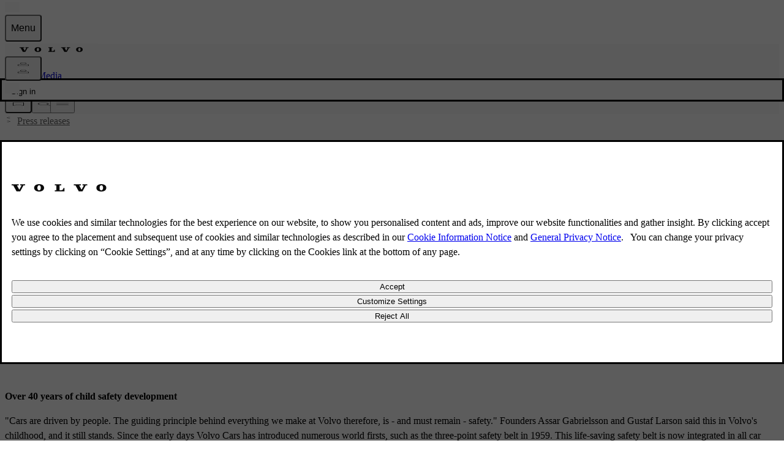

--- FILE ---
content_type: application/javascript
request_url: https://www.volvocars.com/Qbe1hal8zxcMi0sukBor/7G1GrbhrNzchDb/el0ZAQ/Kx4/AUGNiHkkB
body_size: 173134
content:
(function(){if(typeof Array.prototype.entries!=='function'){Object.defineProperty(Array.prototype,'entries',{value:function(){var index=0;const array=this;return {next:function(){if(index<array.length){return {value:[index,array[index++]],done:false};}else{return {done:true};}},[Symbol.iterator]:function(){return this;}};},writable:true,configurable:true});}}());(function(){Fb();hdA();bHA();var Qf=function(RU){return -RU;};var Nv=function(SU,Lv){return SU&Lv;};var xK=function(nB){var s9=nB%4;if(s9===2)s9=3;var kI=42+s9;var mr;if(kI===42){mr=function BZ(OU,tX){return OU*tX;};}else if(kI===43){mr=function Xw(Lr,jS){return Lr+jS;};}else{mr=function zG(PO,AX){return PO-AX;};}return mr;};var jI=function(xI){return !xI;};var G9=function(JU,Jf){return JU!=Jf;};var AB=function(tr){var LY='';for(var tI=0;tI<tr["length"];tI++){LY+=tr[tI]["toString"](16)["length"]===2?tr[tI]["toString"](16):"0"["concat"](tr[tI]["toString"](16));}return LY;};var h9=function(){return XX.apply(this,[GH,arguments]);};var pO=function(){if(E0["Date"]["now"]&&typeof E0["Date"]["now"]()==='number'){return E0["Math"]["round"](E0["Date"]["now"]()/1000);}else{return E0["Math"]["round"](+new (E0["Date"])()/1000);}};var E0;var Iv=function(zV,BG){return zV-BG;};var qY=function(){return XX.apply(this,[f4,arguments]);};var Qw=function(){pv=["\x6c\x65\x6e\x67\x74\x68","\x41\x72\x72\x61\x79","\x63\x6f\x6e\x73\x74\x72\x75\x63\x74\x6f\x72","\x6e\x75\x6d\x62\x65\x72"];};var GG=function(qI){if(qI===undefined||qI==null){return 0;}var Lp=qI["replace"](/[\w\s]/gi,'');return Lp["length"];};var vp=function qv(C9,DZ){var ZV=qv;while(C9!=dQ){switch(C9){case n2:{C9-=fM;return Mw.pop(),dU=mv[hX],dU;}break;case XN:{var nU=function(ZS){Mw.push(VB);if(cw[ZS]){var Df;return Df=cw[ZS][qp(typeof zZ()[mZ(Ov)],CB([],[][[]]))?zZ()[mZ(kZ)].call(null,FZ,JO,fU):zZ()[mZ(mU)](Hf,ff,gk)],Mw.pop(),Df;}var sX=cw[ZS]=qv(Ed,[BI()[hv(dv)](Sr,tU,ZO,jI([])),ZS,X9()[nw(OB)](Ov,hZ,kk),jI([]),zZ()[mZ(kZ)].call(null,kZ,JO,fU),{}]);Q9[ZS].call(sX[zZ()[mZ(kZ)](D9,JO,fU)],sX,sX[zZ()[mZ(kZ)].call(null,rB,JO,fU)],nU);sX[X9()[nw(OB)](Of,hZ,kk)]=jI(J4);var Dr;return Dr=sX[zZ()[mZ(kZ)](vv,JO,fU)],Mw.pop(),Dr;};C9=Ez;}break;case xP:{C9+=AQ;var zU;return Mw.pop(),zU=KI,zU;}break;case A3:{for(var FV=HV;JZ(FV,DZ[X9()[nw(zp)](kZ,ZY,GX)]);FV++){var VS=DZ[FV];if(qp(VS,null)&&qp(VS,undefined)){for(var PS in VS){if(E0[zZ()[mZ(dp)](Fv,DB,Kv)][BI()[hv(lk)](Tc,KV,lV,jI({}))][Lk()[Or(Gr)](sV,dX)].call(VS,PS)){KI[PS]=VS[PS];}}}}C9-=B0;}break;case LP:{C9=n2;var mv=DZ[J4];var hX=DZ[Yb];var UU=DZ[F2];Mw.push(Rw);E0[zZ()[mZ(dp)](Wr,DB,jY)][qp(typeof Lk()[Or(Wr)],CB('',[][[]]))?Lk()[Or(lV)].apply(null,[QV,vI]):Lk()[Or(vZ)](Uv,Tp)](mv,hX,qv(Ed,[BI()[hv(dp)](xw,pr,KX,lk),UU,Vr()[WY(zp)](qw,KX,jI(jI(zp)),dp,Qr,Tr),jI(zp),X9()[nw(rY)](mU,kw,RZ),jI(zp),Lk()[Or(KZ)](CI,HZ),jI(zp)]));var dU;}break;case Lb:{Mw.pop();C9=dQ;}break;case q2:{var BY=DZ[J4];C9+=gK;var Sf=DZ[Yb];Mw.push(vf);if(Tw(BY,null)||Tw(BY,undefined)){throw new (E0[BI()[hv(OB)](Gk,Lf,Pf,xS)])(BI()[hv(kG)].call(null,cc,Lc,hK,jI({})));}var KI=E0[qp(typeof zZ()[mZ(dp)],'undefined')?zZ()[mZ(dp)](wZ,DB,Kv):zZ()[mZ(mU)](Up,xB,AS)](BY);}break;case Lj:{C9+=FA;E0[X9()[nw(dp)](jI(jI({})),kB,Nr)][Tw(typeof Lk()[Or(MY)],'undefined')?Lk()[Or(vZ)](rS,bG):Lk()[Or(Kw)](Ov,wV)]=function(Pw){Mw.push(Ck);var IX=X9()[nw(LZ)].apply(null,[KZ,Bw,KZ]);var LG=zZ()[mZ(XY)].apply(null,[vr,jU,JY]);var NV=E0[X9()[nw(dv)].apply(null,[mw,tp,SV])](Pw);for(var QI,CK,pG=zp,Hv=LG;NV[Lk()[Or(kZ)](pX,Wc)](qS(pG,zp))||(Hv=X9()[nw(dr)].call(null,OB,jV,PU),pI(pG,HY[HV]));IX+=Hv[Tw(typeof Lk()[Or(rY)],'undefined')?Lk()[Or(vZ)](jZ,gr):Lk()[Or(kZ)](pX,Wc)](Nv(tZ,sK(QI,Iv(HY[MY],Jw(pI(pG,HV),LZ)))))){CK=NV[zZ()[mZ(OB)].apply(null,[mV,Qk,Pp])](pG+=UY(HY[vZ],lk));if(Jv(CK,wv)){throw new CX(vS()[DS(MY)](vr,D9,xS,S9,ff,rY));}QI=qS(vU(QI,LZ),CK);}var OS;return Mw.pop(),OS=IX,OS;};}break;case GN:{mf.Xg=WB[Rf];C9+=GQ;GU.call(this,H2,[eS1_xor_1_memo_array_init()]);return '';}break;case OP:{Sp.Hg=GS[Kw];XX.call(this,Xz,[eS1_xor_2_memo_array_init()]);return '';}break;case s3:{nU[Tw(typeof zZ()[mZ(NU)],CB('',[][[]]))?zZ()[mZ(mU)](ZO,Bw,nf):zZ()[mZ(dv)](Hp,qw,OG)]=function(JX,Op,FK){Mw.push(GW);if(jI(nU[Tw(typeof zZ()[mZ(HV)],CB('',[][[]]))?zZ()[mZ(mU)](TD,qD,qq):zZ()[mZ(NU)].apply(null,[G1,JT,V7])](JX,Op))){E0[qp(typeof zZ()[mZ(pC)],CB([],[][[]]))?zZ()[mZ(dp)].apply(null,[rY,DB,FI]):zZ()[mZ(mU)](kk,cR,FR)][qp(typeof Lk()[Or(lk)],CB('',[][[]]))?Lk()[Or(lV)](QV,zv):Lk()[Or(vZ)].call(null,vx,E6)](JX,Op,qv(Ed,[Vr()[WY(zp)].apply(null,[Hf,KX,kZ,Ov,Sk,Tr]),jI(jI(Yb)),WW()[sO(zp)](FZ,vZ,tZ,bU),FK]));}Mw.pop();};C9=F4;}break;case CQ:{nU[zZ()[mZ(NU)].call(null,mR,JT,ql)]=function(V1,UD){return qv.apply(this,[mg,arguments]);};nU[Lk()[Or(rY)].apply(null,[mU,MG])]=X9()[nw(LZ)].apply(null,[vv,wK,KZ]);var qR;return qR=nU(nU[jx()[WE(vZ)](Yl,Qc,HV,It,Ss,rB)]=HV),Mw.pop(),qR;}break;case dN:{return Mw.pop(),P6=w6[At],P6;}break;case Wj:{C9=CQ;nU[Lk()[Or(kG)](Wr,nZ)]=function(zR){Mw.push(G5);var rE=zR&&zR[Lk()[Or(XY)](Rf,Uk)]?function En(){Mw.push(FR);var Hn;return Hn=zR[Lk()[Or(OB)].apply(null,[VD,dO])],Mw.pop(),Hn;}:function Ix(){return zR;};nU[zZ()[mZ(dv)](KZ,qw,YD)](rE,vS()[DS(zp)].apply(null,[CW,qw,HV,TD,rq,tx]),rE);var FE;return Mw.pop(),FE=rE,FE;};}break;case MA:{var k8=DZ[J4];var k6=DZ[Yb];Mw.push(dp);if(qp(typeof E0[zZ()[mZ(dp)](ps,DB,Up)][Lk()[Or(fl)].call(null,xR,K8)],BI()[hv(XY)].apply(null,[Q7,dr,Yl,kG]))){E0[zZ()[mZ(dp)](jI(jI(zp)),DB,Up)][Lk()[Or(lV)].apply(null,[QV,dX])](E0[zZ()[mZ(dp)](gE,DB,Up)],Lk()[Or(fl)](xR,K8),qv(Ed,[BI()[hv(dp)](kq,pr,mV,dv),function(BY,Sf){return qv.apply(this,[q2,arguments]);},qp(typeof Lk()[Or(kG)],CB('',[][[]]))?Lk()[Or(KZ)](CI,jE):Lk()[Or(vZ)](nl,X6),jI(J4),qp(typeof X9()[nw(dv)],CB([],[][[]]))?X9()[nw(rY)](RW,U1,RZ):X9()[nw(HV)].call(null,vv,hx,Rx),jI(jI(Yb))]));}C9=dQ;(function(){return qv.apply(this,[L0,arguments]);}());Mw.pop();}break;case W4:{NQ=function DQLRGcBwSC(){bL();Ek();VF();function C9(){return UF.apply(this,[dj,arguments]);}function f5(){var qX=function(){};f5=function(){return qX;};return qX;}function XJ(){return pk.apply(this,[l5,arguments]);}function D9(){var I0=[]['\x6b\x65\x79\x73']();D9=function(){return I0;};return I0;}function JA(QL,J0){return QL>J0;}function tr(){return hF.apply(this,[nj,arguments]);}function wc(a,b){return a.charCodeAt(b);}function nT(){return M3.apply(this,[J1,arguments]);}function YA(F,ZE){var h=YA;switch(F){case T5:{var Q=ZE[Ur];var vj=ZE[dj];Q[E5]=function(TT){return W3(nX(TT,vj),tE);};YA(kk,[Q]);}break;case B3:{var nE=ZE[Ur];nE[nE[E5](Zk)]=function(){var M=[];var f=this[EX]();while(f--){switch(this[k4].pop()){case dr:M.push(this[Nc]());break;case q:var qA=this[Nc]();for(var W9 of qA){M.push(W9);}break;}}this[k4].push(this[q9](M));};YA(xT,[nE]);}break;case bj:{var UL=ZE[Ur];UL[MX]=function(){var Q3=U0(U0(U0(R3(this[EX](),hk),R3(this[EX](),E9)),R3(this[EX](),S4)),this[EX]());return Q3;};YA(IA,[UL]);}break;case Wk:{var T9=ZE[Ur];T9[wL]=function(K4){return {get z(){return K4;},set z(t5){K4=t5;}};};YA(ST,[T9]);}break;case xT:{var wF=ZE[Ur];wF[wF[E5](X5)]=function(){this[k4].push(H1(this[Nc](),this[Nc]()));};pk(Pk,[wF]);}break;case ST:{var X4=ZE[Ur];X4[SE]=function(b9,hE){return {get z(){return b9[hE];},set z(gE){b9[hE]=gE;}};};YA(mc,[X4]);}break;case IA:{var Yc=ZE[Ur];Yc[O]=function(){var sE=U0(R3(this[EX](),S4),this[EX]());var DE=f5()[jJ(Q5)](TJ,f3,b5);for(var Y4=dr;H1(Y4,sE);Y4++){DE+=String.fromCharCode(this[EX]());}return DE;};YA(jA,[Yc]);}break;case kk:{var XE=ZE[Ur];YA(B3,[XE]);}break;case jA:{var JT=ZE[Ur];JT[q9]=function(xJ){return {get z(){return xJ;},set z(kJ){xJ=kJ;}};};YA(Wk,[JT]);}break;case mc:{var A9=ZE[Ur];A9[Ak]=function(){var XA=this[EX]();while(L1(XA,JL.O)){this[XA](this);XA=this[EX]();}};}break;}}function KE(){return hF.apply(this,[hJ,arguments]);}function l3(){return YA.apply(this,[IA,arguments]);}function Gk(){return YA.apply(this,[T5,arguments]);}function KF(EA){this[k4]=Object.assign(this[k4],EA);}function V9(){return QJ.apply(this,[hJ,arguments]);}function jJ(Ij){return OT()[Ij];}function z3(){return QJ.apply(this,[L3,arguments]);}function z5(){this["KX"]=this["KX"]<<13|this["KX"]>>>19;this.sc=Y9;}function R4(){return hF.apply(this,[m0,arguments]);}0xf8ab3c1,1784550518;var v4;function DJ(H,AX){return H>>AX;}function jk(){return Dr.apply(this,[B3,arguments]);}function Y3(){return pk.apply(this,[mc,arguments]);}function Or(){return hF.apply(this,[c0,arguments]);}function S9(){return pT.apply(this,[RE,arguments]);}function YJ(){this["KX"]=(this["KX"]&0xffff)*0x85ebca6b+(((this["KX"]>>>16)*0x85ebca6b&0xffff)<<16)&0xffffffff;this.sc=v9;}function Y9(){this["C"]=(this["KX"]&0xffff)*5+(((this["KX"]>>>16)*5&0xffff)<<16)&0xffffffff;this.sc=tk;}function CX(){return pT.apply(this,[kr,arguments]);}function DL(c1,Sj){return c1<=Sj;}function YF(Q9,cX){return Q9/cX;}function cE(){return YA.apply(this,[B3,arguments]);}function Gj(a,b,c){return a.indexOf(b,c);}function ML(){return pk.apply(this,[bj,arguments]);}function k(){this["Uj"]=(this["Uj"]&0xffff)*0x1b873593+(((this["Uj"]>>>16)*0x1b873593&0xffff)<<16)&0xffffffff;this.sc=I1;}function bL(){lc=function(){};f3=2;D9()[X3(f3)]=DQLRGcBwSC;if(typeof window!==''+[][[]]){d0=window;}else if(typeof global!=='undefined'){d0=global;}else{d0=this;}}function TL(){return pk.apply(this,[A1,arguments]);}function kc(S1,b){return S1>>>b;}function qL(){this["lE"]++;this.sc=pE;}function rX(a){return a.length;}function Yj(dX,mj){return dX&mj;}var OF;function L1(zj,g3){return zj!=g3;}var bj,U,IT,B3,X9,R5,TA,V,Pk,xL,L3,hJ,vk,FL,nA,CE,kr,p0,Wk,T5,lT,Mr,m0,q3,c0,RE,nj,k9,p,l5,SF,N4,IA,sL,MT,kk,ST,xT,pX,x1,A1,jA;function Nr(){return UF.apply(this,[SF,arguments]);}function E(){var DA;DA=k0()-P1();return E=function(){return DA;},DA;}function sj(a,b,c){return a.substr(b,c);}function mE(){this["Uj"]=wc(this["r4"],this["pA"]);this.sc=X;}var L0;var Er;function OT(){var FJ=['w0','PA','BE','vL','g','N1'];OT=function(){return FJ;};return FJ;}function b1(){return pk.apply(this,[Pk,arguments]);}function jF(){return YA.apply(this,[xT,arguments]);}function W1(){return pk.apply(this,[CE,arguments]);}function xE(){return pT.apply(this,[kk,arguments]);}var Cr;function NJ(){return dA()+rX("\x66\x38\x61\x62\x33\x63\x31")+3;}function I1(){this["KX"]^=this["Uj"];this.sc=z5;}function T0(){jc=["\x61\x70\x70\x6c\x79","\x66\x72\x6f\x6d\x43\x68\x61\x72\x43\x6f\x64\x65","\x53\x74\x72\x69\x6e\x67","\x63\x68\x61\x72\x43\x6f\x64\x65\x41\x74"];}function Nj(){return sj(`${D9()[X3(f3)]}`,G1()+1);}var HJ;function z1(){return Dr.apply(this,[V,arguments]);}function E3(){return pT.apply(this,[m0,arguments]);}var JL;function Tc(){return pk.apply(this,[SF,arguments]);}var d0;var gA;function x(mT,Dk){return mT!==Dk;}var FX;function br(rE){return !rE;}function BA(){return Dr.apply(this,[A1,arguments]);}function RL(){w1=["\fBTw3","\r","","","B!\vy=0^c8Vp/",".Ci-Gl5m~uP:e6<8vx"];}function QJ(Q1,gj){var nc=QJ;switch(Q1){case lT:{Er=function(m5){return rr.apply(this,[A1,arguments]);};IE(XF(f4),f3);}break;case kk:{var d=gj[Ur];var Lc=nX([],[]);var Ic=NX(d.length,q);if(CA(Ic,dr)){do{Lc+=d[Ic];Ic--;}while(CA(Ic,dr));}return Lc;}break;case p:{var R=gj[Ur];nT.pc=QJ(kk,[R]);while(H1(nT.pc.length,l0))nT.pc+=nT.pc;}break;case J1:{FX=function(w){return QJ.apply(this,[p,arguments]);};M3.apply(null,[J1,[XF(ZF),tL,tL,f3]]);}break;case dj:{q=+ ! ![];f3=q+q;Q5=q+f3;dr=+[];kA=Q5+q;Gr=kA*f3-Q5*q;gT=Gr+kA-Q5;CL=Gr*Q5-kA+f3-gT;S4=q*CL-Gr+gT;S=q*Gr*Q5-gT;j4=kA-q+S-f3;G4=gT+S4*q+j4+S;t1=Gr+G4+j4*q+f3;g9=kA+f3*j4+q+Gr;Bc=kA*CL+gT+Gr+S4;DX=kA*gT+CL+f3*G4;JE=f3+q+S4+j4-gT;B4=S-q+CL*S4+j4;Yr=Gr-S+S4*gT-j4;KT=f3*j4*q-kA+Gr;kX=G4*j4-q+f3-S;M0=CL*S+G4-kA+S4;K=Q5-Gr-q+S4*M0;WJ=S4+j4+Gr*kA-q;RJ=M0-q+j4*G4+Gr;h3=S+kA+S4-f3;Yk=M0*Gr-S+S4*gT;RA=S*gT*f3-q-S4;wA=M0*f3+gT*q;Xr=q+M0+f3*CL*G4;j=M0*gT-q+CL+Gr;EE=Gr*M0+gT+q+j4;Ck=j4*S-Q5-q-S4;Y0=gT*S4+Gr-f3+kA;GF=CL*gT*q*f3-kA;T1=j4*gT+G4*S*f3;TJ=j4*CL+M0*kA+S;z0=Q5-S4-Gr+gT*kA;Jj=CL*S*j4+kA*G4;WA=Gr+f3*S+Q5-gT;X0=G4*q-gT+CL+S4;f4=Gr+G4-Q5*q;l0=f3*kA+Gr*CL+S4;ZF=f3+kA*S4+j4;tL=kA+G4*Q5-S-gT;k4=Q5-S4+CL*G4+gT;Hc=gT+G4*Gr-Q5;SE=CL*q+j4+G4*f3;p4=f3-CL+j4*G4-S;Tr=gT+Gr-Q5+G4;E5=kA*G4+S*f3+Gr;K3=S*Q5*q*S4+kA;Nc=Gr+M0+CL+kA-q;EX=G4*f3-Q5+S4*j4;G9=S4+S*Q5*q-kA;A4=CL+gT+S*Q5*q;W0=G4-f3+Gr+j4-q;XT=S+q-kA+G4*CL;MX=kA+f3*Gr*CL*Q5;j3=G4+Gr+f3*kA;Zk=Q5*gT-q+G4*CL;O=gT+S4*Gr-kA+CL;g1=Gr*CL-kA+G4-j4;Hj=f3+S+G4+S4+M0;Wr=gT+G4*S-Gr-M0;Q4=S*f3+S4+CL*Gr;cJ=Q5*S-Gr+S4*gT;MA=gT+S4*CL+S;UE=CL+G4-S+gT*S4;wL=q+gT*CL+G4*Q5;FT=CL+q+kA-j4+M0;r=CL*f3*q*S4-S;qj=q+Q5-kA+CL+j4;n=S+j4*CL+M0-q;Ak=j4*S+gT+Q5+f3;t9=gT*f3+M0-S4+q;Bk=Q5*G4*CL-S4*q;LT=Q5+kA+M0;q0=M0-f3-q+Gr*kA;rL=j4*CL+gT*S4+f3;kF=f3*Q5+Gr+q+j4;mA=CL*M0+gT+G4+kA;hT=gT*G4+Gr*CL-M0;KJ=Q5*j4+kA+M0+gT;Lr=j4+M0-S+S4*Gr;Aj=S*Gr+M0+gT-CL;cc=CL*Gr*q*kA+S4;cA=f3+G4*kA+S4+S;AA=f3*S4+Q5*Gr*j4;c5=CL*kA*gT+q;SX=G4*S+S4-q;v=CL+M0+G4+gT*Gr;zF=CL*S4+G4+j4*S;DT=q-Gr*Q5+CL*G4;r1=S4*G4-gT*CL*q;x9=M0+G4*kA+CL+Gr;X5=j4*G4-M0+f3*S4;q9=Q5+S+f3+S4+Gr;tE=S-CL+S4*G4-j4;b5=f3-q+CL*j4+Gr;hk=S4*f3+S-q;E9=kA+Q5*Gr-j4+CL;p9=S+gT+Gr-j4+f3;Z3=G4+CL-S4+kA*j4;EL=j4*S-gT-CL;D3=M0+G4-S4-j4-f3;Rj=G4*f3*S+Gr+kA;PF=G4+S4+CL+Q5+S;}break;case L3:{var h4=gj[Ur];v4(h4[dr]);var P9=dr;if(H1(P9,h4.length)){do{f5()[h4[P9]]=function(){var NF=h4[P9];return function(z9,hr,Z){var fT=lX.apply(null,[z9,hr,t1]);f5()[NF]=function(){return fT;};return fT;};}();++P9;}while(H1(P9,h4.length));}}break;case hJ:{var Mk=gj[Ur];Er(Mk[dr]);var H4=dr;if(H1(H4,Mk.length)){do{vr()[Mk[H4]]=function(){var WL=Mk[H4];return function(E4,DF){var Lk=IE.apply(null,[E4,DF]);vr()[WL]=function(){return Lk;};return Lk;};}();++H4;}while(H1(H4,Mk.length));}}break;case nA:{var xF=gj[Ur];if(DL(xF,N4)){return d0[jc[f3]][jc[q]](xF);}else{xF-=pX;return d0[jc[f3]][jc[q]][jc[dr]](null,[nX(DJ(xF,j4),q3),nX(W3(xF,xL),sL)]);}}break;case Ec:{var pL=gj[Ur];FX(pL[dr]);for(var fF=dr;H1(fF,pL.length);++fF){D9()[pL[fF]]=function(){var A0=pL[fF];return function(q1,d9,L4,E0){var N=nT.apply(null,[q1,DX,br(br(dr)),E0]);D9()[A0]=function(){return N;};return N;};}();}}break;case YE:{var Fr=gj[Ur];var p3=gj[dj];var OE=gj[nL];var I5=gj[J1];var C5=nX([],[]);var pr=W3(nX(Fr,E()),JE);var YX=gA[I5];for(var BL=dr;H1(BL,YX.length);BL++){var J3=vc(YX,BL);var VX=vc(nT.pc,pr++);C5+=QJ(nA,[Yj(Gc(Yj(J3,VX)),U0(J3,VX))]);}return C5;}break;}}function NX(P,YL){return P-YL;}var t4;function Sr(HE){return OT()[HE];}function lX(){return M3.apply(this,[lT,arguments]);}function QT(){OF=["|","W\x00/Ww\"&\vz]U\tOE4\x000","\f",":5!;vY#Vl+]3XTDf!ycAg6y","1_:)&=\n^LIZ]=k:\n","&4[S","\\","p!\vP3^//.O\nX)]Y%I%095R\x07[ZD3M\r8GV\'1+3SI"];}function qF(){return Dr.apply(this,[R5,arguments]);}function TF(){return hF.apply(this,[R5,arguments]);}var q,f3,Q5,dr,kA,Gr,gT,CL,S4,S,j4,G4,t1,g9,Bc,DX,JE,B4,Yr,KT,kX,M0,K,WJ,RJ,h3,Yk,RA,wA,Xr,j,EE,Ck,Y0,GF,T1,TJ,z0,Jj,WA,X0,f4,l0,ZF,tL,k4,Hc,SE,p4,Tr,E5,K3,Nc,EX,G9,A4,W0,XT,MX,j3,Zk,O,g1,Hj,Wr,Q4,cJ,MA,UE,wL,FT,r,qj,n,Ak,t9,Bk,LT,q0,rL,kF,mA,hT,KJ,Lr,Aj,cc,cA,AA,c5,SX,v,zF,DT,r1,x9,X5,q9,tE,b5,hk,E9,p9,Z3,EL,D3,Rj,PF;function Z1(){this["KX"]=(this["KX"]&0xffff)*0xc2b2ae35+(((this["KX"]>>>16)*0xc2b2ae35&0xffff)<<16)&0xffffffff;this.sc=N3;}var jc;var Rc;function M3(gJ,G5){var Rr=M3;switch(gJ){case IT:{var W4=G5[Ur];nT=function(jE,bF,PX,hX){return QJ.apply(this,[YE,arguments]);};return FX(W4);}break;case FL:{var Ac=G5[Ur];Zj(Ac[dr]);var CT=dr;if(H1(CT,Ac.length)){do{Uc()[Ac[CT]]=function(){var kj=Ac[CT];return function(b4,OL){var s=L0.call(null,b4,OL);Uc()[kj]=function(){return s;};return s;};}();++CT;}while(H1(CT,Ac.length));}}break;case J1:{var sX=G5[Ur];var tF=G5[dj];var K5=G5[nL];var CJ=G5[J1];var mL=gA[dr];var JX=nX([],[]);var sT=gA[CJ];var ET=NX(sT.length,q);if(CA(ET,dr)){do{var L=W3(nX(nX(ET,sX),E()),mL.length);var lr=vc(sT,ET);var Ej=vc(mL,L);JX+=QJ(nA,[Yj(Gc(Yj(lr,Ej)),U0(lr,Ej))]);ET--;}while(CA(ET,dr));}return M3(IT,[JX]);}break;case MT:{var W5=G5[Ur];var B=G5[dj];var GE=G5[nL];var Jr=nX([],[]);var vA=W3(nX(W5,E()),JE);var Fc=w1[B];var v0=dr;if(H1(v0,Fc.length)){do{var Tk=vc(Fc,v0);var IL=vc(lX.JF,vA++);Jr+=QJ(nA,[Yj(U0(Gc(Tk),Gc(IL)),U0(Tk,IL))]);v0++;}while(H1(v0,Fc.length));}return Jr;}break;case Ur:{var m9=G5[Ur];lX=function(S5,RT,x0){return M3.apply(this,[MT,arguments]);};return v4(m9);}break;case L3:{var nJ=G5[Ur];var q5=G5[dj];var tX=nX([],[]);var F3=W3(nX(nJ,E()),KT);var hj=Cr[q5];var TE=dr;if(H1(TE,hj.length)){do{var tJ=vc(hj,TE);var mX=vc(IE.ZA,F3++);tX+=QJ(nA,[U0(Yj(Gc(tJ),mX),Yj(Gc(mX),tJ))]);TE++;}while(H1(TE,hj.length));}return tX;}break;case nj:{var R0=G5[Ur];IE=function(Y1,LL){return M3.apply(this,[L3,arguments]);};return Er(R0);}break;case lT:{var r3=G5[Ur];var Vj=G5[dj];var cr=G5[nL];var R1=w1[Gr];var QF=nX([],[]);var xj=w1[Vj];var NL=NX(xj.length,q);while(CA(NL,dr)){var AL=W3(nX(nX(NL,r3),E()),R1.length);var qE=vc(xj,NL);var fr=vc(R1,AL);QF+=QJ(nA,[Yj(U0(Gc(qE),Gc(fr)),U0(qE,fr))]);NL--;}return M3(Ur,[QF]);}break;case X9:{var Z5=G5[Ur];var dL=G5[dj];var EJ=[];var PL=Hr(kk,[]);var qJ=dL?d0[f5()[jJ(dr)].apply(null,[K,dr,WJ])]:d0[vr()[Rk(dr)].call(null,kX,CL)];for(var f9=dr;H1(f9,Z5[Uc()[Sr(dr)].call(null,Gr,RJ)]);f9=nX(f9,q)){EJ[vr()[Rk(q)].apply(null,[h3,gT])](qJ(PL(Z5[f9])));}return EJ;}break;case RE:{var lL=G5[Ur];var BF=G5[dj];var z=f5()[jJ(Q5)].apply(null,[TJ,f3,z0]);for(var G3=dr;H1(G3,lL[Uc()[Sr(dr)](Gr,RJ)]);G3=nX(G3,q)){var p1=lL[vr()[Rk(kA)](Jj,q)](G3);var r5=BF[p1];z+=r5;}return z;}break;}}function GA(T4,SL){return T4*SL;}function G1(){return Gj(`${D9()[X3(f3)]}`,";",dA());}function c9(){return hF.apply(this,[MT,arguments]);}function k0(){return sj(`${D9()[X3(f3)]}`,NJ(),G1()-NJ());}function P1(){return PE(x3(),833372);}function s3(){this["KX"]^=this["KX"]>>>16;this.sc=YJ;}var w1;function GJ(){return sj(`${D9()[X3(f3)]}`,0,dA());}function dA(){return Gj(`${D9()[X3(f3)]}`,"0x"+"\x66\x38\x61\x62\x33\x63\x31");}function B9(){return pk.apply(this,[L3,arguments]);}function Uc(){var VL=Object['\x63\x72\x65\x61\x74\x65'](Object['\x70\x72\x6f\x74\x6f\x74\x79\x70\x65']);Uc=function(){return VL;};return VL;}var XX;function X3(GX){return OT()[GX];}function PE(r4,H9){var k1={r4:r4,KX:H9,lE:0,pA:0,sc:mE};while(!k1.sc());return k1["KX"]>>>0;}function R3(dE,AJ){return dE<<AJ;}var Zj;function rA(){return hF.apply(this,[L3,arguments]);}function Hr(KL,xr){var zk=Hr;switch(KL){case kk:{var Z4={'\x30':D9()[X3(dr)].apply(null,[Yk,q,RA,kA]),'\x35':Uc()[Sr(q)](gT,wA),'\x44':vr()[Rk(f3)].call(null,Xr,Gr),'\x4f':vr()[Rk(Q5)].call(null,j,kA),'\x53':Uc()[Sr(f3)](f3,EE),'\x5f':f5()[jJ(q)](Ck,Q5,Y0),'\x71':f5()[jJ(f3)].apply(null,[GF,q,WJ]),'\x74':Uc()[Sr(Q5)].apply(null,[dr,T1])};return function(ck){return M3(RE,[ck,Z4]);};}break;case Pk:{var E1=xr[Ur];var U3=xr[dj];var sk=nX([],[]);var Y5=W3(nX(U3,E()),WA);var Qj=OF[E1];var vJ=dr;if(H1(vJ,Qj.length)){do{var Ik=vc(Qj,vJ);var BX=vc(L0.QA,Y5++);sk+=QJ(nA,[Yj(Gc(Yj(Ik,BX)),U0(Ik,BX))]);vJ++;}while(H1(vJ,Qj.length));}return sk;}break;case TA:{var S3=xr[Ur];L0=function(D4,fL){return Hr.apply(this,[Pk,arguments]);};return Zj(S3);}break;}}function NA(){this["KX"]^=this["lE"];this.sc=s3;}var lj;var xc;function W3(mJ,V4){return mJ%V4;}function v9(){this["KX"]^=this["KX"]>>>13;this.sc=Z1;}function pk(wj,I4){var Ir=pk;switch(wj){case bj:{var UJ=I4[Ur];UJ[UJ[E5](cc)]=function(){this[k4].push(x4(this[Nc](),this[Nc]()));};pT(xT,[UJ]);}break;case B3:{var UT=I4[Ur];UT[UT[E5](cA)]=function(){this[k4].push(YF(this[Nc](),this[Nc]()));};pk(bj,[UT]);}break;case mc:{var Ok=I4[Ur];Ok[Ok[E5](AA)]=function(){var Fj=this[EX]();var mF=this[Nc]();var Hk=this[Nc]();var Vr=this[SE](Hk,mF);if(br(Fj)){var fc=this;var vE={get(Mc){fc[Hc]=Mc;return Hk;}};this[Hc]=new Proxy(this[Hc],vE);}this[k4].push(Vr);};pk(B3,[Ok]);}break;case SF:{var vF=I4[Ur];vF[vF[E5](c5)]=function(){var rk=this[EX]();var lk=this[EX]();var ZT=this[EX]();var M9=this[Nc]();var FA=[];for(var V1=dr;H1(V1,ZT);++V1){switch(this[k4].pop()){case dr:FA.push(this[Nc]());break;case q:var CF=this[Nc]();for(var jj of CF.reverse()){FA.push(jj);}break;default:throw new Error(Uc()[Sr(Gr)](q,SX));}}var UX=M9.apply(this[Hc].z,FA.reverse());rk&&this[k4].push(this[wL](UX));};pk(mc,[vF]);}break;case CE:{var B1=I4[Ur];B1[B1[E5](v)]=function(){var nr=this[EX]();var fk=B1[MX]();if(this[Nc](nr)){this[XT](JL.D,fk);}};pk(SF,[B1]);}break;case L3:{var LX=I4[Ur];LX[LX[E5](zF)]=function(){this[k4].push(kc(this[Nc](),this[Nc]()));};pk(CE,[LX]);}break;case l5:{var zX=I4[Ur];zX[zX[E5](wA)]=function(){this[k4].push(GA(XF(q),this[Nc]()));};pk(L3,[zX]);}break;case A1:{var C4=I4[Ur];C4[C4[E5](DT)]=function(){this[k4].push(nX(this[Nc](),this[Nc]()));};pk(l5,[C4]);}break;case lT:{var lF=I4[Ur];lF[lF[E5](r1)]=function(){this[k4].push(U0(this[Nc](),this[Nc]()));};pk(A1,[lF]);}break;case Pk:{var P0=I4[Ur];P0[P0[E5](x9)]=function(){this[k4].push(this[O]());};pk(lT,[P0]);}break;}}function VJ(){gA=["8zd({HsklF8,Lp^e\\sM8\x3fhwAGI3$,W","*BB\rV;","h[Y\t[W\x00\f#Km}","4","","6(4]DeVI\\.)K%\fB IF, 6S"];}function pJ(){return pT.apply(this,[p,arguments]);}function YT(){return pT.apply(this,[ST,arguments]);}function Kr(){return YA.apply(this,[jA,arguments]);}function WF(){return YA.apply(this,[Wk,arguments]);}function nF(){return Dr.apply(this,[ST,arguments]);}function vr(){var D0=[]['\x6b\x65\x79\x73']();vr=function(){return D0;};return D0;}function xX(){return pk.apply(this,[lT,arguments]);}function H1(G0,nk){return G0<nk;}var lc;function m1(){return UF.apply(this,[kr,arguments]);}var nL,F9,Ur,J1,YE,tA,D5,Ec,dj,HA,mc;function U0(qr,bX){return qr|bX;}function cT(){return hF.apply(this,[vk,arguments]);}function K9(){return this;}function j9(EF,k5){return EF==k5;}function X(){if([10,13,32].includes(this["Uj"]))this.sc=pE;else this.sc=Oj;}return UF.call(this,RE);function XF(hL){return -hL;}function N3(){this["KX"]^=this["KX"]>>>16;this.sc=K9;}function dk(){return YA.apply(this,[bj,arguments]);}function H5(){return YA.apply(this,[ST,arguments]);}function F0(){return UF.apply(this,[p0,arguments]);}var Z9;function U1(){return QJ.apply(this,[Ec,arguments]);}function pT(dF,h5){var jX=pT;switch(dF){case x1:{var BJ=h5[Ur];BJ[BJ[E5](FT)]=function(){this[k4].push(NX(this[Nc](),this[Nc]()));};hF(c0,[BJ]);}break;case kr:{var n3=h5[Ur];n3[n3[E5](r)]=function(){var AE=this[EX]();var W=this[EX]();var C3=this[MX]();var J5=Rc.call(this[Hj]);var wJ=this[Hc];this[k4].push(function(...h1){var w5=n3[Hc];AE?n3[Hc]=wJ:n3[Hc]=n3[wL](this);var GT=NX(h1.length,W);n3[qj]=nX(GT,q);while(H1(GT++,dr)){h1.push(undefined);}for(let b3 of h1.reverse()){n3[k4].push(n3[wL](b3));}Z9.call(n3[Hj],J5);var ME=n3[n][JL.D];n3[XT](JL.D,C3);n3[k4].push(h1.length);n3[Ak]();var IF=n3[Nc]();while(JA(--GT,dr)){n3[k4].pop();}n3[XT](JL.D,ME);n3[Hc]=w5;return IF;});};pT(x1,[n3]);}break;case Ur:{var V3=h5[Ur];V3[V3[E5](t9)]=function(){var Nk=this[k4].pop();var cL=this[EX]();if(L1(typeof Nk,D9()[X3(f3)].call(null,Bk,br(br([])),br(br(q)),q))){throw Uc()[Sr(kA)].call(null,CL,Bk);}if(JA(cL,q)){Nk.z++;return;}this[k4].push(new Proxy(Nk,{get(PT,fj,kL){if(cL){return ++PT.z;}return PT.z++;}}));};pT(kr,[V3]);}break;case F9:{var V0=h5[Ur];V0[V0[E5](LT)]=function(){this[k4].push(this[MX]());};pT(Ur,[V0]);}break;case ST:{var d3=h5[Ur];d3[d3[E5](q0)]=function(){this[k4].push(GA(this[Nc](),this[Nc]()));};pT(F9,[d3]);}break;case RE:{var IJ=h5[Ur];IJ[IJ[E5](rL)]=function(){var n4=[];var d5=this[k4].pop();var f0=NX(this[k4].length,q);for(var M1=dr;H1(M1,d5);++M1){n4.push(this[kF](this[k4][f0--]));}this[K3](vr()[Rk(Gr)](mA,Q5),n4);};pT(ST,[IJ]);}break;case kk:{var pj=h5[Ur];pj[pj[E5](hT)]=function(){this[k4].push(this[S4](this[O]()));};pT(RE,[pj]);}break;case m0:{var dJ=h5[Ur];dJ[dJ[E5](KJ)]=function(){this[k4].push(DJ(this[Nc](),this[Nc]()));};pT(kk,[dJ]);}break;case p:{var dT=h5[Ur];dT[dT[E5](Lr)]=function(){var l1=this[EX]();var O4=this[k4].pop();var bJ=this[k4].pop();var f1=this[k4].pop();var O9=this[n][JL.D];this[XT](JL.D,O4);try{this[Ak]();}catch(OJ){this[k4].push(this[wL](OJ));this[XT](JL.D,bJ);this[Ak]();}finally{this[XT](JL.D,f1);this[Ak]();this[XT](JL.D,O9);}};pT(m0,[dT]);}break;case xT:{var pF=h5[Ur];pF[pF[E5](Aj)]=function(){this[k4].push(R3(this[Nc](),this[Nc]()));};pT(p,[pF]);}break;}}function Ar(p5,RF){return p5===RF;}function pE(){this["pA"]++;this.sc=w3;}var zT;function CA(Q0,n9){return Q0>=n9;}function w3(){if(this["pA"]<rX(this["r4"]))this.sc=mE;else this.sc=NA;}var ZJ;function x3(){return GJ()+Nj()+typeof d0[D9()[X3(f3)].name];}function tk(){this["KX"]=(this["C"]&0xffff)+0x6b64+(((this["C"]>>>16)+0xe654&0xffff)<<16);this.sc=qL;}function vc(U5,Lj){return U5[jc[Q5]](Lj);}function zA(){return Dr.apply(this,[Ec,arguments]);}function U9(){return pT.apply(this,[xT,arguments]);}function hF(cj,g0){var gc=hF;switch(cj){case nj:{var zJ=g0[Ur];zJ[zJ[E5](O)]=function(){this[k4].push(this[EX]());};UF(SF,[zJ]);}break;case k9:{var TX=g0[Ur];TX[TX[E5](g1)]=function(){this[k4]=[];ZJ.call(this[Hj]);this[XT](JL.D,this[Wr].length);};hF(nj,[TX]);}break;case R5:{var O1=g0[Ur];O1[O1[E5](Y0)]=function(){this[k4].push(CA(this[Nc](),this[Nc]()));};hF(k9,[O1]);}break;case vk:{var Zr=g0[Ur];Zr[Zr[E5](Q4)]=function(){BT.call(this[Hj]);};hF(R5,[Zr]);}break;case MT:{var O0=g0[Ur];O0[O0[E5](cJ)]=function(){this[k4].push(W3(this[Nc](),this[Nc]()));};hF(vk,[O0]);}break;case hJ:{var gX=g0[Ur];gX[gX[E5](MA)]=function(){this[k4].push(x(this[Nc](),this[Nc]()));};hF(MT,[gX]);}break;case m0:{var B0=g0[Ur];B0[B0[E5](Ck)]=function(){var Qr=this[EX]();var zc=B0[MX]();if(br(this[Nc](Qr))){this[XT](JL.D,zc);}};hF(hJ,[B0]);}break;case HA:{var Br=g0[Ur];Br[Br[E5](UE)]=function(){this[k4].push(this[Nc]()&&this[Nc]());};hF(m0,[Br]);}break;case L3:{var P5=g0[Ur];P5[P5[E5](SE)]=function(){this[k4].push(this[wL](undefined));};hF(HA,[P5]);}break;case c0:{var gL=g0[Ur];gL[gL[E5](RA)]=function(){zT.call(this[Hj]);};hF(L3,[gL]);}break;}}function z4(){return UF.apply(this,[kk,arguments]);}function L5(){return pT.apply(this,[x1,arguments]);}function ZL(){return pT.apply(this,[Ur,arguments]);}function nX(rF,O5){return rF+O5;}function Rk(N5){return OT()[N5];}function K1(A,jT){return A in jT;}function wX(){return hF.apply(this,[k9,arguments]);}function Oj(){this["Uj"]=(this["Uj"]&0xffff)*0xcc9e2d51+(((this["Uj"]>>>16)*0xcc9e2d51&0xffff)<<16)&0xffffffff;this.sc=wT;}function P3(){return YA.apply(this,[mc,arguments]);}function UA(){return pT.apply(this,[F9,arguments]);}function J9(){return M3.apply(this,[FL,arguments]);}function J4(){return hF.apply(this,[HA,arguments]);}function VF(){x1=Ec+nL*tA,q3=HA+mc*tA+nL*tA*tA+YE*tA*tA*tA+YE*tA*tA*tA*tA,Mr=Ur+J1*tA,hJ=dj+Ec*tA,RE=mc+J1*tA,vk=mc+Ec*tA,bj=YE+tA,T5=HA+YE*tA,m0=J1+tA,kr=Ec+YE*tA,Pk=YE+J1*tA,sL=Ur+nL*tA+J1*tA*tA+HA*tA*tA*tA+YE*tA*tA*tA*tA,CE=dj+J1*tA,R5=nL+nL*tA,p0=HA+J1*tA,TA=D5+Ec*tA,N4=YE+J1*tA+YE*tA*tA+YE*tA*tA*tA+HA*tA*tA*tA*tA,IT=Ur+YE*tA,ST=F9+YE*tA,jA=J1+YE*tA,nA=nL+Ec*tA,L3=HA+nL*tA,B3=J1+J1*tA,p=YE+Ec*tA,xT=dj+tA,A1=J1+Ec*tA,FL=nL+tA,MT=F9+tA,kk=YE+nL*tA,k9=Ur+Ec*tA,c0=D5+nL*tA,IA=D5+YE*tA,V=D5+tA,xL=Ec+nL*tA+Ur*tA*tA+tA*tA*tA,lT=dj+nL*tA,Wk=nL+YE*tA,SF=nL+J1*tA,nj=mc+nL*tA,pX=HA+J1*tA+YE*tA*tA+YE*tA*tA*tA+HA*tA*tA*tA*tA,U=Ur+HA*tA,l5=Ec+J1*tA,X9=HA+tA;}function rr(t0,mk){var VA=rr;switch(t0){case nj:{var c=mk[Ur];var I9=nX([],[]);var HF=NX(c.length,q);if(CA(HF,dr)){do{I9+=c[HF];HF--;}while(CA(HF,dr));}return I9;}break;case x1:{var sF=mk[Ur];lX.JF=rr(nj,[sF]);while(H1(lX.JF.length,g9))lX.JF+=lX.JF;}break;case Ur:{v4=function(LF){return rr.apply(this,[x1,arguments]);};M3.call(null,lT,[XF(Bc),kA,br(br([]))]);}break;case mc:{var Vk=mk[Ur];var S0=nX([],[]);for(var gr=NX(Vk.length,q);CA(gr,dr);gr--){S0+=Vk[gr];}return S0;}break;case xT:{var M5=mk[Ur];L0.QA=rr(mc,[M5]);while(H1(L0.QA.length,B4))L0.QA+=L0.QA;}break;case U:{Zj=function(VE){return rr.apply(this,[xT,arguments]);};L0(kA,XF(Yr));}break;case vk:{var Xc=mk[Ur];var F1=mk[dj];var rj=Cr[dr];var Tj=nX([],[]);var WT=Cr[F1];var Jk=NX(WT.length,q);if(CA(Jk,dr)){do{var R9=W3(nX(nX(Jk,Xc),E()),rj.length);var m3=vc(WT,Jk);var D1=vc(rj,R9);Tj+=QJ(nA,[U0(Yj(Gc(m3),D1),Yj(Gc(D1),m3))]);Jk--;}while(CA(Jk,dr));}return M3(nj,[Tj]);}break;case T5:{var F5=mk[Ur];var n1=mk[dj];var fJ=OF[Q5];var V5=nX([],[]);var wr=OF[F5];var c4=NX(wr.length,q);while(CA(c4,dr)){var sr=W3(nX(nX(c4,n1),E()),fJ.length);var xk=vc(wr,c4);var b0=vc(fJ,sr);V5+=QJ(nA,[Yj(Gc(Yj(xk,b0)),U0(xk,b0))]);c4--;}return Hr(TA,[V5]);}break;case kr:{var wk=mk[Ur];var MJ=nX([],[]);var Kc=NX(wk.length,q);while(CA(Kc,dr)){MJ+=wk[Kc];Kc--;}return MJ;}break;case A1:{var Cc=mk[Ur];IE.ZA=rr(kr,[Cc]);while(H1(IE.ZA.length,X0))IE.ZA+=IE.ZA;}break;}}function l(){return Dr.apply(this,[Mr,arguments]);}function Dr(zr,d1){var n5=Dr;switch(zr){case Mr:{var lA=d1[Ur];lA[Zk]=function(){var N9=f5()[jJ(Q5)].apply(null,[TJ,f3,Q4]);for(let tj=dr;H1(tj,S4);++tj){N9+=this[EX]().toString(f3).padStart(S4,Uc()[Sr(f3)](f3,EE));}var I3=parseInt(N9.slice(q,p9),f3);var OA=N9.slice(p9);if(j9(I3,dr)){if(j9(OA.indexOf(vr()[Rk(f3)](Xr,Gr)),XF(q))){return dr;}else{I3-=Z0[Q5];OA=nX(Uc()[Sr(f3)](f3,EE),OA);}}else{I3-=Z0[kA];OA=nX(vr()[Rk(f3)](Xr,Gr),OA);}var LE=dr;var h9=q;for(let bc of OA){LE+=GA(h9,parseInt(bc));h9/=f3;}return GA(LE,Math.pow(f3,I3));};YA(bj,[lA]);}break;case B3:{var KA=d1[Ur];KA[Z3]=function(sA,L9){var G=atob(sA);var Dj=dr;var qk=[];var lJ=dr;for(var QX=dr;H1(QX,G.length);QX++){qk[lJ]=G.charCodeAt(QX);Dj=x4(Dj,qk[lJ++]);}YA(T5,[this,W3(nX(Dj,L9),tE)]);return qk;};Dr(Mr,[KA]);}break;case Ec:{var J=d1[Ur];J[EX]=function(){return this[Wr][this[n][JL.D]++];};Dr(B3,[J]);}break;case nL:{var QE=d1[Ur];QE[Nc]=function(ZX){return this[kF](ZX?this[k4][NX(this[k4][Uc()[Sr(dr)](Gr,RJ)],q)]:this[k4].pop());};Dr(Ec,[QE]);}break;case A1:{var Wj=d1[Ur];Wj[kF]=function(vT){return j9(typeof vT,D9()[X3(f3)](Bk,W0,Tr,q))?vT.z:vT;};Dr(nL,[Wj]);}break;case V:{var kT=d1[Ur];kT[S4]=function(k3){return lj.call(this[Hj],k3,this);};Dr(A1,[kT]);}break;case ST:{var C0=d1[Ur];C0[K3]=function(SJ,SA,LA){if(j9(typeof SJ,D9()[X3(f3)].call(null,Bk,br(br({})),EL,q))){LA?this[k4].push(SJ.z=SA):SJ.z=SA;}else{t4.call(this[Hj],SJ,SA);}};Dr(V,[C0]);}break;case R5:{var X1=d1[Ur];X1[XT]=function(Mj,sJ){this[n][Mj]=sJ;};X1[D3]=function(j5){return this[n][j5];};Dr(ST,[X1]);}break;}}function gk(){return pk.apply(this,[B3,arguments]);}function wT(){this["Uj"]=this["Uj"]<<15|this["Uj"]>>>17;this.sc=k;}function UF(v1,Pc){var gF=UF;switch(v1){case RE:{XX=function(bT){this[k4]=[bT[Hc].z];};t4=function(F4,rT){return UF.apply(this,[bj,arguments]);};lj=function(h0,Qk){return UF.apply(this,[tA,arguments]);};BT=function(){this[k4][this[k4].length]={};};zT=function(){this[k4].pop();};Rc=function(){return [...this[k4]];};Z9=function(Xj){return UF.apply(this,[Ec,arguments]);};ZJ=function(){this[k4]=[];};v4=function(){return rr.apply(this,[Ur,arguments]);};Zj=function(){return rr.apply(this,[U,arguments]);};IE=function(M4,g5){return rr.apply(this,[vk,arguments]);};L0=function(Y,AF){return rr.apply(this,[T5,arguments]);};Er=function(){return QJ.apply(this,[lT,arguments]);};FX=function(){return QJ.apply(this,[J1,arguments]);};HJ=function(T3,RX,rJ){return UF.apply(this,[IT,arguments]);};QJ(dj,[]);T0();RL();QJ.call(this,L3,[OT()]);QT();M3.call(this,FL,[OT()]);VJ();QJ.call(this,Ec,[OT()]);Cr=s0();QJ.call(this,hJ,[OT()]);Z0=M3(X9,[['D5t','S','DS_','DSOO0SSSSSS','DSOq0SSSSSS'],br([])]);JL={D:Z0[dr],V:Z0[q],O:Z0[f3]};;xc=class xc {constructor(){this[n]=[];this[Wr]=[];this[k4]=[];this[qj]=dr;Dr(R5,[this]);this[D9()[X3(Q5)].apply(null,[Rj,PF,br(br([])),Q5])]=HJ;}};return xc;}break;case bj:{var F4=Pc[Ur];var rT=Pc[dj];return this[k4][NX(this[k4].length,q)][F4]=rT;}break;case tA:{var h0=Pc[Ur];var Qk=Pc[dj];for(var m of [...this[k4]].reverse()){if(K1(h0,m)){return Qk[SE](m,h0);}}throw D9()[X3(q)].apply(null,[p4,Tr,br(br(dr)),Gr]);}break;case Ec:{var Xj=Pc[Ur];if(Ar(this[k4].length,dr))this[k4]=Object.assign(this[k4],Xj);}break;case IT:{var T3=Pc[Ur];var RX=Pc[dj];var rJ=Pc[nL];this[Wr]=this[Z3](RX,rJ);this[Hc]=this[wL](T3);this[Hj]=new XX(this);this[XT](JL.D,dr);try{while(H1(this[n][JL.D],this[Wr].length)){var bk=this[EX]();this[bk](this);}}catch(LJ){}}break;case dj:{var jr=Pc[Ur];jr[jr[E5](z0)]=function(){this[K3](this[k4].pop(),this[Nc](),this[EX]());};}break;case p0:{var Jc=Pc[Ur];Jc[Jc[E5](G9)]=function(){this[k4].push(K1(this[Nc](),this[Nc]()));};UF(dj,[Jc]);}break;case kr:{var A5=Pc[Ur];A5[A5[E5](A4)]=function(){this[k4].push(Ar(this[Nc](),this[Nc]()));};UF(p0,[A5]);}break;case kk:{var s5=Pc[Ur];s5[s5[E5](W0)]=function(){this[XT](JL.D,this[MX]());};UF(kr,[s5]);}break;case SF:{var xA=Pc[Ur];xA[xA[E5](j3)]=function(){this[k4].push(this[Zk]());};UF(kk,[xA]);}break;}}var IE;function HX(){return YA.apply(this,[kk,arguments]);}var Z0;function s0(){return [" `u*JX4KuiJ^.{j\x3fvaH6!C~t.M0)U*p",";M3K5\\","pU*Hh\f3\x00\x07\v\rqpxITHOR","3K]W\x00;P","F","z","<<%","U3K\x07M|.W"];}function x4(Uk,U4){return Uk^U4;}function wE(){return Dr.apply(this,[nL,arguments]);}function Ek(){HA=+ ! +[]+! +[]+! +[]+! +[]+! +[]+! +[],J1=+ ! +[]+! +[]+! +[],mc=[+ ! +[]]+[+[]]-+ ! +[],Ec=! +[]+! +[]+! +[]+! +[],Ur=+[],D5=[+ ! +[]]+[+[]]-+ ! +[]-+ ! +[],dj=+ ! +[],nL=! +[]+! +[],tA=[+ ! +[]]+[+[]]-[],YE=+ ! +[]+! +[]+! +[]+! +[]+! +[],F9=+ ! +[]+! +[]+! +[]+! +[]+! +[]+! +[]+! +[];}var BT;function Gc(NE){return ~NE;}}();C9=gN;FG={};}break;case q:{C9=Wj;nU[zZ()[mZ(lV)].call(null,Kw,Zn,gG)]=function(R6,DC){if(Nv(DC,HV))R6=nU(R6);Mw.push(KZ);if(Nv(DC,LZ)){var V6;return Mw.pop(),V6=R6,V6;}if(Nv(DC,lk)&&Tw(typeof R6,Vr()[WY(MY)](FZ,Bw,mU,jI(jI(zp)),c8,mU))&&R6&&R6[qp(typeof Lk()[Or(zp)],CB([],[][[]]))?Lk()[Or(XY)].call(null,Rf,JE):Lk()[Or(vZ)].apply(null,[cq,F1])]){var Qt;return Mw.pop(),Qt=R6,Qt;}var TW=E0[zZ()[mZ(dp)](Up,DB,Ck)][WW()[sO(MY)].apply(null,[jU,mU,Zl,Z7])](null);nU[jx()[WE(zp)].apply(null,[kG,ds,HV,jl,hK,QC])](TW);E0[zZ()[mZ(dp)].apply(null,[mR,DB,Ck])][Lk()[Or(lV)](QV,v5)](TW,Lk()[Or(OB)].apply(null,[VD,H5]),qv(Ed,[Vr()[WY(zp)](wZ,KX,ff,vv,FL,Tr),jI(J4),BI()[hv(dp)](L5,pr,jI(jI([])),kn),R6]));if(Nv(DC,MY)&&G9(typeof R6,X9()[nw(Gr)](L6,gW,xl)))for(var vD in R6)nU[zZ()[mZ(dv)].call(null,gE,qw,JD)](TW,vD,function(pL){return R6[pL];}.bind(null,vD));var xO;return Mw.pop(),xO=TW,xO;};}break;case Ez:{Mw.push(HR);C9-=Bj;var cw={};nU[Lk()[Or(NU)](xs,KO)]=Q9;nU[Lk()[Or(dp)].call(null,Al,Av)]=cw;}break;case L0:{var CX=function(mC){return qv.apply(this,[NN,arguments]);};Mw.push(Nt);if(Tw(typeof E0[Lk()[Or(Kw)](Ov,wV)],BI()[hv(XY)].apply(null,[FO,dr,Tl,jU]))){var r5;return Mw.pop(),r5=jI(Yb),r5;}CX[BI()[hv(lk)](Ln,KV,jI([]),vZ)]=new (E0[BI()[hv(Gr)](ql,xT,Rs,Lf)])();C9-=Qz;CX[Tw(typeof BI()[hv(LZ)],CB([],[][[]]))?BI()[hv(Tr)](XL,xR,kn,Z1):BI()[hv(lk)].call(null,Ln,KV,FW,Gr)][X9()[nw(KZ)](N6,zq,S1)]=X9()[nw(Kw)].apply(null,[jI(jI({})),wx,hK]);}break;case bm:{XX(Zd,[]);XX(NN,[Pt()]);C9-=kN;XX(mj,[]);XX(PA,[]);XX(gd,[Pt()]);(function(p6,Ys){return XX.apply(this,[F2,arguments]);}(['U42IV','XbIXIU2bI4D$$$$$$','9V99U$2D$$$$$$','U44V4D$$$$$$','Xb9bUUV','9lIb','b','lb','$','U','V$','l','XbIXIU2bIU','l$$l','9','l$','l9','I','X','lD2V','bDll','VU$$$$$'],Kw));HY=XX(v3,[['X$I4D$$$$$$','l','9','V','Vb','VX','U44V4D$$$$$$','XbIXIU2bI4D$$$$$$','Xb9bUUV','9V99U$2D$$$$$$','U42IV','9999999','lX4lV42','l$bX','b$X9','VU$$','X$IU','lUV9X','Vb2U9','X','b$','b','$','4','l$','b4','l$$$','V$$$','XIII','bIII','l$$$$','9Ub','l4','lV','X2','U2','b$$$','U','lI','bl','b$lU','IIIIII','bDll','lU','ll','lb','bbbb','VU$$$$$','lDU2','lDXV','III','blU$$$$$','b$$','9Xb'],jI({})]);}break;case qd:{var sx=DZ[J4];var pR=DZ[Yb];var zC=DZ[F2];Mw.push(Oq);E0[zZ()[mZ(dp)](jI(zp),DB,R8)][Lk()[Or(lV)](QV,zS)](sx,pR,qv(Ed,[BI()[hv(dp)](vX,pr,jI(jI(zp)),CI),zC,Vr()[WY(zp)].apply(null,[FW,KX,dp,jI(jI({})),v6,Tr]),jI(zp),X9()[nw(rY)](qL,cq,RZ),jI(zp),Lk()[Or(KZ)].call(null,CI,Vk),jI(zp)]));var ZC;return Mw.pop(),ZC=sx[pR],ZC;}break;case XM:{var w6=DZ[J4];var At=DZ[Yb];var nW=DZ[F2];Mw.push(vW);C9=dN;E0[zZ()[mZ(dp)].call(null,Kw,DB,kq)][Lk()[Or(lV)].call(null,QV,IO)](w6,At,qv(Ed,[BI()[hv(dp)](W9,pr,CW,ms),nW,Vr()[WY(zp)].call(null,H6,KX,vZ,Fv,vn,Tr),jI(zp),qp(typeof X9()[nw(H6)],CB([],[][[]]))?X9()[nw(rY)](Gr,mt,RZ):X9()[nw(HV)](Rq,gl,Sx),jI(zp),Lk()[Or(KZ)](CI,Er),jI(zp)]));var P6;}break;case F4:{nU[Tw(typeof jx()[WE(HV)],CB(Tw(typeof X9()[nw(kZ)],CB([],[][[]]))?X9()[nw(HV)](mw,Rl,wZ):X9()[nw(LZ)].apply(null,[kZ,wK,KZ]),[][[]]))?jx()[WE(HV)](Gr,j6,jL,kk,C1,jI(jI({}))):jx()[WE(zp)].call(null,LZ,QO,HV,LZ,hK,tZ)]=function(PT){return qv.apply(this,[c4,arguments]);};C9=q;}break;case fP:{var ll=DZ[J4];Mw.push(f6);var KW=ll[WW()[sO(kZ)](fl,Tr,XY,IC)]||{};C9-=Fj;KW[qp(typeof WW()[sO(kG)],CB([],[][[]]))?WW()[sO(LZ)](Rs,lk,Bl,tp):WW()[sO(mU)](FC,Aq,UW,kL)]=zZ()[mZ(G1)](jI(jI({})),vZ,cv),delete KW[zZ()[mZ(40)](60,63,529)],ll[WW()[sO(kZ)].apply(null,[Tr,Tr,XY,IC])]=KW;Mw.pop();}break;case U3:{C9+=rH;var Q9=DZ[J4];}break;case c4:{var PT=DZ[J4];Mw.push(Tn);if(qp(typeof E0[jx()[WE(MY)](pX,XR,mU,ff,ff,W5)],BI()[hv(NU)].apply(null,[DE,Gr,xl,jI(jI(HV))]))&&E0[qp(typeof jx()[WE(HV)],CB([],[][[]]))?jx()[WE(MY)](jI(zp),XR,mU,Fv,ff,qL):jx()[WE(HV)].apply(null,[xl,EC,rx,ZO,Ms,ZO])][X9()[nw(kG)].apply(null,[jI(jI([])),Ts,Cx])]){E0[Tw(typeof zZ()[mZ(zp)],'undefined')?zZ()[mZ(mU)].call(null,jI(jI(zp)),dr,BT):zZ()[mZ(dp)](OB,DB,JL)][Lk()[Or(lV)](QV,IV)](PT,E0[qp(typeof jx()[WE(zp)],'undefined')?jx()[WE(MY)](MY,XR,mU,mU,ff,rY):jx()[WE(HV)].apply(null,[jI([]),tC,QV,sV,sl,Tr])][X9()[nw(kG)](jI(zp),Ts,Cx)],qv(Ed,[BI()[hv(dp)].call(null,MU,pr,kk,fl),BI()[hv(lV)].apply(null,[kU,NL,D9,jI(jI({}))])]));}E0[zZ()[mZ(dp)](vv,DB,JL)][Tw(typeof Lk()[Or(Tr)],'undefined')?Lk()[Or(vZ)].call(null,tn,sL):Lk()[Or(lV)](QV,IV)](PT,Lk()[Or(XY)](Rf,mp),qv(Ed,[BI()[hv(dp)].call(null,MU,pr,Wn,jI(jI([]))),jI(jI(Yb))]));C9+=Hb;Mw.pop();}break;case Hz:{Gn.L=dW[Qk];GU.call(this,hz,[eS1_xor_0_memo_array_init()]);return '';}break;case kg:{L1=function(){return GU.apply(this,[PA,arguments]);};GU(rM,[]);Qn();C9-=ZQ;Qw();xx();}break;case Lz:{Mw.pop();C9-=CQ;}break;case wd:{Gl.XA=q8[OC];XX.call(this,mg,[eS1_xor_3_memo_array_init()]);return '';}break;case Md:{Vl=GU(fg,[]);RR=GU(tH,[]);XX(UK,[Pt()]);GU(sP,[]);C9+=nK;GU(Jj,[]);XX(c4,[Pt()]);GU(sj,[]);}break;case PP:{GS=mL();XX.call(this,Xz,[wq()]);WB=K7();GU.call(this,H2,[wq()]);F8();C9+=gM;GU.call(this,hz,[wq()]);}break;case kK:{var zW=DZ;var Os=zW[zp];C9=dQ;Mw.push(B7);for(var bC=HV;JZ(bC,zW[X9()[nw(zp)].apply(null,[rY,Ym,GX])]);bC+=MY){Os[zW[bC]]=zW[CB(bC,HV)];}Mw.pop();}break;case f4:{var P7=DZ[J4];var QR=zp;for(var Sl=zp;JZ(Sl,P7.length);++Sl){var qE=QL(P7,Sl);if(JZ(qE,m2)||Jv(qE,hA))QR=CB(QR,HV);}C9+=Vj;return QR;}break;case T4:{C9=dQ;var fR=DZ[J4];Mw.push(dp);var hR=qv(Ed,[qp(typeof Lk()[Or(dr)],CB([],[][[]]))?Lk()[Or(Ck)](Hq,HC):Lk()[Or(vZ)](w1,wL),fR[zp]]);r8(HV,fR)&&(hR[qp(typeof Lk()[Or(dr)],CB([],[][[]]))?Lk()[Or(JT)](qL,Fx):Lk()[Or(vZ)](wR,bt)]=fR[HV]),r8(MY,fR)&&(hR[X9()[nw(Tl)](D9,IC,YT)]=fR[HY[KZ]],hR[BI()[hv(wZ)](x1,W5,jI(jI([])),jI([]))]=fR[vZ]),this[zZ()[mZ(jU)].call(null,fl,v7,Xl)][zZ()[mZ(LZ)].call(null,jI(HV),pr,AC)](hR);Mw.pop();}break;case Sb:{var vE=DZ[J4];Mw.push(lO);var X7=qv(Ed,[Lk()[Or(Ck)].apply(null,[Hq,wn]),vE[zp]]);C9+=U3;r8(HV,vE)&&(X7[Lk()[Or(JT)](qL,OG)]=vE[HV]),r8(MY,vE)&&(X7[X9()[nw(Tl)](pC,HC,YT)]=vE[HY[KZ]],X7[BI()[hv(wZ)](sw,W5,KX,lE)]=vE[vZ]),this[zZ()[mZ(jU)](sV,v7,Jn)][zZ()[mZ(LZ)](QC,pr,hD)](X7);Mw.pop();}break;case w0:{var Qs=DZ[J4];var k7=zp;C9+=DN;for(var H8=zp;JZ(H8,Qs.length);++H8){var F7=QL(Qs,H8);if(JZ(F7,m2)||Jv(F7,hA))k7=CB(k7,HV);}return k7;}break;case NN:{var mC=DZ[J4];Mw.push(H5);C9+=dH;this[X9()[nw(fl)](xl,Yr,lk)]=mC;Mw.pop();}break;case gN:{OE=function(Q9){return qv.apply(this,[U3,arguments]);}([function(k8,k6){return qv.apply(this,[MA,arguments]);},function(FD,z5,zL){'use strict';return ER.apply(this,[PP,arguments]);}]);C9+=Tz;}break;case I0:{var UC=DZ[J4];Mw.push(Ax);var T6=qv(Ed,[Lk()[Or(Ck)].apply(null,[Hq,Ic]),UC[zp]]);C9+=bP;r8(HV,UC)&&(T6[Tw(typeof Lk()[Or(Wn)],CB([],[][[]]))?Lk()[Or(vZ)](BL,kE):Lk()[Or(JT)](qL,Pr)]=UC[HV]),r8(MY,UC)&&(T6[X9()[nw(Tl)](lk,A1,YT)]=UC[zj[Lk()[Or(vv)].call(null,Nr,jC)]()],T6[BI()[hv(wZ)](Mf,W5,lk,hK)]=UC[vZ]),this[zZ()[mZ(jU)](CI,v7,WC)][zZ()[mZ(LZ)](VD,pr,RT)](T6);Mw.pop();}break;case tj:{var SE=DZ[J4];Mw.push(QV);C9=dQ;var d1=SE[WW()[sO(kZ)].call(null,W5,Tr,XY,U1)]||{};d1[WW()[sO(LZ)].call(null,JT,lk,Bl,v8)]=zZ()[mZ(G1)](qw,vZ,pW),delete d1[qp(typeof zZ()[mZ(10)],CB('',[][[]]))?zZ()[mZ(40)].call(null,77,63,211):zZ()[mZ(6)](50,296,626)],SE[WW()[sO(kZ)](FC,Tr,XY,U1)]=d1;Mw.pop();}break;case hg:{C9-=P2;QT();Mn=Mx();Y8();Mw=T8();WO();XX.call(this,mg,[wq()]);}break;case AA:{var lT=DZ[J4];var Y7=zp;for(var A5=zp;JZ(A5,lT.length);++A5){var XT=QL(lT,A5);if(JZ(XT,m2)||Jv(XT,hA))Y7=CB(Y7,HV);}return Y7;}break;case Xm:{N8=function(){return GU.apply(this,[Bd,arguments]);};C9+=xj;mf=function(ks,hT,Gs,l7){return GU.apply(this,[w,arguments]);};Gn=function(HD,vT,kR){return GU.apply(this,[vA,arguments]);};XW=function(){return GU.apply(this,[PP,arguments]);};zt=function(){return GU.apply(this,[Cg,arguments]);};Sp=function(vt,gR,W6){return GU.apply(this,[GN,arguments]);};}break;case mg:{var V1=DZ[J4];var UD=DZ[Yb];Mw.push(kx);var bW;return bW=E0[zZ()[mZ(dp)].call(null,kn,DB,JR)][BI()[hv(lk)](Ek,KV,Fv,jI(jI(zp)))][Tw(typeof Lk()[Or(lV)],CB('',[][[]]))?Lk()[Or(vZ)].apply(null,[HW,R1]):Lk()[Or(Gr)](sV,II)].call(V1,UD),Mw.pop(),bW;}break;case Ed:{Mw.push(OL);C9=dQ;var Jl={};var q5=DZ;for(var Y6=zp;JZ(Y6,q5[X9()[nw(zp)].apply(null,[pr,Cd,GX])]);Y6+=MY)Jl[q5[Y6]]=q5[CB(Y6,HV)];var YW;return Mw.pop(),YW=Jl,YW;}break;}}};var bl=function dx(LW,nD){'use strict';var dn=dx;switch(LW){case mj:{var tL=nD[J4];var GC=nD[Yb];Mw.push(rs);if(xW(GC,null)||Jv(GC,tL[Tw(typeof X9()[nw(rY)],CB('',[][[]]))?X9()[nw(HV)].call(null,L6,kB,mE):X9()[nw(zp)](GX,lr,GX)]))GC=tL[X9()[nw(zp)].apply(null,[dp,lr,GX])];for(var Ol=zp,Y5=new (E0[X9()[nw(XY)].call(null,jI([]),xn,Rf)])(GC);JZ(Ol,GC);Ol++)Y5[Ol]=tL[Ol];var kl;return Mw.pop(),kl=Y5,kl;}break;case w4:{var rR=nD[J4];var Zt=nD[Yb];Mw.push(lk);var Ks=xW(null,rR)?null:G9(Tw(typeof BI()[hv(FW)],CB('',[][[]]))?BI()[hv(Tr)].apply(null,[Ul,NR,jI(jI([])),Fv]):BI()[hv(NU)](pC,Gr,wZ,Tr),typeof E0[qp(typeof jx()[WE(vZ)],'undefined')?jx()[WE(MY)](wZ,mR,mU,U7,ff,dv):jx()[WE(HV)](jI({}),El,NL,kk,Ax,VD)])&&rR[E0[jx()[WE(MY)].call(null,jI(jI(HV)),mR,mU,Rs,ff,Tl)][zZ()[mZ(FZ)].call(null,jI(jI([])),AS,kT)]]||rR[Tw(typeof Lk()[Or(NU)],CB([],[][[]]))?Lk()[Or(vZ)](c1,O5):Lk()[Or(Lc)].apply(null,[wZ,tq])];if(G9(null,Ks)){var pD,r1,CO,Kq,S5=[],RD=jI(zp),nn=jI(HV);try{var zn=Mw.length;var xD=jI([]);if(CO=(Ks=Ks.call(rR))[Vr()[WY(Ov)](KX,hO,jI(HV),mV,JC,lk)],Tw(zp,Zt)){if(qp(E0[zZ()[mZ(dp)](jl,DB,N6)](Ks),Ks)){xD=jI(jI({}));return;}RD=jI(HV);}else for(;jI(RD=(pD=CO.call(Ks))[Tw(typeof X9()[nw(c1)],'undefined')?X9()[nw(HV)](jI(jI({})),p5,tC):X9()[nw(kk)](jI(jI([])),Tl,bL)])&&(S5[zZ()[mZ(LZ)](GX,pr,gs)](pD[qp(typeof BI()[hv(Fq)],'undefined')?BI()[hv(dp)](AE,pr,XY,dp):BI()[hv(Tr)].apply(null,[Ll,B6,gC,Rs])]),qp(S5[qp(typeof X9()[nw(zp)],'undefined')?X9()[nw(zp)].apply(null,[HV,wW,GX]):X9()[nw(HV)].apply(null,[L6,Hf,VC])],Zt));RD=jI(HY[Kw]));}catch(r7){nn=jI(zp),r1=r7;}finally{Mw.splice(Iv(zn,HV),Infinity,lk);try{var HL=Mw.length;var g7=jI(jI(J4));if(jI(RD)&&G9(null,Ks[zZ()[mZ(ZO)](jI(HV),nx,jY)])&&(Kq=Ks[qp(typeof zZ()[mZ(S9)],CB([],[][[]]))?zZ()[mZ(ZO)](S9,nx,jY):zZ()[mZ(mU)](Fv,WD,qx)](),qp(E0[zZ()[mZ(dp)](lk,DB,N6)](Kq),Kq))){g7=jI(jI(Yb));return;}}finally{Mw.splice(Iv(HL,HV),Infinity,lk);if(g7){Mw.pop();}if(nn)throw r1;}if(xD){Mw.pop();}}var rn;return Mw.pop(),rn=S5,rn;}Mw.pop();}break;case E4:{var N1=nD[J4];Mw.push(Vt);if(E0[X9()[nw(XY)](tZ,LV,Rf)][X9()[nw(Q5)](Ck,UR,Fv)](N1)){var hW;return Mw.pop(),hW=N1,hW;}Mw.pop();}break;case gd:{var GR=nD[J4];return GR;}break;case f4:{Mw.push(FZ);if(jI(r8(Vr()[WY(KZ)](xS,Vq,jI(zp),jI(jI(zp)),Nx,Tr),E0[X9()[nw(ms)].call(null,kZ,UL,OD)]))){var zE;return Mw.pop(),zE=null,zE;}var s6=E0[X9()[nw(ms)](Lc,UL,OD)][qp(typeof Vr()[WY(dv)],CB(Tw(typeof X9()[nw(LZ)],CB([],[][[]]))?X9()[nw(HV)](tZ,z8,NC):X9()[nw(LZ)].apply(null,[jI(HV),kC,KZ]),[][[]]))?Vr()[WY(KZ)](kG,Vq,jI(jI(zp)),jI(zp),Nx,Tr):Vr()[WY(NU)].apply(null,[gC,In,XY,GX,SL,zD])];var s7=s6[Lk()[Or(T7)](P8,MD)];var Q8=s6[BI()[hv(Xt)].apply(null,[Nt,GX,Wr,Fv])];var D1=s6[WW()[sO(LZ)](qw,lk,Bl,Nr)];var Eq;return Eq=[s7,Tw(Q8,HY[Kw])?zp:Jv(Q8,zp)?Qf(HV):Qf(MY),D1||(Tw(typeof BI()[hv(xl)],'undefined')?BI()[hv(Tr)].apply(null,[sT,IE,sV,dr]):BI()[hv(Z7)](Tq,U7,jI(jI(zp)),Gr))],Mw.pop(),Eq;}break;case Jm:{var dC={};Mw.push(X6);var CT={};try{var VW=Mw.length;var I6=jI(Yb);var sq=new (E0[Lk()[Or(ds)](Pf,EY)])(zp,zp)[X9()[nw(tU)](qw,pk,cW)](jx()[WE(H6)].call(null,Ck,dk,pC,xS,FR,jl));var Xs=sq[zZ()[mZ(D5)](NC,n1,YU)](X9()[nw(Nl)].call(null,ms,BD,Fq));var I5=sq[Lk()[Or(D5)](jl,xX)](Xs[X9()[nw(TE)].call(null,XY,FX,Hq)]);var sR=sq[Tw(typeof Lk()[Or(cC)],CB('',[][[]]))?Lk()[Or(vZ)](Ss,L7):Lk()[Or(D5)].call(null,jl,xX)](Xs[zZ()[mZ(Sx)](jI(jI([])),mR,SX)]);dC=vp(Ed,[zZ()[mZ(c8)].apply(null,[gE,Tr,kO]),I5,qp(typeof zZ()[mZ(kZ)],CB([],[][[]]))?zZ()[mZ(Qk)](QV,MW,YR):zZ()[mZ(mU)](RW,Fq,cx),sR]);var wt=new (E0[Lk()[Or(ds)](Pf,EY)])(zp,HY[Kw])[X9()[nw(tU)](NU,pk,cW)](WW()[sO(Al)](Rs,mU,C6,dk));var f5=wt[zZ()[mZ(D5)].call(null,Hf,n1,YU)](qp(typeof X9()[nw(FZ)],'undefined')?X9()[nw(Nl)](gE,BD,Fq):X9()[nw(HV)](jI(jI([])),K8,HE));var vC=wt[Lk()[Or(D5)](jl,xX)](f5[X9()[nw(TE)](jI({}),FX,Hq)]);var NE=wt[Lk()[Or(D5)](jl,xX)](f5[zZ()[mZ(Sx)](jI(jI(HV)),mR,SX)]);CT=vp(Ed,[BI()[hv(bq)](VU,ms,jI(HV),jI([])),vC,Lk()[Or(Nx)](ml,Hc),NE]);}finally{Mw.splice(Iv(VW,HV),Infinity,X6);var Bx;return Bx=vp(Ed,[vS()[DS(Of)].apply(null,[FZ,N6,kZ,pX,cZ,Wl]),dC[zZ()[mZ(c8)].apply(null,[ms,Tr,kO])]||null,Tw(typeof Vr()[WY(AW)],CB([],[][[]]))?Vr()[WY(NU)](Lc,vR,Lc,KZ,Pl,lD):Vr()[WY(H6)].call(null,Rs,O1,sV,kn,cZ,dv),dC[qp(typeof zZ()[mZ(Tl)],CB('',[][[]]))?zZ()[mZ(Qk)].apply(null,[vv,MW,YR]):zZ()[mZ(mU)](H6,wD,UR)]||null,X9()[nw(sn)](rB,Vf,CL),CT[BI()[hv(bq)](VU,ms,jI(zp),Lc)]||null,Lk()[Or(d6)](JD,V9),CT[Lk()[Or(Nx)](ml,Hc)]||null]),Mw.pop(),Bx;}Mw.pop();}break;case Sj:{var dT=nD[J4];Mw.push(zq);if(Tw([X9()[nw(Wn)](jU,GB,px),X9()[nw(U5)](AW,cf,D7),Lk()[Or(RC)].call(null,Xx,P9)][X9()[nw(D9)].call(null,W5,g6,Rn)](dT[vS()[DS(Gr)].apply(null,[rB,Of,mU,lE,lR,lq])][X9()[nw(qL)](L6,Yp,mV)]),Qf(HV))){Mw.pop();return;}E0[zZ()[mZ(U1)].apply(null,[hK,S6,v9])](function(){Mw.push(QV);var KL=jI(Yb);try{var W8=Mw.length;var vq=jI([]);if(jI(KL)&&dT[vS()[DS(Gr)](RW,S9,mU,Yl,v8,lq)]&&(dT[vS()[DS(Gr)].apply(null,[lE,vr,mU,D9,v8,lq])][X9()[nw(Qk)](dr,Up,U1)](Lk()[Or(O7)](YE,tV))||dT[vS()[DS(Gr)].apply(null,[jI(jI(zp)),tT,mU,U7,v8,lq])][X9()[nw(Qk)](FW,Up,U1)](zZ()[mZ(RE)].call(null,jI(jI(HV)),JD,RC)))){KL=jI(jI(Yb));}}catch(AR){Mw.splice(Iv(W8,HV),Infinity,QV);dT[vS()[DS(Gr)].call(null,CI,pE,mU,RW,v8,lq)][BI()[hv(Fq)].call(null,z7,mV,TD,jI([]))](new (E0[Lk()[Or(R5)].apply(null,[O7,XD])])(jx()[WE(AW)](jI(jI([])),xs,Ov,jU,S7,vv),vp(Ed,[X9()[nw(l1)](It,TE,Bl),jI(jI({})),X9()[nw(n1)](Z1,T1,RE),jI([]),X9()[nw(N7)](jI({}),Jx,Wr),jI(jI({}))])));}if(jI(KL)&&Tw(dT[BI()[hv(dl)](Fx,N6,CW,jI([]))],zZ()[mZ(sn)].apply(null,[jI({}),v8,wl]))){KL=jI(jI([]));}if(KL){dT[vS()[DS(Gr)](Ov,SC,mU,dv,v8,lq)][Tw(typeof BI()[hv(U5)],CB([],[][[]]))?BI()[hv(Tr)](I1,Kx,tT,kn):BI()[hv(Fq)](z7,mV,N6,jl)](new (E0[Lk()[Or(R5)].apply(null,[O7,XD])])(Tw(typeof X9()[nw(Qk)],CB([],[][[]]))?X9()[nw(HV)].apply(null,[dp,g1,Vs]):X9()[nw(UE)].apply(null,[Fv,Hp,cl]),vp(Ed,[X9()[nw(l1)](jI(jI({})),TE,Bl),jI(jI({})),Tw(typeof X9()[nw(Lf)],'undefined')?X9()[nw(HV)](x5,DD,Z8):X9()[nw(n1)](xl,T1,RE),jI({}),X9()[nw(N7)].call(null,Lf,Jx,Wr),jI(jI({}))])));}Mw.pop();},zj[X9()[nw(jU)].apply(null,[jI(jI(HV)),lU,Of])]());Mw.pop();}break;case U3:{Mw.push(Rf);throw new (E0[BI()[hv(OB)].apply(null,[ds,Lf,NC,jI({})])])(vS()[DS(lE)].apply(null,[ps,AW,Nx,Wr,C6,pn]));}break;case OP:{var Bn=nD[J4];var cE=nD[Yb];Mw.push(M1);if(xW(cE,null)||Jv(cE,Bn[X9()[nw(zp)](Of,Br,GX)]))cE=Bn[X9()[nw(zp)].call(null,jI(zp),Br,GX)];for(var LR=zp,O6=new (E0[X9()[nw(XY)](QC,rI,Rf)])(cE);JZ(LR,cE);LR++)O6[LR]=Bn[LR];var m7;return Mw.pop(),m7=O6,m7;}break;case g3:{var M7=nD[J4];var X5=nD[Yb];Mw.push(t6);var nE=xW(null,M7)?null:G9(BI()[hv(NU)](k5,Gr,jI(HV),kZ),typeof E0[qp(typeof jx()[WE(vr)],CB([],[][[]]))?jx()[WE(MY)].apply(null,[ps,Ls,mU,Z1,ff,Of]):jx()[WE(HV)](SC,cT,zp,FC,hs,jI(jI(zp)))])&&M7[E0[Tw(typeof jx()[WE(Gr)],CB(Tw(typeof X9()[nw(lk)],'undefined')?X9()[nw(HV)].call(null,rY,Sx,Cq):X9()[nw(LZ)](Up,UW,KZ),[][[]]))?jx()[WE(HV)](N6,q1,G6,G1,M8,lV):jx()[WE(MY)](vr,Ls,mU,KX,ff,jI([]))][zZ()[mZ(FZ)].apply(null,[S9,AS,GM])]]||M7[Lk()[Or(Lc)](wZ,t9)];if(G9(null,nE)){var lL,hq,EE,OR,jD=[],fL=jI(zp),Jt=jI(HV);try{var fx=Mw.length;var Z5=jI({});if(EE=(nE=nE.call(M7))[Vr()[WY(Ov)](FW,hO,VD,CI,Il,lk)],Tw(zp,X5)){if(qp(E0[zZ()[mZ(dp)](jI(jI(zp)),DB,Ts)](nE),nE)){Z5=jI(J4);return;}fL=jI(HV);}else for(;jI(fL=(lL=EE.call(nE))[X9()[nw(kk)](NU,H1,bL)])&&(jD[qp(typeof zZ()[mZ(Qk)],CB([],[][[]]))?zZ()[mZ(LZ)].apply(null,[pX,pr,J7]):zZ()[mZ(mU)](jI(jI([])),Ck,gT)](lL[BI()[hv(dp)].apply(null,[wK,pr,mw,vZ])]),qp(jD[Tw(typeof X9()[nw(Al)],CB([],[][[]]))?X9()[nw(HV)](D9,WL,TD):X9()[nw(zp)].apply(null,[hK,XI,GX])],X5));fL=jI(zp));}catch(ID){Jt=jI(zp),hq=ID;}finally{Mw.splice(Iv(fx,HV),Infinity,t6);try{var Px=Mw.length;var gn=jI([]);if(jI(fL)&&G9(null,nE[qp(typeof zZ()[mZ(NU)],CB([],[][[]]))?zZ()[mZ(ZO)](jI(zp),nx,Cw):zZ()[mZ(mU)](TD,GT,g5)])&&(OR=nE[zZ()[mZ(ZO)].apply(null,[dv,nx,Cw])](),qp(E0[zZ()[mZ(dp)].call(null,N6,DB,Ts)](OR),OR))){gn=jI(jI([]));return;}}finally{Mw.splice(Iv(Px,HV),Infinity,t6);if(gn){Mw.pop();}if(Jt)throw hq;}if(Z5){Mw.pop();}}var Bq;return Mw.pop(),Bq=jD,Bq;}Mw.pop();}break;case Xm:{var Dx=nD[J4];Mw.push(OT);if(E0[X9()[nw(XY)](jI(jI([])),kV,Rf)][X9()[nw(Q5)].call(null,gC,LO,Fv)](Dx)){var d7;return Mw.pop(),d7=Dx,d7;}Mw.pop();}break;case zQ:{var YL=nD[J4];var CR;Mw.push(Bs);return CR=E0[zZ()[mZ(dp)](RZ,DB,YR)][X9()[nw(S9)](ZO,XU,xS)](YL)[X9()[nw(Nx)](mR,ZG,d6)](function(cD){return YL[cD];})[zp],Mw.pop(),CR;}break;case w0:{var J6=nD[J4];Mw.push(zl);var mq=J6[X9()[nw(Nx)].call(null,jI({}),t8,d6)](function(YL){return dx.apply(this,[zQ,arguments]);});var nq;return nq=mq[BI()[hv(KZ)].apply(null,[Q6,O1,Lf,lV])](Tw(typeof Lk()[Or(Ck)],'undefined')?Lk()[Or(vZ)](zx,z7):Lk()[Or(U7)](RC,gx)),Mw.pop(),nq;}break;case mH:{Mw.push(vf);try{var x7=Mw.length;var Cl=jI(jI(J4));var RL=CB(CB(CB(CB(CB(CB(CB(CB(CB(CB(CB(CB(CB(CB(CB(CB(CB(CB(CB(CB(CB(CB(CB(CB(E0[Vr()[WY(Tr)](gC,c1,Ov,XY,fC,Ov)](E0[X9()[nw(ms)].call(null,lk,IZ,OD)][Vr()[WY(Tl)].call(null,pX,RZ,Ov,jI(HV),Cn,dv)]),vU(E0[Vr()[WY(Tr)](VD,c1,Hp,qL,fC,Ov)](E0[X9()[nw(ms)](gC,IZ,OD)][qp(typeof X9()[nw(sD)],CB([],[][[]]))?X9()[nw(nx)](mU,fs,EL):X9()[nw(HV)](KX,tn,Xq)]),HV)),vU(E0[Vr()[WY(Tr)](qL,c1,CI,Rq,fC,Ov)](E0[Tw(typeof X9()[nw(tU)],'undefined')?X9()[nw(HV)](jI(HV),Kl,Hs):X9()[nw(ms)](pC,IZ,OD)][BI()[hv(VE)](dB,gE,CI,ms)]),MY)),vU(E0[Vr()[WY(Tr)](kG,c1,jI(HV),RW,fC,Ov)](E0[Tw(typeof X9()[nw(Tl)],CB('',[][[]]))?X9()[nw(HV)].apply(null,[lV,GD,zq]):X9()[nw(ms)](NC,IZ,OD)][X9()[nw(c1)].call(null,Tl,jr,lW)]),vZ)),vU(E0[Vr()[WY(Tr)](FZ,c1,Wr,lE,fC,Ov)](E0[BI()[hv(Ov)](Ex,CI,dr,GX)][X9()[nw(T5)].call(null,Wr,Qc,rB)]),lk)),vU(E0[Tw(typeof Vr()[WY(wZ)],CB(X9()[nw(LZ)](jI([]),t8,KZ),[][[]]))?Vr()[WY(NU)](Fv,D6,xS,Rq,YT,PE):Vr()[WY(Tr)](GX,c1,jI({}),L6,fC,Ov)](E0[X9()[nw(ms)](SC,IZ,OD)][BI()[hv(MT)](PL,Pf,N6,NU)]),HY[dr])),vU(E0[Vr()[WY(Tr)](G1,c1,Z1,jI(jI([])),fC,Ov)](E0[X9()[nw(ms)](Z1,IZ,OD)][BI()[hv(Tq)](xG,LZ,gE,rY)]),HY[FZ])),vU(E0[Vr()[WY(Tr)].apply(null,[ms,c1,Up,pr,fC,Ov])](E0[Tw(typeof X9()[nw(O7)],CB([],[][[]]))?X9()[nw(HV)].call(null,MY,Wx,B1):X9()[nw(ms)](jI(jI([])),IZ,OD)][X9()[nw(Zn)].call(null,Yl,zT,G8)]),Ov)),vU(E0[Vr()[WY(Tr)].call(null,ps,c1,LZ,jI({}),fC,Ov)](E0[Tw(typeof X9()[nw(rY)],CB([],[][[]]))?X9()[nw(HV)](XY,cT,St):X9()[nw(ms)](Kw,IZ,OD)][Tw(typeof Vr()[WY(lE)],CB(X9()[nw(LZ)].apply(null,[jI(zp),t8,KZ]),[][[]]))?Vr()[WY(NU)](hK,CL,jI(jI(zp)),Yl,x6,KT):Vr()[WY(LZ)].call(null,QC,c6,FW,Tr,vl,NU)]),LZ)),vU(E0[qp(typeof Vr()[WY(Lf)],CB([],[][[]]))?Vr()[WY(Tr)](QV,c1,pE,vr,fC,Ov):Vr()[WY(NU)].call(null,MY,g6,vr,rY,WC,dR)](E0[X9()[nw(ms)](x5,IZ,OD)][BI()[hv(U6)](KY,Rq,QC,It)]),kZ)),vU(E0[Vr()[WY(Tr)](Wn,c1,vZ,GL,fC,Ov)](E0[X9()[nw(ms)](jI(jI({})),IZ,OD)][Lk()[Or(NL)](n1,jc)]),Tr)),vU(E0[Vr()[WY(Tr)](pC,c1,jI(jI({})),jI(zp),fC,Ov)](E0[X9()[nw(ms)].apply(null,[jI(zp),IZ,OD])][Vr()[WY(Up)](ps,CL,Lf,jI(jI({})),vl,KZ)]),dv)),vU(E0[Vr()[WY(Tr)](GX,c1,lk,Wn,fC,Ov)](E0[X9()[nw(ms)].call(null,Lc,IZ,OD)][BI()[hv(XE)].apply(null,[ZT,RE,jU,Yl])]),NU)),vU(E0[Vr()[WY(Tr)](H6,c1,PU,AW,fC,Ov)](E0[X9()[nw(ms)](L6,IZ,OD)][Vr()[WY(jU)](xl,xl,It,gC,vl,vr)]),dp)),vU(E0[Vr()[WY(Tr)](Ck,c1,Rs,pr,fC,Ov)](E0[Tw(typeof X9()[nw(mU)],'undefined')?X9()[nw(HV)](jI({}),fE,j8):X9()[nw(ms)].apply(null,[vv,IZ,OD])][Lk()[Or(rT)].apply(null,[VE,ww])]),lV)),vU(E0[qp(typeof Vr()[WY(HV)],CB([],[][[]]))?Vr()[WY(Tr)](dp,c1,Yl,N6,fC,Ov):Vr()[WY(NU)](lE,ZR,S9,jI(jI({})),vv,qD)](E0[Tw(typeof X9()[nw(S6)],CB('',[][[]]))?X9()[nw(HV)](mw,Fl,E5):X9()[nw(ms)](ff,IZ,OD)][X9()[nw(LL)](Lf,NR,Tl)]),HY[QV])),vU(E0[Vr()[WY(Tr)].call(null,Gr,c1,U7,xS,fC,Ov)](E0[X9()[nw(ms)].call(null,lk,IZ,OD)][zZ()[mZ(YE)](Hf,D7,WS)]),HY[wZ])),vU(E0[Vr()[WY(Tr)].apply(null,[KX,c1,x5,Wr,fC,Ov])](E0[Tw(typeof X9()[nw(pE)],CB([],[][[]]))?X9()[nw(HV)].call(null,KX,rs,Wx):X9()[nw(ms)].apply(null,[Ov,IZ,OD])][jx()[WE(Up)].call(null,L6,ND,XY,Al,ml,mw)]),kG)),vU(E0[Vr()[WY(Tr)].call(null,mR,c1,xS,lE,fC,Ov)](E0[X9()[nw(ms)](Ov,IZ,OD)][Tw(typeof zZ()[mZ(bs)],CB([],[][[]]))?zZ()[mZ(mU)](NC,t7,j5):zZ()[mZ(Us)](G1,Up,Fd)]),Gr)),vU(E0[Vr()[WY(Tr)](RZ,c1,jI(jI({})),jl,fC,Ov)](E0[X9()[nw(ms)](mR,IZ,OD)][vS()[DS(XY)](Ck,pC,dp,zp,fU,Zx)]),HY[N6])),vU(E0[Vr()[WY(Tr)](wZ,c1,AW,jI([]),fC,Ov)](E0[X9()[nw(ms)].apply(null,[x5,IZ,OD])][Lk()[Or(Sq)](YT,xZ)]),fl)),vU(E0[Vr()[WY(Tr)].call(null,ZO,c1,jI(jI({})),gC,fC,Ov)](E0[X9()[nw(ms)](Hf,IZ,OD)][Lk()[Or(O1)](Nt,Gc)]),KZ)),vU(E0[Vr()[WY(Tr)](dp,c1,RZ,D9,fC,Ov)](E0[X9()[nw(ms)].call(null,Wr,IZ,OD)][qp(typeof Vr()[WY(OB)],CB(X9()[nw(LZ)](jI(jI({})),t8,KZ),[][[]]))?Vr()[WY(Lc)](rY,FL,jI(HV),NU,Ut,Kw):Vr()[WY(NU)](D9,c7,Rs,TD,OT,TT)]),Kw)),vU(E0[Vr()[WY(Tr)].call(null,pE,c1,NU,vv,fC,Ov)](E0[qp(typeof X9()[nw(JC)],'undefined')?X9()[nw(lE)].apply(null,[jI({}),Sc,Pl]):X9()[nw(HV)].call(null,Tl,Xl,O8)][X9()[nw(NU)](jI({}),YR,fl)]),dr)),vU(E0[Vr()[WY(Tr)](Wr,c1,ms,pC,fC,Ov)](E0[BI()[hv(Ov)](Ex,CI,sV,FC)][Lk()[Or(EW)](KX,nR)]),pE));var MC;return Mw.pop(),MC=RL,MC;}catch(Js){Mw.splice(Iv(x7,HV),Infinity,vf);var dq;return Mw.pop(),dq=zp,dq;}Mw.pop();}break;case cg:{Mw.push(ZE);var rW=E0[X9()[nw(dp)](dp,wV,Nr)][vS()[DS(QV)].call(null,OB,QC,OB,kZ,Ql,Ov)]?HV:zp;var c5=E0[X9()[nw(dp)](zp,wV,Nr)][BI()[hv(EC)](WX,ps,d8,CW)]?HV:HY[Kw];var QW=E0[X9()[nw(dp)](zp,wV,Nr)][BI()[hv(Rn)](nR,xs,MY,FZ)]?HY[HV]:zp;var n7=E0[X9()[nw(dp)].call(null,dv,wV,Nr)][zZ()[mZ(NL)].apply(null,[Hf,MY,fC])]?HY[HV]:zp;var wC=E0[X9()[nw(dp)](jI(HV),wV,Nr)][vS()[DS(CI)](kn,vv,Kw,lE,UW,tx)]?HV:zp;var Tx=E0[X9()[nw(dp)].apply(null,[pC,wV,Nr])][Lk()[Or(c6)](LC,Zk)]?HV:zp;var Vn=E0[X9()[nw(dp)].call(null,Rs,wV,Nr)][Lk()[Or(lx)](Fn,Fw)]?HV:HY[Kw];var dE=E0[X9()[nw(dp)].apply(null,[CW,wV,Nr])][BI()[hv(Xx)].apply(null,[Cr,RW,zp,G1])]?HV:HY[Kw];var s5=E0[X9()[nw(dp)].call(null,Hp,wV,Nr)][X9()[nw(JC)](jI(jI(HV)),gx,I1)]?HV:HY[Kw];var qO=E0[Lk()[Or(Z7)](vv,Yt)][BI()[hv(lk)].apply(null,[TS,KV,KZ,jI(HV)])].bind?HV:zj[X9()[nw(jU)](U7,t8,Of)]();var NT=E0[X9()[nw(dp)](D9,wV,Nr)][zZ()[mZ(Sq)].call(null,QC,ml,kt)]?HV:zp;var fT=E0[X9()[nw(dp)](jI([]),wV,Nr)][Tw(typeof BI()[hv(Fn)],'undefined')?BI()[hv(Tr)](pW,mU,kZ,dp):BI()[hv(C6)](N5,Tr,Rq,AW)]?HV:zp;var m8;var gt;try{var Lx=Mw.length;var tE=jI([]);m8=E0[X9()[nw(dp)].call(null,jI(jI({})),wV,Nr)][BI()[hv(Us)](YU,tx,vr,jI(zp))]?HV:zp;}catch(sC){Mw.splice(Iv(Lx,HV),Infinity,ZE);m8=zp;}try{var rL=Mw.length;var IL=jI({});gt=E0[X9()[nw(dp)](jI([]),wV,Nr)][zZ()[mZ(Nt)].call(null,Pf,Is,wU)]?HV:zp;}catch(xE){Mw.splice(Iv(rL,HV),Infinity,ZE);gt=zp;}var pq;return pq=CB(CB(CB(CB(CB(CB(CB(CB(CB(CB(CB(CB(CB(rW,vU(c5,HV)),vU(QW,MY)),vU(n7,vZ)),vU(wC,HY[rY])),vU(Tx,pC)),vU(Vn,HY[FZ])),vU(dE,Ov)),vU(m8,HY[MY])),vU(gt,zj[zZ()[mZ(U5)](Gr,KZ,t9)]())),vU(s5,Tr)),vU(qO,HY[ZO])),vU(NT,HY[sV])),vU(fT,HY[hK])),Mw.pop(),pq;}break;case TM:{var jn=nD[J4];Mw.push(EC);var xC=X9()[nw(LZ)].apply(null,[Lf,qs,KZ]);var Cs=qp(typeof vS()[DS(sV)],CB([],[][[]]))?vS()[DS(ZO)].call(null,FC,vr,dv,CI,J5,Ox):vS()[DS(pC)](Rs,Yl,N7,W5,E7,Tl);var rD=zp;var CE=jn[X9()[nw(VR)].apply(null,[jI(jI({})),Kn,TD])]();while(JZ(rD,CE[X9()[nw(zp)].call(null,N6,Bp,GX)])){if(BW(Cs[X9()[nw(D9)](FZ,D8,Rn)](CE[Lk()[Or(kZ)](pX,Zp)](rD)),zp)||BW(Cs[Tw(typeof X9()[nw(xR)],CB('',[][[]]))?X9()[nw(HV)](S9,Nr,OW):X9()[nw(D9)](Hp,D8,Rn)](CE[qp(typeof Lk()[Or(O7)],CB([],[][[]]))?Lk()[Or(kZ)](pX,Zp):Lk()[Or(vZ)].apply(null,[AC,Ds])](CB(rD,HV))),zp)){xC+=zj[X9()[nw(Hq)].call(null,U7,fW,Ms)]();}else{xC+=zp;}rD=CB(rD,HY[KZ]);}var E8;return Mw.pop(),E8=xC,E8;}break;case Q2:{var ST;var Ws;Mw.push(nx);var Lq;for(ST=HY[Kw];JZ(ST,nD[X9()[nw(zp)](tZ,pw,GX)]);ST+=HY[HV]){Lq=nD[ST];}Ws=Lq[Vr()[WY(S9)].apply(null,[kn,lW,jI(HV),gE,El,pC])]();if(E0[X9()[nw(dp)].call(null,S9,KD,Nr)].bmak[WW()[sO(jU)](rY,dp,pt,F6)][Ws]){E0[X9()[nw(dp)](Lf,KD,Nr)].bmak[qp(typeof WW()[sO(vZ)],'undefined')?WW()[sO(jU)].call(null,kG,dp,pt,F6):WW()[sO(mU)].call(null,qw,B1,nL,gT)][Ws].apply(E0[X9()[nw(dp)](jI(zp),KD,Nr)].bmak[WW()[sO(jU)].call(null,XY,dp,pt,F6)],Lq);}Mw.pop();}break;case qj:{Mw.push(tR);var b6=C6;var t5=X9()[nw(LZ)].call(null,KX,g5,KZ);for(var dD=zp;JZ(dD,b6);dD++){t5+=qp(typeof vS()[DS(lV)],CB(qp(typeof X9()[nw(HV)],'undefined')?X9()[nw(LZ)].call(null,zp,g5,KZ):X9()[nw(HV)](kZ,pT,B6),[][[]]))?vS()[DS(lV)](fl,d8,mU,zp,L8,TE):vS()[DS(pC)](Kw,Ov,b5,Ck,jT,HC);b6++;}Mw.pop();}break;case fb:{Mw.push(j1);E0[Tw(typeof zZ()[mZ(bs)],CB([],[][[]]))?zZ()[mZ(mU)].apply(null,[HV,BL,m6]):zZ()[mZ(U1)].call(null,W5,S6,Y9)](function(){return dx.apply(this,[qj,arguments]);},Yt);Mw.pop();}break;}};var XX=function F5(Jq,l8){var fq=F5;while(Jq!=Q2){switch(Jq){case L3:{return RO;}break;case Zd:{P1=[[Qf(pC),LZ,vZ,Qf(Ov),Qf(HV),Qf(CI),Up,MY,Qf(Lc),Up],[],[],[],[],[],[Qf(rY),rY,Qf(XY)],[Of,rY,Qf(rY)],[],[],[Qf(Up),ZO,Qf(HV)],[Qf(mU),pC,mU],[],[KZ,lk,Qf(LZ)]];Jq+=Bm;}break;case S:{while(JZ(CD,m1[Mt[zp]])){Vr()[m1[CD]]=jI(Iv(CD,NU))?function(){LD=[];F5.call(this,c4,[m1]);return '';}:function(){var wE=m1[CD];var SR=Vr()[wE];return function(Z6,tl,r6,Dq,ED,PR){if(Tw(arguments.length,zp)){return SR;}var f7=GU.apply(null,[MA,[zp,tl,rB,Gr,ED,PR]]);Vr()[wE]=function(){return f7;};return f7;};}();++CD;}Jq-=Iz;}break;case G:{while(JZ(z6,q7.length)){var IR=QL(q7,z6);var G7=QL(mf.Xg,w5++);RO+=GU(tg,[Nv(qS(Qx(IR),Qx(G7)),qS(IR,G7))]);z6++;}Jq=L3;}break;case A0:{while(JZ(IT,Zq[Mn[zp]])){vS()[Zq[IT]]=jI(Iv(IT,pC))?function(){jt=[];F5.call(this,gd,[Zq]);return '';}:function(){var tW=Zq[IT];var p7=vS()[tW];return function(js,Ml,E1,Ps,Sn,TC){if(Tw(arguments.length,zp)){return p7;}var Qq=F5(GH,[Gr,It,E1,RZ,Sn,TC]);vS()[tW]=function(){return Qq;};return Qq;};}();++IT;}Jq+=W3;}break;case mP:{while(JZ(DR,Vx[g8[zp]])){jx()[Vx[DR]]=jI(Iv(DR,HV))?function(){PC=[];F5.call(this,NN,[Vx]);return '';}:function(){var Yn=Vx[DR];var M6=jx()[Yn];return function(X1,k1,nT,b7,hn,x8){if(Tw(arguments.length,zp)){return M6;}var LT=F5.call(null,f4,[LZ,k1,nT,Of,hn,d8]);jx()[Yn]=function(){return LT;};return LT;};}();++DR;}Jq=Q2;}break;case jg:{Jq-=PP;var z6=zp;}break;case Hz:{var VT=l8[J4];var hE=l8[Yb];var I7=l8[F2];var gD=l8[Hz];var RO=CB([],[]);var w5=pI(Iv(VT,Mw[Iv(Mw.length,HV)]),KZ);var q7=WB[hE];Jq=jg;}break;case Zg:{Jq=gA;if(JZ(K6,K1.length)){do{var bR=QL(K1,K6);var HT=QL(Gl.XA,ws++);V8+=GU(tg,[Nv(Qx(Nv(bR,HT)),qS(bR,HT))]);K6++;}while(JZ(K6,K1.length));}}break;case Bd:{var Hl=l8[J4];mf=function(C7,jR,tD,B5){return F5.apply(this,[Hz,arguments]);};Jq=Q2;return XW(Hl);}break;case Am:{for(var Uq=zp;JZ(Uq,TL.length);++Uq){Lk()[TL[Uq]]=jI(Iv(Uq,vZ))?function(){return vp.apply(this,[wd,arguments]);}:function(){var mT=TL[Uq];return function(On,f1){var bD=Gl(On,f1);Lk()[mT]=function(){return bD;};return bD;};}();}Jq=Q2;}break;case NN:{var Vx=l8[J4];Jq=mP;var DR=zp;}break;case gA:{Jq=Q2;return V8;}break;case Mg:{Jq=OH;for(var PD=zp;JZ(PD,p6[qp(typeof X9()[nw(HV)],'undefined')?X9()[nw(zp)].apply(null,[Z1,GM,GX]):X9()[nw(HV)].call(null,U7,Iq,FT)]);PD=CB(PD,HV)){(function(){Mw.push(V5);var IW=p6[PD];var bT=JZ(PD,Ys);var WR=bT?Lk()[Or(zp)](FZ,Fd):zZ()[mZ(zp)](ps,N6,K3);var B8=bT?E0[qp(typeof Lk()[Or(vZ)],CB('',[][[]]))?Lk()[Or(MY)](ff,Gg):Lk()[Or(vZ)].apply(null,[KR,Yq])]:E0[Tw(typeof X9()[nw(zp)],'undefined')?X9()[nw(HV)].call(null,tZ,XY,kn):X9()[nw(MY)].call(null,D9,Jb,N7)];var TO=CB(WR,IW);zj[TO]=function(){var n6=B8(j7(IW));zj[TO]=function(){return n6;};return n6;};Mw.pop();}());}}break;case mg:{var TL=l8[J4];L1(TL[zp]);Jq+=ZM;}break;case kQ:{Jq=AM;while(JZ(M5,p1.length)){var ss=QL(p1,M5);var A8=QL(Sp.Hg,AL++);Nn+=GU(tg,[qS(Nv(Qx(ss),A8),Nv(Qx(A8),ss))]);M5++;}}break;case Fj:{Jq+=Jm;for(var mD=zp;JZ(mD,I8[X9()[nw(zp)].call(null,RZ,Rz,GX)]);mD=CB(mD,HV)){var Wq=I8[Lk()[Or(kZ)](pX,lQ)](mD);var hC=SW[Wq];SD+=hC;}var qn;return Mw.pop(),qn=SD,qn;}break;case E2:{if(JZ(S8,l6[pv[zp]])){do{WW()[l6[S8]]=jI(Iv(S8,mU))?function(){Vl=[];F5.call(this,UK,[l6]);return '';}:function(){var NW=l6[S8];var X8=WW()[NW];return function(sE,vs,rt,w7){if(Tw(arguments.length,zp)){return X8;}var ET=F5(Ld,[Wr,vs,rt,w7]);WW()[NW]=function(){return ET;};return ET;};}();++S8;}while(JZ(S8,l6[pv[zp]]));}Jq+=EP;}break;case SH:{Jq-=EQ;while(Jv(cs,zp)){if(qp(DT[g8[MY]],E0[g8[HV]])&&BW(DT,KE[g8[zp]])){if(xW(KE,PC)){h8+=GU(tg,[tO]);}return h8;}if(Tw(DT[g8[MY]],E0[g8[HV]])){var P5=P1[KE[DT[zp]][zp]];var wT=F5.call(null,f4,[rB,CB(tO,Mw[Iv(Mw.length,HV)]),cs,P5,DT[HV],dv]);h8+=wT;DT=DT[zp];cs-=vp(f4,[wT]);}else if(Tw(KE[DT][g8[MY]],E0[g8[HV]])){var P5=P1[KE[DT][zp]];var wT=F5(f4,[G1,CB(tO,Mw[Iv(Mw.length,HV)]),cs,P5,zp,jI(jI(zp))]);h8+=wT;cs-=vp(f4,[wT]);}else{h8+=GU(tg,[tO]);tO+=KE[DT];--cs;};++DT;}}break;case c4:{Jq=S;var m1=l8[J4];var CD=zp;}break;case mj:{Jq=Q2;jt=[lE,Qf(Hp),rY,d8,Tr,Qf(OB),Qf(kk),vZ,zp,Qf(AW),[Tr],Qf(SC),Of,Tr,HV,Qf(XY),kZ,Qf(kZ),dp,ps,Gr,Qf(pC),Qf(lV),Qf(Pf),Qf(Ov),pr,Qf(pC),LZ,vZ,Qf(Ov),Qf(HV),Qf(xl),Qf(vr),It,fl,Qf(vZ),Qf(FC),mV,HV,Qf(MY),Qf(kZ),pC,Qf(Ov),Qf(CW),[HV],FC,kZ,Qf(dv),NU,Qf(dv),HV,Qf(HV),Qf(PU),QC,NU,Qf(HV),[Ov],pC,Qf(mV),QC,pC,Qf(Ov),kG,Qf(kG),MY,kG,Qf(XY),dp,HV,Qf(mV),Wr,mU,Qf(HV),Qf(HV),Qf(Tr),Qf(pC),HV,[MY],Qf(NU),Qf(vZ),Qf(FC),ZO,KZ,rY,Qf(dv),pC,Qf(d8),Qf(kG),GX,Qf(kG),dp,Qf(Ov),Qf(MY),Qf(Ck),dv,Qf(kG),dp,mU,Qf(XY),Qf(HV),pC,Qf(Ov),kG,Qf(Up),ZO,Qf(dv),HV,Qf(Up),vZ,Tr,[lk],Tr,pC,LZ,Qf(Ov),Qf(lk),Qf(mU),LZ,hK,kG,[dp],Qf(Kw),CI,Qf(kZ),Qf(lk),kZ,mU,Qf(rY),rY,Qf(dv),mU,Qf(HV),Qf(kk),[Tr],Qf(dv),Gr,HV,Qf(Ov),pC,Pf,Qf(vZ),Qf(kk),kZ,pC,Qf(AW),XY,kZ,Qf(Tr),dv,vZ,HV,Qf(rY),kG,MY,Qf(QV),AW,Qf(HV),lk,Qf(dp),Qf(lk),vZ,KZ,Qf(mU),HV,Qf(rY),rY,Qf(XY),Qf(MY),pC,Qf(Ov),dp,Qf(Ov),Qf(MY),FZ,LZ,[vZ],Hf,rY,zp,Qf(XY),LZ,vZ,lk,Qf(x5),x5,Qf(pC),Qf(Wr),PU,HV,lV,HV,Qf(MY),vZ,Qf(Gr),kG,HV,Qf(vZ),Qf(dp),Qf(FC),[dv],qw,dv,[zp],HV,Tr,Qf(Ov),Qf(FC),VD,pC,pC,HV,Qf(rY),dp,Qf(dv),MY,Qf(Ck),Qf(Lf),tZ,FZ,Qf(U7),Wr,vZ,Qf(lV),HV,dp,Qf(GX),[HV],VD,dv,[zp],HV,Tr,Qf(Ov),Qf(Rq),Qf(NU),[dv],It,kG,zp,Qf(kG),pE,Qf(FW),Wr,Qf(dp),LZ,Qf(pC),Qf(MY),kG,Qf(HV),Qf(mV),Z1,LZ,Qf(MY),HV,Qf(x5),Hp,Qf(Ov),KZ,Qf(kG),Qf(FC),Hf,Qf(Hf),ps,Qf(LZ),N6,Qf(NU),Qf(dv),dp,Qf(vZ),Qf(rB),ps,dv,[zp],rY,Qf(pC),vZ,Qf(KZ),Qf(tT),HV,Qf(kZ),Z1,Qf(LZ),XY,Qf(NU),Ov,Qf(dv),Qf(S9),Gr,mU,Qf(dv),Qf(dv),Qf(vr),wZ,[zp],rY,Qf(pC),vZ,Qf(MY),XY,Qf(wZ),wZ,Qf(XY),LZ,Qf(MY),XY,Qf(CW),It,Tr,Qf(MY),Qf(pC),lV,Qf(vZ),Qf(Of),W5,Qf(ms),Qf(MY),Qf(fl),G1,gE,kZ,Qf(kZ),dp,Qf(kG),dv,Qf(mw),[kZ],MY,pC,Qf(U7),CI,ZO,Qf(HV),[Ov],Qf(kZ),dp,Qf(XY),HV,Qf(mU),pC,zp,zp,Z1,Qf(lV),kZ,pC,Qf(lk),vZ,Qf(rY),pC,Qf(vZ),rY,Qf(rY),Qf(Lf),Qf(dp),Qf(HV),kG,Qf(Gr),MY,rY,Qf(lk),dv,Qf(lE),lE,Qf(dv),pE,Qf(fl),dp,Qf(kn),mw,Qf(Ov),Qf(PU),Qf(kZ),G1,Qf(KZ),Qf(Gr),ZO,Of,dp,Qf(kG),Qf(vv),ZO,Qf(HV),zp,Qf(kZ),Qf(MY),kG,Qf(CW),pE,kk,Qf(dp),HV,Tr,Qf(Ov),Qf(HV),Qf(PU),[kZ],Qf(Pf),lE,FZ,Qf(U7),LZ,dv,Qf(HV),Qf(pC),tT,Ov,dv,Qf(RW),Qf(rY),kG,Qf(dv),Qf(MY),XY,HV,Qf(rY),rY,HV,Qf(MY),Qf(lV),dp,lk,[dp],Qf(lV),pE,vZ,Qf(Ov),Qf(mU),dp,lk,Qf(pC),MY,Qf(vZ),Qf(lk),Qf(vZ),dv,Qf(vZ),kG,Qf(XY),vZ,Tr,Tr,Qf(mV),U7,HV,pC,Qf(x5),Hf,Qf(Hf),TD,[vZ],FC,kZ,Ov,Qf(LZ),Qf(Z1),[OB],kZ,Qf(OB),[MY],pC,Qf(kZ),Qf(dv),Qf(FC),jU,KZ,dp,Qf(pC),Qf(lk),Tr,zp,Qf(Tr),mU,Qf(HV),Qf(QV),rY,NU,Qf(LZ),Qf(XY),rY,Qf(lk),Qf(LZ),LZ,MY,vZ,Ov,lk,Qf(mU),pC,Qf(rY),zp,Qf(Fv),[lk],Qf(pE),zp,Qf(NU),Qf(pC),lk,lk,mU,mU,lk,Qf(Hp),MY,MY,MY,MY];}break;case Lg:{Jq=Q2;return h8;}break;case OH:{Mw.pop();Jq=Q2;}break;case UK:{Jq+=LA;var l6=l8[J4];var S8=zp;}break;case PA:{nC=[[Qf(XY),dp,Qf(kG)],[x5,Qf(pC),Qf(Wr),ms,vZ,Qf(FC)],[Qf(FC),Wr,Qf(kZ),Qf(pr),x5],[Qf(KZ),dv,Qf(vZ),Qf(pC),Qf(PU)],[Qf(kG),dp,Qf(Tr),dv,Qf(MY)],[],[],[mU,Qf(rY),LZ,pC],[],[jU,lE,kZ,Qf(lV)],[Lc,Qf(kG),kZ,mU],[U7,HV,Qf(HV),Qf(Hf)],[],[Qf(dp),Qf(mU),MY],[],[],[TD,Qf(KZ),dv]];Jq+=Ig;}break;case VQ:{Jq+=w4;return F5(Kd,[jq]);}break;case F2:{var p6=l8[J4];Jq+=sA;var Ys=l8[Yb];Mw.push(JD);var j7=F5(Yb,[]);}break;case Fm:{var bE=l8[OA];if(Tw(typeof KE,g8[vZ])){KE=PC;}var h8=CB([],[]);tO=Iv(ls,Mw[Iv(Mw.length,HV)]);Jq+=SP;}break;case AM:{Jq=Q2;return Nn;}break;case s3:{Jq=VQ;while(BW(J8,zp)){var BR=pI(Iv(CB(J8,mW),Mw[Iv(Mw.length,HV)]),QD.length);var qW=QL(Kt,J8);var ME=QL(QD,BR);jq+=GU(tg,[Nv(Qx(Nv(qW,ME)),qS(qW,ME))]);J8--;}}break;case Jd:{var I8=l8[J4];var SW=l8[Yb];Mw.push(xs);Jq+=VQ;var SD=X9()[nw(LZ)].apply(null,[mV,m5,KZ]);}break;case zP:{return gL;}break;case I2:{Jq=zP;while(Jv(bx,zp)){if(qp(PW[Mn[MY]],E0[Mn[HV]])&&BW(PW,UT[Mn[zp]])){if(xW(UT,jt)){gL+=GU(tg,[rC]);}return gL;}if(Tw(PW[Mn[MY]],E0[Mn[HV]])){var Dn=nC[UT[PW[zp]][zp]];var VL=F5(GH,[RZ,jI(HV),bx,Dn,CB(rC,Mw[Iv(Mw.length,HV)]),PW[HV]]);gL+=VL;PW=PW[zp];bx-=vp(w0,[VL]);}else if(Tw(UT[PW][Mn[MY]],E0[Mn[HV]])){var Dn=nC[UT[PW][zp]];var VL=F5.apply(null,[GH,[SC,lV,bx,Dn,CB(rC,Mw[Iv(Mw.length,HV)]),zp]]);gL+=VL;bx-=vp(w0,[VL]);}else{gL+=GU(tg,[rC]);rC+=UT[PW];--bx;};++PW;}}break;case Z2:{Jq+=K4;for(var C8=zp;JZ(C8,As.length);C8++){var Mq=QL(As,C8);var GE=QL(Gn.L,H7++);b1+=GU(tg,[Nv(Qx(Nv(Mq,GE)),qS(Mq,GE))]);}return b1;}break;case kg:{Jq=Q2;for(var rl=zp;JZ(rl,BE.length);++rl){zZ()[BE[rl]]=jI(Iv(rl,mU))?function(){return vp.apply(this,[OP,arguments]);}:function(){var gq=BE[rl];return function(LE,fD,C5){var Ht=Sp.call(null,lV,fD,C5);zZ()[gq]=function(){return Ht;};return Ht;};}();}}break;case Yb:{Mw.push(S9);var lC={'\x24':Tw(typeof X9()[nw(lk)],'undefined')?X9()[nw(HV)](Gr,hD,Nt):X9()[nw(lk)](Of,J1,c6),'\x32':BI()[hv(zp)](p8,U5,jI(jI(zp)),Z1),'\x34':zZ()[mZ(MY)](jI(HV),Wr,XC),'\x39':Tw(typeof X9()[nw(MY)],CB([],[][[]]))?X9()[nw(HV)](dp,ML,JR):X9()[nw(pC)](Lc,Tq,rY),'\x44':BI()[hv(MY)].call(null,S1,Fn,xS,PU),'\x49':Lk()[Or(lk)].apply(null,[R5,cT]),'\x55':Lk()[Or(pC)](pr,HA),'\x56':Tw(typeof zZ()[mZ(mU)],'undefined')?zZ()[mZ(mU)](fl,Xx,G5):zZ()[mZ(lk)](S9,pE,vl),'\x58':Lk()[Or(Ov)].call(null,zl,mn),'\x62':Lk()[Or(LZ)](Z1,d5),'\x6c':X9()[nw(Ov)](G1,kD,N6)};var WT;return WT=function(TR){return F5(Jd,[TR,lC]);},Mw.pop(),WT;}break;case R4:{rC=Iv(DL,Mw[Iv(Mw.length,HV)]);Jq=I2;}break;case Zb:{return Mw.pop(),ZD=qT,ZD;}break;case gd:{Jq+=x4;var Zq=l8[J4];var IT=zp;}break;case f4:{var ZL=l8[J4];var ls=l8[Yb];var cs=l8[F2];var KE=l8[Hz];var DT=l8[q0];Jq+=sj;}break;case U3:{var bn=l8[J4];var cL=l8[Yb];var AT=l8[F2];var Nn=CB([],[]);var AL=pI(Iv(AT,Mw[Iv(Mw.length,HV)]),LZ);var p1=GS[cL];Jq=kQ;var M5=zp;}break;case WM:{var A7=l8[J4];Sp=function(vL,W1,Gx){return F5.apply(this,[U3,arguments]);};return zt(A7);}break;case Rg:{var Nq=l8[J4];var A6=l8[Yb];var V8=CB([],[]);var ws=pI(Iv(A6,Mw[Iv(Mw.length,HV)]),LZ);var K1=q8[Nq];var K6=zp;Jq=Zg;}break;case Kd:{var Dl=l8[J4];Gl=function(Q1,Pq){return F5.apply(this,[Rg,arguments]);};return L1(Dl);}break;case lb:{var q6=l8[J4];Jq-=qP;var hL=l8[Yb];var s8=l8[F2];var b1=CB([],[]);var H7=pI(Iv(hL,Mw[Iv(Mw.length,HV)]),KZ);var As=dW[s8];}break;case WK:{var An=l8[J4];Gn=function(kW,hl,Yx){return F5.apply(this,[lb,arguments]);};Jq=Q2;return N8(An);}break;case Xz:{var BE=l8[J4];Jq=kg;zt(BE[zp]);}break;case bd:{Jq-=nH;while(Jv(W7,zp)){if(qp(MR[pv[MY]],E0[pv[HV]])&&BW(MR,Ns[pv[zp]])){if(xW(Ns,Vl)){xL+=GU(tg,[jW]);}return xL;}if(Tw(MR[pv[MY]],E0[pv[HV]])){var n8=RR[Ns[MR[zp]][zp]];var Un=F5.apply(null,[Ld,[n8,W7,MR[HV],CB(jW,Mw[Iv(Mw.length,HV)])]]);xL+=Un;MR=MR[zp];W7-=KC(Jd,[Un]);}else if(Tw(Ns[MR][pv[MY]],E0[pv[HV]])){var n8=RR[Ns[MR][zp]];var Un=F5(Ld,[n8,W7,zp,CB(jW,Mw[Iv(Mw.length,HV)])]);xL+=Un;W7-=KC(Jd,[Un]);}else{xL+=GU(tg,[jW]);jW+=Ns[MR];--W7;};++MR;}}break;case v3:{var cn=l8[J4];var sW=l8[Yb];var qT=[];var Xn=F5(Yb,[]);Mw.push(Ox);var Es=sW?E0[X9()[nw(MY)](jI([]),Kz,N7)]:E0[Lk()[Or(MY)].call(null,ff,xz)];for(var Hx=zp;JZ(Hx,cn[Tw(typeof X9()[nw(lk)],CB([],[][[]]))?X9()[nw(HV)](jI([]),dX,Wl):X9()[nw(zp)](FC,bg,GX)]);Hx=CB(Hx,HV)){qT[zZ()[mZ(LZ)](Wn,pr,D2)](Es(Xn(cn[Hx])));}Jq-=Ig;var ZD;}break;case GH:{var dL=l8[J4];var xq=l8[Yb];var bx=l8[F2];var UT=l8[Hz];var DL=l8[q0];var PW=l8[OA];Jq=R4;if(Tw(typeof UT,Mn[vZ])){UT=jt;}var gL=CB([],[]);}break;case dM:{Jq-=WA;return xL;}break;case Vz:{var mx=l8[J4];Jq+=O2;var mW=l8[Yb];var QD=q8[OC];var jq=CB([],[]);var Kt=q8[mx];var J8=Iv(Kt.length,HV);}break;case Ld:{var Ns=l8[J4];var W7=l8[Yb];Jq=bd;var MR=l8[F2];var l5=l8[Hz];if(Tw(typeof Ns,pv[vZ])){Ns=Vl;}var xL=CB([],[]);jW=Iv(l5,Mw[Iv(Mw.length,HV)]);}break;}}};var QE=function(K5){var Fs=['text','search','url','email','tel','number'];K5=K5["toLowerCase"]();if(Fs["indexOf"](K5)!==-1)return 0;else if(K5==='password')return 1;else return 2;};var QL=function(n5,ft){return n5[DW[vZ]](ft);};var Gq=function(YC){var Pn=0;for(var U8=0;U8<YC["length"];U8++){Pn=Pn+YC["charCodeAt"](U8);}return Pn;};var Qn=function(){DW=["\x61\x70\x70\x6c\x79","\x66\x72\x6f\x6d\x43\x68\x61\x72\x43\x6f\x64\x65","\x53\x74\x72\x69\x6e\x67","\x63\x68\x61\x72\x43\x6f\x64\x65\x41\x74"];};var xx=function(){Mt=["\x6c\x65\x6e\x67\x74\x68","\x41\x72\x72\x61\x79","\x63\x6f\x6e\x73\x74\x72\x75\x63\x74\x6f\x72","\x6e\x75\x6d\x62\x65\x72"];};var JW=function f8(R7,Zs){'use strict';var zs=f8;switch(R7){case Jd:{return this;}break;case q0:{Mw.push(AD);var Y1;return Y1=Lk()[Or(d8)].call(null,NL,EY),Mw.pop(),Y1;}break;case Y:{var b8=Zs[J4];Mw.push(Wl);var qC=E0[zZ()[mZ(dp)](W5,DB,LC)](b8);var ln=[];for(var CC in qC)ln[zZ()[mZ(LZ)](Of,pr,ZW)](CC);ln[BI()[hv(Tl)].call(null,BC,ZO,kn,kk)]();var Ux;return Ux=function NF(){Mw.push(K0P);for(;ln[X9()[nw(zp)](jI(HV),Xk,GX)];){var ZJP=ln[Lk()[Or(rB)].apply(null,[Rs,Dp])]();if(r8(ZJP,qC)){var Z0P;return NF[BI()[hv(dp)].call(null,hB,pr,Wn,CW)]=ZJP,NF[Tw(typeof X9()[nw(T7)],'undefined')?X9()[nw(HV)](rY,q4P,RMP):X9()[nw(kk)](qw,Uh,bL)]=jI(HV),Mw.pop(),Z0P=NF,Z0P;}}NF[X9()[nw(kk)].apply(null,[pX,Uh,bL])]=jI(zp);var L0P;return Mw.pop(),L0P=NF,L0P;},Mw.pop(),Ux;}break;case Xm:{Mw.push(R1);this[X9()[nw(kk)](Tl,t7,bL)]=jI(zp);var DjP=this[zZ()[mZ(jU)](S9,v7,LgP)][zp][WW()[sO(kZ)](U7,Tr,XY,dPP)];if(Tw(Tw(typeof X9()[nw(KX)],CB('',[][[]]))?X9()[nw(HV)](jI(jI([])),zPP,tF):X9()[nw(G1)].apply(null,[pC,cc,jl]),DjP[WW()[sO(LZ)](Z1,lk,Bl,k5)]))throw DjP[zZ()[mZ(SC)].call(null,PU,tZ,NgP)];var GmP;return GmP=this[qp(typeof Lk()[Or(kZ)],CB([],[][[]]))?Lk()[Or(tZ)](lE,IV):Lk()[Or(vZ)].call(null,kG,v7)],Mw.pop(),GmP;}break;case Bd:{var OjP=Zs[J4];var k3P=Zs[Yb];var cQP;var EjP;var HAP;var vPP;Mw.push(qw);var zJP=zZ()[mZ(kG)].apply(null,[U7,Fn,vR]);var gdP=OjP[vS()[DS(vZ)](N6,Kw,pC,GX,pJP,ZF)](zJP);for(vPP=zp;JZ(vPP,gdP[X9()[nw(zp)].apply(null,[Ck,Mp,GX])]);vPP++){cQP=pI(Nv(sK(k3P,HY[MY]),HY[mU]),gdP[X9()[nw(zp)](jI([]),Mp,GX)]);k3P*=zj[BI()[hv(fl)].apply(null,[Wr,xS,lk,Kw])]();k3P&=zj[X9()[nw(Al)](U7,NNP,kG)]();k3P+=HY[LZ];k3P&=zj[zZ()[mZ(Gr)](lV,EW,Z7)]();EjP=pI(Nv(sK(k3P,LZ),zj[Lk()[Or(dr)].apply(null,[Hf,VbP])]()),gdP[Tw(typeof X9()[nw(pE)],CB([],[][[]]))?X9()[nw(HV)].call(null,pr,CgP,O5):X9()[nw(zp)].call(null,jI(jI(HV)),Mp,GX)]);k3P*=HY[Tr];k3P&=HY[Ov];k3P+=zj[WW()[sO(vZ)](HV,kZ,JD,vF)]();k3P&=zj[Tw(typeof zZ()[mZ(mU)],CB([],[][[]]))?zZ()[mZ(mU)](ff,JL,nx):zZ()[mZ(Gr)](Rq,EW,Z7)]();HAP=gdP[cQP];gdP[cQP]=gdP[EjP];gdP[EjP]=HAP;}var VjP;return VjP=gdP[BI()[hv(KZ)].apply(null,[ZPP,O1,H6,RZ])](zJP),Mw.pop(),VjP;}break;case Hz:{var jbP=Zs[J4];Mw.push(I1);if(qp(typeof jbP,X9()[nw(Gr)](Ck,Oq,xl))){var Kh;return Kh=X9()[nw(LZ)].apply(null,[Pf,wQP,KZ]),Mw.pop(),Kh;}var VmP;return VmP=jbP[Tw(typeof zZ()[mZ(Kw)],CB('',[][[]]))?zZ()[mZ(mU)].apply(null,[It,gJP,LPP]):zZ()[mZ(JT)].apply(null,[ps,Nx,v4P])](new (E0[zZ()[mZ(Rq)](D9,Cx,fS)])(Lk()[Or(Hf)](vr,Uw),WW()[sO(dv)](NC,HV,jU,CjP)),jx()[WE(XY)].call(null,jI(HV),W4P,HV,NC,tNP,ff))[qp(typeof zZ()[mZ(Lc)],CB([],[][[]]))?zZ()[mZ(JT)].call(null,CW,Nx,v4P):zZ()[mZ(mU)].apply(null,[jI(jI({})),wPP,Of])](new (E0[zZ()[mZ(Rq)].call(null,jI([]),Cx,fS)])(X9()[nw(qw)](AW,SJP,ps),WW()[sO(dv)](kZ,HV,jU,CjP)),BI()[hv(jU)](DgP,SV,jI(HV),rY))[zZ()[mZ(JT)].call(null,mV,Nx,v4P)](new (E0[Tw(typeof zZ()[mZ(FZ)],'undefined')?zZ()[mZ(mU)](fl,j8,T7):zZ()[mZ(Rq)].call(null,vv,Cx,fS)])(Tw(typeof zZ()[mZ(pC)],'undefined')?zZ()[mZ(mU)].apply(null,[PU,p2P,SL]):zZ()[mZ(Pf)].call(null,xl,OC,LgP),WW()[sO(dv)](Rq,HV,jU,CjP)),BI()[hv(Lc)](FQP,gT,Ov,L6))[zZ()[mZ(JT)](RW,Nx,v4P)](new (E0[zZ()[mZ(Rq)](d8,Cx,fS)])(qp(typeof BI()[hv(ZO)],'undefined')?BI()[hv(Fv)](Dw,N7,mw,HV):BI()[hv(Tr)].apply(null,[Yh,QQP,ZO,kn]),WW()[sO(dv)].call(null,FW,HV,jU,CjP)),Tw(typeof zZ()[mZ(AW)],CB('',[][[]]))?zZ()[mZ(mU)](lE,O1,s3P):zZ()[mZ(ps)].call(null,jU,Hq,Q0P))[qp(typeof zZ()[mZ(gE)],CB([],[][[]]))?zZ()[mZ(JT)](L6,Nx,v4P):zZ()[mZ(mU)](LZ,Jh,zQP)](new (E0[zZ()[mZ(Rq)].call(null,Hf,Cx,fS)])(BI()[hv(W5)](LMP,zp,sV,U7),WW()[sO(dv)](It,HV,jU,CjP)),zZ()[mZ(qw)](lV,EL,px))[qp(typeof zZ()[mZ(fl)],CB([],[][[]]))?zZ()[mZ(JT)](Kw,Nx,v4P):zZ()[mZ(mU)](Up,Bl,Y3P)](new (E0[zZ()[mZ(Rq)](lk,Cx,fS)])(Tw(typeof X9()[nw(S9)],CB('',[][[]]))?X9()[nw(HV)](XY,PNP,b0P):X9()[nw(d8)].call(null,Fv,MPP,pJP),WW()[sO(dv)](Up,HV,jU,CjP)),BI()[hv(It)](Ur,D5,jI(jI(HV)),ms))[zZ()[mZ(JT)].apply(null,[Ck,Nx,v4P])](new (E0[zZ()[mZ(Rq)](N6,Cx,fS)])(X9()[nw(rB)](Gr,KF,c8),WW()[sO(dv)].call(null,dv,HV,jU,CjP)),zZ()[mZ(d8)].apply(null,[fl,Ms,LjP]))[zZ()[mZ(JT)].call(null,SC,Nx,v4P)](new (E0[zZ()[mZ(Rq)](jI(jI([])),Cx,fS)])(WW()[sO(dp)].call(null,AW,mU,x0P,ML),WW()[sO(dv)].apply(null,[NU,HV,jU,CjP])),vS()[DS(dp)](jI(jI([])),FZ,lk,Tr,ZbP,zp))[BI()[hv(Up)](CY,BF,jI(zp),Al)](zp,D7),Mw.pop(),VmP;}break;case NN:{var VzP=Zs[J4];var rmP=Zs[Yb];Mw.push(sL);var KMP;return KMP=CB(E0[Tw(typeof BI()[hv(XY)],CB('',[][[]]))?BI()[hv(Tr)].apply(null,[ml,E0P,jI(jI([])),ZO]):BI()[hv(Ov)](sl,CI,jI(zp),QV)][BI()[hv(tT)](nX,xl,vr,Pf)](Jw(E0[BI()[hv(Ov)].call(null,sl,CI,jI(jI({})),dp)][vS()[DS(lV)](Wn,RZ,mU,Ck,UF,TE)](),CB(Iv(rmP,VzP),HV))),VzP),Mw.pop(),KMP;}break;case f4:{var OMP=Zs[J4];Mw.push(XC);var FmP=new (E0[qp(typeof Lk()[Or(Lc)],CB('',[][[]]))?Lk()[Or(ms)](S6,t7):Lk()[Or(vZ)].call(null,CL,E0P)])();var C2P=FmP[Tw(typeof WW()[sO(LZ)],'undefined')?WW()[sO(mU)].apply(null,[hK,IE,mt,c8]):WW()[sO(OB)].call(null,lV,mU,vjP,B1)](OMP);var WAP=X9()[nw(LZ)].call(null,qw,M8,KZ);C2P[BI()[hv(N6)](Bw,pX,jI(HV),VD)](function(ENP){Mw.push(N3P);WAP+=E0[qp(typeof X9()[nw(pE)],CB('',[][[]]))?X9()[nw(dv)](lE,OI,SV):X9()[nw(HV)].call(null,pE,xAP,nR)][BI()[hv(rY)].call(null,Gw,LC,Lf,rB)](ENP);Mw.pop();});var bmP;return bmP=E0[Lk()[Or(Kw)].apply(null,[Ov,gk])](WAP),Mw.pop(),bmP;}break;case Ed:{Mw.push(Q6);var LNP;return LNP=E0[WW()[sO(lV)](kk,LZ,HMP,Kv)][Lk()[Or(QC)].call(null,GX,J9)],Mw.pop(),LNP;}break;case gK:{var g3P;Mw.push(M2P);return g3P=new (E0[BI()[hv(Ck)].call(null,dV,Up,gC,sV)])()[qp(typeof Lk()[Or(Hf)],CB([],[][[]]))?Lk()[Or(CW)].call(null,H6,Af):Lk()[Or(vZ)].call(null,tQP,v7)](),Mw.pop(),g3P;}break;case SA:{Mw.push(NgP);var DAP=[vS()[DS(OB)](U7,XY,QV,d8,ZE,j3P),X9()[nw(PU)](GX,Pc,Ov),Lk()[Or(VD)](MW,bt),Tw(typeof zZ()[mZ(ms)],CB([],[][[]]))?zZ()[mZ(mU)](Lf,Ax,U4P):zZ()[mZ(PU)](Pf,Hp,AO),BI()[hv(Rq)](d0P,kn,lk,qw),jx()[WE(fl)](W5,jF,vr,ps,zp,jI({})),BI()[hv(Pf)](rw,Nx,kn,GL),zZ()[mZ(FC)](xl,LZ,gJP),zZ()[mZ(pr)](kk,Tl,T9),X9()[nw(FC)](tT,h2P,dl),BI()[hv(ps)].apply(null,[II,GL,jI(jI(HV)),XY]),Lk()[Or(kn)](GL,L5),qp(typeof zZ()[mZ(Tr)],'undefined')?zZ()[mZ(CW)](dr,D9,I9):zZ()[mZ(mU)](xS,c7,VC),qp(typeof vS()[DS(lk)],CB(X9()[nw(LZ)](dv,wjP,KZ),[][[]]))?vS()[DS(kG)](ps,L6,S9,Wn,nPP,Ss):vS()[DS(pC)](jI(HV),kk,tAP,RZ,d0P,Nr),qp(typeof BI()[hv(pE)],CB([],[][[]]))?BI()[hv(qw)].call(null,VbP,zl,gC,Lf):BI()[hv(Tr)](I4P,DQP,jI(HV),pC),Lk()[Or(RW)].call(null,dp,kq),WW()[sO(kG)](Kw,lV,Al,M0P),X9()[nw(pr)](jI(HV),A4P,Sx),Tw(typeof X9()[nw(kn)],CB('',[][[]]))?X9()[nw(HV)].call(null,mw,qh,zT):X9()[nw(CW)](jI(jI({})),Jp,ml),X9()[nw(Hp)].apply(null,[Of,vO,QC]),WW()[sO(Gr)].apply(null,[Gr,Of,QC,b3P]),X9()[nw(VD)](RW,OO,O1),Lk()[Or(mw)](sn,wU),X9()[nw(kn)].call(null,jI([]),BJP,lE),BI()[hv(d8)](q0P,Kw,jI({}),S9),X9()[nw(RW)].call(null,N6,gX,XC),Lk()[Or(Z1)].apply(null,[Lf,X0P])];if(xW(typeof E0[qp(typeof X9()[nw(FZ)],'undefined')?X9()[nw(ms)](xl,JG,OD):X9()[nw(HV)].call(null,jI([]),jT,O8)][zZ()[mZ(Hp)](dr,S1,BV)],BI()[hv(NU)].apply(null,[M8,Gr,fl,pr]))){var QPP;return Mw.pop(),QPP=null,QPP;}var FAP=DAP[X9()[nw(zp)].apply(null,[S9,M9,GX])];var KmP=X9()[nw(LZ)](jI(jI([])),wjP,KZ);for(var IPP=HY[Kw];JZ(IPP,FAP);IPP++){var dgP=DAP[IPP];if(qp(E0[X9()[nw(ms)](jU,JG,OD)][Tw(typeof zZ()[mZ(XY)],CB('',[][[]]))?zZ()[mZ(mU)](kk,KF,qw):zZ()[mZ(Hp)](pC,S1,BV)][dgP],undefined)){KmP=(Tw(typeof X9()[nw(hK)],'undefined')?X9()[nw(HV)](Tl,vAP,bAP):X9()[nw(LZ)].call(null,ms,wjP,KZ))[Lk()[Or(gE)](G1,Rt)](KmP,Lk()[Or(U7)].apply(null,[RC,gB]))[Lk()[Or(gE)].apply(null,[G1,Rt])](IPP);}}var djP;return Mw.pop(),djP=KmP,djP;}break;case cg:{var OAP;Mw.push(d6);return OAP=Tw(typeof E0[X9()[nw(dp)].apply(null,[rY,MF,Nr])][jx()[WE(KZ)](vr,J1,kG,NC,sQP,N6)],BI()[hv(XY)](Th,dr,HV,mw))||Tw(typeof E0[qp(typeof X9()[nw(CI)],CB('',[][[]]))?X9()[nw(dp)](lk,MF,Nr):X9()[nw(HV)](SC,Sq,R0P)][Tw(typeof X9()[nw(CW)],CB([],[][[]]))?X9()[nw(HV)](Gr,EAP,kB):X9()[nw(mw)](CW,ZW,JT)],BI()[hv(XY)].apply(null,[Th,dr,jI([]),Wn]))||Tw(typeof E0[Tw(typeof X9()[nw(ms)],'undefined')?X9()[nw(HV)](d8,tn,m6):X9()[nw(dp)](jI([]),MF,Nr)][Lk()[Or(Wr)](dF,p0P)],BI()[hv(XY)].apply(null,[Th,dr,L6,pX])),Mw.pop(),OAP;}break;case Q3:{Mw.push(KdP);try{var Lt=Mw.length;var IjP=jI(jI(J4));var LzP;return LzP=jI(jI(E0[X9()[nw(dp)].apply(null,[mR,TB,Nr])][Vr()[WY(kZ)].call(null,dr,pt,Wn,dr,TS,lV)])),Mw.pop(),LzP;}catch(tgP){Mw.splice(Iv(Lt,HV),Infinity,KdP);var WJP;return Mw.pop(),WJP=jI(jI(J4)),WJP;}Mw.pop();}break;case w:{Mw.push(fW);try{var IgP=Mw.length;var DzP=jI({});var UMP;return UMP=jI(jI(E0[Tw(typeof X9()[nw(pr)],CB([],[][[]]))?X9()[nw(HV)](Tr,W5,bF):X9()[nw(dp)].apply(null,[jU,cx,Nr])][zZ()[mZ(VD)](It,ff,S3P)])),Mw.pop(),UMP;}catch(MzP){Mw.splice(Iv(IgP,HV),Infinity,fW);var FjP;return Mw.pop(),FjP=jI([]),FjP;}Mw.pop();}break;case Sj:{Mw.push(v6);var FJP;return FJP=jI(jI(E0[X9()[nw(dp)](QV,R9,Nr)][X9()[nw(Z1)](Wn,AI,mU)])),Mw.pop(),FJP;}break;case Yb:{Mw.push(Xt);try{var GgP=Mw.length;var X4P=jI({});var Bh=CB(E0[qp(typeof Vr()[WY(kG)],CB([],[][[]]))?Vr()[WY(Tr)](LZ,c1,LZ,ps,x0P,Ov):Vr()[WY(NU)](ps,cgP,QV,xS,j8,WL)](E0[X9()[nw(dp)](kZ,x0P,Nr)][Lk()[Or(jl)](kn,vl)]),vU(E0[Tw(typeof Vr()[WY(lV)],CB([],[][[]]))?Vr()[WY(NU)](Al,B1,jI(jI(HV)),OB,xNP,JC):Vr()[WY(Tr)](NU,c1,jI({}),jI(jI({})),x0P,Ov)](E0[X9()[nw(dp)](jI(jI({})),x0P,Nr)][qp(typeof WW()[sO(lV)],'undefined')?WW()[sO(rY)].apply(null,[xS,QV,QbP,C6]):WW()[sO(mU)](xS,KF,ZbP,RT)]),HV));Bh+=CB(vU(E0[Vr()[WY(Tr)].apply(null,[NU,c1,qL,FW,x0P,Ov])](E0[X9()[nw(dp)].apply(null,[jI(zp),x0P,Nr])][BI()[hv(rB)].apply(null,[Fr,R5,Ov,GX])]),MY),vU(E0[Vr()[WY(Tr)](dr,c1,LZ,SC,x0P,Ov)](E0[X9()[nw(dp)](CW,x0P,Nr)][Tw(typeof zZ()[mZ(Z1)],CB('',[][[]]))?zZ()[mZ(mU)](jI(jI(zp)),VAP,W4P):zZ()[mZ(kn)].call(null,FC,bF,Ex)]),vZ));Bh+=CB(vU(E0[Vr()[WY(Tr)](d8,c1,mR,CW,x0P,Ov)](E0[X9()[nw(dp)](jI({}),x0P,Nr)][BI()[hv(tZ)].call(null,DMP,sD,jI(jI(HV)),jI({}))]),lk),vU(E0[Vr()[WY(Tr)](L6,c1,HV,Al,x0P,Ov)](E0[X9()[nw(dp)](mU,x0P,Nr)][zZ()[mZ(RW)](jI(zp),YT,qh)]),HY[dr]));Bh+=CB(vU(E0[Vr()[WY(Tr)].apply(null,[hK,c1,Rq,GX,x0P,Ov])](E0[qp(typeof X9()[nw(zp)],CB([],[][[]]))?X9()[nw(dp)].apply(null,[ms,x0P,Nr]):X9()[nw(HV)].call(null,L6,A1,gl)][zZ()[mZ(mw)](jU,vF,SgP)]),zj[BI()[hv(KX)].apply(null,[nPP,EC,N6,jI([])])]()),vU(E0[Tw(typeof Vr()[WY(rY)],CB(X9()[nw(LZ)](fl,F6,KZ),[][[]]))?Vr()[WY(NU)](CI,rjP,FW,Hp,hs,CF):Vr()[WY(Tr)].call(null,lV,c1,vr,jI(zp),x0P,Ov)](E0[X9()[nw(dp)](jI({}),x0P,Nr)][zZ()[mZ(Z1)].apply(null,[VD,gE,n2P])]),Ov));Bh+=CB(vU(E0[Vr()[WY(Tr)](VD,c1,dv,vr,x0P,Ov)](E0[X9()[nw(dp)].call(null,jI(jI({})),x0P,Nr)][zZ()[mZ(U7)](FZ,IbP,ZPP)]),LZ),vU(E0[Vr()[WY(Tr)].call(null,JT,c1,jI([]),jI(jI(zp)),x0P,Ov)](E0[X9()[nw(dp)](Fv,x0P,Nr)][BI()[hv(Hf)].call(null,FQP,P8,mR,CW)]),kZ));Bh+=CB(vU(E0[Vr()[WY(Tr)](mU,c1,jI(jI([])),Ck,x0P,Ov)](E0[X9()[nw(dp)](jI(jI({})),x0P,Nr)][Lk()[Or(gC)](G6,N4P)]),Tr),vU(E0[Vr()[WY(Tr)](lV,c1,ZO,rB,x0P,Ov)](E0[X9()[nw(dp)].apply(null,[G1,x0P,Nr])][Lk()[Or(GX)].call(null,Q5,lR)]),dv));Bh+=CB(vU(E0[qp(typeof Vr()[WY(rY)],CB(X9()[nw(LZ)].apply(null,[Tr,F6,KZ]),[][[]]))?Vr()[WY(Tr)](FW,c1,XY,lV,x0P,Ov):Vr()[WY(NU)](OB,U0P,hK,CW,DF,Wt)](E0[X9()[nw(dp)](jI({}),x0P,Nr)][zZ()[mZ(Wr)](D9,GX,WZ)]),NU),vU(E0[Vr()[WY(Tr)](kZ,c1,ps,jI(jI(HV)),x0P,Ov)](E0[X9()[nw(dp)](pX,x0P,Nr)][WW()[sO(fl)].apply(null,[ms,kG,lW,ml])]),dp));Bh+=CB(vU(E0[Vr()[WY(Tr)](pX,c1,jI(jI([])),CW,x0P,Ov)](E0[X9()[nw(dp)].apply(null,[VD,x0P,Nr])][zZ()[mZ(jl)](mV,R5,SL)]),lV),vU(E0[Vr()[WY(Tr)].apply(null,[mw,c1,MY,d8,x0P,Ov])](E0[qp(typeof X9()[nw(mw)],CB('',[][[]]))?X9()[nw(dp)].call(null,H6,x0P,Nr):X9()[nw(HV)](jI([]),L2P,G8)][qp(typeof zZ()[mZ(OB)],CB('',[][[]]))?zZ()[mZ(gC)].apply(null,[hK,x0P,bf]):zZ()[mZ(mU)](SC,m0P,LC)]),XY));Bh+=CB(vU(E0[Vr()[WY(Tr)].call(null,Pf,c1,jI(zp),kn,x0P,Ov)](E0[X9()[nw(dp)].call(null,Of,x0P,Nr)][Vr()[WY(dv)].call(null,x5,CW,Gr,Ck,ml,fl)]),OB),vU(E0[qp(typeof Vr()[WY(dp)],CB(X9()[nw(LZ)].apply(null,[MY,F6,KZ]),[][[]]))?Vr()[WY(Tr)](RW,c1,wZ,jI(jI({})),x0P,Ov):Vr()[WY(NU)](H6,Xh,vv,jI(zp),T5,bgP)](E0[X9()[nw(dp)](pC,x0P,Nr)][X9()[nw(U7)](ms,tPP,HV)]),kG));Bh+=CB(vU(E0[Vr()[WY(Tr)](Rs,c1,jI([]),Wn,x0P,Ov)](E0[X9()[nw(dp)](jI(jI(HV)),x0P,Nr)][zZ()[mZ(GX)](jI(jI([])),OD,SgP)]),Gr),vU(E0[Vr()[WY(Tr)].apply(null,[lE,c1,Of,dp,x0P,Ov])](E0[X9()[nw(dp)].apply(null,[mR,x0P,Nr])][jx()[WE(Kw)](jI({}),ml,fl,wZ,wZ,Pf)]),rY));Bh+=CB(vU(E0[Vr()[WY(Tr)].call(null,FZ,c1,kZ,jI({}),x0P,Ov)](E0[X9()[nw(dp)](lk,x0P,Nr)][zZ()[mZ(mV)](xS,bL,Zx)]),fl),vU(E0[Vr()[WY(Tr)](Wn,c1,Tr,kZ,x0P,Ov)](E0[X9()[nw(dp)](ms,x0P,Nr)][X9()[nw(Wr)].call(null,L6,gbP,dp)]),KZ));Bh+=CB(vU(E0[Vr()[WY(Tr)](LZ,c1,jI(jI([])),KX,x0P,Ov)](E0[X9()[nw(dp)](Yl,x0P,Nr)][zZ()[mZ(x5)].apply(null,[Kw,FW,S0P])]),Kw),vU(E0[Vr()[WY(Tr)](Yl,c1,FW,hK,x0P,Ov)](E0[X9()[nw(dp)](d8,x0P,Nr)][qp(typeof X9()[nw(xl)],'undefined')?X9()[nw(jl)].call(null,jI(jI(zp)),EbP,mw):X9()[nw(HV)](PU,Th,PL)]),dr));Bh+=CB(vU(E0[Vr()[WY(Tr)](Pf,c1,jI(jI(HV)),dp,x0P,Ov)](E0[X9()[nw(dp)](mR,x0P,Nr)][qp(typeof Lk()[Or(KX)],'undefined')?Lk()[Or(mV)](Rq,Gh):Lk()[Or(vZ)].call(null,mw,rMP)]),pE),vU(E0[qp(typeof Vr()[WY(KZ)],CB([],[][[]]))?Vr()[WY(Tr)](AW,c1,Rq,sV,x0P,Ov):Vr()[WY(NU)].apply(null,[Hf,XL,vr,jI(zp),Wr,P4P])](E0[X9()[nw(dp)].apply(null,[Lc,x0P,Nr])][zZ()[mZ(Rs)].call(null,GX,XY,hx)]),Al));Bh+=CB(vU(E0[Vr()[WY(Tr)](Ck,c1,Hp,qw,x0P,Ov)](E0[X9()[nw(dp)].apply(null,[jI(jI(HV)),x0P,Nr])][qp(typeof zZ()[mZ(kn)],CB('',[][[]]))?zZ()[mZ(TD)](Rq,J1,sn):zZ()[mZ(mU)](Wr,ZR,Wr)]),vr),vU(E0[qp(typeof Vr()[WY(Ov)],'undefined')?Vr()[WY(Tr)](sV,c1,jI({}),fl,x0P,Ov):Vr()[WY(NU)](FZ,QmP,NC,xS,ZgP,d0P)](E0[X9()[nw(dp)](jI(jI([])),x0P,Nr)][Lk()[Or(x5)](Hp,LO)]),H6));Bh+=CB(vU(E0[Vr()[WY(Tr)](FW,c1,d8,x5,x0P,Ov)](E0[Tw(typeof X9()[nw(d8)],'undefined')?X9()[nw(HV)](tT,In,q4P):X9()[nw(dp)].call(null,CI,x0P,Nr)][qp(typeof BI()[hv(ZO)],'undefined')?BI()[hv(ms)](NQP,IbP,ps,jI(jI({}))):BI()[hv(Tr)](VPP,JQP,jI({}),jI(jI([])))]),lE),vU(E0[Vr()[WY(Tr)](pr,c1,jI([]),jI([]),x0P,Ov)](E0[Tw(typeof X9()[nw(lk)],CB('',[][[]]))?X9()[nw(HV)](QV,HV,jE):X9()[nw(dp)](kZ,x0P,Nr)][X9()[nw(gC)](jI(zp),hNP,xT)]),Of));Bh+=CB(vU(E0[Vr()[WY(Tr)](Ov,c1,QV,PU,x0P,Ov)](E0[X9()[nw(dp)].call(null,jI(zp),x0P,Nr)][X9()[nw(GX)].apply(null,[jI(HV),w4P,MT])]),zj[Lk()[Or(Rs)].call(null,SC,IJP)]()),vU(E0[Vr()[WY(Tr)](ZO,c1,jI([]),pC,x0P,Ov)](E0[X9()[nw(dp)](XY,x0P,Nr)][zZ()[mZ(mR)](kG,Tq,gQP)]),AW));Bh+=CB(CB(vU(E0[Vr()[WY(Tr)].call(null,hK,c1,lV,Wr,x0P,Ov)](E0[BI()[hv(LZ)].apply(null,[nL,vF,lE,jI(HV)])][Tw(typeof X9()[nw(x5)],'undefined')?X9()[nw(HV)](GL,UAP,f2P):X9()[nw(mV)].apply(null,[d8,fB,sn])]),HY[lk]),vU(E0[qp(typeof Vr()[WY(fl)],CB(Tw(typeof X9()[nw(vZ)],CB([],[][[]]))?X9()[nw(HV)](Tr,UdP,f2P):X9()[nw(LZ)].call(null,pC,F6,KZ),[][[]]))?Vr()[WY(Tr)](kZ,c1,Al,jI(jI({})),x0P,Ov):Vr()[WY(NU)].call(null,FC,lPP,KX,FZ,bbP,KV)](E0[X9()[nw(dp)].call(null,RZ,x0P,Nr)][X9()[nw(x5)](D9,XL,Nl)]),hK)),vU(E0[qp(typeof Vr()[WY(Gr)],CB([],[][[]]))?Vr()[WY(Tr)].call(null,Wn,c1,RZ,U7,x0P,Ov):Vr()[WY(NU)](Rs,JR,jI({}),CW,qgP,rx)](E0[X9()[nw(dp)](mU,x0P,Nr)][Lk()[Or(TD)].call(null,tT,mPP)]),HY[pC]));var t3P;return t3P=Bh[X9()[nw(tT)](jl,Bc,tT)](),Mw.pop(),t3P;}catch(BmP){Mw.splice(Iv(GgP,HV),Infinity,Xt);var k4P;return k4P=X9()[nw(lk)].apply(null,[lk,xQP,c6]),Mw.pop(),k4P;}Mw.pop();}break;case Nb:{var Tt=Zs[J4];Mw.push(GT);try{var SmP=Mw.length;var jh=jI(Yb);if(Tw(Tt[X9()[nw(ms)](qL,hf,OD)][qp(typeof Lk()[Or(QV)],CB([],[][[]]))?Lk()[Or(mR)](QgP,dG):Lk()[Or(vZ)].apply(null,[N2P,q3P])],undefined)){var BgP;return BgP=qp(typeof zZ()[mZ(ZO)],CB('',[][[]]))?zZ()[mZ(xS)](jI(zp),NC,xr):zZ()[mZ(mU)].apply(null,[gC,VC,Al]),Mw.pop(),BgP;}if(Tw(Tt[X9()[nw(ms)](vv,hf,OD)][Lk()[Or(mR)].apply(null,[QgP,dG])],jI({}))){var f3P;return f3P=X9()[nw(lk)].call(null,Ck,E3P,c6),Mw.pop(),f3P;}var Z2P;return Z2P=X9()[nw(Ov)].apply(null,[vr,rc,N6]),Mw.pop(),Z2P;}catch(RNP){Mw.splice(Iv(SmP,HV),Infinity,GT);var D3P;return D3P=Lk()[Or(xS)](l0P,QB),Mw.pop(),D3P;}Mw.pop();}break;case J:{var sJP=Zs[J4];var EPP=Zs[Yb];Mw.push(XAP);if(G9(typeof E0[BI()[hv(LZ)].apply(null,[MB,vF,fl,Wn])][BI()[hv(QC)](bw,Yl,jI({}),jI(jI({})))],qp(typeof BI()[hv(KX)],'undefined')?BI()[hv(NU)](vAP,Gr,jl,jI([])):BI()[hv(Tr)](QzP,M0P,mR,jI({})))){E0[BI()[hv(LZ)](MB,vF,zp,dp)][BI()[hv(QC)](bw,Yl,fl,QC)]=(Tw(typeof X9()[nw(vr)],CB([],[][[]]))?X9()[nw(HV)](jI(jI(zp)),NJP,q3P):X9()[nw(LZ)](N6,xzP,KZ))[Lk()[Or(gE)].call(null,G1,RT)](sJP,X9()[nw(dr)](mV,AO,PU))[Lk()[Or(gE)].apply(null,[G1,RT])](EPP,X9()[nw(TD)].call(null,It,P0P,JO));}Mw.pop();}break;case N:{var bzP=Zs[J4];var tmP=Zs[Yb];Mw.push(rT);if(jI(ljP(bzP,tmP))){throw new (E0[BI()[hv(OB)](BF,Lf,jI(jI({})),gE)])(Tw(typeof zZ()[mZ(HV)],CB([],[][[]]))?zZ()[mZ(mU)].call(null,XY,wW,dMP):zZ()[mZ(pX)](kk,fAP,FbP));}Mw.pop();}break;case C4:{var nAP=Zs[J4];var rAP=Zs[Yb];Mw.push(ggP);var Q2P=rAP[X9()[nw(GL)](jI(jI(zp)),RB,IbP)];var XQP=rAP[WW()[sO(KZ)](pX,mU,wZ,p8)];var l2P=rAP[zZ()[mZ(D7)](jI([]),wZ,jL)];var lMP=rAP[X9()[nw(D7)].apply(null,[FC,XG,KX])];var t2P=rAP[qp(typeof BI()[hv(Up)],CB('',[][[]]))?BI()[hv(jl)].apply(null,[xY,TE,dr,Yl]):BI()[hv(Tr)](El,B2P,kn,Pf)];var wMP=rAP[zZ()[mZ(Xt)](Of,U5,qX)];var BNP=rAP[zZ()[mZ(qL)].call(null,zp,G6,g6)];var nt=rAP[qp(typeof Vr()[WY(rY)],'undefined')?Vr()[WY(rY)](vZ,Rl,NC,FW,p8,XY):Vr()[WY(NU)](gE,dp,dp,H6,TF,A2P)];var lF;return lF=X9()[nw(LZ)](Tr,QjP,KZ)[Lk()[Or(gE)].call(null,G1,gV)](nAP)[Lk()[Or(gE)](G1,gV)](Q2P,Lk()[Or(U7)](RC,AG))[Lk()[Or(gE)](G1,gV)](XQP,Lk()[Or(U7)].call(null,RC,AG))[Lk()[Or(gE)].call(null,G1,gV)](l2P,Lk()[Or(U7)].apply(null,[RC,AG]))[Lk()[Or(gE)](G1,gV)](lMP,Lk()[Or(U7)](RC,AG))[Lk()[Or(gE)].apply(null,[G1,gV])](t2P,Lk()[Or(U7)](RC,AG))[Lk()[Or(gE)](G1,gV)](wMP,Lk()[Or(U7)](RC,AG))[Tw(typeof Lk()[Or(dr)],CB([],[][[]]))?Lk()[Or(vZ)](K4P,c0P):Lk()[Or(gE)](G1,gV)](BNP,qp(typeof Lk()[Or(FZ)],'undefined')?Lk()[Or(U7)](RC,AG):Lk()[Or(vZ)].apply(null,[fjP,hMP]))[Lk()[Or(gE)](G1,gV)](nt,Lk()[Or(Al)].call(null,Gr,tf)),Mw.pop(),lF;}break;case D4:{var lh=jI(Yb);Mw.push(RW);try{var rgP=Mw.length;var YmP=jI({});if(E0[X9()[nw(dp)](N6,OC,Nr)][Tw(typeof zZ()[mZ(lk)],CB('',[][[]]))?zZ()[mZ(mU)](OB,tx,S7):zZ()[mZ(VD)].apply(null,[ms,ff,LQP])]){E0[X9()[nw(dp)](Of,OC,Nr)][zZ()[mZ(VD)](GL,ff,LQP)][X9()[nw(MW)](NU,S3P,VR)](X9()[nw(SV)].call(null,jI(jI(zp)),Us,c1),WW()[sO(Kw)].apply(null,[Rq,lk,SC,VR]));E0[Tw(typeof X9()[nw(Tl)],CB([],[][[]]))?X9()[nw(HV)](jI(zp),T2P,GQP):X9()[nw(dp)](Kw,OC,Nr)][zZ()[mZ(VD)].call(null,gE,ff,LQP)][qp(typeof zZ()[mZ(ps)],'undefined')?zZ()[mZ(MW)](RZ,d8,pV):zZ()[mZ(mU)].call(null,Hf,MD,JPP)](X9()[nw(SV)].call(null,Lc,Us,c1));lh=jI(jI(Yb));}}catch(BzP){Mw.splice(Iv(rgP,HV),Infinity,RW);}var RJP;return Mw.pop(),RJP=lh,RJP;}break;case RP:{Mw.push(v7);var ph=BI()[hv(xS)](mF,S9,W5,Hf);var INP=zZ()[mZ(QgP)](gC,sn,IAP);for(var z3P=zj[X9()[nw(jU)](NC,GJP,Of)]();JZ(z3P,JD);z3P++)ph+=INP[qp(typeof Lk()[Or(PU)],CB([],[][[]]))?Lk()[Or(kZ)](pX,jc):Lk()[Or(vZ)](K0P,zT)](E0[BI()[hv(Ov)](wbP,CI,zp,ps)][BI()[hv(tT)](hNP,xl,jI(zp),dp)](Jw(E0[BI()[hv(Ov)](wbP,CI,ms,lE)][qp(typeof vS()[DS(Al)],CB(qp(typeof X9()[nw(LZ)],CB('',[][[]]))?X9()[nw(LZ)].apply(null,[qL,UbP,KZ]):X9()[nw(HV)].call(null,dp,U2P,KT),[][[]]))?vS()[DS(lV)](ZO,FW,mU,FZ,HMP,TE):vS()[DS(pC)](It,N6,x5,G1,qAP,CW)](),INP[X9()[nw(zp)](pE,LU,GX)])));var x4P;return Mw.pop(),x4P=ph,x4P;}break;case L4:{var PzP=Zs[J4];Mw.push(R0P);var b2P=zZ()[mZ(xS)](QC,NC,MS);try{var Et=Mw.length;var smP=jI({});if(PzP[Tw(typeof X9()[nw(sV)],CB([],[][[]]))?X9()[nw(HV)](jl,UL,Xh):X9()[nw(ms)].call(null,vZ,Bv,OD)][Lk()[Or(Hq)](kh,t0P)]){var TbP=PzP[X9()[nw(ms)].apply(null,[ZO,Bv,OD])][Lk()[Or(Hq)](kh,t0P)][X9()[nw(tT)].call(null,jI(jI(HV)),Kc,tT)]();var VgP;return Mw.pop(),VgP=TbP,VgP;}else{var wzP;return Mw.pop(),wzP=b2P,wzP;}}catch(czP){Mw.splice(Iv(Et,HV),Infinity,R0P);var p3P;return Mw.pop(),p3P=b2P,p3P;}Mw.pop();}break;case v4:{var gzP=Zs[J4];Mw.push(jC);var jAP=qp(typeof BI()[hv(gC)],'undefined')?BI()[hv(FW)](AV,OmP,FZ,jI(jI(HV))):BI()[hv(Tr)](N5,VB,jI(zp),xS);var mJP=BI()[hv(FW)].call(null,AV,OmP,Fv,jI({}));if(gzP[BI()[hv(LZ)].call(null,Xc,vF,kZ,Rs)]){var sjP=gzP[BI()[hv(LZ)](Xc,vF,vr,jI(HV))][Lk()[Or(QgP)](d6,Dv)](qp(typeof BI()[hv(ms)],CB([],[][[]]))?BI()[hv(pX)](Fr,C6,KZ,MY):BI()[hv(Tr)].apply(null,[Rl,JdP,rB,kn]));var M4P=sjP[X9()[nw(tU)].apply(null,[ps,SY,cW])](jx()[WE(H6)](QC,JE,pC,vr,FR,HV));if(M4P){var AdP=M4P[zZ()[mZ(D5)].call(null,U7,n1,dO)](X9()[nw(Nl)](N6,nmP,Fq));if(AdP){jAP=M4P[Lk()[Or(D5)](jl,Pc)](AdP[X9()[nw(TE)](jl,QzP,Hq)]);mJP=M4P[qp(typeof Lk()[Or(Xt)],CB([],[][[]]))?Lk()[Or(D5)](jl,Pc):Lk()[Or(vZ)](cl,v2P)](AdP[Tw(typeof zZ()[mZ(xS)],'undefined')?zZ()[mZ(mU)](Wr,FW,Kx):zZ()[mZ(Sx)](GL,mR,Ef)]);}}}var P2P;return P2P=vp(Ed,[Lk()[Or(Sx)](IbP,BU),jAP,Lk()[Or(SV)].call(null,EW,Jk),mJP]),Mw.pop(),P2P;}break;case pN:{var RF=Zs[J4];Mw.push(F1);var hAP;return hAP=jI(jI(RF[qp(typeof X9()[nw(SV)],CB([],[][[]]))?X9()[nw(ms)].apply(null,[jI(jI(zp)),xU,OD]):X9()[nw(HV)](jI({}),XAP,ZO)]))&&jI(jI(RF[X9()[nw(ms)](OB,xU,OD)][zZ()[mZ(Hp)](jI([]),S1,HO)]))&&RF[X9()[nw(ms)](Wr,xU,OD)][qp(typeof zZ()[mZ(CI)],CB('',[][[]]))?zZ()[mZ(Hp)](Kw,S1,HO):zZ()[mZ(mU)].apply(null,[rY,njP,RZ])][zp]&&Tw(RF[X9()[nw(ms)].call(null,Of,xU,OD)][Tw(typeof zZ()[mZ(D7)],CB([],[][[]]))?zZ()[mZ(mU)](jI(jI({})),E5,T2P):zZ()[mZ(Hp)](jI([]),S1,HO)][HY[Kw]][X9()[nw(tT)].call(null,tZ,zf,tT)](),qp(typeof BI()[hv(TD)],CB([],[][[]]))?BI()[hv(RZ)](TJP,n1,jI([]),jI([])):BI()[hv(Tr)](HV,j0P,vv,jI(jI({}))))?Tw(typeof X9()[nw(mU)],'undefined')?X9()[nw(HV)].call(null,x5,g1,Kw):X9()[nw(Ov)](ms,CU,N6):X9()[nw(lk)].apply(null,[jI(HV),f0P,c6]),Mw.pop(),hAP;}break;}};var LF=function(){return XX.apply(this,[Ld,arguments]);};var W0P=function(){return XX.apply(this,[c4,arguments]);};var WO=function(){q8=["3-Cc<8+","\x40S+!,:"," :\\u+","\b3G_$","MP&!3","^Y=","/","=ZS.",",B","Q 00YR","9/LS.","<Or","<;","*;A^*G460L];","\x3f\x07",":BY!\x008","_:\x070+}_=!","c\x3f;0C","n","\x3f0\t3[N","87ON*\":4KN",")8","1,^P.","\x0700XY\v:\x40H!1KN<","8KH\x000^Y=\f,MN&:","_","E","8KH00\x40Y\x00&+","\\J.\v","P.\t \n8KO","<\\Y.\x07,KH;\n3zU\" ","E","19GR*7\x07::\\H6","AR\"\b\x00&;AK!","[R,:","-GH.0","o&\v03G[\'U\x07*I\t","Y[","\n8\vWL*","61M];","O","oO6\t:\\];\b\x07","\b7OR(","n|&\'\n+AN","/K~&44","&$(\x40l=\b0+W",":9GN\"","n",")#4\x07\fZN",":)","<3JO","6LN.",";iy!:>\f","[*","6]L.=.\'MY\x3f:","p","^](,","\n(KO \n ","\x00&\b-KY!$;>]","Y\"<","]_=!","\n0(1Z","%\b","]T&&","=/AH","8{\b{1AO{\nkC","8","&,}U(\t99:MY&1","08FH","OQ-;rBU(x:\x40O ","y","\x00<","4\x073KX06[Q","JY)\x009","4\x00\x40U(8\n-K","\r/Z","/>ZY0-0\\Q.","m","<%1JY+44+","\t","[*%4>CY;\x07","7GO;\b\x07,",">ZT!0","+GZ&!0\x40","r\x40m","\x3f\b",":+OP\f\b0","Xh","&","1MP:&","=\n-oH",":VH`\r#\n,MN&","L#3-C",",ML:",">\\O*!:\n+","_.=\'0M","c.>","OX+&","[*092KR;%\f",":*G_$38~P:\x00X<",">4","80","\n)O9+l#x1","ZN6+6","816XY=","0Z",")3A^","<z_","4\f:HS,","zyx\tYu ","!:]O",">DN","\x3f1<Zo:","/KN)&!","0>GP\',]","q\b;Mc.\x3f\r3OO:%\r7X_+6\r3q","*%","qc#!<>ZU=&0+","H&",";*]T4\f:\\","\x3f\b!/>Z]","GR!\x076IT;","~N \n&","8*3;\\U9\x07\n1YN.0",";","&K]=","=\b","8&&0JI#","zY70;\b0JY=","\'>ZY\n\v81Z","(K^\b+#0;AN","\r:Z_\'%\f+~]=&*/G","1>zT=\b!\x07:x]#","1<","*\x07:","N\")","JQ9\v","4<F","4+A_ \n9+K","],&6LU#,F:XY!","{ \b9z]#\fU\x07*IU!G#<:A1-KN","0Fc\x40M%WDF>c KPb=\'[R)n","]H.2KO;%","","\x070:Z","Y","$\x00&0Cy9!","","8OQ\"","","],\f",":<FO;\x07!","xY","8\x00",":7KN",",","\n/(0\x40R*<1",":O","(I","u8&4#0T^:\b4(<o\n(&7<o\n(&4_}!}=F4<jE^|*3[e=Y^|,0o13lf}1\x001!(l\n(&36X]]4!gl}/*\r_^}\v\x00;*H}&7c\fh_|%43\fM}_7*_}57Y3[R$:lk*o}&3c\fmh}60(o}$\fYh_}- *ov8.#,o}#5c\fgX\b^!1#^^\"!gl}!/4-oo}&4\"l_}-\fou8&4>kT^:\b4\x00T~%\x3fc\fmm%.0,o}\r230mm%.0(<o\n(&6>kk}\x074\x00T\n(&27,\t[f|5;*}-\x3f\'k}&4>TY8&6>k\x40}\x074\x00T\n(&>\fY7F_$),\tlX4;o}0mm%-\x07<,o}$.\f*tY8&6>jH}&*4*\\v8%B*mq>\v/4-oo}&4&\x07_}-2*ou8&41gT^:\b4\x00\rg~#*Ze(64c\fm]560$0o}$-;*d\n(&61\x07k}\x00\b4<j}-G\x00*ou8&42<To*\b4\x077|~%\x3fc\fm_\b0.1_}-:oo*\b4\x07~%\x3fc\fmj.0.1_}-;\foo*\b4<~%B*~f_7*}-,\x00:o\n(&\f\x3fDf\v\v;A]\v4Y\'Zr}^63Tq1G1ZY-C,o}!%*}-\x07(<oY8&2\x00X\rW]R;o}-(<oY8&6-_}17,3Df4;o}4;^^\"51\x400o~\b-\f<*M}*\b4Xe-E#M}\f40ii|5\f4<j\x40R8\"43,o}$-;}=!1#^^\":lFwH%0me$\"0#,o}\"-7}-2!gl}!B*zr640mi56#,o}\"*\f;o}4\x07\nW~#*\x40}\x074\x40\n(&36X]]4!gl}!B*`q(64b\f}-*ov8#*Wi640m_\b*]fR1,6M}4\v\n64*jQ%**jw\v)B*`q!4R&#,o}\"Ec\fk_\x0714!(oR8&4=4D}&1\x3f0o}!B*xq!4\x07\nW\n(&27,\t[f|5;*}-\f\x00/&M}Q*o}8\"*jZ\v)B*`q!4R&#,o}\"Ec\fk_\x0714!(oR8&4=4D}&1\x3f8<ov8)B*Wi\v:*o})#3,o}!-$\rD}&6fo}\v![1_}-oo*\b4E~%\x3fc\fmiS0.1_}-\foo*\b4\x07;Z~%\x3fc\fmh}\b0.1_}!2*d\n(&61-k}\n\t*]h640o}\"S*d\n(&6\x07<<k}\n\t*Zf640o}#)*_}%B*]o864c\fjf\b\vG}7Y^1\x001$0ox)\f<f1<nB^!4!gl}!B*Wf64\n\x40x63\\Fw^B*|h(640kh!E4$0o}#%\x3f;*\x40}\x074.nFX\b\r*D^|(!gl}!B*_h(64}--7:ov8\"<Od\x074.nFX\b\r*WeR7YmM}_7*\\v8%B*\r`e5c\fhf\"7XM}_7*~Y8&6Y0k}\f\x3f}5;\f3\rA\n(&06XWX4;o}6\x40}&40kh!E4$0o}|%1^(oR8\"4f}-\'o\x40}\f>}\f3Tf\v\x001!gl}-B*|h(64kY8&64\x00j\\Y8&64\x00kk}\f*4*\nY8&6\x00>kD}&3\x003}-\f$0oz\b1.\t]fV7\rTm!\v \f<;aeV;*S&4*\n[v8*mt~B*i~&*hY|4/au8&4\ndY8&66\v_}R7-\r}o-#.\tHh$^0\x071(ll.&4*h_8YfMY8&61-k}\f*4*\bY8&6Y/}--7\bgD}&3d[3}-\f$0o~}-6Y\txi$\n\x3fmI}&4\n(\x40{|4\'`~%B*\\r\f40ii|5\f4<j\x40R8\"43,o}\"V}=!1#^^\":lY8&6\x07.8\x40}\x074\x07_\"\v\x00^gl}/%/X,o}\"S*}-\x00<oY8&6\x07\x006H}&70mi53%0mi560#,o}#*E}-gl}!B*hf864}-3\x400o~\"7;]7b.o}&2</_}\"0mn%0mn0-4D}&2<o\n(&6\x07Yk}\f20mn}+\x07*o}2[1_}-C\foo*\b4\x00nb~%\x3fc\fm]|\b0.1_}-;\f\foo*\b4n~%\x3fc\fm_\b0#,o}$10mn},3,o}!\b\f*}-#,o}\"Ec\fi^\b1\x00X\rAR!B*fe%0o\")\f3j^}53\fM}_7*}-;oY8&60\x40}\f>}\f3Tf\v\x001!gl}-B*`o{-B*iY8&6>*i\r\x074+~%B*i4\x00nb]|40Wv8&<oY8&<6,W_}1\x3f7\fH}&6\\Y8&6>*id\x074\x00nG~%B*~]!4\'`d\x074\x00nbF|40Wv8&<oY8&<6,W_}1\x3f7\fH}&6;\\U!4n~%B*\x40r\x00\b4\'B^\"E4!(lY8&673/}-;\f,o}\"C4Z(\x40}\x074.nFX\b\r*Fe!(!gl}\"M0m_\b0#,o}\"E0m_\b(<ev8%B*7Ye->3[X_7*\x40}\x074.nFX\b\r*Fe!(!gl} 3,o}\"9/X,o}\"9*tY8&6\x07YH}&*4*>|\n(&40m^60#,o}$5<0iX}\v\x00,f\n(&0\fnF]z7c\ff_|56\r{_z7/<oY8&2\x00X\rW]R;o}4,v8%B*zX\x07-7:H}&7/X,o}#)*\x40}\x00\b4\x00\'`~%B*z^*\b4\'B^\"E4!(lY8&6.l]n&4*4q\t*h(640mf53*]fR1,6M}4\x00\'`v8%B*z^*\b4Ae-71!(oR8\"48<ov8\b#,o\x07%6BoRE;o}%B*h(640mf55B*h\x3f70m^3%0m^60-3}-8=gmu8&4 7}-X,o}\"V/X,o}!=$*tu8&4<f}=F4<jE^|*3[e=Y^|.#:*o}(<8T\n(&6\x3fk}\x00\b4<\t}-G\x00*ok\f:o=*d_\"4*v[8%B*i\t\v\r:k}&7\f0o}\"\b*]","A","t*9--OQ*\"0:\x40H","8\x00-7\"\x07gi}<\x00","+ON;","4>kR.0","K(\vQq\x07","N*\n#FU#","\v73]","\vo~.1","%","&0\\Y;Kh=>1Iy7%6AR",";KP*\x00!",":\x40]-\v1;3[[&\t","1\n+O-\n>F3A]+J<:","\n&",",KR+","##<Kq :XY!","Y)66XY0","<","Gs","%-CU<:,","*MT\n;","/BY\f-AN","#<Kq*\n\'","]T.1*-\\]6%\x003\r:\\","\bi\rH","1\n&aZ\r\x07!"," \b7M]!9",":2","QrYY-\f!F>[H 9\x07",">&JS8\t","&!)Kd\x000\b+","2*n*\t0:\\","1[Q-\x07","0\t4GH\b\n2KL.",",ZS\"\"\x07\'-oZ;\x071MH&\b\n3B","\\Y!\'-",";Cc+","\r>^o&2GH","&\'mh","\b0\x40H*\t1JS8","0\x40H\'(-ZT","8WN ::",".:\t5K_;G20:\\];\b\x07\b","\b-WL;\b","8\x00q","YY- 9\x071JY=\x07","8KH\'=[H*","8B","\b0CL#0",">^N<;-3G[\'","4/xY=:","YY-\f!#6JX*\t","\f:Z~=\b&-","<AR)\x078;>]O8\b\x071",",Z","]N,","}Y;","]<2","\\Y<\b#","v^","\b3","Q<&=GP&\f6>\x40[*","&;","=+^`H","(K^$\x07\x3f~Y*6:1K_;;","Y[-#9"];};var Dt=function(){if(E0["Date"]["now"]&&typeof E0["Date"]["now"]()==='number'){return E0["Date"]["now"]();}else{return +new (E0["Date"])();}};var C3P=function(KNP,JbP){var l3P=E0["Math"]["round"](E0["Math"]["random"]()*(JbP-KNP)+KNP);return l3P;};var Qh=function(fmP){try{if(fmP!=null&&!E0["isNaN"](fmP)){var fNP=E0["parseFloat"](fmP);if(!E0["isNaN"](fNP)){return fNP["toFixed"](2);}}}catch(JAP){}return -1;};var sK=function(jPP,r0P){return jPP>>r0P;};var XNP=function(){return E0["Math"]["floor"](E0["Math"]["random"]()*100000+10000);};var NjP=function(GAP){if(GAP===undefined||GAP==null){return 0;}var J2P=GAP["toLowerCase"]()["replace"](/[^a-z]+/gi,'');return J2P["length"];};var Y2P=function(CzP){return E0["Math"]["floor"](E0["Math"]["random"]()*CzP["length"]);};var K7=function(){return ["/8","()","%GB","]A(","%_Z\rWE5p1\x002\x07(,C0^]5","wx","}\\X8\\","T","\'TZJG.U=&\'$<","m+\f","aA(P\\9w.\f",";\f2\x074,&Y","d9","4CK$Ji8\x40=\x00","7\x07\v","F7\x07\t\f&\t*3F8\x00:T","(JM1","#l%!B","\\<\f(%","G2]-\x00\x07\b)$","M)\x07(*<B\n)^\x40{X3F*\vo","(<","e#ZY HM|]*S&\f4\";=D","N)\fQ,\r\v","(p\x00DJ)\rs*4>w!_\rF\x00mM3#s3\x07-\'\x077\vy5w(0:|k\x00}K(E#%4\v7X**#gd6F1Q9((4,|(.pm\"b+V\\02\f\x00!u\b(\nFE/k\x3f.x/2\f /\x00%Y(R`\vIi2 K;2(\x00\f1g!_j8]ic62!\v\x3f6<t8\nF\"Pi`#\v\x006\"A&\x07rMt_\fw1#/1A/U!#7p\x40mK(Eh#&%<\v8X.#pd6wF!Q\b9$(0,|0.pm\"ub+#\\$\f2!u\b\x3f\nFo/{\x3f#x/\f$\x00%w-RovVK2#q;\x3f(\x07\x071w!t_o]}s66\x07\x3f9\n<w(\n\t{Y\x00Pj5s\'\v\x076\"A*\x07rM\x00t_\x3f\fs$/14/\f;U*#7|\x40\x00}K(E$\f%4\v8X**#|d6F\vQ9,(4,|(.r}\"4\\03\f\x00!_\b(\nFc/k\x3f)x/2\f!\x00*{(Ri\vIi2&[;2(\x00\f1g!_m]ig62!\n\x3f6<w8\n{VPia#\v&\"AS\x07rM\x00t_\fp!#/1$/U9#7p\x40mKUZ;#&% \v8X*\x00#pd6F!Q9$(7(,|.pm\"sb+#\\$\f\r\b!u\b+\nFo/}k\x3f#x/\f$%w+Ro\vF}2#q;#(\x071w!\r_o]|s66!\x07\x3f6{<w(\n{Y\x00Pjso\v\x07:u\t7A**o%g<\x07/14*7b\\&\bHI\x00l(E#\'/05\f1w!,\bIw2yp\x3f#s\v!\x07\x3f\x07\x3fX\"xo\x00b+&G+$\x07\f5w*poi|(\x3f2!7<<X({Ty1W72#\t:*(\n\x07c8]i9s*574\x00+\"T;,TkxSF!T\"#\'#\x00\f\x00L\",rc\x00i\x07k\x00#$+\rZ1\bZD\x00ia;1-54\x00$1O#po\x00k6\fA2\t\t6d\"#pv2i2/2&\x07=2Z1&po/g3#s5,\'\x077v|\'^oSP0\x00_<C/17$8u\nsB|\x00i#|>R\v74\x00b:8TY\x00}K&02(/6\r7A**tk#s>(u\x00\x3fN$\f7pm{\x3f#j+2#\t:$8u\nrRooi\v12#(m\x3f6\rew*#e}sYi#s[\x3f#\x00\f3]ZXc\x00i1W/2!3-\x40^1 7po\x00\bk#s\x3f6\f%4$8p:1\nHwPY#V(R#\x3f,\tgX**&p\x00|z\'s2-#\x00\f\vL&\x07y]\x00|}Q55WS!4\t.\nx)\n.{F$d_\fE2#0\x00w*pKK6k>\'\x07$5\r\"\'6w* po\x00x;#q\t3 \x0766r",",QR*\vA1\v\t/8,:W%","G+\x07\v\"%;S\x07\r","6=3F","G95\t*#$=!_\x07","EK9JI.\x07S","J0W,\r.","+\n","_[4","X\f2","^.L\\","\rPZ)","!8\x3f7s/C","&M_/",")_^4J|%W","\f+\x00,o1W\x07`BZ ]C|[\"B\x00>$*6S","1W\x07\nH\x405VM/\vA\v\x07\x00%\t.!^","\x00\x409\x07","\'#=Y","\t_Z-","\x07#\x072*",".$","2^M$M[F7\r2\'$<","\v3B",". _\x004XX$","u\n\x07.^Za]G2W*\x07B($);X\r`^\\aP]0,B\n$$,&","$\\","\';7D\'#","S(\x07\v\"6)&>R","D=","","i\f4aA6m\\=W","\nT","_7\t#\t\'\x07,<","5S.!\\K1_L/",":;6\'$>\'S","R\x00","%.,","|8&","\x00\f6]","J$XI)F#","\x409","$!6Y[","[<\x07\n","W.","7YK$R","\b,DK","]A&WF","1\x07F98\x07","jru","52Z7\x07\r5.5 1W","!F\n.","%[D(","\'5","\fG4","\x3f=_%C[1","V\\(\b\\>J","\x00_1:","=&B","[+%97X","!=[\t%",".TV5rG\x3f","(<;T)EWJI(\x07","/E","IO\tV\x00%","[9s,\x07\f$\x005*","\'  s\n\n(","\f-^X$","\\*<#","N5W","%_Q","X","2","","Q7\t\f#","2#\n&&\x074TI3WM.Wx#&#","NIjYmc~G",".!>Y\n\r%_J","\x00\x00","MA&\x07","\r+)=3U\x00","5p","-<","<","\v","5","Z4T\\Q]2","U\x07&X\\,{E=\v^#2","+;\x07;R\f.","C","#$\"7X $eW1[","(^]5PI1\x07","\f,EO","%Eq5[D9W,","\f\v#\x07&6B","/QFf","JG)Z5\x00",",=*88 _\f4nq#WF8\v\\\x3f,=","RI","\bgMa","H(RM\fF0","5 Z%_Z",";\x00","mhzW<Ov`q]I","!7*<","/ <S","UA,](\r_9\x07\v\n(6.!&D,T\\","^\"","S4$\n(\f*&D\n3","2[\\S.1\f! #","M\x40=W<$\r-3<Z\x07%t\\3QZ","X]_Z={6\t/","(2^C$z9],B!#*;=FK\x3f)TY$L"," 4\x07.=","MlP","/K~)QF9,G5\x0739;U","X4\r\\=","AB4YA2f=\x00","E)E","[2[Z","`-D8\x3f,+;ny\t1lg,VR","\"","\x07$<\'Z\'!\\K","RJ\"aI8\rc(( xdF\r\n}C\"XD2\x407\v#","\fS4","\nr!X\x40[Y)\x07A,","s=P5\\\x002*1. WEW1[","2;[5E\x00]\\5W","\"VM\x3f\ta,545 1Y\x07","->C","e","CO7[","=T\f#ER];\v\\","/8","\\.JI(\v]6!#","/","/]\"\t\'U*4W4~-KOq\v\\","[7\vB",";\x07409&!B\x07\'eG,[Z/","5S,,TC$P\\/ K\x00","[\n#Yc$ZA=","t*",",. ]","-JZ| (3hyBjjZJZ|6-.\x3fF\rio3LI%F","/S,","\x07","%GB","2\x003*","B-","\x3f]+","-/%*<","","\'LG1!Z9!\n\"","*)*R\x006T\\[^=G9\x07\x07","GK7","% 1C\f.E","X=A/","o","K6\x07\n\x0052\"S\n(yO2V","Y%L","\v2^Y2[Z",",A",")J\\,\b","}i\tonJ JI",",],6",">\'","1_O9:","E\b\x07\fS,\x00f.+7kK"," <&\r%Ia\'",",<W=/DM)nG5\fF+","8\x07\\1","A-PVlIA8ZbSUSq9f","\"5.;Z","E\x3f&","P=\x07","$TZ ]\x40W6\x07","\".<\x40\n","1PZ)lM/^,","e&#\tw","()4#7","m \"UQ","+QA2","2[F(","%QEF7//","\n4zK8","/[;","#^C1_Z9#Y1"];};var PdP=function(){return GU.apply(this,[H2,arguments]);};var Jv=function(OQP,R4P){return OQP>R4P;};var Mx=function(){return ["\x6c\x65\x6e\x67\x74\x68","\x41\x72\x72\x61\x79","\x63\x6f\x6e\x73\x74\x72\x75\x63\x74\x6f\x72","\x6e\x75\x6d\x62\x65\x72"];};var pI=function(K2P,FPP){return K2P%FPP;};var Qx=function(V2P){return ~V2P;};var PbP=function(){return E0["window"]["navigator"]["userAgent"]["replace"](/\\|"/g,'');};var szP=function(){return XX.apply(this,[gd,arguments]);};var n4P=function(){var pAP;if(typeof E0["window"]["XMLHttpRequest"]!=='undefined'){pAP=new (E0["window"]["XMLHttpRequest"])();}else if(typeof E0["window"]["XDomainRequest"]!=='undefined'){pAP=new (E0["window"]["XDomainRequest"])();pAP["onload"]=function(){this["readyState"]=4;if(this["onreadystatechange"] instanceof E0["Function"])this["onreadystatechange"]();};}else{pAP=new (E0["window"]["ActiveXObject"])('Microsoft.XMLHTTP');}if(typeof pAP["withCredentials"]!=='undefined'){pAP["withCredentials"]=true;}return pAP;};var F2P=function dh(hjP,Vh){'use strict';var OJP=dh;switch(hjP){case Xm:{return this;}break;case Bd:{return this;}break;case J4:{var WjP;Mw.push(kF);return WjP=Lk()[Or(d8)](NL,Xc),Mw.pop(),WjP;}break;case Sj:{var xPP=Vh[J4];Mw.push(WMP);var QMP=E0[zZ()[mZ(dp)](U7,DB,V5)](xPP);var bNP=[];for(var sAP in QMP)bNP[Tw(typeof zZ()[mZ(LZ)],CB([],[][[]]))?zZ()[mZ(mU)].call(null,jl,rdP,SNP):zZ()[mZ(LZ)](SC,pr,HS)](sAP);bNP[BI()[hv(Tl)](jw,ZO,Z1,Rq)]();var hgP;return hgP=function wmP(){Mw.push(NPP);for(;bNP[Tw(typeof X9()[nw(Z1)],'undefined')?X9()[nw(HV)](NU,v8,cjP):X9()[nw(zp)].apply(null,[qL,WU,GX])];){var s0P=bNP[Lk()[Or(rB)].call(null,Rs,wY)]();if(r8(s0P,QMP)){var FzP;return wmP[BI()[hv(dp)].apply(null,[SB,pr,CI,HV])]=s0P,wmP[X9()[nw(kk)](dv,jL,bL)]=jI(HV),Mw.pop(),FzP=wmP,FzP;}}wmP[X9()[nw(kk)](kG,jL,bL)]=jI(zp);var K3P;return Mw.pop(),K3P=wmP,K3P;},Mw.pop(),hgP;}break;case Jm:{Mw.push(zmP);this[X9()[nw(kk)].apply(null,[qL,tt,bL])]=jI(zp);var ZzP=this[zZ()[mZ(jU)](jU,v7,hB)][zp][qp(typeof WW()[sO(OB)],'undefined')?WW()[sO(kZ)].call(null,sV,Tr,XY,Lh):WW()[sO(mU)](Rq,DJP,qs,mgP)];if(Tw(X9()[nw(G1)](jI(jI(HV)),DY,jl),ZzP[WW()[sO(LZ)](rB,lk,Bl,xMP)]))throw ZzP[zZ()[mZ(SC)].call(null,xl,tZ,zdP)];var hQP;return hQP=this[Lk()[Or(tZ)](lE,Vv)],Mw.pop(),hQP;}break;case PA:{var r4P=Vh[J4];var Zh;Mw.push(MY);return Zh=r4P&&xW(BI()[hv(XY)].call(null,E2P,dr,jI([]),Pf),typeof E0[jx()[WE(MY)](d8,Rs,mU,ps,ff,jI([]))])&&Tw(r4P[BI()[hv(pC)].call(null,hMP,dv,jI(jI(HV)),jI(jI(zp)))],E0[qp(typeof jx()[WE(Gr)],'undefined')?jx()[WE(MY)](Ov,Rs,mU,lV,ff,JT):jx()[WE(HV)](Al,fQP,GPP,W5,B1,jI(jI([])))])&&qp(r4P,E0[jx()[WE(MY)](tT,Rs,mU,mU,ff,OB)][Tw(typeof BI()[hv(Wr)],CB('',[][[]]))?BI()[hv(Tr)].apply(null,[Zx,XAP,jI({}),rB]):BI()[hv(lk)].apply(null,[dQP,KV,Al,xl])])?Vr()[WY(lk)](QV,Q5,QV,tT,Q5,mU):typeof r4P,Mw.pop(),Zh;}break;case w4:{var JNP=Vh[J4];return typeof JNP;}break;case A:{var Sh=Vh[J4];var T0P=Vh[Yb];var nQP=Vh[F2];Mw.push(PPP);Sh[T0P]=nQP[BI()[hv(dp)](m9,pr,RZ,xl)];Mw.pop();}break;case Zd:{var ANP=Vh[J4];var d4P=Vh[Yb];var S4P=Vh[F2];return ANP[d4P]=S4P;}break;case OP:{var DNP=Vh[J4];var xJP=Vh[Yb];var dbP=Vh[F2];Mw.push(x5);try{var UJP=Mw.length;var Hh=jI([]);var sh;return sh=vp(Ed,[WW()[sO(LZ)](mR,lk,Bl,C6),zZ()[mZ(G1)].apply(null,[jI(jI(zp)),vZ,E3P]),zZ()[mZ(SC)](N6,tZ,tF),DNP.call(xJP,dbP)]),Mw.pop(),sh;}catch(GbP){Mw.splice(Iv(UJP,HV),Infinity,x5);var zjP;return zjP=vp(Ed,[qp(typeof WW()[sO(OB)],'undefined')?WW()[sO(LZ)](Z1,lk,Bl,C6):WW()[sO(mU)](VD,S1,TAP,PE),X9()[nw(G1)](S9,UR,jl),zZ()[mZ(SC)].call(null,kG,tZ,tF),GbP]),Mw.pop(),zjP;}Mw.pop();}break;case U3:{return this;}break;case F2:{var sMP=Vh[J4];var YjP;Mw.push(zq);return YjP=vp(Ed,[X9()[nw(SC)](Kw,B0P,gC),sMP]),Mw.pop(),YjP;}break;case xP:{return this;}break;case AM:{return this;}break;case gK:{Mw.push(EmP);var mh;return mh=qp(typeof Lk()[Or(U7)],CB([],[][[]]))?Lk()[Or(d8)].apply(null,[NL,fX]):Lk()[Or(vZ)].apply(null,[Rl,IbP]),Mw.pop(),mh;}break;case ZP:{var gh=Vh[J4];Mw.push(mbP);var PQP=E0[zZ()[mZ(dp)].call(null,zp,DB,jdP)](gh);var GzP=[];for(var w3P in PQP)GzP[zZ()[mZ(LZ)].call(null,pX,pr,C4)](w3P);GzP[BI()[hv(Tl)](NS,ZO,FZ,U7)]();var JjP;return JjP=function H0P(){Mw.push(XE);for(;GzP[X9()[nw(zp)](Lf,TI,GX)];){var CPP=GzP[Lk()[Or(rB)](Rs,qr)]();if(r8(CPP,PQP)){var WF;return H0P[BI()[hv(dp)].call(null,YzP,pr,gC,jI(jI([])))]=CPP,H0P[X9()[nw(kk)](D9,QF,bL)]=jI(HV),Mw.pop(),WF=H0P,WF;}}H0P[qp(typeof X9()[nw(Xt)],CB([],[][[]]))?X9()[nw(kk)].apply(null,[OB,QF,bL]):X9()[nw(HV)](SC,Kv,bs)]=jI(HY[Kw]);var pF;return Mw.pop(),pF=H0P,pF;},Mw.pop(),JjP;}break;case cN:{Mw.push(dF);this[X9()[nw(kk)].call(null,mw,tAP,bL)]=jI(zp);var YdP=this[zZ()[mZ(jU)].apply(null,[gE,v7,kt])][HY[Kw]][WW()[sO(kZ)].apply(null,[ps,Tr,XY,B1])];if(Tw(X9()[nw(G1)](Rq,g6,jl),YdP[WW()[sO(LZ)].call(null,wZ,lk,Bl,HzP)]))throw YdP[zZ()[mZ(SC)].call(null,PU,tZ,YQP)];var kmP;return kmP=this[Lk()[Or(tZ)].call(null,lE,t9)],Mw.pop(),kmP;}break;case Vj:{var J4P=Vh[J4];var bPP;Mw.push(JD);return bPP=J4P&&xW(qp(typeof BI()[hv(bL)],'undefined')?BI()[hv(XY)].apply(null,[z2P,dr,RW,jI(jI({}))]):BI()[hv(Tr)](HPP,vNP,Fv,Up),typeof E0[jx()[WE(MY)](jI([]),ZmP,mU,GX,ff,jI(jI(HV)))])&&Tw(J4P[BI()[hv(pC)].call(null,pNP,dv,dp,jI(jI(zp)))],E0[jx()[WE(MY)].apply(null,[jI(jI(HV)),ZmP,mU,Hp,ff,qw])])&&qp(J4P,E0[jx()[WE(MY)](ff,ZmP,mU,Up,ff,L6)][BI()[hv(lk)].apply(null,[GMP,KV,ms,vv])])?Vr()[WY(lk)].apply(null,[Wn,Q5,W5,vr,ZbP,mU]):typeof J4P,Mw.pop(),bPP;}break;case gN:{var LbP=Vh[J4];return typeof LbP;}break;case Aj:{var fJP=Vh[J4];var LAP=Vh[Yb];var RjP=Vh[F2];Mw.push(UAP);fJP[LAP]=RjP[Tw(typeof BI()[hv(lk)],'undefined')?BI()[hv(Tr)](QzP,C0P,jI(jI([])),sV):BI()[hv(dp)].apply(null,[ES,pr,W5,Lf])];Mw.pop();}break;case N4:{var EQP=Vh[J4];var G0P=Vh[Yb];var ZQP=Vh[F2];return EQP[G0P]=ZQP;}break;case RN:{var JmP=Vh[J4];var vmP=Vh[Yb];var Ch=Vh[F2];Mw.push(St);try{var nNP=Mw.length;var xgP=jI([]);var d2P;return d2P=vp(Ed,[WW()[sO(LZ)].call(null,Z1,lk,Bl,lU),zZ()[mZ(G1)].apply(null,[D9,vZ,qc]),qp(typeof zZ()[mZ(dr)],CB([],[][[]]))?zZ()[mZ(SC)](N6,tZ,QO):zZ()[mZ(mU)](jI(jI(zp)),dv,r2P),JmP.call(vmP,Ch)]),Mw.pop(),d2P;}catch(TgP){Mw.splice(Iv(nNP,HV),Infinity,St);var F0P;return F0P=vp(Ed,[WW()[sO(LZ)].call(null,jU,lk,Bl,lU),Tw(typeof X9()[nw(jl)],'undefined')?X9()[nw(HV)](jI(jI(HV)),B3P,wQP):X9()[nw(G1)].call(null,TD,rO,jl),zZ()[mZ(SC)](XY,tZ,QO),TgP]),Mw.pop(),F0P;}Mw.pop();}break;case v3:{return this;}break;case D0:{var FgP=Vh[J4];var zgP;Mw.push(NdP);return zgP=vp(Ed,[X9()[nw(SC)](hK,s2P,gC),FgP]),Mw.pop(),zgP;}break;case XH:{return this;}break;}};var QT=function(){g8=["\x6c\x65\x6e\x67\x74\x68","\x41\x72\x72\x61\x79","\x63\x6f\x6e\x73\x74\x72\x75\x63\x74\x6f\x72","\x6e\x75\x6d\x62\x65\x72"];};var CbP=function(MJP){var JJP=1;var kNP=[];var IQP=E0["Math"]["sqrt"](MJP);while(JJP<=IQP&&kNP["length"]<6){if(MJP%JJP===0){if(MJP/JJP===JJP){kNP["push"](JJP);}else{kNP["push"](JJP,MJP/JJP);}}JJP=JJP+1;}return kNP;};var ljP=function(F3P,kMP){return F3P instanceof kMP;};var Tw=function(g0P,DPP){return g0P===DPP;};var RPP=function(B4P,nMP){return B4P^nMP;};var HgP=function(){return GU.apply(this,[hz,arguments]);};var GU=function v3P(kzP,KJP){var lzP=v3P;do{switch(kzP){case g2:{g4P=kZ*Ov*Tr-LZ-hK;MW=pC+D7-lk-HV+MY;Hq=MY*Ov-Tr+D7-HV;kzP=kj;fU=Tr+MY*Ov*LZ*mU;}break;case DN:{tp=mU+pC*D7-hK-Ov;kzP=I0;Wc=Tr+kZ*D7-MY+LZ;gr=kZ+mU+D7*Ov+hK;Pp=kZ*Tr*Ov+D7+hK;Vq=kZ+Ov*hK+lk-vZ;jT=kZ*pC*HV*LZ+lk;NAP=vZ+kZ+LZ*pC*Ov;wAP=hK-mU+D7*kZ+Ov;}break;case Gd:{T3P=mU*kZ+D7*LZ-pC;D6=hK*Ov+Tr+pC-MY;YPP=D7*kZ-mU+HV+hK;A3P=mU*kZ+D7*pC+HV;IMP=MY*hK*Tr+mU+LZ;kzP-=cz;j2P=pC*D7+Tr*LZ+lk;}break;case kd:{PMP=D7*lk-vZ-MY-hK;tC=kZ*mU*LZ+MY-hK;El=lk-Ov+pC*MY*hK;vx=LZ*hK-kZ-pC+HV;kzP-=HQ;zbP=kZ*Ov*mU-pC;sNP=mU+Tr*kZ*lk*HV;rs=D7+lk*hK+mU-LZ;}break;case vQ:{m6=hK*kZ+lk*mU*pC;c1=Ov+MY+D7-lk+hK;vn=HV+kZ*D7-pC*MY;PPP=Tr*mU+kZ*D7-HV;kzP=Az;Rw=Ov*D7-pC-kZ+mU;}break;case Ud:{w1=hK*Ov*MY+pC*vZ;SdP=pC-hK+D7*LZ*HV;Dh=hK-kZ+Tr+D7*Ov;njP=pC*HV*Tr*LZ+Ov;GNP=Ov*D7-MY*vZ*mU;E2P=kZ*Ov*mU+Tr+hK;gl=Ov*D7-lk+kZ+hK;kzP+=hH;}break;case fQ:{kzP=wj;return XX(WK,[Y0P]);}break;case x2:{Xq=LZ*hK-Ov*lk+MY;XF=kZ+MY*pC+D7*vZ;HC=mU-pC+Ov*D7+HV;cjP=MY*hK+D7*LZ*HV;zT=Tr+pC*mU*Ov*lk;Ot=LZ*Tr*vZ+hK-HV;SjP=hK*LZ-kZ+MY*HV;Fx=D7*kZ-Tr+vZ-mU;kzP=kQ;}break;case W4:{ZNP=vZ-MY+mU*D7-kZ;WmP=MY+Ov+mU*D7+hK;kzP+=fK;q2P=LZ+D7*kZ+vZ-lk;pNP=MY+LZ*D7+pC-vZ;UQP=D7+hK*vZ*mU-Tr;SbP=hK*lk*pC-LZ+Tr;}break;case JK:{x0P=pC*Tr*MY-hK+D7;Ms=vZ*hK+Tr*Ov-HV;JO=Tr+vZ*Ov*mU+hK;kzP-=Bd;rJP=Ov*LZ*lk+kZ+D7;s4P=hK+LZ*kZ*mU+D7;UAP=D7*Tr-HV-kZ-hK;vjP=MY*LZ+vZ*D7;St=LZ-HV-vZ+D7*kZ;}break;case tM:{mbP=LZ*mU*Tr+MY*vZ;kzP=Xj;EgP=vZ*D7+LZ*kZ-HV;JQP=vZ*kZ+mU*D7+MY;OmP=D7+Tr+LZ+Ov+HV;T7=HV+kZ*vZ+mU+D7;}break;case Xz:{H1=Tr+LZ+HV+lk*D7;PmP=Tr*Ov*mU*HV+LZ;qs=hK-LZ-kZ+lk*D7;kzP=Nd;mAP=Ov*mU*MY*HV*kZ;KQP=vZ*lk+pC*LZ*mU;}break;case S2:{sT=D7*Ov+HV-LZ-mU;kzP=wz;Eh=lk*pC+hK*vZ+D7;Cx=HV+pC*hK+mU*kZ;gF=kZ*LZ*vZ+pC;cl=LZ*hK-Tr*lk;D2P=D7-HV+Ov*mU*LZ;M3P=D7*kZ-Tr*mU*HV;}break;case M3:{L3P=mU*D7+lk-vZ+kZ;kzP-=p0;TQP=vZ+MY+Tr*hK+Ov;JgP=mU*D7+lk-hK*pC;YNP=kZ*pC*LZ-lk;kE=D7*LZ-mU+lk-Tr;}break;case nQ:{CgP=vZ*mU+D7*pC+Ov;O5=MY*Tr*LZ*pC+hK;ZPP=MY*hK*mU+Ov-Tr;kzP+=B;j4P=kZ*hK-mU+Ov-LZ;B0P=MY+D7*kZ-mU-Tr;r2P=Tr*mU*kZ-HV;WPP=mU+hK*Ov+kZ*pC;kw=vZ+D7*LZ+MY+pC;}break;case Km:{X3P=LZ*D7+pC+lk*kZ;mt=pC+vZ+kZ*HV*D7;NR=HV*Tr-hK+kZ*D7;HbP=Ov*kZ*Tr-LZ+D7;Ex=hK*lk*vZ*MY;kzP+=vm;gbP=Ov*D7-MY+Tr;xF=hK*Ov-vZ-MY+LZ;W3P=kZ*Tr+MY*D7-mU;}break;case k3:{x3P=pC*hK-vZ;ZE=D7+LZ+Ov*mU*Tr;dMP=D7*pC-mU+MY-HV;kzP+=L4;AbP=D7*kZ-lk*MY-Tr;qq=kZ*Tr*MY*vZ-lk;}break;case TA:{HzP=Ov+lk+hK*Tr;px=Ov+kZ+HV+MY*D7;Fq=mU*lk+D7;PjP=D7*pC*HV-vZ+mU;dl=MY-Tr+D7+hK;kzP-=Mg;tJP=MY*HV*kZ*pC*LZ;}break;case rK:{tQP=MY-vZ*kZ+Ov*D7;Gh=LZ*hK+vZ*HV*D7;n2P=mU*D7-LZ-Tr;cR=D7*pC+vZ+hK+lk;n1=hK*pC-lk+vZ-LZ;kzP-=hj;}break;case WN:{cbP=MY-kZ*lk+D7*mU;kzP=K2;KV=Ov+Tr+pC*hK+mU;GT=D7*mU+Ov*Tr+LZ;x1=LZ+lk+hK+D7*kZ;AjP=MY*Tr*hK-lk-vZ;NC=HV-lk-pC+hK*vZ;FO=mU*D7-vZ+Ov+kZ;bL=MY+lk*hK+kZ;}break;case fN:{Jn=hK+D7*LZ-Tr;kzP+=q2;cJP=mU*D7-hK*lk;Ah=D7*mU+kZ*lk-hK;pzP=MY+D7*vZ+Tr+kZ;hmP=hK+Ov*lk*MY*mU;WNP=LZ*D7-Tr*lk-mU;}break;case fz:{Ax=pC+vZ+D7+Tr*hK;SMP=D7+MY+hK*Tr+pC;zp=+[];kzP+=qm;Z1=vZ*lk*mU-MY+Ov;GQP=hK+pC*lk*vZ*Ov;dF=hK*lk+D7-Ov;}break;case Xj:{S6=hK+D7+MY-Ov*HV;jZ=D7*lk+Ov*kZ;QjP=LZ+D7*Tr-hK+pC;IbP=D7*HV-pC+MY+hK;kzP=VH;}break;case dP:{Vt=D7+Ov*hK+pC*vZ;jC=MY-HV+LZ*D7;kzP-=Xz;tU=D7-mU+pC+LZ+HV;TE=kZ*vZ+D7-Ov-Tr;cPP=D7+vZ*Ov*LZ*pC;Zn=vZ+Tr+D7-Ov+pC;}break;case qQ:{S0P=vZ+kZ+HV+D7*lk;B6=lk+vZ+Ov*HV*D7;tx=D7+Tr+LZ;cC=mU+LZ-pC+Tr+D7;HjP=LZ+Tr+Ov*mU*kZ;kzP=lz;QF=mU+D7-kZ+hK*lk;ObP=kZ*hK*MY-LZ*Ov;wV=mU*D7+MY-LZ*HV;}break;case r2:{kzP+=I;XR=D7+pC*kZ*mU+Tr;DE=D7+vZ*hK*MY;rx=Ov*D7-MY+hK-HV;Ts=D7*lk+LZ+HV+MY;}break;case T0:{kzP-=xH;return JzP;}break;case tP:{d0P=D7*kZ+Tr+LZ+mU;VC=LZ*hK*vZ-Ov-D7;nPP=lk+LZ*hK*MY-kZ;kzP=rN;DQP=MY-Ov*vZ+hK*Tr;A4P=kZ*vZ*lk*pC+HV;b3P=D7*pC+Ov*lk-Tr;BJP=vZ*hK*Ov+pC*mU;q0P=Tr*D7-Ov-vZ*hK;}break;case vd:{It=mU+hK+vZ+HV+kZ;kzP-=TA;JT=LZ+mU*MY+lk*kZ;tT=vZ+mU*kZ-lk;PU=Ov*LZ+Tr+MY*HV;GX=LZ+lk*HV+Ov*Tr;}break;case nz:{kzP-=Xm;EW=LZ*Ov+Tr*pC*vZ;vF=kZ*Tr*MY-LZ+Ov;TMP=D7-hK+Tr*Ov*lk;rh=LZ*lk*Tr-MY+hK;Oq=HV*lk-hK+kZ*D7;AE=Tr+kZ+D7*LZ-lk;TJP=mU*vZ+D7*LZ+Ov;}break;case W3:{SF=hK+D7*mU-MY*LZ;gMP=Tr*pC*kZ+D7*MY;ZgP=MY+pC*vZ*hK-D7;kzP+=AA;q4P=D7*pC+lk-Tr*mU;m2P=Tr*pC*mU-lk-kZ;}break;case S3:{kzP=M3;WbP=hK*mU*MY-Ov+pC;J3P=Tr*hK+pC*kZ+D7;SNP=kZ*Tr*lk*HV-pC;Uh=mU*D7-vZ*Ov*Tr;p5=Tr*hK-vZ-MY;rPP=Tr+D7*mU+hK*pC;T4P=kZ-lk-HV+mU*D7;dR=kZ*D7+LZ*mU;}break;case sd:{zMP=Tr*D7-HV;kzP=vz;PAP=hK*vZ*Ov-mU*LZ;pT=kZ+Tr*hK-pC-MY;hPP=D7-LZ+Tr*hK+HV;NdP=Ov*D7-hK-Tr-MY;fPP=lk-kZ+vZ*Tr*LZ;AD=D7*kZ-MY*lk*mU;}break;case qH:{JD=hK*mU+HV-Tr+vZ;kzP=B0;Iq=D7*lk-MY;FT=hK*lk*MY+vZ*kZ;V5=mU+Ov*hK*MY+D7;}break;case d0:{kzP=Mj;AC=HV+hK+pC*D7+LZ;E0P=MY+D7*pC-lk*hK;NMP=hK+HV+D7*mU+vZ;GjP=MY+kZ+Ov*D7+hK;z2P=HV*Ov+mU*D7+lk;vh=pC-LZ+mU+D7*kZ;}break;case TN:{fdP=kZ*hK-mU-Tr+pC;U3P=Ov*D7-MY+Tr*LZ;c4P=D7*MY*pC-hK+mU;hh=kZ+mU*D7+Ov*HV;MdP=HV+LZ*D7+pC+mU;UgP=LZ*hK-HV+D7-lk;kzP-=dA;P3P=pC*Tr*lk+hK;B3P=mU*hK+LZ*Ov-pC;}break;case VH:{UzP=D7*mU+lk+Tr*kZ;Hs=vZ*D7-mU-HV+hK;kzP=q2;g2P=LZ-kZ*Ov+mU*D7;HE=Tr*LZ*vZ+HV-pC;jV=D7*mU-LZ*vZ;U1=vZ*mU+kZ+D7+lk;}break;case Md:{Ls=hK*lk*pC-D7*MY;EzP=lk*D7+pC+Ov-hK;nh=kZ+vZ+D7*Ov-hK;qF=D7*vZ-hK+HV-kZ;kzP+=W4;UL=pC+vZ*mU+kZ*D7;MD=LZ+hK*Ov*MY+HV;JPP=LZ*D7+pC+mU*lk;mF=D7*LZ-MY*vZ*kZ;}break;case j3:{Bw=hK+HV+vZ*Tr*LZ;nf=Tr*D7-vZ-LZ*Ov;V7=D7*Tr+lk-pC-mU;qD=mU+D7+kZ*vZ*Tr;kzP=r2;E6=D7*pC*HV+Tr-LZ;j6=MY+LZ*mU+Ov*D7;jL=Tr+Ov-kZ+D7*LZ;}break;case km:{s2P=D7*LZ-Ov*vZ;b5=Tr*hK+D7+mU+lk;RzP=hK*vZ*Ov;kzP=RA;E4P=mU*Tr+D7*kZ+pC;t7=pC+D7+HV+mU*hK;B1=LZ*Ov*lk+D7;}break;case tj:{ZT=D7*kZ+lk*pC-vZ;pgP=Tr+vZ+mU+D7*kZ;YzP=HV*hK*Tr*vZ+LZ;dAP=D7+Tr*MY*hK-Ov;h3P=kZ-hK*LZ+Tr*D7;MjP=mU*D7+Tr+MY-hK;kzP-=U;}break;case Qj:{rY=MY*Ov+mU-HV;kzP=w4;dv=mU+Tr-pC*HV;dp=MY+Ov+lk;XY=LZ-Ov+pC+kZ;NU=mU-Tr+kZ+LZ-HV;}break;case X4:{var qJP=KJP[J4];var JzP=CB([],[]);var rF=Iv(qJP.length,HV);kzP=T0;if(BW(rF,zp)){do{JzP+=qJP[rF];rF--;}while(BW(rF,zp));}}break;case Jd:{RE=mU+kZ+vZ*LZ+D7;zq=D7+lk*pC*hK+MY;OC=D7+mU+Ov*pC;kzP=c0;rB=vZ+MY*LZ+hK+Tr;ps=HV*pC*Ov-kZ+hK;VD=pC*Tr+vZ*Ov+MY;}break;case Yd:{while(BW(gNP,zp)){var OgP=pI(Iv(CB(gNP,I3P),Mw[Iv(Mw.length,HV)]),d3P.length);var wNP=QL(I2P,gNP);var tMP=QL(d3P,OgP);Y0P+=v3P(tg,[Nv(Qx(Nv(wNP,tMP)),qS(wNP,tMP))]);gNP--;}kzP+=fK;}break;case cg:{G8=vZ*hK+LZ-MY+Ov;XMP=D7-HV+MY*Ov;kzP+=Wd;JC=D7+lk*mU-Tr*HV;bs=hK*mU-D7+LZ+kZ;F1=Ov*D7-Tr+LZ-kZ;}break;case xb:{OT=MY*kZ*Tr*vZ+hK;kzP=ZA;Sq=HV+mU-D7+kZ*hK;HmP=kZ*D7+pC+mU*LZ;t4P=pC*HV*D7-kZ*lk;}break;case kQ:{YF=Tr+D7*LZ+kZ+MY;gx=D7*LZ+hK-mU*Tr;kzP=bd;J5=D7-Ov+mU*hK+vZ;SPP=HV*LZ*Ov*mU;}break;case nd:{PF=lk-kZ+MY+Tr*D7;kzP=x2;qzP=LZ+vZ*kZ+D7*Ov;E3P=Ov*vZ*lk*Tr-pC;LO=vZ-pC+hK*Ov*lk;qgP=pC*D7+kZ*hK-mU;TAP=D7*kZ+vZ-pC*MY;}break;case Q4:{DbP=Ov*LZ*Tr+D7-mU;jMP=pC+Tr*hK-vZ*Ov;dPP=LZ+Ov*Tr*pC+vZ;GF=vZ*D7-HV-Tr-LZ;kzP+=GH;U4P=MY+Ov+pC*D7*HV;M8=mU-hK*LZ+Ov*D7;}break;case KK:{NL=Ov+MY*D7*HV-lk;O1=D7+kZ+LZ*mU*MY;kzP=IH;Uv=LZ*hK*MY+mU+kZ;bF=pC-Ov+kZ+MY*D7;pjP=hK*mU*lk-kZ+MY;fAP=pC-vZ+mU+MY*D7;}break;case t3:{UR=D7*Ov-MY*lk+vZ;TNP=lk*pC*hK*HV+Ov;kzP-=CM;Pl=hK*Tr-MY*HV-D7;G2P=hK+pC-HV+D7*kZ;j1=Tr+HV+kZ*LZ*mU;tR=LZ+lk*mU+pC*D7;g5=LZ*D7-hK-kZ-Ov;WzP=Tr*D7-vZ-kZ*LZ;}break;case AN:{LgP=MY*pC+LZ*D7+kZ;p2P=kZ*mU*pC*MY+lk;FQP=HV+MY+hK*LZ+Tr;Yh=kZ*D7-Tr*hK+LZ;s3P=vZ*hK+LZ*D7+Tr;kzP+=kA;Jh=lk*mU*LZ*vZ-D7;}break;case EM:{D4P=mU+LZ*D7;fh=hK+Tr*kZ*pC*MY;M0P=Ov+kZ-Tr+D7*pC;xzP=LZ*D7-pC*lk*HV;tAP=Tr-pC+hK*LZ-MY;hzP=MY*LZ*hK+lk+D7;mgP=lk+D7+pC*Ov*Tr;kzP=G;}break;case Cb:{kzP+=UM;PgP=Tr+pC*D7+lk+vZ;O0P=Tr*D7-LZ*lk;XbP=pC*Tr*Ov+lk-HV;A2P=hK*Ov+MY+pC*lk;K4P=pC*D7-HV-lk-mU;}break;case s3:{pJP=LZ+hK*pC+MY;LC=Ov+Tr*mU+D7+kZ;P8=Ov+LZ+pC*hK-vZ;CL=HV-kZ*mU+hK*Ov;kzP+=ZH;VE=D7+LZ*mU-HV+hK;EL=vZ*Tr*mU+MY;kh=Ov+LZ+vZ+pC*hK;MT=pC*hK+Tr+kZ;}break;case BP:{M2P=hK*LZ*vZ-HV-Ov;NgP=LZ+D7+Tr*hK+vZ;wjP=HV*hK*MY*Tr;d6=LZ*mU*MY+hK*HV;KdP=MY+hK+kZ*D7+vZ;v6=Tr*D7+lk-hK+HV;Xt=LZ-kZ+vZ-HV+D7;F6=Tr*hK-Ov*HV-vZ;kzP+=G3;}break;case sH:{kzP-=qN;K8=LZ+vZ+mU*Tr*kZ;kq=LZ*D7+hK-kZ;Gk=hK*vZ*mU-kZ-Tr;xB=hK*vZ*kZ+pC*HV;nl=HV*mU*LZ*lk*pC;jE=D7*pC-LZ*vZ*MY;hx=kZ*D7+MY*hK-lk;Rx=D7*mU+pC*Ov+HV;}break;case P:{kzP=WN;d5=D7*lk-kZ+hK+mU;kD=vZ*kZ*hK-pC*LZ;xs=kZ+D7+lk*MY*pC;m5=pC*Ov+Tr*hK+vZ;RZ=Ov-MY+mU*kZ+hK;pX=Ov+MY+Tr*LZ+HV;}break;case dQ:{c7=D7*pC-hK-MY-lk;f4P=kZ*hK*vZ+LZ*pC;kzP=E3;QbP=hK*Ov+vZ+kZ-mU;vzP=D7+LZ+MY*mU*hK;}break;case jz:{return XX(Bd,[O2P]);}break;case xd:{kzP=VP;fjP=mU-lk+vZ+hK*kZ;Jx=D7*LZ+lk-MY-hK;ZAP=MY+mU*D7+Tr+LZ;Z8=lk*D7+Ov*LZ-HV;Qr=D7*LZ-lk+vZ-mU;}break;case HK:{FbP=vZ*mU*hK-MY*lk;x2P=HV+mU+lk*Tr*kZ;tzP=MY+mU+D7*lk+Ov;Kl=Tr*LZ*pC+MY*D7;kzP-=kH;c0P=D7*Ov-kZ*HV;WC=vZ+D7*Tr-LZ*HV;Z4P=LZ*Tr*pC+Ov*MY;BD=HV+Tr*D7-mU-Ov;}break;case p4:{for(var k2P=Iv(c3P.length,HV);BW(k2P,zp);k2P--){var IzP=pI(Iv(CB(k2P,xbP),Mw[Iv(Mw.length,HV)]),jNP.length);var EJP=QL(c3P,k2P);var r3P=QL(jNP,IzP);O2P+=v3P(tg,[Nv(qS(Qx(EJP),Qx(r3P)),qS(EJP,r3P))]);}kzP=jz;}break;case V2:{kzP-=hM;wbP=Ov*hK+MY*Tr*LZ;Oh=kZ*pC*MY*Ov-LZ;XmP=Ov*D7-mU-lk*HV;Nh=LZ*Tr*Ov-kZ+MY;Vs=MY-mU+hK*lk*pC;sQP=hK*Tr-D7-MY+vZ;IF=vZ*D7+LZ+lk;}break;case L4:{var jNP=WB[Rf];var O2P=CB([],[]);kzP=p4;var c3P=WB[TPP];}break;case dz:{tNP=Tr+kZ-MY-HV+D7;ht=kZ*hK+Tr+D7-lk;AMP=MY+vZ+Tr*LZ*mU;Q5=kZ*hK-mU*Tr*vZ;kzP-=Mz;}break;case Hj:{gs=LZ*Tr*Ov-hK+mU;YMP=MY*D7-mU+hK*kZ;kzP-=A2;Wx=hK*LZ-mU-pC-vZ;fE=MY*hK*LZ*HV+Ov;qjP=vZ*LZ*hK-D7-kZ;PJP=HV*LZ*D7+pC+MY;}break;case m0:{JL=LZ*Ov*mU-kZ+lk;BT=vZ+Ov*hK-MY+Tr;tn=lk*vZ*Tr*mU+kZ;JE=kZ*LZ*Tr+MY*D7;Zl=mU*pC*Tr-HV;kzP-=GP;}break;case bd:{A0P=hK*kZ+D7+LZ;UNP=pC-vZ+Ov*D7-lk;Ql=pC+mU*D7+Tr*MY;kzP-=Wb;mQP=mU*D7-Ov+Tr-pC;q1=kZ*D7*HV+Ov*LZ;zNP=kZ*pC*Tr-lk+hK;}break;case pM:{k5=D7*lk-mU*pC+LZ;Aq=LZ-pC*mU+Tr*D7;k0P=D7*pC+Ov-vZ-mU;kzP-=JA;kjP=MY+Tr+kZ*HV*D7;wl=lk+Ov*D7-pC+hK;WL=hK*kZ*vZ+mU+HV;}break;case NP:{GJP=lk+Ov*mU*Tr;jJP=pC*Tr-LZ+D7*Ov;kzP-=Z4;c2P=D7*kZ+vZ+LZ*pC;fMP=pC+D7+hK*MY*Tr;}break;case Cj:{qmP=D7-vZ+hK*MY*Ov;AQP=pC*HV*D7+Ov+kZ;kzP=t3;TmP=lk+hK*vZ*pC*MY;wgP=vZ*kZ*hK-MY-lk;}break;case AA:{kzP=xb;G4P=D7*Tr-hK-lk-kZ;cq=Tr*D7+lk-pC*vZ;CAP=kZ+D7*LZ-hK*MY;M1=D7*HV*kZ-lk-mU;UW=mU*D7+HV-vZ-MY;Cq=Tr*vZ*mU*lk+LZ;}break;case bN:{fs=D7*LZ+Tr+hK-pC;vNP=HV*Tr+Ov+D7*LZ;kQP=LZ-kZ+Tr*mU*lk;pbP=vZ*kZ*hK-lk-D7;J0P=pC*Ov*kZ+D7+Tr;kzP=xg;H2P=LZ+D7*Ov*HV+pC;}break;case pm:{Cn=Ov*kZ*Tr+hK+vZ;kzP=bP;GPP=lk*vZ*hK*HV-Ov;LQP=LZ*mU*Ov+pC+MY;m3P=MY-hK-LZ+Ov*D7;vQP=mU*lk*hK-vZ*LZ;}break;case EN:{cT=HV-Ov+pC+mU*D7;vl=Tr+mU+hK*pC*lk;Xx=MY*HV*D7+LZ-kZ;G5=D7*lk+MY-kZ-mU;zl=MY*hK+HV+D7-Ov;kzP+=Nd;mn=LZ*D7+Tr+hK;}break;case zA:{return HJP;}break;case MM:{kzP=Jd;FW=lk*LZ+vZ+kZ*mU;mV=LZ*Tr+MY+Ov-mU;mR=HV*hK+mU*kZ;Wr=lk*vZ*mU+LZ-HV;pr=kZ*LZ-HV+pC-mU;W5=Ov+mU+LZ+vZ*Tr;SC=MY+LZ+pC*mU;AgP=vZ+hK+Ov*D7;}break;case wQ:{Hp=mU+Ov*Tr*HV-lk;vr=Ov*lk+pC-HV-mU;G1=MY+Tr*pC-lk-kZ;Kw=MY+LZ+Ov+pC*HV;kzP+=hQ;FZ=pC*LZ-vZ*HV;xl=mU+MY+HV+hK;Lc=mU*vZ*pC-hK-LZ;}break;case rb:{C0P=D7*pC+Tr*vZ-LZ;zzP=LZ*D7-pC+vZ*Ov;fQP=Ov*lk+hK*Tr-kZ;cAP=HV+D7*kZ-mU*LZ;sPP=kZ*D7-LZ*HV*pC;kzP-=PA;}break;case RN:{MF=MY*D7+lk-kZ;sl=D7*LZ-MY+kZ*Tr;vAP=D7*HV+hK*Ov*MY;kzP=FM;ml=HV*D7+mU+kZ*Tr;LMP=hK*HV*MY*Ov+LZ;SgP=lk*D7+HV+hK*LZ;}break;case Yb:{kzP+=jd;if(BW(bJP,zp)){do{var zh=pI(Iv(CB(bJP,pmP),Mw[Iv(Mw.length,HV)]),XPP.length);var w2P=QL(vgP,bJP);var jmP=QL(XPP,zh);xjP+=v3P(tg,[qS(Nv(Qx(w2P),jmP),Nv(Qx(jmP),w2P))]);bJP--;}while(BW(bJP,zp));}}break;case RA:{Mh=mU+vZ-Ov+kZ*D7;FF=vZ*lk*mU*Tr-LZ;lQP=hK*kZ+Tr*mU+LZ;Kx=hK*Tr*vZ-lk+mU;UPP=D7*lk-MY*pC-hK;kzP=tP;j3P=pC*Ov*mU*HV+D7;}break;case Mj:{nzP=kZ*LZ*MY*vZ+hK;kzP+=jm;S7=LZ*Tr*pC-mU*vZ;PE=D7*lk+kZ*hK;q3P=D7*MY+Tr*hK+HV;AAP=D7*mU+pC*Ov*LZ;v2P=D7*Tr-pC*mU;}break;case lz:{kC=lk*hK+vZ*LZ+D7;vW=LZ*D7-Ov-mU+vZ;Fh=hK*Tr*MY-lk-D7;KzP=hK+D7*vZ-HV+Ov;rdP=D7*MY*vZ+hK-kZ;kzP-=dd;O7=HV*D7+kZ+lk+hK;VMP=Tr*MY*hK-vZ-mU;qt=kZ+Ov*hK*vZ+LZ;}break;case BA:{GMP=kZ*Tr*LZ-Ov+lk;xMP=MY*kZ+Ov*HV*D7;C1=pC*lk*hK-LZ+D7;fF=vZ*kZ*hK-HV-mU;kzP=dz;}break;case k0:{v4P=pC*D7+HV-MY*Tr;LPP=kZ*D7+hK-LZ+lk;CjP=pC+D7*vZ+mU+Ov;SJP=D7-HV-vZ+Tr*hK;kzP=AN;DgP=kZ*hK-mU-vZ;j8=Ov*D7+kZ*Tr-HV;}break;case n4:{var m4P=KJP[J4];kzP=wj;Gn.L=v3P(X4,[m4P]);while(JZ(Gn.L.length,I4))Gn.L+=Gn.L;}break;case X:{kzP=MN;bdP=D7*pC-vZ+hK;nF=D7+Tr*kZ*mU;FMP=kZ+Ov+pC*D7+hK;QAP=Tr+LZ*hK+D7*pC;}break;case GA:{kzP=T;while(Jv(BbP,zp)){if(qp(tbP[Mt[MY]],E0[Mt[HV]])&&BW(tbP,cNP[Mt[zp]])){if(xW(cNP,LD)){MgP+=v3P(tg,[p4P]);}return MgP;}if(Tw(tbP[Mt[MY]],E0[Mt[HV]])){var YbP=RmP[cNP[tbP[zp]][zp]];var ONP=v3P(MA,[YbP,tbP[HV],lV,Up,CB(p4P,Mw[Iv(Mw.length,HV)]),BbP]);MgP+=ONP;tbP=tbP[zp];BbP-=vp(AA,[ONP]);}else if(Tw(cNP[tbP][Mt[MY]],E0[Mt[HV]])){var YbP=RmP[cNP[tbP][zp]];var ONP=v3P.apply(null,[MA,[YbP,zp,jl,U7,CB(p4P,Mw[Iv(Mw.length,HV)]),BbP]]);MgP+=ONP;BbP-=vp(AA,[ONP]);}else{MgP+=v3P(tg,[p4P]);p4P+=cNP[tbP];--BbP;};++tbP;}}break;case Og:{kzP=kd;VAP=Tr*pC-mU+kZ*D7;z4P=kZ*LZ*Tr+pC*Ov;EAP=pC+Tr*LZ*Ov+kZ;QmP=Tr*MY*pC*mU-Ov;EmP=LZ*hK-HV+D7-kZ;XE=MY*D7+HV-Tr-lk;}break;case FM:{kzP-=kA;bgP=Ov+mU*D7+lk*pC;Rn=hK-vZ+Ov*mU*lk;f0P=D7*kZ+MY-Ov*LZ;C6=hK*vZ*MY-lk+mU;sD=MY-HV+hK*mU+vZ;}break;case lP:{pC=vZ+lk-MY;mU=MY*vZ*HV;kZ=lk*pC-MY-vZ-mU;Ov=vZ*HV*lk-pC;kzP-=pb;LZ=Ov-mU+lk*vZ-pC;Tr=HV*pC+kZ-LZ+lk;hK=HV-vZ+kZ*pC-Tr;D7=hK+kZ*LZ+pC-Tr;}break;case PK:{kzP+=FQ;bMP=Tr+LZ*D7-MY-mU;wn=Tr*D7*HV-kZ*pC;jdP=pC*vZ*lk*Ov+D7;R2P=D7*LZ-mU*lk;HdP=D7*mU+Ov+lk*kZ;SQP=hK-pC-Tr+LZ*D7;xn=lk-vZ+mU*pC*hK;}break;case c0:{tZ=hK*MY+HV-lk;Rq=vZ+Ov+LZ+mU+hK;kzP=qH;mw=mU+vZ+kZ*Ov+lk;kn=vZ+hK*MY+pC;RW=kZ*pC-Tr+Ov+hK;Fv=LZ*Ov*HV-kZ+vZ;}break;case d4:{kzP+=Cg;Kv=MY+pC+mU*hK*vZ;C4P=pC*hK*HV*lk-vZ;YR=Tr*D7-vZ-lk-kZ;G6=pC*hK-mU*Ov;YAP=MY+vZ*lk*pC*Ov;hs=Tr*lk*Ov-hK;}break;case UA:{v7=D7+MY-mU+Ov*Tr;U2P=D7*lk-Tr-mU*HV;KT=Tr*MY+hK*LZ-HV;UbP=LZ+mU*Ov*kZ-HV;kzP=dP;X2P=Ov*kZ+lk*D7-mU;jF=pC+hK*MY*LZ-kZ;}break;case IK:{pE=lk*kZ-Tr-pC+vZ;fl=kZ+mU+pC;kk=HV+MY-vZ+LZ+hK;OB=LZ+pC+HV+MY;Gr=mU-MY+pC+kZ;kzP=wQ;gE=kZ*MY*HV+vZ*lk;}break;case YM:{kzP=k0;qh=Tr+pC*HV+D7*kZ;VF=lk*LZ*Tr-mU+kZ;V0P=D7+Tr*MY*hK;m0P=U1-SAP+T5+AbP-cMP+fF;BMP=hK*MY*mU-pC+HV;wQP=D7+Tr*hK+vZ+HV;}break;case LN:{kzP-=B3;jQP=kZ*Ov+pC*D7+mU;TzP=pC*lk+HV+Ov*D7;Q7=D7+Tr*hK+MY;EF=LZ*D7+kZ*lk-Tr;}break;case Zj:{rMP=mU+Tr+LZ+Ov*D7;P4P=mU*D7-vZ*LZ-lk;In=D7*pC+Ov*hK;VPP=D7*pC+kZ*Tr-Ov;kzP-=L3;}break;case B0:{D9=Ov*Tr+mU+kZ+LZ;N7=Tr*mU+D7+pC-LZ;KR=pC*D7-vZ*kZ;Yq=HV*MY+kZ*D7-hK;ff=kZ*mU+hK-vZ+Tr;J1=pC+mU+MY*D7;kzP-=GN;}break;case P0:{Tq=D7+lk+LZ*Tr+HV;ML=Ov+pC+kZ*hK-vZ;JR=D7*kZ*HV+pC-Tr;S1=lk*vZ*HV+mU*hK;Fn=lk*kZ*pC+vZ-MY;kzP-=Z3;xS=kZ+HV+Tr*Ov+LZ;R5=D7+kZ*pC+MY;}break;case qM:{kzP=wj;return Q3P;}break;case nA:{kzP=Xz;nbP=Ov*MY*vZ*mU-lk;JMP=lk+vZ*D7-hK-MY;CmP=kZ*D7+mU-pC-hK;zF=HV*Tr-pC+D7*Ov;tt=pC*Tr+vZ*hK*mU;fC=HV+Tr*Ov*kZ+MY;}break;case w2:{h0P=hK-pC+Ov+kZ*D7;CQP=hK*mU*pC-kZ-Tr;OPP=kZ*D7-hK+lk+pC;kzP+=t4;S2P=LZ*D7-hK-lk+Ov;X0P=Ov*D7+pC+MY+LZ;VQP=LZ+mU*D7+MY*Tr;}break;case VK:{T1=Tr*kZ*Ov+vZ+D7;EMP=HV*D7*Tr-LZ*mU;z0P=pC*D7-Tr-HV-Ov;kzP=j3;gk=mU*D7+Tr+pC+LZ;}break;case b3:{v5=LZ+D7*kZ-hK;L5=MY+D7*LZ+hK-vZ;YD=lk*pC*hK-MY-D7;kzP=sH;rq=D7*pC-LZ*MY;ql=Tr*D7+lk-kZ*vZ;HW=D7*pC+LZ*mU+MY;}break;case wN:{zQP=hK*Ov-lk+mU*D7;MPP=D7*kZ+Ov+pC-hK;PNP=Ov*D7-Tr-MY;b0P=Tr*D7-hK+pC-LZ;UF=LZ*D7+Tr-hK;hJP=MY*vZ*Ov*HV*Tr;DF=D7*kZ+Ov+lk;kzP=vj;}break;case Bd:{Mw.push(SMP);N8=function(H4P){return v3P.apply(this,[n4,arguments]);};Gn.apply(null,[Z1,GQP,dF]);kzP=wj;Mw.pop();}break;case w:{kzP+=x0;var xbP=KJP[J4];var TPP=KJP[Yb];var Gt=KJP[F2];var lt=KJP[Hz];}break;case vA:{var WgP=KJP[J4];kzP=Yd;var I3P=KJP[Yb];var kbP=KJP[F2];var d3P=dW[Qk];var Y0P=CB([],[]);var I2P=dW[kbP];var gNP=Iv(I2P.length,HV);}break;case T:{return MgP;}break;case VP:{Ll=kZ*D7*HV+vZ*Ov;MNP=pC*D7+kZ*mU-hK;AF=Tr*hK+D7+pC-MY;bjP=kZ*HV+hK+LZ*D7;zAP=Ov*kZ*mU-vZ*pC;kzP+=w2;KbP=lk+D7*kZ+hK-HV;}break;case A2:{BjP=mU+kZ*hK-Tr+MY;tF=hK*LZ*HV+vZ-lk;lNP=mU*lk*Tr-HV-Ov;kzP-=qb;Tp=LZ-lk*vZ+kZ*hK;}break;case Lm:{qL=lk+Tr*kZ-HV+MY;UjP=lk+D7*kZ-hK*mU;Yl=MY+hK+kZ*Ov;qMP=Ov+hK+LZ+D7*lk;kzP=pK;GL=Ov+Tr*kZ+LZ-mU;}break;case xM:{if(JZ(HNP,hF.length)){do{X9()[hF[HNP]]=jI(Iv(HNP,HV))?function(){return vp.apply(this,[Hz,arguments]);}:function(){var vJP=hF[HNP];return function(XzP,DmP,YgP){var l4P=Gn(d8,DmP,YgP);X9()[vJP]=function(){return l4P;};return l4P;};}();++HNP;}while(JZ(HNP,hF.length));}kzP+=l2;}break;case Ug:{KZ=Tr*MY+mU-pC;kzP-=WQ;Hf=MY+Ov-lk+mU*Tr;vv=Tr*vZ+LZ-lk;lE=HV+MY*Ov+pC+LZ;x5=lk+Tr+pC*Ov*MY;Up=LZ+hK+mU;}break;case f4:{var MmP=KJP[J4];var HF=CB([],[]);for(var xt=Iv(MmP.length,HV);BW(xt,zp);xt--){HF+=MmP[xt];}return HF;}break;case vj:{MMP=pC+HV+Ov*kZ*LZ;hNP=D7*LZ+kZ+vZ-Ov;kzP=km;JF=kZ+pC*D7-Ov-hK;gmP=pC*mU-Tr+kZ*hK;Il=pC*vZ*hK-MY-mU;DMP=Tr*MY*LZ*pC-D7;kJP=kZ+D7*vZ-Tr+mU;CNP=vZ*D7-pC+hK+MY;}break;case xm:{kzP=RP;TT=LZ*D7+Ov*lk+kZ;BL=hK*mU+Tr*MY+LZ;f6=kZ*mU-lk+D7*vZ;dNP=vZ+D7*lk*HV+hK;zx=pC*HV*LZ*MY*vZ;nR=HV+D7+LZ*Tr*mU;}break;case hH:{t8=D7*HV*LZ-pC-kZ;LL=lk+D7*MY+HV+kZ;kzP-=wP;wh=pC+HV+vZ*hK*Ov;W4P=mU*lk*Tr+Ov*MY;cW=Ov+kZ+MY*D7;S3P=lk*D7*MY-mU+vZ;I4P=pC*HV+mU*lk*Tr;}break;case BN:{ngP=HV+lk+kZ+D7*pC;kL=kZ*Tr*pC+lk*MY;qNP=hK*LZ+Ov-HV;E7=Ov*Tr+D7*mU+vZ;NJP=Tr*hK+LZ*kZ;kzP-=gj;wW=MY-Ov+Tr*D7+HV;}break;case SM:{Fl=pC*Tr+Ov*D7+kZ;lx=MY*hK+D7-Tr+pC;wv=D7*vZ-kZ*pC;OD=HV+vZ+pC*hK-mU;kzP+=QM;gQP=hK*vZ-Ov+kZ*LZ;}break;case I0:{kzP=nQ;zdP=LZ*vZ*hK-lk-Ov;N2P=pC*D7+HV-mU-vZ;vR=kZ*Tr-HV+D7*LZ;ZF=Ov*pC+mU*hK*MY;NNP=mU*D7-pC-Ov+hK;VbP=D7*mU-LZ-pC*kZ;}break;case Nj:{ggP=vZ+LZ*D7-kZ-hK;mdP=lk*D7-kZ-HV-Ov;mMP=mU*Tr-pC+hK*kZ;R0P=Ov+vZ*D7+LZ*hK;kzP=g2;mjP=vZ*D7*MY+LZ;xh=D7+hK+mU*pC*MY;}break;case gz:{wL=Tr*HV*Ov*LZ+vZ;kzP=d0;wR=MY*Tr*hK-D7-LZ;bt=mU*LZ*Ov*MY-hK;IC=pC*D7-mU*kZ+vZ;Xl=D7*mU-hK+MY+HV;}break;case CN:{V4P=MY*pC*mU*Ov+kZ;cMP=HV+Ov+lk+D7*pC;Zx=vZ+kZ+lk*D7+mU;KjP=Ov+HV-kZ+D7*pC;kzP=Ud;Ds=LZ*D7+vZ-pC*kZ;}break;case b4:{return XX(WM,[xjP]);}break;case db:{Yt=D7*HV*Tr;Ox=lk-LZ+D7*pC*HV;kzP=pA;dX=kZ*D7-Ov*pC+MY;Wl=lk*hK+MY*LZ-mU;Wn=hK*vZ+mU+HV-kZ;HR=kZ+LZ*vZ*lk*Tr;VB=pC*lk*hK-Ov+mU;GW=D7*Tr-vZ*pC*HV;}break;case w3:{kzP=GA;var F4P=KJP[q0];var BbP=KJP[OA];if(Tw(typeof cNP,Mt[vZ])){cNP=LD;}var MgP=CB([],[]);p4P=Iv(F4P,Mw[Iv(Mw.length,HV)]);}break;case Az:{B2P=Ov*mU*Tr-D7+LZ;vMP=lk+mU*D7-HV+vZ;D0P=mU*D7+MY+HV+kZ;DD=MY+vZ+pC*D7;kzP-=fA;pW=LZ*D7-pC-MY-Tr;}break;case xg:{kzP+=YM;ZMP=mU-vZ+lk*MY*D7;gPP=Tr*D7-mU*kZ;rQP=kZ*D7+hK-HV;qPP=Ov*D7+LZ+mU;BAP=lk-hK+D7*Tr+LZ;}break;case rN:{O8=D7*HV*Tr-hK*vZ;p0P=Tr*hK-mU*MY-pC;pt=vZ*D7-hK+HV;cx=lk-LZ+D7*mU-HV;kzP+=Pj;cgP=lk*LZ+MY*kZ*hK;xNP=lk+mU+Ov*D7+HV;RT=Ov+MY*LZ*Tr*mU;A1=hK*Ov*lk-Tr*pC;}break;case Y3:{Tl=mU-Tr+kZ+LZ+hK;wZ=HV+mU+LZ+lk*Ov;kzP=MH;Rf=mU-Ov-pC+hK+D7;QC=LZ*mU+Tr*HV+kZ;Ck=vZ*HV+kZ*pC+Ov;Al=MY+vZ*mU-pC+Tr;}break;case sg:{gC=hK+Tr*lk+mU+MY;Rs=mU+pC+LZ*kZ+MY;UdP=Tr+HV+kZ*D7+Ov;f2P=pC*D7+kZ*mU+vZ;kzP=zb;Ph=LZ-MY*Ov+D7*pC;zD=hK*mU*pC+lk-Ov;}break;case f3:{APP=vZ+lk+hK*LZ-mU;kzP=HK;AJP=D7*kZ-Tr-MY+lk;BPP=Ov+vZ+LZ*D7+lk;fgP=Tr*lk-HV+LZ*hK;}break;case IH:{kzP=hH;BF=Tr+Ov+lk*LZ*mU;w0P=MY*hK*Ov-pC-HV;G3P=LZ*D7-hK+mU-kZ;x6=LZ+lk*D7-Ov+pC;dmP=MY-pC+LZ*kZ*lk;nx=hK*mU-MY+kZ+Ov;}break;case pA:{kzP=nz;Rl=D7*lk-mU-Tr+MY;Tn=vZ*D7*HV+mU-kZ;FR=vZ-LZ+pC*Tr*Ov;kx=MY*kZ*mU*LZ-vZ;vf=D7*mU+Ov-pC*LZ;H5=pC-MY-hK+D7*kZ;}break;case w4:{CI=hK+HV-lk-MY+Ov;kzP=Ug;Lf=mU+Ov+LZ+Tr+pC;kG=lk+LZ-HV+mU;lV=MY+HV+mU-lk+kZ;H6=LZ+pC*lk-HV;AW=lk+mU+pC+MY*LZ;}break;case Nd:{kzP+=Aj;tq=D7*Ov+hK+LZ;UmP=HV*LZ+Tr*MY*hK;HQP=pC+LZ*D7+HV-mU;OzP=MY*hK*HV*Tr-LZ;Y4P=pC*D7-Tr*MY*HV;TjP=Ov-vZ-hK+LZ*D7;}break;case nP:{Ss=Tr+hK+Ov*pC*kZ;kzP=R2;YT=D7+MY*hK-lk+LZ;v0P=lk+MY*hK*LZ+pC;ZR=hK-MY-vZ+LZ*D7;lO=Tr+LZ*hK-pC-vZ;}break;case O2:{c6=D7+kZ+pC*Tr*HV;hD=vZ-MY+LZ*D7-mU;Nt=HV+MY*D7+vZ-Tr;p8=HV*LZ*D7+kZ*Ov;kzP+=Qz;U5=MY-kZ+pC*hK-lk;XC=kZ+lk+Tr*vZ*Ov;}break;case Q:{BC=pC+D7*LZ+hK+HV;QQP=vZ+LZ*kZ*Ov;sn=Ov+D7+hK;Us=pC+LZ*lk*mU-Ov;RC=D7-kZ+hK+vZ*Ov;kzP=GK;}break;case MN:{rzP=D7*mU-hK+pC*lk;ImP=hK*pC-kZ+D7*Ov;YQP=vZ+mU+D7*lk-pC;kgP=MY+hK*kZ-lk+D7;NzP=mU+Ov*D7+Tr*HV;kzP+=zm;ND=lk+D7*Ov-hK+Tr;tjP=vZ+LZ+mU*D7-lk;}break;case kP:{N4P=hK+LZ+D7*HV*mU;kT=Ov+HV+LZ*D7+vZ;RMP=LZ+D7+kZ*Tr*mU;kzP=LN;L6=MY+lk*Ov*vZ+Tr;ZbP=vZ*D7+mU-Ov+LZ;xR=lk+MY*LZ+hK*mU;}break;case Xb:{ZmP=LZ*hK-mU+Tr+Ov;Rh=kZ*D7-MY*LZ*hK;rS=D7*kZ+Ov-mU*LZ;NmP=D7*LZ+Tr+pC+hK;OF=D7*pC-HV+lk*vZ;kzP-=qP;EC=HV*LZ+vZ*Ov*kZ;mE=Tr*hK+HV+pC-MY;L7=Ov*D7-hK*MY-vZ;}break;case gM:{N5=vZ+lk*MY*D7-Ov;kzP-=fj;JdP=HV+Ov+pC+D7*kZ;nmP=Ov+LZ*D7+lk*mU;bQP=Tr*vZ*pC*mU;j0P=D7+hK+Ov*MY*Tr;RAP=MY-Ov-hK+D7*pC;}break;case K2:{pMP=Ov*MY*mU*kZ+HV;gT=HV+LZ*hK-D7;kzP=db;gW=pC+LZ*Ov*vZ*lk;OL=HV+Tr*pC+kZ*D7;H3P=kZ-MY+mU*D7-Tr;Nl=Tr+D7-lk+MY+HV;zmP=Ov-pC+MY*D7*vZ;B7=kZ*D7*HV-vZ;}break;case ZP:{kzP=BP;Z3P=D7*mU+vZ-lk-kZ;TF=mU*HV+D7*LZ+vZ;N3P=pC*hK*mU;Q6=pC*LZ*kZ+D7+hK;SzP=D7*LZ+mU*lk+hK;Ut=D7*Ov-hK+Tr+kZ;}break;case Lg:{kzP-=Sd;h4P=Tr*D7-hK-lk;LjP=LZ*pC+Tr*kZ*mU;Z7=D7-mU-kZ+Ov*pC;R3P=MY+vZ*hK*Tr-mU;kt=hK*mU*lk-Ov-vZ;bq=Tr+Ov*pC*vZ+mU;gAP=D7*pC+hK-LZ-mU;}break;case lH:{kzP=pm;CMP=pC*D7-vZ-Ov*Tr;N0P=D7*mU+Tr+kZ;st=D7*LZ+kZ*mU-Tr;WQP=Ov*mU*vZ*pC;sbP=kZ+Ov*LZ*mU-Tr;}break;case EK:{jzP=pC*D7+mU*LZ-MY;VdP=D7*Tr-kZ-mU*pC;gjP=LZ*hK+vZ+pC*D7;kzP=Zb;mzP=D7*Ov-hK+LZ*Tr;}break;case wH:{lmP=kZ*D7+LZ*Tr+MY;wF=LZ+Tr+mU*D7;VJP=Ov*Tr*kZ-vZ+LZ;KD=D7*vZ+Ov+lk-hK;kzP=pM;IAP=pC*Ov*Tr+D7;OW=lk*Ov*hK+mU+kZ;}break;case Zb:{KgP=mU*Ov+D7+hK*Tr;kzP=gz;HPP=MY+lk+hK*pC*vZ;QdP=Ov+LZ+D7+Tr*hK;NQP=Tr+kZ+Ov*LZ*lk;}break;case kb:{kzP=RN;WD=pC*D7-MY+vZ-HV;YE=mU+vZ+kZ*MY*Tr;rjP=pC-Ov+D7*LZ;VNP=lk*vZ+kZ*hK;VR=Ov*hK-pC*LZ;ZW=D7*lk+Ov+LZ*hK;}break;case O0:{Bt=vZ+LZ*D7-kZ;mmP=HV-lk+hK+kZ*D7;jgP=vZ*Tr+LZ*D7+lk;kzP=qN;Wh=D7*kZ-lk*LZ-Tr;sgP=Ov-hK+HV+D7*Tr;qx=kZ*HV*D7+hK-Ov;cF=vZ+LZ+D7*mU+lk;}break;case E3:{RQP=hK*vZ*kZ+LZ;XjP=lk+D7*kZ+mU;lq=pC+lk*D7+kZ-mU;wJP=hK+lk*D7+Ov+mU;hO=D7-HV+vZ*kZ*LZ;kzP-=V4;}break;case Hz:{kzP=wj;var th=KJP[J4];mf.Xg=v3P(f4,[th]);while(JZ(mf.Xg.length,JN))mf.Xg+=mf.Xg;}break;case G:{kzP=EK;j5=mU+D7*Tr-LZ*pC;jjP=LZ*hK+pC+Ov+vZ;gJP=Ov*D7-hK+HV-Tr;P0P=Tr*D7+HV-kZ*vZ;}break;case KP:{lR=LZ-hK+D7*kZ+vZ;U0P=kZ*pC-HV+hK*LZ;Wt=kZ*hK+LZ+Tr*Ov;L2P=kZ*hK+mU-lk+MY;Xh=MY*LZ*kZ*pC+D7;tPP=LZ+Ov*Tr+hK*mU;kzP-=PM;EbP=lk*D7+MY*HV+LZ;}break;case PP:{Mw.push(wPP);XW=function(vbP){return v3P.apply(this,[Hz,arguments]);};mf.apply(null,[fbP,lW,qw,N6]);Mw.pop();kzP+=dg;}break;case H:{Kn=vZ+D7*LZ+Tr*HV;KX=kZ*LZ+HV-pC-lk;qbP=MY+LZ*D7-vZ;T5=MY*D7+lk+kZ;I1=D7*MY+LZ+lk+vZ;kzP=ZP;sL=lk*D7-HV+LZ*hK;Q4P=HV*mU*D7+kZ-lk;FL=HV*D7+hK-MY-kZ;}break;case vz:{K0P=mU+vZ*D7+kZ+hK;LJP=mU+hK*Ov+kZ;R1=mU+HV-kZ+LZ*hK;PL=LZ*Ov*Tr+hK*pC;rbP=pC-hK+lk+D7*Tr;kzP=AA;CF=Tr+MY*pC*hK;}break;case qN:{lD=LZ*D7+Tr+pC*lk;W2P=LZ*vZ+kZ*pC*Tr;KPP=LZ*D7-mU+lk*Ov;sF=vZ+kZ*D7-mU*LZ;Ft=Tr-kZ+D7*Ov+LZ;kzP=S3;Lh=D7*Ov+mU-kZ+lk;}break;case kj:{D5=lk+D7-LZ+kZ;Sx=LZ+MY+HV+D7-pC;Rt=D7*LZ+kZ+pC+hK;I0P=LZ+Tr+lk*D7-mU;kzP=UA;SV=kZ+hK*MY+lk*LZ;}break;case sb:{U7=pC+HV+LZ*kZ;jl=hK+Tr*pC+HV-lk;TD=lk+Tr*kZ-LZ;Qk=LZ-pC-MY+hK*lk;d8=mU*LZ+vZ*lk+HV;wPP=Tr*pC*HV*mU-lk;kzP=MM;fbP=hK*kZ+mU+HV-lk;lW=lk+Tr*Ov*MY;}break;case MH:{N6=HV*MY*vZ+LZ*lk;QV=pC-mU+lk*LZ+HV;sV=lk*kZ+Tr+HV-MY;S9=hK+Ov+lk+LZ+MY;kzP-=f4;ms=pC+kZ+Ov*mU+Tr;CW=lk*mU+Ov*LZ-kZ;}break;case Vg:{WMP=hK+D7*pC-vZ+lk;kzP+=wP;NPP=hK*Tr*MY+D7+mU;t6=hK*mU*MY-Tr-kZ;Nx=pC+hK+LZ+D7-Tr;L8=hK*lk*pC-Ov*MY;IE=Tr*D7-vZ*pC*kZ;}break;case D3:{h2P=D7*vZ*MY-pC-lk;fW=kZ*vZ+D7*pC+MY;kzP-=kb;E5=pC*HV*kZ+D7*LZ;xAP=MY+Ov*D7-pC-HV;}break;case qA:{Ln=vZ-lk+kZ*LZ*Tr;XL=D7+Tr-LZ+kZ*hK;wx=kZ+lk*pC*hK;kB=LZ*hK+mU-Tr;kzP=DN;bG=HV*Ov*vZ*LZ*lk;JY=pC*Tr+HV+lk*D7;}break;case Xm:{var MAP=KJP[J4];var HJP=CB([],[]);var XJP=Iv(MAP.length,HV);while(BW(XJP,zp)){HJP+=MAP[XJP];XJP--;}kzP+=C;}break;case T3:{dr=pC+vZ+Tr-HV+mU;FC=LZ*Tr+vZ-pC-kZ;ZO=mU+HV+Tr*Ov-hK;kzP=IK;Of=lk+mU*vZ+MY+pC;jU=HV+hK+mU+LZ;Pf=hK+kZ*vZ*HV-MY;qw=HV+vZ*hK-LZ*pC;}break;case GK:{mNP=D7*lk+kZ*HV;v8=Ov+hK+D7+vZ+pC;BQP=D7*kZ-pC-Ov*MY;z8=Tr+hK+mU+D7*Ov;X6=D7*kZ+MY+Ov*LZ;kzP=PN;Is=Tr+Ov*HV+hK+D7;}break;case H0:{O3P=kZ*D7-HV+mU*LZ;KAP=pC*D7-Tr-vZ+HV;g1=Ov*Tr+D7+hK*kZ;kzP=fN;b4P=Ov+LZ*D7-hK*mU;}break;case ZA:{DB=D7*HV+pC+MY*hK;Y3P=D7*mU+Ov-MY+hK;AS=Ov+D7+hK+lk*LZ;pn=MY*D7-vZ-lk*mU;kzP=s3;NbP=lk*HV+D7+Tr*Ov;}break;case zQ:{var AzP=KJP[J4];Sp.Hg=v3P(Xm,[AzP]);kzP+=QP;while(JZ(Sp.Hg.length,RE))Sp.Hg+=Sp.Hg;}break;case HP:{U6=D7+vZ*hK-pC-LZ;L4P=kZ*LZ*Tr-hK-Ov;Bs=LZ*D7+vZ*Tr*pC;kzP=kb;z7=hK*LZ-MY+mU-lk;}break;case zb:{kzP+=Mj;J7=MY+LZ+kZ*D7-lk;l1=mU+D7+LZ*pC+kZ;zPP=kZ+MY*D7+hK*pC;XAP=HV+pC*LZ*MY*Ov;dJP=HV*Tr*mU*LZ-MY;g6=kZ*D7-MY*LZ*lk;bAP=mU*D7-LZ+HV-pC;rT=MY*D7-lk+Tr-pC;}break;case pK:{Th=vZ*kZ*MY*Tr+LZ;YJP=pC*MY*hK-HV;DJP=D7+mU*kZ*Ov+pC;FNP=pC*mU*hK-MY-Ov;kzP+=Zj;}break;case Cg:{Mw.push(AgP);zt=function(lAP){return v3P.apply(this,[zQ,arguments]);};Sp.apply(null,[jI(HV),dr,zq]);Mw.pop();kzP=wj;}break;case PN:{RbP=hK+mU+D7+vZ*lk;l0P=D7+lk+Tr*pC-MY;kzP=rK;Nr=hK+Tr*vZ*lk*HV;jY=mU+kZ*LZ*MY*pC;n3P=pC+kZ+hK+lk*D7;qAP=hK*LZ-lk+HV;}break;case GN:{var n0P=KJP[J4];kzP-=f4;var CJP=KJP[Yb];var pmP=KJP[F2];var XPP=GS[Kw];var xjP=CB([],[]);var vgP=GS[CJP];var bJP=Iv(vgP.length,HV);}break;case Ij:{AmP=HV*D7*Ov-MY+mU;w4P=Tr*Ov*pC-MY+hK;QzP=pC+kZ*D7-hK;dQP=kZ*vZ+pC*D7;t0P=mU*D7+lk+hK+Tr;kPP=HV-MY*LZ+D7*mU;kzP=W3;}break;case SA:{IJP=Tr-vZ+MY*hK*pC;nL=D7*Ov+LZ+hK-HV;kzP=BN;lPP=D7*mU-vZ-lk*pC;bbP=D7*MY*lk-Ov*kZ;mPP=mU*pC*hK-Ov;xQP=lk-Tr+hK*LZ;Ih=D7*mU-LZ*pC;}break;case Jg:{kzP+=Y;while(JZ(XgP,ddP.length)){BI()[ddP[XgP]]=jI(Iv(XgP,Tr))?function(){return vp.apply(this,[GN,arguments]);}:function(){var fzP=ddP[XgP];return function(rNP,LmP,QNP,cmP){var V3P=mf.apply(null,[rNP,LmP,XY,AW]);BI()[fzP]=function(){return V3P;};return V3P;};}();++XgP;}}break;case wz:{SAP=Tr*hK*MY-mU-pC;hbP=Ov*Tr*HV*LZ-mU;kzP=Cj;QJP=mU-Tr*HV+hK*Ov;HMP=vZ*D7-Tr*MY*HV;}break;case RP:{GD=pC*LZ*kZ+hK*vZ;kzP=Vg;MbP=pC+D7*HV*vZ+hK;cc=Ov-hK+D7*kZ-HV;kF=Tr+HV+Ov*kZ*LZ;}break;case w0:{var pQP=KJP[J4];var Q3P=CB([],[]);var lJP=Iv(pQP.length,HV);while(BW(lJP,zp)){Q3P+=pQP[lJP];lJP--;}kzP+=bb;}break;case g3:{var bh=KJP[J4];Gl.XA=v3P(w0,[bh]);while(JZ(Gl.XA.length,YQ))Gl.XA+=Gl.XA;kzP=wj;}break;case R2:{Q0P=mU*D7+pC-lk+hK;KF=vZ*D7+Tr*mU;Ct=vZ-hK*LZ+D7*Tr;QgP=D7+Ov+vZ-mU*HV;kzP=Lm;}break;case G4:{kzP=H;qQP=MY*Tr*mU*LZ-hK;D8=lk+hK*Tr-Ov*kZ;lbP=pC*D7+mU-kZ-Ov;ct=kZ+LZ*pC*Ov;XD=lk*MY+D7*pC;Ul=hK*Tr+D7-mU*Ov;}break;case q2:{c8=HV*D7+LZ*lk;SL=lk*hK*pC+kZ+HV;UE=D7-pC+vZ+mU*Tr;R8=kZ*D7-Ov+lk+LZ;ds=MY*Tr*Ov+HV-mU;nJP=HV*vZ+Ov*D7;kzP=vQ;Bl=kZ*mU*lk-HV+Ov;xT=Tr+Ov+pC*lk+D7;}break;case bP:{MQP=pC*hK*vZ-MY+lk;wD=D7*kZ-HV-hK-lk;O4P=Tr+lk+LZ+vZ*D7;lgP=pC+mU+D7*kZ+vZ;xmP=hK+pC+lk+D7*kZ;T2P=hK*kZ*vZ-lk*MY;kzP+=Ib;dzP=kZ*D7-mU-pC*LZ;hMP=LZ+mU*D7+MY+lk;}break;case PA:{kzP=wj;Mw.push(H3P);L1=function(RgP){return v3P.apply(this,[g3,arguments]);};XX(Vz,[Nl,zmP]);Mw.pop();}break;case rM:{kzP-=Rd;HV=+ ! ![];MY=HV+HV;vZ=HV+MY;lk=MY-HV+vZ;}break;case fg:{kzP-=J2;return [MY,Qf(rY),dv,Qf(lk),dv,MY,zp,MY,Ov,Qf(Ov),dp,Qf(vZ),[lk],Qf(XY),dp,NU,Qf(MY),vZ,Qf(lk),Qf(Ov),XY,[zp],MY,lk,vZ,CI,dv,Qf(dp),vZ,Qf(Lf),zp,NU,Qf(kZ),hK,XY,Qf(XY),Qf(MY),kG,mU,HV,Qf(XY),lV,HV,XY,Qf(kZ),zp,Qf(CI),H6,Tr,Qf(AW),KZ,lk,Qf(LZ),Tr,mU,Qf(HV),Qf(Hf),lV,vv,kG,Qf(dv),dp,Qf(kG),Qf(MY),XY,Ov,dp,lE,Qf(mU),XY,Qf(vZ),lk,Qf(lk),Qf(kZ),lV,Qf(x5),Up,dr,zp,vZ,Qf(mU),MY,Qf(FC),ZO,Of,dp,Qf(kG),Qf(FC),jU,[mU],Qf(Pf),qw,pC,HV,Qf(XY),Qf(lk),dv,LZ,Qf(NU),Qf(pE),[mU],MY,pC,Qf(hK),fl,dp,Qf(pC),Ov,[pC],rY,[zp],MY,mU,Qf(MY),Qf(lV),Qf(pE),vv,Ov,Qf(kG),Qf(hK),Of,rY,Qf(rY),MY,vZ,Qf(MY),XY,Qf(ZO),hK,Qf(MY),HV,Qf(CI),kk,mU,Qf(MY),Qf(vZ),HV,kZ,Qf(CI),dv,dv,kZ,Qf(OB),lV,zp,dp,Qf(dv),Gr,HV,Qf(Of),Tr,rY,Qf(dv),kZ,Qf(vv),vv,Qf(vZ),Qf(MY),vZ,lk,Ov,Qf(pC),Qf(pC),pC,Qf(gE),XY,Ov,HV,lE,Qf(Hp),rY,vr,Qf(pC),Ov,Qf(Tr),pC,Qf(vZ),Qf(MY),LZ,Qf(kk),G1,mU,[lk],Qf(MY),Qf(kZ),Qf(mU),Qf(OB),Kw,Qf(MY),Ov,Qf(dp),dv,Qf(OB),Qf(XY),Tr,Qf(kk),kk,Qf(dp),zp,HV,Qf(Gr),Qf(vZ),pC,pC,Qf(Pf),Qf(Gr),OB,kZ,Qf(Ov),Qf(lk),kG,Qf(kk),FZ,mU,Qf(XY),dp,lk,Qf(KZ),dv,Qf(HV),lk,HV,[pC],gE,kZ,Qf(kZ),dp,Qf(kG),rY,Qf(pC),vZ,Qf(ZO),Up,Qf(Ov),Qf(dv),kG,[zp],HV,Qf(HV),Qf(lk),MY,vZ,dv,Qf(gE),AW,Qf(HV),Qf(lV),Gr,Qf(pC),Qf(LZ),Qf(pC),Qf(xl),Qf(HV),Pf,Qf(Tr),Qf(vZ),Qf(kZ),Qf(lV),hK,Qf(Tr),vZ,mU,Qf(dp),Qf(gE),Lc,zp,Qf(kG),pE,Qf(vZ),Tr,HV,Qf(Tl),Up,Qf(Ov),Qf(dv),kG,[zp],pC,Qf(LZ),XY,vZ,Qf(NU),Qf(MY),rY,[zp],fl,Qf(XY),Qf(OB),gE,Qf(kG),MY,MY,Qf(mU),kG,zp,HV,CI,vZ,Qf(Ov),XY,Qf(dp),Qf(lk),rY,Qf(XY),Qf(LZ),Qf(pC),Gr,Qf(lV),lV,wZ,Qf(NU),Gr,Qf(LZ),Qf(LZ),kZ,mU,kZ,Qf(dv),NU,Qf(dv),HV,Qf(OB),pC,Qf(Tr)];}break;case tg:{var ZjP=KJP[J4];if(kAP(ZjP,A4)){return E0[DW[MY]][DW[HV]](ZjP);}else{ZjP-=cK;return E0[DW[MY]][DW[HV]][DW[zp]](null,[CB(sK(ZjP,Tr),m2),CB(pI(ZjP,wm),zN)]);}kzP=wj;}break;case tH:{return [[Qf(dv),mU,Qf(HV)],[],[],[],[Qf(MY),Qf(LZ),XY],[pC,Qf(kZ),Qf(dv)],[lE,kZ,Qf(lV)]];}break;case sP:{kzP=wj;LD=[HV,Ov,LZ,Qf(rY),Qf(LZ),Qf(QC),Qf(Ov),Qf(MY),XY,Qf(Up),G1,Qf(Ov),LZ,Qf(LZ),kZ,mU,Qf(HV),Qf(Lc),Ck,Qf(FZ),dp,mU,Qf(Al),rY,NU,Qf(LZ),kG,Qf(MY),Qf(mU),Qf(hK),vr,fl,kZ,Qf(vZ),Qf(lk),kZ,mU,Qf(Of),Gr,Qf(pC),OB,Qf(NU),mU,Qf(N6),fl,dp,Qf(pC),Ov,pC,Qf(kZ),Qf(dv),rY,[dp],Qf(pE),rY,Qf(lk),Gr,Qf(lk),Qf(Tl),kk,Qf(dp),[XY],Qf(HV),XY,kZ,Ov,Qf(LZ),Qf(LZ),dp,Qf(kG),[XY],zp,fl,Qf(lV),Ov,Qf(Ov),kZ,Qf(pC),NU,Qf(LZ),Qf(lV),Kw,Qf(Ov),kZ,Qf(pC),Qf(kG),XY,zp,Qf(dv),Qf(HV),HV,Qf(HV),XY,Qf(dp),Qf(HV),HV,kZ,mU,Qf(dv),Qf(LZ),dv,Ov,kZ,Qf(LZ),mU,Qf(MY),XY,[zp],vZ,Qf(kk),FZ,Qf(MY),Qf(vZ),pC,Qf(kZ),kG,Qf(rY),mU,Qf(NU),Qf(dv),dp,Qf(vZ),Qf(Gr),Qf(vZ),kZ,Qf(MY),dv,Qf(QV),kG,LZ,vZ,Qf(HV),vZ,Qf(kG),kG,Ov,Qf(N6),[NU],sV,zp,Qf(vZ),Qf(Ov),Qf(lk),dp,Qf(dv),HV,Qf(vZ),lV,Qf(S9),HV,kG,Qf(N6),Al,XY,Qf(rY),Ov,Qf(vr),XY,[Kw],Qf(LZ),Qf(HV),pC,Qf(LZ),Qf(Of),hK,kG,[fl],lV,Qf(ms),lk,Qf(pC),CW,Qf(qw),vZ,dp,Qf(dv),kZ,Qf(It),MY,dv,Qf(Lc),xl,Qf(G1),CI,Qf(NU),Qf(MY),dv,zp,dp,Qf(JT),tT,Qf(KZ),LZ,vZ,Qf(dv),[XY],Qf(HV),Qf(XY),HV,kG,[fl],Qf(hK),Of,rY,Qf(rY),kZ,pC,Qf(CI),rY,kZ,Qf(Tr),HV,dp,Qf(dp),dp,Up,zp,Qf(lk),Qf(Ov),Qf(KZ),kG,pE,Qf(N6),Gr,XY,HV,Qf(pC),Qf(xl),AW,Qf(lk),rY,HV,Qf(vZ),Qf(dp),Qf(dp),lV,Qf(vZ),Qf(HV),Qf(HV),pC,Qf(lV),NU,Qf(HV),zp,Qf(kZ),Qf(MY),kG,[dp],Qf(MY),XY,Qf(ZO),Of,Qf(lk),kG,MY,Qf(Gr),vZ,Qf(lk),rY,Qf(QV),KZ,lk,Qf(LZ),lV,HV,Qf(rY),NU,vZ,Qf(lV),lV,zp,[KZ],Qf(H6),[NU],Qf(dp),LZ,Qf(pC),Qf(MY),kG,vZ,vZ,Qf(Ov),Qf(dp),lV,Qf(lk),Qf(vZ),Tr,Qf(kG),Qf(HV),Qf(KZ),hK,lk,[dp],pC,Qf(PU),Qf(HV),Qf(mU),pC,mU,Qf(XY),dp,Qf(gE),[dr],XY,Qf(kZ),zp,Qf(Kw),XY,dp,HV,[KZ],Qf(vv),Of,Tr,HV,Qf(kZ),rY,Qf(lk),lk,Qf(OB),dp,Ov,Qf(pC),Qf(kk),CI,XY,Qf(rY),Qf(HV),Qf(MY),XY,[zp],vZ,Qf(Lc),It,Qf(HV),Qf(pC),HV,Qf(HV),lk,HV,zp,It,Qf(pC),Qf(AW),vv,Qf(kZ),[dv],Z1,LZ,Qf(MY),HV,Qf(x5),GX,Qf(dp),XY,HV,Qf(vZ),Qf(lk),Qf(U7),Hf,Qf(Hf),jl,MY,Qf(kZ),[dv],TD,Qf(KZ),dv,kZ,Qf(OB),Qf(Ck),Qf(XY),Gr,HV,Qf(XY),HV,Ov,LZ,Qf(rY),Qf(fl),vv,Qf(dv),HV,Tr,Qf(dp),vZ,XY,Qf(kZ),zp,Qf(CI),H6,Qf(H6),FZ,MY,pC,Qf(HV),Qf(QV),[dr]];}break;case Jj:{RmP=[[Qf(QV),kG,Ov,Qf(Ov),LZ,Qf(LZ),XY,Qf(MY),Ov,Qf(Lc),Of,Qf(lk),vZ,HV,dp,Qf(ZO),kk],[],[],[],[],[],[],[],[],[],[],[lk,Qf(lk),dv,Qf(dv),dp,Qf(kG),Qf(FC)],[hK,Qf(pC),vZ,Qf(kG),mU,Qf(MY)],[Qf(dv),mU,Qf(HV)],[],[HV,Tr,Qf(Ov)],[],[],[],[],[Qf(dp),Qf(mU),MY],[Qf(Tr),mU,Qf(HV)],[rY,Qf(dv),mU],[FZ,Qf(kZ),Qf(dv)]];kzP-=q3;}break;case hz:{var hF=KJP[J4];N8(hF[zp]);kzP=xM;var HNP=zp;}break;case MA:{var cNP=KJP[J4];kzP-=lg;var tbP=KJP[Yb];var pPP=KJP[F2];var D9P=KJP[Hz];}break;case H2:{var ddP=KJP[J4];XW(ddP[zp]);kzP=Jg;var XgP=zp;}break;case sj:{PC=[KZ,Qf(Ov),kG,Qf(dp),Qf(KZ),AW,[dv],Qf(x5),vv,jU,Qf(vZ),LZ,Qf(lk),Qf(lV),dp,Qf(GX),jU,lE,kZ,Qf(lV),Qf(Pf),qw,pC,Qf(MY),dv,zp,Qf(lE),pE,Qf(Ov),dp,mU,Qf(pC),Qf(MY),Qf(fl),Qf(lk),kG,Qf(CI),dr,Qf(Lf),G1,kZ,MY,Qf(NU),zp,pE,Qf(Gr),Qf(vZ),MY,lV,Qf(kZ),dp,Qf(kG),dp,Qf(rY),mU,kG,Qf(KZ),dv,kZ,Qf(fl),rY,Qf(XY),Qf(XY),Gr,zp,[zp],Qf(Tl),AW,MY,LZ,lk,Qf(kZ),zp,Qf(dv),Gr,HV,Qf(N6),rY,NU,Qf(LZ),dv,Qf(lV),fl,Ov,Qf(Gr),kG,Qf(XY),rY,Qf(NU),Qf(OB),XY,Qf(dp),zp,kZ,N6,Qf(NU),Qf(dv),dp,Qf(vZ),Qf(dv),kG,Qf(Tr),Qf(dp),Qf(lk),vZ,KZ,Qf(N6),hK,[mU],pC,Qf(LZ),Qf(lV),Qf(MY),XY,Qf(dp),XY,zp,hK,Gr,mU,Qf(dv),Qf(dv),Qf(vr),wZ,Qf(XY),dp,Qf(kG),rY,Qf(pC),vZ,zp,LZ,Qf(HV),[dv],Qf(XY),dp,Qf(lV),dv,LZ,Qf(kZ),vZ,zp,Qf(MY),Ov,Qf(FW),mV,HV,[mU],LZ,Qf(LZ),kZ,mU,Qf(x5),mR,Qf(lV),dv,Qf(NU),Ov,mU,Qf(HV),Qf(x5),QC,Qf(MY),rY,Qf(kG),pC,Qf(Hp),Wr,vZ,Qf(GX),pr,vZ,pC,Qf(dp),dv,zp,dp,Gr,dp,lk,Qf(dp),Qf(mU),MY,Qf(lV),pE,vZ,Qf(Ov),Qf(mU),dp,[Tr],mU,Qf(rY),LZ,pC,Qf(kZ),dp,Qf(dp),NU,lk,Qf(OB),lV,HV,Qf(Of),Tr,Tr,Qf(mU),Qf(Al),CI,Qf(NU),LZ,Qf(QC),MY,MY,Qf(LZ),LZ,Qf(Hf),Qf(MY),Qf(MY),XY,Qf(jU),hK,kG,Qf(dp),Qf(mU),MY,Qf(hK),[Ov],[zp],Qf(sV),wZ,mU,MY,Qf(kG),dp,KZ,zp,dp,[Tr],zp,Qf(kZ),Qf(MY),kG,Qf(dv),mU,Qf(HV),Qf(vZ),Qf(dv),zp,Qf(MY),pC,Qf(KZ),N6,Qf(dv),mU,Qf(NU),Qf(vZ),lV,Qf(Tr),Tr,kZ,Qf(vZ),Qf(lk),kZ,mU,Qf(ZO),Of,lk,Qf(MY),HV,NU,rY,Qf(lk),Qf(MY),Qf(kG),MY,kG,Qf(W5),hK,HV,LZ,Qf(CI),Of,Qf(lk),kG,MY,Qf(Gr),vZ,Qf(lk),rY,Qf(QV),[dp],lV,HV,Qf(rY),NU,vZ,rY,Qf(NU),vZ,Qf(LZ),Qf(fl),AW,lk,HV,Qf(jU),[Ov],vZ,kZ,HV,HV,Qf(SC),CI,Qf(lV),vZ,Qf(kG),dp,kZ,Qf(NU),Gr,Qf(MY),NU,zp,Qf(lk),Qf(MY),Qf(lk),Qf(QV),kk,Qf(dp),HV,Tr,Qf(Ov),Qf(HV),Tr,Qf(AW),[dp],Tr,mU,Qf(HV),Qf(ms),XY,vv,kG,Qf(dv),dp,Qf(kG),Qf(Gr),Qf(vZ),pC,pC,Qf(dp),dv,Qf(lk),Qf(dv),MY,MY,Qf(Gr),hK,[mU],Qf(lV),kZ,pC,Qf(lk),vZ,Qf(Tl),[Ov],Qf(Ov),XY,Qf(rY),Ov,Qf(SC),hK,dv,lk,Qf(NU),zp,kG,MY,Qf(vZ),pC,Qf(pC),Qf(OB),zp,Qf(Ov),Qf(vZ),vZ,HV,LZ,Qf(kZ)];kzP+=q0;}break;}}while(kzP!=wj);};var JvP=function(){return XX.apply(this,[NN,arguments]);};var qS=function(cXP,IHP){return cXP|IHP;};var RXP=function(YZP){return E0["unescape"](E0["encodeURIComponent"](YZP));};var wpP=function(ldP){if(ldP===undefined||ldP==null){return 0;}var tdP=ldP["toLowerCase"]()["replace"](/[^0-9]+/gi,'');return tdP["length"];};var qp=function(JIP,IkP){return JIP!==IkP;};var PGP=function(kwP){if(kwP==null)return -1;try{var CKP=0;for(var VHP=0;VHP<kwP["length"];VHP++){var BvP=kwP["charCodeAt"](VHP);if(BvP<128){CKP=CKP+BvP;}}return CKP;}catch(EIP){return -2;}};var UY=function(EHP,pKP){return EHP/pKP;};var GvP=function(){return XX.apply(this,[Xz,arguments]);};function hdA(){q0=! +[]+! +[]+! +[]+! +[],F2=! +[]+! +[],Hz=+ ! +[]+! +[]+! +[],E4=[+ ! +[]]+[+[]]-[],PP=[+ ! +[]]+[+[]]-+ ! +[],OA=+ ! +[]+! +[]+! +[]+! +[]+! +[],X=+ ! +[]+! +[]+! +[]+! +[]+! +[]+! +[]+! +[],J4=+[],w0=+ ! +[]+! +[]+! +[]+! +[]+! +[]+! +[],Yb=+ ! +[],Jm=[+ ! +[]]+[+[]]-+ ! +[]-+ ! +[];}var KC=function dfP(lvP,TXP){var XXP=dfP;var EdP=RkP(new Number(AA),zZP);var MXP=EdP;EdP.set(lvP);do{switch(MXP+lvP){case Gd:{var TUP=G9(typeof E0[X9()[nw(dp)](jI(jI([])),fMP,Nr)][Lk()[Or(mR)](QgP,kV)],BI()[hv(NU)](DMP,Gr,jI(HV),G1))?X9()[nw(Ov)].apply(null,[jI(jI([])),rV,N6]):X9()[nw(lk)](xl,ImP,c6);var fVP=qp(typeof E0[X9()[nw(dp)](xS,fMP,Nr)][BI()[hv(KV)](E4P,rT,jI(zp),FW)],BI()[hv(NU)].apply(null,[DMP,Gr,Tr,W5]))||qp(typeof E0[qp(typeof BI()[hv(GL)],CB([],[][[]]))?BI()[hv(LZ)].call(null,zI,vF,CW,L6):BI()[hv(Tr)](Pl,h2P,d8,QC)][BI()[hv(KV)](E4P,rT,MY,Z1)],Tw(typeof BI()[hv(JO)],'undefined')?BI()[hv(Tr)](TT,Ox,rB,TD):BI()[hv(NU)](DMP,Gr,XY,HV))?X9()[nw(Ov)](wZ,rV,N6):X9()[nw(lk)].call(null,QV,ImP,c6);var PUP=G9(E0[qp(typeof X9()[nw(Sx)],CB('',[][[]]))?X9()[nw(dp)](hK,fMP,Nr):X9()[nw(HV)].apply(null,[RW,TmP,g5])][BI()[hv(LZ)].apply(null,[zI,vF,gE,jI(jI(zp))])][X9()[nw(Us)](JT,wr,MF)][Lk()[Or(Wn)](bF,cp)](zZ()[mZ(VR)].apply(null,[jI(jI([])),QV,TF])),null)?qp(typeof X9()[nw(S1)],CB('',[][[]]))?X9()[nw(Ov)].call(null,jU,rV,N6):X9()[nw(HV)](PU,nf,Ox):qp(typeof X9()[nw(YE)],'undefined')?X9()[nw(lk)](lk,ImP,c6):X9()[nw(HV)](dv,N3P,zNP);var AIP=G9(E0[X9()[nw(dp)].apply(null,[kG,fMP,Nr])][BI()[hv(LZ)](zI,vF,Yl,jI(jI(HV)))][X9()[nw(Us)].apply(null,[lV,wr,MF])][Lk()[Or(Wn)](bF,cp)](Lk()[Or(fAP)](XY,Aq)),null)?X9()[nw(Ov)](GX,rV,N6):X9()[nw(lk)].apply(null,[jI(jI(HV)),ImP,c6]);var nXP=[zcP,MZP,IfP,TUP,fVP,PUP,AIP];var vZP=nXP[Tw(typeof BI()[hv(wZ)],'undefined')?BI()[hv(Tr)].apply(null,[bF,Xq,RW,jI(jI(zp))]):BI()[hv(KZ)](nY,O1,jI(HV),ff)](Tw(typeof Lk()[Or(D5)],'undefined')?Lk()[Or(vZ)](kt,nzP):Lk()[Or(U7)](RC,Pr));lvP-=pj;var pVP;}break;case lH:{lvP+=pb;return Mw.pop(),pVP=vZP,pVP;}break;case nd:{if(qp(S9P,undefined)&&qp(S9P,null)&&Jv(S9P[X9()[nw(zp)].apply(null,[ms,Cc,GX])],zp)){try{var bIP=Mw.length;var LcP=jI(Yb);var BUP=E0[zZ()[mZ(FW)](jI(jI({})),kZ,YzP)](S9P)[vS()[DS(vZ)](mR,HV,pC,jU,kw,ZF)](X9()[nw(Rs)].call(null,jI(jI({})),DY,tx));if(Jv(BUP[Tw(typeof X9()[nw(vZ)],'undefined')?X9()[nw(HV)].apply(null,[Al,WL,XC]):X9()[nw(zp)](Lc,Cc,GX)],HY[dr])){AwP=E0[X9()[nw(NU)].apply(null,[TD,sf,fl])](BUP[pC],Tr);}}catch(CvP){Mw.splice(Iv(bIP,HV),Infinity,UR);}}lvP-=N;}break;case MN:{var ZKP=TXP[J4];Mw.push(J1);var DHP=ZKP[WW()[sO(kZ)].apply(null,[JT,Tr,XY,j3P])]||{};DHP[WW()[sO(LZ)].apply(null,[G1,lk,Bl,El])]=zZ()[mZ(G1)](FW,vZ,hx),delete DHP[zZ()[mZ(40)](jI({}),63,390)],ZKP[WW()[sO(kZ)].apply(null,[pX,Tr,XY,j3P])]=DHP;Mw.pop();lvP-=q3;}break;case gA:{var ZZP=TXP[J4];var GZP=TXP[Yb];var BIP=TXP[F2];Mw.push(G6);E0[zZ()[mZ(dp)].call(null,qw,DB,N7)][Lk()[Or(lV)].apply(null,[QV,ql])](ZZP,GZP,vp(Ed,[BI()[hv(dp)](wAP,pr,xl,QC),BIP,Vr()[WY(zp)](ms,KX,H6,kZ,cl,Tr),jI(zp),X9()[nw(rY)](RW,Vq,RZ),jI(zp),Lk()[Or(KZ)].apply(null,[CI,vAP]),jI(zp)]));var wIP;return Mw.pop(),wIP=ZZP[GZP],wIP;}break;case Jm:{var jKP=TXP[J4];Mw.push(XE);var TkP=vp(Ed,[Lk()[Or(Ck)].apply(null,[Hq,OPP]),jKP[zp]]);r8(HV,jKP)&&(TkP[Lk()[Or(JT)](qL,cZ)]=jKP[HV]),r8(MY,jKP)&&(TkP[X9()[nw(Tl)](jl,gk,YT)]=jKP[MY],TkP[BI()[hv(wZ)](z9,W5,hK,pC)]=jKP[HY[vZ]]),this[zZ()[mZ(jU)].call(null,QC,v7,GjP)][zZ()[mZ(LZ)](CW,pr,NzP)](TkP);lvP+=k3;Mw.pop();}break;case qH:{var hcP=TXP[J4];Mw.push(PAP);var t9P=hcP[WW()[sO(kZ)](AW,Tr,XY,GjP)]||{};t9P[WW()[sO(LZ)](fl,lk,Bl,ggP)]=zZ()[mZ(G1)].call(null,vv,vZ,XB),delete t9P[qp(typeof zZ()[mZ(54)],CB('',[][[]]))?zZ()[mZ(40)](44,63,824):zZ()[mZ(6)].call(null,99,120,172)],hcP[WW()[sO(kZ)](Hp,Tr,XY,GjP)]=t9P;Mw.pop();lvP+=Y;}break;case qA:{var XdP;lvP+=sb;return Mw.pop(),XdP=AwP,XdP;}break;case cP:{Mw.push(wh);var zcP=E0[X9()[nw(dp)].apply(null,[KZ,fMP,Nr])][qp(typeof Lk()[Or(bs)],'undefined')?Lk()[Or(bF)](bs,HmP):Lk()[Or(vZ)](UL,AC)]||E0[BI()[hv(LZ)](zI,vF,FC,pr)][Lk()[Or(bF)](bs,HmP)]?X9()[nw(Ov)].call(null,dp,rV,N6):X9()[nw(lk)].call(null,OB,ImP,c6);var MZP=G9(E0[Tw(typeof X9()[nw(Q5)],CB([],[][[]]))?X9()[nw(HV)].apply(null,[Gr,QbP,st]):X9()[nw(dp)].apply(null,[jI(jI({})),fMP,Nr])][qp(typeof BI()[hv(DB)],'undefined')?BI()[hv(LZ)].apply(null,[zI,vF,kk,gC]):BI()[hv(Tr)](P8,tNP,jI(jI(HV)),Wr)][X9()[nw(Us)](mw,wr,MF)][Lk()[Or(Wn)].apply(null,[bF,cp])](Lk()[Or(mR)](QgP,kV)),null)?X9()[nw(Ov)].apply(null,[jI(zp),rV,N6]):X9()[nw(lk)](mR,ImP,c6);var IfP=G9(typeof E0[X9()[nw(ms)](jI(jI({})),v9,OD)][Lk()[Or(mR)].apply(null,[QgP,kV])],BI()[hv(NU)](DMP,Gr,pE,lV))&&E0[X9()[nw(ms)].call(null,It,v9,OD)][Lk()[Or(mR)].call(null,QgP,kV)]?X9()[nw(Ov)].apply(null,[jI(jI([])),rV,N6]):X9()[nw(lk)].call(null,rY,ImP,c6);lvP+=DP;}break;case J2:{var M9P;Mw.push(sT);return M9P=[E0[X9()[nw(ms)](jI(jI(HV)),Ew,OD)][Lk()[Or(T5)](G8,vX)]?E0[Tw(typeof X9()[nw(XMP)],CB([],[][[]]))?X9()[nw(HV)].call(null,jI(jI({})),GjP,Q5):X9()[nw(ms)].call(null,jI([]),Ew,OD)][Lk()[Or(T5)](G8,vX)]:BI()[hv(ml)](T9,Wn,jI(jI(HV)),wZ),E0[X9()[nw(ms)].call(null,tZ,Ew,OD)][Tw(typeof X9()[nw(Hf)],CB([],[][[]]))?X9()[nw(HV)](rB,cC,XAP):X9()[nw(RbP)](jI({}),cp,Is)]?E0[X9()[nw(ms)].call(null,ZO,Ew,OD)][X9()[nw(RbP)](jI(jI(zp)),cp,Is)]:BI()[hv(ml)](T9,Wn,xS,Wn),E0[X9()[nw(ms)](FZ,Ew,OD)][X9()[nw(Eh)](jU,Zk,OmP)]?E0[X9()[nw(ms)].call(null,d8,Ew,OD)][X9()[nw(Eh)](dr,Zk,OmP)]:BI()[hv(ml)](T9,Wn,kZ,SC),G9(typeof E0[qp(typeof X9()[nw(l0P)],'undefined')?X9()[nw(ms)](dr,Ew,OD):X9()[nw(HV)](CI,dF,m6)][zZ()[mZ(Hp)].apply(null,[xl,S1,nr])],BI()[hv(NU)](PNP,Gr,NC,S9))?E0[X9()[nw(ms)].apply(null,[vZ,Ew,OD])][zZ()[mZ(Hp)].apply(null,[It,S1,nr])][X9()[nw(zp)](jI([]),GI,GX)]:Qf(HV)],Mw.pop(),M9P;}break;case qQ:{var S9P=TXP[J4];lvP+=L4;Mw.push(UR);var AwP;}break;case rA:{lvP+=q0;return String(...TXP);}break;case Z4:{lvP-=D;return parseInt(...TXP);}break;case cm:{var SrP=TXP[J4];var CrP=zp;for(var jcP=zp;JZ(jcP,SrP.length);++jcP){var LUP=QL(SrP,jcP);if(JZ(LUP,m2)||Jv(LUP,hA))CrP=CB(CrP,HV);}return CrP;}break;}}while(MXP+lvP!=PQ);};var BW=function(FUP,JcP){return FUP>=JcP;};var ER=function WdP(GrP,gkP){'use strict';var tUP=WdP;switch(GrP){case PP:{var HcP=function(AcP,XpP){Mw.push(VD);if(jI(OvP)){for(var UXP=zp;JZ(UXP,Rf);++UXP){if(JZ(UXP,HY[lk])||Tw(UXP,G1)||Tw(UXP,HY[pC])||Tw(UXP,RZ)){xZP[UXP]=Qf(HV);}else{xZP[UXP]=OvP[X9()[nw(zp)](jI(jI(HV)),xG,GX)];OvP+=E0[X9()[nw(dv)](W5,rq,SV)][BI()[hv(rY)].apply(null,[jT,LC,Wn,GL])](UXP);}}}var BdP=X9()[nw(LZ)](JT,NAP,KZ);for(var AUP=zp;JZ(AUP,AcP[X9()[nw(zp)](Lc,xG,GX)]);AUP++){var UKP=AcP[Lk()[Or(kZ)].apply(null,[pX,wAP])](AUP);var fcP=Nv(sK(XpP,LZ),HY[mU]);XpP*=zj[BI()[hv(fl)](RZ,xS,D9,CI)]();XpP&=HY[Ov];XpP+=HY[LZ];XpP&=HY[kZ];var qwP=xZP[AcP[zZ()[mZ(OB)].call(null,It,Qk,zdP)](AUP)];if(Tw(typeof UKP[X9()[nw(pE)](pX,R1,NC)],BI()[hv(XY)].apply(null,[N2P,dr,It,jI(HV)]))){var cKP=UKP[X9()[nw(pE)](Up,R1,NC)](zp);if(BW(cKP,QV)&&JZ(cKP,Rf)){qwP=xZP[cKP];}}if(BW(qwP,zp)){var AGP=pI(fcP,OvP[X9()[nw(zp)].call(null,qw,xG,GX)]);qwP+=AGP;qwP%=OvP[X9()[nw(zp)](Of,xG,GX)];UKP=OvP[qwP];}BdP+=UKP;}var wZP;return Mw.pop(),wZP=BdP,wZP;};var SSP=function(qdP){var xIP=[0x428a2f98,0x71374491,0xb5c0fbcf,0xe9b5dba5,0x3956c25b,0x59f111f1,0x923f82a4,0xab1c5ed5,0xd807aa98,0x12835b01,0x243185be,0x550c7dc3,0x72be5d74,0x80deb1fe,0x9bdc06a7,0xc19bf174,0xe49b69c1,0xefbe4786,0x0fc19dc6,0x240ca1cc,0x2de92c6f,0x4a7484aa,0x5cb0a9dc,0x76f988da,0x983e5152,0xa831c66d,0xb00327c8,0xbf597fc7,0xc6e00bf3,0xd5a79147,0x06ca6351,0x14292967,0x27b70a85,0x2e1b2138,0x4d2c6dfc,0x53380d13,0x650a7354,0x766a0abb,0x81c2c92e,0x92722c85,0xa2bfe8a1,0xa81a664b,0xc24b8b70,0xc76c51a3,0xd192e819,0xd6990624,0xf40e3585,0x106aa070,0x19a4c116,0x1e376c08,0x2748774c,0x34b0bcb5,0x391c0cb3,0x4ed8aa4a,0x5b9cca4f,0x682e6ff3,0x748f82ee,0x78a5636f,0x84c87814,0x8cc70208,0x90befffa,0xa4506ceb,0xbef9a3f7,0xc67178f2];var JSP=0x6a09e667;var YSP=0xbb67ae85;var bvP=0x3c6ef372;var HSP=0xa54ff53a;var UUP=0x510e527f;var C9P=0x9b05688c;var RIP=0x1f83d9ab;var tvP=0x5be0cd19;var tHP=RXP(qdP);var gwP=tHP["length"]*8;tHP+=E0["String"]["fromCharCode"](0x80);var DVP=tHP["length"]/4+2;var HZP=E0["Math"]["ceil"](DVP/16);var r9P=new (E0["Array"])(HZP);for(var OrP=0;OrP<HZP;OrP++){r9P[OrP]=new (E0["Array"])(16);for(var WZP=0;WZP<16;WZP++){r9P[OrP][WZP]=tHP["charCodeAt"](OrP*64+WZP*4)<<24|tHP["charCodeAt"](OrP*64+WZP*4+1)<<16|tHP["charCodeAt"](OrP*64+WZP*4+2)<<8|tHP["charCodeAt"](OrP*64+WZP*4+3)<<0;}}var hUP=gwP/E0["Math"]["pow"](2,32);r9P[HZP-1][14]=E0["Math"]["floor"](hUP);r9P[HZP-1][15]=gwP;for(var nZP=0;nZP<HZP;nZP++){var NGP=new (E0["Array"])(64);var EpP=JSP;var c9P=YSP;var ZdP=bvP;var lkP=HSP;var JUP=UUP;var tcP=C9P;var YHP=RIP;var EwP=tvP;for(var YVP=0;YVP<64;YVP++){var jvP=void 0,hZP=void 0,NXP=void 0,kYP=void 0,z9P=void 0,vvP=void 0;if(YVP<16)NGP[YVP]=r9P[nZP][YVP];else{jvP=RvP(NGP[YVP-15],7)^RvP(NGP[YVP-15],18)^NGP[YVP-15]>>>3;hZP=RvP(NGP[YVP-2],17)^RvP(NGP[YVP-2],19)^NGP[YVP-2]>>>10;NGP[YVP]=NGP[YVP-16]+jvP+NGP[YVP-7]+hZP;}hZP=RvP(JUP,6)^RvP(JUP,11)^RvP(JUP,25);NXP=JUP&tcP^~JUP&YHP;kYP=EwP+hZP+NXP+xIP[YVP]+NGP[YVP];jvP=RvP(EpP,2)^RvP(EpP,13)^RvP(EpP,22);z9P=EpP&c9P^EpP&ZdP^c9P&ZdP;vvP=jvP+z9P;EwP=YHP;YHP=tcP;tcP=JUP;JUP=lkP+kYP>>>0;lkP=ZdP;ZdP=c9P;c9P=EpP;EpP=kYP+vvP>>>0;}JSP=JSP+EpP;YSP=YSP+c9P;bvP=bvP+ZdP;HSP=HSP+lkP;UUP=UUP+JUP;C9P=C9P+tcP;RIP=RIP+YHP;tvP=tvP+EwP;}return [JSP>>24&0xff,JSP>>16&0xff,JSP>>8&0xff,JSP&0xff,YSP>>24&0xff,YSP>>16&0xff,YSP>>8&0xff,YSP&0xff,bvP>>24&0xff,bvP>>16&0xff,bvP>>8&0xff,bvP&0xff,HSP>>24&0xff,HSP>>16&0xff,HSP>>8&0xff,HSP&0xff,UUP>>24&0xff,UUP>>16&0xff,UUP>>8&0xff,UUP&0xff,C9P>>24&0xff,C9P>>16&0xff,C9P>>8&0xff,C9P&0xff,RIP>>24&0xff,RIP>>16&0xff,RIP>>8&0xff,RIP&0xff,tvP>>24&0xff,tvP>>16&0xff,tvP>>8&0xff,tvP&0xff];};var SHP=function(){var bGP=PbP();var wUP=-1;if(bGP["indexOf"]('Trident/7.0')>-1)wUP=11;else if(bGP["indexOf"]('Trident/6.0')>-1)wUP=10;else if(bGP["indexOf"]('Trident/5.0')>-1)wUP=9;else wUP=0;return wUP>=9;};var kvP=function(){var ppP=KwP();var QwP=E0["Object"]["prototype"]["hasOwnProperty"].call(E0["Navigator"]["prototype"],'mediaDevices');var wrP=E0["Object"]["prototype"]["hasOwnProperty"].call(E0["Navigator"]["prototype"],'serviceWorker');var xdP=! !E0["window"]["browser"];var pZP=typeof E0["ServiceWorker"]==='function';var P9P=typeof E0["ServiceWorkerContainer"]==='function';var FwP=typeof E0["frames"]["ServiceWorkerRegistration"]==='function';var qfP=E0["window"]["location"]&&E0["window"]["location"]["protocol"]==='http:';var RZP=ppP&&(!QwP||!wrP||!pZP||!xdP||!P9P||!FwP)&&!qfP;return RZP;};var KwP=function(){var bSP=PbP();var UIP=/(iPhone|iPad).*AppleWebKit(?!.*(Version|CriOS))/i["test"](bSP);var GUP=E0["navigator"]["platform"]==='MacIntel'&&E0["navigator"]["maxTouchPoints"]>1&&/(Safari)/["test"](bSP)&&!E0["window"]["MSStream"]&&typeof E0["navigator"]["standalone"]!=='undefined';return UIP||GUP;};var lYP=function(NUP){var dSP=E0["Math"]["floor"](E0["Math"]["random"]()*100000+10000);var RUP=E0["String"](NUP*dSP);var tIP=0;var ISP=[];var RYP=RUP["length"]>=18?true:false;while(ISP["length"]<6){ISP["push"](E0["parseInt"](RUP["slice"](tIP,tIP+2),10));tIP=RYP?tIP+3:tIP+2;}var cvP=ZvP(ISP);return [dSP,cvP];};var IrP=function(GSP){if(GSP===null||GSP===undefined){return 0;}var vpP=function MpP(mSP){return GSP["toLowerCase"]()["includes"](mSP["toLowerCase"]());};var CkP=0;(SkP&&SkP["fields"]||[])["some"](function(ccP){var IpP=ccP["type"];var qcP=ccP["labels"];if(qcP["some"](vpP)){CkP=jZP[IpP];if(ccP["extensions"]&&ccP["extensions"]["labels"]&&ccP["extensions"]["labels"]["some"](function(ZVP){return GSP["toLowerCase"]()["includes"](ZVP["toLowerCase"]());})){CkP=jZP[ccP["extensions"]["type"]];}return true;}return false;});return CkP;};var xfP=function(PVP){if(PVP===undefined||PVP==null){return false;}var sfP=function tXP(wYP){return PVP["toLowerCase"]()===wYP["toLowerCase"]();};return FpP["some"](sfP);};var pdP=function(gcP){try{var bVP=new (E0["Set"])(E0["Object"]["values"](jZP));return gcP["split"](';')["some"](function(HHP){var YYP=HHP["split"](',');var qVP=E0["Number"](YYP[YYP["length"]-1]);return bVP["has"](qVP);});}catch(AvP){return false;}};var BkP=function(CYP){var JfP='';var XrP=0;if(CYP==null||E0["document"]["activeElement"]==null){return vp(Ed,["elementFullId",JfP,"elementIdType",XrP]);}var KZP=['id','name','for','placeholder','aria-label','aria-labelledby'];KZP["forEach"](function(jUP){if(!CYP["hasAttribute"](jUP)||JfP!==''&&XrP!==0){return;}var WkP=CYP["getAttribute"](jUP);if(JfP===''&&(WkP!==null||WkP!==undefined)){JfP=WkP;}if(XrP===0){XrP=IrP(WkP);}});return vp(Ed,["elementFullId",JfP,"elementIdType",XrP]);};var QIP=function(EVP){var RKP;if(EVP==null){RKP=E0["document"]["activeElement"];}else RKP=EVP;if(E0["document"]["activeElement"]==null)return -1;var XvP=RKP["getAttribute"]('name');if(XvP==null){var krP=RKP["getAttribute"]('id');if(krP==null)return -1;else return PGP(krP);}return PGP(XvP);};var TYP=function(gKP){var pHP=-1;var dvP=[];if(! !gKP&&typeof gKP==='string'&&gKP["length"]>0){var IvP=gKP["split"](';');if(IvP["length"]>1&&IvP[IvP["length"]-1]===''){IvP["pop"]();}pHP=E0["Math"]["floor"](E0["Math"]["random"]()*IvP["length"]);var UfP=IvP[pHP]["split"](',');for(var QKP in UfP){if(!E0["isNaN"](UfP[QKP])&&!E0["isNaN"](E0["parseInt"](UfP[QKP],10))){dvP["push"](UfP[QKP]);}}}else{var J9P=E0["String"](C3P(1,5));var BcP='1';var OdP=E0["String"](C3P(20,70));var nUP=E0["String"](C3P(100,300));var WSP=E0["String"](C3P(100,300));dvP=[J9P,BcP,OdP,nUP,WSP];}return [pHP,dvP];};var UvP=function(JZP,WXP){var vkP=typeof JZP==='string'&&JZP["length"]>0;var KXP=!E0["isNaN"](WXP)&&(E0["Number"](WXP)===-1||pO()<E0["Number"](WXP));if(!(vkP&&KXP)){return false;}var gIP='^([a-fA-F0-9]{31,32})$';return JZP["search"](gIP)!==-1;};var PZP=function(MfP,NvP,hXP){var AfP;do{AfP=JW(NN,[MfP,NvP]);}while(Tw(pI(AfP,hXP),zp));return AfP;};var GYP=function(fHP){var DKP=KwP(fHP);Mw.push(Rl);var vIP=E0[zZ()[mZ(dp)](NU,DB,hJP)][BI()[hv(lk)](DF,KV,tT,kn)][Lk()[Or(Gr)](sV,Ut)].call(E0[zZ()[mZ(rB)](dv,Z7,g2P)][qp(typeof BI()[hv(qw)],CB('',[][[]]))?BI()[hv(lk)](DF,KV,jI(jI(zp)),pC):BI()[hv(Tr)](Zn,MMP,jI(HV),pX)],Vr()[WY(LZ)].call(null,kG,c6,NC,Hp,dMP,NU));var rZP=E0[qp(typeof zZ()[mZ(lE)],CB('',[][[]]))?zZ()[mZ(dp)](AW,DB,hJP):zZ()[mZ(mU)](lk,zT,wQP)][qp(typeof BI()[hv(pE)],CB('',[][[]]))?BI()[hv(lk)](DF,KV,NC,Lc):BI()[hv(Tr)](hK,ct,zp,jI(jI([])))][Lk()[Or(Gr)](sV,Ut)].call(E0[zZ()[mZ(rB)].call(null,GL,Z7,g2P)][BI()[hv(lk)](DF,KV,Pf,N6)],vS()[DS(XY)](kZ,jI(zp),dp,HV,HPP,Zx));var MSP=jI(jI(E0[X9()[nw(dp)].apply(null,[jI({}),jE,Nr])][BI()[hv(S9)].apply(null,[AU,MT,Yl,dr])]));var jGP=Tw(typeof E0[X9()[nw(tZ)](H6,KB,Pf)],BI()[hv(XY)](hNP,dr,ms,vr));var wHP=Tw(typeof E0[jx()[WE(OB)](pE,JF,Kw,Wn,P8,mV)],BI()[hv(XY)](hNP,dr,Wn,jl));var vHP=Tw(typeof E0[zZ()[mZ(tZ)](sV,XMP,MS)][qp(typeof X9()[nw(Pf)],CB([],[][[]]))?X9()[nw(KX)](vZ,lB,YE):X9()[nw(HV)](Fv,M8,z0P)],BI()[hv(XY)](hNP,dr,Tl,sV));var VUP=E0[X9()[nw(dp)].call(null,gE,jE,Nr)][WW()[sO(lV)].apply(null,[dv,LZ,HMP,Ph])]&&Tw(E0[X9()[nw(dp)](gC,jE,Nr)][Tw(typeof WW()[sO(dv)],CB(X9()[nw(LZ)](Tr,Q4P,KZ),[][[]]))?WW()[sO(mU)](FW,Oh,gmP,Oh):WW()[sO(lV)](SC,LZ,HMP,Ph)][zZ()[mZ(KX)](PU,U7,Il)],X9()[nw(Hf)](RW,Mp,JC));var ZIP=DKP&&(jI(vIP)||jI(rZP)||jI(jGP)||jI(MSP)||jI(wHP)||jI(vHP))&&jI(VUP);var qHP;return Mw.pop(),qHP=ZIP,qHP;};var EcP=function(rpP){Mw.push(FL);var O9P;return O9P=YIP()[Tw(typeof zZ()[mZ(H6)],CB([],[][[]]))?zZ()[mZ(mU)](Up,HR,wbP):zZ()[mZ(Fv)].call(null,fl,gC,Dh)](function vVP(zvP){Mw.push(Z3P);while(HV)switch(zvP[zZ()[mZ(W5)](jI(jI({})),Sx,IS)]=zvP[Tw(typeof Vr()[WY(HV)],CB(X9()[nw(LZ)](jI(HV),TF,KZ),[][[]]))?Vr()[WY(NU)](Up,Hq,Of,lE,Rn,kJP):Vr()[WY(Ov)](mR,hO,qw,jI(jI({})),DMP,lk)]){case zp:if(r8(zZ()[mZ(Hf)](NU,KX,Zp),E0[Tw(typeof X9()[nw(SC)],'undefined')?X9()[nw(HV)](Of,CF,CNP):X9()[nw(ms)](jI(jI(HV)),Ik,OD)])){zvP[qp(typeof Vr()[WY(lk)],'undefined')?Vr()[WY(Ov)](KZ,hO,jI(jI([])),qL,DMP,lk):Vr()[WY(NU)](NC,Wn,tT,CW,XE,Zn)]=MY;break;}{var qIP;return qIP=zvP[X9()[nw(wZ)](xl,FNP,Zn)](zZ()[mZ(ZO)].call(null,ZO,nx,Pr),null),Mw.pop(),qIP;}case MY:{var lcP;return lcP=zvP[qp(typeof X9()[nw(NU)],CB('',[][[]]))?X9()[nw(wZ)](jI(zp),FNP,Zn):X9()[nw(HV)].apply(null,[kZ,s2P,b5])](zZ()[mZ(ZO)](Rs,nx,Pr),E0[X9()[nw(ms)](Wr,Ik,OD)][zZ()[mZ(Hf)].apply(null,[vv,KX,Zp])][WW()[sO(XY)](vr,fl,dl,RzP)](rpP)),Mw.pop(),lcP;}case vZ:case X9()[nw(JT)](LZ,E4P,qL):{var zSP;return zSP=zvP[Tw(typeof zZ()[mZ(JT)],'undefined')?zZ()[mZ(mU)](mU,h0P,M2P):zZ()[mZ(It)](FZ,tx,Ep)](),Mw.pop(),zSP;}}Mw.pop();},null,null,null,E0[Tw(typeof Lk()[Or(Hf)],'undefined')?Lk()[Or(vZ)].apply(null,[wbP,SL]):Lk()[Or(qw)](FL,nV)]),Mw.pop(),O9P;};var mHP=function(){if(jI([])){}else if(jI({})){}else if(jI({})){}else if(jI(jI(Yb))){return function VSP(WUP){Mw.push(SzP);var tYP=E0[Lk()[Or(Kw)](Ov,UB)](PbP());var mGP=E0[Lk()[Or(Kw)](Ov,UB)](WUP[Lk()[Or(PU)](Wl,M1)]);var PkP;return PkP=Gq(CB(tYP,mGP))[qp(typeof X9()[nw(KX)],'undefined')?X9()[nw(tT)].call(null,jI(jI({})),WU,tT):X9()[nw(HV)](PU,Mh,Yl)](),Mw.pop(),PkP;};}else{}};var OHP=function(){Mw.push(Ut);try{var tkP=Mw.length;var OcP=jI({});var BrP=Dt();var cpP=SYP()[zZ()[mZ(JT)].apply(null,[FZ,Nx,EMP])](new (E0[zZ()[mZ(Rq)](jI(jI([])),Cx,mk)])(Lk()[Or(Hf)](vr,PZ),WW()[sO(dv)](Of,HV,jU,j8)),Lk()[Or(FC)](AW,xf));var pvP=Dt();var McP=Iv(pvP,BrP);var ApP;return ApP=vp(Ed,[Lk()[Or(pr)](jU,MG),cpP,zZ()[mZ(ms)](FC,tU,j5),McP]),Mw.pop(),ApP;}catch(XIP){Mw.splice(Iv(tkP,HV),Infinity,Ut);var QZP;return Mw.pop(),QZP={},QZP;}Mw.pop();};var SYP=function(){Mw.push(Wr);var QrP=E0[jx()[WE(kG)](dv,Nt,mU,mw,FW,lV)][X9()[nw(QC)].call(null,mR,FF,Up)]?E0[jx()[WE(kG)](MY,Nt,mU,Tr,FW,TD)][X9()[nw(QC)](W5,FF,Up)]:Qf(HY[HV]);var rcP=E0[jx()[WE(kG)](Up,Nt,mU,AW,FW,G1)][jx()[WE(Gr)](vv,VR,Tr,kG,lQP,kn)]?E0[jx()[WE(kG)].apply(null,[jI(zp),Nt,mU,ms,FW,jI([])])][jx()[WE(Gr)](Fv,VR,Tr,KZ,lQP,XY)]:Qf(HV);var WVP=E0[X9()[nw(ms)](GX,E4P,OD)][jx()[WE(rY)](JT,CL,dp,XY,F6,Hp)]?E0[X9()[nw(ms)](N6,E4P,OD)][jx()[WE(rY)](Hf,CL,dp,FW,F6,jI([]))]:Qf(HV);var MIP=E0[X9()[nw(ms)](xS,E4P,OD)][Lk()[Or(Hp)](gQP,rr)]?E0[Tw(typeof X9()[nw(H6)],'undefined')?X9()[nw(HV)].apply(null,[NU,Kx,PPP]):X9()[nw(ms)](Yl,E4P,OD)][Lk()[Or(Hp)](gQP,rr)]():Qf(HV);var THP=E0[X9()[nw(ms)](H6,E4P,OD)][BI()[hv(JT)].apply(null,[PjP,QgP,lV,QC])]?E0[X9()[nw(ms)](jI(zp),E4P,OD)][BI()[hv(JT)].call(null,PjP,QgP,jI(jI(zp)),tT)]:Qf(HV);var rKP=Qf(HV);var rYP=[X9()[nw(LZ)](d8,DE,KZ),rKP,zZ()[mZ(QC)].apply(null,[H6,bq,Vq]),JW(SA,[]),JW(Q3,[]),JW(w,[]),JW(Sj,[]),JW(gK,[]),JW(cg,[]),QrP,rcP,WVP,MIP,THP];var KvP;return KvP=rYP[BI()[hv(KZ)](I0P,O1,Yl,QC)](Lk()[Or(Al)].call(null,Gr,UPP)),Mw.pop(),KvP;};var TVP=function(){Mw.push(Ph);var PwP;return PwP=JW(Nb,[E0[qp(typeof X9()[nw(kn)],'undefined')?X9()[nw(dp)].apply(null,[Tl,Ih,Nr]):X9()[nw(HV)].apply(null,[tZ,E2P,SC])]]),Mw.pop(),PwP;};var UpP=function(){Mw.push(zD);var HkP=[cIP,UZP];var pUP=YwP(jrP);if(qp(pUP,jI(jI(J4)))){try{var RrP=Mw.length;var FVP=jI({});var dKP=E0[zZ()[mZ(FW)](dv,kZ,KG)](pUP)[vS()[DS(vZ)](Pf,KZ,pC,D9,df,ZF)](X9()[nw(Rs)].call(null,Of,L9,tx));if(BW(dKP[Tw(typeof X9()[nw(rB)],CB('',[][[]]))?X9()[nw(HV)].apply(null,[jI(jI(zp)),RC,ngP]):X9()[nw(zp)].call(null,MY,jf,GX)],lk)){var qUP=E0[qp(typeof X9()[nw(SC)],CB('',[][[]]))?X9()[nw(NU)].call(null,tT,nS,fl):X9()[nw(HV)].call(null,jI(HV),VdP,Aq)](dKP[MY],Tr);qUP=E0[Tw(typeof Lk()[Or(Ck)],CB([],[][[]]))?Lk()[Or(vZ)].call(null,Iq,EW):Lk()[Or(Pf)](dv,IB)](qUP)?cIP:qUP;HkP[zp]=qUP;}}catch(VYP){Mw.splice(Iv(RrP,HV),Infinity,zD);}}var vYP;return Mw.pop(),vYP=HkP,vYP;};var rSP=function(){var XwP=[Qf(HY[HV]),Qf(HY[HV])];Mw.push(J7);var lIP=YwP(LwP);if(qp(lIP,jI([]))){try{var YvP=Mw.length;var AkP=jI(Yb);var IVP=E0[zZ()[mZ(FW)].call(null,mV,kZ,Fd)](lIP)[qp(typeof vS()[DS(pC)],'undefined')?vS()[DS(vZ)](zp,Ov,pC,It,MI,ZF):vS()[DS(pC)].apply(null,[jI({}),Lf,ml,lE,gF,XR])](X9()[nw(Rs)].apply(null,[Of,Ev,tx]));if(BW(IVP[X9()[nw(zp)].apply(null,[TD,wS,GX])],lk)){var lZP=E0[X9()[nw(NU)].apply(null,[H6,YV,fl])](IVP[HV],Tr);var m9P=E0[X9()[nw(NU)].call(null,JT,YV,fl)](IVP[vZ],Tr);lZP=E0[Lk()[Or(Pf)](dv,CS)](lZP)?Qf(HV):lZP;m9P=E0[Lk()[Or(Pf)](dv,CS)](m9P)?Qf(HV):m9P;XwP=[m9P,lZP];}}catch(A9P){Mw.splice(Iv(YvP,HV),Infinity,J7);}}var lrP;return Mw.pop(),lrP=XwP,lrP;};var bfP=function(){Mw.push(l1);var zkP=qp(typeof X9()[nw(lk)],CB('',[][[]]))?X9()[nw(LZ)](zp,zPP,KZ):X9()[nw(HV)](lV,t8,gk);var hpP=YwP(LwP);if(hpP){try{var bHP=Mw.length;var VcP=jI({});var CwP=E0[zZ()[mZ(FW)](L6,kZ,kL)](hpP)[qp(typeof vS()[DS(XY)],CB(X9()[nw(LZ)](Hf,zPP,KZ),[][[]]))?vS()[DS(vZ)].call(null,jI(jI([])),wZ,pC,zp,qNP,ZF):vS()[DS(pC)](jI(jI(HV)),H6,tR,Tl,tC,k0P)](X9()[nw(Rs)](Gr,E7,tx));zkP=CwP[zp];}catch(NYP){Mw.splice(Iv(bHP,HV),Infinity,l1);}}var bXP;return Mw.pop(),bXP=zkP,bXP;};var qSP=function(){var grP=YwP(LwP);Mw.push(dJP);if(grP){try{var RcP=Mw.length;var kdP=jI({});var bcP=E0[zZ()[mZ(FW)].apply(null,[W5,kZ,zdP])](grP)[vS()[DS(vZ)](lE,ff,pC,CW,QmP,ZF)](X9()[nw(Rs)](jI(jI({})),wW,tx));if(BW(bcP[X9()[nw(zp)](Hp,BS,GX)],LZ)){var gfP=E0[X9()[nw(NU)].apply(null,[xS,JR,fl])](bcP[Ov],HY[pE]);var rfP;return rfP=E0[Lk()[Or(Pf)](dv,TB)](gfP)||Tw(gfP,Qf(HV))?Qf(HV):gfP,Mw.pop(),rfP;}}catch(WwP){Mw.splice(Iv(RcP,HV),Infinity,dJP);var KIP;return Mw.pop(),KIP=Qf(HV),KIP;}}var nHP;return Mw.pop(),nHP=Qf(HV),nHP;};var kHP=function(){Mw.push(g6);var sUP=YwP(LwP);if(sUP){try{var WIP=Mw.length;var cdP=jI({});var RVP=E0[qp(typeof zZ()[mZ(Pf)],CB('',[][[]]))?zZ()[mZ(FW)].call(null,jI(jI(HV)),kZ,hr):zZ()[mZ(mU)](lk,APP,rq)](sUP)[vS()[DS(vZ)](RZ,jI(zp),pC,gE,OL,ZF)](X9()[nw(Rs)](CW,hZ,tx));if(Tw(RVP[X9()[nw(zp)](Z1,XO,GX)],LZ)){var hdP;return Mw.pop(),hdP=RVP[mU],hdP;}}catch(TfP){Mw.splice(Iv(WIP,HV),Infinity,g6);var GVP;return Mw.pop(),GVP=null,GVP;}}var skP;return Mw.pop(),skP=null,skP;};var tpP=function(nfP,KfP){Mw.push(RE);for(var cfP=zp;JZ(cfP,KfP[X9()[nw(zp)].apply(null,[CI,HZ,GX])]);cfP++){var vKP=KfP[cfP];vKP[qp(typeof Vr()[WY(mU)],CB(X9()[nw(LZ)](xS,Ss,KZ),[][[]]))?Vr()[WY(zp)](rB,KX,gC,Rq,zx,Tr):Vr()[WY(NU)](Tr,x2P,Pf,N6,Sq,Yh)]=vKP[Vr()[WY(zp)](xl,KX,NC,kG,zx,Tr)]||jI([]);vKP[X9()[nw(rY)](vZ,SjP,RZ)]=jI(jI({}));if(r8(BI()[hv(dp)](Bs,pr,Hf,L6),vKP))vKP[Lk()[Or(KZ)].apply(null,[CI,Yh])]=jI(jI([]));E0[qp(typeof zZ()[mZ(JT)],CB('',[][[]]))?zZ()[mZ(dp)].call(null,jI({}),DB,pn):zZ()[mZ(mU)](pE,R1,HbP)][Lk()[Or(lV)].call(null,QV,V7)](nfP,n9P(vKP[qp(typeof X9()[nw(mU)],CB('',[][[]]))?X9()[nw(mR)](fl,Yt,ff):X9()[nw(HV)](jI(jI({})),NU,SL)]),vKP);}Mw.pop();};var zfP=function(IZP,NpP,V9P){Mw.push(YT);if(NpP)tpP(IZP[BI()[hv(lk)](UR,KV,jI(HV),xl)],NpP);if(V9P)tpP(IZP,V9P);E0[zZ()[mZ(dp)].call(null,rY,DB,Sq)][qp(typeof Lk()[Or(U7)],'undefined')?Lk()[Or(lV)](QV,wm):Lk()[Or(vZ)](xT,tzP)](IZP,Tw(typeof BI()[hv(vZ)],CB('',[][[]]))?BI()[hv(Tr)](z7,kn,Al,jI(zp)):BI()[hv(lk)](UR,KV,H6,vr),vp(Ed,[Lk()[Or(KZ)](CI,b4P),jI(Yb)]));var QSP;return Mw.pop(),QSP=IZP,QSP;};var n9P=function(GcP){Mw.push(E5);var fZP=BYP(GcP,X9()[nw(Gr)](ZO,If,xl));var hIP;return hIP=xW(Vr()[WY(lk)](AW,Q5,OB,SC,nl,mU),HrP(fZP))?fZP:E0[X9()[nw(dv)](sV,OV,SV)](fZP),Mw.pop(),hIP;};var BYP=function(DpP,wdP){Mw.push(L6);if(G9(Vr()[WY(MY)].call(null,mU,Bw,Ov,d8,bF,mU),HrP(DpP))||jI(DpP)){var CSP;return Mw.pop(),CSP=DpP,CSP;}var BVP=DpP[E0[jx()[WE(MY)](QC,vF,mU,sV,ff,jI(jI(HV)))][BI()[hv(PU)].apply(null,[E4P,jU,ps,Lc])]];if(qp(sVP(zp),BVP)){var LdP=BVP.call(DpP,wdP||(Tw(typeof Lk()[Or(zp)],CB('',[][[]]))?Lk()[Or(vZ)](w1,Kl):Lk()[Or(OB)](VD,x1)));if(G9(Vr()[WY(MY)](jU,Bw,CI,rY,bF,mU),HrP(LdP))){var npP;return Mw.pop(),npP=LdP,npP;}throw new (E0[BI()[hv(OB)].call(null,QgP,Lf,Tl,jI(jI(HV)))])(Vr()[WY(dp)].call(null,vZ,CF,rB,H6,zl,ZO));}var pXP;return pXP=(Tw(X9()[nw(Gr)](jI(jI([])),C1,xl),wdP)?E0[X9()[nw(dv)].call(null,Rq,QQP,SV)]:E0[X9()[nw(lE)].call(null,Wr,Lw,Pl)])(DpP),Mw.pop(),pXP;};var OXP=function(GwP){if(jI(GwP)){qZP=pX;XKP=D7;w9P=Al;dcP=fl;sIP=fl;DSP=fl;FrP=fl;mXP=HY[fl];PpP=fl;}};var kZP=function(){Mw.push(KF);ZUP=X9()[nw(LZ)](CW,MjP,KZ);HwP=zp;pfP=zp;j9P=zp;PXP=X9()[nw(LZ)](TD,MjP,KZ);dZP=HY[Kw];qkP=HY[Kw];XZP=zp;KHP=X9()[nw(LZ)](x5,MjP,KZ);xHP=zp;Mw.pop();EXP=zp;Q9P=zp;mwP=zp;mUP=HY[Kw];gpP=zp;};var gZP=function(){Mw.push(Ct);jkP=zp;fKP=X9()[nw(LZ)](jI(jI([])),X6,KZ);FcP={};CdP=X9()[nw(LZ)](jI(HV),X6,KZ);Mw.pop();MwP=zp;CXP=zp;};var wVP=function(fYP,pwP,MkP){Mw.push(QgP);try{var qrP=Mw.length;var SIP=jI([]);var LpP=zp;var gSP=jI([]);if(qp(pwP,HV)&&BW(pfP,w9P)){if(jI(G9P[qp(typeof zZ()[mZ(NC)],'undefined')?zZ()[mZ(ff)].apply(null,[NU,LL,PMP]):zZ()[mZ(mU)](jI(jI([])),rh,FF)])){gSP=jI(jI(Yb));G9P[zZ()[mZ(ff)](LZ,LL,PMP)]=jI(jI([]));}var PSP;return PSP=vp(Ed,[zZ()[mZ(qL)].call(null,NC,G6,vF),LpP,BI()[hv(pr)](Ts,lk,XY,ff),gSP,qp(typeof Lk()[Or(Fv)],CB([],[][[]]))?Lk()[Or(NC)](d8,v8):Lk()[Or(vZ)].apply(null,[CMP,dp]),HwP]),Mw.pop(),PSP;}if(Tw(pwP,HV)&&JZ(HwP,XKP)||qp(pwP,HV)&&JZ(pfP,w9P)){var Y9P=fYP?fYP:E0[X9()[nw(dp)](JT,YT,Nr)][zZ()[mZ(L6)].apply(null,[CI,S9,N0P])];var JXP=Qf(HY[HV]);var JKP=Qf(HV);if(Y9P&&Y9P[BI()[hv(CW)](FL,Us,vv,kn)]&&Y9P[Lk()[Or(RZ)].apply(null,[JT,ZPP])]){JXP=E0[qp(typeof BI()[hv(tT)],CB([],[][[]]))?BI()[hv(Ov)].apply(null,[YJP,CI,jI(jI(HV)),gC]):BI()[hv(Tr)](st,fgP,jI(HV),KX)][BI()[hv(tT)](CAP,xl,SC,ZO)](Y9P[qp(typeof BI()[hv(S9)],'undefined')?BI()[hv(CW)](FL,Us,ZO,HV):BI()[hv(Tr)].apply(null,[g5,VF,ff,U7])]);JKP=E0[BI()[hv(Ov)].call(null,YJP,CI,NC,RW)][BI()[hv(tT)](CAP,xl,N6,NC)](Y9P[Lk()[Or(RZ)](JT,ZPP)]);}else if(Y9P&&Y9P[Lk()[Or(D9)].apply(null,[lk,PX])]&&Y9P[zZ()[mZ(Wn)](jI(jI(zp)),FL,Ul)]){JXP=E0[Tw(typeof BI()[hv(kk)],'undefined')?BI()[hv(Tr)].call(null,WQP,t7,L6,Hf):BI()[hv(Ov)].apply(null,[YJP,CI,jI([]),VD])][BI()[hv(tT)](CAP,xl,It,SC)](Y9P[Lk()[Or(D9)](lk,PX)]);JKP=E0[BI()[hv(Ov)](YJP,CI,mR,jI(jI({})))][Tw(typeof BI()[hv(RW)],CB([],[][[]]))?BI()[hv(Tr)](fF,DgP,jI(jI(HV)),pC):BI()[hv(tT)](CAP,xl,Wr,Lf)](Y9P[zZ()[mZ(Wn)](L6,FL,Ul)]);}var QUP=Y9P[qp(typeof BI()[hv(VD)],CB([],[][[]]))?BI()[hv(Hp)](NmP,dl,CW,OB):BI()[hv(Tr)](mPP,S3P,kn,pE)];if(xW(QUP,null))QUP=Y9P[vS()[DS(Gr)].call(null,jI([]),xS,mU,Wr,Cx,lq)];var KrP=QIP(QUP);LpP=Iv(Dt(),MkP);var mkP=X9()[nw(LZ)](jI(HV),VF,KZ)[Lk()[Or(gE)].call(null,G1,MMP)](mwP,Lk()[Or(U7)](RC,GMP))[Lk()[Or(gE)].call(null,G1,MMP)](pwP,Tw(typeof Lk()[Or(x5)],CB('',[][[]]))?Lk()[Or(vZ)].apply(null,[X6,K0P]):Lk()[Or(U7)](RC,GMP))[Lk()[Or(gE)](G1,MMP)](LpP,Lk()[Or(U7)].call(null,RC,GMP))[Lk()[Or(gE)](G1,MMP)](JXP,Lk()[Or(U7)](RC,GMP))[qp(typeof Lk()[Or(FZ)],CB([],[][[]]))?Lk()[Or(gE)](G1,MMP):Lk()[Or(vZ)](hmP,jF)](JKP);if(qp(pwP,HV)){mkP=(Tw(typeof X9()[nw(RW)],CB('',[][[]]))?X9()[nw(HV)](kn,FO,fF):X9()[nw(LZ)].apply(null,[U7,VF,KZ]))[Lk()[Or(gE)](G1,MMP)](mkP,Lk()[Or(U7)](RC,GMP))[Lk()[Or(gE)](G1,MMP)](KrP);var fSP=G9(typeof Y9P[vS()[DS(rY)](KX,dr,pC,pC,XC,sbP)],BI()[hv(NU)](D5,Gr,U7,jI(jI([]))))?Y9P[Tw(typeof vS()[DS(mU)],CB([],[][[]]))?vS()[DS(pC)](mU,jI([]),DQP,Wr,S9,V7):vS()[DS(rY)](vr,vr,pC,pX,XC,sbP)]:Y9P[qp(typeof X9()[nw(dp)],'undefined')?X9()[nw(FW)].call(null,qL,AAP,Nx):X9()[nw(HV)](MY,XD,NdP)];if(G9(fSP,null)&&qp(fSP,HV))mkP=X9()[nw(LZ)](TD,VF,KZ)[Lk()[Or(gE)](G1,MMP)](mkP,Tw(typeof Lk()[Or(dr)],CB([],[][[]]))?Lk()[Or(vZ)].call(null,mMP,n3P):Lk()[Or(U7)].call(null,RC,GMP))[Lk()[Or(gE)].apply(null,[G1,MMP])](fSP);}if(G9(typeof Y9P[X9()[nw(pX)](Ov,ml,L6)],Tw(typeof BI()[hv(Lf)],CB('',[][[]]))?BI()[hv(Tr)].call(null,OmP,jjP,ff,mV):BI()[hv(NU)].apply(null,[D5,Gr,jI(jI(zp)),tT]))&&Tw(Y9P[X9()[nw(pX)](PU,ml,L6)],jI({})))mkP=X9()[nw(LZ)](d8,VF,KZ)[Tw(typeof Lk()[Or(Of)],'undefined')?Lk()[Or(vZ)].apply(null,[M8,OPP]):Lk()[Or(gE)](G1,MMP)](mkP,BI()[hv(VD)].call(null,UjP,Wl,Al,QV));mkP=X9()[nw(LZ)](VD,VF,KZ)[Lk()[Or(gE)](G1,MMP)](mkP,Lk()[Or(Al)](Gr,S7));j9P=CB(CB(CB(CB(CB(j9P,mwP),pwP),LpP),JXP),JKP);ZUP=CB(ZUP,mkP);}if(Tw(pwP,HV))HwP++;else pfP++;mwP++;var PHP;return PHP=vp(Ed,[zZ()[mZ(qL)].call(null,Pf,G6,vF),LpP,BI()[hv(pr)](Ts,lk,vZ,QV),gSP,Tw(typeof Lk()[Or(jl)],CB([],[][[]]))?Lk()[Or(vZ)].call(null,wZ,Nh):Lk()[Or(NC)](d8,v8),HwP]),Mw.pop(),PHP;}catch(CfP){Mw.splice(Iv(qrP,HV),Infinity,QgP);}Mw.pop();};var cHP=function(SKP,HVP,NHP){Mw.push(UjP);try{var TcP=Mw.length;var tVP=jI({});var QHP=SKP?SKP:E0[X9()[nw(dp)].call(null,d8,SdP,Nr)][Tw(typeof zZ()[mZ(Z1)],CB([],[][[]]))?zZ()[mZ(mU)].call(null,kn,nJP,KgP):zZ()[mZ(L6)].apply(null,[S9,S9,GY])];var kkP=zp;var l9P=Qf(HV);var VZP=HV;var N9P=jI({});if(BW(MwP,qZP)){if(jI(G9P[zZ()[mZ(ff)](mR,LL,b0P)])){N9P=jI(jI([]));G9P[zZ()[mZ(ff)](SC,LL,b0P)]=jI(J4);}var kKP;return kKP=vp(Ed,[zZ()[mZ(qL)](Z1,G6,zdP),kkP,BI()[hv(kn)].call(null,BC,Nl,jI([]),Gr),l9P,BI()[hv(pr)](XG,lk,D9,vZ),N9P]),Mw.pop(),kKP;}if(JZ(MwP,qZP)&&QHP&&qp(QHP[zZ()[mZ(Yl)].apply(null,[RW,UE,YG])],undefined)){l9P=QHP[zZ()[mZ(Yl)](pr,UE,YG)];var FZP=QHP[vS()[DS(fl)](Tr,vZ,LZ,Gr,hNP,D7)];var tfP=QHP[Tw(typeof Lk()[Or(tZ)],CB([],[][[]]))?Lk()[Or(vZ)](UjP,RE):Lk()[Or(ff)](tZ,wU)]?HV:zp;var rXP=QHP[Vr()[WY(lV)](xS,vr,lV,vv,hNP,Ov)]?HV:zp;var wwP=QHP[BI()[hv(RW)].call(null,vW,Hp,AW,HV)]?HV:zp;var TpP=QHP[BI()[hv(mw)](cU,fAP,dv,jI({}))]?HV:zp;var ndP=CB(CB(CB(Jw(tfP,LZ),Jw(rXP,lk)),Jw(wwP,MY)),TpP);kkP=Iv(Dt(),NHP);var hYP=QIP(null);var TIP=zp;if(FZP&&l9P){if(qp(FZP,HY[Kw])&&qp(l9P,zj[X9()[nw(jU)](Fv,b0P,Of)]())&&qp(FZP,l9P))l9P=Qf(HY[HV]);else l9P=qp(l9P,zp)?l9P:FZP;}if(Tw(rXP,HY[Kw])&&Tw(wwP,zp)&&Tw(TpP,zp)&&Jv(l9P,QV)){if(Tw(HVP,vZ)&&BW(l9P,QV)&&kAP(l9P,OmP))l9P=Qf(MY);else if(BW(l9P,hK)&&kAP(l9P,Up))l9P=Qf(HY[vZ]);else if(BW(l9P,G8)&&kAP(l9P,G6))l9P=Qf(lk);else l9P=Qf(MY);}if(qp(hYP,NcP)){SVP=zp;NcP=hYP;}else SVP=CB(SVP,HV);var QXP=fkP(l9P);if(Tw(QXP,HY[Kw])){var jXP=X9()[nw(LZ)](VD,WzP,KZ)[Lk()[Or(gE)].apply(null,[G1,sf])](MwP,Tw(typeof Lk()[Or(N6)],CB('',[][[]]))?Lk()[Or(vZ)].apply(null,[Cn,GPP]):Lk()[Or(U7)](RC,bw))[Tw(typeof Lk()[Or(dv)],'undefined')?Lk()[Or(vZ)](LQP,BT):Lk()[Or(gE)](G1,sf)](HVP,Lk()[Or(U7)](RC,bw))[Lk()[Or(gE)].call(null,G1,sf)](kkP,Lk()[Or(U7)].call(null,RC,bw))[Lk()[Or(gE)](G1,sf)](l9P,Lk()[Or(U7)](RC,bw))[Lk()[Or(gE)].call(null,G1,sf)](TIP,Lk()[Or(U7)].apply(null,[RC,bw]))[Lk()[Or(gE)](G1,sf)](ndP,Lk()[Or(U7)].apply(null,[RC,bw]))[Lk()[Or(gE)].call(null,G1,sf)](hYP);if(qp(typeof QHP[X9()[nw(pX)].apply(null,[Of,rjP,L6])],BI()[hv(NU)].apply(null,[B6,Gr,XY,jI([])]))&&Tw(QHP[qp(typeof X9()[nw(lE)],'undefined')?X9()[nw(pX)](lV,rjP,L6):X9()[nw(HV)](NU,m3P,vQP)],jI(Yb)))jXP=X9()[nw(LZ)](QC,WzP,KZ)[Lk()[Or(gE)].call(null,G1,sf)](jXP,Lk()[Or(qL)].call(null,bL,XB));jXP=X9()[nw(LZ)].apply(null,[G1,WzP,KZ])[Lk()[Or(gE)].apply(null,[G1,sf])](jXP,Lk()[Or(Al)](Gr,YR));CdP=CB(CdP,jXP);CXP=CB(CB(CB(CB(CB(CB(CXP,MwP),HVP),kkP),l9P),ndP),hYP);}else VZP=HY[Kw];}if(VZP&&QHP&&QHP[zZ()[mZ(Yl)].apply(null,[mR,UE,YG])]){MwP++;}var dpP;return dpP=vp(Ed,[zZ()[mZ(qL)](kG,G6,zdP),kkP,Tw(typeof BI()[hv(OB)],CB([],[][[]]))?BI()[hv(Tr)](px,x1,jl,D9):BI()[hv(kn)](BC,Nl,Ck,vr),l9P,BI()[hv(pr)].apply(null,[XG,lk,Fv,QV]),N9P]),Mw.pop(),dpP;}catch(mZP){Mw.splice(Iv(TcP,HV),Infinity,UjP);}Mw.pop();};var TSP=function(Z9P,VXP,rkP,hwP,L9P){Mw.push(qMP);try{var mrP=Mw.length;var PfP=jI(Yb);var RpP=jI([]);var SwP=HY[Kw];var vXP=X9()[nw(lk)].apply(null,[jI(jI(zp)),Q4P,c6]);var LVP=rkP;var p9P=hwP;if(Tw(VXP,HV)&&JZ(xHP,DSP)||qp(VXP,HY[HV])&&JZ(EXP,FrP)){var JrP=Z9P?Z9P:E0[X9()[nw(dp)](dv,ngP,Nr)][zZ()[mZ(L6)](jI(zp),S9,h4P)];var wSP=Qf(HV),LfP=Qf(HV);if(JrP&&JrP[BI()[hv(CW)](tp,Us,Kw,gC)]&&JrP[qp(typeof Lk()[Or(Hf)],CB('',[][[]]))?Lk()[Or(RZ)](JT,bbP):Lk()[Or(vZ)].apply(null,[qgP,MQP])]){wSP=E0[BI()[hv(Ov)].apply(null,[E7,CI,gC,kk])][Tw(typeof BI()[hv(d8)],'undefined')?BI()[hv(Tr)].apply(null,[KR,wD,jI({}),KZ]):BI()[hv(tT)].call(null,Tf,xl,x5,SC)](JrP[BI()[hv(CW)].call(null,tp,Us,hK,jI(jI(zp)))]);LfP=E0[BI()[hv(Ov)].apply(null,[E7,CI,RW,PU])][qp(typeof BI()[hv(pX)],CB([],[][[]]))?BI()[hv(tT)](Tf,xl,lk,dv):BI()[hv(Tr)].apply(null,[J1,O4P,jI(jI({})),pC])](JrP[Lk()[Or(RZ)](JT,bbP)]);}else if(JrP&&JrP[Lk()[Or(D9)].call(null,lk,GV)]&&JrP[zZ()[mZ(Wn)](jI(jI(zp)),FL,wl)]){wSP=E0[BI()[hv(Ov)](E7,CI,QV,vv)][BI()[hv(tT)].apply(null,[Tf,xl,dv,rY])](JrP[Tw(typeof Lk()[Or(vv)],CB('',[][[]]))?Lk()[Or(vZ)].call(null,lgP,RE):Lk()[Or(D9)](lk,GV)]);LfP=E0[BI()[hv(Ov)](E7,CI,pr,vZ)][BI()[hv(tT)].apply(null,[Tf,xl,kn,QC])](JrP[zZ()[mZ(Wn)](jI(jI([])),FL,wl)]);}else if(JrP&&JrP[X9()[nw(NC)](kG,K9,l0P)]&&Tw(IKP(JrP[X9()[nw(NC)](VD,K9,l0P)]),Vr()[WY(MY)](Ck,Bw,jI(zp),FC,qmP,mU))){if(Jv(JrP[X9()[nw(NC)].apply(null,[XY,K9,l0P])][qp(typeof X9()[nw(FC)],CB('',[][[]]))?X9()[nw(zp)](vZ,Xc,GX):X9()[nw(HV)](jI([]),c1,qNP)],zp)){var bkP=JrP[X9()[nw(NC)](AW,K9,l0P)][zp];if(bkP&&bkP[BI()[hv(CW)].apply(null,[tp,Us,kn,NU])]&&bkP[Lk()[Or(RZ)].call(null,JT,bbP)]){wSP=E0[qp(typeof BI()[hv(kZ)],'undefined')?BI()[hv(Ov)].apply(null,[E7,CI,ms,RZ]):BI()[hv(Tr)](U6,q0P,GX,H6)][BI()[hv(tT)].call(null,Tf,xl,pX,Lc)](bkP[Tw(typeof BI()[hv(NC)],'undefined')?BI()[hv(Tr)](gJP,fgP,vZ,jI(HV)):BI()[hv(CW)](tp,Us,jI(jI([])),LZ)]);LfP=E0[BI()[hv(Ov)](E7,CI,KX,tZ)][BI()[hv(tT)](Tf,xl,dr,N6)](bkP[Lk()[Or(RZ)](JT,bbP)]);}else if(bkP&&bkP[Tw(typeof Lk()[Or(Yl)],'undefined')?Lk()[Or(vZ)].apply(null,[xmP,ml]):Lk()[Or(D9)](lk,GV)]&&bkP[Tw(typeof zZ()[mZ(lk)],CB('',[][[]]))?zZ()[mZ(mU)].apply(null,[jI([]),WzP,xMP]):zZ()[mZ(Wn)](rY,FL,wl)]){wSP=E0[BI()[hv(Ov)].call(null,E7,CI,gC,G1)][BI()[hv(tT)](Tf,xl,FW,mU)](bkP[Tw(typeof Lk()[Or(Kw)],CB([],[][[]]))?Lk()[Or(vZ)](T2P,Gr):Lk()[Or(D9)](lk,GV)]);LfP=E0[BI()[hv(Ov)](E7,CI,LZ,jI(jI(zp)))][BI()[hv(tT)].apply(null,[Tf,xl,Ck,Rq])](bkP[zZ()[mZ(Wn)](mR,FL,wl)]);}vXP=X9()[nw(Ov)].apply(null,[NC,Fp,N6]);}else{RpP=jI(J4);}}if(jI(RpP)){SwP=Iv(Dt(),L9P);var CIP=X9()[nw(LZ)].apply(null,[Z1,TNP,KZ])[Lk()[Or(gE)](G1,dzP)](gpP,Lk()[Or(U7)].apply(null,[RC,cZ]))[Lk()[Or(gE)](G1,dzP)](VXP,Tw(typeof Lk()[Or(Wr)],'undefined')?Lk()[Or(vZ)](bAP,BL):Lk()[Or(U7)](RC,cZ))[Tw(typeof Lk()[Or(CI)],'undefined')?Lk()[Or(vZ)].apply(null,[Gh,wv]):Lk()[Or(gE)].call(null,G1,dzP)](SwP,Lk()[Or(U7)](RC,cZ))[Lk()[Or(gE)](G1,dzP)](wSP,Lk()[Or(U7)](RC,cZ))[Lk()[Or(gE)].call(null,G1,dzP)](LfP,Lk()[Or(U7)](RC,cZ))[Lk()[Or(gE)].apply(null,[G1,dzP])](vXP);if(G9(typeof JrP[X9()[nw(pX)].call(null,RZ,cR,L6)],BI()[hv(NU)].call(null,IC,Gr,kk,kG))&&Tw(JrP[X9()[nw(pX)].call(null,vZ,cR,L6)],jI(jI(J4))))CIP=(Tw(typeof X9()[nw(Pf)],CB('',[][[]]))?X9()[nw(HV)](Hf,UE,WNP):X9()[nw(LZ)](jI(jI(zp)),TNP,KZ))[Lk()[Or(gE)](G1,dzP)](CIP,Lk()[Or(qL)].apply(null,[bL,zO]));KHP=X9()[nw(LZ)](Lf,TNP,KZ)[Lk()[Or(gE)](G1,dzP)](CB(KHP,CIP),Lk()[Or(Al)].apply(null,[Gr,jY]));Q9P=CB(CB(CB(CB(CB(Q9P,gpP),VXP),SwP),wSP),LfP);if(Tw(VXP,HV))xHP++;else EXP++;gpP++;LVP=zp;p9P=zp;}}var mKP;return mKP=vp(Ed,[zZ()[mZ(qL)].call(null,W5,G6,nPP),SwP,zZ()[mZ(GL)](Pf,sV,h0P),LVP,Tw(typeof Lk()[Or(FW)],CB('',[][[]]))?Lk()[Or(vZ)](PE,zdP):Lk()[Or(L6)].apply(null,[c8,SL]),p9P,BI()[hv(Z1)].call(null,dX,lx,jI({}),dp),RpP]),Mw.pop(),mKP;}catch(ZcP){Mw.splice(Iv(mrP,HV),Infinity,qMP);}Mw.pop();};var HXP=function(B9P,rIP,RwP){Mw.push(Th);try{var GdP=Mw.length;var VpP=jI([]);var GXP=zp;var DkP=jI({});if(Tw(rIP,HV)&&JZ(dZP,dcP)||qp(rIP,HV)&&JZ(qkP,sIP)){var kcP=B9P?B9P:E0[qp(typeof X9()[nw(H6)],CB('',[][[]]))?X9()[nw(dp)].apply(null,[vr,hMP,Nr]):X9()[nw(HV)].call(null,D9,Yl,A4P)][zZ()[mZ(L6)](W5,S9,HS)];if(kcP&&qp(kcP[Vr()[WY(XY)].call(null,lV,BjP,jI(zp),lE,wjP,dv)],X9()[nw(RZ)].call(null,jI({}),cO,pX))){DkP=jI(jI([]));var ZrP=Qf(HY[HV]);var GHP=Qf(HY[HV]);if(kcP&&kcP[BI()[hv(CW)](cbP,Us,QC,pX)]&&kcP[Lk()[Or(RZ)](JT,TT)]){ZrP=E0[BI()[hv(Ov)].apply(null,[gx,CI,jI(jI({})),GX])][BI()[hv(tT)](JB,xl,LZ,kn)](kcP[BI()[hv(CW)](cbP,Us,jI(HV),Hp)]);GHP=E0[Tw(typeof BI()[hv(XY)],'undefined')?BI()[hv(Tr)](tF,Fl,d8,jI(jI({}))):BI()[hv(Ov)](gx,CI,xS,kk)][BI()[hv(tT)].apply(null,[JB,xl,TD,Yl])](kcP[Tw(typeof Lk()[Or(GX)],'undefined')?Lk()[Or(vZ)](qzP,Nh):Lk()[Or(RZ)](JT,TT)]);}else if(kcP&&kcP[Lk()[Or(D9)].apply(null,[lk,BX])]&&kcP[qp(typeof zZ()[mZ(xl)],CB([],[][[]]))?zZ()[mZ(Wn)](Ck,FL,L5):zZ()[mZ(mU)](SC,gAP,OW)]){ZrP=E0[BI()[hv(Ov)](gx,CI,U7,ps)][Tw(typeof BI()[hv(Rs)],CB('',[][[]]))?BI()[hv(Tr)](G3P,qq,jI(jI(HV)),ff):BI()[hv(tT)].apply(null,[JB,xl,SC,qL])](kcP[qp(typeof Lk()[Or(Fv)],'undefined')?Lk()[Or(D9)].apply(null,[lk,BX]):Lk()[Or(vZ)].call(null,RMP,lNP)]);GHP=E0[BI()[hv(Ov)].apply(null,[gx,CI,jI(jI(HV)),MY])][BI()[hv(tT)](JB,xl,RZ,Of)](kcP[Tw(typeof zZ()[mZ(TD)],CB([],[][[]]))?zZ()[mZ(mU)](RZ,xQP,ML):zZ()[mZ(Wn)](jI(HV),FL,L5)]);}GXP=Iv(Dt(),RwP);var nvP=X9()[nw(LZ)](ms,gjP,KZ)[Lk()[Or(gE)](G1,G4P)](mUP,Lk()[Or(U7)].call(null,RC,II))[Tw(typeof Lk()[Or(d8)],'undefined')?Lk()[Or(vZ)](Tp,bdP):Lk()[Or(gE)](G1,G4P)](rIP,Lk()[Or(U7)](RC,II))[Lk()[Or(gE)](G1,G4P)](GXP,Lk()[Or(U7)].apply(null,[RC,II]))[Lk()[Or(gE)](G1,G4P)](ZrP,Lk()[Or(U7)](RC,II))[Lk()[Or(gE)].call(null,G1,G4P)](GHP);if(qp(typeof kcP[X9()[nw(pX)](Tr,nF,L6)],BI()[hv(NU)](FMP,Gr,CW,S9))&&Tw(kcP[X9()[nw(pX)](PU,nF,L6)],jI(jI(J4))))nvP=(Tw(typeof X9()[nw(rY)],'undefined')?X9()[nw(HV)](kn,D0P,Tl):X9()[nw(LZ)](jI(jI({})),gjP,KZ))[Lk()[Or(gE)](G1,G4P)](nvP,Lk()[Or(qL)](bL,sv));XZP=CB(CB(CB(CB(CB(XZP,mUP),rIP),GXP),ZrP),GHP);PXP=X9()[nw(LZ)](pC,gjP,KZ)[Lk()[Or(gE)](G1,G4P)](CB(PXP,nvP),Lk()[Or(Al)].call(null,Gr,EF));if(Tw(rIP,HV))dZP++;else qkP++;}}if(Tw(rIP,HV))dZP++;else qkP++;mUP++;var EYP;return EYP=vp(Ed,[qp(typeof zZ()[mZ(ms)],'undefined')?zZ()[mZ(qL)](jI(zp),G6,gk):zZ()[mZ(mU)].apply(null,[dp,QAP,JF]),GXP,Vr()[WY(OB)].apply(null,[xl,tZ,jI(zp),ZO,PAP,MY]),DkP]),Mw.pop(),EYP;}catch(WcP){Mw.splice(Iv(GdP,HV),Infinity,Th);}Mw.pop();};var ffP=function(bYP,xKP,KkP){Mw.push(YJP);try{var dkP=Mw.length;var kIP=jI(jI(J4));var KUP=zp;var OkP=jI([]);if(BW(jkP,mXP)){if(jI(G9P[zZ()[mZ(ff)](jI(jI(HV)),LL,rzP)])){OkP=jI(jI({}));G9P[qp(typeof zZ()[mZ(fl)],CB('',[][[]]))?zZ()[mZ(ff)](S9,LL,rzP):zZ()[mZ(mU)](Tr,ImP,pX)]=jI(jI([]));}var AVP;return AVP=vp(Ed,[zZ()[mZ(qL)](FW,G6,YQP),KUP,BI()[hv(pr)].call(null,Rx,lk,GX,kZ),OkP]),Mw.pop(),AVP;}var TZP=bYP?bYP:E0[X9()[nw(dp)](Al,kgP,Nr)][zZ()[mZ(L6)].call(null,jI(jI({})),S9,st)];var pIP=TZP[BI()[hv(Hp)].call(null,PX,dl,tZ,GX)];if(xW(pIP,null))pIP=TZP[vS()[DS(Gr)](rY,mw,mU,CI,QdP,lq)];var H9P=xfP(pIP[WW()[sO(LZ)](Tl,lk,Bl,QdP)]);var JVP=qp(fXP[X9()[nw(D9)].apply(null,[Fv,ht,Rn])](bYP&&bYP[Tw(typeof WW()[sO(lk)],CB(X9()[nw(LZ)].call(null,NU,Th,KZ),[][[]]))?WW()[sO(mU)](JT,cq,R8,wZ):WW()[sO(LZ)].call(null,L6,lk,Bl,QdP)]),Qf(HV));if(jI(H9P)&&jI(JVP)){var FXP;return FXP=vp(Ed,[zZ()[mZ(qL)].apply(null,[QC,G6,YQP]),KUP,BI()[hv(pr)](Rx,lk,S9,dp),OkP]),Mw.pop(),FXP;}var frP=QIP(pIP);var zHP=qp(typeof X9()[nw(NC)],'undefined')?X9()[nw(LZ)].call(null,kk,Th,KZ):X9()[nw(HV)](jI(zp),NzP,Tp);var zUP=qp(typeof X9()[nw(Of)],'undefined')?X9()[nw(LZ)](CW,Th,KZ):X9()[nw(HV)](ff,wZ,St);var JpP=X9()[nw(LZ)](jI(jI([])),Th,KZ);var zwP=X9()[nw(LZ)](Fv,Th,KZ);if(Tw(xKP,pC)){zHP=TZP[Tw(typeof BI()[hv(MY)],CB([],[][[]]))?BI()[hv(Tr)](qzP,PE,kZ,U7):BI()[hv(U7)](wh,tNP,kk,Hp)];zUP=TZP[Vr()[WY(kG)].apply(null,[rB,zp,jI(zp),OB,V4P,mU])];JpP=TZP[X9()[nw(ff)](jI(jI(zp)),CgP,S6)];zwP=TZP[Vr()[WY(Gr)](GX,Wt,jI(HV),mU,V4P,kZ)];}KUP=Iv(Dt(),KkP);var hVP=X9()[nw(LZ)](CW,Th,KZ)[Tw(typeof Lk()[Or(fl)],'undefined')?Lk()[Or(vZ)](I1,xQP):Lk()[Or(gE)].apply(null,[G1,qzP])](jkP,Tw(typeof Lk()[Or(SC)],CB('',[][[]]))?Lk()[Or(vZ)](lbP,ND):Lk()[Or(U7)].apply(null,[RC,xmP]))[Lk()[Or(gE)].apply(null,[G1,qzP])](xKP,Lk()[Or(U7)](RC,xmP))[Lk()[Or(gE)](G1,qzP)](zHP,Lk()[Or(U7)].call(null,RC,xmP))[Lk()[Or(gE)](G1,qzP)](zUP,Lk()[Or(U7)](RC,xmP))[Lk()[Or(gE)](G1,qzP)](JpP,Lk()[Or(U7)](RC,xmP))[Lk()[Or(gE)](G1,qzP)](zwP,Lk()[Or(U7)].call(null,RC,xmP))[Lk()[Or(gE)](G1,qzP)](KUP,Lk()[Or(U7)](RC,xmP))[Lk()[Or(gE)].call(null,G1,qzP)](frP);fKP=X9()[nw(LZ)].call(null,jU,Th,KZ)[Lk()[Or(gE)](G1,qzP)](CB(fKP,hVP),Lk()[Or(Al)](Gr,tjP));jkP++;var PIP;return PIP=vp(Ed,[zZ()[mZ(qL)](jI({}),G6,YQP),KUP,BI()[hv(pr)](Rx,lk,SC,zp),OkP]),Mw.pop(),PIP;}catch(DdP){Mw.splice(Iv(dkP,HV),Infinity,YJP);}Mw.pop();};var qpP=function(NkP,qvP){Mw.push(DJP);try{var lVP=Mw.length;var cVP=jI(jI(J4));var KcP=zp;var dHP=jI([]);if(BW(E0[zZ()[mZ(dp)](jI(jI({})),DB,PgP)][X9()[nw(S9)](mV,vO,xS)](FcP)[X9()[nw(zp)].call(null,jI(jI([])),rc,GX)],PpP)){var s9P;return s9P=vp(Ed,[zZ()[mZ(qL)].call(null,Of,G6,YD),KcP,BI()[hv(pr)](vW,lk,jI(HV),W5),dHP]),Mw.pop(),s9P;}var dXP=NkP?NkP:E0[X9()[nw(dp)](AW,FMP,Nr)][zZ()[mZ(L6)](kk,S9,YzP)];var fvP=dXP[BI()[hv(Hp)](WI,dl,VD,jI(jI(HV)))];if(xW(fvP,null))fvP=dXP[vS()[DS(Gr)].apply(null,[Tr,L6,mU,qw,cT,lq])];if(fvP[X9()[nw(qL)](CW,dw,mV)]&&qp(fvP[X9()[nw(qL)].apply(null,[vv,dw,mV])][X9()[nw(L6)].call(null,Wn,SF,Hp)](),X9()[nw(Wn)].call(null,Rq,rw,px))){var mvP;return mvP=vp(Ed,[qp(typeof zZ()[mZ(It)],CB([],[][[]]))?zZ()[mZ(qL)](Lf,G6,YD):zZ()[mZ(mU)](mR,LMP,vQP),KcP,Tw(typeof BI()[hv(Hp)],CB([],[][[]]))?BI()[hv(Tr)].apply(null,[Cx,zl,mU,jI(jI(zp))]):BI()[hv(pr)].call(null,vW,lk,jI(jI(HV)),jI(zp)),dHP]),Mw.pop(),mvP;}var rvP=BkP(fvP);var vwP=rvP[X9()[nw(Yl)](jl,O0P,Z7)];var vdP=rvP[BI()[hv(Wr)](OF,JC,gC,jI(jI(zp)))];var nrP=QIP(fvP);var YKP=zp;var IIP=zp;var mfP=HY[Kw];var twP=zp;if(qp(vdP,MY)&&qp(vdP,OB)){YKP=Tw(fvP[BI()[hv(dp)].apply(null,[gX,pr,OB,FW])],undefined)?zp:fvP[BI()[hv(dp)].call(null,gX,pr,pE,jI(HV))][X9()[nw(zp)](Rq,rc,GX)];IIP=GG(fvP[BI()[hv(dp)].apply(null,[gX,pr,TD,kZ])]);mfP=NjP(fvP[BI()[hv(dp)].call(null,gX,pr,CW,ms)]);twP=wpP(fvP[BI()[hv(dp)].apply(null,[gX,pr,jI([]),HV])]);}if(vdP){if(jI(UkP[vdP])){UkP[vdP]=vwP;}else if(qp(UkP[vdP],vwP)){vdP=jZP[qp(typeof Lk()[Or(Tr)],'undefined')?Lk()[Or(SC)].apply(null,[U5,vY]):Lk()[Or(vZ)](FC,Fq)];}}KcP=Iv(Dt(),qvP);if(fvP[qp(typeof BI()[hv(gE)],CB([],[][[]]))?BI()[hv(dp)].call(null,gX,pr,Kw,tT):BI()[hv(Tr)](DE,Q5,Of,G1)]&&fvP[BI()[hv(dp)](gX,pr,jI([]),Of)][X9()[nw(zp)](PU,rc,GX)]){FcP[vwP]=vp(Ed,[X9()[nw(GL)].call(null,Rs,mI,IbP),nrP,WW()[sO(KZ)](QC,mU,wZ,kPP),vwP,zZ()[mZ(D7)](ms,wZ,bdP),YKP,X9()[nw(D7)].apply(null,[Gr,qzP,KX]),IIP,BI()[hv(jl)](wK,TE,jI(jI(zp)),LZ),mfP,zZ()[mZ(Xt)](HV,U5,R3P),twP,zZ()[mZ(qL)].apply(null,[ps,G6,YD]),KcP,Vr()[WY(rY)].call(null,D9,Rl,D9,U7,kPP,XY),vdP]);}else{delete FcP[vwP];}var wKP;return wKP=vp(Ed,[zZ()[mZ(qL)].apply(null,[fl,G6,YD]),KcP,BI()[hv(pr)].apply(null,[vW,lk,W5,vZ]),dHP]),Mw.pop(),wKP;}catch(YrP){Mw.splice(Iv(lVP,HV),Infinity,DJP);}Mw.pop();};var ZSP=function(){return [CXP,j9P,Q9P,XZP];};var SfP=function(){return [MwP,mwP,gpP,mUP];};var PKP=function(){Mw.push(FNP);var kVP=E0[zZ()[mZ(dp)].call(null,rB,DB,C4)][X9()[nw(Ck)].call(null,VD,AO,Us)](FcP)[vS()[DS(KZ)](CW,PU,mU,Pf,Cv,XbP)](function(nAP,rAP){return JW.apply(this,[C4,arguments]);},X9()[nw(LZ)].call(null,NC,MB,KZ));var USP;return Mw.pop(),USP=[CdP,ZUP,KHP,PXP,fKP,kVP],USP;};var fkP=function(fwP){Mw.push(mdP);var VKP=E0[BI()[hv(LZ)].apply(null,[bf,vF,D9,mR])][X9()[nw(Xt)].apply(null,[jI(zp),Gh,Lf])];if(xW(E0[qp(typeof BI()[hv(Rq)],CB([],[][[]]))?BI()[hv(LZ)].call(null,bf,vF,GL,kZ):BI()[hv(Tr)].call(null,pzP,Aq,Yl,W5)][X9()[nw(Xt)](Hf,Gh,Lf)],null)){var LvP;return Mw.pop(),LvP=zp,LvP;}var YUP=VKP[qp(typeof Lk()[Or(pr)],CB([],[][[]]))?Lk()[Or(Wn)].apply(null,[bF,Sw]):Lk()[Or(vZ)](nPP,Jx)](WW()[sO(LZ)].apply(null,[Hp,lk,Bl,KjP]));var RdP=xW(YUP,null)?Qf(HV):QE(YUP);if(Tw(RdP,HV)&&Jv(SVP,NU)&&Tw(fwP,Qf(MY))){var jwP;return Mw.pop(),jwP=HV,jwP;}else{var FIP;return Mw.pop(),FIP=zp,FIP;}Mw.pop();};var DcP=function(pcP){var xkP=jI([]);var EvP=cIP;var xUP=UZP;var SZP=zp;Mw.push(mMP);var sYP=HV;var HpP=JW(RP,[]);var JkP=jI(Yb);var zYP=YwP(jrP);if(pcP||zYP){var DIP;return DIP=vp(Ed,[X9()[nw(S9)](jI([]),MX,xS),UpP(),X9()[nw(H6)].call(null,dr,DX,LL),zYP||HpP,BI()[hv(gC)](kD,ds,jI(zp),jI(HV)),xkP,Lk()[Or(Yl)](U1,wbP),JkP]),Mw.pop(),DIP;}if(JW(D4,[])){var ZXP=E0[X9()[nw(dp)].apply(null,[KX,Zx,Nr])][qp(typeof zZ()[mZ(jU)],CB([],[][[]]))?zZ()[mZ(VD)].call(null,jI({}),ff,ZAP):zZ()[mZ(mU)].apply(null,[jU,IbP,tJP])][vS()[DS(Kw)](XY,gE,Ov,kG,Z8,Tn)](CB(T9P,x9P));var IYP=E0[Tw(typeof X9()[nw(tT)],CB([],[][[]]))?X9()[nw(HV)].call(null,jI(jI(zp)),pW,R1):X9()[nw(dp)](kZ,Zx,Nr)][zZ()[mZ(VD)](jI(jI(zp)),ff,ZAP)][qp(typeof vS()[DS(Ov)],CB(Tw(typeof X9()[nw(MY)],CB([],[][[]]))?X9()[nw(HV)].apply(null,[jl,mjP,xh]):X9()[nw(LZ)].call(null,ps,R0P,KZ),[][[]]))?vS()[DS(Kw)](G1,mU,Ov,Up,Z8,Tn):vS()[DS(pC)].call(null,kk,kk,MF,d8,WNP,MT)](CB(T9P,TvP));var zIP=E0[Tw(typeof X9()[nw(rB)],CB('',[][[]]))?X9()[nw(HV)](QV,IC,bgP):X9()[nw(dp)].apply(null,[jI([]),Zx,Nr])][zZ()[mZ(VD)].call(null,jI(zp),ff,ZAP)][vS()[DS(Kw)](MY,jI(jI({})),Ov,ff,Z8,Tn)](CB(T9P,hSP));if(jI(ZXP)&&jI(IYP)&&jI(zIP)){JkP=jI(jI({}));var DUP;return DUP=vp(Ed,[X9()[nw(S9)](AW,MX,xS),[EvP,xUP],X9()[nw(H6)](zp,DX,LL),HpP,BI()[hv(gC)].call(null,kD,ds,mV,ps),xkP,Lk()[Or(Yl)](U1,wbP),JkP]),Mw.pop(),DUP;}else{if(ZXP&&qp(ZXP[X9()[nw(D9)](FC,SJP,Rn)](X9()[nw(Rs)](tZ,H5,tx)),Qf(HV))&&jI(E0[Tw(typeof Lk()[Or(N6)],CB('',[][[]]))?Lk()[Or(vZ)].apply(null,[lmP,Qr]):Lk()[Or(Pf)](dv,lR)](E0[X9()[nw(NU)](ms,Jx,fl)](ZXP[vS()[DS(vZ)](qL,Rs,pC,Of,g1,ZF)](X9()[nw(Rs)](jI([]),H5,tx))[zp],Tr)))&&jI(E0[Lk()[Or(Pf)].apply(null,[dv,lR])](E0[qp(typeof X9()[nw(fl)],'undefined')?X9()[nw(NU)](kZ,Jx,fl):X9()[nw(HV)](Lf,j4P,HW)](ZXP[vS()[DS(vZ)](TD,jI(jI({})),pC,mU,g1,ZF)](X9()[nw(Rs)](mw,H5,tx))[HY[HV]],Tr)))){SZP=E0[X9()[nw(NU)](jI(jI(HV)),Jx,fl)](ZXP[vS()[DS(vZ)].call(null,lk,jI({}),pC,ZO,g1,ZF)](X9()[nw(Rs)].apply(null,[wZ,H5,tx]))[zp],HY[pE]);sYP=E0[X9()[nw(NU)](kG,Jx,fl)](ZXP[qp(typeof vS()[DS(Kw)],'undefined')?vS()[DS(vZ)](LZ,OB,pC,jl,g1,ZF):vS()[DS(pC)].call(null,xl,GX,x6,mU,AC,KV)](X9()[nw(Rs)](CW,H5,tx))[HV],HY[pE]);}else{xkP=jI(J4);}if(IYP&&qp(IYP[X9()[nw(D9)](AW,SJP,Rn)](X9()[nw(Rs)].call(null,pE,H5,tx)),Qf(HV))&&jI(E0[Tw(typeof Lk()[Or(KZ)],CB('',[][[]]))?Lk()[Or(vZ)].apply(null,[sV,sT]):Lk()[Or(Pf)].apply(null,[dv,lR])](E0[X9()[nw(NU)].apply(null,[lV,Jx,fl])](IYP[vS()[DS(vZ)].apply(null,[fl,FW,pC,Rq,g1,ZF])](X9()[nw(Rs)].apply(null,[PU,H5,tx]))[HY[Kw]],Tr)))&&jI(E0[Lk()[Or(Pf)](dv,lR)](E0[X9()[nw(NU)].apply(null,[It,Jx,fl])](IYP[vS()[DS(vZ)](qL,jI(jI(zp)),pC,pE,g1,ZF)](X9()[nw(Rs)](gE,H5,tx))[HV],Tr)))){EvP=E0[X9()[nw(NU)](jI(jI({})),Jx,fl)](IYP[vS()[DS(vZ)](W5,NC,pC,ZO,g1,ZF)](X9()[nw(Rs)].call(null,ZO,H5,tx))[zp],Tr);}else{xkP=jI(jI(Yb));}if(zIP&&Tw(typeof zIP,X9()[nw(Gr)](GL,pV,xl))){HpP=zIP;}else{xkP=jI(jI([]));HpP=zIP||HpP;}}}else{SZP=jpP;sYP=zVP;EvP=lXP;xUP=NrP;HpP=dUP;}if(jI(xkP)){if(Jv(Dt(),Jw(SZP,HY[vr]))){JkP=jI(jI(Yb));var F9P;return F9P=vp(Ed,[Tw(typeof X9()[nw(D9)],CB('',[][[]]))?X9()[nw(HV)](hK,LJP,SdP):X9()[nw(S9)](jI(HV),MX,xS),[cIP,UZP],X9()[nw(H6)](kZ,DX,LL),JW(RP,[]),BI()[hv(gC)](kD,ds,mU,NU),xkP,Lk()[Or(Yl)].apply(null,[U1,wbP]),JkP]),Mw.pop(),F9P;}else{if(Jv(Dt(),Iv(Jw(SZP,Yt),UY(Jw(Jw(HY[pE],sYP),HY[vr]),D7)))){JkP=jI(jI({}));}var YcP;return YcP=vp(Ed,[X9()[nw(S9)].call(null,jI(zp),MX,xS),[EvP,xUP],X9()[nw(H6)].apply(null,[RW,DX,LL]),HpP,BI()[hv(gC)](kD,ds,D9,H6),xkP,Lk()[Or(Yl)].apply(null,[U1,wbP]),JkP]),Mw.pop(),YcP;}}var vrP;return vrP=vp(Ed,[X9()[nw(S9)](qL,MX,xS),[EvP,xUP],X9()[nw(H6)](pX,DX,LL),HpP,BI()[hv(gC)](kD,ds,Al,Rs),xkP,Lk()[Or(Yl)](U1,wbP),JkP]),Mw.pop(),vrP;};var QGP=function(){Mw.push(g4P);var DfP=Jv(arguments[X9()[nw(zp)].apply(null,[RW,FS,GX])],zp)&&qp(arguments[zp],undefined)?arguments[zp]:jI({});JGP=X9()[nw(LZ)](gC,jL,KZ);xcP=Qf(HV);var gYP=JW(D4,[]);if(jI(DfP)){if(gYP){E0[X9()[nw(dp)](xS,NdP,Nr)][zZ()[mZ(VD)](N6,ff,SzP)][zZ()[mZ(MW)](jI([]),d8,PZ)](FfP);E0[X9()[nw(dp)](JT,NdP,Nr)][zZ()[mZ(VD)](LZ,ff,SzP)][zZ()[mZ(MW)].call(null,Of,d8,PZ)](RfP);}var XYP;return Mw.pop(),XYP=jI({}),XYP;}var SpP=bfP();if(SpP){if(UvP(SpP,zZ()[mZ(xS)].call(null,vv,NC,wK))){JGP=SpP;xcP=Qf(HV);if(gYP){var BwP=E0[X9()[nw(dp)](Gr,NdP,Nr)][zZ()[mZ(VD)].call(null,kn,ff,SzP)][vS()[DS(Kw)].call(null,jI({}),GX,Ov,Rq,Rw,Tn)](FfP);var VwP=E0[qp(typeof X9()[nw(kn)],CB([],[][[]]))?X9()[nw(dp)].apply(null,[jI(zp),NdP,Nr]):X9()[nw(HV)](vv,pMP,s2P)][zZ()[mZ(VD)](dp,ff,SzP)][vS()[DS(Kw)].call(null,mU,vr,Ov,LZ,Rw,Tn)](RfP);if(qp(JGP,BwP)||jI(UvP(BwP,VwP))){E0[qp(typeof X9()[nw(HV)],CB([],[][[]]))?X9()[nw(dp)](Lf,NdP,Nr):X9()[nw(HV)](x5,lk,KD)][zZ()[mZ(VD)](Z1,ff,SzP)][X9()[nw(MW)].apply(null,[Hp,VZ,VR])](FfP,JGP);E0[X9()[nw(dp)](fl,NdP,Nr)][zZ()[mZ(VD)](jl,ff,SzP)][X9()[nw(MW)](H6,VZ,VR)](RfP,xcP);}}}else if(gYP){var SXP=E0[X9()[nw(dp)].apply(null,[W5,NdP,Nr])][zZ()[mZ(VD)](HV,ff,SzP)][Tw(typeof vS()[DS(dv)],'undefined')?vS()[DS(pC)](jI(jI(zp)),gE,LJP,vZ,mw,f2P):vS()[DS(Kw)](Lf,qL,Ov,D9,Rw,Tn)](RfP);if(SXP&&Tw(SXP,zZ()[mZ(xS)](lE,NC,wK))){E0[X9()[nw(dp)](MY,NdP,Nr)][zZ()[mZ(VD)](G1,ff,SzP)][zZ()[mZ(MW)](jI(jI({})),d8,PZ)](FfP);E0[X9()[nw(dp)](jI(zp),NdP,Nr)][qp(typeof zZ()[mZ(tZ)],CB('',[][[]]))?zZ()[mZ(VD)](vr,ff,SzP):zZ()[mZ(mU)](G1,Ah,v8)][zZ()[mZ(MW)](jI(jI({})),d8,PZ)](RfP);JGP=X9()[nw(LZ)](jI(HV),jL,KZ);xcP=Qf(HV);}}}if(gYP){JGP=E0[qp(typeof X9()[nw(tZ)],CB([],[][[]]))?X9()[nw(dp)].apply(null,[pr,NdP,Nr]):X9()[nw(HV)].call(null,Tr,xR,KjP)][zZ()[mZ(VD)].call(null,FC,ff,SzP)][vS()[DS(Kw)](gC,NC,Ov,XY,Rw,Tn)](FfP);xcP=E0[X9()[nw(dp)](Al,NdP,Nr)][zZ()[mZ(VD)](jI(HV),ff,SzP)][vS()[DS(Kw)](JT,Pf,Ov,D9,Rw,Tn)](RfP);if(jI(UvP(JGP,xcP))){E0[X9()[nw(dp)](jI(jI([])),NdP,Nr)][zZ()[mZ(VD)](jI(jI(HV)),ff,SzP)][zZ()[mZ(MW)](L6,d8,PZ)](FfP);E0[X9()[nw(dp)](Lc,NdP,Nr)][qp(typeof zZ()[mZ(VD)],CB([],[][[]]))?zZ()[mZ(VD)](lk,ff,SzP):zZ()[mZ(mU)](kk,kt,IE)][zZ()[mZ(MW)](Tl,d8,PZ)](RfP);JGP=X9()[nw(LZ)](mR,jL,KZ);xcP=Qf(zj[X9()[nw(Hq)].call(null,jI(zp),Ll,Ms)]());}}var gXP;return Mw.pop(),gXP=UvP(JGP,xcP),gXP;};var crP=function(rrP){Mw.push(fU);if(rrP[Tw(typeof Lk()[Or(Wn)],CB([],[][[]]))?Lk()[Or(vZ)](Nx,v5):Lk()[Or(Gr)].call(null,sV,lmP)](nIP)){var KVP=rrP[nIP];if(jI(KVP)){Mw.pop();return;}var KKP=KVP[qp(typeof vS()[DS(dr)],CB([],[][[]]))?vS()[DS(vZ)].apply(null,[Up,NU,pC,dr,S3P,ZF]):vS()[DS(pC)].call(null,rB,lE,tx,D9,Rl,S3P)](X9()[nw(Rs)](jI(HV),MB,tx));if(BW(KKP[Tw(typeof X9()[nw(Al)],CB([],[][[]]))?X9()[nw(HV)].apply(null,[Kw,St,pr]):X9()[nw(zp)].call(null,Ov,YG,GX)],MY)){JGP=KKP[zp];xcP=KKP[HV];if(JW(D4,[])){try{var FvP=Mw.length;var PcP=jI([]);E0[X9()[nw(dp)](mw,gr,Nr)][Tw(typeof zZ()[mZ(XY)],'undefined')?zZ()[mZ(mU)](gE,KbP,Gk):zZ()[mZ(VD)].apply(null,[tZ,ff,Bs])][X9()[nw(MW)](Fv,nS,VR)](FfP,JGP);E0[Tw(typeof X9()[nw(ms)],CB([],[][[]]))?X9()[nw(HV)].call(null,Tr,c8,LZ):X9()[nw(dp)].call(null,qw,gr,Nr)][zZ()[mZ(VD)](x5,ff,Bs)][qp(typeof X9()[nw(QC)],'undefined')?X9()[nw(MW)](CW,nS,VR):X9()[nw(HV)].apply(null,[MY,Ss,Ls])](RfP,xcP);}catch(TKP){Mw.splice(Iv(FvP,HV),Infinity,fU);}}}}Mw.pop();};var ncP=function(hKP,vSP){var bZP=jYP;var GpP=UHP(vSP);Mw.push(D8);var AYP=(qp(typeof X9()[nw(vv)],CB('',[][[]]))?X9()[nw(LZ)].call(null,jU,lbP,KZ):X9()[nw(HV)].apply(null,[jI(HV),Xq,KT]))[Tw(typeof Lk()[Or(tT)],CB([],[][[]]))?Lk()[Or(vZ)](Vs,pT):Lk()[Or(gE)](G1,gW)](E0[BI()[hv(LZ)].apply(null,[XjP,vF,PU,x5])][WW()[sO(lV)].call(null,Rs,LZ,HMP,EzP)][zZ()[mZ(KX)](pr,U7,Rh)],Lk()[Or(GL)](Ck,nh))[Lk()[Or(gE)](G1,gW)](E0[BI()[hv(LZ)].apply(null,[XjP,vF,Hp,QV])][WW()[sO(lV)](jl,LZ,HMP,EzP)][qp(typeof BI()[hv(Xt)],'undefined')?BI()[hv(mV)].apply(null,[B2P,bs,d8,jI(jI([]))]):BI()[hv(Tr)](bs,Xx,TD,zp)],BI()[hv(x5)](v4P,Is,jI({}),jI(jI(HV))))[Lk()[Or(gE)].apply(null,[G1,gW])](hKP,X9()[nw(D5)].call(null,MY,NS,lx))[Lk()[Or(gE)].apply(null,[G1,gW])](bZP);if(GpP){AYP+=(Tw(typeof X9()[nw(HV)],CB([],[][[]]))?X9()[nw(HV)](jI({}),pT,DF):X9()[nw(Sx)].apply(null,[QV,IE,SC]))[Lk()[Or(gE)](G1,gW)](GpP);}var fIP=n4P();fIP[BI()[hv(Rs)](pMP,lV,pE,H6)](zZ()[mZ(Hq)](Lf,Sq,p0P),AYP,jI(jI(Yb)));fIP[qp(typeof vS()[DS(HV)],'undefined')?vS()[DS(dr)].apply(null,[Pf,PU,Gr,mV,S7,n1]):vS()[DS(pC)].call(null,jI([]),lV,AQP,G1,vx,UPP)]=function(){Mw.push(Rt);Jv(fIP[jx()[WE(Al)].apply(null,[xl,VdP,Tr,kk,MW,QC])],vZ)&&SUP&&SUP(fIP);Mw.pop();};fIP[Lk()[Or(D7)](pJP,Tf)]();Mw.pop();};var DYP=function(LIP){Mw.push(I0P);var pSP=Jv(arguments[X9()[nw(zp)].apply(null,[tT,nS,GX])],HV)&&qp(arguments[HV],undefined)?arguments[HY[HV]]:jI(jI(J4));var hvP=Jv(arguments[X9()[nw(zp)].apply(null,[jI(zp),nS,GX])],MY)&&qp(arguments[MY],undefined)?arguments[HY[KZ]]:jI(Yb);var nwP=new (E0[Lk()[Or(Xt)](px,nR)])();if(pSP){nwP[jx()[WE(vr)](RW,U4P,vZ,Wn,sn,jI(jI([])))](BI()[hv(TD)].apply(null,[wr,kG,mU,Fv]));}if(hvP){nwP[jx()[WE(vr)](D9,U4P,vZ,Ck,sn,wZ)](vS()[DS(pE)].apply(null,[jI(jI(zp)),jI({}),LZ,Z1,kF,fgP]));}if(Jv(nwP[BI()[hv(mR)](ZF,Hq,tZ,jI({}))],HY[Kw])){try{var sdP=Mw.length;var QkP=jI([]);ncP(E0[X9()[nw(XY)].apply(null,[hK,lG,Rf])][qp(typeof Lk()[Or(Fv)],CB('',[][[]]))?Lk()[Or(MW)](KZ,hw):Lk()[Or(vZ)].call(null,qMP,qF)](nwP)[BI()[hv(KZ)](h3P,O1,hK,lV)](qp(typeof Lk()[Or(D7)],CB([],[][[]]))?Lk()[Or(U7)](RC,D2):Lk()[Or(vZ)].call(null,vv,UL)),LIP);}catch(IwP){Mw.splice(Iv(sdP,HV),Infinity,I0P);}}Mw.pop();};var DwP=function(){return JGP;};var UHP=function(wXP){Mw.push(X2P);var OpP=null;try{var TwP=Mw.length;var WrP=jI(jI(J4));if(wXP){OpP=kHP();}if(jI(OpP)&&JW(D4,[])){OpP=E0[X9()[nw(dp)](dp,nPP,Nr)][zZ()[mZ(VD)].call(null,Rq,ff,PL)][Tw(typeof vS()[DS(Al)],CB([],[][[]]))?vS()[DS(pC)](jU,d8,kZ,RZ,cgP,jJP):vS()[DS(Kw)].apply(null,[xS,jI([]),Ov,KX,Ih,Tn])](CB(T9P,FYP));}}catch(lKP){Mw.splice(Iv(TwP,HV),Infinity,X2P);var q9P;return Mw.pop(),q9P=null,q9P;}var XSP;return Mw.pop(),XSP=OpP,XSP;};var gvP=function(xrP){Mw.push(cPP);var nKP=vp(Ed,[X9()[nw(Zn)](jI([]),Nc,G8),MvP(PA,[xrP]),X9()[nw(G8)].call(null,jI(jI([])),Mc,EW),xrP[X9()[nw(ms)](HV,XZ,OD)]&&xrP[qp(typeof X9()[nw(tU)],CB([],[][[]]))?X9()[nw(ms)](TD,XZ,OD):X9()[nw(HV)].apply(null,[Fv,k5,bQP])][zZ()[mZ(Hp)](jI(jI({})),S1,Wp)]?xrP[X9()[nw(ms)](jI([]),XZ,OD)][zZ()[mZ(Hp)].apply(null,[Tr,S1,Wp])][X9()[nw(zp)](TD,Xv,GX)]:Qf(HV),BI()[hv(NC)].call(null,Vf,OC,Rs,Lc),JW(pN,[xrP]),X9()[nw(XMP)](D9,kv,Tr),Tw(v9P(xrP[X9()[nw(JC)].apply(null,[vv,fV,I1])]),qp(typeof Vr()[WY(vr)],'undefined')?Vr()[WY(MY)].call(null,kG,Bw,jI(jI([])),Tr,Uw,mU):Vr()[WY(NU)](dp,JE,fl,lV,zl,ZE))?HV:zp,Lk()[Or(Hq)].apply(null,[kh,HG]),JW(L4,[xrP]),X9()[nw(bs)](dv,Zw,NbP),JW(v4,[xrP])]);var VVP;return Mw.pop(),VVP=nKP,VVP;};var brP=function(OfP){Mw.push(xMP);if(jI(OfP)||jI(OfP[Lk()[Or(tU)](C6,Yq)])){var scP;return Mw.pop(),scP=[],scP;}var WvP=OfP[Lk()[Or(tU)].apply(null,[C6,Yq])];var CVP=JW(Nb,[WvP]);var MVP=gvP(WvP);var VIP=gvP(E0[X9()[nw(dp)](RZ,M2P,Nr)]);var ScP=MVP[X9()[nw(bs)](MY,v9,NbP)];var MGP=VIP[qp(typeof X9()[nw(vZ)],CB([],[][[]]))?X9()[nw(bs)](jI(jI({})),v9,NbP):X9()[nw(HV)](pX,G1,Us)];var cwP=X9()[nw(LZ)](kn,G2P,KZ)[qp(typeof Lk()[Or(NU)],'undefined')?Lk()[Or(gE)](G1,NB):Lk()[Or(vZ)](RAP,PAP)](MVP[qp(typeof X9()[nw(Gr)],CB([],[][[]]))?X9()[nw(Zn)](NC,gG,G8):X9()[nw(HV)](vZ,Fl,OF)],Lk()[Or(U7)].call(null,RC,RG))[Lk()[Or(gE)].call(null,G1,NB)](MVP[Tw(typeof X9()[nw(SV)],CB('',[][[]]))?X9()[nw(HV)](jI(jI(HV)),EAP,KjP):X9()[nw(G8)].apply(null,[mw,FS,EW])],Lk()[Or(U7)](RC,RG))[Lk()[Or(gE)](G1,NB)](MVP[qp(typeof X9()[nw(Hf)],CB('',[][[]]))?X9()[nw(XMP)].call(null,xS,wO,Tr):X9()[nw(HV)](U7,cq,d6)][X9()[nw(tT)](Rs,ZB,tT)](),Lk()[Or(U7)](RC,RG))[Lk()[Or(gE)].call(null,G1,NB)](MVP[BI()[hv(NC)](br,OC,jI({}),lk)],Lk()[Or(U7)](RC,RG))[Lk()[Or(gE)].call(null,G1,NB)](MVP[Lk()[Or(Hq)](kh,Bt)]);var NwP=X9()[nw(LZ)](mU,G2P,KZ)[Lk()[Or(gE)](G1,NB)](VIP[X9()[nw(Zn)](jI(zp),gG,G8)],Lk()[Or(U7)](RC,RG))[Lk()[Or(gE)].call(null,G1,NB)](VIP[X9()[nw(G8)](tT,FS,EW)],Lk()[Or(U7)](RC,RG))[Tw(typeof Lk()[Or(Al)],'undefined')?Lk()[Or(vZ)](B2P,PNP):Lk()[Or(gE)].call(null,G1,NB)](VIP[X9()[nw(XMP)].call(null,W5,wO,Tr)][X9()[nw(tT)](gC,ZB,tT)](),Lk()[Or(U7)].call(null,RC,RG))[Lk()[Or(gE)].apply(null,[G1,NB])](VIP[BI()[hv(NC)](br,OC,xS,rY)],Lk()[Or(U7)](RC,RG))[Lk()[Or(gE)].call(null,G1,NB)](VIP[qp(typeof Lk()[Or(Sx)],'undefined')?Lk()[Or(Hq)](kh,Bt):Lk()[Or(vZ)](t6,qMP)]);var nVP=ScP[Lk()[Or(Sx)](IbP,sU)];var OwP=MGP[Lk()[Or(Sx)](IbP,sU)];var IcP=ScP[Lk()[Or(Sx)](IbP,sU)];var zGP=MGP[Tw(typeof Lk()[Or(bs)],CB([],[][[]]))?Lk()[Or(vZ)](xmP,Tr):Lk()[Or(Sx)](IbP,sU)];var pYP=X9()[nw(LZ)](pE,G2P,KZ)[Lk()[Or(gE)](G1,NB)](IcP,Lk()[Or(Nl)].apply(null,[ds,RV]))[Lk()[Or(gE)].call(null,G1,NB)](OwP);var BHP=X9()[nw(LZ)](Kw,G2P,KZ)[Lk()[Or(gE)](G1,NB)](nVP,zZ()[mZ(SV)](It,lk,Fr))[Lk()[Or(gE)].apply(null,[G1,NB])](zGP);var cYP;return cYP=[vp(Ed,[BI()[hv(D9)].apply(null,[rv,YE,KX,Z1]),cwP]),vp(Ed,[Lk()[Or(TE)].call(null,D5,cq),NwP]),vp(Ed,[jx()[WE(lE)].apply(null,[VD,TT,vZ,dp,x5,vv]),pYP]),vp(Ed,[zZ()[mZ(tU)](D9,Rf,mB),BHP]),vp(Ed,[BI()[hv(ff)](UX,kh,jI(jI(HV)),Ov),CVP])],Mw.pop(),cYP;};var lpP=function(bwP){return jIP(bwP)||MvP(UK,[bwP])||QpP(bwP)||MvP(Bd,[]);};var QpP=function(pkP,nYP){Mw.push(fF);if(jI(pkP)){Mw.pop();return;}if(Tw(typeof pkP,X9()[nw(Gr)](Hf,nI,xl))){var xpP;return Mw.pop(),xpP=MvP(c4,[pkP,nYP]),xpP;}var swP=E0[zZ()[mZ(dp)](pE,DB,UdP)][BI()[hv(lk)](lc,KV,PU,SC)][X9()[nw(tT)].apply(null,[L6,UV,tT])].call(pkP)[BI()[hv(Up)].call(null,XU,BF,OB,jI([]))](LZ,Qf(HV));if(Tw(swP,zZ()[mZ(dp)].apply(null,[xl,DB,UdP]))&&pkP[BI()[hv(pC)].call(null,rV,dv,FZ,H6)])swP=pkP[BI()[hv(pC)].call(null,rV,dv,ms,lk)][X9()[nw(KZ)].apply(null,[rY,qZ,S1])];if(Tw(swP,Lk()[Or(Zn)].apply(null,[tNP,AV]))||Tw(swP,Lk()[Or(Xt)].apply(null,[px,TS]))){var ErP;return ErP=E0[X9()[nw(XY)](wZ,rG,Rf)][Lk()[Or(MW)].call(null,KZ,cB)](pkP),Mw.pop(),ErP;}if(Tw(swP,X9()[nw(tNP)](jI(zp),fG,x0P))||new (E0[zZ()[mZ(Rq)](XY,Cx,TU)])(BI()[hv(qL)].apply(null,[lI,x0P,Hp,Of]))[WW()[sO(Kw)].call(null,NU,lk,SC,Yt)](swP)){var XUP;return Mw.pop(),XUP=MvP(c4,[pkP,nYP]),XUP;}Mw.pop();};var jIP=function(XcP){Mw.push(AMP);if(E0[X9()[nw(XY)].apply(null,[SC,XS,Rf])][X9()[nw(Q5)](jl,jgP,Fv)](XcP)){var EKP;return Mw.pop(),EKP=MvP(c4,[XcP]),EKP;}Mw.pop();};var MYP=function(){Mw.push(B6);try{var rUP=Mw.length;var CHP=jI(jI(J4));if(SHP()||kvP()){var f9P;return Mw.pop(),f9P=[],f9P;}var k9P=E0[X9()[nw(dp)](Rs,gx,Nr)][BI()[hv(LZ)](lp,vF,hK,jI(zp))][qp(typeof Lk()[Or(SV)],'undefined')?Lk()[Or(QgP)](d6,O0P):Lk()[Or(vZ)].call(null,O4P,Wr)](zZ()[mZ(TE)].call(null,FC,G1,Ek));k9P[zZ()[mZ(Zn)](U7,Fv,hI)][Lk()[Or(G8)](Kw,sG)]=BI()[hv(L6)](lc,d6,vZ,jI([]));E0[Tw(typeof X9()[nw(qL)],CB('',[][[]]))?X9()[nw(HV)](gC,v0P,cjP):X9()[nw(dp)](L6,gx,Nr)][BI()[hv(LZ)](lp,vF,d8,KX)][X9()[nw(tx)](jI(jI([])),HA,Tq)][BI()[hv(Wn)].apply(null,[rx,It,ps,Wn])](k9P);var CZP=k9P[Lk()[Or(tU)](C6,Wh)];var EUP=MvP(Y,[k9P]);var FkP=EZP(CZP);var DXP=MvP(f4,[CZP]);k9P[Lk()[Or(XMP)](cW,OPP)]=zZ()[mZ(G8)].call(null,pr,pX,QY);var h9P=brP(k9P);k9P[BI()[hv(FC)].apply(null,[pW,NC,pE,RW])]();var sKP=[][Lk()[Or(gE)].apply(null,[G1,Jc])](lpP(EUP),[vp(Ed,[X9()[nw(cC)](XY,sgP,Ck),FkP]),vp(Ed,[X9()[nw(Z7)](Yl,Pr,U5),DXP])],lpP(h9P),[vp(Ed,[X9()[nw(bq)](rB,CQP,O7),X9()[nw(LZ)](jI(jI(HV)),qx,KZ)])]);var fUP;return Mw.pop(),fUP=sKP,fUP;}catch(HYP){Mw.splice(Iv(rUP,HV),Infinity,B6);var lwP;return Mw.pop(),lwP=[],lwP;}Mw.pop();};var EZP=function(sXP){Mw.push(QF);if(sXP[X9()[nw(JC)].call(null,jI(HV),W2P,I1)]&&Jv(E0[qp(typeof zZ()[mZ(qL)],'undefined')?zZ()[mZ(dp)](jU,DB,tF):zZ()[mZ(mU)].call(null,ZO,x5,M2P)][X9()[nw(S9)](Pf,Jr,xS)](sXP[qp(typeof X9()[nw(bq)],'undefined')?X9()[nw(JC)](jI(jI([])),W2P,I1):X9()[nw(HV)](GL,ML,Ax)])[qp(typeof X9()[nw(MW)],CB([],[][[]]))?X9()[nw(zp)].call(null,LZ,GY,GX):X9()[nw(HV)](jI([]),NMP,t8)],HY[Kw])){var X9P=[];for(var UVP in sXP[X9()[nw(JC)](CW,W2P,I1)]){if(E0[zZ()[mZ(dp)](zp,DB,tF)][BI()[hv(lk)](WNP,KV,NC,fl)][Lk()[Or(Gr)](sV,fW)].call(sXP[X9()[nw(JC)].apply(null,[mR,W2P,I1])],UVP)){X9P[zZ()[mZ(LZ)](jI(zp),pr,Ds)](UVP);}}var vcP=AB(SSP(X9P[BI()[hv(KZ)].call(null,vAP,O1,jI(jI(zp)),jI(jI(zp)))](Lk()[Or(U7)].apply(null,[RC,bjP]))));var LXP;return Mw.pop(),LXP=vcP,LXP;}else{var cZP;return cZP=Lk()[Or(xS)](l0P,qh),Mw.pop(),cZP;}Mw.pop();};var PvP=function(){Mw.push(YR);var U9P=X9()[nw(FL)](jI([]),pk,DB);try{var LkP=Mw.length;var FKP=jI(jI(J4));var UrP=MvP(O2,[]);var NfP=zZ()[mZ(bs)](jI(jI(zp)),Rn,NO);if(E0[X9()[nw(dp)].apply(null,[jI(jI(HV)),qG,Nr])][zZ()[mZ(tNP)](jI(zp),Wl,OX)]&&E0[X9()[nw(dp)].call(null,Up,qG,Nr)][zZ()[mZ(tNP)].apply(null,[jI(jI(zp)),Wl,OX])][vS()[DS(vr)](Up,jI({}),mU,Z1,xZ,Y4P)]){var CcP=E0[X9()[nw(dp)].apply(null,[W5,qG,Nr])][zZ()[mZ(tNP)](pC,Wl,OX)][vS()[DS(vr)](xS,kG,mU,VD,xZ,Y4P)];NfP=X9()[nw(LZ)](lE,fO,KZ)[Lk()[Or(gE)].apply(null,[G1,HI])](CcP[Lk()[Or(Q5)](Rn,NY)],Lk()[Or(U7)](RC,SG))[Lk()[Or(gE)].apply(null,[G1,HI])](CcP[Tw(typeof BI()[hv(lk)],CB([],[][[]]))?BI()[hv(Tr)](jE,SjP,ZO,Wr):BI()[hv(D7)](Wv,XY,FZ,jI(HV))],qp(typeof Lk()[Or(XY)],CB([],[][[]]))?Lk()[Or(U7)].call(null,RC,SG):Lk()[Or(vZ)](QV,MjP))[qp(typeof Lk()[Or(kZ)],'undefined')?Lk()[Or(gE)].apply(null,[G1,HI]):Lk()[Or(vZ)](TjP,d5)](CcP[X9()[nw(G6)].call(null,lk,Ew,QJP)]);}var OSP=X9()[nw(LZ)](lk,fO,KZ)[Lk()[Or(gE)].call(null,G1,HI)](NfP,Lk()[Or(U7)].call(null,RC,SG))[Lk()[Or(gE)].call(null,G1,HI)](UrP);var hfP;return Mw.pop(),hfP=OSP,hfP;}catch(bpP){Mw.splice(Iv(LkP,HV),Infinity,YR);var zpP;return Mw.pop(),zpP=U9P,zpP;}Mw.pop();};var W9P=function(){var YpP=MvP(gK,[]);Mw.push(px);var cUP=MvP(C0,[]);var qYP=MvP(NN,[]);var xYP=X9()[nw(LZ)](W5,dNP,KZ)[Lk()[Or(gE)](G1,gk)](YpP,Lk()[Or(U7)](RC,lD))[Lk()[Or(gE)].call(null,G1,gk)](cUP,Lk()[Or(U7)].apply(null,[RC,lD]))[Tw(typeof Lk()[Or(Gr)],CB('',[][[]]))?Lk()[Or(vZ)](rPP,JE):Lk()[Or(gE)].call(null,G1,gk)](qYP);var zXP;return Mw.pop(),zXP=xYP,zXP;};var BfP=function(){Mw.push(tJP);var WYP=function(){return MvP.apply(this,[wd,arguments]);};var kfP=function(){return MvP.apply(this,[mg,arguments]);};var ASP=function zrP(){var xSP=[];Mw.push(EgP);for(var VvP in E0[Tw(typeof X9()[nw(zp)],CB('',[][[]]))?X9()[nw(HV)].call(null,jI(jI(HV)),Ft,EC):X9()[nw(dp)].call(null,mw,SMP,Nr)][X9()[nw(JC)].apply(null,[Z1,hh,I1])][zZ()[mZ(tx)].apply(null,[lE,cW,CZ])]){if(E0[zZ()[mZ(dp)](H6,DB,A0P)][BI()[hv(lk)](xB,KV,It,GL)][Lk()[Or(Gr)](sV,ZW)].call(E0[qp(typeof X9()[nw(Up)],'undefined')?X9()[nw(dp)].apply(null,[jI(zp),SMP,Nr]):X9()[nw(HV)](kk,kt,BjP)][X9()[nw(JC)](Ck,hh,I1)][zZ()[mZ(tx)](Ck,cW,CZ)],VvP)){xSP[zZ()[mZ(LZ)](SC,pr,bQP)](VvP);for(var ArP in E0[X9()[nw(dp)].apply(null,[jI(jI([])),SMP,Nr])][X9()[nw(JC)](SC,hh,I1)][zZ()[mZ(tx)].apply(null,[Z1,cW,CZ])][VvP]){if(E0[zZ()[mZ(dp)].apply(null,[kZ,DB,A0P])][Tw(typeof BI()[hv(It)],CB('',[][[]]))?BI()[hv(Tr)](zAP,s3P,KX,Yl):BI()[hv(lk)](xB,KV,GX,rY)][Lk()[Or(Gr)](sV,ZW)].call(E0[X9()[nw(dp)](gE,SMP,Nr)][X9()[nw(JC)].apply(null,[jI({}),hh,I1])][Tw(typeof zZ()[mZ(XMP)],CB('',[][[]]))?zZ()[mZ(mU)](vZ,T7,El):zZ()[mZ(tx)].call(null,kk,cW,CZ)][VvP],ArP)){xSP[qp(typeof zZ()[mZ(NC)],CB([],[][[]]))?zZ()[mZ(LZ)](kG,pr,bQP):zZ()[mZ(mU)](Gr,B6,MdP)](ArP);}}}}var svP;return svP=AB(SSP(E0[BI()[hv(GX)].apply(null,[cU,rB,fl,Hp])][zZ()[mZ(bq)](jI(jI(zp)),O7,QZ)](xSP))),Mw.pop(),svP;};if(jI(jI(E0[X9()[nw(dp)](AW,t8,Nr)][X9()[nw(JC)](H6,E4P,I1)]))&&jI(jI(E0[X9()[nw(dp)](sV,t8,Nr)][X9()[nw(JC)](Yl,E4P,I1)][zZ()[mZ(tx)].call(null,fl,cW,YI)]))){if(jI(jI(E0[X9()[nw(dp)].call(null,rY,t8,Nr)][X9()[nw(JC)](mw,E4P,I1)][zZ()[mZ(tx)](rB,cW,YI)][qp(typeof zZ()[mZ(W5)],CB([],[][[]]))?zZ()[mZ(cC)].call(null,JT,QgP,st):zZ()[mZ(mU)](Lf,S1,UmP)]))&&jI(jI(E0[X9()[nw(dp)](FZ,t8,Nr)][X9()[nw(JC)](jI(jI(HV)),E4P,I1)][zZ()[mZ(tx)](Fv,cW,YI)][zZ()[mZ(Z7)].apply(null,[jI({}),rB,Xp])]))){if(Tw(typeof E0[Tw(typeof X9()[nw(JC)],'undefined')?X9()[nw(HV)](QC,Ih,cc):X9()[nw(dp)](KX,t8,Nr)][X9()[nw(JC)].call(null,Al,E4P,I1)][zZ()[mZ(tx)](Hf,cW,YI)][Tw(typeof zZ()[mZ(Fq)],'undefined')?zZ()[mZ(mU)].apply(null,[KX,YD,wbP]):zZ()[mZ(cC)](mV,QgP,st)],BI()[hv(XY)](hr,dr,jI(jI({})),jI([])))&&Tw(typeof E0[X9()[nw(dp)].apply(null,[Tl,t8,Nr])][X9()[nw(JC)](x5,E4P,I1)][zZ()[mZ(tx)](KZ,cW,YI)][zZ()[mZ(cC)](rY,QgP,st)],Tw(typeof BI()[hv(ff)],CB('',[][[]]))?BI()[hv(Tr)].apply(null,[q3P,jgP,Pf,Of]):BI()[hv(XY)](hr,dr,jI(jI(zp)),QC))){var NVP=WYP()&&kfP()?ASP():X9()[nw(lk)].apply(null,[ff,NR,c6]);var lHP=NVP[X9()[nw(tT)](pE,qf,tT)]();var b9P;return Mw.pop(),b9P=lHP,b9P;}}}var TdP;return TdP=zZ()[mZ(xS)](L6,NC,bw),Mw.pop(),TdP;};var nkP=function(kpP){Mw.push(QjP);try{var YXP=Mw.length;var I9P=jI([]);kpP();throw E0[BI()[hv(Gr)].apply(null,[zk,xT,QC,Z1])](jSP);}catch(FHP){Mw.splice(Iv(YXP,HV),Infinity,QjP);var KYP=FHP[X9()[nw(KZ)].apply(null,[ps,jB,S1])],xwP=FHP[qp(typeof X9()[nw(Up)],CB('',[][[]]))?X9()[nw(fl)](Tr,Xr,lk):X9()[nw(HV)].apply(null,[KX,mdP,ZgP])],OZP=FHP[X9()[nw(Rf)].call(null,VD,NG,jU)];var WfP;return WfP=vp(Ed,[X9()[nw(IbP)](U7,MS,ds),OZP[vS()[DS(vZ)].call(null,KZ,AW,pC,CI,Cv,ZF)](X9()[nw(S6)](FC,t9,NL))[X9()[nw(zp)].apply(null,[dv,DG,GX])],Tw(typeof X9()[nw(XMP)],CB([],[][[]]))?X9()[nw(HV)].call(null,jI(HV),jjP,Hs):X9()[nw(KZ)](jU,jB,S1),KYP,X9()[nw(fl)].apply(null,[KZ,Xr,lk]),xwP]),Mw.pop(),WfP;}Mw.pop();};var XVP=function(){var dYP;Mw.push(SL);try{var XfP=Mw.length;var ZwP=jI(Yb);dYP=r8(BI()[hv(SV)](bbP,bq,mU,rB),E0[X9()[nw(dp)].call(null,lk,AgP,Nr)]);dYP=JW(NN,[dYP?zj[Tw(typeof Lk()[Or(KZ)],'undefined')?Lk()[Or(vZ)].apply(null,[K4P,Z8]):Lk()[Or(G6)](gT,HG)]():HY[H6],dYP?HY[Of]:HY[lE]]);}catch(ZfP){Mw.splice(Iv(XfP,HV),Infinity,SL);dYP=Tw(typeof X9()[nw(vr)],'undefined')?X9()[nw(HV)](MY,MMP,vr):X9()[nw(H6)](PU,cS,LL);}var jHP;return jHP=dYP[X9()[nw(tT)].call(null,Wr,ZU,tT)](),Mw.pop(),jHP;};var UYP=function(){var prP;Mw.push(UE);try{var kSP=Mw.length;var OYP=jI(jI(J4));prP=jI(jI(E0[X9()[nw(dp)](fl,cl,Nr)][Tw(typeof Lk()[Or(Tl)],CB([],[][[]]))?Lk()[Or(vZ)].apply(null,[zAP,I0P]):Lk()[Or(FL)](mV,NAP)]))&&Tw(E0[qp(typeof X9()[nw(xS)],CB([],[][[]]))?X9()[nw(dp)](mV,cl,Nr):X9()[nw(HV)](vr,mF,dF)][Lk()[Or(FL)].apply(null,[mV,NAP])][zZ()[mZ(OmP)].call(null,Hp,xR,FO)],Tw(typeof BI()[hv(FZ)],CB([],[][[]]))?BI()[hv(Tr)](w1,WmP,d8,kn):BI()[hv(tU)](W3P,Nt,GX,S9));prP=prP?Jw(HY[dp],JW(NN,[HY[HV],GL])):PZP(HV,HY[gE],HY[dp]);}catch(DZP){Mw.splice(Iv(kSP,HV),Infinity,UE);prP=Tw(typeof X9()[nw(U7)],CB([],[][[]]))?X9()[nw(HV)].call(null,sV,pNP,JR):X9()[nw(H6)](G1,pV,LL);}var dIP;return dIP=prP[X9()[nw(tT)](H6,Sg,tT)](),Mw.pop(),dIP;};var rVP=function(){var ZpP;Mw.push(R8);try{var JwP=Mw.length;var NIP=jI(jI(J4));ZpP=jI(jI(E0[X9()[nw(dp)](zp,CQP,Nr)][Lk()[Or(Fq)].call(null,EL,qc)]))||jI(jI(E0[qp(typeof X9()[nw(Wr)],'undefined')?X9()[nw(dp)].apply(null,[jI(zp),CQP,Nr]):X9()[nw(HV)](tT,dr,cF)][X9()[nw(T7)](Yl,EZ,lV)]))||jI(jI(E0[X9()[nw(dp)](TD,CQP,Nr)][X9()[nw(ds)](sV,QX,pE)]))||jI(jI(E0[X9()[nw(dp)](Gr,CQP,Nr)][Vr()[WY(Kw)].apply(null,[TD,I1,L6,RW,v2P,fl])]));ZpP=JW(NN,[ZpP?HV:WD,ZpP?KjP:zMP]);}catch(OUP){Mw.splice(Iv(JwP,HV),Infinity,R8);ZpP=X9()[nw(H6)](jI([]),NZ,LL);}var dVP;return dVP=ZpP[X9()[nw(tT)].call(null,S9,ck,tT)](),Mw.pop(),dVP;};var MHP=function(){Mw.push(Yq);var bKP;try{var LYP=Mw.length;var mIP=jI(Yb);var xXP=E0[BI()[hv(LZ)].apply(null,[Uf,vF,It,jI(zp)])][qp(typeof Lk()[Or(pr)],CB('',[][[]]))?Lk()[Or(QgP)].apply(null,[d6,Rr]):Lk()[Or(vZ)](Rs,Fn)](X9()[nw(xT)].apply(null,[jl,O9,Yl]));xXP[BI()[hv(TE)](Nk,FW,jI(zp),tZ)](WW()[sO(LZ)](pC,lk,Bl,GW),Vr()[WY(dr)].apply(null,[LZ,jjP,Lf,pE,CQP,lk]));xXP[BI()[hv(TE)].apply(null,[Nk,FW,jl,zp])](Tw(typeof BI()[hv(dv)],CB([],[][[]]))?BI()[hv(Tr)](Hp,UQP,kn,FZ):BI()[hv(Zn)](jG,DB,mw,zp),BI()[hv(gE)](Uc,bL,jI(jI({})),NC));bKP=qp(xXP[BI()[hv(Zn)](jG,DB,kn,wZ)],undefined);bKP=bKP?Jw(wD,JW(NN,[HV,GL])):PZP(HV,HY[gE],HY[AW]);}catch(zKP){Mw.splice(Iv(LYP,HV),Infinity,Yq);bKP=qp(typeof X9()[nw(vZ)],'undefined')?X9()[nw(H6)](kn,l9,LL):X9()[nw(HV)](N6,SbP,JgP);}var LrP;return LrP=bKP[X9()[nw(tT)](jI({}),m9,tT)](),Mw.pop(),LrP;};var VrP=function(){var kUP;Mw.push(m6);var XkP;var mcP;var EkP;return EkP=AKP()[zZ()[mZ(Fv)](KZ,gC,FX)](function AXP(wcP){Mw.push(Fh);while(HV)switch(wcP[zZ()[mZ(W5)](HV,Sx,Kp)]=wcP[Vr()[WY(Ov)](vv,hO,HV,Wn,Cn,lk)]){case zp:if(jI(r8(X9()[nw(c1)].call(null,Kw,sI,lW),E0[X9()[nw(ms)].apply(null,[CI,xV,OD])])&&r8(Tw(typeof X9()[nw(mw)],CB('',[][[]]))?X9()[nw(HV)](Rq,sF,C0P):X9()[nw(RE)](KZ,RzP,U7),E0[X9()[nw(ms)].call(null,G1,xV,OD)][X9()[nw(c1)](G1,sI,lW)]))){wcP[Vr()[WY(Ov)](dv,hO,Hf,kZ,Cn,lk)]=HY[QV];break;}wcP[Tw(typeof zZ()[mZ(hK)],CB('',[][[]]))?zZ()[mZ(mU)].apply(null,[d8,fPP,rS]):zZ()[mZ(W5)](W5,Sx,Kp)]=HV;wcP[Vr()[WY(Ov)](Rq,hO,GL,pX,Cn,lk)]=lk;{var sHP;return sHP=AKP()[BI()[hv(sV)].call(null,pB,H6,HV,KZ)](E0[X9()[nw(ms)](jI({}),xV,OD)][X9()[nw(c1)](OB,sI,lW)][Tw(typeof X9()[nw(IbP)],'undefined')?X9()[nw(HV)](rY,QQP,W4P):X9()[nw(RE)](KZ,RzP,U7)]()),Mw.pop(),sHP;}case lk:kUP=wcP[BI()[hv(G1)].call(null,d9,EW,D9,HV)];XkP=kUP[Lk()[Or(OmP)].call(null,KV,OL)];mcP=kUP[vS()[DS(H6)].call(null,pC,jI(jI([])),pC,Wr,wx,AMP)];{var drP;return drP=wcP[X9()[nw(wZ)](Lf,O3P,Zn)](zZ()[mZ(ZO)](lE,nx,sB),UY(mcP,Jw(Jw(HY[dp],HY[dp]),HY[dp]))[Vr()[WY(pE)].call(null,xS,O4P,xl,U7,bG,Ov)](MY)),Mw.pop(),drP;}case HY[pE]:wcP[zZ()[mZ(W5)](lV,Sx,Kp)]=Tr;wcP[Vr()[WY(Al)](xS,J5,x5,rB,bG,MY)]=wcP[Lk()[Or(KX)](xT,wB)](HV);{var IdP;return IdP=wcP[X9()[nw(wZ)].apply(null,[HV,O3P,Zn])](Tw(typeof zZ()[mZ(kZ)],'undefined')?zZ()[mZ(mU)](Ov,TmP,x2P):zZ()[mZ(ZO)].call(null,jI(jI({})),nx,sB),X9()[nw(H6)].call(null,jI([]),EI,LL)),Mw.pop(),IdP;}case HY[hK]:wcP[Vr()[WY(Ov)].call(null,Lf,hO,gE,Z1,Cn,lk)]=OB;break;case XY:{var mYP;return mYP=wcP[X9()[nw(wZ)].call(null,jI(zp),O3P,Zn)](zZ()[mZ(ZO)](jI(zp),nx,sB),Lk()[Or(xS)](l0P,p9)),Mw.pop(),mYP;}case OB:case X9()[nw(JT)](jl,f4P,qL):{var YfP;return YfP=wcP[Tw(typeof zZ()[mZ(dp)],CB([],[][[]]))?zZ()[mZ(mU)](PU,HPP,mgP):zZ()[mZ(It)](ff,tx,tS)](),Mw.pop(),YfP;}}Mw.pop();},null,null,[[HY[HV],Tr]],E0[Lk()[Or(qw)](FL,zI)]),Mw.pop(),EkP;};var RSP=function(DvP,dGP){return bl(E4,[DvP])||bl(w4,[DvP,dGP])||mVP(DvP,dGP)||MvP(T2,[]);};var mVP=function(QvP,HIP){Mw.push(vn);if(jI(QvP)){Mw.pop();return;}if(Tw(typeof QvP,X9()[nw(Gr)](D9,Kf,xl))){var HUP;return Mw.pop(),HUP=bl(mj,[QvP,HIP]),HUP;}var FSP=E0[zZ()[mZ(dp)].apply(null,[Rs,DB,WzP])][BI()[hv(lk)].apply(null,[Ow,KV,RZ,SC])][X9()[nw(tT)].call(null,MY,cG,tT)].call(QvP)[Tw(typeof BI()[hv(OB)],CB('',[][[]]))?BI()[hv(Tr)].apply(null,[lk,SQP,lE,mw]):BI()[hv(Up)](SY,BF,OB,jI(jI([])))](LZ,Qf(HV));if(Tw(FSP,zZ()[mZ(dp)](PU,DB,WzP))&&QvP[BI()[hv(pC)](xw,dv,Wr,GL)])FSP=QvP[BI()[hv(pC)].call(null,xw,dv,mR,gC)][X9()[nw(KZ)](FW,Ok,S1)];if(Tw(FSP,Lk()[Or(Zn)](tNP,l9))||Tw(FSP,Lk()[Or(Xt)](px,c9))){var xVP;return xVP=E0[X9()[nw(XY)](qw,cV,Rf)][qp(typeof Lk()[Or(x5)],CB([],[][[]]))?Lk()[Or(MW)](KZ,qV):Lk()[Or(vZ)].call(null,QgP,KbP)](QvP),Mw.pop(),xVP;}if(Tw(FSP,X9()[nw(tNP)].call(null,tZ,SO,x0P))||new (E0[Tw(typeof zZ()[mZ(Tr)],CB([],[][[]]))?zZ()[mZ(mU)].apply(null,[lE,mzP,V0P]):zZ()[mZ(Rq)].apply(null,[GL,Cx,tk])])(BI()[hv(qL)](hG,x0P,QC,Z1))[Tw(typeof WW()[sO(Of)],CB([],[][[]]))?WW()[sO(mU)](NC,mQP,wjP,T7):WW()[sO(Kw)].call(null,ZO,lk,SC,tV)](FSP)){var OKP;return Mw.pop(),OKP=bl(mj,[QvP,HIP]),OKP;}Mw.pop();};var rwP=function(){var AZP;var nSP;var jfP;var MUP;var lUP;Mw.push(BC);var HvP;var PrP;var FdP;var mpP;var lSP;var IUP;return IUP=wvP()[zZ()[mZ(Fv)](kk,gC,QY)](function rHP(LSP){Mw.push(QQP);while(HY[HV])switch(LSP[Tw(typeof zZ()[mZ(D5)],CB('',[][[]]))?zZ()[mZ(mU)](sV,Qk,UzP):zZ()[mZ(W5)](U7,Sx,K3)]=LSP[Vr()[WY(Ov)](xl,hO,Wr,SC,SF,lk)]){case zp:lUP=function kXP(ZYP,DrP){Mw.push(KZ);var tZP=[zZ()[mZ(qL)].call(null,FW,G6,L6),Lk()[Or(Rf)](D9,Rh),Vr()[WY(vr)](N6,QgP,jI({}),Tl,xT,MY),BI()[hv(G8)](E6,FL,RZ,jI(jI(zp))),BI()[hv(XMP)].apply(null,[jMP,tT,QV,QV]),BI()[hv(JC)].apply(null,[VNP,Fv,kZ,jI([])]),Tw(typeof Lk()[Or(jU)],CB([],[][[]]))?Lk()[Or(vZ)].apply(null,[BT,b0P]):Lk()[Or(S6)](OmP,vF),zZ()[mZ(Rf)].apply(null,[jI(zp),xh,Ms]),zZ()[mZ(S6)](wZ,rT,hzP),BI()[hv(bs)].call(null,Vq,sV,MY,jI(jI({}))),qp(typeof BI()[hv(hK)],CB('',[][[]]))?BI()[hv(xS)](Kv,S9,L6,FC):BI()[hv(Tr)].call(null,YE,Nx,rB,RW)];var QYP=[vS()[DS(Of)](jI(jI(HV)),Kw,kZ,pX,Fq,Wl),Vr()[WY(H6)].call(null,FW,O1,pC,It,Fq,dv),X9()[nw(sn)].call(null,jI([]),p2P,CL),Lk()[Or(d6)].apply(null,[JD,nPP])];var jVP={};var GkP=Al;if(qp(typeof DrP[zZ()[mZ(tx)](vr,cW,t8)],BI()[hv(NU)](Kw,Gr,H6,xS))){jVP[qp(typeof vS()[DS(pE)],CB(X9()[nw(LZ)](Rq,zx,KZ),[][[]]))?vS()[DS(gE)].apply(null,[Al,xS,lk,qw,Nx,PmP]):vS()[DS(pC)](sV,SC,N4P,NU,Ct,mn)]=DrP[zZ()[mZ(tx)](jI(jI(zp)),cW,t8)];}if(ZYP[zZ()[mZ(tx)].apply(null,[Al,cW,t8])]){jVP[X9()[nw(OC)](NC,XR,kZ)]=ZYP[zZ()[mZ(tx)](Rq,cW,t8)];}if(Tw(ZYP[Tw(typeof vS()[DS(kG)],'undefined')?vS()[DS(pC)].call(null,CI,FW,Bl,Lf,w0P,BD):vS()[DS(AW)].apply(null,[D9,VD,mU,qL,Nx,S0P])],zp)){for(var JHP in tZP){jVP[(Tw(typeof Vr()[WY(LZ)],CB([],[][[]]))?Vr()[WY(NU)](Hp,dNP,x5,Z1,r2P,O3P):Vr()[WY(lE)].apply(null,[mR,pC,jI(zp),U7,Nx,MY]))[Lk()[Or(gE)](G1,CMP)](GkP)]=MUP(ZYP[X9()[nw(Wl)](ff,CQP,RbP)][tZP[JHP]]);GkP+=HV;if(Tw(DrP[vS()[DS(AW)].apply(null,[Up,L6,mU,Up,Nx,S0P])],zp)){jVP[Vr()[WY(lE)](LZ,pC,SC,jI(jI(HV)),Nx,MY)[Tw(typeof Lk()[Or(d8)],'undefined')?Lk()[Or(vZ)](mzP,bs):Lk()[Or(gE)](G1,CMP)](GkP)]=MUP(DrP[X9()[nw(Wl)](kG,CQP,RbP)][tZP[JHP]]);}GkP+=HV;}GkP=HY[vv];var trP=ZYP[qp(typeof X9()[nw(dp)],CB([],[][[]]))?X9()[nw(Wl)](OB,CQP,RbP):X9()[nw(HV)].apply(null,[qL,QgP,JMP])][X9()[nw(bL)].apply(null,[CW,kC,QV])];var GKP=DrP[qp(typeof X9()[nw(OB)],'undefined')?X9()[nw(Wl)].apply(null,[CI,CQP,RbP]):X9()[nw(HV)](rB,DQP,lq)][X9()[nw(bL)](S9,kC,QV)];for(var PYP in AZP){if(trP){jVP[Vr()[WY(lE)].call(null,FC,pC,gC,jI(jI(HV)),Nx,MY)[Lk()[Or(gE)].call(null,G1,CMP)](GkP)]=MUP(trP[AZP[PYP]]);}GkP+=HV;if(Tw(DrP[vS()[DS(AW)](PU,SC,mU,OB,Nx,S0P)],zp)&&GKP){jVP[Vr()[WY(lE)](FZ,pC,CW,fl,Nx,MY)[Lk()[Or(gE)].call(null,G1,CMP)](GkP)]=MUP(GKP[AZP[PYP]]);}GkP+=HV;}GkP=HY[CI];for(var BSP in QYP){jVP[Vr()[WY(lE)](Wn,pC,rB,tZ,Nx,MY)[Lk()[Or(gE)].apply(null,[G1,CMP])](GkP)]=MUP(ZYP[X9()[nw(Wl)].apply(null,[jI([]),CQP,RbP])][BI()[hv(tNP)](JO,AS,Yl,pX)][QYP[BSP]]);GkP+=HY[HV];if(Tw(DrP[vS()[DS(AW)].call(null,tT,L6,mU,gC,Nx,S0P)],zp)){jVP[(Tw(typeof Vr()[WY(vr)],CB(X9()[nw(LZ)](FW,zx,KZ),[][[]]))?Vr()[WY(NU)].call(null,vv,O4P,jI({}),jI([]),nh,tq):Vr()[WY(lE)](hK,pC,vv,PU,Nx,MY))[Lk()[Or(gE)](G1,CMP)](GkP)]=MUP(DrP[X9()[nw(Wl)].apply(null,[tZ,CQP,RbP])][BI()[hv(tNP)](JO,AS,d8,Hp)][QYP[BSP]]);}GkP+=HV;}}if(ZYP[X9()[nw(Wl)](mU,CQP,RbP)]&&ZYP[Tw(typeof X9()[nw(CW)],CB([],[][[]]))?X9()[nw(HV)](jI({}),wv,ZNP):X9()[nw(Wl)](jI(HV),CQP,RbP)][Lk()[Or(IbP)].apply(null,[T7,L5])]){jVP[X9()[nw(lW)](gE,Xl,FW)]=ZYP[X9()[nw(Wl)](Of,CQP,RbP)][Lk()[Or(IbP)].apply(null,[T7,L5])];}if(DrP[X9()[nw(Wl)](jI(HV),CQP,RbP)]&&DrP[Tw(typeof X9()[nw(Qk)],'undefined')?X9()[nw(HV)](jI(HV),gQP,TAP):X9()[nw(Wl)].call(null,jI(jI({})),CQP,RbP)][Lk()[Or(IbP)](T7,L5)]){jVP[BI()[hv(Q5)].call(null,FF,T7,KZ,N6)]=DrP[X9()[nw(Wl)].apply(null,[jI([]),CQP,RbP])][Lk()[Or(IbP)](T7,L5)];}var EfP;return EfP=vp(Ed,[vS()[DS(AW)](Fv,x5,mU,Hp,Nx,S0P),ZYP[vS()[DS(AW)](d8,FC,mU,GX,Nx,S0P)]||DrP[vS()[DS(AW)](NC,FW,mU,Lf,Nx,S0P)],X9()[nw(Wl)](mw,CQP,RbP),jVP]),Mw.pop(),EfP;};MUP=function(GR){return bl.apply(this,[gd,arguments]);};jfP=function lfP(vfP,SvP){var qXP;Mw.push(R8);return qXP=new (E0[qp(typeof Lk()[Or(sn)],CB([],[][[]]))?Lk()[Or(qw)].call(null,FL,XZ):Lk()[Or(vZ)](dp,pC)])(function(gUP){Mw.push(Us);try{var VfP=Mw.length;var AHP=jI({});var BXP=HY[Kw];var NZP;var KSP=vfP?vfP[Lk()[Or(U1)].apply(null,[fl,dk])]:E0[Lk()[Or(U1)](fl,dk)];if(jI(KSP)||qp(KSP[BI()[hv(lk)](X0P,KV,vr,pX)][BI()[hv(pC)].call(null,bMP,dv,RZ,JT)][X9()[nw(KZ)](jI(jI(HV)),Ds,S1)],Lk()[Or(U1)].apply(null,[fl,dk]))){var dwP;return dwP=gUP(vp(Ed,[vS()[DS(AW)](SC,It,mU,Lc,kJP,S0P),kB,qp(typeof X9()[nw(JT)],CB([],[][[]]))?X9()[nw(Wl)].apply(null,[jI({}),OG,RbP]):X9()[nw(HV)](rB,WmP,Rf),{},zZ()[mZ(tx)](Hf,cW,wn),Qf(HV)])),Mw.pop(),dwP;}var vUP=Dt();if(Tw(SvP,zZ()[mZ(d6)](mw,RW,kx))){NZP=new KSP(E0[zZ()[mZ(IbP)].call(null,H6,kG,V4P)][X9()[nw(RC)](Al,qNP,Xx)](new (E0[Lk()[Or(c8)](Sx,Yq)])([X9()[nw(O7)].apply(null,[jI(zp),TT,Rs])],vp(Ed,[qp(typeof WW()[sO(HV)],CB(X9()[nw(LZ)](dr,mNP,KZ),[][[]]))?WW()[sO(LZ)].call(null,pC,lk,Bl,ML):WW()[sO(mU)].apply(null,[TD,SdP,Lh,VJP]),X9()[nw(R5)](It,r9,dv)]))));}else{NZP=new KSP(SvP);}NZP[BI()[hv(tx)].apply(null,[XmP,vv,RW,kk])][Lk()[Or(Qk)].call(null,OD,Jr)]();BXP=Iv(Dt(),vUP);NZP[BI()[hv(tx)].call(null,XmP,vv,kn,tT)][X9()[nw(v8)].call(null,hK,lq,OB)]=function(bUP){Mw.push(mMP);NZP[BI()[hv(tx)](AD,vv,jI(jI(HV)),ZO)][BI()[hv(cC)].apply(null,[gU,pn,HV,gE])]();gUP(vp(Ed,[vS()[DS(AW)](vZ,jI({}),mU,PU,g1,S0P),zp,X9()[nw(Wl)](sV,nX,RbP),bUP[X9()[nw(Wl)].apply(null,[Yl,nX,RbP])],zZ()[mZ(tx)](jI({}),cW,Uc),BXP]));Mw.pop();};E0[zZ()[mZ(U1)](Gr,S6,XG)](function(){var hrP;Mw.push(xs);return hrP=gUP(vp(Ed,[vS()[DS(AW)](jI(jI([])),jI({}),mU,RW,z7,S0P),HMP,qp(typeof X9()[nw(jU)],'undefined')?X9()[nw(Wl)](Gr,Cw,RbP):X9()[nw(HV)](jI(jI({})),jjP,EAP),{},zZ()[mZ(tx)](Z1,cW,lgP),BXP])),Mw.pop(),hrP;},HY[Lf]);}catch(OIP){Mw.splice(Iv(VfP,HV),Infinity,Us);var QfP;return QfP=gUP(vp(Ed,[vS()[DS(AW)].apply(null,[dr,jI(jI([])),mU,mw,kJP,S0P]),fbP,X9()[nw(Wl)].call(null,GX,OG,RbP),vp(Ed,[Lk()[Or(IbP)].apply(null,[T7,gG]),JW(Hz,[OIP&&OIP[X9()[nw(Rf)](NC,r9,jU)]?OIP[X9()[nw(Rf)].call(null,Up,r9,jU)]:E0[X9()[nw(dv)](jI([]),Kv,SV)](OIP)])]),zZ()[mZ(tx)].apply(null,[mR,cW,wn]),Qf(HV)])),Mw.pop(),QfP;}Mw.pop();}),Mw.pop(),qXP;};nSP=function HfP(){var JYP;var TrP;var wfP;var UcP;var ZkP;var BZP;Mw.push(BQP);var gHP;var WKP;var BKP;var CUP;var NSP;var d9P;var sSP;var gGP;var KpP;var YkP;var hHP;var wkP;var BpP;var ZHP;var WHP;var MrP;return MrP=wvP()[zZ()[mZ(Fv)].apply(null,[H6,gC,qk])](function NKP(MKP){Mw.push(Tr);while(HV)switch(MKP[zZ()[mZ(W5)](qw,Sx,g2P)]=MKP[Vr()[WY(Ov)](Fv,hO,hK,tT,Z7,lk)]){case zp:TrP=function(){return bl.apply(this,[f4,arguments]);};JYP=function(){return bl.apply(this,[Jm,arguments]);};MKP[Tw(typeof zZ()[mZ(Nl)],'undefined')?zZ()[mZ(mU)].call(null,FZ,gr,cl):zZ()[mZ(W5)](CW,Sx,g2P)]=HY[KZ];wfP=E0[zZ()[mZ(tNP)](pC,Wl,rdP)][zZ()[mZ(T7)](pX,HV,dzP)]();MKP[Vr()[WY(Ov)](Lc,hO,Z1,jI(jI(zp)),Z7,lk)]=HY[FZ];{var ESP;return ESP=wvP()[BI()[hv(sV)](Uv,H6,jI({}),U7)](E0[Lk()[Or(qw)](FL,f4P)][X9()[nw(xs)].apply(null,[jI(jI([])),rh,XE])]([EcP(AZP),JYP()])),Mw.pop(),ESP;}case mU:UcP=MKP[BI()[hv(G1)].call(null,TzP,EW,FC,HV)];ZkP=RSP(UcP,MY);BZP=ZkP[zp];gHP=ZkP[HY[HV]];WKP=TrP();BKP=E0[BI()[hv(FL)].call(null,PE,wZ,LZ,vr)][Lk()[Or(xT)].call(null,mw,HmP)]()[Vr()[WY(Of)](kZ,WPP,wZ,LZ,Fq,XY)]()[X9()[nw(Is)](vv,S7,BF)];CUP=new (E0[BI()[hv(Ck)].call(null,rzP,Up,KX,MY)])()[X9()[nw(tT)].call(null,jI(zp),DF,tT)]();NSP=E0[X9()[nw(ms)](jI(jI(HV)),xB,OD)],d9P=NSP[qp(typeof Lk()[Or(OC)],CB([],[][[]]))?Lk()[Or(Rf)].call(null,D9,dPP):Lk()[Or(vZ)](FC,Jx)],sSP=NSP[Lk()[Or(Hq)](kh,TD)],gGP=NSP[X9()[nw(Zn)](dv,Tp,G8)],KpP=NSP[X9()[nw(RbP)](QC,xMP,Is)],YkP=NSP[Lk()[Or(c1)].apply(null,[Of,XD])],hHP=NSP[Lk()[Or(RE)](RZ,Jh)],wkP=NSP[X9()[nw(l0P)](Z1,AF,Rq)],BpP=NSP[Lk()[Or(sn)](J1,PNP)];ZHP=E0[zZ()[mZ(tNP)].apply(null,[vv,Wl,rdP])][zZ()[mZ(T7)](kk,HV,dzP)]();WHP=E0[BI()[hv(Ov)](fPP,CI,jI(jI([])),jI(jI({})))][zZ()[mZ(ds)].call(null,jI(jI({})),dv,DQP)](Iv(ZHP,wfP));{var E9P;return E9P=MKP[X9()[nw(wZ)].apply(null,[XY,tC,Zn])](zZ()[mZ(ZO)](jI([]),nx,wl),vp(Ed,[vS()[DS(AW)].apply(null,[QV,jI(HV),mU,x5,dl,S0P]),zp,qp(typeof X9()[nw(kZ)],'undefined')?X9()[nw(Wl)](U7,nl,RbP):X9()[nw(HV)](qw,YAP,L3P),vp(Ed,[zZ()[mZ(qL)](jI([]),G6,Rs),CUP,Lk()[Or(Rf)](D9,dPP),d9P?d9P:null,Vr()[WY(vr)](Lf,QgP,rB,kZ,OmP,MY),BKP,qp(typeof BI()[hv(tT)],CB([],[][[]]))?BI()[hv(G8)].call(null,YMP,FL,d8,Wr):BI()[hv(Tr)](z2P,tzP,jI(jI(zp)),tZ),KpP,BI()[hv(XMP)].apply(null,[fgP,tT,Pf,lE]),YkP,qp(typeof BI()[hv(dl)],'undefined')?BI()[hv(JC)].apply(null,[DE,Fv,vv,G1]):BI()[hv(Tr)](SPP,Ft,dp,Pf),sSP?sSP:null,Lk()[Or(S6)](OmP,Ms),gGP,zZ()[mZ(Rf)](jI(HV),xh,N7),WKP,zZ()[mZ(S6)].apply(null,[PU,rT,NNP]),wkP,BI()[hv(bs)](rs,sV,Fv,pC),BpP,BI()[hv(xS)](Z3P,S9,jl,jI({})),hHP,X9()[nw(bL)].apply(null,[Ov,I4P,QV]),BZP,BI()[hv(tNP)].call(null,UE,AS,Lf,kZ),gHP]),zZ()[mZ(tx)].call(null,pX,cW,rPP),WHP])),Mw.pop(),E9P;}case HY[N6]:MKP[zZ()[mZ(W5)](jI(jI(HV)),Sx,g2P)]=rY;MKP[Vr()[WY(Al)](zp,J5,VD,jI(jI(zp)),OmP,MY)]=MKP[Lk()[Or(KX)](xT,rPP)](HY[KZ]);{var spP;return spP=MKP[qp(typeof X9()[nw(lE)],'undefined')?X9()[nw(wZ)].call(null,kG,tC,Zn):X9()[nw(HV)].call(null,Z1,HzP,MNP)](zZ()[mZ(ZO)](L6,nx,wl),vp(Ed,[qp(typeof vS()[DS(kG)],CB([],[][[]]))?vS()[DS(AW)].apply(null,[jI(jI({})),jI(HV),mU,gC,dl,S0P]):vS()[DS(pC)](jI(jI({})),pE,dp,Ov,mbP,p0P),j4P,X9()[nw(Wl)](ps,nl,RbP),vp(Ed,[Lk()[Or(IbP)](T7,YF),JW(Hz,[MKP[Vr()[WY(Al)].call(null,SC,J5,kG,Hp,OmP,MY)]&&MKP[Vr()[WY(Al)](zp,J5,vv,FZ,OmP,MY)][X9()[nw(Rf)](U7,YzP,jU)]?MKP[Vr()[WY(Al)].apply(null,[kZ,J5,rY,S9,OmP,MY])][X9()[nw(Rf)].apply(null,[KX,YzP,jU])]:E0[X9()[nw(dv)](xS,E2P,SV)](MKP[Vr()[WY(Al)](RZ,J5,Hf,G1,OmP,MY)])])])])),Mw.pop(),spP;}case Kw:case qp(typeof X9()[nw(Yl)],CB([],[][[]]))?X9()[nw(JT)](jI(jI([])),UbP,qL):X9()[nw(HV)].apply(null,[lk,sNP,SPP]):{var tKP;return tKP=MKP[zZ()[mZ(It)].apply(null,[Wr,tx,HC])](),Mw.pop(),tKP;}}Mw.pop();},null,null,[[MY,rY]],E0[Lk()[Or(qw)](FL,pf)]),Mw.pop(),MrP;};AZP=[zZ()[mZ(Nx)].apply(null,[jI(jI(HV)),CW,pB]),X9()[nw(Lf)](JT,TjP,kh),Tw(typeof zZ()[mZ(dr)],CB('',[][[]]))?zZ()[mZ(mU)](Of,HzP,Fl):zZ()[mZ(xT)](S9,pC,n2P),Lk()[Or(OC)](TE,rp),zZ()[mZ(c1)](It,YE,L5),Lk()[Or(RE)](RZ,c4P),X9()[nw(Nr)](ZO,TS,RC),BI()[hv(G6)](RS,lE,mw,qL),jx()[WE(gE)](JT,cgP,pC,N6,T5,mU),Vr()[WY(gE)].call(null,xl,fgP,L6,rB,b4P,XY)];LSP[zZ()[mZ(W5)](lV,Sx,K3)]=HY[dr];if(jI(GYP(jI(J4)))){LSP[Vr()[WY(Ov)](lk,hO,kk,RZ,SF,lk)]=zj[Lk()[Or(Wl)](UE,sI)]();break;}{var RHP;return RHP=LSP[X9()[nw(wZ)].apply(null,[dp,WL,Zn])](zZ()[mZ(ZO)].apply(null,[W5,nx,Er]),vp(Ed,[vS()[DS(AW)](fl,x5,mU,lV,Oh,S0P),Wx,X9()[nw(Wl)](vv,Bv,RbP),{}])),Mw.pop(),RHP;}case HY[MY]:LSP[Vr()[WY(Ov)](qL,hO,jI({}),Lf,SF,lk)]=zj[qp(typeof Lk()[Or(hK)],'undefined')?Lk()[Or(bL)].call(null,O1,bI):Lk()[Or(vZ)].call(null,SMP,mF)]();{var CpP;return CpP=wvP()[BI()[hv(sV)].apply(null,[jk,H6,CW,gC])](E0[qp(typeof Lk()[Or(Up)],'undefined')?Lk()[Or(qw)](FL,EU):Lk()[Or(vZ)].apply(null,[I1,D7])][Tw(typeof X9()[nw(Qk)],CB('',[][[]]))?X9()[nw(HV)].apply(null,[lE,Uh,c0P]):X9()[nw(xs)].call(null,Ck,NmP,XE)]([nSP(),jfP(E0[X9()[nw(dp)](mU,OT,Nr)],zZ()[mZ(d6)](mw,RW,r9))])),Mw.pop(),CpP;}case Tr:HvP=LSP[qp(typeof BI()[hv(vZ)],'undefined')?BI()[hv(G1)](hS,EW,XY,TD):BI()[hv(Tr)].apply(null,[R0P,vW,ps,FC])];PrP=RSP(HvP,MY);FdP=PrP[zp];mpP=PrP[HV];lSP=lUP(FdP,mpP);{var tSP;return tSP=LSP[X9()[nw(wZ)].call(null,HV,WL,Zn)](zZ()[mZ(ZO)](TD,nx,Er),lSP),Mw.pop(),tSP;}case Gr:LSP[zZ()[mZ(W5)].apply(null,[Gr,Sx,K3])]=Gr;LSP[Vr()[WY(Al)](dp,J5,jI(jI(zp)),jI(HV),gk,MY)]=LSP[qp(typeof Lk()[Or(zp)],CB('',[][[]]))?Lk()[Or(KX)].apply(null,[xT,pU]):Lk()[Or(vZ)].call(null,SJP,N7)](pC);{var xvP;return xvP=LSP[X9()[nw(wZ)].call(null,Gr,WL,Zn)](zZ()[mZ(ZO)](rB,nx,Er),vp(Ed,[qp(typeof vS()[DS(rY)],CB(X9()[nw(LZ)](xS,jY,KZ),[][[]]))?vS()[DS(AW)](XY,jI(jI({})),mU,mU,Oh,S0P):vS()[DS(pC)](RZ,HV,bdP,Lf,jL,Wr),fbP,X9()[nw(Wl)].apply(null,[dp,Bv,RbP]),vp(Ed,[qp(typeof Lk()[Or(bs)],'undefined')?Lk()[Or(IbP)].call(null,T7,Wk):Lk()[Or(vZ)].apply(null,[BC,qmP]),JW(Hz,[LSP[Vr()[WY(Al)](TD,J5,rY,TD,gk,MY)]&&LSP[Vr()[WY(Al)](gE,J5,mR,jI([]),gk,MY)][X9()[nw(Rf)].call(null,mR,lw,jU)]?LSP[Vr()[WY(Al)].apply(null,[zp,J5,SC,KX,gk,MY])][X9()[nw(Rf)].call(null,Wr,lw,jU)]:E0[Tw(typeof X9()[nw(KX)],CB('',[][[]]))?X9()[nw(HV)](N6,F6,fE):X9()[nw(dv)].apply(null,[Lf,UdP,SV])](LSP[Vr()[WY(Al)](JT,J5,dv,Kw,gk,MY)])])])])),Mw.pop(),xvP;}case HY[G1]:case X9()[nw(JT)].call(null,xl,AbP,qL):{var IXP;return IXP=LSP[zZ()[mZ(It)].apply(null,[dv,tx,FB])](),Mw.pop(),IXP;}}Mw.pop();},null,null,[[pC,zj[Lk()[Or(lW)](fAP,q9)]()]],E0[Lk()[Or(qw)](FL,kv)]),Mw.pop(),IUP;};var ckP=function(){Mw.push(cR);if(cSP){Mw.pop();return;}cSP=function(dT){return bl.apply(this,[Sj,arguments]);};E0[BI()[hv(LZ)](TI,vF,XY,wZ)][Tw(typeof vS()[DS(Ov)],CB(X9()[nw(LZ)](QC,Fl,KZ),[][[]]))?vS()[DS(pC)].call(null,jI(HV),jI(jI(zp)),cC,CW,QAP,qw):vS()[DS(QV)].apply(null,[gC,jI(zp),OB,dr,NMP,Ov])](X9()[nw(xT)](pX,jL,Yl),cSP);Mw.pop();};var hkP=function(){Mw.push(tU);if(cSP){E0[BI()[hv(LZ)].apply(null,[mzP,vF,RZ,jI(zp)])][zZ()[mZ(OC)].apply(null,[tT,c1,J5])](X9()[nw(xT)](mV,qD,Yl),cSP);cSP=null;}Mw.pop();};var UwP=function(R9P,HKP){return bl(Xm,[R9P])||bl(g3,[R9P,HKP])||K9P(R9P,HKP)||bl(U3,[]);};var K9P=function(GfP,QVP){Mw.push(CAP);if(jI(GfP)){Mw.pop();return;}if(Tw(typeof GfP,Tw(typeof X9()[nw(Tr)],'undefined')?X9()[nw(HV)].apply(null,[QC,nzP,pC]):X9()[nw(Gr)](FW,ZZ,xl))){var g9P;return Mw.pop(),g9P=bl(OP,[GfP,QVP]),g9P;}var QcP=E0[Tw(typeof zZ()[mZ(mR)],CB('',[][[]]))?zZ()[mZ(mU)](Hf,G4P,EF):zZ()[mZ(dp)](LZ,DB,UF)][qp(typeof BI()[hv(Up)],CB([],[][[]]))?BI()[hv(lk)](Gc,KV,rB,RZ):BI()[hv(Tr)].apply(null,[PNP,dp,jI({}),d8])][qp(typeof X9()[nw(HV)],CB('',[][[]]))?X9()[nw(tT)](FW,IO,tT):X9()[nw(HV)](NU,f6,Ql)].call(GfP)[Tw(typeof BI()[hv(FL)],'undefined')?BI()[hv(Tr)](CW,Of,pC,QV):BI()[hv(Up)].call(null,wc,BF,xS,S9)](LZ,Qf(HV));if(Tw(QcP,zZ()[mZ(dp)].apply(null,[JT,DB,UF]))&&GfP[qp(typeof BI()[hv(G6)],'undefined')?BI()[hv(pC)](rv,dv,qw,KZ):BI()[hv(Tr)](A1,l0P,hK,jI(jI(zp)))])QcP=GfP[BI()[hv(pC)](rv,dv,dv,XY)][X9()[nw(KZ)](zp,VZ,S1)];if(Tw(QcP,Lk()[Or(Zn)](tNP,ZU))||Tw(QcP,Lk()[Or(Xt)](px,kjP))){var gVP;return gVP=E0[X9()[nw(XY)](KZ,UG,Rf)][Lk()[Or(MW)](KZ,EV)](GfP),Mw.pop(),gVP;}if(Tw(QcP,X9()[nw(tNP)](fl,US,x0P))||new (E0[Tw(typeof zZ()[mZ(xS)],'undefined')?zZ()[mZ(mU)](jI({}),DbP,zbP):zZ()[mZ(Rq)](jI(zp),Cx,N9)])(qp(typeof BI()[hv(Fq)],'undefined')?BI()[hv(qL)](qU,x0P,pr,sV):BI()[hv(Tr)](FbP,rQP,Pf,AW))[WW()[sO(Kw)](tT,lk,SC,rS)](QcP)){var fpP;return Mw.pop(),fpP=bl(OP,[GfP,QVP]),fpP;}Mw.pop();};var WpP=function(LHP,XHP){Mw.push(D9);var OVP=TSP(LHP,XHP,GIP,VkP,E0[X9()[nw(dp)](jI(jI(HV)),c6,Nr)].bmak[vS()[DS(vv)](Gr,rB,Ov,Fv,fAP,Is)]);if(OVP&&jI(OVP[BI()[hv(Z1)](cMP,lx,dr,ZO)])){GIP=OVP[Tw(typeof zZ()[mZ(kZ)],'undefined')?zZ()[mZ(mU)].apply(null,[Ov,Wn,C4P]):zZ()[mZ(GL)].apply(null,[Pf,sV,LjP])];VkP=OVP[Lk()[Or(L6)](c8,hO)];LKP+=OVP[zZ()[mZ(qL)](kZ,G6,Ms)];if(sZP&&Tw(XHP,MY)&&JZ(LZP,HV)){qKP=pC;srP(jI(jI(J4)));LZP++;}}Mw.pop();};var xLP=function(VnP,WqP){Mw.push(zPP);var QOP=wVP(VnP,WqP,E0[X9()[nw(dp)].apply(null,[S9,b5,Nr])].bmak[vS()[DS(vv)](JT,tT,Ov,CW,K4P,Is)]);if(QOP){LKP+=QOP[zZ()[mZ(qL)].apply(null,[mw,G6,IC])];if(sZP&&QOP[BI()[hv(pr)](ND,lk,Ck,vZ)]){qKP=lk;srP(jI(jI(J4)),QOP[BI()[hv(pr)](ND,lk,pE,Tr)]);}else if(sZP&&Tw(WqP,vZ)){qKP=HV;sDP=jI(jI([]));srP(jI(Yb));}if(sZP&&jI(sDP)&&Tw(QOP[qp(typeof Lk()[Or(ps)],CB([],[][[]]))?Lk()[Or(NC)].apply(null,[d8,Zx]):Lk()[Or(vZ)].apply(null,[QdP,YMP])],KZ)){qKP=dv;srP(jI({}));}}Mw.pop();};var q8P=function(FBP,JCP){Mw.push(Sq);var UWP=ffP(FBP,JCP,E0[X9()[nw(dp)].call(null,jI(jI({})),qNP,Nr)].bmak[qp(typeof vS()[DS(rY)],CB([],[][[]]))?vS()[DS(vv)](XY,W5,Ov,gE,XF,Is):vS()[DS(pC)](TD,jl,Z4P,Z1,H5,KQP)]);if(UWP){LKP+=UWP[Tw(typeof zZ()[mZ(G6)],CB('',[][[]]))?zZ()[mZ(mU)].apply(null,[jI(HV),v8,EC]):zZ()[mZ(qL)].apply(null,[jI(jI([])),G6,jjP])];if(sZP&&UWP[BI()[hv(pr)].call(null,OF,lk,Lc,Up)]){qKP=lk;srP(jI([]),UWP[Tw(typeof BI()[hv(rB)],'undefined')?BI()[hv(Tr)].call(null,vr,X3P,gE,Up):BI()[hv(pr)](OF,lk,Of,FC)]);}}Mw.pop();};var LxP=function(c5P){Mw.push(NU);var l7P=qpP(c5P,E0[X9()[nw(dp)].call(null,GX,U7,Nr)].bmak[vS()[DS(vv)](OB,jI(HV),Ov,dv,Rf,Is)]);if(l7P){LKP+=l7P[zZ()[mZ(qL)](Gr,G6,mR)];if(sZP&&l7P[BI()[hv(pr)].call(null,XF,lk,rY,mU)]){qKP=lk;srP(jI([]),l7P[BI()[hv(pr)].apply(null,[XF,lk,PU,vv])]);}}Mw.pop();};var WBP=function(VOP,tGP){Mw.push(HmP);var m6P=cHP(VOP,tGP,E0[X9()[nw(dp)](Lf,FI,Nr)].bmak[vS()[DS(vv)].apply(null,[Kw,NU,Ov,W5,Np,Is])]);if(m6P){LKP+=m6P[zZ()[mZ(qL)](jI(HV),G6,Z9)];if(sZP&&m6P[qp(typeof BI()[hv(Rf)],'undefined')?BI()[hv(pr)](EO,lk,jI(HV),rY):BI()[hv(Tr)].call(null,kG,EzP,gE,XY)]){qKP=lk;srP(jI(Yb),m6P[qp(typeof BI()[hv(lE)],CB([],[][[]]))?BI()[hv(pr)](EO,lk,Lf,rB):BI()[hv(Tr)](QC,z8,jI(jI([])),OB)]);}else if(sZP&&Tw(tGP,HV)&&(Tw(m6P[BI()[hv(kn)].call(null,Sk,Nl,QV,Hf)],HY[hK])||Tw(m6P[qp(typeof BI()[hv(d6)],'undefined')?BI()[hv(kn)](Sk,Nl,FC,fl):BI()[hv(Tr)].call(null,G2P,RzP,rB,jI(jI({})))],zj[zZ()[mZ(U5)](Hf,KZ,IU)]()))){qKP=vZ;srP(jI(jI(J4)));}}Mw.pop();};var NnP=function(QBP,qEP){Mw.push(t4P);var XEP=HXP(QBP,qEP,E0[X9()[nw(dp)].call(null,Fv,bdP,Nr)].bmak[vS()[DS(vv)](qL,jI({}),Ov,PU,MjP,Is)]);if(XEP){LKP+=XEP[zZ()[mZ(qL)](Of,G6,r2P)];if(sZP&&Tw(qEP,HY[vZ])&&XEP[Vr()[WY(OB)].call(null,It,tZ,FC,MY,XAP,MY)]){qKP=MY;srP(jI(jI(J4)));}}Mw.pop();};var gLP=function(j8P){var glP=FTP[j8P];if(qp(OLP,glP)){if(Tw(glP,VEP)){DRP();}else if(Tw(glP,vEP)){qxP();}OLP=glP;}};var D1P=function(tqP){gLP(tqP);Mw.push(vf);try{var LGP=Mw.length;var wDP=jI(Yb);var clP=sZP?D7:HY[fl];if(JZ(G6P,clP)){var rlP=Iv(Dt(),E0[Tw(typeof X9()[nw(gQP)],CB('',[][[]]))?X9()[nw(HV)](Wr,Jh,Hq):X9()[nw(dp)].apply(null,[jI({}),fC,Nr])].bmak[vS()[DS(vv)].apply(null,[jI([]),KZ,Ov,GX,fU,Is])]);var vRP=X9()[nw(LZ)](jI({}),t8,KZ)[Lk()[Or(gE)](G1,c4P)](tqP,Lk()[Or(U7)](RC,bS))[Lk()[Or(gE)].call(null,G1,c4P)](rlP,Lk()[Or(Al)](Gr,E5));gCP=CB(gCP,vRP);}G6P++;}catch(PDP){Mw.splice(Iv(LGP,HV),Infinity,vf);}Mw.pop();};var qxP=function(){Mw.push(dMP);if(D5P){var xBP=vp(Ed,[qp(typeof WW()[sO(Ov)],CB([],[][[]]))?WW()[sO(LZ)].call(null,ZO,lk,Bl,z2P):WW()[sO(mU)].call(null,xS,kG,VR,SbP),Lk()[Or(QV)](tU,T9),BI()[hv(Hp)](hw,dl,tT,kG),E0[qp(typeof BI()[hv(OD)],'undefined')?BI()[hv(LZ)](lZ,vF,FW,hK):BI()[hv(Tr)](MY,RE,MY,FW)][X9()[nw(YE)](lE,dw,OC)],vS()[DS(Gr)](mR,qw,mU,pC,z2P,lq),E0[qp(typeof BI()[hv(OB)],'undefined')?BI()[hv(LZ)].apply(null,[lZ,vF,vv,x5]):BI()[hv(Tr)].apply(null,[VE,SJP,mU,tT])][X9()[nw(Us)](CW,hB,MF)]]);q8P(xBP,Ov);}Mw.pop();};var DRP=function(){Mw.push(rjP);if(D5P){var H8P=vp(Ed,[Tw(typeof WW()[sO(lE)],CB([],[][[]]))?WW()[sO(mU)](qL,x6,R8,vr):WW()[sO(LZ)](vv,lk,Bl,lgP),Tw(typeof Lk()[Or(lV)],CB([],[][[]]))?Lk()[Or(vZ)].apply(null,[FQP,ZO]):Lk()[Or(hK)](rY,vY),BI()[hv(Hp)](mk,dl,dv,ff),E0[BI()[hv(LZ)](Oc,vF,Tl,jI(zp))][X9()[nw(YE)](dv,Ok,OC)],vS()[DS(Gr)](LZ,dv,mU,d8,lgP,lq),E0[BI()[hv(LZ)](Oc,vF,CW,Tr)][Tw(typeof X9()[nw(Of)],'undefined')?X9()[nw(HV)](jI(jI({})),Cx,dF):X9()[nw(Us)](RW,bO,MF)]]);q8P(H8P,LZ);}Mw.pop();};var DOP=function(){Mw.push(sL);if(jI(KBP)){try{var rxP=Mw.length;var W1P=jI([]);dTP=CB(dTP,X9()[nw(vr)](jI({}),ZT,n1));if(jI(jI(E0[BI()[hv(LZ)](nX,vF,G1,jI(jI(zp)))][vS()[DS(QV)].apply(null,[Hp,S9,OB,vv,V0P,Ov])]||E0[BI()[hv(LZ)](nX,vF,W5,ps)][X9()[nw(JD)].apply(null,[W5,qU,KV])]))){dTP=CB(dTP,zZ()[mZ(pn)](jI(jI(HV)),PU,DY));sBP=E0[BI()[hv(Ov)](sl,CI,Hp,G1)][Tw(typeof WW()[sO(SC)],'undefined')?WW()[sO(mU)].apply(null,[N6,IC,gF,jE]):WW()[sO(G1)](QC,lk,Kw,zq)](UY(sBP,zj[zZ()[mZ(pJP)].call(null,GX,c8,P9)]()));}else{dTP=CB(dTP,WW()[sO(FZ)](xl,HV,lW,pMP));sBP=E0[BI()[hv(Ov)](sl,CI,rY,jI(jI(zp)))][WW()[sO(G1)].apply(null,[JT,lk,Kw,zq])](UY(sBP,zj[Lk()[Or(Fn)](BL,FF)]()));}}catch(S5P){Mw.splice(Iv(rxP,HV),Infinity,sL);dTP=CB(dTP,BI()[hv(lx)](v2P,XMP,It,jI(zp)));sBP=E0[BI()[hv(Ov)].apply(null,[sl,CI,pX,jU])][WW()[sO(G1)](Tr,lk,Kw,zq)](UY(sBP,HY[xl]));}KBP=jI(jI({}));}var YnP=qp(typeof X9()[nw(gE)],CB([],[][[]]))?X9()[nw(LZ)].apply(null,[jU,AbP,KZ]):X9()[nw(HV)].call(null,lV,NbP,tF);var m1P=zZ()[mZ(LC)](Rq,Eh,JB);if(qp(typeof E0[BI()[hv(LZ)].call(null,nX,vF,QC,kG)][zZ()[mZ(P8)].call(null,Tl,lV,rG)],BI()[hv(NU)].call(null,GNP,Gr,jI({}),kk))){m1P=qp(typeof zZ()[mZ(tT)],CB([],[][[]]))?zZ()[mZ(P8)].apply(null,[Pf,lV,rG]):zZ()[mZ(mU)](L6,g2P,P4P);YnP=X9()[nw(xh)](FZ,NB,XMP);}else if(qp(typeof E0[BI()[hv(LZ)].apply(null,[nX,vF,KX,kn])][BI()[hv(gT)](N5,G8,S9,gE)],BI()[hv(NU)](GNP,Gr,jI(jI({})),jI(zp)))){m1P=Tw(typeof BI()[hv(tT)],CB([],[][[]]))?BI()[hv(Tr)](SbP,Rs,jl,Lc):BI()[hv(gT)].apply(null,[N5,G8,VD,FW]);YnP=BI()[hv(v7)](Rc,Al,Lc,NC);}else if(qp(typeof E0[BI()[hv(LZ)](nX,vF,ff,jI(HV))][BI()[hv(x0P)].call(null,BPP,NbP,jI(jI({})),mw)],qp(typeof BI()[hv(NU)],CB([],[][[]]))?BI()[hv(NU)](GNP,Gr,pE,ms):BI()[hv(Tr)](KT,rMP,jI(zp),Ov))){m1P=BI()[hv(x0P)](BPP,NbP,NC,JT);YnP=Lk()[Or(EL)](Bl,SzP);}else if(qp(typeof E0[qp(typeof BI()[hv(AW)],'undefined')?BI()[hv(LZ)].apply(null,[nX,vF,jI(jI(HV)),LZ]):BI()[hv(Tr)](T3P,VR,GX,FC)][Lk()[Or(kh)](nx,NmP)],BI()[hv(NU)].apply(null,[GNP,Gr,lE,Tl]))){m1P=Lk()[Or(kh)](nx,NmP);YnP=qp(typeof X9()[nw(Al)],'undefined')?X9()[nw(Nt)].apply(null,[LZ,cAP,NU]):X9()[nw(HV)].call(null,jI(HV),rY,tq);}if(E0[BI()[hv(LZ)](nX,vF,Z1,Yl)][vS()[DS(QV)](mR,jI({}),OB,Z1,V0P,Ov)]&&qp(m1P,qp(typeof zZ()[mZ(NC)],'undefined')?zZ()[mZ(LC)](CW,Eh,JB):zZ()[mZ(mU)](jI(jI({})),T5,YQP))){AnP=Q7P.bind(null,m1P);BWP=v1P.bind(null,HY[KZ]);h5P=v1P.bind(null,vZ);E0[BI()[hv(LZ)].apply(null,[nX,vF,mw,xl])][Tw(typeof vS()[DS(FZ)],'undefined')?vS()[DS(pC)].apply(null,[tZ,jI(jI(HV)),EgP,kG,UQP,hJP]):vS()[DS(QV)](QV,Rs,OB,Gr,V0P,Ov)](YnP,AnP,jI(jI([])));E0[X9()[nw(dp)](U7,tn,Nr)][vS()[DS(QV)].call(null,Rq,SC,OB,NU,V0P,Ov)](BI()[hv(Ms)](gO,Nr,zp,Lf),BWP,jI(jI(Yb)));E0[X9()[nw(dp)](rY,tn,Nr)][vS()[DS(QV)](S9,jI(jI([])),OB,OB,V0P,Ov)](jx()[WE(ZO)](jI({}),fMP,pC,Fv,vjP,rB),h5P,jI(jI([])));}Mw.pop();};var jDP=function(){Mw.push(vAP);if(Tw(nlP,zp)&&E0[X9()[nw(dp)](lE,VQP,Nr)][vS()[DS(QV)].apply(null,[jI(zp),Al,OB,LZ,VB,Ov])]){E0[X9()[nw(dp)](jI(jI({})),VQP,Nr)][vS()[DS(QV)].apply(null,[kn,mU,OB,sV,VB,Ov])](X9()[nw(ml)].call(null,RW,TB,ms),X6P,jI(jI([])));E0[X9()[nw(dp)](dv,VQP,Nr)][vS()[DS(QV)].call(null,S9,wZ,OB,mR,VB,Ov)](X9()[nw(EC)](AW,XI,Al),fTP,jI(jI(Yb)));nlP=HV;}GIP=zj[X9()[nw(jU)].call(null,qw,Xh,Of)]();Mw.pop();VkP=HY[Kw];};var lOP=function(){Mw.push(XMP);if(jI(g1P)){try{var S8P=Mw.length;var mnP=jI({});dTP=CB(dTP,Lk()[Or(dp)](Al,z4P));if(jI(jI(E0[X9()[nw(ms)].call(null,QC,zMP,OD)]))){dTP=CB(dTP,zZ()[mZ(pn)].apply(null,[PU,PU,sL]));sBP*=G6;}else{dTP=CB(dTP,Tw(typeof WW()[sO(AW)],CB([],[][[]]))?WW()[sO(mU)](qL,GF,kD,tF):WW()[sO(FZ)].call(null,hK,HV,lW,bF));sBP*=pC;}}catch(MOP){Mw.splice(Iv(S8P,HV),Infinity,XMP);dTP=CB(dTP,qp(typeof BI()[hv(DB)],CB('',[][[]]))?BI()[hv(lx)](hJP,XMP,Al,Kw):BI()[hv(Tr)].apply(null,[YR,q3P,jI({}),hK]));sBP*=pC;}g1P=jI(jI([]));}var xqP=X9()[nw(LZ)](tZ,pT,KZ);var KWP=Qf(HV);var NEP=E0[BI()[hv(LZ)].apply(null,[C1,vF,Yl,mR])][Vr()[WY(wZ)].call(null,mV,Ov,Tl,jI([]),cW,fl)](X9()[nw(xT)](jI(jI(zp)),w4P,Yl));for(var PCP=zp;JZ(PCP,NEP[X9()[nw(zp)](Tr,WG,GX)]);PCP++){var rDP=NEP[PCP];var hnP=PGP(rDP[Lk()[Or(Wn)].apply(null,[bF,TF])](X9()[nw(KZ)].call(null,sV,ND,S1)));var NTP=PGP(rDP[qp(typeof Lk()[Or(FC)],CB([],[][[]]))?Lk()[Or(Wn)].apply(null,[bF,TF]):Lk()[Or(vZ)].apply(null,[JR,gmP])](zZ()[mZ(Lf)].call(null,Wn,OmP,z0P)));var t8P=rDP[Tw(typeof Lk()[Or(bs)],CB([],[][[]]))?Lk()[Or(vZ)].apply(null,[qQP,t6]):Lk()[Or(Wn)].call(null,bF,TF)](X9()[nw(O1)](Rs,YR,Fn));var dnP=xW(t8P,null)?zp:HV;var qBP=rDP[Lk()[Or(Wn)].apply(null,[bF,TF])](WW()[sO(LZ)].call(null,qw,lk,Bl,QF));var nTP=xW(qBP,null)?Qf(HV):QE(qBP);var SEP=rDP[Lk()[Or(Wn)](bF,TF)](Lk()[Or(MF)](c1,kQP));if(xW(SEP,null))KWP=Qf(HV);else{SEP=SEP[Tw(typeof X9()[nw(Nl)],CB([],[][[]]))?X9()[nw(HV)](zp,AAP,ZAP):X9()[nw(VR)].call(null,jI(HV),tn,TD)]();if(Tw(SEP,Lk()[Or(ml)](gF,PgP)))KWP=zp;else if(Tw(SEP,X9()[nw(EW)](qw,gr,D9)))KWP=zj[X9()[nw(Hq)].call(null,Hf,QdP,Ms)]();else KWP=MY;}var bLP=rDP[Tw(typeof BI()[hv(Ov)],CB('',[][[]]))?BI()[hv(Tr)](Wc,vv,jI(zp),jI(jI(zp))):BI()[hv(vF)](FQP,KX,D9,GX)];var xRP=rDP[BI()[hv(dp)](d0P,pr,vv,kn)];var KlP=zp;var d1P=zp;if(bLP&&qp(bLP[X9()[nw(zp)](Hp,WG,GX)],zp)){d1P=HV;}if(xRP&&qp(xRP[X9()[nw(zp)].call(null,HV,WG,GX)],zp)&&(jI(d1P)||qp(xRP,bLP))){KlP=HV;}if(qp(nTP,MY)){xqP=X9()[nw(LZ)](jI({}),pT,KZ)[Lk()[Or(gE)](G1,gAP)](CB(xqP,nTP),qp(typeof Lk()[Or(CW)],'undefined')?Lk()[Or(U7)].apply(null,[RC,jY]):Lk()[Or(vZ)].call(null,jQP,WbP))[Tw(typeof Lk()[Or(C6)],'undefined')?Lk()[Or(vZ)](BC,kPP):Lk()[Or(gE)].call(null,G1,gAP)](KWP,Lk()[Or(U7)](RC,jY))[Tw(typeof Lk()[Or(IbP)],CB([],[][[]]))?Lk()[Or(vZ)](tjP,O0P):Lk()[Or(gE)](G1,gAP)](KlP,Tw(typeof Lk()[Or(U5)],CB('',[][[]]))?Lk()[Or(vZ)].call(null,kQP,xMP):Lk()[Or(U7)](RC,jY))[Lk()[Or(gE)](G1,gAP)](dnP,Lk()[Or(U7)](RC,jY))[Lk()[Or(gE)](G1,gAP)](NTP,Lk()[Or(U7)](RC,jY))[Lk()[Or(gE)].apply(null,[G1,gAP])](hnP,Lk()[Or(U7)](RC,jY))[Lk()[Or(gE)](G1,gAP)](d1P,qp(typeof Lk()[Or(KZ)],CB('',[][[]]))?Lk()[Or(Al)](Gr,wbP):Lk()[Or(vZ)].call(null,VF,q3P));}}var IGP;return Mw.pop(),IGP=xqP,IGP;};var DLP=function(){Mw.push(pJP);if(jI(kTP)){try{var ZxP=Mw.length;var pDP=jI([]);dTP=CB(dTP,qp(typeof X9()[nw(CW)],CB('',[][[]]))?X9()[nw(Cx)].call(null,lE,Uc,bs):X9()[nw(HV)].apply(null,[jI(jI({})),M3P,zq]));if(jI(jI(E0[X9()[nw(dp)](pX,Vq,Nr)][Tw(typeof BI()[hv(OC)],CB('',[][[]]))?BI()[hv(Tr)].apply(null,[EbP,xS,jI(jI([])),jI(HV)]):BI()[hv(EC)].call(null,M1,ps,W5,RW)]||E0[X9()[nw(dp)](CI,Vq,Nr)][Tw(typeof BI()[hv(RE)],'undefined')?BI()[hv(Tr)](Tr,NPP,jI(jI(HV)),TD):BI()[hv(Rn)].apply(null,[Pl,xs,Ov,vr])]||E0[X9()[nw(dp)].apply(null,[jI(jI({})),Vq,Nr])][Lk()[Or(LL)](VR,jc)]))){dTP=CB(dTP,zZ()[mZ(pn)].call(null,Kw,PU,PL));sBP+=HY[Tl];}else{dTP=CB(dTP,WW()[sO(FZ)](mR,HV,lW,JMP));sBP+=Eh;}}catch(zlP){Mw.splice(Iv(ZxP,HV),Infinity,pJP);dTP=CB(dTP,BI()[hv(lx)].apply(null,[z0P,XMP,lk,jI(zp)]));sBP+=Eh;}kTP=jI(jI({}));}var n7P=E0[X9()[nw(dp)](jI({}),Vq,Nr)][jx()[WE(Lc)].call(null,dv,Bw,dv,dr,dr,Al)]?HV:zp;var GTP=E0[X9()[nw(dp)](QV,Vq,Nr)][Lk()[Or(LL)](VR,jc)]&&r8(Tw(typeof Lk()[Or(TE)],CB([],[][[]]))?Lk()[Or(vZ)](l0P,xR):Lk()[Or(LL)](VR,jc),E0[X9()[nw(dp)](jI(jI(zp)),Vq,Nr)])?HV:zp;var g8P=xW(typeof E0[BI()[hv(LZ)](BPP,vF,W5,Wr)][zZ()[mZ(O1)](jI([]),Al,BMP)],Lk()[Or(AW)](xh,DF))?HV:zp;var DDP=E0[X9()[nw(dp)](mU,Vq,Nr)][X9()[nw(JC)](AW,hJP,I1)]&&E0[X9()[nw(dp)].apply(null,[SC,Vq,Nr])][X9()[nw(JC)](vZ,hJP,I1)][Tw(typeof zZ()[mZ(FZ)],'undefined')?zZ()[mZ(mU)](VD,g1,LQP):zZ()[mZ(EW)](lV,gQP,SNP)]?HV:zp;var fDP=E0[X9()[nw(ms)](Hp,cZ,OD)][X9()[nw(gF)](Hp,El,T7)]?HV:zp;var XGP=E0[X9()[nw(dp)](Lc,Vq,Nr)][zZ()[mZ(bF)].call(null,Ov,bs,kL)]?HV:HY[Kw];var ARP=qp(typeof E0[X9()[nw(Bl)](wZ,VMP,G1)],BI()[hv(NU)].call(null,LC,Gr,Tr,KZ))?HV:zp;var lWP=E0[X9()[nw(dp)](Lf,Vq,Nr)][zZ()[mZ(fAP)].apply(null,[rY,Hf,nmP])]&&Jv(E0[zZ()[mZ(dp)](jI(jI({})),DB,BF)][BI()[hv(lk)](DMP,KV,jl,lV)][qp(typeof X9()[nw(ZO)],CB([],[][[]]))?X9()[nw(tT)](jI([]),rr,tT):X9()[nw(HV)](Hp,OmP,qL)].call(E0[X9()[nw(dp)].call(null,mV,Vq,Nr)][zZ()[mZ(fAP)].call(null,Hf,Hf,nmP)])[X9()[nw(D9)](ms,B3P,Rn)](qp(typeof X9()[nw(Z7)],CB('',[][[]]))?X9()[nw(XC)].call(null,jI(jI({})),dk,Eh):X9()[nw(HV)].call(null,LZ,F6,E3P)),zp)?HV:zp;var C7P=Tw(typeof E0[X9()[nw(dp)](mU,Vq,Nr)][jx()[WE(KZ)](Wr,SjP,kG,L6,sQP,jI([]))],BI()[hv(XY)](wV,dr,Wr,vv))||Tw(typeof E0[X9()[nw(dp)](OB,Vq,Nr)][qp(typeof X9()[nw(CW)],'undefined')?X9()[nw(mw)].apply(null,[jI({}),GMP,JT]):X9()[nw(HV)].apply(null,[jI(zp),j4P,Ms])],BI()[hv(XY)](wV,dr,FC,zp))||Tw(typeof E0[X9()[nw(dp)].apply(null,[wZ,Vq,Nr])][Lk()[Or(Wr)].call(null,dF,UgP)],BI()[hv(XY)].apply(null,[wV,dr,gE,SC]))?zj[X9()[nw(Hq)].apply(null,[QV,QQP,Ms])]():zp;var vLP=r8(zZ()[mZ(BF)](d8,Rs,q4P),E0[Tw(typeof X9()[nw(cC)],'undefined')?X9()[nw(HV)](CW,xh,wbP):X9()[nw(dp)](ps,Vq,Nr)])?E0[X9()[nw(dp)].apply(null,[kZ,Vq,Nr])][zZ()[mZ(BF)].apply(null,[jI(HV),Rs,q4P])]:zj[qp(typeof X9()[nw(EW)],CB([],[][[]]))?X9()[nw(jU)].apply(null,[rY,AF,Of]):X9()[nw(HV)](jI(jI({})),kQP,NC)]();var LDP=Tw(typeof E0[qp(typeof X9()[nw(d8)],CB([],[][[]]))?X9()[nw(ms)].call(null,gC,cZ,OD):X9()[nw(HV)](d8,V5,S1)][Lk()[Or(I1)].apply(null,[W5,lZ])],qp(typeof BI()[hv(ZO)],CB([],[][[]]))?BI()[hv(XY)].call(null,wV,dr,RZ,wZ):BI()[hv(Tr)](M2P,Hp,lE,jI(jI({}))))?HV:HY[Kw];var jTP=Tw(typeof E0[qp(typeof X9()[nw(CL)],CB([],[][[]]))?X9()[nw(ms)].call(null,kn,cZ,OD):X9()[nw(HV)](AW,BAP,MPP)][X9()[nw(cl)](Z1,zPP,bq)],BI()[hv(XY)](wV,dr,xl,Tl))?HY[HV]:zp;var FqP=jI(E0[qp(typeof X9()[nw(IbP)],CB([],[][[]]))?X9()[nw(XY)](QV,KbP,Rf):X9()[nw(HV)](dr,n1,Ax)][qp(typeof BI()[hv(Pf)],CB('',[][[]]))?BI()[hv(lk)](DMP,KV,W5,LZ):BI()[hv(Tr)](wl,rs,D9,mR)][BI()[hv(N6)].call(null,BL,pX,Pf,tZ)])?HV:zp;var s8P=r8(X9()[nw(dF)].call(null,G1,p8,gE),E0[qp(typeof X9()[nw(OB)],'undefined')?X9()[nw(dp)](fl,Vq,Nr):X9()[nw(HV)](lV,Z7,bG)])?HY[HV]:zp;var TOP=Vr()[WY(It)](Z1,NbP,KX,qw,Bw,pC)[Lk()[Or(gE)](G1,nR)](n7P,Tw(typeof zZ()[mZ(Wn)],'undefined')?zZ()[mZ(mU)](d8,WD,HzP):zZ()[mZ(S1)].apply(null,[Ck,tT,fbP]))[Lk()[Or(gE)](G1,nR)](GTP,zZ()[mZ(J1)].call(null,It,c6,C0P))[Lk()[Or(gE)](G1,nR)](g8P,zZ()[mZ(nx)](GX,FZ,gk))[Lk()[Or(gE)].apply(null,[G1,nR])](DDP,BI()[hv(rT)].call(null,wgP,cC,S9,qL))[Lk()[Or(gE)](G1,nR)](fDP,BI()[hv(sD)](Tf,Sq,dp,gC))[Lk()[Or(gE)](G1,nR)](XGP,vS()[DS(xl)](fl,HV,lk,Lc,Eh,RE))[Lk()[Or(gE)].apply(null,[G1,nR])](ARP,zZ()[mZ(T5)](tZ,xl,VE))[Lk()[Or(gE)].apply(null,[G1,nR])](lWP,Lk()[Or(cW)](ps,fbP))[Lk()[Or(gE)](G1,nR)](C7P,qp(typeof vS()[DS(LZ)],'undefined')?vS()[DS(wZ)](gC,tZ,pC,pE,Eh,vZ):vS()[DS(pC)](FC,Of,gl,sV,XC,gbP))[Lk()[Or(gE)](G1,nR)](vLP,zZ()[mZ(LL)].apply(null,[jI(jI(HV)),Ov,BJP]))[Lk()[Or(gE)].apply(null,[G1,nR])](LDP,Tw(typeof zZ()[mZ(Fq)],CB([],[][[]]))?zZ()[mZ(mU)](Rs,Q4P,qt):zZ()[mZ(I1)].call(null,jU,mV,O1))[Lk()[Or(gE)](G1,nR)](jTP,X9()[nw(BL)](RW,V4P,xs))[Lk()[Or(gE)](G1,nR)](FqP,zZ()[mZ(cW)].call(null,jI({}),Lc,f6))[Lk()[Or(gE)].apply(null,[G1,nR])](s8P);var XOP;return Mw.pop(),XOP=TOP,XOP;};var XqP=function(){var z5P;Mw.push(U2P);var LRP;return LRP=rOP()[zZ()[mZ(Fv)].call(null,dv,gC,wW)](function D6P(W7P){Mw.push(M3P);while(HY[HV])switch(W7P[zZ()[mZ(W5)].apply(null,[jl,Sx,Yf])]=W7P[Tw(typeof Vr()[WY(wZ)],CB(X9()[nw(LZ)].apply(null,[gE,Sg,KZ]),[][[]]))?Vr()[WY(NU)](FW,tPP,lV,OB,ps,Ql):Vr()[WY(Ov)].apply(null,[sV,hO,Hf,FZ,Bs,lk])]){case HY[Kw]:W7P[zZ()[mZ(W5)].call(null,jI([]),Sx,Yf)]=zp;W7P[Vr()[WY(Ov)](Al,hO,GX,XY,Bs,lk)]=HY[vZ];{var WWP;return WWP=rOP()[BI()[hv(sV)].call(null,MV,H6,jI({}),QC)](rwP()),Mw.pop(),WWP;}case vZ:z5P=W7P[BI()[hv(G1)](mO,EW,jI(jI(HV)),xS)];E0[zZ()[mZ(dp)].call(null,Fv,DB,A1)][Tw(typeof Lk()[Or(c6)],CB([],[][[]]))?Lk()[Or(vZ)](B3P,fs):Lk()[Or(fl)](xR,US)](JWP,z5P[X9()[nw(Wl)](jI({}),NX,RbP)],vp(Ed,[jx()[WE(N6)](ps,wn,lk,FZ,S1,JT),z5P[vS()[DS(AW)].apply(null,[HV,qw,mU,rB,wn,S0P])]]));W7P[Vr()[WY(Ov)].apply(null,[xl,hO,jI(zp),Of,Bs,lk])]=kZ;break;case Ov:W7P[zZ()[mZ(W5)].apply(null,[XY,Sx,Yf])]=Ov;W7P[qp(typeof Vr()[WY(lk)],CB(X9()[nw(LZ)].call(null,xS,Sg,KZ),[][[]]))?Vr()[WY(Al)](kn,J5,ms,FC,q1,MY):Vr()[WY(NU)](qw,D9,dp,x5,CAP,hzP)]=W7P[Lk()[Or(KX)].apply(null,[xT,KU])](zj[X9()[nw(jU)].call(null,jI({}),I9,Of)]());case kZ:case X9()[nw(JT)].apply(null,[Rq,VV,qL]):{var sEP;return sEP=W7P[zZ()[mZ(It)](W5,tx,Vc)](),Mw.pop(),sEP;}}Mw.pop();},null,null,[[zp,Ov]],E0[Lk()[Or(qw)](FL,YS)]),Mw.pop(),LRP;};var OnP=function(){var lLP=qSP();Mw.push(rs);if(qp(lLP,Qf(HV))&&qp(lLP,E0[X9()[nw(lE)](Ov,sw,Pl)][zZ()[mZ(px)].apply(null,[lk,xs,VV])])&&Jv(lLP,c8P)){c8P=lLP;var A5P=pO();var NxP=Jw(Iv(lLP,A5P),Yt);I1P(NxP);}Mw.pop();};var mTP=function(nxP){Mw.push(HMP);var RLP=Jv(arguments[X9()[nw(zp)](Tl,pU,GX)],HV)&&qp(arguments[HV],undefined)?arguments[HV]:jI(jI(J4));if(jI(RLP)||xW(nxP,null)){Mw.pop();return;}G9P[zZ()[mZ(ff)].call(null,jI(HV),LL,ObP)]=jI(Yb);LqP=jI(jI(J4));var d8P=nxP[vS()[DS(AW)](H6,pE,mU,Tr,kgP,S0P)];var rWP=nxP[zZ()[mZ(xR)].call(null,G1,W5,TNP)];var z6P;if(qp(rWP,undefined)&&Jv(rWP[X9()[nw(zp)](d8,pU,GX)],zp)){try{var f6P=Mw.length;var mWP=jI(Yb);z6P=E0[BI()[hv(GX)](b0P,rB,jI(HV),S9)][X9()[nw(QgP)].apply(null,[QC,pjP,T5])](rWP);}catch(vWP){Mw.splice(Iv(f6P,HV),Infinity,HMP);}}if(qp(d8P,undefined)&&Tw(d8P,rT)&&qp(z6P,undefined)&&z6P[qp(typeof X9()[nw(JT)],CB([],[][[]]))?X9()[nw(QJP)](fl,gmP,Nt):X9()[nw(HV)](Tl,SF,xzP)]&&Tw(z6P[X9()[nw(QJP)](jl,gmP,Nt)],jI(jI(Yb)))){LqP=jI(J4);var lRP=cRP(YwP(LwP));var HDP=E0[X9()[nw(NU)](H6,PE,fl)](UY(Dt(),Yt),Tr);if(qp(lRP,undefined)&&jI(E0[Lk()[Or(Pf)].call(null,dv,D4P)](lRP))&&Jv(lRP,zp)){if(qp(JBP[zZ()[mZ(D9)].call(null,JT,gF,EF)],undefined)){E0[X9()[nw(KV)](AW,vMP,gF)](JBP[zZ()[mZ(D9)](kn,gF,EF)]);}if(Jv(HDP,zp)&&Jv(lRP,HDP)){JBP[Tw(typeof zZ()[mZ(U7)],CB('',[][[]]))?zZ()[mZ(mU)].call(null,d8,ZE,hh):zZ()[mZ(D9)].apply(null,[mV,gF,EF])]=E0[qp(typeof X9()[nw(lV)],CB('',[][[]]))?X9()[nw(dp)](jI([]),Vt,Nr):X9()[nw(HV)].apply(null,[Lf,EC,S2P])][zZ()[mZ(U1)](GX,S6,Hc)](function(){MTP();},Jw(Iv(lRP,HDP),Yt));}else{JBP[qp(typeof zZ()[mZ(Cx)],CB([],[][[]]))?zZ()[mZ(D9)](jI(jI(zp)),gF,EF):zZ()[mZ(mU)](jI([]),zq,GQP)]=E0[X9()[nw(dp)](D9,Vt,Nr)][zZ()[mZ(U1)](Kw,S6,Hc)](function(){MTP();},Jw(gqP,Yt));}}}Mw.pop();if(LqP){kZP();}};var N1P=function(){Mw.push(SzP);var n5P=Jv(Nv(JBP[Lk()[Or(FW)].call(null,ZO,BX)],T8P),zp)||Jv(Nv(JBP[Lk()[Or(FW)](ZO,BX)],LBP),HY[Kw])||Jv(Nv(JBP[Lk()[Or(FW)](ZO,BX)],r7P),zp)||Jv(Nv(JBP[Lk()[Or(FW)](ZO,BX)],pWP),HY[Kw]);var IEP;return Mw.pop(),IEP=n5P,IEP;};var IqP=function(){Mw.push(L6);var IxP=Jv(Nv(JBP[Lk()[Or(FW)].call(null,ZO,mAP)],IlP),zp);var lnP;return Mw.pop(),lnP=IxP,lnP;};var YqP=function(){var bRP=jI(jI(J4));Mw.push(qmP);var mRP=N1P();var slP=IqP();if(Tw(JBP[Lk()[Or(pX)](S1,tK)],jI(jI(J4)))&&slP){JBP[Tw(typeof Lk()[Or(NU)],CB('',[][[]]))?Lk()[Or(vZ)].apply(null,[qgP,d0P]):Lk()[Or(pX)](S1,tK)]=jI(J4);bRP=jI(jI({}));}JBP[Lk()[Or(FW)](ZO,nG)]=zp;var vnP=n4P();vnP[Tw(typeof BI()[hv(EW)],CB([],[][[]]))?BI()[hv(Tr)](tQP,B7,pX,gC):BI()[hv(Rs)].apply(null,[Jr,lV,tT,qL])](WW()[sO(Up)].call(null,qL,lk,Eh,bt),A7P,jI(jI(Yb)));vnP[Tw(typeof BI()[hv(Ov)],CB('',[][[]]))?BI()[hv(Tr)].call(null,EF,kL,Of,xl):BI()[hv(NL)].apply(null,[L7,Xt,jI([]),jI(jI({}))])]=function(){VDP&&VDP(vnP,bRP,mRP);};var T7P=E0[BI()[hv(GX)](WX,rB,ps,kZ)][zZ()[mZ(bq)].call(null,RZ,O7,Fk)](CnP);var t1P=(Tw(typeof zZ()[mZ(Ms)],CB([],[][[]]))?zZ()[mZ(mU)](xl,bs,CmP):zZ()[mZ(Eh)](G1,lx,If))[Lk()[Or(gE)](G1,E4P)](T7P,jx()[WE(Fv)](Al,UQP,HV,D9,hK,G1));vnP[Lk()[Or(D7)](pJP,Yf)](t1P);Mw.pop();};var N6P=function(WDP){if(WDP)return jI(jI([]));var H5P=PKP();var HnP=H5P&&H5P[pC];return HnP&&pdP(HnP);};var MTP=function(){Mw.push(wgP);JBP[Tw(typeof jx()[WE(CI)],CB(X9()[nw(LZ)].apply(null,[jI(zp),Cz,KZ]),[][[]]))?jx()[WE(HV)].apply(null,[jl,Il,D7,Rs,q4P,jI({})]):jx()[WE(pE)].call(null,jI(jI([])),zD,Gr,OB,Hf,Yl)]=jI({});Mw.pop();srP(jI(jI(Yb)));};var FD=gkP[J4];var z5=gkP[Yb];var zL=gkP[F2];var fLP=function(YGP){"@babel/helpers - typeof";Mw.push(EW);fLP=xW(BI()[hv(XY)](Ql,dr,vv,rB),typeof E0[jx()[WE(MY)](PU,ct,mU,RW,ff,fl)])&&xW(Vr()[WY(lk)](Up,Q5,x5,Rs,pzP,mU),typeof E0[jx()[WE(MY)].call(null,gE,ct,mU,MY,ff,jI({}))][zZ()[mZ(FZ)](jU,AS,XG)])?function(MnP){return rRP.apply(this,[Zd,arguments]);}:function(G5P){return rRP.apply(this,[X4,arguments]);};var v8P;return Mw.pop(),v8P=fLP(YGP),v8P;};var YIP=function(){"use strict";var XRP=function(sx,pR,zC){return vp.apply(this,[qd,arguments]);};var O5P=function(UqP,HBP,VlP,HRP){Mw.push(jl);var b1P=HBP&&ljP(HBP[BI()[hv(lk)].apply(null,[Q4P,KV,jI(jI({})),jI({})])],GxP)?HBP:GxP;var qDP=E0[zZ()[mZ(dp)](Z1,DB,JC)][WW()[sO(MY)](dv,mU,Zl,vF)](b1P[BI()[hv(lk)].call(null,Q4P,KV,jI({}),Fv)]);var QWP=new BBP(HRP||[]);TqP(qDP,vS()[DS(dv)](mR,jI(jI(zp)),Ov,Tr,pJP,Zn),vp(Ed,[BI()[hv(dp)](vn,pr,SC,CW),vOP(UqP,VlP,QWP)]));var R7P;return Mw.pop(),R7P=qDP,R7P;};var GxP=function(){};var T6P=function(){};var M7P=function(){};var COP=function(dxP,k8P){function hqP(d5P,QEP,KLP,XLP){var mCP=rRP(mj,[dxP[d5P],dxP,QEP]);Mw.push(h2P);if(qp(qp(typeof X9()[nw(W5)],CB([],[][[]]))?X9()[nw(G1)].call(null,sV,DX,jl):X9()[nw(HV)].apply(null,[pE,f6,WPP]),mCP[WW()[sO(LZ)](CW,lk,Bl,B6)])){var LTP=mCP[zZ()[mZ(SC)](VD,tZ,S2P)],TDP=LTP[BI()[hv(dp)](x9,pr,d8,jI(jI([])))];var PTP;return PTP=TDP&&xW(Vr()[WY(MY)].call(null,ps,Bw,Hf,vr,HC,mU),fLP(TDP))&&knP.call(TDP,X9()[nw(SC)](SC,X0P,gC))?k8P[Lk()[Or(It)].apply(null,[Eh,mjP])](TDP[X9()[nw(SC)].apply(null,[FC,X0P,gC])])[zZ()[mZ(sV)].call(null,Z1,ZO,Aw)](function(S6P){Mw.push(xAP);hqP(Tw(typeof Vr()[WY(pC)],CB([],[][[]]))?Vr()[WY(NU)].call(null,Up,fh,tT,It,cbP,pjP):Vr()[WY(Ov)].apply(null,[d8,hO,KZ,jI(jI({})),D4P,lk]),S6P,KLP,XLP);Mw.pop();},function(MEP){Mw.push(N4P);hqP(X9()[nw(G1)](jI(zp),PB,jl),MEP,KLP,XLP);Mw.pop();}):k8P[qp(typeof Lk()[Or(XY)],CB([],[][[]]))?Lk()[Or(It)](Eh,mjP):Lk()[Or(vZ)](JC,VQP)](TDP)[zZ()[mZ(sV)].apply(null,[kG,ZO,Aw])](function(wGP){Mw.push(fW);LTP[BI()[hv(dp)].apply(null,[Xk,pr,OB,jI(jI(zp))])]=wGP,KLP(LTP);Mw.pop();},function(JlP){Mw.push(E5);var AxP;return AxP=hqP(X9()[nw(G1)](Pf,Bf,jl),JlP,KLP,XLP),Mw.pop(),AxP;}),Mw.pop(),PTP;}XLP(mCP[Tw(typeof zZ()[mZ(dv)],CB('',[][[]]))?zZ()[mZ(mU)].call(null,jI(jI(HV)),Ut,M0P):zZ()[mZ(SC)].apply(null,[rY,tZ,S2P])]);Mw.pop();}Mw.push(kT);var cOP;TqP(this,vS()[DS(dv)].call(null,XY,dr,Ov,ps,J7,Zn),vp(Ed,[BI()[hv(dp)](CG,pr,lk,jI(zp)),function tDP(KGP,xnP){var QxP=function(){return new k8P(function(GlP,jqP){hqP(KGP,xnP,GlP,jqP);});};Mw.push(RMP);var BTP;return BTP=cOP=cOP?cOP[Tw(typeof zZ()[mZ(XY)],CB('',[][[]]))?zZ()[mZ(mU)](fl,n2P,Rt):zZ()[mZ(sV)](Al,ZO,SO)](QxP,QxP):QxP(),Mw.pop(),BTP;}]));Mw.pop();};var qGP=function(fR){return vp.apply(this,[T4,arguments]);};var OGP=function(SE){return vp.apply(this,[tj,arguments]);};var BBP=function(w6P){Mw.push(kn);this[zZ()[mZ(jU)].apply(null,[jI(zp),v7,L7])]=[vp(Ed,[Lk()[Or(Ck)](Hq,Pp),zZ()[mZ(Lc)].call(null,G1,N7,E0P)])],w6P[qp(typeof BI()[hv(fl)],CB([],[][[]]))?BI()[hv(N6)](dl,pX,PU,jI({})):BI()[hv(Tr)].call(null,SzP,wv,Hp,Pf)](qGP,this),this[Lk()[Or(Rq)].call(null,lW,XL)](jI(zp));Mw.pop();};var WxP=function(SLP){Mw.push(xR);if(SLP||Tw(qp(typeof X9()[nw(pC)],CB('',[][[]]))?X9()[nw(LZ)].call(null,gC,SMP,KZ):X9()[nw(HV)](H6,tZ,TNP),SLP)){var lEP=SLP[ERP];if(lEP){var G1P;return Mw.pop(),G1P=lEP.call(SLP),G1P;}if(xW(BI()[hv(XY)].apply(null,[NMP,dr,vr,N6]),typeof SLP[Vr()[WY(Ov)](Lf,hO,NU,rY,B2P,lk)])){var txP;return Mw.pop(),txP=SLP,txP;}if(jI(E0[Lk()[Or(Pf)].call(null,dv,GjP)](SLP[X9()[nw(zp)](It,vc,GX)]))){var gnP=Qf(HY[HV]),nRP=function gOP(){Mw.push(jQP);for(;JZ(++gnP,SLP[X9()[nw(zp)].apply(null,[jI([]),bV,GX])]);)if(knP.call(SLP,gnP)){var n6P;return gOP[BI()[hv(dp)](kp,pr,TD,Z1)]=SLP[gnP],gOP[X9()[nw(kk)].call(null,Lf,z2P,bL)]=jI(HV),Mw.pop(),n6P=gOP,n6P;}gOP[BI()[hv(dp)](kp,pr,jU,lV)]=Z5P;gOP[qp(typeof X9()[nw(CI)],CB([],[][[]]))?X9()[nw(kk)](dr,z2P,bL):X9()[nw(HV)].call(null,lE,BC,XY)]=jI(zp);var LlP;return Mw.pop(),LlP=gOP,LlP;};var TBP;return TBP=nRP[Vr()[WY(Ov)](kZ,hO,rB,Fv,B2P,lk)]=nRP,Mw.pop(),TBP;}}throw new (E0[BI()[hv(OB)](BL,Lf,KX,NU)])(CB(fLP(SLP),X9()[nw(Up)](lk,Zx,Wn)));};Mw.push(TMP);YIP=function ElP(){return IDP;};var Z5P;var IDP={};var jlP=E0[zZ()[mZ(dp)].call(null,jI(jI(HV)),DB,w4P)][BI()[hv(lk)](QzP,KV,pX,x5)];var knP=jlP[qp(typeof Lk()[Or(mU)],'undefined')?Lk()[Or(Gr)].call(null,sV,t0P):Lk()[Or(vZ)](dQP,rT)];var TqP=E0[zZ()[mZ(dp)](fl,DB,w4P)][qp(typeof Lk()[Or(Tr)],'undefined')?Lk()[Or(lV)].apply(null,[QV,xc]):Lk()[Or(vZ)](kPP,ql)]||function(IRP,fEP,cDP){return rRP.apply(this,[F2,arguments]);};var klP=xW(Tw(typeof BI()[hv(lk)],CB([],[][[]]))?BI()[hv(Tr)].apply(null,[SF,gMP,JT,Yl]):BI()[hv(XY)](NPP,dr,Ck,N6),typeof E0[jx()[WE(MY)].apply(null,[Lc,d5,mU,NU,ff,Up])])?E0[jx()[WE(MY)].call(null,KZ,d5,mU,kZ,ff,xS)]:{};var ERP=klP[qp(typeof zZ()[mZ(xl)],CB('',[][[]]))?zZ()[mZ(FZ)].call(null,lk,AS,pY):zZ()[mZ(mU)](GX,Iq,ZgP)]||Lk()[Or(Lc)](wZ,Qc);var c7P=klP[vS()[DS(Tr)](sV,jI(jI([])),dp,rB,q4P,m2P)]||jx()[WE(dv)].call(null,jI(jI([])),Ts,XY,KZ,tNP,lV);var sqP=klP[X9()[nw(kG)].apply(null,[NC,c7,Cx])]||zZ()[mZ(N6)].apply(null,[Gr,XC,xG]);try{var dOP=Mw.length;var MLP=jI(Yb);XRP({},X9()[nw(LZ)](Yl,cbP,KZ));}catch(ALP){Mw.splice(Iv(dOP,HV),Infinity,TMP);XRP=function(CWP,TTP,pGP){return rRP.apply(this,[VA,arguments]);};}IDP[qp(typeof zZ()[mZ(wZ)],CB('',[][[]]))?zZ()[mZ(kk)](qL,Yl,vzP):zZ()[mZ(mU)](pE,QbP,z8)]=O5P;var B6P=Lk()[Or(Fv)].call(null,U7,zPP);var fBP=BI()[hv(FZ)](pU,vr,S9,RZ);var O8P=zZ()[mZ(xl)].call(null,Kw,fl,RQP);var f8P=qp(typeof Lk()[Or(vv)],CB([],[][[]]))?Lk()[Or(W5)](BF,PG):Lk()[Or(vZ)](XjP,JT);var U5P={};var Y7P={};XRP(Y7P,ERP,function(){return rRP.apply(this,[Cg,arguments]);});var pRP=E0[zZ()[mZ(dp)].apply(null,[FZ,DB,w4P])][zZ()[mZ(wZ)](vr,qL,lq)];var JDP=pRP&&pRP(pRP(WxP([])));JDP&&qp(JDP,jlP)&&knP.call(JDP,ERP)&&(Y7P=JDP);var N7P=M7P[BI()[hv(lk)].call(null,QzP,KV,FZ,lk)]=GxP[BI()[hv(lk)].apply(null,[QzP,KV,fl,Al])]=E0[zZ()[mZ(dp)](mV,DB,w4P)][WW()[sO(MY)](mV,mU,Zl,wJP)](Y7P);function ZTP(j5P){Mw.push(TJP);[Vr()[WY(Ov)].apply(null,[tT,hO,U7,kZ,h0P,lk]),X9()[nw(G1)].apply(null,[jI(zp),RK,jl]),Tw(typeof zZ()[mZ(LZ)],CB('',[][[]]))?zZ()[mZ(mU)].call(null,HV,Qk,CQP):zZ()[mZ(ZO)].call(null,LZ,nx,Kf)][BI()[hv(N6)](OPP,pX,GX,kn)](function(DxP){XRP(j5P,DxP,function(d6P){Mw.push(Hf);var CRP;return CRP=this[vS()[DS(dv)](kG,W5,Ov,ZO,zl,Zn)](DxP,d6P),Mw.pop(),CRP;});});Mw.pop();}function vOP(nDP,TlP,QLP){var LEP=B6P;return function(TGP,VWP){Mw.push(xS);if(Tw(LEP,O8P))throw new (E0[BI()[hv(Gr)](Oq,xT,NU,Kw)])(zZ()[mZ(Tl)](D9,VD,VNP));if(Tw(LEP,f8P)){if(Tw(X9()[nw(G1)].apply(null,[vv,wh,jl]),TGP))throw VWP;var hBP;return hBP=vp(Ed,[BI()[hv(dp)].call(null,RQP,pr,mU,jI([])),Z5P,X9()[nw(kk)](qw,IbP,bL),jI(zp)]),Mw.pop(),hBP;}for(QLP[X9()[nw(xl)].call(null,kk,xzP,zl)]=TGP,QLP[zZ()[mZ(SC)].call(null,pE,tZ,tAP)]=VWP;;){var tOP=QLP[Lk()[Or(tT)](DB,hzP)];if(tOP){var HxP=b6P(tOP,QLP);if(HxP){if(Tw(HxP,U5P))continue;var rnP;return Mw.pop(),rnP=HxP,rnP;}}if(Tw(Vr()[WY(Ov)].apply(null,[jl,hO,jI(jI(HV)),RW,Rn,lk]),QLP[qp(typeof X9()[nw(Ov)],'undefined')?X9()[nw(xl)].apply(null,[JT,xzP,zl]):X9()[nw(HV)](SC,mgP,j5)]))QLP[BI()[hv(G1)].apply(null,[qbP,EW,jI(jI(zp)),x5])]=QLP[BI()[hv(SC)](jjP,kZ,CW,qw)]=QLP[zZ()[mZ(SC)].apply(null,[G1,tZ,tAP])];else if(Tw(X9()[nw(G1)](vv,wh,jl),QLP[X9()[nw(xl)].call(null,jI(jI(HV)),xzP,zl)])){if(Tw(LEP,B6P))throw LEP=f8P,QLP[zZ()[mZ(SC)](d8,tZ,tAP)];QLP[Lk()[Or(S9)](S9,Hq)](QLP[zZ()[mZ(SC)](zp,tZ,tAP)]);}else Tw(Tw(typeof zZ()[mZ(pE)],'undefined')?zZ()[mZ(mU)](jI(HV),Ck,GMP):zZ()[mZ(ZO)](x5,nx,kw),QLP[X9()[nw(xl)](tT,xzP,zl)])&&QLP[X9()[nw(wZ)].apply(null,[wZ,zNP,Zn])](Tw(typeof zZ()[mZ(vZ)],CB([],[][[]]))?zZ()[mZ(mU)].call(null,zp,Rs,WNP):zZ()[mZ(ZO)](jI(jI(zp)),nx,kw),QLP[zZ()[mZ(SC)].call(null,CW,tZ,tAP)]);LEP=O8P;var pnP=rRP(mj,[nDP,TlP,QLP]);if(Tw(zZ()[mZ(G1)](VD,vZ,BC),pnP[WW()[sO(LZ)].call(null,Yl,lk,Bl,Sq)])){if(LEP=QLP[X9()[nw(kk)](MY,IbP,bL)]?f8P:fBP,Tw(pnP[zZ()[mZ(SC)](mw,tZ,tAP)],U5P))continue;var H7P;return H7P=vp(Ed,[BI()[hv(dp)](RQP,pr,Tl,jI(jI(HV))),pnP[zZ()[mZ(SC)].call(null,G1,tZ,tAP)],X9()[nw(kk)](S9,IbP,bL),QLP[X9()[nw(kk)].call(null,qw,IbP,bL)]]),Mw.pop(),H7P;}Tw(X9()[nw(G1)](Yl,wh,jl),pnP[Tw(typeof WW()[sO(pC)],CB(X9()[nw(LZ)].apply(null,[L6,ZbP,KZ]),[][[]]))?WW()[sO(mU)](qL,c1,gJP,sV):WW()[sO(LZ)](qL,lk,Bl,Sq)])&&(LEP=f8P,QLP[X9()[nw(xl)](wZ,xzP,zl)]=Tw(typeof X9()[nw(kk)],CB([],[][[]]))?X9()[nw(HV)].call(null,It,z4P,DB):X9()[nw(G1)].apply(null,[XY,wh,jl]),QLP[zZ()[mZ(SC)](jI(jI(HV)),tZ,tAP)]=pnP[zZ()[mZ(SC)].call(null,KZ,tZ,tAP)]);}Mw.pop();};}function b6P(Q1P,jEP){Mw.push(d5);var LnP=jEP[X9()[nw(xl)](KZ,MZ,zl)];var v5P=Q1P[zZ()[mZ(FZ)].apply(null,[FZ,AS,VO])][LnP];if(Tw(v5P,Z5P)){var YOP;return jEP[Lk()[Or(tT)](DB,P0P)]=null,Tw(X9()[nw(G1)](zp,Fr,jl),LnP)&&Q1P[zZ()[mZ(FZ)](jI([]),AS,VO)][zZ()[mZ(ZO)](QV,nx,Zf)]&&(jEP[X9()[nw(xl)].call(null,tZ,MZ,zl)]=zZ()[mZ(ZO)].apply(null,[mV,nx,Zf]),jEP[zZ()[mZ(SC)](vr,tZ,b4P)]=Z5P,b6P(Q1P,jEP),Tw(X9()[nw(G1)](jI(jI({})),Fr,jl),jEP[X9()[nw(xl)].call(null,AW,MZ,zl)]))||qp(zZ()[mZ(ZO)](mR,nx,Zf),LnP)&&(jEP[X9()[nw(xl)](ms,MZ,zl)]=X9()[nw(G1)](ff,Fr,jl),jEP[zZ()[mZ(SC)].apply(null,[jI(HV),tZ,b4P])]=new (E0[BI()[hv(OB)](Ax,Lf,MY,jI(jI(zp)))])(CB(CB(zZ()[mZ(Up)](AW,pn,DV),LnP),X9()[nw(ZO)](xS,MB,U6)))),Mw.pop(),YOP=U5P,YOP;}var fOP=rRP(mj,[v5P,Q1P[zZ()[mZ(FZ)](jI(zp),AS,VO)],jEP[zZ()[mZ(SC)].apply(null,[rB,tZ,b4P])]]);if(Tw(X9()[nw(G1)](rY,Fr,jl),fOP[WW()[sO(LZ)](S9,lk,Bl,jzP)])){var M1P;return jEP[X9()[nw(xl)](Fv,MZ,zl)]=X9()[nw(G1)](fl,Fr,jl),jEP[zZ()[mZ(SC)].apply(null,[jI(jI({})),tZ,b4P])]=fOP[zZ()[mZ(SC)](jI(jI([])),tZ,b4P)],jEP[Lk()[Or(tT)](DB,P0P)]=null,Mw.pop(),M1P=U5P,M1P;}var fWP=fOP[zZ()[mZ(SC)](pC,tZ,b4P)];var v6P;return v6P=fWP?fWP[X9()[nw(kk)](jU,KgP,bL)]?(jEP[Q1P[BI()[hv(kk)](HPP,O7,ZO,pC)]]=fWP[BI()[hv(dp)].call(null,Tk,pr,jI(zp),jI([]))],jEP[Vr()[WY(Ov)](XY,hO,pE,XY,cR,lk)]=Q1P[BI()[hv(xl)].apply(null,[QdP,Rs,tZ,Gr])],qp(zZ()[mZ(ZO)](LZ,nx,Zf),jEP[X9()[nw(xl)](jI(jI(HV)),MZ,zl)])&&(jEP[X9()[nw(xl)](qw,MZ,zl)]=Vr()[WY(Ov)].call(null,pC,hO,d8,jI(zp),cR,lk),jEP[zZ()[mZ(SC)](Hp,tZ,b4P)]=Z5P),jEP[qp(typeof Lk()[Or(dr)],CB('',[][[]]))?Lk()[Or(tT)](DB,P0P):Lk()[Or(vZ)](N6,NQP)]=null,U5P):fWP:(jEP[X9()[nw(xl)].apply(null,[NC,MZ,zl])]=X9()[nw(G1)](tT,Fr,jl),jEP[Tw(typeof zZ()[mZ(NU)],'undefined')?zZ()[mZ(mU)](xl,VdP,gjP):zZ()[mZ(SC)].call(null,qL,tZ,b4P)]=new (E0[BI()[hv(OB)](Ax,Lf,rY,pX)])(X9()[nw(sV)](jI(jI(HV)),mzP,G6)),jEP[Lk()[Or(tT)].apply(null,[DB,P0P])]=null,U5P),Mw.pop(),v6P;}T6P[qp(typeof BI()[hv(N6)],CB('',[][[]]))?BI()[hv(lk)].call(null,QzP,KV,Hf,jl):BI()[hv(Tr)](N2P,vh,Lc,RZ)]=M7P;TqP(N7P,BI()[hv(pC)](PPP,dv,jI(HV),Tr),vp(Ed,[BI()[hv(dp)](LU,pr,S9,Of),M7P,Tw(typeof X9()[nw(lE)],CB([],[][[]]))?X9()[nw(HV)].apply(null,[Up,R0P,kk]):X9()[nw(rY)](jI({}),nzP,RZ),jI(zj[Tw(typeof X9()[nw(NU)],'undefined')?X9()[nw(HV)](Tr,S7,tQP):X9()[nw(jU)](mU,Q4P,Of)]())]));TqP(M7P,BI()[hv(pC)].call(null,PPP,dv,Gr,GL),vp(Ed,[BI()[hv(dp)](LU,pr,kZ,vZ),T6P,qp(typeof X9()[nw(hK)],CB('',[][[]]))?X9()[nw(rY)].apply(null,[qL,nzP,RZ]):X9()[nw(HV)].call(null,qL,jY,KF),jI(zp)]));T6P[Tw(typeof X9()[nw(W5)],CB('',[][[]]))?X9()[nw(HV)](xl,W4P,C4P):X9()[nw(Lc)].apply(null,[NU,Ds,Lc])]=XRP(M7P,sqP,WW()[sO(Tr)](D9,kG,XC,Zx));IDP[Tw(typeof X9()[nw(mU)],CB([],[][[]]))?X9()[nw(HV)](wZ,vF,kx):X9()[nw(Fv)](RZ,PE,tZ)]=function(blP){Mw.push(TzP);var CqP=xW(BI()[hv(XY)](OG,dr,mw,Gr),typeof blP)&&blP[BI()[hv(pC)](dZ,dv,HV,Kw)];var CTP;return CTP=jI(jI(CqP))&&(Tw(CqP,T6P)||Tw(WW()[sO(Tr)].call(null,lV,kG,XC,Ex),CqP[qp(typeof X9()[nw(NU)],'undefined')?X9()[nw(Lc)](Kw,Rp,Lc):X9()[nw(HV)].call(null,jU,QgP,zbP)]||CqP[X9()[nw(KZ)].call(null,qw,bc,S1)])),Mw.pop(),CTP;};IDP[BI()[hv(ZO)].apply(null,[BC,v7,ms,jI(HV)])]=function(fRP){Mw.push(Q7);E0[zZ()[mZ(dp)](jI([]),DB,tp)][X9()[nw(W5)](QV,fV,Hf)]?E0[zZ()[mZ(dp)](lV,DB,tp)][X9()[nw(W5)](jI({}),fV,Hf)](fRP,M7P):(fRP[Tw(typeof jx()[WE(kZ)],CB([],[][[]]))?jx()[WE(HV)].apply(null,[mV,Y3P,Ov,Wr,vx,vv]):jx()[WE(dp)].call(null,mR,dQP,kZ,dv,zPP,jI(zp))]=M7P,XRP(fRP,sqP,WW()[sO(Tr)](mU,kG,XC,PjP)));fRP[qp(typeof BI()[hv(gE)],CB('',[][[]]))?BI()[hv(lk)](UAP,KV,kZ,gE):BI()[hv(Tr)](g5,vR,vv,rY)]=E0[zZ()[mZ(dp)](Fv,DB,tp)][WW()[sO(MY)](Hp,mU,Zl,q3P)](N7P);var R6P;return Mw.pop(),R6P=fRP,R6P;};IDP[BI()[hv(sV)](AAP,H6,S9,jI(HV))]=function(UlP){return rRP.apply(this,[Ed,arguments]);};ZTP(COP[BI()[hv(lk)](QzP,KV,jI({}),MY)]);XRP(COP[Tw(typeof BI()[hv(Tl)],CB('',[][[]]))?BI()[hv(Tr)](v2P,ht,Hp,Ov):BI()[hv(lk)](QzP,KV,jI(jI(HV)),GX)],c7P,function(){return rRP.apply(this,[U0,arguments]);});IDP[Lk()[Or(ps)](kk,U9)]=COP;IDP[zZ()[mZ(Fv)](tZ,gC,PPP)]=function(E7P,r8P,j6P,WTP,XBP){Mw.push(h4P);Tw(sVP(HY[Kw]),XBP)&&(XBP=E0[Lk()[Or(qw)].apply(null,[FL,nO])]);var URP=new COP(O5P(E7P,r8P,j6P,WTP),XBP);var F5P;return F5P=IDP[qp(typeof X9()[nw(It)],'undefined')?X9()[nw(Fv)](wZ,dG,tZ):X9()[nw(HV)](Up,wbP,VD)](r8P)?URP:URP[Vr()[WY(Ov)](ms,hO,pX,zp,PX,lk)]()[zZ()[mZ(sV)].call(null,kZ,ZO,AZ)](function(dLP){Mw.push(LjP);var zWP;return zWP=dLP[X9()[nw(kk)].call(null,Al,Oh,bL)]?dLP[qp(typeof BI()[hv(gE)],CB('',[][[]]))?BI()[hv(dp)].call(null,wp,pr,vv,ps):BI()[hv(Tr)](zmP,VMP,jI(HV),FC)]:URP[Vr()[WY(Ov)](CW,hO,It,Rs,XmP,lk)](),Mw.pop(),zWP;}),Mw.pop(),F5P;};ZTP(N7P);XRP(N7P,sqP,X9()[nw(It)](qw,Mp,v8));XRP(N7P,ERP,function(){return rRP.apply(this,[zQ,arguments]);});XRP(N7P,X9()[nw(tT)].call(null,SC,tS,tT),function(){return rRP.apply(this,[UK,arguments]);});IDP[X9()[nw(S9)].apply(null,[PU,lf,xS])]=function(J1P){return rRP.apply(this,[FN,arguments]);};IDP[X9()[nw(Ck)].apply(null,[Kw,qMP,Us])]=WxP;BBP[BI()[hv(lk)](QzP,KV,zp,xl)]=vp(Ed,[BI()[hv(pC)].call(null,PPP,dv,jI(jI(zp)),lk),BBP,Lk()[Or(Rq)].apply(null,[lW,bG]),function fxP(ZOP){Mw.push(bq);if(this[zZ()[mZ(W5)](dv,Sx,Vs)]=zp,this[Vr()[WY(Ov)].apply(null,[zp,hO,x5,wZ,sQP,lk])]=zp,this[BI()[hv(G1)].apply(null,[L5,EW,tZ,FZ])]=this[Tw(typeof BI()[hv(d8)],CB([],[][[]]))?BI()[hv(Tr)](UE,SgP,zp,jI([])):BI()[hv(SC)](IF,kZ,x5,jI({}))]=Z5P,this[X9()[nw(kk)](kZ,OD,bL)]=jI(HV),this[Lk()[Or(tT)](DB,SgP)]=null,this[X9()[nw(xl)].call(null,Tr,Kn,zl)]=Vr()[WY(Ov)].apply(null,[kk,hO,Fv,jI(jI(zp)),sQP,lk]),this[zZ()[mZ(SC)].apply(null,[Gr,tZ,fbP])]=Z5P,this[zZ()[mZ(jU)].apply(null,[jI(HV),v7,GT])][BI()[hv(N6)](AS,pX,RW,jI({}))](OGP),jI(ZOP))for(var p7P in this)Tw(zZ()[mZ(lV)](VD,Zn,Nr),p7P[Lk()[Or(kZ)](pX,lmP)](HY[Kw]))&&knP.call(this,p7P)&&jI(E0[Tw(typeof Lk()[Or(It)],CB([],[][[]]))?Lk()[Or(vZ)].call(null,SPP,sT):Lk()[Or(Pf)](dv,t0P)](O6P(p7P[BI()[hv(Up)].call(null,hY,BF,MY,mU)](HV))))&&(this[p7P]=Z5P);Mw.pop();},zZ()[mZ(It)].apply(null,[zp,tx,tf]),function(){return rRP.apply(this,[Yb,arguments]);},Lk()[Or(S9)].call(null,S9,PMP),function VqP(FlP){Mw.push(qQP);if(this[X9()[nw(kk)](tT,HR,bL)])throw FlP;var W6P=this;function UEP(R5P,UBP){Mw.push(D8);w5P[WW()[sO(LZ)](vv,lk,Bl,G5)]=X9()[nw(G1)](JT,AbP,jl);w5P[zZ()[mZ(SC)](It,tZ,IAP)]=FlP;W6P[Vr()[WY(Ov)].call(null,FW,hO,FZ,jI(jI(HV)),w4P,lk)]=R5P;UBP&&(W6P[X9()[nw(xl)](jI(HV),h4P,zl)]=Tw(typeof Vr()[WY(MY)],CB(X9()[nw(LZ)](QV,lbP,KZ),[][[]]))?Vr()[WY(NU)](tT,OW,dv,FC,jQP,XC):Vr()[WY(Ov)].call(null,kG,hO,jl,jI(jI([])),w4P,lk),W6P[zZ()[mZ(SC)](Pf,tZ,IAP)]=Z5P);var kRP;return Mw.pop(),kRP=jI(jI(UBP)),kRP;}for(var PqP=Iv(this[zZ()[mZ(jU)](Z1,v7,vB)][X9()[nw(zp)].apply(null,[gC,DU,GX])],HY[HV]);BW(PqP,zp);--PqP){var BlP=this[zZ()[mZ(jU)](Rq,v7,vB)][PqP],w5P=BlP[WW()[sO(kZ)].apply(null,[PU,Tr,XY,nv])];if(Tw(Tw(typeof zZ()[mZ(NU)],'undefined')?zZ()[mZ(mU)].call(null,S9,vn,Pp):zZ()[mZ(Lc)].call(null,Of,N7,Nc),BlP[Lk()[Or(Ck)].apply(null,[Hq,EX])])){var m8P;return m8P=UEP(X9()[nw(JT)].call(null,ff,nX,qL)),Mw.pop(),m8P;}if(kAP(BlP[Lk()[Or(Ck)](Hq,EX)],this[zZ()[mZ(W5)](It,Sx,bO)])){var AlP=knP.call(BlP,Lk()[Or(JT)](qL,Kr)),mLP=knP.call(BlP,X9()[nw(Tl)].apply(null,[rB,wr,YT]));if(AlP&&mLP){if(JZ(this[qp(typeof zZ()[mZ(hK)],'undefined')?zZ()[mZ(W5)].call(null,FZ,Sx,bO):zZ()[mZ(mU)](xS,qq,wJP)],BlP[Lk()[Or(JT)](qL,Kr)])){var flP;return flP=UEP(BlP[Lk()[Or(JT)].apply(null,[qL,Kr])],jI(zp)),Mw.pop(),flP;}if(JZ(this[zZ()[mZ(W5)].call(null,Yl,Sx,bO)],BlP[X9()[nw(Tl)](GX,wr,YT)])){var SDP;return SDP=UEP(BlP[Tw(typeof X9()[nw(OB)],CB([],[][[]]))?X9()[nw(HV)](Kw,kw,gT):X9()[nw(Tl)].call(null,Lc,wr,YT)]),Mw.pop(),SDP;}}else if(AlP){if(JZ(this[zZ()[mZ(W5)].call(null,Yl,Sx,bO)],BlP[Lk()[Or(JT)](qL,Kr)])){var HWP;return HWP=UEP(BlP[Lk()[Or(JT)](qL,Kr)],jI(zp)),Mw.pop(),HWP;}}else{if(jI(mLP))throw new (E0[BI()[hv(Gr)](q9,xT,Wr,Up)])(jx()[WE(lV)].apply(null,[mR,nV,N6,rB,Wl,ms]));if(JZ(this[zZ()[mZ(W5)].apply(null,[jU,Sx,bO])],BlP[X9()[nw(Tl)](PU,wr,YT)])){var c1P;return c1P=UEP(BlP[X9()[nw(Tl)](Kw,wr,YT)]),Mw.pop(),c1P;}}}}Mw.pop();},X9()[nw(wZ)](kZ,gl,Zn),function DBP(GDP,tRP){Mw.push(ct);for(var YlP=Iv(this[zZ()[mZ(jU)].apply(null,[OB,v7,f0P])][X9()[nw(zp)].call(null,D9,Gw,GX)],HV);BW(YlP,zp);--YlP){var k6P=this[qp(typeof zZ()[mZ(Up)],CB([],[][[]]))?zZ()[mZ(jU)](Al,v7,f0P):zZ()[mZ(mU)](Z1,k5,SzP)][YlP];if(kAP(k6P[Lk()[Or(Ck)](Hq,Aq)],this[zZ()[mZ(W5)](FZ,Sx,kq)])&&knP.call(k6P,X9()[nw(Tl)](mR,PL,YT))&&JZ(this[zZ()[mZ(W5)].apply(null,[vr,Sx,kq])],k6P[X9()[nw(Tl)](Z1,PL,YT)])){var qlP=k6P;break;}}qlP&&(Tw(zZ()[mZ(tT)](vr,XE,Q4P),GDP)||Tw(X9()[nw(Rq)].apply(null,[QV,Ut,wZ]),GDP))&&kAP(qlP[Lk()[Or(Ck)](Hq,Aq)],tRP)&&kAP(tRP,qlP[X9()[nw(Tl)].call(null,Lc,PL,YT)])&&(qlP=null);var KRP=qlP?qlP[WW()[sO(kZ)](Of,Tr,XY,Ul)]:{};KRP[WW()[sO(LZ)](ZO,lk,Bl,A0P)]=GDP;KRP[zZ()[mZ(SC)](rY,tZ,cJP)]=tRP;var bWP;return bWP=qlP?(this[X9()[nw(xl)].call(null,It,FNP,zl)]=Vr()[WY(Ov)](wZ,hO,AW,Fv,XL,lk),this[qp(typeof Vr()[WY(Ov)],CB(X9()[nw(LZ)].call(null,Up,XD,KZ),[][[]]))?Vr()[WY(Ov)].apply(null,[x5,hO,qw,SC,XL,lk]):Vr()[WY(NU)].call(null,x5,g4P,Gr,lV,VAP,ML)]=qlP[Tw(typeof X9()[nw(d8)],'undefined')?X9()[nw(HV)](jI({}),vf,WMP):X9()[nw(Tl)](Hf,PL,YT)],U5P):this[X9()[nw(Pf)].call(null,KX,Bp,tU)](KRP),Mw.pop(),bWP;},qp(typeof X9()[nw(Al)],CB('',[][[]]))?X9()[nw(Pf)](Lf,zY,tU):X9()[nw(HV)].call(null,dp,ms,wx),function GGP(I5P,QlP){Mw.push(Ul);if(Tw(X9()[nw(G1)](Ov,zMP,jl),I5P[Tw(typeof WW()[sO(MY)],CB([],[][[]]))?WW()[sO(mU)](Rq,AbP,jzP,WD):WW()[sO(LZ)](FZ,lk,Bl,vzP)]))throw I5P[zZ()[mZ(SC)](LZ,tZ,vf)];Tw(zZ()[mZ(tT)](N6,XE,AmP),I5P[WW()[sO(LZ)](vr,lk,Bl,vzP)])||Tw(X9()[nw(Rq)](QV,pjP,wZ),I5P[WW()[sO(LZ)](Yl,lk,Bl,vzP)])?this[Vr()[WY(Ov)].call(null,tT,hO,G1,wZ,k0P,lk)]=I5P[zZ()[mZ(SC)].apply(null,[N6,tZ,vf])]:Tw(zZ()[mZ(ZO)].call(null,U7,nx,b9),I5P[WW()[sO(LZ)].apply(null,[tT,lk,Bl,vzP])])?(this[Lk()[Or(tZ)](lE,xr)]=this[zZ()[mZ(SC)](Lc,tZ,vf)]=I5P[zZ()[mZ(SC)](hK,tZ,vf)],this[Tw(typeof X9()[nw(Of)],CB([],[][[]]))?X9()[nw(HV)].call(null,dv,z8,SF):X9()[nw(xl)](Z1,sS,zl)]=zZ()[mZ(ZO)].apply(null,[jI(jI(zp)),nx,b9]),this[Vr()[WY(Ov)](OB,hO,Up,N6,k0P,lk)]=X9()[nw(JT)].apply(null,[RW,Pp,qL])):Tw(zZ()[mZ(G1)](jI(jI([])),vZ,hr),I5P[WW()[sO(LZ)].apply(null,[gC,lk,Bl,vzP])])&&QlP&&(this[Vr()[WY(Ov)](TD,hO,vv,jI(jI(HV)),k0P,lk)]=QlP);var wlP;return Mw.pop(),wlP=U5P,wlP;},zZ()[mZ(S9)].apply(null,[H6,Z1,Bc]),function tEP(JTP){Mw.push(Kn);for(var ZWP=Iv(this[zZ()[mZ(jU)].apply(null,[jI(jI(HV)),v7,Mf])][X9()[nw(zp)](kn,QS,GX)],HV);BW(ZWP,zp);--ZWP){var VGP=this[zZ()[mZ(jU)](zp,v7,Mf)][ZWP];if(Tw(VGP[X9()[nw(Tl)](U7,Kk,YT)],JTP)){var FOP;return this[qp(typeof X9()[nw(ps)],'undefined')?X9()[nw(Pf)](W5,fk,tU):X9()[nw(HV)](jI(HV),PPP,NL)](VGP[WW()[sO(kZ)](ps,Tr,XY,kjP)],VGP[BI()[hv(wZ)](dY,W5,TD,jI(jI([])))]),Mw.pop(),OGP(VGP),FOP=U5P,FOP;}}Mw.pop();},Lk()[Or(KX)].apply(null,[xT,sf]),function t7P(j7P){Mw.push(qbP);for(var UxP=Iv(this[zZ()[mZ(jU)](FZ,v7,XV)][qp(typeof X9()[nw(Up)],'undefined')?X9()[nw(zp)].call(null,pr,rZ,GX):X9()[nw(HV)](Pf,VJP,wl)],HV);BW(UxP,zp);--UxP){var kqP=this[zZ()[mZ(jU)].apply(null,[Wr,v7,XV])][UxP];if(Tw(kqP[Lk()[Or(Ck)].call(null,Hq,bg)],j7P)){var q6P=kqP[WW()[sO(kZ)].call(null,kZ,Tr,XY,WL)];if(Tw(X9()[nw(G1)](VD,mG,jl),q6P[WW()[sO(LZ)].apply(null,[Rs,lk,Bl,qh])])){var R8P=q6P[zZ()[mZ(SC)](Pf,tZ,Aq)];OGP(kqP);}var AqP;return Mw.pop(),AqP=R8P,AqP;}}throw new (E0[BI()[hv(Gr)].call(null,Rk,xT,jI(jI({})),dr)])(zZ()[mZ(Ck)].call(null,W5,mU,Cr));},qp(typeof X9()[nw(qw)],CB([],[][[]]))?X9()[nw(ps)](lk,dNP,vv):X9()[nw(HV)].apply(null,[qw,ML,HMP]),function ADP(cnP,mOP,Z8P){Mw.push(T5);this[Tw(typeof Lk()[Or(CI)],'undefined')?Lk()[Or(vZ)].call(null,tT,Uv):Lk()[Or(tT)].call(null,DB,pMP)]=vp(Ed,[zZ()[mZ(FZ)](AW,AS,lU),WxP(cnP),BI()[hv(kk)](W3P,O7,wZ,gE),mOP,BI()[hv(xl)](Pl,Rs,mw,VD),Z8P]);Tw(Tw(typeof Vr()[WY(HV)],CB(X9()[nw(LZ)](Wn,Q7,KZ),[][[]]))?Vr()[WY(NU)](Ov,V0P,AW,Wr,wF,m0P):Vr()[WY(Ov)].apply(null,[jU,hO,rB,fl,VF,lk]),this[X9()[nw(xl)](gC,R8,zl)])&&(this[zZ()[mZ(SC)](wZ,tZ,BMP)]=Z5P);var nOP;return Mw.pop(),nOP=U5P,nOP;}]);var hlP;return Mw.pop(),hlP=IDP,hlP;};var HrP=function(ULP){"@babel/helpers - typeof";Mw.push(TF);HrP=xW(BI()[hv(XY)](hk,dr,jI(zp),QC),typeof E0[jx()[WE(MY)](Wn,AJP,mU,gC,ff,XY)])&&xW(Vr()[WY(lk)].apply(null,[xS,Q5,Pf,mR,d0P,mU]),typeof E0[jx()[WE(MY)](vZ,AJP,mU,pE,ff,GX)][qp(typeof zZ()[mZ(wZ)],'undefined')?zZ()[mZ(FZ)](PU,AS,EX):zZ()[mZ(mU)](GX,VE,BPP)])?function(JLP){return rRP.apply(this,[J4,arguments]);}:function(HEP){return rRP.apply(this,[g3,arguments]);};var J5P;return Mw.pop(),J5P=HrP(ULP),J5P;};var IKP=function(IBP){"@babel/helpers - typeof";Mw.push(Q0P);IKP=xW(Tw(typeof BI()[hv(TD)],CB([],[][[]]))?BI()[hv(Tr)](zp,ZT,GX,jI([])):BI()[hv(XY)].apply(null,[TS,dr,AW,KZ]),typeof E0[jx()[WE(MY)].apply(null,[ZO,GMP,mU,OB,ff,G1])])&&xW(Tw(typeof Vr()[WY(lV)],CB([],[][[]]))?Vr()[WY(NU)](ms,XMP,Lc,jI({}),HbP,wgP):Vr()[WY(lk)].call(null,hK,Q5,SC,kG,z8,mU),typeof E0[jx()[WE(MY)](GL,GMP,mU,ps,ff,jI(HV))][zZ()[mZ(FZ)](pE,AS,Ir)])?function(ROP){return rRP.apply(this,[Q3,arguments]);}:function(ZEP){return rRP.apply(this,[Xm,arguments]);};var z8P;return Mw.pop(),z8P=IKP(IBP),z8P;};var SUP=function(z7P){Mw.push(OB);if(z7P[Vr()[WY(fl)](kk,xF,Ck,dv,IbP,LZ)]){var cxP=E0[BI()[hv(GX)].call(null,DMP,rB,sV,kZ)][X9()[nw(QgP)].call(null,rY,MNP,T5)](z7P[Vr()[WY(fl)](mU,xF,SC,mR,IbP,LZ)]);if(cxP[Lk()[Or(Gr)](sV,vjP)](TvP)&&cxP[Lk()[Or(Gr)].apply(null,[sV,vjP])](x9P)&&cxP[Tw(typeof Lk()[Or(RZ)],'undefined')?Lk()[Or(vZ)].apply(null,[b4P,bbP]):Lk()[Or(Gr)](sV,vjP)](hSP)){var Q6P=cxP[TvP][vS()[DS(vZ)](jI(jI(zp)),wZ,pC,gC,U1,ZF)](X9()[nw(Rs)](jI([]),WMP,tx));var E6P=cxP[x9P][vS()[DS(vZ)](jI([]),jI(jI(zp)),pC,lV,U1,ZF)](X9()[nw(Rs)](gC,WMP,tx));lXP=E0[X9()[nw(NU)](pX,AF,fl)](Q6P[zp],Tr);jpP=E0[X9()[nw(NU)].apply(null,[Yl,AF,fl])](E6P[zp],Tr);zVP=E0[qp(typeof X9()[nw(dp)],CB('',[][[]]))?X9()[nw(NU)](G1,AF,fl):X9()[nw(HV)](jI(jI(HV)),dl,bjP)](E6P[HV],HY[pE]);dUP=cxP[hSP];if(JW(D4,[])){try{var ABP=Mw.length;var DqP=jI([]);E0[X9()[nw(dp)].call(null,fl,GX,Nr)][zZ()[mZ(VD)].apply(null,[Hf,ff,W3P])][X9()[nw(MW)].apply(null,[Ck,gl,VR])](CB(T9P,TvP),cxP[TvP]);E0[qp(typeof X9()[nw(kG)],CB('',[][[]]))?X9()[nw(dp)].apply(null,[xS,GX,Nr]):X9()[nw(HV)](Tr,w1,lW)][zZ()[mZ(VD)].call(null,TD,ff,W3P)][X9()[nw(MW)].call(null,jI(zp),gl,VR)](CB(T9P,x9P),cxP[x9P]);E0[X9()[nw(dp)].apply(null,[jI(jI([])),GX,Nr])][zZ()[mZ(VD)](gC,ff,W3P)][X9()[nw(MW)](Rs,gl,VR)](CB(T9P,hSP),cxP[hSP]);}catch(NDP){Mw.splice(Iv(ABP,HV),Infinity,OB);}}}if(cxP[Lk()[Or(Gr)].apply(null,[sV,vjP])](FYP)){var snP=cxP[FYP];if(JW(D4,[])){try{var b5P=Mw.length;var MqP=jI({});E0[qp(typeof X9()[nw(FW)],CB('',[][[]]))?X9()[nw(dp)](vZ,GX,Nr):X9()[nw(HV)].call(null,CI,hzP,zAP)][zZ()[mZ(VD)].apply(null,[Pf,ff,W3P])][X9()[nw(MW)](rB,gl,VR)](CB(T9P,FYP),snP);}catch(C5P){Mw.splice(Iv(b5P,HV),Infinity,OB);}}}crP(cxP);}Mw.pop();};var v9P=function(wWP){"@babel/helpers - typeof";Mw.push(jF);v9P=xW(BI()[hv(XY)].call(null,c2P,dr,jI(jI(HV)),jI(jI([]))),typeof E0[jx()[WE(MY)](sV,tjP,mU,HV,ff,Tr)])&&xW(Vr()[WY(lk)].call(null,qL,Q5,jI(jI({})),pr,bt,mU),typeof E0[jx()[WE(MY)](KZ,tjP,mU,qw,ff,FW)][Tw(typeof zZ()[mZ(CW)],CB('',[][[]]))?zZ()[mZ(mU)](tT,kZ,fMP):zZ()[mZ(FZ)](jI(jI(zp)),AS,RG)])?function(EOP){return rRP.apply(this,[CA,arguments]);}:function(t5P){return rRP.apply(this,[Rg,arguments]);};var N5P;return Mw.pop(),N5P=v9P(wWP),N5P;};var SqP=function(F1P){"@babel/helpers - typeof";Mw.push(ObP);SqP=xW(BI()[hv(XY)](UAP,dr,mV,rY),typeof E0[qp(typeof jx()[WE(Tr)],CB(X9()[nw(LZ)].call(null,MY,pMP,KZ),[][[]]))?jx()[WE(MY)](Rs,NNP,mU,jl,ff,jI(jI(zp))):jx()[WE(HV)](x5,mgP,vMP,NC,YD,tZ)])&&xW(Vr()[WY(lk)].apply(null,[kk,Q5,XY,Z1,AjP,mU]),typeof E0[qp(typeof jx()[WE(kG)],'undefined')?jx()[WE(MY)](jI(jI(zp)),NNP,mU,vv,ff,lV):jx()[WE(HV)](SC,QQP,Q6,Kw,XMP,kG)][zZ()[mZ(FZ)].call(null,H6,AS,QZ)])?function(hxP){return rRP.apply(this,[XH,arguments]);}:function(ZlP){return rRP.apply(this,[Bb,arguments]);};var p6P;return Mw.pop(),p6P=SqP(F1P),p6P;};var AKP=function(){"use strict";var lTP=function(w6,At,nW){return vp.apply(this,[XM,arguments]);};var DnP=function(LOP,BLP,pOP,A6P){Mw.push(T5);var TEP=BLP&&ljP(BLP[BI()[hv(lk)].call(null,gl,KV,jI({}),jI({}))],EnP)?BLP:EnP;var TWP=E0[Tw(typeof zZ()[mZ(qL)],CB('',[][[]]))?zZ()[mZ(mU)](kG,VdP,Ms):zZ()[mZ(dp)].call(null,vZ,DB,hs)][WW()[sO(MY)](Lc,mU,Zl,IF)](TEP[BI()[hv(lk)](gl,KV,jI(jI({})),Z1)]);var J8P=new JRP(A6P||[]);qLP(TWP,vS()[DS(dv)].apply(null,[jI(jI([])),dp,Ov,Yl,U0P,Zn]),vp(Ed,[BI()[hv(dp)].call(null,wm,pr,CW,Rs),XWP(LOP,pOP,J8P)]));var mDP;return Mw.pop(),mDP=TWP,mDP;};var EnP=function(){};var RxP=function(){};var X8P=function(){};var GBP=function(MCP,HOP){Mw.push(vZ);function zOP(SGP,j1P,Q8P,PxP){Mw.push(O7);var bEP=rRP(Y4,[MCP[SGP],MCP,j1P]);if(qp(X9()[nw(G1)].apply(null,[ff,pMP,jl]),bEP[WW()[sO(LZ)](tT,lk,Bl,R1)])){var kEP=bEP[zZ()[mZ(SC)].apply(null,[qL,tZ,p5])],KDP=kEP[BI()[hv(dp)](UAP,pr,Lf,QV)];var zEP;return zEP=KDP&&xW(Vr()[WY(MY)].apply(null,[ff,Bw,It,fl,SjP,mU]),SqP(KDP))&&mlP.call(KDP,qp(typeof X9()[nw(VD)],CB([],[][[]]))?X9()[nw(SC)].apply(null,[G1,qNP,gC]):X9()[nw(HV)].apply(null,[jI(jI([])),jV,kq]))?HOP[Lk()[Or(It)].call(null,Eh,OD)](KDP[Tw(typeof X9()[nw(dr)],CB([],[][[]]))?X9()[nw(HV)].call(null,QC,XF,VJP):X9()[nw(SC)](Hp,qNP,gC)])[zZ()[mZ(sV)].apply(null,[CI,ZO,wm])](function(NRP){Mw.push(qt);zOP(Vr()[WY(Ov)].call(null,ff,hO,jI(HV),KZ,Xh,lk),NRP,Q8P,PxP);Mw.pop();},function(WRP){Mw.push(J7);zOP(qp(typeof X9()[nw(tx)],'undefined')?X9()[nw(G1)](jI(jI({})),BX,jl):X9()[nw(HV)](vv,cbP,vv),WRP,Q8P,PxP);Mw.pop();}):HOP[qp(typeof Lk()[Or(FW)],'undefined')?Lk()[Or(It)](Eh,OD):Lk()[Or(vZ)](Yl,qQP)](KDP)[zZ()[mZ(sV)].call(null,xl,ZO,wm)](function(KEP){Mw.push(VMP);kEP[BI()[hv(dp)].call(null,bO,pr,It,pX)]=KEP,Q8P(kEP);Mw.pop();},function(A8P){Mw.push(kx);var hTP;return hTP=zOP(X9()[nw(G1)].apply(null,[H6,Kc,jl]),A8P,Q8P,PxP),Mw.pop(),hTP;}),Mw.pop(),zEP;}PxP(bEP[zZ()[mZ(SC)](Gr,tZ,p5)]);Mw.pop();}var nLP;qLP(this,vS()[DS(dv)].apply(null,[KZ,jI(jI(HV)),Ov,lE,Yl,Zn]),vp(Ed,[BI()[hv(dp)].call(null,BPP,pr,jI(HV),QC),function m5P(M5P,b7P){var ZnP=function(){return new HOP(function(nEP,sTP){zOP(M5P,b7P,nEP,sTP);});};Mw.push(mV);var NWP;return NWP=nLP=nLP?nLP[zZ()[mZ(sV)](jI([]),ZO,VdP)](ZnP,ZnP):ZnP(),Mw.pop(),NWP;}]));Mw.pop();};var I6P=function(UC){return vp.apply(this,[I0,arguments]);};var OEP=function(ll){return vp.apply(this,[fP,arguments]);};var JRP=function(gxP){Mw.push(dNP);this[zZ()[mZ(jU)](Gr,v7,V7)]=[vp(Ed,[Lk()[Or(Ck)].call(null,Hq,IS),zZ()[mZ(Lc)].call(null,CI,N7,wl)])],gxP[BI()[hv(N6)].call(null,Il,pX,Lf,pX)](I6P,this),this[Tw(typeof Lk()[Or(XY)],CB('',[][[]]))?Lk()[Or(vZ)](k5,VMP):Lk()[Or(Rq)].apply(null,[lW,ggP])](jI(HY[Kw]));Mw.pop();};var l1P=function(U7P){Mw.push(zx);if(U7P||Tw(X9()[nw(LZ)](KZ,GD,KZ),U7P)){var B1P=U7P[A1P];if(B1P){var rqP;return Mw.pop(),rqP=B1P.call(U7P),rqP;}if(xW(BI()[hv(XY)](VB,dr,jI({}),Al),typeof U7P[Vr()[WY(Ov)](qL,hO,Wr,Wr,f6,lk)])){var jxP;return Mw.pop(),jxP=U7P,jxP;}if(jI(E0[Lk()[Or(Pf)](dv,NPP)](U7P[X9()[nw(zp)](kk,vk,GX)]))){var vTP=Qf(HV),xDP=function MWP(){Mw.push(nR);for(;JZ(++vTP,U7P[X9()[nw(zp)](qw,Ew,GX)]);)if(mlP.call(U7P,vTP)){var EBP;return MWP[BI()[hv(dp)](RX,pr,W5,jI(jI([])))]=U7P[vTP],MWP[X9()[nw(kk)].call(null,HV,gk,bL)]=jI(HV),Mw.pop(),EBP=MWP,EBP;}MWP[BI()[hv(dp)].call(null,RX,pr,vv,jI(jI(HV)))]=JxP;MWP[X9()[nw(kk)].apply(null,[kk,gk,bL])]=jI(zp);var pTP;return Mw.pop(),pTP=MWP,pTP;};var YRP;return YRP=xDP[qp(typeof Vr()[WY(Ov)],CB(X9()[nw(LZ)].apply(null,[rB,GD,KZ]),[][[]]))?Vr()[WY(Ov)](CI,hO,jI({}),Ov,f6,lk):Vr()[WY(NU)].apply(null,[CI,VPP,mU,KX,S3P,AD])]=xDP,Mw.pop(),YRP;}}throw new (E0[Tw(typeof BI()[hv(hK)],CB('',[][[]]))?BI()[hv(Tr)].apply(null,[Nl,U4P,jI(jI({})),jI(jI(zp))]):BI()[hv(OB)].apply(null,[nbP,Lf,H6,tZ])])(CB(SqP(U7P),X9()[nw(Up)](jI(jI(HV)),b5,Wn)));};Mw.push(kC);AKP=function ITP(){return B8P;};var JxP;var B8P={};var zBP=E0[Tw(typeof zZ()[mZ(KZ)],'undefined')?zZ()[mZ(mU)](dv,Z8,pC):zZ()[mZ(dp)](L6,DB,j4P)][BI()[hv(lk)].apply(null,[zdP,KV,FC,OB])];var mlP=zBP[Lk()[Or(Gr)](sV,Fh)];var qLP=E0[qp(typeof zZ()[mZ(D7)],CB('',[][[]]))?zZ()[mZ(dp)].call(null,jI(jI({})),DB,j4P):zZ()[mZ(mU)](pr,IAP,S9)][qp(typeof Lk()[Or(pX)],CB('',[][[]]))?Lk()[Or(lV)].call(null,QV,b9):Lk()[Or(vZ)](WNP,TAP)]||function(dlP,CBP,xEP){return rRP.apply(this,[cM,arguments]);};var QqP=xW(BI()[hv(XY)](tQP,dr,W5,jI(jI(HV))),typeof E0[jx()[WE(MY)](jI(jI(zp)),KzP,mU,lk,ff,Tr)])?E0[jx()[WE(MY)](pX,KzP,mU,ps,ff,Wr)]:{};var A1P=QqP[Tw(typeof zZ()[mZ(Fv)],CB([],[][[]]))?zZ()[mZ(mU)].apply(null,[pX,vl,WbP]):zZ()[mZ(FZ)].apply(null,[jI(HV),AS,HS])]||Lk()[Or(Lc)].apply(null,[wZ,V7]);var gTP=QqP[vS()[DS(Tr)](d8,Kw,dp,xl,XbP,m2P)]||(qp(typeof jx()[WE(XY)],'undefined')?jx()[WE(dv)](Wn,F6,XY,Tr,tNP,qL):jx()[WE(HV)].call(null,ms,tC,Lf,S9,h4P,U7));var tWP=QqP[X9()[nw(kG)].call(null,L6,E0P,Cx)]||zZ()[mZ(N6)].apply(null,[jI({}),XC,P0P]);try{var q5P=Mw.length;var QRP=jI({});lTP({},X9()[nw(LZ)].apply(null,[NU,J3P,KZ]));}catch(wqP){Mw.splice(Iv(q5P,HV),Infinity,kC);lTP=function(RWP,GRP,kxP){return rRP.apply(this,[S0,arguments]);};}B8P[Tw(typeof zZ()[mZ(bq)],'undefined')?zZ()[mZ(mU)](jl,M0P,U5):zZ()[mZ(kk)](N6,Yl,S0P)]=DnP;var g6P=Tw(typeof Lk()[Or(kG)],CB([],[][[]]))?Lk()[Or(vZ)].call(null,GNP,xmP):Lk()[Or(Fv)].apply(null,[U7,KT]);var REP=BI()[hv(FZ)](bY,vr,pE,jI(jI(zp)));var F6P=zZ()[mZ(xl)].apply(null,[pr,fl,jL]);var O1P=qp(typeof Lk()[Or(G8)],CB('',[][[]]))?Lk()[Or(W5)](BF,gV):Lk()[Or(vZ)](S9,G1);var dBP={};var P7P={};lTP(P7P,A1P,function(){return rRP.apply(this,[bX,arguments]);});var CGP=E0[zZ()[mZ(dp)].call(null,ZO,DB,j4P)][zZ()[mZ(wZ)].apply(null,[jI(jI(zp)),qL,gmP])];var POP=CGP&&CGP(CGP(l1P([])));POP&&qp(POP,zBP)&&mlP.call(POP,A1P)&&(P7P=POP);var HqP=X8P[BI()[hv(lk)](zdP,KV,mR,Of)]=EnP[BI()[hv(lk)](zdP,KV,jI({}),N6)]=E0[zZ()[mZ(dp)].call(null,G1,DB,j4P)][WW()[sO(MY)].call(null,gC,mU,Zl,SNP)](P7P);function LWP(UOP){Mw.push(KzP);[Vr()[WY(Ov)].call(null,gE,hO,MY,lk,IC,lk),X9()[nw(G1)](Wr,Bs,jl),zZ()[mZ(ZO)].apply(null,[Kw,nx,cZ])][BI()[hv(N6)].apply(null,[Uh,pX,qL,jI([])])](function(pxP){lTP(UOP,pxP,function(O7P){var EWP;Mw.push(rdP);return EWP=this[vS()[DS(dv)](QC,KZ,Ov,mV,Ln,Zn)](pxP,O7P),Mw.pop(),EWP;});});Mw.pop();}function XWP(vlP,PEP,bqP){var w8P=g6P;return function(G7P,FEP){Mw.push(TT);if(Tw(w8P,F6P))throw new (E0[BI()[hv(Gr)](Hw,xT,jI(jI(zp)),pX)])(zZ()[mZ(Tl)](G1,VD,Zp));if(Tw(w8P,O1P)){if(Tw(X9()[nw(G1)](KX,RY,jl),G7P))throw FEP;var S7P;return S7P=vp(Ed,[BI()[hv(dp)](gc,pr,QV,lk),JxP,qp(typeof X9()[nw(mw)],CB([],[][[]]))?X9()[nw(kk)].call(null,Pf,MPP,bL):X9()[nw(HV)](PU,hK,wJP),jI(zp)]),Mw.pop(),S7P;}for(bqP[X9()[nw(xl)].call(null,QV,UO,zl)]=G7P,bqP[zZ()[mZ(SC)].call(null,jI(jI(HV)),tZ,HG)]=FEP;;){var s1P=bqP[Lk()[Or(tT)](DB,xv)];if(s1P){var W5P=CLP(s1P,bqP);if(W5P){if(Tw(W5P,dBP))continue;var YBP;return Mw.pop(),YBP=W5P,YBP;}}if(Tw(Vr()[WY(Ov)](dr,hO,L6,Z1,O3P,lk),bqP[X9()[nw(xl)](Hp,UO,zl)]))bqP[BI()[hv(G1)](jB,EW,GL,jI([]))]=bqP[BI()[hv(SC)](Z9,kZ,kn,N6)]=bqP[zZ()[mZ(SC)](kZ,tZ,HG)];else if(Tw(X9()[nw(G1)](dr,RY,jl),bqP[X9()[nw(xl)].apply(null,[FC,UO,zl])])){if(Tw(w8P,g6P))throw w8P=O1P,bqP[zZ()[mZ(SC)].call(null,N6,tZ,HG)];bqP[Lk()[Or(S9)].call(null,S9,AD)](bqP[zZ()[mZ(SC)](HV,tZ,HG)]);}else Tw(zZ()[mZ(ZO)].apply(null,[Gr,nx,ZY]),bqP[X9()[nw(xl)].apply(null,[jI(jI(HV)),UO,zl])])&&bqP[X9()[nw(wZ)](KX,hk,Zn)](zZ()[mZ(ZO)](Lf,nx,ZY),bqP[zZ()[mZ(SC)].apply(null,[vZ,tZ,HG])]);w8P=F6P;var SRP=rRP(Y4,[vlP,PEP,bqP]);if(Tw(zZ()[mZ(G1)](Wn,vZ,lX),SRP[WW()[sO(LZ)](vv,lk,Bl,HmP)])){if(w8P=bqP[Tw(typeof X9()[nw(AW)],CB([],[][[]]))?X9()[nw(HV)](tT,GD,mbP):X9()[nw(kk)](ZO,MPP,bL)]?O1P:REP,Tw(SRP[zZ()[mZ(SC)].call(null,Kw,tZ,HG)],dBP))continue;var OlP;return OlP=vp(Ed,[qp(typeof BI()[hv(KX)],CB('',[][[]]))?BI()[hv(dp)].call(null,gc,pr,PU,dv):BI()[hv(Tr)](Rq,rPP,L6,jI(jI([]))),SRP[zZ()[mZ(SC)].call(null,tZ,tZ,HG)],X9()[nw(kk)](rY,MPP,bL),bqP[X9()[nw(kk)](TD,MPP,bL)]]),Mw.pop(),OlP;}Tw(X9()[nw(G1)].call(null,vv,RY,jl),SRP[WW()[sO(LZ)].apply(null,[kZ,lk,Bl,HmP])])&&(w8P=O1P,bqP[X9()[nw(xl)].apply(null,[Of,UO,zl])]=Tw(typeof X9()[nw(Gr)],CB('',[][[]]))?X9()[nw(HV)](jI(jI({})),SzP,p5):X9()[nw(G1)].call(null,jI({}),RY,jl),bqP[zZ()[mZ(SC)].call(null,XY,tZ,HG)]=SRP[Tw(typeof zZ()[mZ(Of)],CB('',[][[]]))?zZ()[mZ(mU)].call(null,lE,T4P,Ox):zZ()[mZ(SC)].call(null,jI(jI(zp)),tZ,HG)]);}Mw.pop();};}function CLP(KxP,SlP){Mw.push(BL);var MRP=SlP[X9()[nw(xl)](wZ,UdP,zl)];var mxP=KxP[zZ()[mZ(FZ)](Fv,AS,HA)][MRP];if(Tw(mxP,JxP)){var CDP;return SlP[Lk()[Or(tT)].call(null,DB,S2P)]=null,Tw(qp(typeof X9()[nw(SV)],CB('',[][[]]))?X9()[nw(G1)](dv,TT,jl):X9()[nw(HV)](QV,RzP,hD),MRP)&&KxP[zZ()[mZ(FZ)](qw,AS,HA)][zZ()[mZ(ZO)].call(null,NC,nx,dR)]&&(SlP[X9()[nw(xl)].apply(null,[jI(jI({})),UdP,zl])]=zZ()[mZ(ZO)](Wr,nx,dR),SlP[Tw(typeof zZ()[mZ(GX)],'undefined')?zZ()[mZ(mU)].call(null,dr,dPP,N0P):zZ()[mZ(SC)](lk,tZ,A0P)]=JxP,CLP(KxP,SlP),Tw(X9()[nw(G1)].apply(null,[Fv,TT,jl]),SlP[X9()[nw(xl)](Al,UdP,zl)]))||qp(qp(typeof zZ()[mZ(Tr)],'undefined')?zZ()[mZ(ZO)](jI(zp),nx,dR):zZ()[mZ(mU)].call(null,L6,pC,L3P),MRP)&&(SlP[X9()[nw(xl)](KZ,UdP,zl)]=X9()[nw(G1)].call(null,jI({}),TT,jl),SlP[zZ()[mZ(SC)](H6,tZ,A0P)]=new (E0[qp(typeof BI()[hv(ff)],CB('',[][[]]))?BI()[hv(OB)].apply(null,[xF,Lf,NC,FC]):BI()[hv(Tr)].call(null,HzP,nmP,ff,jI(jI(HV)))])(CB(CB(zZ()[mZ(Up)](dv,pn,Bp),MRP),X9()[nw(ZO)](tT,wW,U6)))),Mw.pop(),CDP=dBP,CDP;}var DlP=rRP(Y4,[mxP,KxP[zZ()[mZ(FZ)].call(null,d8,AS,HA)],SlP[zZ()[mZ(SC)].call(null,lV,tZ,A0P)]]);if(Tw(X9()[nw(G1)].apply(null,[ps,TT,jl]),DlP[WW()[sO(LZ)](GL,lk,Bl,TQP)])){var bCP;return SlP[Tw(typeof X9()[nw(QV)],'undefined')?X9()[nw(HV)](rY,S2P,BL):X9()[nw(xl)].apply(null,[Gr,UdP,zl])]=X9()[nw(G1)].call(null,dv,TT,jl),SlP[zZ()[mZ(SC)].apply(null,[jI(jI({})),tZ,A0P])]=DlP[Tw(typeof zZ()[mZ(QgP)],CB([],[][[]]))?zZ()[mZ(mU)](It,GjP,cc):zZ()[mZ(SC)].call(null,CI,tZ,A0P)],SlP[Lk()[Or(tT)].call(null,DB,S2P)]=null,Mw.pop(),bCP=dBP,bCP;}var OOP=DlP[qp(typeof zZ()[mZ(qL)],CB('',[][[]]))?zZ()[mZ(SC)].apply(null,[Up,tZ,A0P]):zZ()[mZ(mU)](Al,BL,JgP)];var NOP;return NOP=OOP?OOP[X9()[nw(kk)].call(null,H6,pt,bL)]?(SlP[KxP[BI()[hv(kk)](Tn,O7,jI(HV),jl)]]=OOP[BI()[hv(dp)].apply(null,[E9,pr,Tl,fl])],SlP[Vr()[WY(Ov)].call(null,NU,hO,gC,jI([]),SPP,lk)]=KxP[BI()[hv(xl)].call(null,Vq,Rs,jI({}),jI([]))],qp(Tw(typeof zZ()[mZ(gC)],CB('',[][[]]))?zZ()[mZ(mU)].apply(null,[vv,JPP,NU]):zZ()[mZ(ZO)].apply(null,[Rq,nx,dR]),SlP[X9()[nw(xl)](Pf,UdP,zl)])&&(SlP[X9()[nw(xl)](mU,UdP,zl)]=Vr()[WY(Ov)](SC,hO,zp,mR,SPP,lk),SlP[zZ()[mZ(SC)](mw,tZ,A0P)]=JxP),SlP[Lk()[Or(tT)](DB,S2P)]=null,dBP):OOP:(SlP[X9()[nw(xl)](gC,UdP,zl)]=X9()[nw(G1)](jI(zp),TT,jl),SlP[Tw(typeof zZ()[mZ(pX)],CB('',[][[]]))?zZ()[mZ(mU)](rY,vF,qt):zZ()[mZ(SC)].call(null,ZO,tZ,A0P)]=new (E0[BI()[hv(OB)].call(null,xF,Lf,tZ,Of)])(qp(typeof X9()[nw(Xt)],CB([],[][[]]))?X9()[nw(sV)](rY,Uv,G6):X9()[nw(HV)].call(null,NC,YNP,kx)),SlP[Lk()[Or(tT)](DB,S2P)]=null,dBP),Mw.pop(),NOP;}RxP[Tw(typeof BI()[hv(rB)],CB('',[][[]]))?BI()[hv(Tr)].apply(null,[JMP,TzP,GX,AW]):BI()[hv(lk)](zdP,KV,VD,Up)]=X8P;qLP(HqP,BI()[hv(pC)](CmP,dv,gC,jI(jI(HV))),vp(Ed,[BI()[hv(dp)](TZ,pr,jI(jI(HV)),ZO),X8P,Tw(typeof X9()[nw(kn)],CB([],[][[]]))?X9()[nw(HV)](jI(jI(zp)),kjP,Fq):X9()[nw(rY)](jl,zPP,RZ),jI(zp)]));qLP(X8P,BI()[hv(pC)].apply(null,[CmP,dv,GX,Rs]),vp(Ed,[BI()[hv(dp)](TZ,pr,D9,dr),RxP,X9()[nw(rY)].apply(null,[ff,zPP,RZ]),jI(zp)]));RxP[X9()[nw(Lc)](dr,TNP,Lc)]=lTP(X8P,tWP,WW()[sO(Tr)].apply(null,[Lf,kG,XC,El]));B8P[X9()[nw(Fv)].call(null,rY,vMP,tZ)]=function(l8P){Mw.push(f2P);var sLP=xW(BI()[hv(XY)](rbP,dr,jI([]),jI(jI(HV))),typeof l8P)&&l8P[BI()[hv(pC)].call(null,vY,dv,wZ,Pf)];var HlP;return HlP=jI(jI(sLP))&&(Tw(sLP,RxP)||Tw(WW()[sO(Tr)](Hp,kG,XC,VQP),sLP[X9()[nw(Lc)](KZ,O0P,Lc)]||sLP[X9()[nw(KZ)](jI(jI(HV)),IS,S1)])),Mw.pop(),HlP;};B8P[BI()[hv(ZO)](gr,v7,Kw,KX)]=function(BxP){Mw.push(cC);E0[zZ()[mZ(dp)](lV,DB,Nr)][X9()[nw(W5)].call(null,jI(jI({})),QzP,Hf)]?E0[qp(typeof zZ()[mZ(AW)],CB([],[][[]]))?zZ()[mZ(dp)](Lf,DB,Nr):zZ()[mZ(mU)](H6,kT,s3P)][X9()[nw(W5)].apply(null,[jI(jI([])),QzP,Hf])](BxP,X8P):(BxP[Tw(typeof jx()[WE(kG)],CB(X9()[nw(LZ)].apply(null,[Hf,MbP,KZ]),[][[]]))?jx()[WE(HV)](KX,v5,zF,Rq,D4P,MY):jx()[WE(dp)].call(null,HV,LL,kZ,kG,zPP,FZ)]=X8P,lTP(BxP,tWP,WW()[sO(Tr)].call(null,Ck,kG,XC,Us)));BxP[qp(typeof BI()[hv(kG)],CB('',[][[]]))?BI()[hv(lk)](tt,KV,jI(jI([])),jI([])):BI()[hv(Tr)](hD,sT,jI(jI([])),jI(jI({})))]=E0[zZ()[mZ(dp)].call(null,jI({}),DB,Nr)][WW()[sO(MY)].apply(null,[mV,mU,Zl,xR])](HqP);var L8P;return Mw.pop(),L8P=BxP,L8P;};B8P[BI()[hv(sV)](j8,H6,H6,rY)]=function(MlP){return rRP.apply(this,[nP,arguments]);};LWP(GBP[BI()[hv(lk)].apply(null,[zdP,KV,zp,QV])]);lTP(GBP[BI()[hv(lk)](zdP,KV,dp,U7)],gTP,function(){return F2P.apply(this,[Xm,arguments]);});B8P[Lk()[Or(ps)].call(null,kk,Fd)]=GBP;B8P[zZ()[mZ(Fv)].apply(null,[pC,gC,CmP])]=function(hEP,xxP,V1P,sxP,L1P){Mw.push(Z3P);Tw(sVP(zp),L1P)&&(L1P=E0[Lk()[Or(qw)].call(null,FL,Gg)]);var gEP=new GBP(DnP(hEP,xxP,V1P,sxP),L1P);var AEP;return AEP=B8P[X9()[nw(Fv)](jI({}),cPP,tZ)](xxP)?gEP:gEP[Vr()[WY(Ov)](LZ,hO,mU,jI(HV),DMP,lk)]()[zZ()[mZ(sV)].call(null,Tl,ZO,NY)](function(IWP){var GEP;Mw.push(cc);return GEP=IWP[qp(typeof X9()[nw(xS)],'undefined')?X9()[nw(kk)].call(null,pE,qh,bL):X9()[nw(HV)].apply(null,[Yl,CF,pt])]?IWP[Tw(typeof BI()[hv(Hf)],'undefined')?BI()[hv(Tr)].apply(null,[n1,fC,HV,AW]):BI()[hv(dp)](lv,pr,mR,jI(zp))]:gEP[Tw(typeof Vr()[WY(Al)],CB(X9()[nw(LZ)].apply(null,[JT,Tc,KZ]),[][[]]))?Vr()[WY(NU)].call(null,Lf,J7,dr,S9,pC,xl):Vr()[WY(Ov)](L6,hO,HV,jI(HV),mPP,lk)](),Mw.pop(),GEP;}),Mw.pop(),AEP;};LWP(HqP);lTP(HqP,tWP,X9()[nw(It)](lk,VdP,v8));lTP(HqP,A1P,function(){return F2P.apply(this,[Bd,arguments]);});lTP(HqP,X9()[nw(tT)](fl,ww,tT),function(){return F2P.apply(this,[J4,arguments]);});B8P[X9()[nw(S9)].call(null,Kw,lS,xS)]=function(xPP){return F2P.apply(this,[Sj,arguments]);};B8P[X9()[nw(Ck)](sV,UPP,Us)]=l1P;JRP[BI()[hv(lk)](zdP,KV,hK,NU)]=vp(Ed,[BI()[hv(pC)](CmP,dv,Up,jI(zp)),JRP,Tw(typeof Lk()[Or(dv)],'undefined')?Lk()[Or(vZ)].call(null,WD,DF):Lk()[Or(Rq)](lW,nR),function B7P(tnP){Mw.push(t6);if(this[qp(typeof zZ()[mZ(Pf)],CB([],[][[]]))?zZ()[mZ(W5)](pC,Sx,kjP):zZ()[mZ(mU)](lV,QF,qh)]=zp,this[Vr()[WY(Ov)](L6,hO,Al,pr,Il,lk)]=HY[Kw],this[BI()[hv(G1)](bU,EW,mR,U7)]=this[BI()[hv(SC)].apply(null,[V5,kZ,S9,hK])]=JxP,this[X9()[nw(kk)](d8,H1,bL)]=jI(HV),this[Tw(typeof Lk()[Or(FC)],CB('',[][[]]))?Lk()[Or(vZ)](FNP,E3P):Lk()[Or(tT)].apply(null,[DB,Ll])]=null,this[qp(typeof X9()[nw(Wr)],CB('',[][[]]))?X9()[nw(xl)].apply(null,[SC,Hr,zl]):X9()[nw(HV)](pC,Is,LL)]=Vr()[WY(Ov)].apply(null,[Ov,hO,Z1,G1,Il,lk]),this[Tw(typeof zZ()[mZ(rY)],CB([],[][[]]))?zZ()[mZ(mU)].apply(null,[NU,Bt,dQP]):zZ()[mZ(SC)].apply(null,[CW,tZ,Fh])]=JxP,this[zZ()[mZ(jU)](ZO,v7,wAP)][BI()[hv(N6)](PmP,pX,FW,jI(zp))](OEP),jI(tnP))for(var OTP in this)Tw(qp(typeof zZ()[mZ(Tr)],CB('',[][[]]))?zZ()[mZ(lV)].apply(null,[ff,Zn,mNP]):zZ()[mZ(mU)](ps,LMP,EmP),OTP[qp(typeof Lk()[Or(NU)],CB('',[][[]]))?Lk()[Or(kZ)](pX,sv):Lk()[Or(vZ)](FO,v6)](zp))&&mlP.call(this,OTP)&&jI(E0[Lk()[Or(Pf)].apply(null,[dv,vh])](O6P(OTP[BI()[hv(Up)].call(null,br,BF,Tr,rY)](HV))))&&(this[OTP]=JxP);Mw.pop();},zZ()[mZ(It)](Z1,tx,dR),function(){return F2P.apply(this,[Jm,arguments]);},Lk()[Or(S9)](S9,D8),function BEP(TLP){Mw.push(Nx);if(this[X9()[nw(kk)](jI(jI(zp)),CL,bL)])throw TLP;var ExP=this;function BnP(GWP,vBP){Mw.push(KX);dDP[WW()[sO(LZ)](CW,lk,Bl,VE)]=X9()[nw(G1)].call(null,jI(jI(HV)),tQP,jl);dDP[zZ()[mZ(SC)](It,tZ,NQP)]=TLP;ExP[Vr()[WY(Ov)](RW,hO,jI(HV),jI(jI({})),NbP,lk)]=GWP;vBP&&(ExP[X9()[nw(xl)].apply(null,[G1,mAP,zl])]=Vr()[WY(Ov)](gC,hO,pE,qL,NbP,lk),ExP[zZ()[mZ(SC)].apply(null,[kG,tZ,NQP])]=JxP);var cWP;return Mw.pop(),cWP=jI(jI(vBP)),cWP;}for(var BOP=Iv(this[zZ()[mZ(jU)].apply(null,[GX,v7,RzP])][qp(typeof X9()[nw(FZ)],CB('',[][[]]))?X9()[nw(zp)](jI(HV),AY,GX):X9()[nw(HV)](gC,Ql,bdP)],HV);BW(BOP,zj[X9()[nw(jU)](pE,WbP,Of)]());--BOP){var mEP=this[zZ()[mZ(jU)].call(null,jI(HV),v7,RzP)][BOP],dDP=mEP[Tw(typeof WW()[sO(vZ)],'undefined')?WW()[sO(mU)](Ov,qAP,dR,fU):WW()[sO(kZ)](Kw,Tr,XY,fPP)];if(Tw(qp(typeof zZ()[mZ(tZ)],CB('',[][[]]))?zZ()[mZ(Lc)].call(null,pC,N7,Q7):zZ()[mZ(mU)].call(null,rB,HMP,AQP),mEP[Lk()[Or(Ck)].apply(null,[Hq,TJP])])){var LLP;return LLP=BnP(X9()[nw(JT)](RW,OF,qL)),Mw.pop(),LLP;}if(kAP(mEP[Lk()[Or(Ck)].call(null,Hq,TJP)],this[zZ()[mZ(W5)](kn,Sx,ZW)])){var x6P=mlP.call(mEP,Lk()[Or(JT)](qL,lQ)),dqP=mlP.call(mEP,X9()[nw(Tl)](jI(jI(HV)),P4P,YT));if(x6P&&dqP){if(JZ(this[qp(typeof zZ()[mZ(dr)],CB([],[][[]]))?zZ()[mZ(W5)](qw,Sx,ZW):zZ()[mZ(mU)](RW,xzP,Ex)],mEP[Lk()[Or(JT)].apply(null,[qL,lQ])])){var kGP;return kGP=BnP(mEP[Lk()[Or(JT)].apply(null,[qL,lQ])],jI(zp)),Mw.pop(),kGP;}if(JZ(this[zZ()[mZ(W5)](vZ,Sx,ZW)],mEP[X9()[nw(Tl)].call(null,wZ,P4P,YT)])){var OBP;return OBP=BnP(mEP[X9()[nw(Tl)](SC,P4P,YT)]),Mw.pop(),OBP;}}else if(x6P){if(JZ(this[Tw(typeof zZ()[mZ(OB)],CB('',[][[]]))?zZ()[mZ(mU)](jI(zp),Ul,NAP):zZ()[mZ(W5)](Wn,Sx,ZW)],mEP[Lk()[Or(JT)](qL,lQ)])){var zLP;return zLP=BnP(mEP[Lk()[Or(JT)](qL,lQ)],jI(zp)),Mw.pop(),zLP;}}else{if(jI(dqP))throw new (E0[BI()[hv(Gr)].call(null,pgP,xT,xS,Of)])(jx()[WE(lV)](D9,KQP,N6,Yl,Wl,Hf));if(JZ(this[zZ()[mZ(W5)].apply(null,[mU,Sx,ZW])],mEP[X9()[nw(Tl)](jI(HV),P4P,YT)])){var qOP;return qOP=BnP(mEP[X9()[nw(Tl)](kG,P4P,YT)]),Mw.pop(),qOP;}}}}Mw.pop();},X9()[nw(wZ)](RZ,t0P,Zn),function kBP(vqP,KOP){Mw.push(mdP);for(var jRP=Iv(this[zZ()[mZ(jU)].call(null,jU,v7,cPP)][X9()[nw(zp)](kk,Yf,GX)],HV);BW(jRP,zp);--jRP){var L5P=this[zZ()[mZ(jU)](Gr,v7,cPP)][jRP];if(kAP(L5P[qp(typeof Lk()[Or(pX)],CB('',[][[]]))?Lk()[Or(Ck)].call(null,Hq,lS):Lk()[Or(vZ)](IJP,cbP)],this[qp(typeof zZ()[mZ(Gr)],CB('',[][[]]))?zZ()[mZ(W5)].apply(null,[jI(jI(zp)),Sx,UdP]):zZ()[mZ(mU)].call(null,jU,NAP,tq)])&&mlP.call(L5P,qp(typeof X9()[nw(Tl)],CB([],[][[]]))?X9()[nw(Tl)](It,LgP,YT):X9()[nw(HV)](lk,ObP,CQP))&&JZ(this[zZ()[mZ(W5)].call(null,jI(jI(zp)),Sx,UdP)],L5P[X9()[nw(Tl)].apply(null,[dr,LgP,YT])])){var J7P=L5P;break;}}J7P&&(Tw(zZ()[mZ(tT)].call(null,pr,XE,wh),vqP)||Tw(X9()[nw(Rq)].apply(null,[QV,xzP,wZ]),vqP))&&kAP(J7P[Lk()[Or(Ck)](Hq,lS)],KOP)&&kAP(KOP,J7P[X9()[nw(Tl)](GL,LgP,YT)])&&(J7P=null);var lBP=J7P?J7P[WW()[sO(kZ)].apply(null,[QV,Tr,XY,z0P])]:{};lBP[WW()[sO(LZ)].apply(null,[pE,lk,Bl,KjP])]=vqP;lBP[zZ()[mZ(SC)].call(null,XY,tZ,vAP)]=KOP;var GnP;return GnP=J7P?(this[X9()[nw(xl)](jI({}),cO,zl)]=Vr()[WY(Ov)](QV,hO,Kw,jI(jI(HV)),Q6,lk),this[Vr()[WY(Ov)].apply(null,[Hf,hO,Tl,H6,Q6,lk])]=J7P[X9()[nw(Tl)](QV,LgP,YT)],dBP):this[X9()[nw(Pf)](GX,KY,tU)](lBP),Mw.pop(),GnP;},X9()[nw(Pf)](Hf,dw,tU),function RnP(cGP,s7P){Mw.push(L8);if(Tw(X9()[nw(G1)](jI({}),UB,jl),cGP[WW()[sO(LZ)](GL,lk,Bl,zq)]))throw cGP[qp(typeof zZ()[mZ(It)],CB([],[][[]]))?zZ()[mZ(SC)].call(null,jI(jI(zp)),tZ,TJP):zZ()[mZ(mU)].call(null,QV,kJP,qw)];Tw(zZ()[mZ(tT)](NU,XE,hx),cGP[WW()[sO(LZ)](vZ,lk,Bl,zq)])||Tw(X9()[nw(Rq)](vZ,nV,wZ),cGP[WW()[sO(LZ)](Rq,lk,Bl,zq)])?this[Tw(typeof Vr()[WY(Al)],CB(X9()[nw(LZ)](ff,IE,KZ),[][[]]))?Vr()[WY(NU)](Tr,Ss,jI(zp),jU,Th,mn):Vr()[WY(Ov)].apply(null,[ps,hO,vr,jI(jI(zp)),mAP,lk])]=cGP[zZ()[mZ(SC)](jI([]),tZ,TJP)]:Tw(zZ()[mZ(ZO)].apply(null,[VD,nx,EG]),cGP[WW()[sO(LZ)](AW,lk,Bl,zq)])?(this[Lk()[Or(tZ)](lE,Sc)]=this[zZ()[mZ(SC)].call(null,JT,tZ,TJP)]=cGP[qp(typeof zZ()[mZ(xl)],CB([],[][[]]))?zZ()[mZ(SC)](LZ,tZ,TJP):zZ()[mZ(mU)].apply(null,[vv,G8,bt])],this[Tw(typeof X9()[nw(jl)],CB('',[][[]]))?X9()[nw(HV)](jI(jI(HV)),cq,dr):X9()[nw(xl)].call(null,N6,zI,zl)]=zZ()[mZ(ZO)].apply(null,[jl,nx,EG]),this[Vr()[WY(Ov)](N6,hO,Z1,jI(jI(zp)),mAP,lk)]=X9()[nw(JT)].call(null,kk,MI,qL)):Tw(zZ()[mZ(G1)](HV,vZ,HX),cGP[WW()[sO(LZ)](xS,lk,Bl,zq)])&&s7P&&(this[Vr()[WY(Ov)](HV,hO,W5,Hf,mAP,lk)]=s7P);var C8P;return Mw.pop(),C8P=dBP,C8P;},zZ()[mZ(S9)].call(null,NU,Z1,DF),function K1P(WLP){Mw.push(Kv);for(var OWP=Iv(this[zZ()[mZ(jU)](Tr,v7,LU)][X9()[nw(zp)](jI({}),jO,GX)],HY[HV]);BW(OWP,zp);--OWP){var h8P=this[Tw(typeof zZ()[mZ(It)],CB([],[][[]]))?zZ()[mZ(mU)](QV,PmP,DD):zZ()[mZ(jU)](kZ,v7,LU)][OWP];if(Tw(h8P[Tw(typeof X9()[nw(gE)],CB('',[][[]]))?X9()[nw(HV)].apply(null,[vZ,N7,rPP]):X9()[nw(Tl)](mU,E9,YT)],WLP)){var lDP;return this[Tw(typeof X9()[nw(hK)],CB([],[][[]]))?X9()[nw(HV)].apply(null,[qL,xzP,A4P]):X9()[nw(Pf)](Ov,If,tU)](h8P[WW()[sO(kZ)].apply(null,[dp,Tr,XY,DMP])],h8P[BI()[hv(wZ)](Fk,W5,ff,ms)]),Mw.pop(),OEP(h8P),lDP=dBP,lDP;}}Mw.pop();},Lk()[Or(KX)](xT,MI),function l6P(cqP){Mw.push(Zn);for(var hRP=Iv(this[qp(typeof zZ()[mZ(L6)],CB('',[][[]]))?zZ()[mZ(jU)].call(null,vv,v7,UmP):zZ()[mZ(mU)](PU,gjP,lNP)][Tw(typeof X9()[nw(tx)],'undefined')?X9()[nw(HV)](JT,ps,DgP):X9()[nw(zp)].call(null,ff,Hc,GX)],HV);BW(hRP,HY[Kw]);--hRP){var xTP=this[zZ()[mZ(jU)].call(null,SC,v7,UmP)][hRP];if(Tw(xTP[Lk()[Or(Ck)](Hq,HQP)],cqP)){var YDP=xTP[WW()[sO(kZ)].call(null,W5,Tr,XY,S1)];if(Tw(X9()[nw(G1)](rB,HbP,jl),YDP[WW()[sO(LZ)](pr,lk,Bl,QJP)])){var f5P=YDP[zZ()[mZ(SC)](sV,tZ,j4P)];OEP(xTP);}var PLP;return Mw.pop(),PLP=f5P,PLP;}}throw new (E0[BI()[hv(Gr)](q0P,xT,Tl,CW)])(zZ()[mZ(Ck)].call(null,mR,mU,E6));},X9()[nw(ps)](jI(jI({})),FR,vv),function K5P(Y1P,mBP,CEP){Mw.push(nR);this[Lk()[Or(tT)].apply(null,[DB,IS])]=vp(Ed,[zZ()[mZ(FZ)].call(null,jI([]),AS,zB),l1P(Y1P),qp(typeof BI()[hv(S9)],CB([],[][[]]))?BI()[hv(kk)](OzP,O7,FZ,jI(jI(zp))):BI()[hv(Tr)].call(null,zF,T5,Al,It),mBP,BI()[hv(xl)](UW,Rs,jI([]),Tr),CEP]);Tw(Vr()[WY(Ov)].call(null,Z1,hO,Hp,NU,c0P,lk),this[X9()[nw(xl)](TD,IY,zl)])&&(this[zZ()[mZ(SC)].call(null,GL,tZ,V0P)]=JxP);var h1P;return Mw.pop(),h1P=dBP,h1P;}]);var kOP;return Mw.pop(),kOP=B8P,kOP;};var k7P=function(k1P){"@babel/helpers - typeof";Mw.push(vn);k7P=xW(qp(typeof BI()[hv(pX)],CB('',[][[]]))?BI()[hv(XY)](Vk,dr,Pf,jI(jI(zp))):BI()[hv(Tr)](VAP,HPP,Hp,RW),typeof E0[jx()[WE(MY)](ms,P0P,mU,HV,ff,kZ)])&&xW(qp(typeof Vr()[WY(Kw)],CB(X9()[nw(LZ)].apply(null,[dp,b9,KZ]),[][[]]))?Vr()[WY(lk)].apply(null,[pE,Q5,Z1,Up,Ur,mU]):Vr()[WY(NU)](MY,Lc,NU,Fv,wJP,zzP),typeof E0[jx()[WE(MY)].apply(null,[GL,P0P,mU,Al,ff,XY])][zZ()[mZ(FZ)].apply(null,[TD,AS,hI])])?function(JNP){return F2P.apply(this,[w4,arguments]);}:function(r4P){return F2P.apply(this,[PA,arguments]);};var DTP;return Mw.pop(),DTP=k7P(k1P),DTP;};var wvP=function(){"use strict";var Y8P=function(mv,hX,UU){return vp.apply(this,[LP,arguments]);};var wxP=function(N8P,E1P,pqP,zRP){Mw.push(B2P);var jLP=E1P&&ljP(E1P[qp(typeof BI()[hv(Tr)],CB('',[][[]]))?BI()[hv(lk)].apply(null,[cAP,KV,SC,It]):BI()[hv(Tr)](nPP,U1,Lc,Lf)],w7P)?E1P:w7P;var nnP=E0[zZ()[mZ(dp)].apply(null,[Tl,DB,PMP])][WW()[sO(MY)](pX,mU,Zl,CMP)](jLP[BI()[hv(lk)](cAP,KV,Rs,lE)]);var r1P=new ODP(zRP||[]);kDP(nnP,vS()[DS(dv)](pE,ps,Ov,Z1,hPP,Zn),vp(Ed,[BI()[hv(dp)](hr,pr,GX,Fv),K8P(N8P,pqP,r1P)]));var tLP;return Mw.pop(),tLP=nnP,tLP;};var w7P=function(){};var t6P=function(){};var V6P=function(){};var QDP=function(BqP,XnP){function hWP(OqP,YxP,SxP,vGP){var STP=F2P(OP,[BqP[OqP],BqP,YxP]);Mw.push(pW);if(qp(Tw(typeof X9()[nw(wZ)],'undefined')?X9()[nw(HV)](fl,LjP,KdP):X9()[nw(G1)].call(null,GL,mY,jl),STP[WW()[sO(LZ)](OB,lk,Bl,RQP)])){var SBP=STP[zZ()[mZ(SC)].apply(null,[tZ,tZ,hx])],dEP=SBP[BI()[hv(dp)].apply(null,[Wf,pr,lE,S9])];var GLP;return GLP=dEP&&xW(Vr()[WY(MY)].call(null,xl,Bw,gC,Z1,q0P,mU),k7P(dEP))&&ILP.call(dEP,X9()[nw(SC)].apply(null,[LZ,q2P,gC]))?XnP[Lk()[Or(It)](Eh,HQP)](dEP[X9()[nw(SC)](FZ,q2P,gC)])[zZ()[mZ(sV)].call(null,CW,ZO,kS)](function(YWP){Mw.push(Th);hWP(Vr()[WY(Ov)].call(null,PU,hO,d8,NU,gJP,lk),YWP,SxP,vGP);Mw.pop();},function(xOP){Mw.push(RMP);hWP(X9()[nw(G1)](Tr,br,jl),xOP,SxP,vGP);Mw.pop();}):XnP[Lk()[Or(It)].apply(null,[Eh,HQP])](dEP)[zZ()[mZ(sV)].call(null,Wr,ZO,kS)](function(VLP){Mw.push(lO);SBP[BI()[hv(dp)].call(null,dk,pr,lk,wZ)]=VLP,SxP(SBP);Mw.pop();},function(V8P){var PWP;Mw.push(x3P);return PWP=hWP(qp(typeof X9()[nw(Kw)],CB([],[][[]]))?X9()[nw(G1)].call(null,ZO,gx,jl):X9()[nw(HV)](D9,UmP,RT),V8P,SxP,vGP),Mw.pop(),PWP;}),Mw.pop(),GLP;}vGP(STP[zZ()[mZ(SC)](Pf,tZ,hx)]);Mw.pop();}var x7P;Mw.push(ZE);kDP(this,vS()[DS(dv)](pC,Pf,Ov,Wr,gk,Zn),vp(Ed,[BI()[hv(dp)](NI,pr,RW,Kw),function XDP(GqP,InP){var C6P=function(){return new XnP(function(FxP,BRP){hWP(GqP,InP,FxP,BRP);});};Mw.push(dMP);var FnP;return FnP=x7P=x7P?x7P[zZ()[mZ(sV)].call(null,lV,ZO,MV)](C6P,C6P):C6P(),Mw.pop(),FnP;}]));Mw.pop();};var XTP=function(vE){return vp.apply(this,[Sb,arguments]);};var FRP=function(ZKP){return KC.apply(this,[Q3,arguments]);};var ODP=function(cBP){Mw.push(qq);this[Tw(typeof zZ()[mZ(TE)],CB('',[][[]]))?zZ()[mZ(mU)].apply(null,[vr,wl,Pp]):zZ()[mZ(jU)](pE,v7,xZ)]=[vp(Ed,[Lk()[Or(Ck)].call(null,Hq,jp),zZ()[mZ(Lc)].call(null,L6,N7,L5)])],cBP[BI()[hv(N6)].apply(null,[rzP,pX,kZ,D9])](XTP,this),this[Lk()[Or(Rq)].call(null,lW,kx)](jI(zp));Mw.pop();};var J6P=function(lxP){Mw.push(VAP);if(lxP||Tw(X9()[nw(LZ)].call(null,Kw,lf,KZ),lxP)){var kWP=lxP[JOP];if(kWP){var Z7P;return Mw.pop(),Z7P=kWP.call(lxP),Z7P;}if(xW(BI()[hv(XY)](wr,dr,pE,G1),typeof lxP[Vr()[WY(Ov)].apply(null,[dr,hO,d8,wZ,gB,lk])])){var m7P;return Mw.pop(),m7P=lxP,m7P;}if(jI(E0[qp(typeof Lk()[Or(Gr)],CB('',[][[]]))?Lk()[Or(Pf)].call(null,dv,BS):Lk()[Or(vZ)].apply(null,[v4P,FbP])](lxP[X9()[nw(zp)](Kw,YX,GX)]))){var EGP=Qf(HY[HV]),xWP=function w1P(){Mw.push(dJP);for(;JZ(++EGP,lxP[X9()[nw(zp)].call(null,Tl,BS,GX)]);)if(ILP.call(lxP,EGP)){var qTP;return w1P[BI()[hv(dp)].apply(null,[bc,pr,Z1,Lf])]=lxP[EGP],w1P[X9()[nw(kk)].apply(null,[jI(jI(zp)),jdP,bL])]=jI(HV),Mw.pop(),qTP=w1P,qTP;}w1P[BI()[hv(dp)](bc,pr,jU,Fv)]=QTP;w1P[X9()[nw(kk)].call(null,It,jdP,bL)]=jI(zp);var H1P;return Mw.pop(),H1P=w1P,H1P;};var WlP;return WlP=xWP[Vr()[WY(Ov)](NU,hO,gE,jI(zp),gB,lk)]=xWP,Mw.pop(),WlP;}}throw new (E0[Tw(typeof BI()[hv(pr)],'undefined')?BI()[hv(Tr)](fPP,m0P,jI([]),Lf):BI()[hv(OB)].apply(null,[EMP,Lf,RZ,ps])])(CB(k7P(lxP),qp(typeof X9()[nw(xS)],CB('',[][[]]))?X9()[nw(Up)](pr,np,Wn):X9()[nw(HV)].apply(null,[vZ,WNP,JY])));};Mw.push(G5);wvP=function wnP(){return Z1P;};var QTP;var Z1P={};var JnP=E0[zZ()[mZ(dp)](Wr,DB,E2P)][BI()[hv(lk)].apply(null,[kjP,KV,Up,dr])];var ILP=JnP[Tw(typeof Lk()[Or(kn)],'undefined')?Lk()[Or(vZ)](OF,VQP):Lk()[Or(Gr)](sV,sT)];var kDP=E0[zZ()[mZ(dp)].apply(null,[qw,DB,E2P])][Lk()[Or(lV)].apply(null,[QV,Tk])]||function(Sh,T0P,nQP){return F2P.apply(this,[A,arguments]);};var RlP=xW(BI()[hv(XY)].call(null,D4P,dr,dv,kk),typeof E0[jx()[WE(MY)].call(null,jI(jI(zp)),LMP,mU,Up,ff,jI({}))])?E0[jx()[WE(MY)](jI(jI({})),LMP,mU,W5,ff,jI(jI(HV)))]:{};var JOP=RlP[zZ()[mZ(FZ)].apply(null,[Al,AS,dO])]||(qp(typeof Lk()[Or(cC)],CB('',[][[]]))?Lk()[Or(Lc)].apply(null,[wZ,NB]):Lk()[Or(vZ)](M2P,qNP));var SOP=RlP[vS()[DS(Tr)].apply(null,[ff,OB,dp,GL,rq,m2P])]||jx()[WE(dv)].call(null,Al,JY,XY,NC,tNP,ff);var MBP=RlP[X9()[nw(kG)](jI(HV),HPP,Cx)]||zZ()[mZ(N6)](dr,XC,WG);try{var H6P=Mw.length;var V5P=jI(Yb);Y8P({},X9()[nw(LZ)](D9,vMP,KZ));}catch(VBP){Mw.splice(Iv(H6P,HV),Infinity,G5);Y8P=function(ANP,d4P,S4P){return F2P.apply(this,[Zd,arguments]);};}Z1P[zZ()[mZ(kk)](QC,Yl,p2P)]=wxP;var n8P=qp(typeof Lk()[Or(XY)],'undefined')?Lk()[Or(Fv)].apply(null,[U7,Z4P]):Lk()[Or(vZ)](xB,OF);var gDP=BI()[hv(FZ)](Pr,vr,jI(jI([])),jI(HV));var l5P=zZ()[mZ(xl)].call(null,S9,fl,OW);var K7P=Tw(typeof Lk()[Or(N6)],CB([],[][[]]))?Lk()[Or(vZ)](U6,BT):Lk()[Or(W5)].call(null,BF,Mk);var DEP={};var p5P={};Y8P(p5P,JOP,function(){return F2P.apply(this,[U3,arguments]);});var ETP=E0[Tw(typeof zZ()[mZ(SC)],CB('',[][[]]))?zZ()[mZ(mU)].call(null,lV,xQP,xMP):zZ()[mZ(dp)].call(null,rB,DB,E2P)][zZ()[mZ(wZ)](gC,qL,qMP)];var U6P=ETP&&ETP(ETP(J6P([])));U6P&&qp(U6P,JnP)&&ILP.call(U6P,JOP)&&(p5P=U6P);var cLP=V6P[BI()[hv(lk)](kjP,KV,d8,jI({}))]=w7P[BI()[hv(lk)](kjP,KV,jI(zp),ff)]=E0[zZ()[mZ(dp)](mR,DB,E2P)][qp(typeof WW()[sO(zp)],CB(X9()[nw(LZ)](N6,vMP,KZ),[][[]]))?WW()[sO(MY)](Pf,mU,Zl,mbP):WW()[sO(mU)](kZ,kZ,ZbP,Cn)](p5P);function VTP(PRP){Mw.push(D0P);[Vr()[WY(Ov)].apply(null,[KX,hO,vZ,S9,HbP,lk]),X9()[nw(G1)].call(null,mR,Nc,jl),Tw(typeof zZ()[mZ(kk)],CB('',[][[]]))?zZ()[mZ(mU)].apply(null,[QC,pJP,U2P]):zZ()[mZ(ZO)](L6,nx,kV)][BI()[hv(N6)].call(null,sL,pX,Lc,HV)](function(IOP){Y8P(PRP,IOP,function(wLP){var llP;Mw.push(DD);return llP=this[vS()[DS(dv)].apply(null,[kZ,G1,Ov,H6,Kl,Zn])](IOP,wLP),Mw.pop(),llP;});});Mw.pop();}function K8P(zxP,PBP,ORP){var ACP=n8P;return function(jBP,Q5P){Mw.push(hD);if(Tw(ACP,l5P))throw new (E0[BI()[hv(Gr)](wf,xT,jI(jI({})),vZ)])(zZ()[mZ(Tl)].call(null,Pf,VD,HG));if(Tw(ACP,K7P)){if(Tw(X9()[nw(G1)].apply(null,[S9,EI,jl]),jBP))throw Q5P;var zDP;return zDP=vp(Ed,[BI()[hv(dp)].call(null,Xf,pr,jI(jI([])),pC),QTP,X9()[nw(kk)].apply(null,[FC,TT,bL]),jI(zp)]),Mw.pop(),zDP;}for(ORP[X9()[nw(xl)].apply(null,[Ov,Pk,zl])]=jBP,ORP[zZ()[mZ(SC)].call(null,LZ,tZ,P0P)]=Q5P;;){var Y6P=ORP[qp(typeof Lk()[Or(cC)],CB('',[][[]]))?Lk()[Or(tT)](DB,NI):Lk()[Or(vZ)](sPP,OT)];if(Y6P){var cEP=RDP(Y6P,ORP);if(cEP){if(Tw(cEP,DEP))continue;var tlP;return Mw.pop(),tlP=cEP,tlP;}}if(Tw(Vr()[WY(Ov)](qw,hO,MY,AW,R8,lk),ORP[X9()[nw(xl)](FC,Pk,zl)]))ORP[qp(typeof BI()[hv(FC)],CB('',[][[]]))?BI()[hv(G1)].call(null,Gv,EW,jI(jI(HV)),Hf):BI()[hv(Tr)](vv,SzP,tZ,jI(jI(zp)))]=ORP[Tw(typeof BI()[hv(dp)],CB('',[][[]]))?BI()[hv(Tr)](VE,lPP,ff,jI(jI([]))):BI()[hv(SC)].call(null,R3P,kZ,Hp,tT)]=ORP[zZ()[mZ(SC)](jI(jI([])),tZ,P0P)];else if(Tw(qp(typeof X9()[nw(Up)],CB([],[][[]]))?X9()[nw(G1)].apply(null,[LZ,EI,jl]):X9()[nw(HV)].call(null,L6,sNP,CmP),ORP[Tw(typeof X9()[nw(c1)],CB('',[][[]]))?X9()[nw(HV)].call(null,lk,Ls,X0P):X9()[nw(xl)](FC,Pk,zl)])){if(Tw(ACP,n8P))throw ACP=K7P,ORP[zZ()[mZ(SC)](JT,tZ,P0P)];ORP[Tw(typeof Lk()[Or(vr)],CB([],[][[]]))?Lk()[Or(vZ)].apply(null,[PMP,QQP]):Lk()[Or(S9)].call(null,S9,kw)](ORP[qp(typeof zZ()[mZ(lk)],'undefined')?zZ()[mZ(SC)].apply(null,[hK,tZ,P0P]):zZ()[mZ(mU)](jI(jI(HV)),Vt,kx)]);}else Tw(qp(typeof zZ()[mZ(TD)],CB([],[][[]]))?zZ()[mZ(ZO)].apply(null,[jU,nx,BX]):zZ()[mZ(mU)](S9,Xl,U6),ORP[X9()[nw(xl)](tZ,Pk,zl)])&&ORP[X9()[nw(wZ)](wZ,gI,Zn)](zZ()[mZ(ZO)](rY,nx,BX),ORP[zZ()[mZ(SC)](FZ,tZ,P0P)]);ACP=l5P;var x8P=F2P(OP,[zxP,PBP,ORP]);if(Tw(zZ()[mZ(G1)].apply(null,[SC,vZ,vI]),x8P[WW()[sO(LZ)](Rs,lk,Bl,DF)])){if(ACP=ORP[X9()[nw(kk)](It,TT,bL)]?K7P:gDP,Tw(x8P[Tw(typeof zZ()[mZ(zp)],CB([],[][[]]))?zZ()[mZ(mU)](fl,bq,FO):zZ()[mZ(SC)](dv,tZ,P0P)],DEP))continue;var EEP;return EEP=vp(Ed,[BI()[hv(dp)](Xf,pr,Al,jI(HV)),x8P[qp(typeof zZ()[mZ(tx)],'undefined')?zZ()[mZ(SC)](Rs,tZ,P0P):zZ()[mZ(mU)](jI(jI([])),UgP,Nr)],X9()[nw(kk)](Lf,TT,bL),ORP[X9()[nw(kk)](Rs,TT,bL)]]),Mw.pop(),EEP;}Tw(X9()[nw(G1)].call(null,Hp,EI,jl),x8P[WW()[sO(LZ)].call(null,L6,lk,Bl,DF)])&&(ACP=K7P,ORP[X9()[nw(xl)].call(null,jI([]),Pk,zl)]=X9()[nw(G1)].call(null,LZ,EI,jl),ORP[zZ()[mZ(SC)](Tl,tZ,P0P)]=x8P[Tw(typeof zZ()[mZ(D5)],'undefined')?zZ()[mZ(mU)](x5,zzP,bMP):zZ()[mZ(SC)].apply(null,[jI(jI(zp)),tZ,P0P])]);}Mw.pop();};}function RDP(wRP,VxP){Mw.push(AbP);var T1P=VxP[X9()[nw(xl)].apply(null,[Wn,sU,zl])];var YEP=wRP[zZ()[mZ(FZ)](Lc,AS,QX)][T1P];if(Tw(YEP,QTP)){var kLP;return VxP[Lk()[Or(tT)](DB,FU)]=null,Tw(X9()[nw(G1)](ms,qk,jl),T1P)&&wRP[zZ()[mZ(FZ)](jI(HV),AS,QX)][zZ()[mZ(ZO)].call(null,Al,nx,Mv)]&&(VxP[X9()[nw(xl)].call(null,pE,sU,zl)]=zZ()[mZ(ZO)](mw,nx,Mv),VxP[zZ()[mZ(SC)](AW,tZ,cZ)]=QTP,RDP(wRP,VxP),Tw(X9()[nw(G1)](jI({}),qk,jl),VxP[X9()[nw(xl)](jI(jI(HV)),sU,zl)]))||qp(Tw(typeof zZ()[mZ(dl)],CB('',[][[]]))?zZ()[mZ(mU)](Gr,T2P,FT):zZ()[mZ(ZO)].call(null,OB,nx,Mv),T1P)&&(VxP[X9()[nw(xl)].call(null,FZ,sU,zl)]=X9()[nw(G1)](GL,qk,jl),VxP[zZ()[mZ(SC)](mV,tZ,cZ)]=new (E0[Tw(typeof BI()[hv(vr)],CB('',[][[]]))?BI()[hv(Tr)](GW,cgP,QC,It):BI()[hv(OB)].call(null,M1,Lf,jI(jI({})),kG)])(CB(CB(zZ()[mZ(Up)](Hf,pn,Vp),T1P),X9()[nw(ZO)].apply(null,[NC,cV,U6])))),Mw.pop(),kLP=DEP,kLP;}var FWP=F2P(OP,[YEP,wRP[zZ()[mZ(FZ)].apply(null,[jI(jI([])),AS,QX])],VxP[zZ()[mZ(SC)].call(null,jI(jI(zp)),tZ,cZ)]]);if(Tw(X9()[nw(G1)].apply(null,[Gr,qk,jl]),FWP[WW()[sO(LZ)](zp,lk,Bl,YzP)])){var RqP;return VxP[X9()[nw(xl)].call(null,ff,sU,zl)]=X9()[nw(G1)](Ov,qk,jl),VxP[qp(typeof zZ()[mZ(mU)],CB([],[][[]]))?zZ()[mZ(SC)].apply(null,[rB,tZ,cZ]):zZ()[mZ(mU)].apply(null,[CI,lO,zQP])]=FWP[qp(typeof zZ()[mZ(RE)],'undefined')?zZ()[mZ(SC)](qL,tZ,cZ):zZ()[mZ(mU)](GL,tt,BPP)],VxP[qp(typeof Lk()[Or(G8)],'undefined')?Lk()[Or(tT)](DB,FU):Lk()[Or(vZ)](AJP,fgP)]=null,Mw.pop(),RqP=DEP,RqP;}var x1P=FWP[zZ()[mZ(SC)].call(null,VD,tZ,cZ)];var E8P;return E8P=x1P?x1P[X9()[nw(kk)].call(null,kZ,d0P,bL)]?(VxP[wRP[Tw(typeof BI()[hv(ms)],CB('',[][[]]))?BI()[hv(Tr)](x0P,zT,xS,jI(jI(zp))):BI()[hv(kk)].apply(null,[HmP,O7,jI(jI({})),xS])]]=x1P[BI()[hv(dp)](hG,pr,qw,jI(jI({})))],VxP[Vr()[WY(Ov)](xl,hO,gC,jI([]),Kx,lk)]=wRP[BI()[hv(xl)](B7,Rs,Lc,Ov)],qp(zZ()[mZ(ZO)].apply(null,[dp,nx,Mv]),VxP[X9()[nw(xl)].apply(null,[jI(jI([])),sU,zl])])&&(VxP[X9()[nw(xl)](FC,sU,zl)]=Vr()[WY(Ov)](vZ,hO,ps,OB,Kx,lk),VxP[zZ()[mZ(SC)](SC,tZ,cZ)]=QTP),VxP[Lk()[Or(tT)].call(null,DB,FU)]=null,DEP):x1P:(VxP[X9()[nw(xl)](Fv,sU,zl)]=X9()[nw(G1)].apply(null,[jI(jI([])),qk,jl]),VxP[zZ()[mZ(SC)].call(null,jI(jI(zp)),tZ,cZ)]=new (E0[BI()[hv(OB)](M1,Lf,QC,mU)])(X9()[nw(sV)](dr,FB,G6)),VxP[Lk()[Or(tT)].apply(null,[DB,FU])]=null,DEP),Mw.pop(),E8P;}t6P[BI()[hv(lk)](kjP,KV,jI(jI([])),Up)]=V6P;kDP(cLP,BI()[hv(pC)](zMP,dv,vZ,pC),vp(Ed,[BI()[hv(dp)].apply(null,[sw,pr,pX,Fv]),V6P,X9()[nw(rY)](jU,DD,RZ),jI(zp)]));kDP(V6P,BI()[hv(pC)](zMP,dv,RZ,kZ),vp(Ed,[BI()[hv(dp)](sw,pr,gC,Z1),t6P,X9()[nw(rY)](G1,DD,RZ),jI(HY[Kw])]));t6P[X9()[nw(Lc)].call(null,NC,rjP,Lc)]=Y8P(V6P,MBP,WW()[sO(Tr)](Wr,kG,XC,kL));Z1P[Tw(typeof X9()[nw(lE)],'undefined')?X9()[nw(HV)](HV,dl,APP):X9()[nw(Fv)](Fv,bbP,tZ)]=function(s6P){Mw.push(z4P);var MDP=xW(BI()[hv(XY)](qr,dr,OB,kn),typeof s6P)&&s6P[BI()[hv(pC)].call(null,Xp,dv,rB,CW)];var g5P;return g5P=jI(jI(MDP))&&(Tw(MDP,t6P)||Tw(WW()[sO(Tr)](U7,kG,XC,EF),MDP[Tw(typeof X9()[nw(Wn)],'undefined')?X9()[nw(HV)](NC,EmP,RZ):X9()[nw(Lc)].apply(null,[G1,Yw,Lc])]||MDP[qp(typeof X9()[nw(FL)],CB('',[][[]]))?X9()[nw(KZ)](jI(jI({})),YV,S1):X9()[nw(HV)](jI(jI(HV)),wbP,xh)])),Mw.pop(),g5P;};Z1P[BI()[hv(ZO)](MPP,v7,XY,ff)]=function(ZBP){Mw.push(EAP);E0[Tw(typeof zZ()[mZ(Lc)],CB([],[][[]]))?zZ()[mZ(mU)].call(null,Hp,L7,YQP):zZ()[mZ(dp)](jI({}),DB,mjP)][X9()[nw(W5)].apply(null,[ZO,JG,Hf])]?E0[zZ()[mZ(dp)](hK,DB,mjP)][X9()[nw(W5)](G1,JG,Hf)](ZBP,V6P):(ZBP[jx()[WE(dp)].apply(null,[vv,wx,kZ,mw,zPP,jI(jI({}))])]=V6P,Y8P(ZBP,MBP,WW()[sO(Tr)].apply(null,[lk,kG,XC,PAP])));ZBP[BI()[hv(lk)](Cw,KV,KZ,Yl)]=E0[zZ()[mZ(dp)](jI([]),DB,mjP)][WW()[sO(MY)].apply(null,[H6,mU,Zl,E7])](cLP);var c6P;return Mw.pop(),c6P=ZBP,c6P;};Z1P[BI()[hv(sV)].call(null,JE,H6,KZ,x5)]=function(sMP){return F2P.apply(this,[F2,arguments]);};VTP(QDP[BI()[hv(lk)](kjP,KV,L6,jI(jI({})))]);Y8P(QDP[BI()[hv(lk)].call(null,kjP,KV,CW,fl)],SOP,function(){return F2P.apply(this,[xP,arguments]);});Z1P[Lk()[Or(ps)].apply(null,[kk,Xk])]=QDP;Z1P[zZ()[mZ(Fv)](x5,gC,zMP)]=function(U1P,AWP,rBP,sRP,Y5P){Mw.push(E5);Tw(sVP(zp),Y5P)&&(Y5P=E0[Lk()[Or(qw)].apply(null,[FL,XU])]);var WOP=new QDP(wxP(U1P,AWP,rBP,sRP),Y5P);var qRP;return qRP=Z1P[Tw(typeof X9()[nw(U1)],CB('',[][[]]))?X9()[nw(HV)](qw,hs,M3P):X9()[nw(Fv)].apply(null,[AW,wG,tZ])](AWP)?WOP:WOP[Vr()[WY(Ov)].apply(null,[GX,hO,QC,jI([]),wn,lk])]()[Tw(typeof zZ()[mZ(Pf)],CB([],[][[]]))?zZ()[mZ(mU)].call(null,lV,O5,Kv):zZ()[mZ(sV)](LZ,ZO,pS)](function(D7P){var XlP;Mw.push(QmP);return XlP=D7P[X9()[nw(kk)].apply(null,[fl,VJP,bL])]?D7P[BI()[hv(dp)].apply(null,[nS,pr,VD,x5])]:WOP[Tw(typeof Vr()[WY(NU)],'undefined')?Vr()[WY(NU)](Wn,mQP,dv,mU,R5,FO):Vr()[WY(Ov)](XY,hO,jI(jI(zp)),QV,nJP,lk)](),Mw.pop(),XlP;}),Mw.pop(),qRP;};VTP(cLP);Y8P(cLP,MBP,X9()[nw(It)].call(null,kk,Tc,v8));Y8P(cLP,JOP,function(){return F2P.apply(this,[AM,arguments]);});Y8P(cLP,X9()[nw(tT)].call(null,dp,Ff,tT),function(){return F2P.apply(this,[gK,arguments]);});Z1P[Tw(typeof X9()[nw(kn)],CB('',[][[]]))?X9()[nw(HV)](jI(jI(zp)),JY,R0P):X9()[nw(S9)].apply(null,[mw,fO,xS])]=function(gh){return F2P.apply(this,[ZP,arguments]);};Z1P[X9()[nw(Ck)](jI(jI({})),KAP,Us)]=J6P;ODP[Tw(typeof BI()[hv(RZ)],CB('',[][[]]))?BI()[hv(Tr)](I0P,ND,mU,FZ):BI()[hv(lk)](kjP,KV,jI(jI(HV)),Ov)]=vp(Ed,[BI()[hv(pC)].call(null,zMP,dv,gE,RZ),ODP,Lk()[Or(Rq)].apply(null,[lW,FF]),function UGP(RBP){Mw.push(ObP);if(this[zZ()[mZ(W5)](G1,Sx,PX)]=zp,this[Tw(typeof Vr()[WY(lV)],CB([],[][[]]))?Vr()[WY(NU)](dp,Bl,dv,MY,qL,cJP):Vr()[WY(Ov)].apply(null,[MY,hO,mw,CI,RMP,lk])]=HY[Kw],this[BI()[hv(G1)](Kk,EW,kk,AW)]=this[BI()[hv(SC)](tn,kZ,QV,wZ)]=QTP,this[X9()[nw(kk)].apply(null,[lE,LjP,bL])]=jI(HV),this[Lk()[Or(tT)](DB,AO)]=null,this[X9()[nw(xl)].call(null,jI([]),QU,zl)]=Vr()[WY(Ov)].call(null,U7,hO,Hf,FC,RMP,lk),this[zZ()[mZ(SC)].apply(null,[CW,tZ,GMP])]=QTP,this[zZ()[mZ(jU)](sV,v7,Cv)][qp(typeof BI()[hv(D7)],CB('',[][[]]))?BI()[hv(N6)].apply(null,[g4P,pX,jI({}),kG]):BI()[hv(Tr)].call(null,xh,cR,rB,jI(zp))](FRP),jI(RBP))for(var wTP in this)Tw(zZ()[mZ(lV)].call(null,jI(jI(zp)),Zn,Xl),wTP[Lk()[Or(kZ)](pX,ZZ)](HY[Kw]))&&ILP.call(this,wTP)&&jI(E0[Lk()[Or(Pf)].apply(null,[dv,Lw])](O6P(wTP[qp(typeof BI()[hv(AW)],CB('',[][[]]))?BI()[hv(Up)](LI,BF,d8,vv):BI()[hv(Tr)].call(null,R2P,xF,OB,tT)](HY[HV]))))&&(this[wTP]=QTP);Mw.pop();},Tw(typeof zZ()[mZ(Hq)],CB('',[][[]]))?zZ()[mZ(mU)].apply(null,[NC,Vs,gE]):zZ()[mZ(It)](jI(jI(HV)),tx,Sw),function(){return F2P.apply(this,[cN,arguments]);},Lk()[Or(S9)].call(null,S9,NJP),function r6P(ZRP){Mw.push(PMP);if(this[X9()[nw(kk)].call(null,hK,YQP,bL)])throw ZRP;var bDP=this;function P1P(UDP,wOP){Mw.push(J1);gBP[Tw(typeof WW()[sO(NU)],'undefined')?WW()[sO(mU)](AW,sNP,UL,t8):WW()[sO(LZ)](vZ,lk,Bl,El)]=qp(typeof X9()[nw(Z7)],'undefined')?X9()[nw(G1)](jI(jI([])),KPP,jl):X9()[nw(HV)](kZ,qq,FW);gBP[zZ()[mZ(SC)](mR,tZ,Uh)]=ZRP;bDP[Vr()[WY(Ov)](pC,hO,jI(zp),AW,pzP,lk)]=UDP;wOP&&(bDP[Tw(typeof X9()[nw(D5)],'undefined')?X9()[nw(HV)].call(null,Pf,Ph,pn):X9()[nw(xl)](pC,vh,zl)]=Vr()[WY(Ov)].call(null,qL,hO,RZ,RW,pzP,lk),bDP[qp(typeof zZ()[mZ(MW)],'undefined')?zZ()[mZ(SC)].apply(null,[Wn,tZ,Uh]):zZ()[mZ(mU)](gC,wAP,dp)]=QTP);var X1P;return Mw.pop(),X1P=jI(jI(wOP)),X1P;}for(var zTP=Iv(this[zZ()[mZ(jU)].call(null,mR,v7,pgP)][X9()[nw(zp)].apply(null,[vZ,hZ,GX])],HV);BW(zTP,zp);--zTP){var bBP=this[zZ()[mZ(jU)](Tr,v7,pgP)][zTP],gBP=bBP[WW()[sO(kZ)](XY,Tr,XY,c7)];if(Tw(qp(typeof zZ()[mZ(c1)],'undefined')?zZ()[mZ(Lc)](lV,N7,gJP):zZ()[mZ(mU)](jI(jI({})),gW,D2P),bBP[Lk()[Or(Ck)](Hq,Uw)])){var rTP;return rTP=P1P(X9()[nw(JT)].apply(null,[KX,bbP,qL])),Mw.pop(),rTP;}if(kAP(bBP[Lk()[Or(Ck)](Hq,Uw)],this[zZ()[mZ(W5)].call(null,wZ,Sx,B7)])){var k5P=ILP.call(bBP,Lk()[Or(JT)](qL,g9)),bxP=ILP.call(bBP,X9()[nw(Tl)].call(null,CI,rjP,YT));if(k5P&&bxP){if(JZ(this[zZ()[mZ(W5)](S9,Sx,B7)],bBP[Lk()[Or(JT)](qL,g9)])){var P8P;return P8P=P1P(bBP[qp(typeof Lk()[Or(jU)],CB([],[][[]]))?Lk()[Or(JT)].call(null,qL,g9):Lk()[Or(vZ)](fbP,H1)],jI(zp)),Mw.pop(),P8P;}if(JZ(this[zZ()[mZ(W5)](jI({}),Sx,B7)],bBP[X9()[nw(Tl)](tZ,rjP,YT)])){var I7P;return I7P=P1P(bBP[X9()[nw(Tl)](Lf,rjP,YT)]),Mw.pop(),I7P;}}else if(k5P){if(JZ(this[zZ()[mZ(W5)].call(null,dv,Sx,B7)],bBP[Lk()[Or(JT)].call(null,qL,g9)])){var h7P;return h7P=P1P(bBP[Lk()[Or(JT)].call(null,qL,g9)],jI(zp)),Mw.pop(),h7P;}}else{if(jI(bxP))throw new (E0[Tw(typeof BI()[hv(xT)],CB('',[][[]]))?BI()[hv(Tr)].call(null,bAP,Yh,MY,jI({})):BI()[hv(Gr)](Ip,xT,JT,lV)])(jx()[WE(lV)](QC,dJP,N6,Fv,Wl,mw));if(JZ(this[zZ()[mZ(W5)](hK,Sx,B7)],bBP[X9()[nw(Tl)](KZ,rjP,YT)])){var ZqP;return ZqP=P1P(bBP[Tw(typeof X9()[nw(Wr)],'undefined')?X9()[nw(HV)].call(null,jI(jI(zp)),IJP,sn):X9()[nw(Tl)].apply(null,[XY,rjP,YT])]),Mw.pop(),ZqP;}}}}Mw.pop();},X9()[nw(wZ)](TD,U3P,Zn),function qnP(znP,UTP){Mw.push(tC);for(var PnP=Iv(this[zZ()[mZ(jU)].apply(null,[jI(jI({})),v7,X6])][X9()[nw(zp)](ps,DV,GX)],HV);BW(PnP,HY[Kw]);--PnP){var hGP=this[Tw(typeof zZ()[mZ(pr)],CB('',[][[]]))?zZ()[mZ(mU)](Tl,rMP,lmP):zZ()[mZ(jU)](H6,v7,X6)][PnP];if(kAP(hGP[Lk()[Or(Ck)](Hq,NO)],this[qp(typeof zZ()[mZ(kn)],'undefined')?zZ()[mZ(W5)](gE,Sx,KbP):zZ()[mZ(mU)].apply(null,[jI([]),LPP,sQP])])&&ILP.call(hGP,X9()[nw(Tl)].call(null,S9,TT,YT))&&JZ(this[zZ()[mZ(W5)].apply(null,[gE,Sx,KbP])],hGP[X9()[nw(Tl)].apply(null,[Ck,TT,YT])])){var HTP=hGP;break;}}HTP&&(Tw(zZ()[mZ(tT)](AW,XE,GMP),znP)||Tw(X9()[nw(Rq)].call(null,jI([]),rjP,wZ),znP))&&kAP(HTP[Lk()[Or(Ck)](Hq,NO)],UTP)&&kAP(UTP,HTP[X9()[nw(Tl)](pC,TT,YT)])&&(HTP=null);var tTP=HTP?HTP[WW()[sO(kZ)].apply(null,[N6,Tr,XY,WD])]:{};tTP[WW()[sO(LZ)].call(null,NC,lk,Bl,PgP)]=znP;tTP[zZ()[mZ(SC)](Kw,tZ,LjP)]=UTP;var P5P;return P5P=HTP?(this[X9()[nw(xl)](ZO,xZ,zl)]=Vr()[WY(Ov)].apply(null,[kn,hO,wZ,tZ,OF,lk]),this[Vr()[WY(Ov)](Of,hO,Wr,KZ,OF,lk)]=HTP[X9()[nw(Tl)].apply(null,[kZ,TT,YT])],DEP):this[X9()[nw(Pf)](SC,JN,tU)](tTP),Mw.pop(),P5P;},X9()[nw(Pf)].apply(null,[N6,P9,tU]),function bOP(W8P,jnP){Mw.push(El);if(Tw(X9()[nw(G1)](GX,KdP,jl),W8P[WW()[sO(LZ)](FW,lk,Bl,j1)]))throw W8P[zZ()[mZ(SC)](jI({}),tZ,M0P)];Tw(zZ()[mZ(tT)].call(null,kn,XE,HdP),W8P[WW()[sO(LZ)].apply(null,[Pf,lk,Bl,j1])])||Tw(Tw(typeof X9()[nw(tx)],CB([],[][[]]))?X9()[nw(HV)].call(null,CW,Qr,wn):X9()[nw(Rq)](jI(jI(HV)),rMP,wZ),W8P[Tw(typeof WW()[sO(dp)],'undefined')?WW()[sO(mU)](Rs,Xx,Vs,Wc):WW()[sO(LZ)].call(null,Yl,lk,Bl,j1)])?this[Vr()[WY(Ov)].call(null,NU,hO,kG,U7,SMP,lk)]=W8P[zZ()[mZ(SC)].apply(null,[Hf,tZ,M0P])]:Tw(zZ()[mZ(ZO)].apply(null,[Z1,nx,kf]),W8P[WW()[sO(LZ)].call(null,lV,lk,Bl,j1)])?(this[Lk()[Or(tZ)](lE,CV)]=this[zZ()[mZ(SC)](kk,tZ,M0P)]=W8P[qp(typeof zZ()[mZ(L6)],CB('',[][[]]))?zZ()[mZ(SC)].apply(null,[HV,tZ,M0P]):zZ()[mZ(mU)](ZO,s3P,ZO)],this[X9()[nw(xl)].apply(null,[mw,FI,zl])]=zZ()[mZ(ZO)](kn,nx,kf),this[Vr()[WY(Ov)](jl,hO,KZ,OB,SMP,lk)]=X9()[nw(JT)].apply(null,[mU,HC,qL])):Tw(zZ()[mZ(G1)](Yl,vZ,n9),W8P[WW()[sO(LZ)](L6,lk,Bl,j1)])&&jnP&&(this[Vr()[WY(Ov)](CW,hO,jI(jI({})),QV,SMP,lk)]=jnP);var n1P;return Mw.pop(),n1P=DEP,n1P;},zZ()[mZ(S9)](jI(jI(HV)),Z1,K3),function EqP(wEP){Mw.push(vx);for(var FDP=Iv(this[zZ()[mZ(jU)].apply(null,[Wn,v7,jL])][X9()[nw(zp)](TD,WX,GX)],HV);BW(FDP,zp);--FDP){var JEP=this[zZ()[mZ(jU)](dp,v7,jL)][FDP];if(Tw(JEP[X9()[nw(Tl)].call(null,XY,sT,YT)],wEP)){var ZLP;return this[X9()[nw(Pf)](jI(HV),IV,tU)](JEP[WW()[sO(kZ)](LZ,Tr,XY,f6)],JEP[BI()[hv(wZ)](NS,W5,jI(HV),jI([]))]),Mw.pop(),FRP(JEP),ZLP=DEP,ZLP;}}Mw.pop();},Lk()[Or(KX)](xT,Zf),function NlP(FLP){Mw.push(zbP);for(var hDP=Iv(this[qp(typeof zZ()[mZ(FZ)],'undefined')?zZ()[mZ(jU)](jI(jI(HV)),v7,mmP):zZ()[mZ(mU)](jI(jI({})),hx,Y4P)][X9()[nw(zp)].call(null,lV,FY,GX)],HV);BW(hDP,zp);--hDP){var E5P=this[zZ()[mZ(jU)](kG,v7,mmP)][hDP];if(Tw(E5P[Lk()[Or(Ck)].apply(null,[Hq,Dv])],FLP)){var wBP=E5P[WW()[sO(kZ)](Wr,Tr,XY,KgP)];if(Tw(Tw(typeof X9()[nw(Z7)],CB('',[][[]]))?X9()[nw(HV)].apply(null,[kn,NR,zNP]):X9()[nw(G1)](ps,YR,jl),wBP[WW()[sO(LZ)].apply(null,[TD,lk,Bl,K4P])])){var F8P=wBP[zZ()[mZ(SC)](xl,tZ,wR)];FRP(E5P);}var X7P;return Mw.pop(),X7P=F8P,X7P;}}throw new (E0[Tw(typeof BI()[hv(NU)],CB('',[][[]]))?BI()[hv(Tr)].call(null,tC,D0P,jI(HV),Rs):BI()[hv(Gr)](dw,xT,jU,jI(zp))])(zZ()[mZ(Ck)](wZ,mU,G3P));},X9()[nw(ps)].apply(null,[jI(jI(HV)),Jh,vv]),function B5P(UnP,PlP,gWP){Mw.push(sNP);this[Lk()[Or(tT)].apply(null,[DB,XjP])]=vp(Ed,[qp(typeof zZ()[mZ(S6)],'undefined')?zZ()[mZ(FZ)](H6,AS,lG):zZ()[mZ(mU)].apply(null,[mw,cT,Fq]),J6P(UnP),qp(typeof BI()[hv(pE)],'undefined')?BI()[hv(kk)](SMP,O7,ps,It):BI()[hv(Tr)].call(null,Sx,CF,OB,jI(jI(HV))),PlP,BI()[hv(xl)](w4P,Rs,rY,Wn),gWP]);Tw(Vr()[WY(Ov)](rY,hO,jI(jI(zp)),vZ,Jh,lk),this[Tw(typeof X9()[nw(MY)],CB([],[][[]]))?X9()[nw(HV)](dv,wQP,VdP):X9()[nw(xl)](rB,Zp,zl)])&&(this[zZ()[mZ(SC)](LZ,tZ,g2P)]=QTP);var dRP;return Mw.pop(),dRP=DEP,dRP;}]);var R1P;return Mw.pop(),R1P=Z1P,R1P;};var p1P=function(ClP){"@babel/helpers - typeof";Mw.push(rJP);p1P=xW(BI()[hv(XY)].call(null,C1,dr,QC,jI(zp)),typeof E0[jx()[WE(MY)](D9,qs,mU,W5,ff,Rs)])&&xW(qp(typeof Vr()[WY(QV)],CB([],[][[]]))?Vr()[WY(lk)](pr,Q5,jI({}),jI(jI({})),qMP,mU):Vr()[WY(NU)](N6,dR,SC,Tr,kJP,X2P),typeof E0[jx()[WE(MY)].apply(null,[jI(HV),qs,mU,mV,ff,sV])][zZ()[mZ(FZ)](QC,AS,OG)])?function(LbP){return F2P.apply(this,[gN,arguments]);}:function(J4P){return F2P.apply(this,[Vj,arguments]);};var D8P;return Mw.pop(),D8P=p1P(ClP),D8P;};var rOP=function(){"use strict";var RRP=function(ZZP,GZP,BIP){return KC.apply(this,[GN,arguments]);};var V7P=function(FGP,tBP,z1P,lGP){Mw.push(vjP);var rLP=tBP&&ljP(tBP[BI()[hv(lk)].apply(null,[X3P,KV,W5,jI(HV)])],v7P)?tBP:v7P;var plP=E0[zZ()[mZ(dp)](pE,DB,f6)][WW()[sO(MY)].call(null,lE,mU,Zl,tzP)](rLP[BI()[hv(lk)](X3P,KV,hK,lV)]);var vxP=new nqP(lGP||[]);p8P(plP,Tw(typeof vS()[DS(Of)],CB([],[][[]]))?vS()[DS(pC)].call(null,lk,mV,SbP,KZ,WD,lD):vS()[DS(dv)](LZ,QV,Ov,Hp,Ts,Zn),vp(Ed,[BI()[hv(dp)](Ic,pr,CI,KX),NqP(FGP,z1P,vxP)]));var C1P;return Mw.pop(),C1P=plP,C1P;};var v7P=function(){};var bnP=function(){};var F7P=function(){};var f7P=function(dWP,ATP){Mw.push(SV);function T5P(pEP,lqP,X5P,NBP){Mw.push(rS);var M6P=F2P(RN,[dWP[pEP],dWP,lqP]);if(qp(qp(typeof X9()[nw(UE)],CB([],[][[]]))?X9()[nw(G1)](qL,BS,jl):X9()[nw(HV)].apply(null,[jI(zp),xAP,z0P]),M6P[qp(typeof WW()[sO(Gr)],CB([],[][[]]))?WW()[sO(LZ)](Al,lk,Bl,sgP):WW()[sO(mU)](RW,nl,d5,QjP)])){var b8P=M6P[zZ()[mZ(SC)](jI(jI({})),tZ,R9)],M8P=b8P[BI()[hv(dp)](PY,pr,jI({}),SC)];var pLP;return pLP=M8P&&xW(Vr()[WY(MY)](Lf,Bw,RZ,OB,v2P,mU),p1P(M8P))&&fnP.call(M8P,X9()[nw(SC)].call(null,zp,mPP,gC))?ATP[Lk()[Or(It)](Eh,OPP)](M8P[X9()[nw(SC)].call(null,CW,mPP,gC)])[zZ()[mZ(sV)].apply(null,[jI(jI({})),ZO,wX])](function(BDP){Mw.push(EC);T5P(Vr()[WY(Ov)].call(null,S9,hO,jI(zp),mU,ZbP,lk),BDP,X5P,NBP);Mw.pop();},function(GOP){Mw.push(mE);T5P(X9()[nw(G1)](ff,x1,jl),GOP,X5P,NBP);Mw.pop();}):ATP[Lk()[Or(It)].call(null,Eh,OPP)](M8P)[zZ()[mZ(sV)](Tl,ZO,wX)](function(HLP){Mw.push(NmP);b8P[BI()[hv(dp)](Hk,pr,jl,W5)]=HLP,X5P(b8P);Mw.pop();},function(HGP){var RGP;Mw.push(OF);return RGP=T5P(X9()[nw(G1)](D9,MZ,jl),HGP,X5P,NBP),Mw.pop(),RGP;}),Mw.pop(),pLP;}NBP(M6P[zZ()[mZ(SC)].call(null,Of,tZ,R9)]);Mw.pop();}var WnP;p8P(this,vS()[DS(dv)](Of,rY,Ov,CI,sD,Zn),vp(Ed,[BI()[hv(dp)](UdP,pr,It,lV),function q7P(TRP,YLP){var KTP=function(){return new ATP(function(KnP,f1P){T5P(TRP,YLP,KnP,f1P);});};var U8P;Mw.push(L7);return U8P=WnP=WnP?WnP[zZ()[mZ(sV)](x5,ZO,OZ)](KTP,KTP):KTP(),Mw.pop(),U8P;}]));Mw.pop();};var nBP=function(jKP){return KC.apply(this,[Yb,arguments]);};var vDP=function(hcP){return KC.apply(this,[nH,arguments]);};var nqP=function(MxP){Mw.push(pT);this[zZ()[mZ(jU)].apply(null,[jI(jI(HV)),v7,vR])]=[vp(Ed,[Lk()[Or(Ck)](Hq,MI),Tw(typeof zZ()[mZ(Nx)],'undefined')?zZ()[mZ(mU)].call(null,FW,ZO,gs):zZ()[mZ(Lc)].call(null,OB,N7,VQP)])],MxP[BI()[hv(N6)].apply(null,[mdP,pX,rB,gE])](nBP,this),this[Lk()[Or(Rq)](lW,C4P)](jI(zp));Mw.pop();};var G8P=function(sGP){Mw.push(hPP);if(sGP||Tw(X9()[nw(LZ)](zp,WmP,KZ),sGP)){var sOP=sGP[xlP];if(sOP){var s5P;return Mw.pop(),s5P=sOP.call(sGP),s5P;}if(xW(BI()[hv(XY)](bjP,dr,Hf,NC),typeof sGP[Vr()[WY(Ov)](Ov,hO,jI(zp),jI({}),gs,lk)])){var OxP;return Mw.pop(),OxP=sGP,OxP;}if(jI(E0[Lk()[Or(Pf)](dv,m0P)](sGP[X9()[nw(zp)](hK,tK,GX)]))){var DWP=Qf(HV),nWP=function K6P(){Mw.push(RMP);for(;JZ(++DWP,sGP[X9()[nw(zp)](d8,Nw,GX)]);)if(fnP.call(sGP,DWP)){var L6P;return K6P[BI()[hv(dp)](Ok,pr,U7,Wr)]=sGP[DWP],K6P[X9()[nw(kk)].apply(null,[jI(jI(zp)),XmP,bL])]=jI(HV),Mw.pop(),L6P=K6P,L6P;}K6P[BI()[hv(dp)](Ok,pr,G1,N6)]=g7P;K6P[X9()[nw(kk)](AW,XmP,bL)]=jI(zp);var YTP;return Mw.pop(),YTP=K6P,YTP;};var qqP;return qqP=nWP[Vr()[WY(Ov)].call(null,x5,hO,lE,Lc,gs,lk)]=nWP,Mw.pop(),qqP;}}throw new (E0[BI()[hv(OB)](ZF,Lf,Tr,Of)])(CB(p1P(sGP),X9()[nw(Up)](OB,gk,Wn)));};Mw.push(s4P);rOP=function jWP(){return VRP;};var g7P;var VRP={};var TxP=E0[zZ()[mZ(dp)](jI(jI({})),DB,cT)][BI()[hv(lk)].apply(null,[NO,KV,XY,Rs])];var fnP=TxP[Lk()[Or(Gr)].apply(null,[sV,IE])];var p8P=E0[qp(typeof zZ()[mZ(W5)],'undefined')?zZ()[mZ(dp)](tZ,DB,cT):zZ()[mZ(mU)].apply(null,[jI(jI({})),tNP,m6])][Lk()[Or(lV)](QV,SI)]||function(fJP,LAP,RjP){return F2P.apply(this,[Aj,arguments]);};var AOP=xW(BI()[hv(XY)].call(null,YR,dr,jI(jI({})),mV),typeof E0[jx()[WE(MY)].call(null,rY,RMP,mU,Ck,ff,jI(zp))])?E0[qp(typeof jx()[WE(H6)],CB(X9()[nw(LZ)].call(null,mV,M2P,KZ),[][[]]))?jx()[WE(MY)](jI([]),RMP,mU,lV,ff,xl):jx()[WE(HV)].call(null,jI({}),KgP,rjP,H6,kQP,gE)]:{};var xlP=AOP[zZ()[mZ(FZ)](RZ,AS,mI)]||Lk()[Or(Lc)].call(null,wZ,nX);var xGP=AOP[vS()[DS(Tr)](mR,Up,dp,HV,SbP,m2P)]||jx()[WE(dv)](SC,JQP,XY,x5,tNP,Tr);var EDP=AOP[X9()[nw(kG)](CW,nh,Cx)]||zZ()[mZ(N6)](Fv,XC,KY);try{var x5P=Mw.length;var I8P=jI(Yb);RRP({},X9()[nw(LZ)].call(null,wZ,M2P,KZ));}catch(gRP){Mw.splice(Iv(x5P,HV),Infinity,s4P);RRP=function(EQP,G0P,ZQP){return F2P.apply(this,[N4,arguments]);};}VRP[zZ()[mZ(kk)](lk,Yl,HbP)]=V7P;var CxP=Lk()[Or(Fv)].apply(null,[U7,ZNP]);var XxP=BI()[hv(FZ)](zX,vr,It,ms);var ELP=zZ()[mZ(xl)](Fv,fl,Uc);var S1P=Lk()[Or(W5)](BF,Ik);var QnP={};var jOP={};RRP(jOP,xlP,function(){return F2P.apply(this,[v3,arguments]);});var SWP=E0[zZ()[mZ(dp)].call(null,jI(HV),DB,cT)][zZ()[mZ(wZ)](tT,qL,cgP)];var sWP=SWP&&SWP(SWP(G8P([])));sWP&&qp(sWP,TxP)&&fnP.call(sWP,xlP)&&(jOP=sWP);var fGP=F7P[BI()[hv(lk)].call(null,NO,KV,rY,Wn)]=v7P[BI()[hv(lk)].call(null,NO,KV,PU,FW)]=E0[zZ()[mZ(dp)](HV,DB,cT)][Tw(typeof WW()[sO(dp)],'undefined')?WW()[sO(mU)](dr,UbP,sV,HzP):WW()[sO(MY)](Yl,mU,Zl,GNP)](jOP);function WEP(fqP){Mw.push(ZmP);[Vr()[WY(Ov)].call(null,xS,hO,Ov,x5,UbP,lk),Tw(typeof X9()[nw(d8)],'undefined')?X9()[nw(HV)].call(null,xl,ps,s4P):X9()[nw(G1)](jI(zp),B0P,jl),Tw(typeof zZ()[mZ(Nx)],CB('',[][[]]))?zZ()[mZ(mU)](S9,MNP,D0P):zZ()[mZ(ZO)](KZ,nx,PF)][BI()[hv(N6)].apply(null,[Hs,pX,FZ,H6])](function(cTP){RRP(fqP,cTP,function(NLP){var pBP;Mw.push(Rh);return pBP=this[vS()[DS(dv)].call(null,kZ,Fv,Ov,Gr,g1,Zn)](cTP,NLP),Mw.pop(),pBP;});});Mw.pop();}function NqP(r5P,q1P,hLP){var nGP=CxP;return function(P6P,WGP){Mw.push(m6);if(Tw(nGP,ELP))throw new (E0[BI()[hv(Gr)](MB,xT,Rq,jI(jI([])))])(Tw(typeof zZ()[mZ(lk)],CB('',[][[]]))?zZ()[mZ(mU)].apply(null,[QC,jF,hMP]):zZ()[mZ(Tl)](jI(HV),VD,Y3P));if(Tw(nGP,S1P)){if(Tw(qp(typeof X9()[nw(jU)],CB('',[][[]]))?X9()[nw(G1)](fl,Z9,jl):X9()[nw(HV)](Hp,ZF,HW),P6P))throw WGP;var TnP;return TnP=vp(Ed,[BI()[hv(dp)].apply(null,[hk,pr,jI(HV),CI]),g7P,qp(typeof X9()[nw(Tr)],CB('',[][[]]))?X9()[nw(kk)](Kw,GD,bL):X9()[nw(HV)].call(null,jI(jI(HV)),X0P,pbP),jI(zp)]),Mw.pop(),TnP;}for(hLP[X9()[nw(xl)](jI(zp),vG,zl)]=P6P,hLP[zZ()[mZ(SC)](vr,tZ,UW)]=WGP;;){var mqP=hLP[Lk()[Or(tT)](DB,VdP)];if(mqP){var DGP=RTP(mqP,hLP);if(DGP){if(Tw(DGP,QnP))continue;var L7P;return Mw.pop(),L7P=DGP,L7P;}}if(Tw(Vr()[WY(Ov)].call(null,pC,hO,jI(zp),Kw,dQP,lk),hLP[X9()[nw(xl)](jI([]),vG,zl)]))hLP[BI()[hv(G1)].apply(null,[AY,EW,ps,Fv])]=hLP[BI()[hv(SC)](mjP,kZ,wZ,TD)]=hLP[zZ()[mZ(SC)](pC,tZ,UW)];else if(Tw(X9()[nw(G1)].apply(null,[Hp,Z9,jl]),hLP[qp(typeof X9()[nw(Rs)],'undefined')?X9()[nw(xl)](jI(HV),vG,zl):X9()[nw(HV)](jI(jI(zp)),PJP,HE)])){if(Tw(nGP,CxP))throw nGP=S1P,hLP[zZ()[mZ(SC)].call(null,XY,tZ,UW)];hLP[Lk()[Or(S9)].call(null,S9,Q7)](hLP[zZ()[mZ(SC)].apply(null,[Ov,tZ,UW])]);}else Tw(zZ()[mZ(ZO)](x5,nx,hr),hLP[X9()[nw(xl)](NU,vG,zl)])&&hLP[X9()[nw(wZ)](tT,jL,Zn)](zZ()[mZ(ZO)](QC,nx,hr),hLP[zZ()[mZ(SC)].apply(null,[x5,tZ,UW])]);nGP=ELP;var rEP=F2P(RN,[r5P,q1P,hLP]);if(Tw(zZ()[mZ(G1)](FZ,vZ,MX),rEP[Tw(typeof WW()[sO(OB)],'undefined')?WW()[sO(mU)].apply(null,[JT,Xt,N0P,Ih]):WW()[sO(LZ)](kk,lk,Bl,gs)])){if(nGP=hLP[X9()[nw(kk)](Wr,GD,bL)]?S1P:XxP,Tw(rEP[Tw(typeof zZ()[mZ(cC)],CB([],[][[]]))?zZ()[mZ(mU)](pr,Kv,xR):zZ()[mZ(SC)].call(null,jI(jI(HV)),tZ,UW)],QnP))continue;var SnP;return SnP=vp(Ed,[BI()[hv(dp)](hk,pr,QV,TD),rEP[qp(typeof zZ()[mZ(d6)],CB([],[][[]]))?zZ()[mZ(SC)].apply(null,[Tr,tZ,UW]):zZ()[mZ(mU)].call(null,Rs,JD,m3P)],X9()[nw(kk)](GL,GD,bL),hLP[X9()[nw(kk)](kG,GD,bL)]]),Mw.pop(),SnP;}Tw(X9()[nw(G1)](jI(HV),Z9,jl),rEP[WW()[sO(LZ)](tZ,lk,Bl,gs)])&&(nGP=S1P,hLP[X9()[nw(xl)].apply(null,[kG,vG,zl])]=X9()[nw(G1)].call(null,jI({}),Z9,jl),hLP[qp(typeof zZ()[mZ(ms)],CB([],[][[]]))?zZ()[mZ(SC)](kZ,tZ,UW):zZ()[mZ(mU)](jI(jI({})),AbP,ZE)]=rEP[qp(typeof zZ()[mZ(U7)],'undefined')?zZ()[mZ(SC)].call(null,U7,tZ,UW):zZ()[mZ(mU)].apply(null,[jI(jI(HV)),tU,Ms])]);}Mw.pop();};}function RTP(rGP,qWP){Mw.push(zMP);var Z6P=qWP[X9()[nw(xl)](jI(jI({})),qB,zl)];var JqP=rGP[zZ()[mZ(FZ)].call(null,tZ,AS,ck)][Z6P];if(Tw(JqP,g7P)){var KqP;return qWP[Lk()[Or(tT)](DB,Ak)]=null,Tw(X9()[nw(G1)](qL,KS,jl),Z6P)&&rGP[zZ()[mZ(FZ)](jI(jI({})),AS,ck)][zZ()[mZ(ZO)].call(null,KX,nx,vw)]&&(qWP[Tw(typeof X9()[nw(JO)],CB('',[][[]]))?X9()[nw(HV)](jI(HV),nJP,nh):X9()[nw(xl)](FC,qB,zl)]=zZ()[mZ(ZO)](kG,nx,vw),qWP[Tw(typeof zZ()[mZ(AW)],'undefined')?zZ()[mZ(mU)].apply(null,[zp,dv,xR]):zZ()[mZ(SC)].call(null,jI(jI(zp)),tZ,r9)]=g7P,RTP(rGP,qWP),Tw(X9()[nw(G1)](pE,KS,jl),qWP[Tw(typeof X9()[nw(bL)],CB([],[][[]]))?X9()[nw(HV)](sV,YNP,OF):X9()[nw(xl)].call(null,Hp,qB,zl)]))||qp(qp(typeof zZ()[mZ(AW)],'undefined')?zZ()[mZ(ZO)].apply(null,[jI(jI(zp)),nx,vw]):zZ()[mZ(mU)].call(null,lk,fdP,KF),Z6P)&&(qWP[qp(typeof X9()[nw(G1)],CB([],[][[]]))?X9()[nw(xl)].call(null,jI({}),qB,zl):X9()[nw(HV)].call(null,LZ,zMP,ql)]=X9()[nw(G1)].call(null,Z1,KS,jl),qWP[zZ()[mZ(SC)].apply(null,[jI(jI({})),tZ,r9])]=new (E0[BI()[hv(OB)](tV,Lf,OB,LZ)])(CB(CB(zZ()[mZ(Up)].apply(null,[kG,pn,A9]),Z6P),X9()[nw(ZO)](Of,wI,U6)))),Mw.pop(),KqP=QnP,KqP;}var zqP=F2P(RN,[JqP,rGP[zZ()[mZ(FZ)](jI({}),AS,ck)],qWP[zZ()[mZ(SC)].call(null,xS,tZ,r9)]]);if(Tw(X9()[nw(G1)](QV,KS,jl),zqP[WW()[sO(LZ)](MY,lk,Bl,fw)])){var ZDP;return qWP[Tw(typeof X9()[nw(xs)],CB([],[][[]]))?X9()[nw(HV)](jI({}),dF,ff):X9()[nw(xl)](Up,qB,zl)]=X9()[nw(G1)].apply(null,[L6,KS,jl]),qWP[zZ()[mZ(SC)].call(null,HV,tZ,r9)]=zqP[zZ()[mZ(SC)](mU,tZ,r9)],qWP[Lk()[Or(tT)](DB,Ak)]=null,Mw.pop(),ZDP=QnP,ZDP;}var BGP=zqP[zZ()[mZ(SC)].apply(null,[Wn,tZ,r9])];var h6P;return h6P=BGP?BGP[X9()[nw(kk)](AW,Fr,bL)]?(qWP[rGP[qp(typeof BI()[hv(KX)],'undefined')?BI()[hv(kk)].apply(null,[Gf,O7,lV,pr]):BI()[hv(Tr)](Ct,UNP,L6,jI(jI(zp)))]]=BGP[BI()[hv(dp)](k9,pr,FC,ZO)],qWP[Tw(typeof Vr()[WY(Al)],CB([],[][[]]))?Vr()[WY(NU)].apply(null,[lE,xNP,FZ,Kw,fC,NPP]):Vr()[WY(Ov)](Tl,hO,ff,XY,vG,lk)]=rGP[BI()[hv(xl)].call(null,WZ,Rs,CW,Ck)],qp(zZ()[mZ(ZO)](ff,nx,vw),qWP[Tw(typeof X9()[nw(jU)],'undefined')?X9()[nw(HV)](jI(jI({})),Jx,QzP):X9()[nw(xl)].apply(null,[H6,qB,zl])])&&(qWP[X9()[nw(xl)](kG,qB,zl)]=Vr()[WY(Ov)](GL,hO,jI(jI({})),kZ,vG,lk),qWP[zZ()[mZ(SC)].call(null,FW,tZ,r9)]=g7P),qWP[Lk()[Or(tT)](DB,Ak)]=null,QnP):BGP:(qWP[X9()[nw(xl)](jI([]),qB,zl)]=X9()[nw(G1)](vr,KS,jl),qWP[zZ()[mZ(SC)](pE,tZ,r9)]=new (E0[BI()[hv(OB)](tV,Lf,D9,OB)])(X9()[nw(sV)].call(null,qw,MO,G6)),qWP[Lk()[Or(tT)](DB,Ak)]=null,QnP),Mw.pop(),h6P;}bnP[BI()[hv(lk)].call(null,NO,KV,Al,lE)]=F7P;p8P(fGP,BI()[hv(pC)](HU,dv,CI,rY),vp(Ed,[BI()[hv(dp)](bp,pr,jI(HV),PU),F7P,X9()[nw(rY)](OB,qjP,RZ),jI(HY[Kw])]));p8P(F7P,Tw(typeof BI()[hv(dl)],CB([],[][[]]))?BI()[hv(Tr)].apply(null,[UNP,sF,Ck,MY]):BI()[hv(pC)](HU,dv,G1,sV),vp(Ed,[BI()[hv(dp)].apply(null,[bp,pr,jI(jI(zp)),Kw]),bnP,Tw(typeof X9()[nw(qL)],CB('',[][[]]))?X9()[nw(HV)](jI(jI([])),B1,tzP):X9()[nw(rY)](jI(jI([])),qjP,RZ),jI(zp)]));bnP[X9()[nw(Lc)].apply(null,[Rq,rbP,Lc])]=RRP(F7P,EDP,WW()[sO(Tr)].apply(null,[JT,kG,XC,Rx]));VRP[X9()[nw(Fv)](N6,qh,tZ)]=function(bTP){Mw.push(Rl);var ZGP=xW(BI()[hv(XY)](hNP,dr,TD,dp),typeof bTP)&&bTP[BI()[hv(pC)](YzP,dv,jI({}),sV)];var d7P;return d7P=jI(jI(ZGP))&&(Tw(ZGP,bnP)||Tw(qp(typeof WW()[sO(QV)],'undefined')?WW()[sO(Tr)](Ck,kG,XC,X2P):WW()[sO(mU)](sV,Cq,dR,Fn),ZGP[X9()[nw(Lc)].call(null,Ck,S3P,Lc)]||ZGP[X9()[nw(KZ)](ps,G4P,S1)])),Mw.pop(),d7P;};VRP[BI()[hv(ZO)](YZ,v7,TD,jI([]))]=function(KPA){Mw.push(EF);E0[zZ()[mZ(dp)](Tl,DB,sPP)][X9()[nw(W5)](NC,cX,Hf)]?E0[zZ()[mZ(dp)](jI(jI(zp)),DB,sPP)][X9()[nw(W5)](Up,cX,Hf)](KPA,F7P):(KPA[jx()[WE(dp)].apply(null,[ps,Ll,kZ,tZ,zPP,qL])]=F7P,RRP(KPA,EDP,WW()[sO(Tr)](jl,kG,XC,B7)));KPA[BI()[hv(lk)].call(null,YU,KV,CW,jI(zp))]=E0[zZ()[mZ(dp)](L6,DB,sPP)][qp(typeof WW()[sO(mU)],CB(X9()[nw(LZ)].call(null,JT,Jr,KZ),[][[]]))?WW()[sO(MY)](gE,mU,Zl,WzP):WW()[sO(mU)](S9,OzP,xQP,C6)](fGP);var TsP;return Mw.pop(),TsP=KPA,TsP;};VRP[BI()[hv(sV)].call(null,I9,H6,S9,NC)]=function(FgP){return F2P.apply(this,[D0,arguments]);};WEP(f7P[BI()[hv(lk)](NO,KV,It,Wr)]);RRP(f7P[BI()[hv(lk)].call(null,NO,KV,VD,kG)],xGP,function(){return F2P.apply(this,[XH,arguments]);});VRP[Lk()[Or(ps)](kk,Qv)]=f7P;VRP[zZ()[mZ(Fv)](vZ,gC,HU)]=function(r3A,FmA,UsP,IMA,tCP){Mw.push(fPP);Tw(sVP(zp),tCP)&&(tCP=E0[qp(typeof Lk()[Or(xl)],CB([],[][[]]))?Lk()[Or(qw)].call(null,FL,dw):Lk()[Or(vZ)](wn,J0P)]);var xjA=new f7P(V7P(r3A,FmA,UsP,IMA),tCP);var zgA;return zgA=VRP[qp(typeof X9()[nw(IbP)],'undefined')?X9()[nw(Fv)](jI(jI(HV)),kPP,tZ):X9()[nw(HV)].call(null,jI(jI(HV)),Ih,wPP)](FmA)?xjA:xjA[Vr()[WY(Ov)](CI,hO,gC,vr,FR,lk)]()[zZ()[mZ(sV)].apply(null,[x5,ZO,Jc])](function(bPA){Mw.push(TD);var XCP;return XCP=bPA[X9()[nw(kk)](Z1,S6,bL)]?bPA[BI()[hv(dp)](B7,pr,jI(jI([])),PU)]:xjA[Vr()[WY(Ov)](NC,hO,jI(jI(zp)),LZ,ml,lk)](),Mw.pop(),XCP;}),Mw.pop(),zgA;};WEP(fGP);RRP(fGP,EDP,X9()[nw(It)](jI(HV),gw,v8));RRP(fGP,xlP,function(){return JW.apply(this,[Jd,arguments]);});RRP(fGP,X9()[nw(tT)](pE,xY,tT),function(){return JW.apply(this,[q0,arguments]);});VRP[X9()[nw(S9)].call(null,ZO,xv,xS)]=function(b8){return JW.apply(this,[Y,arguments]);};VRP[X9()[nw(Ck)](H6,Cn,Us)]=G8P;nqP[Tw(typeof BI()[hv(lE)],'undefined')?BI()[hv(Tr)].call(null,UNP,mU,dr,Of):BI()[hv(lk)].call(null,NO,KV,lE,Tr)]=vp(Ed,[BI()[hv(pC)].call(null,HU,dv,wZ,RZ),nqP,Lk()[Or(Rq)](lW,M1),function sAA(q3A){Mw.push(LJP);if(this[zZ()[mZ(W5)](FW,Sx,zdP)]=zp,this[Vr()[WY(Ov)].call(null,Kw,hO,XY,jI({}),YNP,lk)]=zp,this[BI()[hv(G1)](UAP,EW,kk,Gr)]=this[qp(typeof BI()[hv(vr)],CB('',[][[]]))?BI()[hv(SC)](SMP,kZ,jI(jI(zp)),SC):BI()[hv(Tr)](Ox,vl,It,Rs)]=g7P,this[X9()[nw(kk)](jI(jI(HV)),DgP,bL)]=jI(HV),this[Tw(typeof Lk()[Or(Zn)],CB([],[][[]]))?Lk()[Or(vZ)](FbP,H2P):Lk()[Or(tT)](DB,vW)]=null,this[X9()[nw(xl)].call(null,jI(HV),KdP,zl)]=Vr()[WY(Ov)](JT,hO,x5,jI(jI({})),YNP,lk),this[Tw(typeof zZ()[mZ(D7)],CB([],[][[]]))?zZ()[mZ(mU)].apply(null,[QV,vv,FNP]):zZ()[mZ(SC)].call(null,FW,tZ,J0P)]=g7P,this[zZ()[mZ(jU)](Hp,v7,ZMP)][BI()[hv(N6)](Tn,pX,jI(jI([])),FZ)](vDP),jI(q3A))for(var VhP in this)Tw(zZ()[mZ(lV)](xl,Zn,KD),VhP[Lk()[Or(kZ)].call(null,pX,LV)](HY[Kw]))&&fnP.call(this,VhP)&&jI(E0[Lk()[Or(Pf)].call(null,dv,SdP)](O6P(VhP[Tw(typeof BI()[hv(FZ)],CB([],[][[]]))?BI()[hv(Tr)](Rx,KzP,FC,Al):BI()[hv(Up)].apply(null,[AY,BF,jI(HV),jI([])])](HV))))&&(this[VhP]=g7P);Mw.pop();},zZ()[mZ(It)](GX,tx,UB),function(){return JW.apply(this,[Xm,arguments]);},Lk()[Or(S9)].apply(null,[S9,LjP]),function CFP(Z3A){Mw.push(mn);if(this[X9()[nw(kk)](HV,wgP,bL)])throw Z3A;var qPA=this;function IFP(ZhP,D4A){Mw.push(PL);qsP[Tw(typeof WW()[sO(QV)],CB([],[][[]]))?WW()[sO(mU)].call(null,It,SbP,wgP,jV):WW()[sO(LZ)].apply(null,[Wr,lk,Bl,X3P])]=X9()[nw(G1)].apply(null,[Up,gp,jl]);qsP[zZ()[mZ(SC)].apply(null,[jI(zp),tZ,St])]=Z3A;qPA[Vr()[WY(Ov)].call(null,QC,hO,jI({}),ms,E3P,lk)]=ZhP;D4A&&(qPA[X9()[nw(xl)](ff,GV,zl)]=Vr()[WY(Ov)](vZ,hO,Al,It,E3P,lk),qPA[zZ()[mZ(SC)](Wn,tZ,St)]=g7P);var GgA;return Mw.pop(),GgA=jI(jI(D4A)),GgA;}for(var QNA=Iv(this[zZ()[mZ(jU)](pX,v7,AI)][X9()[nw(zp)].call(null,Rs,mS,GX)],HV);BW(QNA,zp);--QNA){var zAA=this[qp(typeof zZ()[mZ(pX)],CB('',[][[]]))?zZ()[mZ(jU)](Ck,v7,AI):zZ()[mZ(mU)](PU,BC,Ct)][QNA],qsP=zAA[WW()[sO(kZ)](TD,Tr,XY,xmP)];if(Tw(zZ()[mZ(Lc)].apply(null,[jI([]),N7,hr]),zAA[Lk()[Or(Ck)](Hq,Vc)])){var VjA;return VjA=IFP(Tw(typeof X9()[nw(Rs)],'undefined')?X9()[nw(HV)](tT,BQP,CQP):X9()[nw(JT)].apply(null,[U7,hS,qL])),Mw.pop(),VjA;}if(kAP(zAA[Lk()[Or(Ck)](Hq,Vc)],this[qp(typeof zZ()[mZ(S9)],CB('',[][[]]))?zZ()[mZ(W5)](OB,Sx,US):zZ()[mZ(mU)](Ck,wAP,wQP)])){var SsP=fnP.call(zAA,Lk()[Or(JT)](qL,fI)),TjA=fnP.call(zAA,X9()[nw(Tl)](tT,fX,YT));if(SsP&&TjA){if(JZ(this[qp(typeof zZ()[mZ(U1)],'undefined')?zZ()[mZ(W5)](vZ,Sx,US):zZ()[mZ(mU)].call(null,kG,Mh,dJP)],zAA[Lk()[Or(JT)](qL,fI)])){var LPA;return LPA=IFP(zAA[Lk()[Or(JT)].call(null,qL,fI)],jI(HY[Kw])),Mw.pop(),LPA;}if(JZ(this[Tw(typeof zZ()[mZ(LZ)],CB([],[][[]]))?zZ()[mZ(mU)](S9,BC,RT):zZ()[mZ(W5)](tZ,Sx,US)],zAA[qp(typeof X9()[nw(d6)],CB([],[][[]]))?X9()[nw(Tl)].call(null,jU,fX,YT):X9()[nw(HV)](pE,LZ,kq)])){var pzA;return pzA=IFP(zAA[X9()[nw(Tl)](GX,fX,YT)]),Mw.pop(),pzA;}}else if(SsP){if(JZ(this[zZ()[mZ(W5)](pE,Sx,US)],zAA[Tw(typeof Lk()[Or(lE)],'undefined')?Lk()[Or(vZ)](wJP,q0P):Lk()[Or(JT)](qL,fI)])){var RJA;return RJA=IFP(zAA[Lk()[Or(JT)].apply(null,[qL,fI])],jI(zp)),Mw.pop(),RJA;}}else{if(jI(TjA))throw new (E0[BI()[hv(Gr)](Ef,xT,D9,jI(zp))])(jx()[WE(lV)](dp,PPP,N6,Al,Wl,mV));if(JZ(this[zZ()[mZ(W5)].call(null,W5,Sx,US)],zAA[X9()[nw(Tl)].apply(null,[Pf,fX,YT])])){var xFP;return xFP=IFP(zAA[X9()[nw(Tl)](D9,fX,YT)]),Mw.pop(),xFP;}}}}Mw.pop();},X9()[nw(wZ)](jI(HV),q1,Zn),function g2A(XbA,LMA){Mw.push(g6);for(var BJA=Iv(this[zZ()[mZ(jU)](Pf,v7,DV)][X9()[nw(zp)].apply(null,[jI([]),XO,GX])],HV);BW(BJA,zp);--BJA){var GtP=this[zZ()[mZ(jU)].apply(null,[Tl,v7,DV])][BJA];if(kAP(GtP[Lk()[Or(Ck)](Hq,Sr)],this[zZ()[mZ(W5)](lE,Sx,wU)])&&fnP.call(GtP,X9()[nw(Tl)].apply(null,[ps,pU,YT]))&&JZ(this[zZ()[mZ(W5)](dr,Sx,wU)],GtP[Tw(typeof X9()[nw(Tr)],CB([],[][[]]))?X9()[nw(HV)](LZ,XmP,Zl):X9()[nw(Tl)].call(null,jI(zp),pU,YT)])){var BgA=GtP;break;}}BgA&&(Tw(zZ()[mZ(tT)].apply(null,[Lf,XE,Zf]),XbA)||Tw(Tw(typeof X9()[nw(lk)],CB([],[][[]]))?X9()[nw(HV)].apply(null,[W5,v6,IC]):X9()[nw(Rq)].apply(null,[GX,LS,wZ]),XbA))&&kAP(BgA[qp(typeof Lk()[Or(tZ)],'undefined')?Lk()[Or(Ck)](Hq,Sr):Lk()[Or(vZ)](CL,gAP)],LMA)&&kAP(LMA,BgA[Tw(typeof X9()[nw(l1)],'undefined')?X9()[nw(HV)].apply(null,[W5,jC,R0P]):X9()[nw(Tl)](jI(jI({})),pU,YT)])&&(BgA=null);var tzA=BgA?BgA[WW()[sO(kZ)].call(null,Ck,Tr,XY,h0P)]:{};tzA[WW()[sO(LZ)].call(null,xS,lk,Bl,EMP)]=XbA;tzA[zZ()[mZ(SC)].apply(null,[SC,tZ,C4])]=LMA;var mNA;return mNA=BgA?(this[X9()[nw(xl)](Pf,dI,zl)]=Vr()[WY(Ov)].call(null,N6,hO,MY,Wr,gPP,lk),this[Vr()[WY(Ov)](Rs,hO,x5,GX,gPP,lk)]=BgA[qp(typeof X9()[nw(R5)],'undefined')?X9()[nw(Tl)](jI(jI({})),pU,YT):X9()[nw(HV)](FZ,ZW,lD)],QnP):this[X9()[nw(Pf)](NU,VY,tU)](tzA),Mw.pop(),mNA;},X9()[nw(Pf)].apply(null,[jI(zp),YB,tU]),function k3A(NNA,TFP){Mw.push(rbP);if(Tw(Tw(typeof X9()[nw(pE)],CB('',[][[]]))?X9()[nw(HV)](lV,SgP,G2P):X9()[nw(G1)].call(null,xS,rf,jl),NNA[WW()[sO(LZ)](H6,lk,Bl,Tc)]))throw NNA[zZ()[mZ(SC)].call(null,x5,tZ,UX)];Tw(zZ()[mZ(tT)](GX,XE,T9),NNA[qp(typeof WW()[sO(QV)],'undefined')?WW()[sO(LZ)].apply(null,[GL,lk,Bl,Tc]):WW()[sO(mU)](pX,Hs,Jh,f2P)])||Tw(X9()[nw(Rq)](KZ,MV,wZ),NNA[WW()[sO(LZ)].call(null,mw,lk,Bl,Tc)])?this[Vr()[WY(Ov)].apply(null,[kk,hO,rY,Wn,Sk,lk])]=NNA[Tw(typeof zZ()[mZ(Qk)],CB([],[][[]]))?zZ()[mZ(mU)].apply(null,[FC,tp,AS]):zZ()[mZ(SC)](jI(jI(HV)),tZ,UX)]:Tw(zZ()[mZ(ZO)].call(null,tT,nx,hI),NNA[WW()[sO(LZ)](Ov,lk,Bl,Tc)])?(this[Lk()[Or(tZ)](lE,Yv)]=this[zZ()[mZ(SC)](jI(zp),tZ,UX)]=NNA[zZ()[mZ(SC)](d8,tZ,UX)],this[X9()[nw(xl)].apply(null,[Lf,Sv,zl])]=zZ()[mZ(ZO)].call(null,Up,nx,hI),this[Vr()[WY(Ov)](FZ,hO,XY,jI(jI(zp)),Sk,lk)]=X9()[nw(JT)](xS,YU,qL)):Tw(qp(typeof zZ()[mZ(KX)],'undefined')?zZ()[mZ(G1)](jI(jI({})),vZ,zc):zZ()[mZ(mU)](jI(jI({})),jQP,rB),NNA[WW()[sO(LZ)].call(null,Ck,lk,Bl,Tc)])&&TFP&&(this[Tw(typeof Vr()[WY(KZ)],CB([],[][[]]))?Vr()[WY(NU)](ZO,wV,TD,dp,WbP,P8):Vr()[WY(Ov)].call(null,kZ,hO,vv,GX,Sk,lk)]=TFP);var btP;return Mw.pop(),btP=QnP,btP;},zZ()[mZ(S9)](jI(jI(HV)),Z1,fZ),function KhP(hNA){Mw.push(CF);for(var kCP=Iv(this[zZ()[mZ(jU)].apply(null,[L6,v7,B7])][qp(typeof X9()[nw(W5)],CB([],[][[]]))?X9()[nw(zp)](PU,xk,GX):X9()[nw(HV)].apply(null,[Z1,BT,RT])],HV);BW(kCP,zp);--kCP){var dJA=this[zZ()[mZ(jU)](It,v7,B7)][kCP];if(Tw(dJA[X9()[nw(Tl)](Rq,R2P,YT)],hNA)){var khP;return this[X9()[nw(Pf)].apply(null,[fl,bZ,tU])](dJA[WW()[sO(kZ)].apply(null,[Gr,Tr,XY,JgP])],dJA[BI()[hv(wZ)](pU,W5,lE,ms)]),Mw.pop(),vDP(dJA),khP=QnP,khP;}}Mw.pop();},Lk()[Or(KX)].apply(null,[xT,HB]),function wgA(jMA){Mw.push(G4P);for(var lsP=Iv(this[zZ()[mZ(jU)].apply(null,[Kw,v7,Gg])][X9()[nw(zp)].call(null,Al,QG,GX)],HY[HV]);BW(lsP,zp);--lsP){var ptP=this[zZ()[mZ(jU)].call(null,kZ,v7,Gg)][lsP];if(Tw(ptP[Lk()[Or(Ck)].apply(null,[Hq,SZ])],jMA)){var UPA=ptP[WW()[sO(kZ)](lk,Tr,XY,TS)];if(Tw(X9()[nw(G1)](U7,VX,jl),UPA[WW()[sO(LZ)](Pf,lk,Bl,Gf)])){var XPA=UPA[zZ()[mZ(SC)].apply(null,[pX,tZ,dB])];vDP(ptP);}var CgA;return Mw.pop(),CgA=XPA,CgA;}}throw new (E0[qp(typeof BI()[hv(mw)],CB([],[][[]]))?BI()[hv(Gr)].call(null,wX,xT,L6,Rq):BI()[hv(Tr)](kE,PAP,mV,G1)])(zZ()[mZ(Ck)](TD,mU,QZ));},Tw(typeof X9()[nw(bq)],CB([],[][[]]))?X9()[nw(HV)].apply(null,[Tl,VAP,ff]):X9()[nw(ps)].apply(null,[Al,DbP,vv]),function MJA(KMA,IgA,nAA){Mw.push(cq);this[Lk()[Or(tT)](DB,Fk)]=vp(Ed,[zZ()[mZ(FZ)](LZ,AS,BB),G8P(KMA),BI()[hv(kk)](c9,O7,pr,jI(jI(HV))),IgA,BI()[hv(xl)].call(null,TB,Rs,MY,jI([])),nAA]);Tw(Vr()[WY(Ov)].apply(null,[FW,hO,U7,Rq,Cw,lk]),this[X9()[nw(xl)](mR,gv,zl)])&&(this[zZ()[mZ(SC)](CW,tZ,MX)]=g7P);var W2A;return Mw.pop(),W2A=QnP,W2A;}]);var M2A;return Mw.pop(),M2A=VRP,M2A;};var I3A=function(){var FgA=zp;if(pMA)FgA|=HV;if(gzA)FgA|=MY;if(UMA)FgA|=HY[rY];if(lMA)FgA|=LZ;return FgA;};var mzA=function(rhP){Mw.push(NC);var qgA=Jv(arguments[X9()[nw(zp)](jI(zp),QO,GX)],HV)&&qp(arguments[HV],undefined)?arguments[HY[HV]]:jI(jI(Yb));if(qp(typeof rhP,X9()[nw(Gr)](jI(zp),mzP,xl))){var PgA;return PgA=vp(Ed,[Lk()[Or(N7)](NbP,AE),zp,X9()[nw(DB)].call(null,jI(jI(HV)),YZ,kn),Tw(typeof Lk()[Or(c1)],'undefined')?Lk()[Or(vZ)](bbP,jl):Lk()[Or(UE)](ms,kjP)]),Mw.pop(),PgA;}var I4A=zp;var DzA=Lk()[Or(UE)](ms,kjP);if(qgA&&qp(VtP,X9()[nw(LZ)](pX,j3P,KZ))){if(qp(rhP,VtP)){I4A=zj[X9()[nw(Hq)].apply(null,[Hf,hPP,Ms])]();DzA=VtP;}}if(qgA){VtP=rhP;}var sNA;return sNA=vp(Ed,[Lk()[Or(N7)](NbP,AE),I4A,Tw(typeof X9()[nw(zl)],CB('',[][[]]))?X9()[nw(HV)](TD,Y4P,ZmP):X9()[nw(DB)].call(null,dv,YZ,kn),DzA]),Mw.pop(),sNA;};var YzA=function(T2A,GmA){Mw.push(Y3P);jPA(BI()[hv(RE)](Fx,mU,dv,jI(HV)));var J2A=zp;var RzA={};try{var fAA=Mw.length;var hMA=jI(Yb);J2A=Dt();var tJA=Iv(Dt(),E0[X9()[nw(dp)](KZ,AmP,Nr)].bmak[vS()[DS(vv)](jI(zp),AW,Ov,dv,dAP,Is)]);var lhP=E0[X9()[nw(dp)].apply(null,[PU,AmP,Nr])][vS()[DS(CI)].apply(null,[GX,lE,Kw,Fv,UjP,tx])]?X9()[nw(pn)].apply(null,[Pf,BPP,l1]):X9()[nw(AS)](Ov,O5,nx);var OCP=E0[X9()[nw(dp)].apply(null,[TD,AmP,Nr])][Lk()[Or(c6)](LC,hZ)]?X9()[nw(NbP)](Lf,TG,d8):Lk()[Or(zl)](EC,Zv);var SAA=E0[Tw(typeof X9()[nw(v8)],CB([],[][[]]))?X9()[nw(HV)](Lf,QgP,ZR):X9()[nw(dp)].call(null,kk,AmP,Nr)][Lk()[Or(lx)].apply(null,[Fn,ZX])]?X9()[nw(pJP)].call(null,Wn,xc,sD):Tw(typeof BI()[hv(dv)],'undefined')?BI()[hv(Tr)].apply(null,[JC,PgP,L6,fl]):BI()[hv(sn)](IG,KZ,U7,JT);var GNA=X9()[nw(LZ)].apply(null,[QV,SzP,KZ])[Lk()[Or(gE)](G1,w9)](lhP,Lk()[Or(U7)].apply(null,[RC,sI]))[Lk()[Or(gE)].call(null,G1,w9)](OCP,qp(typeof Lk()[Or(rB)],'undefined')?Lk()[Or(U7)](RC,sI):Lk()[Or(vZ)](A4P,Is))[Lk()[Or(gE)].apply(null,[G1,w9])](SAA);var JgA=lOP();var NsP=E0[BI()[hv(LZ)](xr,vF,jI(zp),lV)][qp(typeof zZ()[mZ(ps)],CB('',[][[]]))?zZ()[mZ(IbP)].apply(null,[KX,kG,NR]):zZ()[mZ(mU)](S9,Ut,QAP)][zZ()[mZ(JT)](ms,Nx,St)](new (E0[zZ()[mZ(Rq)](jU,Cx,dc)])(Lk()[Or(x3P)].apply(null,[x5,lD]),WW()[sO(dv)].apply(null,[dv,HV,jU,tq])),X9()[nw(LZ)](Ck,SzP,KZ));var xtP=X9()[nw(LZ)](mU,SzP,KZ)[qp(typeof Lk()[Or(G8)],'undefined')?Lk()[Or(gE)].call(null,G1,w9):Lk()[Or(vZ)].call(null,Kx,zx)](qKP,Lk()[Or(U7)](RC,sI))[qp(typeof Lk()[Or(gT)],CB([],[][[]]))?Lk()[Or(gE)](G1,w9):Lk()[Or(vZ)](dmP,M1)](HmA);if(jI(KgA[X9()[nw(LC)](Gr,Ep,W5)])&&(Tw(sZP,jI(Yb))||BW(HmA,zp))){KgA=E0[zZ()[mZ(dp)](Yl,DB,bG)][Tw(typeof Lk()[Or(OmP)],CB('',[][[]]))?Lk()[Or(vZ)](LjP,dl):Lk()[Or(fl)].call(null,xR,Zc)](KgA,OHP(),vp(Ed,[X9()[nw(LC)](Al,Ep,W5),jI(jI({}))]));}var mmA=ZSP(),sFP=UwP(mmA,lk),KtP=sFP[zj[X9()[nw(jU)](jI(jI(zp)),xB,Of)]()],AJA=sFP[HV],ZzA=sFP[MY],RMA=sFP[vZ];var O2A=SfP(),CAA=UwP(O2A,lk),b3A=CAA[zp],HzA=CAA[HV],nMA=CAA[MY],TmA=CAA[vZ];var hPA=PKP(),JzA=UwP(hPA,mU),Q3A=JzA[zp],wbA=JzA[HV],Q2A=JzA[MY],qNA=JzA[vZ],vMA=JzA[lk],gbA=JzA[HY[dr]];gZP();var j2A=CB(CB(CB(CB(CB(KtP,AJA),CtP),CMA),ZzA),RMA);var WtP=Tw(typeof zZ()[mZ(Zn)],'undefined')?zZ()[mZ(mU)](H6,UR,lO):zZ()[mZ(l1)](pC,Nr,lQ);var WgA=lYP(E0[X9()[nw(dp)](jI(zp),AmP,Nr)].bmak[Tw(typeof vS()[DS(zp)],CB(X9()[nw(LZ)](jI(jI(HV)),SzP,KZ),[][[]]))?vS()[DS(pC)](fl,jI(jI(zp)),Oq,H6,vr,kZ):vS()[DS(vv)].call(null,jI(jI({})),Rs,Ov,tT,dAP,Is)]);var N2A=Iv(Dt(),E0[X9()[nw(dp)].call(null,dr,AmP,Nr)].bmak[vS()[DS(vv)].apply(null,[Pf,qw,Ov,ZO,dAP,Is])]);var DbA=E0[X9()[nw(NU)](FW,cU,fl)](UY(zPA,mU),zj[Lk()[Or(bL)].call(null,O1,qU)]());var nFP=bl(mH,[]);var fPA=Dt();var dtP=X9()[nw(LZ)](mR,SzP,KZ)[Lk()[Or(gE)](G1,w9)](PGP(KgA[Lk()[Or(pr)](jU,PX)]));var p4A=bfP();var jzA=mzA(p4A,sZP);if(E0[X9()[nw(dp)](Wr,AmP,Nr)].bmak[Tw(typeof jx()[WE(dp)],'undefined')?jx()[WE(HV)](Ck,YAP,VB,qw,M8,qw):jx()[WE(G1)](It,nL,kZ,tZ,ML,jI([]))]){SFP();N4A();j3A=MvP(tG,[]);rsP=MvP(PQ,[]);phP=MvP(lP,[]);WMA=MvP(GP,[]);}var RsP=R4A();var I2A=mHP()(vp(Ed,[Lk()[Or(PU)](Wl,ZW),E0[X9()[nw(dp)].apply(null,[RZ,AmP,Nr])].bmak[vS()[DS(vv)](pr,Up,Ov,gC,dAP,Is)],Vr()[WY(Lf)](Yl,Rn,dr,Tl,gl,Tr),bl(w0,[RsP]),Tw(typeof WW()[sO(dr)],CB(X9()[nw(LZ)].call(null,jI(HV),SzP,KZ),[][[]]))?WW()[sO(mU)].call(null,PU,NdP,qq,kG):WW()[sO(Of)](TD,dp,Zn,mzP),wbA,WW()[sO(gE)].call(null,SC,mU,x3P,WNP),j2A,zZ()[mZ(n1)](jU,VR,mB),tJA]));hsP=j0(tJA,I2A,HmA,j2A);var kgA=Iv(Dt(),fPA);var INA=[vp(Ed,[BI()[hv(OC)](vh,tZ,jI(jI({})),jI([])),CB(KtP,HV)]),vp(Ed,[BI()[hv(Wl)](bB,YT,pE,x5),CB(AJA,QV)]),vp(Ed,[BI()[hv(bL)](T2P,MY,xl,kk),CB(ZzA,QV)]),vp(Ed,[zZ()[mZ(N7)].call(null,jI(zp),SV,WNP),CtP]),vp(Ed,[Lk()[Or(OD)].apply(null,[Nx,VV]),CMA]),vp(Ed,[jx()[WE(SC)].apply(null,[jI(HV),j6,lk,kn,GL,jI(jI([]))]),RMA]),vp(Ed,[WW()[sO(AW)](mV,lk,AS,WNP),j2A]),vp(Ed,[Tw(typeof BI()[hv(sV)],'undefined')?BI()[hv(Tr)].apply(null,[vAP,PNP,vZ,jI(jI([]))]):BI()[hv(lW)](Gp,mw,jI({}),Al),tJA]),vp(Ed,[BI()[hv(RC)](jgP,c6,sV,SC),pFP]),vp(Ed,[Vr()[WY(FZ)](AW,pX,mV,ff,dAP,vZ),E0[X9()[nw(dp)].call(null,SC,AmP,Nr)].bmak[vS()[DS(vv)](jl,lk,Ov,qw,dAP,Is)]]),vp(Ed,[vS()[DS(Lf)](N6,jI(jI(zp)),vZ,N6,nL,D2P),KgA[Tw(typeof zZ()[mZ(xl)],CB('',[][[]]))?zZ()[mZ(mU)](L6,wx,XMP):zZ()[mZ(ms)](Of,tU,UdP)]]),vp(Ed,[vS()[DS(FZ)](jI(HV),gC,vZ,PU,gl,K4P),zPA]),vp(Ed,[Tw(typeof Lk()[Or(xS)],CB([],[][[]]))?Lk()[Or(vZ)](m0P,DE):Lk()[Or(gQP)].call(null,CW,MV),b3A]),vp(Ed,[zZ()[mZ(UE)](jI(jI(HV)),kh,PF),HzA]),vp(Ed,[BI()[hv(O7)].apply(null,[GO,AW,xS,JT]),DbA]),vp(Ed,[BI()[hv(R5)](hB,U1,Rq,jl),TmA]),vp(Ed,[X9()[nw(P8)].call(null,GL,gf,sV),nMA]),vp(Ed,[qp(typeof X9()[nw(S9)],'undefined')?X9()[nw(CL)](pC,E7,EC):X9()[nw(HV)].apply(null,[Lf,gMP,sF]),N2A]),vp(Ed,[Tw(typeof Lk()[Or(OmP)],CB([],[][[]]))?Lk()[Or(vZ)].call(null,s2P,x1):Lk()[Or(gT)].apply(null,[I1,TT]),LKP]),vp(Ed,[Lk()[Or(tZ)](lE,VI),KgA[qp(typeof BI()[hv(gQP)],CB([],[][[]]))?BI()[hv(c1)](SS,NU,JT,Kw):BI()[hv(Tr)](ZNP,HPP,jI({}),lE)]]),vp(Ed,[vS()[DS(N6)].apply(null,[jI([]),OB,lk,Up,C1,SMP]),KgA[vS()[DS(hK)](MY,jI({}),lk,fl,C1,SV)]]),vp(Ed,[WW()[sO(QV)](XY,lk,t7,gr),nFP]),vp(Ed,[zZ()[mZ(c6)].apply(null,[W5,x5,X6]),WtP]),vp(Ed,[zZ()[mZ(zl)](Lc,VE,sS),WgA[zp]]),vp(Ed,[X9()[nw(vF)].call(null,kG,Ef,JD),WgA[HV]]),vp(Ed,[X9()[nw(VE)].call(null,tZ,Yq,AS),JW(Yb,[])]),vp(Ed,[X9()[nw(Fn)](It,cr,P8),TVP()]),vp(Ed,[Tw(typeof Lk()[Or(U5)],CB([],[][[]]))?Lk()[Or(vZ)].apply(null,[UF,dp]):Lk()[Or(v7)].apply(null,[N7,KU]),X9()[nw(LZ)].call(null,Of,SzP,KZ)]),vp(Ed,[Lk()[Or(x0P)].call(null,Qk,hk),X9()[nw(LZ)].call(null,Lf,SzP,KZ)[Lk()[Or(gE)](G1,w9)](hsP,Lk()[Or(U7)].call(null,RC,sI))[Lk()[Or(gE)].call(null,G1,w9)](kgA,Tw(typeof Lk()[Or(Ov)],CB([],[][[]]))?Lk()[Or(vZ)](cl,AAP):Lk()[Or(U7)].call(null,RC,sI))[Lk()[Or(gE)].call(null,G1,w9)](dTP)]),vp(Ed,[Lk()[Or(Ms)].call(null,XC,dR),j3A])];if(E0[Tw(typeof Vr()[WY(FZ)],'undefined')?Vr()[WY(NU)].apply(null,[TD,QQP,jI(jI({})),jI(jI({})),CNP,GF]):Vr()[WY(kZ)](xl,pt,CI,N6,dAP,lV)]){INA[zZ()[mZ(LZ)](Rs,pr,gV)](vp(Ed,[Lk()[Or(JO)](tx,PNP),E0[Vr()[WY(kZ)](tZ,pt,Wr,jI(HV),dAP,lV)][vS()[DS(Kw)].apply(null,[d8,kG,Ov,S9,tq,Tn])](BNA)||X9()[nw(LZ)](jI(jI(zp)),SzP,KZ)]));}if(jI(VgA)&&(Tw(sZP,jI({}))||Jv(HmA,zp))){ggA();VgA=jI(jI(Yb));}var szA=gJA();var TzA=PNA();var ItP,CjA,QgA;if(ltP){ItP=[][Lk()[Or(gE)].call(null,G1,w9)](B2A)[Lk()[Or(gE)](G1,w9)]([vp(Ed,[WW()[sO(hK)].call(null,KX,vZ,KD,mF),n4A]),vp(Ed,[WW()[sO(vv)](ZO,vZ,J5,dAP),X9()[nw(LZ)](fl,SzP,KZ)])]);CjA=(Tw(typeof X9()[nw(TD)],CB([],[][[]]))?X9()[nw(HV)].apply(null,[mR,cl,D0P]):X9()[nw(LZ)].call(null,H6,SzP,KZ))[Lk()[Or(gE)](G1,w9)](nJA,Lk()[Or(U7)](RC,sI))[Lk()[Or(gE)](G1,w9)](HMA,Lk()[Or(U7)](RC,sI))[Lk()[Or(gE)].call(null,G1,w9)](zNA,Lk()[Or(U7)].call(null,RC,sI))[Lk()[Or(gE)](G1,w9)](vjA,BI()[hv(v8)].apply(null,[Wc,D7,qw,NU]))[Lk()[Or(gE)].call(null,G1,w9)](rsP,Lk()[Or(U7)](RC,sI))[Lk()[Or(gE)].apply(null,[G1,w9])](phP);QgA=X9()[nw(LZ)].call(null,kk,SzP,KZ)[Lk()[Or(gE)](G1,w9)](PbA,Lk()[Or(YT)](vF,wx))[qp(typeof Lk()[Or(tNP)],CB([],[][[]]))?Lk()[Or(gE)].call(null,G1,w9):Lk()[Or(vZ)](Q0P,UE)](WMA,Lk()[Or(U7)](RC,sI));}RzA=vp(Ed,[jx()[WE(kk)].call(null,MY,mAP,vZ,d8,jMP,It),jYP,Lk()[Or(DB)](RW,Pv),KgA[Lk()[Or(pr)](jU,PX)],Lk()[Or(AS)](rB,ZMP),dtP,Lk()[Or(pn)](Zn,lmP),I2A,X9()[nw(EL)].call(null,rB,Jb,zp),RsP,jx()[WE(xl)](gE,Ct,vZ,OB,IbP,gE),GNA,X9()[nw(kh)](PU,YS,Sq),JgA,BI()[hv(xs)].call(null,bv,CL,G1,D9),gCP,jx()[WE(wZ)].call(null,jI(jI({})),CAP,vZ,Lf,Nl,CW),E2A,BI()[hv(Is)](GZ,Z1,jI(jI(zp)),hK),xtP,WW()[sO(CI)].apply(null,[D9,vZ,NAP,h3P]),Q3A,Vr()[WY(N6)](KZ,MW,jI(jI({})),tZ,gl,vZ),gAA,zZ()[mZ(lx)](RW,FC,tJP),wbA,X9()[nw(MT)](jI(zp),Dp,D5),WNA,Lk()[Or(NbP)](lV,Kk),NsP,BI()[hv(RbP)](t8,PU,QC,ms),qNA,WW()[sO(Lf)].apply(null,[It,vZ,N6,mzP]),INA,Vr()[WY(G1)].apply(null,[ms,v8,jI(zp),ms,z8,MY]),pCP,X9()[nw(Tq)](Ck,wjP,dr),Q2A,BI()[hv(l0P)](qh,MW,QV,kG),TzA,Tw(typeof Lk()[Or(Tr)],CB([],[][[]]))?Lk()[Or(vZ)].call(null,x2P,AF):Lk()[Or(pJP)](pC,bt),x4A,BI()[hv(Nr)](VAP,qw,xl,jI({})),ItP,qp(typeof Lk()[Or(bq)],'undefined')?Lk()[Or(LC)](LZ,GB):Lk()[Or(vZ)].apply(null,[Ax,T4P]),CjA,BI()[hv(U5)](Ft,Sx,dr,dv),QgA,X9()[nw(U6)](Hf,sr,J1),psP,Lk()[Or(P8)](Lc,Qp),vMA,BI()[hv(l1)](Fc,HV,GL,XY),gbA,BI()[hv(n1)](CAP,Tq,vr,jI([])),P3A,zZ()[mZ(x3P)](jI(zp),l1,sw),ThP,qp(typeof BI()[hv(RW)],CB('',[][[]]))?BI()[hv(N7)](Y3P,mR,S9,Of):BI()[hv(Tr)].apply(null,[Dh,Q0P,jI(jI([])),jI(HV)]),JWP,qp(typeof zZ()[mZ(Fq)],'undefined')?zZ()[mZ(OD)].call(null,Lc,Fq,DV):zZ()[mZ(mU)](QC,rT,Iq),hbA,qp(typeof X9()[nw(Fq)],'undefined')?X9()[nw(XE)].apply(null,[jI(jI(HV)),LB,vF]):X9()[nw(HV)](HV,OPP,CgP),xNA?HV:zp,Lk()[Or(N7)].apply(null,[NbP,Iw]),jzA[Tw(typeof Lk()[Or(gT)],CB('',[][[]]))?Lk()[Or(vZ)](zmP,PE):Lk()[Or(N7)](NbP,Iw)],qp(typeof X9()[nw(S6)],CB('',[][[]]))?X9()[nw(DB)](W5,Mv,kn):X9()[nw(HV)](kn,Fn,Lh),jzA[X9()[nw(DB)].call(null,XY,Mv,kn)]]);if((N1P()||IqP())&&jI(D5P)){RzA[zZ()[mZ(lx)](ff,FC,tJP)]=X9()[nw(LZ)].call(null,xl,SzP,KZ);}if(ltP){RzA[zZ()[mZ(gQP)].apply(null,[kG,TD,X3P])]=PzA;RzA[zZ()[mZ(gT)](kn,U6,WZ)]=mFP;RzA[zZ()[mZ(v7)].call(null,mw,BF,WC)]=jjA;RzA[Lk()[Or(CL)](Up,Gp)]=V2A;RzA[zZ()[mZ(x0P)](Up,kn,Sr)]=d2A;RzA[BI()[hv(UE)].call(null,GT,c1,jI(zp),rY)]=IhP;RzA[Vr()[WY(SC)].call(null,pX,Ms,ZO,kk,dAP,lk)]=LCP;RzA[qp(typeof zZ()[mZ(RbP)],'undefined')?zZ()[mZ(Ms)](pE,ps,Kx):zZ()[mZ(mU)](FC,HR,vMP)]=zsP;}if(bmA){RzA[Lk()[Or(vF)].call(null,l1,Bv)]=X9()[nw(Ov)](Fv,Yp,N6);}else{RzA[Vr()[WY(kk)](OB,bs,RZ,jl,nL,vZ)]=szA;}}catch(UAA){Mw.splice(Iv(fAA,HV),Infinity,Y3P);var tMA=X9()[nw(LZ)](CW,SzP,KZ);try{if(UAA[X9()[nw(Rf)].call(null,dr,Ef,jU)]&&xW(typeof UAA[X9()[nw(Rf)](CW,Ef,jU)],Tw(typeof X9()[nw(Xt)],CB('',[][[]]))?X9()[nw(HV)](S9,B3P,zPP):X9()[nw(Gr)](Pf,gX,xl))){tMA=UAA[qp(typeof X9()[nw(FL)],CB([],[][[]]))?X9()[nw(Rf)](pE,Ef,jU):X9()[nw(HV)](Pf,CW,BAP)];}else if(Tw(typeof UAA,X9()[nw(Gr)].call(null,Fv,gX,xl))){tMA=UAA;}else if(ljP(UAA,E0[BI()[hv(Gr)](RI,xT,PU,jI(jI({})))])&&xW(typeof UAA[X9()[nw(fl)].call(null,Z1,Wk,lk)],X9()[nw(Gr)](tZ,gX,xl))){tMA=UAA[X9()[nw(fl)](jI(zp),Wk,lk)];}tMA=JW(Hz,[tMA]);jPA(zZ()[mZ(JO)].call(null,AW,EC,G3P)[Lk()[Or(gE)](G1,w9)](tMA));RzA=vp(Ed,[Tw(typeof X9()[nw(Z7)],CB('',[][[]]))?X9()[nw(HV)](NC,cR,d6):X9()[nw(EL)](jI(jI(zp)),Jb,zp),PbP(),zZ()[mZ(YT)](Tr,gT,xU),tMA]);}catch(zJA){Mw.splice(Iv(fAA,HV),Infinity,Y3P);if(zJA[X9()[nw(Rf)](TD,Ef,jU)]&&xW(typeof zJA[X9()[nw(Rf)](jI({}),Ef,jU)],X9()[nw(Gr)].call(null,kZ,gX,xl))){tMA=zJA[Tw(typeof X9()[nw(c6)],CB('',[][[]]))?X9()[nw(HV)](Yl,kZ,FC):X9()[nw(Rf)](Wn,Ef,jU)];}else if(Tw(typeof zJA,X9()[nw(Gr)].apply(null,[jI(jI({})),gX,xl]))){tMA=zJA;}tMA=JW(Hz,[tMA]);jPA(BI()[hv(c6)](gbP,VD,Lf,vZ)[Lk()[Or(gE)](G1,w9)](tMA));RzA[zZ()[mZ(YT)].apply(null,[jI({}),gT,xU])]=tMA;}}try{var JNA=Mw.length;var cgA=jI(Yb);var n2A=zp;var z3A=T2A||UpP();if(Tw(z3A[zp],cIP)){var tjA=zZ()[mZ(DB)](jI(jI(HV)),GL,Mr);RzA[zZ()[mZ(YT)](XY,gT,xU)]=tjA;}CnP=E0[BI()[hv(GX)].apply(null,[tY,rB,xS,Wn])][zZ()[mZ(bq)](jI(jI([])),O7,JV)](RzA);var MgA=Dt();CnP=JW(Bd,[CnP,z3A[HV]]);MgA=Iv(Dt(),MgA);var QMA=Dt();CnP=HcP(CnP,z3A[HY[Kw]]);QMA=Iv(Dt(),QMA);var B4A=X9()[nw(LZ)](It,SzP,KZ)[Lk()[Or(gE)](G1,w9)](Iv(Dt(),J2A),Lk()[Or(U7)](RC,sI))[Tw(typeof Lk()[Or(XE)],'undefined')?Lk()[Or(vZ)].apply(null,[L7,tt]):Lk()[Or(gE)](G1,w9)](YjA,Lk()[Or(U7)](RC,sI))[Lk()[Or(gE)](G1,w9)](n2A,Lk()[Or(U7)](RC,sI))[Lk()[Or(gE)](G1,w9)](MgA,Lk()[Or(U7)](RC,sI))[Lk()[Or(gE)].apply(null,[G1,w9])](QMA,Lk()[Or(U7)](RC,sI))[Lk()[Or(gE)](G1,w9)](dAA);var MMA=qp(GmA,undefined)&&Tw(GmA,jI(jI([])))?UjA(z3A):VNA(z3A);CnP=(Tw(typeof X9()[nw(kk)],CB([],[][[]]))?X9()[nw(HV)].call(null,Lf,QdP,pX):X9()[nw(LZ)](jI(HV),SzP,KZ))[Lk()[Or(gE)](G1,w9)](MMA,Lk()[Or(Al)].call(null,Gr,Wc))[Lk()[Or(gE)].call(null,G1,w9)](B4A,Lk()[Or(Al)](Gr,Wc))[Lk()[Or(gE)].apply(null,[G1,w9])](CnP);}catch(ENA){Mw.splice(Iv(JNA,HV),Infinity,Y3P);}jPA(Tw(typeof BI()[hv(Z1)],CB([],[][[]]))?BI()[hv(Tr)](s2P,jF,x5,dv):BI()[hv(zl)](Tv,pC,pE,jI(jI([]))));Mw.pop();};var NjA=function(){Mw.push(QQP);var xPA=Jv(arguments[X9()[nw(zp)].apply(null,[qL,Yc,GX])],zp)&&qp(arguments[zp],undefined)?arguments[zp]:jI(Yb);var DAA=Jv(arguments[X9()[nw(zp)](sV,Yc,GX)],HV)&&qp(arguments[HY[HV]],undefined)?arguments[HV]:jhP;hbA=zp;if(pMA){E0[qp(typeof X9()[nw(cC)],'undefined')?X9()[nw(KV)](CW,O5,gF):X9()[nw(HV)].apply(null,[jI(HV),Ul,pJP])](x2A);pMA=jI({});hbA|=HV;}if(gzA){E0[X9()[nw(KV)](jI([]),O5,gF)](wjA);gzA=jI(jI(J4));hbA|=HY[KZ];}if(UMA){E0[X9()[nw(KV)].call(null,dv,O5,gF)](FJA);UMA=jI([]);hbA|=zj[zZ()[mZ(AS)].apply(null,[jI({}),Wn,LgP])]();}if(lMA){E0[X9()[nw(KV)](fl,O5,gF)](EPA);lMA=jI([]);hbA|=HY[MY];}if(c4A){E0[X9()[nw(KV)].apply(null,[dp,O5,gF])](c4A);}if(jI(OFP)){try{var hFP=Mw.length;var nhP=jI([]);dTP=CB(dTP,WW()[sO(dv)](dp,HV,jU,L3P));var X4A=E0[Tw(typeof BI()[hv(bq)],CB([],[][[]]))?BI()[hv(Tr)](FMP,AMP,FW,jU):BI()[hv(LZ)](WS,vF,lk,jI(zp))][Lk()[Or(QgP)](d6,vQP)](Lk()[Or(rY)](mU,VB));if(qp(X4A[Lk()[Or(VE)](HV,Cf)],undefined)){dTP=CB(dTP,zZ()[mZ(pn)](Pf,PU,YZ));sBP*=Zn;}else{dTP=CB(dTP,qp(typeof WW()[sO(lV)],CB(X9()[nw(LZ)](gC,jY,KZ),[][[]]))?WW()[sO(FZ)](Wn,HV,lW,Kv):WW()[sO(mU)].apply(null,[xl,R0P,t7,G4P]));sBP*=z8;}}catch(qCP){Mw.splice(Iv(hFP,HV),Infinity,QQP);dTP=CB(dTP,BI()[hv(lx)].call(null,BPP,XMP,jI(jI({})),Al));sBP*=z8;}OFP=jI(jI([]));}E0[X9()[nw(dp)].call(null,Rs,OT,Nr)].bmak[vS()[DS(vv)](AW,D9,Ov,It,Oh,Is)]=Dt();WNA=X9()[nw(LZ)](jI(jI(zp)),jY,KZ);mJA=zp;CtP=zp;gAA=X9()[nw(LZ)](L6,jY,KZ);zCP=zp;CMA=HY[Kw];gCP=X9()[nw(LZ)](FZ,jY,KZ);G6P=zp;HmA=zp;shP=zp;JBP[Lk()[Or(FW)](ZO,gV)]=zp;BzA=HY[Kw];LgA=zp;x4A=X9()[nw(LZ)].call(null,Yl,jY,KZ);VgA=jI(jI(J4));LbA=X9()[nw(LZ)].apply(null,[L6,jY,KZ]);GAA=X9()[nw(LZ)].apply(null,[KZ,jY,KZ]);rtP=Qf(HV);B2A=[];nJA=X9()[nw(LZ)](Rq,jY,KZ);psP=X9()[nw(LZ)].apply(null,[jI(HV),jY,KZ]);HMA=X9()[nw(LZ)](jI([]),jY,KZ);zNA=X9()[nw(LZ)].call(null,Hp,jY,KZ);n4A=X9()[nw(LZ)].call(null,jI([]),jY,KZ);PbA=Tw(typeof X9()[nw(PU)],CB('',[][[]]))?X9()[nw(HV)](xS,bMP,hbP):X9()[nw(LZ)](mU,jY,KZ);vjA=X9()[nw(LZ)](hK,jY,KZ);PzA=X9()[nw(LZ)].apply(null,[vZ,jY,KZ]);mFP=X9()[nw(LZ)].apply(null,[W5,jY,KZ]);IhP=Tw(typeof X9()[nw(x0P)],CB([],[][[]]))?X9()[nw(HV)](LZ,WPP,SQP):X9()[nw(LZ)](QV,jY,KZ);ltP=jI(Yb);P3A=zp;jjA=qp(typeof X9()[nw(OB)],CB('',[][[]]))?X9()[nw(LZ)](D9,jY,KZ):X9()[nw(HV)](Hf,PNP,APP);V2A=X9()[nw(LZ)].call(null,ZO,jY,KZ);d2A=X9()[nw(LZ)].call(null,jI(HV),jY,KZ);LCP=Tw(typeof X9()[nw(rB)],'undefined')?X9()[nw(HV)].apply(null,[SC,PNP,cc]):X9()[nw(LZ)](W5,jY,KZ);zsP=Tw(typeof X9()[nw(QC)],'undefined')?X9()[nw(HV)](jI(jI([])),Tl,UgP):X9()[nw(LZ)](mU,jY,KZ);c8P=Qf(HV);VmA=jI(Yb);kZP();sDP=jI(Yb);JWP=vp(Ed,[jx()[WE(N6)](CI,Oh,lk,mw,S1,QV),Qf(HV)]);xNA=jI(jI(J4));E0[zZ()[mZ(U1)](D9,S6,HB)](function(){DAA();},Yt);Mw.pop();if(xPA){qKP=Qf(HV);}else{qKP=zp;}};var I1P=function(b2A){Mw.push(L4P);if(c4A){E0[X9()[nw(KV)].call(null,jI(jI(HV)),Ur,gF)](c4A);}if(JZ(b2A,HY[Kw])){b2A=zp;}c4A=E0[zZ()[mZ(U1)].call(null,Hp,S6,xw)](function(){var PAA=qSP();if(qp(PAA,Qf(HV))){qKP=NU;H2A=jI(jI(Yb));srP(jI(jI(J4)));}},b2A);Mw.pop();};var VNA=function(UCP){Mw.push(z7);var MtP=zZ()[mZ(lk)](kn,pE,B0P);var fhP=qp(typeof X9()[nw(c1)],CB([],[][[]]))?X9()[nw(lk)](KZ,E2P,c6):X9()[nw(HV)].call(null,CI,gE,Ll);var FjA=HY[HV];var G3A=JBP[Lk()[Or(FW)].call(null,ZO,d0P)];var wPA=jYP;var DMA=[MtP,fhP,FjA,G3A,UCP[HY[Kw]],wPA];var WCP=DMA[Tw(typeof BI()[hv(D7)],CB('',[][[]]))?BI()[hv(Tr)].apply(null,[CAP,GQP,Up,tT]):BI()[hv(KZ)].call(null,H3P,O1,tZ,rY)](rJA);var RNA;return Mw.pop(),RNA=WCP,RNA;};var UjA=function(mtP){Mw.push(dF);var NhP=zZ()[mZ(lk)].call(null,jI(jI([])),pE,Rt);var hhP=X9()[nw(Ov)].apply(null,[KZ,bf,N6]);var CJA=Lk()[Or(LZ)](Z1,Kv);var jtP=JBP[Lk()[Or(FW)].call(null,ZO,wgP)];var T3A=jYP;var AzA=[NhP,hhP,CJA,jtP,mtP[HY[Kw]],T3A];var Y2A=AzA[Tw(typeof BI()[hv(RZ)],CB([],[][[]]))?BI()[hv(Tr)].call(null,AAP,Zn,KX,dp):BI()[hv(KZ)](YD,O1,Ck,lk)](rJA);var czA;return Mw.pop(),czA=Y2A,czA;};var jPA=function(KmA){Mw.push(R1);if(sZP){Mw.pop();return;}var kPA=KmA;if(Tw(typeof E0[X9()[nw(dp)].call(null,Yl,B2P,Nr)][WW()[sO(N6)](OB,LZ,dmP,UPP)],Tw(typeof X9()[nw(tU)],CB([],[][[]]))?X9()[nw(HV)](Gr,nh,Tr):X9()[nw(Gr)](MY,UdP,xl))){E0[Tw(typeof X9()[nw(vF)],CB([],[][[]]))?X9()[nw(HV)](mV,X0P,dNP):X9()[nw(dp)].call(null,jI(jI(HV)),B2P,Nr)][WW()[sO(N6)](Tr,LZ,dmP,UPP)]=CB(E0[X9()[nw(dp)].apply(null,[hK,B2P,Nr])][WW()[sO(N6)](D9,LZ,dmP,UPP)],kPA);}else{E0[qp(typeof X9()[nw(kk)],CB('',[][[]]))?X9()[nw(dp)](jI(jI(HV)),B2P,Nr):X9()[nw(HV)](lV,kL,kt)][WW()[sO(N6)](Yl,LZ,dmP,UPP)]=kPA;}Mw.pop();};var ImA=function(NPA){WpP(NPA,HV);};var TgA=function(AhP){WpP(AhP,HY[KZ]);};var ZMA=function(YPA){WpP(YPA,HY[vZ]);};var WFP=function(GsP){WpP(GsP,lk);};var TCP=function(NbA){Mw.push(ObP);xLP(NbA,zj[X9()[nw(Hq)](jl,H5,Ms)]());Mw.pop();};var nzA=function(CCP){xLP(CCP,MY);};var cmA=function(QmA){xLP(QmA,vZ);};var rPA=function(l2A){xLP(l2A,lk);};var NtP=function(njA){NnP(njA,vZ);};var TPA=function(ZbA){NnP(ZbA,lk);};var ICP=function(sjA){Mw.push(gT);WBP(sjA,HV);if(gNA&&sZP&&(Tw(sjA[X9()[nw(mR)](VD,nv,ff)],qp(typeof BI()[hv(RC)],CB('',[][[]]))?BI()[hv(x3P)].apply(null,[lQP,hK,jI(jI([])),jl]):BI()[hv(Tr)](gQP,VR,RZ,TD))||Tw(sjA[Tw(typeof zZ()[mZ(mw)],CB('',[][[]]))?zZ()[mZ(mU)].call(null,Up,HmP,PNP):zZ()[mZ(Yl)](dv,UE,dB)],dp))){srP(jI([]),jI(Yb),jI({}),jI({}),jI(J4));}Mw.pop();};var DmA=function(wNA){WBP(wNA,MY);};var LjA=function(sJA){WBP(sJA,vZ);};var Q7P=function(S4A){Mw.push(WD);try{var dgA=Mw.length;var UJA=jI({});var gmA=HV;if(E0[BI()[hv(LZ)].apply(null,[hr,vF,gC,Ov])][S4A]){gmA=HY[Kw];VmA=jI(jI([]));}else if(VmA){VmA=jI({});OnP();}D1P(gmA);}catch(tsP){Mw.splice(Iv(dgA,HV),Infinity,WD);}Mw.pop();};var v1P=function(vtP,EsP){Mw.push(f6);try{var m2A=Mw.length;var w2A=jI(Yb);if(Tw(EsP[vS()[DS(Gr)](mV,G1,mU,FW,tp,lq)],E0[X9()[nw(dp)].call(null,jI(HV),qs,Nr)])){if(Tw(vtP,MY)){VmA=jI(jI({}));}else if(Tw(vtP,vZ)){if(Tw(E0[qp(typeof BI()[hv(tZ)],CB([],[][[]]))?BI()[hv(LZ)](cq,vF,G1,It):BI()[hv(Tr)].apply(null,[HjP,rS,kG,jI(jI([]))])][qp(typeof BI()[hv(xs)],'undefined')?BI()[hv(OD)].apply(null,[HU,TD,jI(HV),dv]):BI()[hv(Tr)](LJP,DJP,kG,GL)],zZ()[mZ(NbP)].apply(null,[FC,vv,DF]))&&VmA){VmA=jI(jI(J4));OnP();}}D1P(vtP);}}catch(HsP){Mw.splice(Iv(m2A,HV),Infinity,f6);}Mw.pop();};var JFP=function(RFP){q8P(RFP,HV);};var ZPA=function(OMA){q8P(OMA,MY);};var XFP=function(DFP){q8P(DFP,vZ);};var pgA=function(cJA){q8P(cJA,lk);};var fCP=function(nbA){q8P(nbA,GL);};var MAA=function(IAA){q8P(IAA,pC);};var StP=function(tgA){Mw.push(VNP);var CPA=tgA&&tgA[vS()[DS(Gr)].call(null,d8,kG,mU,Pf,J0P,lq)]&&tgA[vS()[DS(Gr)](jU,qw,mU,Wr,J0P,lq)][X9()[nw(qL)].apply(null,[pX,lmP,mV])];var pPA=CPA&&(Tw(CPA[X9()[nw(VR)].call(null,fl,WzP,TD)](),qp(typeof X9()[nw(xT)],CB([],[][[]]))?X9()[nw(xT)].apply(null,[Gr,lPP,Yl]):X9()[nw(HV)](ms,MMP,VD))||Tw(CPA[X9()[nw(VR)](jI(jI({})),WzP,TD)](),BI()[hv(gQP)](zT,Of,AW,FW)));Mw.pop();if(gNA&&sZP&&pPA){srP(jI({}),jI([]),jI({}),jI(J4));}};var mgA=function(rMA){LxP(rMA);};var TMA=function(vhP){q8P(vhP,mU);if(sZP){qKP=lk;srP(jI(jI(J4)),jI(Yb),jI(jI({})));lmA=HY[QV];}};var fTP=function(EAA){Mw.push(ZW);try{var WAA=Mw.length;var wsP=jI(jI(J4));if(JZ(zCP,HY[pE])&&JZ(VkP,MY)&&EAA){var LNA=Iv(Dt(),E0[X9()[nw(dp)].apply(null,[gE,bbP,Nr])].bmak[vS()[DS(vv)](jI(zp),Gr,Ov,ms,t8,Is)]);var z2A=Qf(HV),dPA=Qf(HV),XhP=Qf(HV);if(EAA[zZ()[mZ(CL)](jI(jI({})),zp,Sk)]){z2A=Qh(EAA[zZ()[mZ(CL)].apply(null,[jI([]),zp,Sk])][X9()[nw(lV)](Tl,FB,CI)]);dPA=Qh(EAA[zZ()[mZ(CL)](LZ,zp,Sk)][BI()[hv(JO)].apply(null,[ZI,pJP,rB,CW])]);XhP=Qh(EAA[zZ()[mZ(CL)](QV,zp,Sk)][BI()[hv(YT)].call(null,cq,RC,sV,FW)]);}var k2A=Qf(HV),J3A=Qf(HV),RjA=Qf(HV);if(EAA[Tw(typeof zZ()[mZ(S9)],CB('',[][[]]))?zZ()[mZ(mU)].apply(null,[jI(HV),tT,TAP]):zZ()[mZ(vF)].apply(null,[SC,Nl,kX])]){k2A=Qh(EAA[zZ()[mZ(vF)].apply(null,[jI(zp),Nl,kX])][X9()[nw(lV)](lE,FB,CI)]);J3A=Qh(EAA[zZ()[mZ(vF)](kG,Nl,kX)][BI()[hv(JO)](ZI,pJP,jI(jI(HV)),Kw)]);RjA=Qh(EAA[zZ()[mZ(vF)](XY,Nl,kX)][BI()[hv(YT)].call(null,cq,RC,ms,jI(HV))]);}var TNA=Qf(HV),UNA=Qf(HY[HV]),AsP=HY[HV];if(EAA[BI()[hv(DB)](Dc,UE,TD,Kw)]){TNA=Qh(EAA[BI()[hv(DB)](Dc,UE,RW,lE)][X9()[nw(MF)](ms,L4P,FC)]);UNA=Qh(EAA[BI()[hv(DB)].call(null,Dc,UE,It,Pf)][qp(typeof BI()[hv(dl)],'undefined')?BI()[hv(AS)](bB,Rn,Rq,N6):BI()[hv(Tr)](GF,Lh,RZ,gE)]);AsP=Qh(EAA[BI()[hv(DB)].call(null,Dc,UE,VD,hK)][Lk()[Or(MT)].apply(null,[v8,wp])]);}var z4A=X9()[nw(LZ)](pr,M1,KZ)[Lk()[Or(gE)].call(null,G1,dk)](zCP,qp(typeof Lk()[Or(Fn)],CB('',[][[]]))?Lk()[Or(U7)](RC,mX):Lk()[Or(vZ)](gE,Lf))[Lk()[Or(gE)](G1,dk)](LNA,Lk()[Or(U7)].apply(null,[RC,mX]))[Lk()[Or(gE)].call(null,G1,dk)](z2A,Lk()[Or(U7)](RC,mX))[Lk()[Or(gE)].apply(null,[G1,dk])](dPA,Lk()[Or(U7)].apply(null,[RC,mX]))[Tw(typeof Lk()[Or(NbP)],'undefined')?Lk()[Or(vZ)].call(null,dMP,zx):Lk()[Or(gE)](G1,dk)](XhP,Lk()[Or(U7)](RC,mX))[Lk()[Or(gE)](G1,dk)](k2A,Lk()[Or(U7)](RC,mX))[Lk()[Or(gE)](G1,dk)](J3A,Lk()[Or(U7)](RC,mX))[Lk()[Or(gE)].apply(null,[G1,dk])](RjA,Tw(typeof Lk()[Or(lx)],'undefined')?Lk()[Or(vZ)].apply(null,[EL,fE]):Lk()[Or(U7)].call(null,RC,mX))[Tw(typeof Lk()[Or(XMP)],CB('',[][[]]))?Lk()[Or(vZ)](X6,G6):Lk()[Or(gE)].call(null,G1,dk)](TNA,Lk()[Or(U7)](RC,mX))[Lk()[Or(gE)].call(null,G1,dk)](UNA,Lk()[Or(U7)].apply(null,[RC,mX]))[qp(typeof Lk()[Or(KV)],CB([],[][[]]))?Lk()[Or(gE)](G1,dk):Lk()[Or(vZ)](xR,U5)](AsP);if(G9(typeof EAA[X9()[nw(pX)](AW,Pp,L6)],BI()[hv(NU)](bG,Gr,jI(HV),GX))&&Tw(EAA[Tw(typeof X9()[nw(pn)],CB('',[][[]]))?X9()[nw(HV)](Of,d6,zT):X9()[nw(pX)](jI(jI(HV)),Pp,L6)],jI({})))z4A=X9()[nw(LZ)].call(null,GX,M1,KZ)[Lk()[Or(gE)].call(null,G1,dk)](z4A,Lk()[Or(qL)].apply(null,[bL,dV]));gAA=X9()[nw(LZ)].call(null,jI(jI([])),M1,KZ)[Lk()[Or(gE)].call(null,G1,dk)](CB(gAA,z4A),Lk()[Or(Al)](Gr,m0P));LKP+=LNA;CMA=CB(CB(CMA,zCP),LNA);zCP++;}if(sZP&&Jv(zCP,HV)&&JZ(LgA,HV)){qKP=Ov;srP(jI({}));LgA++;}VkP++;}catch(EtP){Mw.splice(Iv(WAA,HV),Infinity,ZW);}Mw.pop();};var X6P=function(bAA){Mw.push(sl);try{var pbA=Mw.length;var gMA=jI({});if(JZ(mJA,A2A)&&JZ(GIP,MY)&&bAA){var m4A=Iv(Dt(),E0[X9()[nw(dp)](gC,G4P,Nr)].bmak[vS()[DS(vv)](jI(jI([])),H6,Ov,AW,hY,Is)]);var YAA=Qh(bAA[X9()[nw(MF)](jI([]),B7,FC)]);var Y3A=Qh(bAA[BI()[hv(AS)].apply(null,[j9,Rn,jU,D9])]);var bjA=Qh(bAA[Lk()[Or(MT)](v8,cr)]);var EzA=X9()[nw(LZ)](OB,LV,KZ)[qp(typeof Lk()[Or(Z1)],CB([],[][[]]))?Lk()[Or(gE)](G1,gX):Lk()[Or(vZ)](vr,HzP)](mJA,qp(typeof Lk()[Or(FZ)],CB('',[][[]]))?Lk()[Or(U7)].call(null,RC,If):Lk()[Or(vZ)].apply(null,[nzP,jL]))[Lk()[Or(gE)].call(null,G1,gX)](m4A,Lk()[Or(U7)].call(null,RC,If))[Lk()[Or(gE)](G1,gX)](YAA,Lk()[Or(U7)](RC,If))[Tw(typeof Lk()[Or(GL)],CB('',[][[]]))?Lk()[Or(vZ)](FbP,BPP):Lk()[Or(gE)](G1,gX)](Y3A,Lk()[Or(U7)].call(null,RC,If))[Lk()[Or(gE)].apply(null,[G1,gX])](bjA);if(qp(typeof bAA[X9()[nw(pX)](HV,QjP,L6)],qp(typeof BI()[hv(OC)],CB('',[][[]]))?BI()[hv(NU)](vR,Gr,jI(jI([])),FZ):BI()[hv(Tr)](cx,mzP,H6,N6))&&Tw(bAA[X9()[nw(pX)].apply(null,[ps,QjP,L6])],jI({})))EzA=X9()[nw(LZ)].apply(null,[zp,LV,KZ])[Lk()[Or(gE)].call(null,G1,gX)](EzA,Lk()[Or(qL)].call(null,bL,wf));WNA=X9()[nw(LZ)](rY,LV,KZ)[Lk()[Or(gE)](G1,gX)](CB(WNA,EzA),Lk()[Or(Al)](Gr,Yw));LKP+=m4A;CtP=CB(CB(CtP,mJA),m4A);mJA++;}if(sZP&&Jv(mJA,HV)&&JZ(BzA,HV)){qKP=mU;srP(jI([]));BzA++;}GIP++;}catch(QJA){Mw.splice(Iv(pbA,HV),Infinity,sl);}Mw.pop();};var ngA=function(rzA){Mw.push(LMP);try{var RCP=Mw.length;var RbA=jI(jI(J4));JWP=rzA[BI()[hv(pn)].apply(null,[UdP,ml,jI(jI({})),Kw])]||X9()[nw(LZ)].call(null,jI(jI(zp)),F1,KZ);if(qp(JWP,X9()[nw(LZ)](FC,F1,KZ))){JWP=E0[BI()[hv(GX)](pY,rB,mw,GX)][X9()[nw(QgP)](jI(zp),sgP,T5)](JWP);}xNA=jI(jI({}));var smA=zp;var QbA=lk;var kmA=E0[qp(typeof zZ()[mZ(OC)],CB([],[][[]]))?zZ()[mZ(VE)](Z1,MF,wx):zZ()[mZ(mU)](tT,rQP,m6)](function(){Mw.push(SgP);var hCP=new (E0[Lk()[Or(R5)].apply(null,[O7,Rz])])(Lk()[Or(Tq)](Is,RQP),vp(Ed,[BI()[hv(pn)](Jc,ml,Tl,ff),qp(typeof Lk()[Or(RbP)],'undefined')?Lk()[Or(Tq)](Is,RQP):Lk()[Or(vZ)].call(null,VE,I1)]));E0[X9()[nw(dp)](TD,In,Nr)][Tw(typeof BI()[hv(P8)],CB('',[][[]]))?BI()[hv(Tr)].apply(null,[fbP,PJP,Fv,x5]):BI()[hv(Fq)](B7,mV,jI(zp),NC)](hCP);smA++;if(BW(smA,QbA)){E0[WW()[sO(SC)](FW,dp,bF,G3P)](kmA);}Mw.pop();},Wx);}catch(WmA){Mw.splice(Iv(RCP,HV),Infinity,LMP);xNA=jI([]);JWP=X9()[nw(H6)](lV,cf,LL);}Mw.pop();};var ZJA=function(){Mw.push(bgP);if(jI(ssP)){try{var d3A=Mw.length;var AmA=jI(Yb);dTP=CB(dTP,zZ()[mZ(dv)](Yl,qw,rjP));if(qp(E0[BI()[hv(LZ)].call(null,Y9,vF,kk,dp)][Lk()[Or(U6)](Yl,YF)],undefined)){dTP=CB(dTP,Tw(typeof zZ()[mZ(l0P)],CB('',[][[]]))?zZ()[mZ(mU)].apply(null,[S9,wW,pjP]):zZ()[mZ(pn)].call(null,RZ,PU,HU));sBP*=pC;}else{dTP=CB(dTP,Tw(typeof WW()[sO(hK)],'undefined')?WW()[sO(mU)](kk,NC,hD,MNP):WW()[sO(FZ)](mV,HV,lW,TzP));sBP*=mR;}}catch(RPA){Mw.splice(Iv(d3A,HV),Infinity,bgP);dTP=CB(dTP,BI()[hv(lx)](wAP,XMP,Hp,Tr));sBP*=mR;}ssP=jI(jI([]));}jDP();XsP=E0[qp(typeof zZ()[mZ(bq)],CB([],[][[]]))?zZ()[mZ(VE)](JT,MF,EF):zZ()[mZ(mU)](mV,sL,gMP)](function(){jDP();},HY[H6]);if(cPA&&E0[X9()[nw(dp)](jI(zp),RzP,Nr)][vS()[DS(QV)].apply(null,[Rs,jI(HV),OB,Tr,rMP,Ov])]){E0[X9()[nw(dp)].call(null,d8,RzP,Nr)][vS()[DS(QV)].call(null,jI([]),qL,OB,gC,rMP,Ov)](BI()[hv(NbP)].call(null,Bc,FZ,NU,It),ngA,jI(jI([])));}if(E0[BI()[hv(LZ)](Y9,vF,kk,jI(jI(zp)))][vS()[DS(QV)].apply(null,[kn,Rq,OB,mw,rMP,Ov])]){E0[BI()[hv(LZ)](Y9,vF,Tl,jl)][qp(typeof vS()[DS(mU)],CB([],[][[]]))?vS()[DS(QV)](Lf,fl,OB,Z1,rMP,Ov):vS()[DS(pC)].call(null,jI(jI({})),Lc,Fn,vv,H5,Yh)](BI()[hv(pJP)](pgP,Z7,zp,lk),ImA,jI(jI({})));E0[BI()[hv(LZ)](Y9,vF,jI(jI(HV)),jI(HV))][vS()[DS(QV)].apply(null,[jI(jI(HV)),Lc,OB,tT,rMP,Ov])](Lk()[Or(XE)].call(null,RbP,qX),TgA,jI(jI(Yb)));E0[BI()[hv(LZ)].apply(null,[Y9,vF,Yl,dv])][vS()[DS(QV)](Ov,QV,OB,dv,rMP,Ov)](X9()[nw(Rn)].call(null,jl,FY,xR),ZMA,jI(J4));E0[BI()[hv(LZ)].call(null,Y9,vF,jI(HV),LZ)][vS()[DS(QV)](vr,dv,OB,dr,rMP,Ov)](Lk()[Or(KV)](XE,cU),WFP,jI(J4));E0[qp(typeof BI()[hv(wZ)],CB('',[][[]]))?BI()[hv(LZ)].apply(null,[Y9,vF,Ov,GX]):BI()[hv(Tr)](FQP,h4P,Kw,XY)][vS()[DS(QV)].apply(null,[kZ,rY,OB,Lf,rMP,Ov])](X9()[nw(Xx)].call(null,QC,gPP,VD),TCP,jI(J4));E0[BI()[hv(LZ)](Y9,vF,tZ,FW)][qp(typeof vS()[DS(KZ)],CB(X9()[nw(LZ)](ZO,f0P,KZ),[][[]]))?vS()[DS(QV)].call(null,QC,jU,OB,L6,rMP,Ov):vS()[DS(pC)](AW,NC,S0P,tT,gAP,gE)](Lk()[Or(YE)].call(null,vZ,Aq),nzA,jI(jI({})));E0[BI()[hv(LZ)].apply(null,[Y9,vF,gE,pX])][Tw(typeof vS()[DS(kG)],'undefined')?vS()[DS(pC)](Hf,mU,OL,H6,qx,Cx):vS()[DS(QV)](pX,Hp,OB,rB,rMP,Ov)](Lk()[Or(Us)].apply(null,[kZ,JS]),cmA,jI(J4));E0[BI()[hv(LZ)].apply(null,[Y9,vF,jI([]),TD])][vS()[DS(QV)].call(null,MY,rB,OB,KZ,rMP,Ov)](zZ()[mZ(Fn)](mw,hK,Fr),rPA,jI(jI({})));E0[BI()[hv(LZ)](Y9,vF,Pf,Ov)][vS()[DS(QV)](LZ,Rs,OB,kk,rMP,Ov)](jx()[WE(sV)].apply(null,[jI(HV),Ct,dv,RW,c8,Fv]),NtP,jI(jI([])));E0[qp(typeof BI()[hv(Hf)],CB('',[][[]]))?BI()[hv(LZ)].call(null,Y9,vF,jI(jI(HV)),jI(jI(zp))):BI()[hv(Tr)].apply(null,[pC,DB,pC,TD])][qp(typeof vS()[DS(Al)],'undefined')?vS()[DS(QV)](Ck,Ov,OB,kG,rMP,Ov):vS()[DS(pC)](Ov,Kw,fAP,U7,Lc,Z1)](Tw(typeof BI()[hv(RW)],CB('',[][[]]))?BI()[hv(Tr)](vv,U1,jI(zp),OB):BI()[hv(LC)](EMP,Wr,RW,G1),TPA,jI(jI({})));E0[BI()[hv(LZ)](Y9,vF,jI(jI(zp)),Z1)][Tw(typeof vS()[DS(dr)],'undefined')?vS()[DS(pC)].apply(null,[d8,Ck,BjP,lE,dl,jMP]):vS()[DS(QV)].apply(null,[It,OB,OB,tT,rMP,Ov])](Lk()[Or(VR)](Us,ND),ICP,jI(jI(Yb)));E0[BI()[hv(LZ)].call(null,Y9,vF,Pf,kn)][qp(typeof vS()[DS(XY)],'undefined')?vS()[DS(QV)](RW,vv,OB,QV,rMP,Ov):vS()[DS(pC)](KX,jI(jI({})),f4P,Al,bq,Ds)](zZ()[mZ(EL)].apply(null,[jI(jI(zp)),H6,gMP]),DmA,jI(jI({})));E0[BI()[hv(LZ)](Y9,vF,jI(HV),FZ)][qp(typeof vS()[DS(hK)],CB([],[][[]]))?vS()[DS(QV)](jI(jI({})),xl,OB,mR,rMP,Ov):vS()[DS(pC)](G1,QC,T4P,Al,St,lD)](X9()[nw(C6)](D9,dX,Z1),LjA,jI(J4));if(gNA){E0[BI()[hv(LZ)].call(null,Y9,vF,Hp,rY)][vS()[DS(QV)](FC,jI(zp),OB,vr,rMP,Ov)](jx()[WE(ZO)].call(null,Lc,tn,pC,CI,vjP,dr),JFP,jI(jI({})));E0[BI()[hv(LZ)](Y9,vF,Fv,jI(HV))][vS()[DS(QV)](x5,jI(jI(HV)),OB,jU,rMP,Ov)](Vr()[WY(xl)](pr,EgP,It,vZ,Ct,pC),XFP,jI(jI([])));E0[BI()[hv(LZ)].call(null,Y9,vF,jI(jI([])),jI(jI(HV)))][vS()[DS(QV)](Wr,pC,OB,kG,rMP,Ov)](BI()[hv(Ms)].call(null,HB,Nr,NC,gE),StP,jI(jI(Yb)));E0[Tw(typeof BI()[hv(x5)],'undefined')?BI()[hv(Tr)].call(null,N4P,B3P,Wn,ZO):BI()[hv(LZ)](Y9,vF,lE,mU)][Tw(typeof vS()[DS(CI)],'undefined')?vS()[DS(pC)](Kw,jI(jI([])),Xt,x5,Oq,Kw):vS()[DS(QV)].apply(null,[hK,Hf,OB,Lc,rMP,Ov])](X9()[nw(xT)].apply(null,[ms,JR,Yl]),mgA,jI(jI([])));ckP();E0[Tw(typeof BI()[hv(x3P)],CB('',[][[]]))?BI()[hv(Tr)](tjP,Ls,jI(jI(HV)),N6):BI()[hv(LZ)](Y9,vF,QC,jI(jI(HV)))][qp(typeof vS()[DS(kk)],CB(X9()[nw(LZ)](jI(jI(HV)),f0P,KZ),[][[]]))?vS()[DS(QV)].call(null,Gr,Fv,OB,N6,rMP,Ov):vS()[DS(pC)](jI({}),MY,jC,Ck,Al,B3P)](X9()[nw(UE)](Hf,TNP,cl),pgA,jI(jI(Yb)));E0[BI()[hv(LZ)](Y9,vF,jI(jI({})),Gr)][vS()[DS(QV)].apply(null,[jI(jI(zp)),KZ,OB,ps,rMP,Ov])](jx()[WE(AW)](FZ,GjP,Ov,H6,S7,pr),fCP,jI(jI([])));if(E0[Vr()[WY(kZ)].call(null,XY,pt,Kw,ms,jJP,lV)]&&E0[Lk()[Or(JD)].call(null,Sq,lp)]&&E0[qp(typeof Lk()[Or(d6)],CB('',[][[]]))?Lk()[Or(JD)](Sq,lp):Lk()[Or(vZ)](hh,EmP)][qp(typeof vS()[DS(lk)],'undefined')?vS()[DS(G1)].call(null,jI(zp),Lc,Tr,HV,tq,YMP):vS()[DS(pC)].apply(null,[jl,Z1,P4P,xS,Jh,wjP])]){var HgA=E0[Vr()[WY(kZ)](qL,pt,Up,Ck,jJP,lV)][vS()[DS(Kw)](Ov,gC,Ov,xS,rx,Tn)](BNA);if(jI(HgA)){HgA=E0[Lk()[Or(JD)](Sq,lp)][vS()[DS(G1)].call(null,GL,mR,Tr,NC,tq,YMP)]();E0[Vr()[WY(kZ)](RZ,pt,dr,qL,jJP,lV)][X9()[nw(MW)].apply(null,[Wr,Gp,VR])](BNA,HgA);}}}if(D5P){E0[BI()[hv(LZ)](Y9,vF,GX,W5)][vS()[DS(QV)].call(null,Lf,kn,OB,tZ,rMP,Ov)](BI()[hv(P8)](QU,FC,QV,jI(jI([]))),MAA,jI(jI(Yb)));E0[BI()[hv(LZ)](Y9,vF,QC,qL)][vS()[DS(QV)](jI(jI([])),fl,OB,W5,rMP,Ov)](Lk()[Or(xh)](xl,EV),ZPA,jI(jI([])));E0[BI()[hv(LZ)](Y9,vF,LZ,TD)][vS()[DS(QV)](dv,jI(jI(HV)),OB,NU,rMP,Ov)](WW()[sO(lk)](QV,mU,zp,jJP),TMA,jI(jI([])));}}else if(E0[BI()[hv(LZ)](Y9,vF,Z1,xl)][X9()[nw(JD)](Wr,OZ,KV)]){E0[BI()[hv(LZ)](Y9,vF,jI(jI({})),Tr)][X9()[nw(JD)](jI(HV),OZ,KV)](BI()[hv(CL)](AE,rY,KX,jI([])),TCP);E0[BI()[hv(LZ)].call(null,Y9,vF,TD,FZ)][X9()[nw(JD)](Gr,OZ,KV)](X9()[nw(rT)].apply(null,[lk,wO,BL]),nzA);E0[BI()[hv(LZ)].apply(null,[Y9,vF,qw,RW])][X9()[nw(JD)](vv,OZ,KV)](Tw(typeof Lk()[Or(TD)],CB('',[][[]]))?Lk()[Or(vZ)](V5,NR):Lk()[Or(Nt)](hK,J9),cmA);E0[BI()[hv(LZ)](Y9,vF,Al,Lc)][qp(typeof X9()[nw(gE)],CB('',[][[]]))?X9()[nw(JD)](jI(zp),OZ,KV):X9()[nw(HV)].apply(null,[JT,Bt,qQP])](X9()[nw(sD)](Wr,Mk,v7),rPA);E0[BI()[hv(LZ)].call(null,Y9,vF,CI,G1)][X9()[nw(JD)](jI(jI({})),OZ,KV)](X9()[nw(NL)](jI({}),b9,H6),ICP);E0[BI()[hv(LZ)].apply(null,[Y9,vF,ms,jI(jI(HV))])][Tw(typeof X9()[nw(v8)],CB([],[][[]]))?X9()[nw(HV)](GX,dzP,WL):X9()[nw(JD)].call(null,H6,OZ,KV)](qp(typeof zZ()[mZ(tNP)],CB([],[][[]]))?zZ()[mZ(kh)](kk,TE,VJP):zZ()[mZ(mU)](GX,CF,H5),DmA);E0[BI()[hv(LZ)].call(null,Y9,vF,jI([]),jI(jI({})))][X9()[nw(JD)].call(null,jI(jI([])),OZ,KV)](X9()[nw(Sq)](Up,Ap,x5),LjA);if(gNA){E0[BI()[hv(LZ)].apply(null,[Y9,vF,ps,Gr])][X9()[nw(JD)].call(null,jI(HV),OZ,KV)](qp(typeof BI()[hv(c6)],CB([],[][[]]))?BI()[hv(P8)](QU,FC,VD,Kw):BI()[hv(Tr)](zx,lW,Z1,GL),MAA);E0[BI()[hv(LZ)](Y9,vF,lE,QC)][Tw(typeof X9()[nw(sV)],CB('',[][[]]))?X9()[nw(HV)](Al,qMP,Ln):X9()[nw(JD)].call(null,Wn,OZ,KV)](jx()[WE(ZO)].call(null,W5,tn,pC,pr,vjP,Tl),JFP);E0[BI()[hv(LZ)](Y9,vF,x5,jI(jI([])))][X9()[nw(JD)].call(null,XY,OZ,KV)](Lk()[Or(xh)].call(null,xl,EV),ZPA);E0[qp(typeof BI()[hv(dp)],CB([],[][[]]))?BI()[hv(LZ)](Y9,vF,qw,H6):BI()[hv(Tr)](J1,vNP,vr,Tr)][qp(typeof X9()[nw(pC)],CB('',[][[]]))?X9()[nw(JD)](pC,OZ,KV):X9()[nw(HV)](jI(jI(HV)),VB,G4P)](Vr()[WY(xl)].call(null,vr,EgP,gC,lV,Ct,pC),XFP);E0[BI()[hv(LZ)](Y9,vF,CI,L6)][X9()[nw(JD)].apply(null,[TD,OZ,KV])](BI()[hv(Ms)](HB,Nr,Up,lE),StP);E0[BI()[hv(LZ)](Y9,vF,vZ,kG)][X9()[nw(JD)].call(null,jI(jI(zp)),OZ,KV)](WW()[sO(lk)](Al,mU,zp,jJP),TMA);}}DOP();E2A=lOP();if(sZP){qKP=HY[Kw];srP(jI([]));}E0[X9()[nw(dp)](Of,RzP,Nr)].bmak[jx()[WE(G1)](Fv,tn,kZ,sV,ML,gC)]=jI(jI(J4));Mw.pop();};var N4A=function(){Mw.push(Uv);if(jI(jI(E0[X9()[nw(dp)].apply(null,[kn,b4P,Nr])][jx()[WE(Tl)](jI([]),gJP,XY,kk,I4P,vr)]))&&jI(jI(E0[X9()[nw(dp)].apply(null,[xl,b4P,Nr])][jx()[WE(Tl)].call(null,Lf,gJP,XY,Wr,I4P,U7)][zZ()[mZ(MT)](jI({}),vr,JI)]))){JPA();if(qp(E0[X9()[nw(dp)](jI({}),b4P,Nr)][jx()[WE(Tl)].call(null,lk,gJP,XY,xS,I4P,Ck)][X9()[nw(bF)](kk,st,RW)],undefined)){E0[X9()[nw(dp)](jI({}),b4P,Nr)][jx()[WE(Tl)](jI(jI(zp)),gJP,XY,gE,I4P,RZ)][X9()[nw(bF)](Z1,st,RW)]=JPA;}}else{GAA=qp(typeof Lk()[Or(VE)],'undefined')?Lk()[Or(kG)](Wr,MjP):Lk()[Or(vZ)](S7,m0P);}Mw.pop();};var JPA=function(){Mw.push(pjP);var g3A=E0[X9()[nw(dp)].call(null,jI(zp),kD,Nr)][qp(typeof jx()[WE(vr)],'undefined')?jx()[WE(Tl)].apply(null,[S9,bQP,XY,FC,I4P,fl]):jx()[WE(HV)].apply(null,[jI(jI([])),R1,Ts,D9,EbP,Lc])][qp(typeof zZ()[mZ(qw)],CB('',[][[]]))?zZ()[mZ(MT)](Gr,vr,sp):zZ()[mZ(mU)](vv,mzP,Q6)]();if(Jv(g3A[X9()[nw(zp)](Ov,EY,GX)],zp)){var QsP=X9()[nw(LZ)](Wr,TB,KZ);for(var QCP=zp;JZ(QCP,g3A[X9()[nw(zp)](mw,EY,GX)]);QCP++){QsP+=(qp(typeof X9()[nw(fl)],CB('',[][[]]))?X9()[nw(LZ)].call(null,AW,TB,KZ):X9()[nw(HV)].apply(null,[jI([]),p0P,Ot]))[Lk()[Or(gE)](G1,rp)](g3A[QCP][zZ()[mZ(Tq)](jI(jI(HV)),C6,UZ)],Vr()[WY(ZO)](Yl,Ov,D9,Wr,AAP,HV))[Lk()[Or(gE)](G1,rp)](g3A[QCP][X9()[nw(fAP)](qw,PV,Kw)]);}rtP=g3A[X9()[nw(zp)](jI([]),EY,GX)];GAA=AB(SSP(QsP));}else{GAA=X9()[nw(lk)](JT,xmP,c6);}Mw.pop();};var ggA=function(){Mw.push(MW);try{var EjA=Mw.length;var sPA=jI(jI(J4));LbA=r8(X9()[nw(BF)].apply(null,[jI(jI({})),nL,MW]),E0[X9()[nw(dp)](vZ,Ms,Nr)])&&qp(typeof E0[X9()[nw(dp)](jI(jI(HV)),Ms,Nr)][X9()[nw(BF)].call(null,Wr,nL,MW)],BI()[hv(NU)].apply(null,[Hq,Gr,mV,H6]))?E0[X9()[nw(dp)].apply(null,[FC,Ms,Nr])][qp(typeof X9()[nw(Qk)],CB([],[][[]]))?X9()[nw(BF)].apply(null,[gC,nL,MW]):X9()[nw(HV)].apply(null,[lk,K8,d8])]:Qf(HV);}catch(bgA){Mw.splice(Iv(EjA,HV),Infinity,MW);LbA=Qf(HV);}Mw.pop();};var SFP=function(){var H4A=[];Mw.push(kG);var p2A=[qp(typeof zZ()[mZ(Fn)],CB([],[][[]]))?zZ()[mZ(U6)](jI(jI(HV)),ms,Ck):zZ()[mZ(mU)].call(null,H6,pgP,x3P),zZ()[mZ(XE)].call(null,TD,lW,ms),BI()[hv(VE)].apply(null,[VPP,gE,FW,ms]),Lk()[Or(EC)](FC,O4P),qp(typeof WW()[sO(vv)],CB(X9()[nw(LZ)].call(null,Lf,HE,KZ),[][[]]))?WW()[sO(kk)](kk,dp,pC,JC):WW()[sO(mU)](Kw,B1,N6,VbP),qp(typeof Lk()[Or(KV)],'undefined')?Lk()[Or(Rn)](sD,vR):Lk()[Or(vZ)](VE,d6),Tw(typeof X9()[nw(JC)],CB('',[][[]]))?X9()[nw(HV)].apply(null,[tT,U2P,qs]):X9()[nw(S1)](jI([]),T3P,R5),Lk()[Or(Xx)](Tr,YAP),qp(typeof Lk()[Or(kk)],'undefined')?Lk()[Or(C6)](RE,cx):Lk()[Or(vZ)](b3P,lW)];try{var x3A=Mw.length;var FNA=jI(Yb);if(jI(E0[X9()[nw(ms)](N6,vh,OD)][Tw(typeof Lk()[Or(XE)],'undefined')?Lk()[Or(vZ)].call(null,AMP,tzP):Lk()[Or(rT)](VE,tjP)])){x4A=Tw(typeof Lk()[Or(cC)],CB('',[][[]]))?Lk()[Or(vZ)](Xq,s4P):Lk()[Or(pC)](pr,wW);Mw.pop();return;}x4A=X9()[nw(pC)].apply(null,[lE,v8,rY]);var cjA=function NgA(gtP,JhP){var TJA;Mw.push(w0P);return TJA=E0[qp(typeof X9()[nw(qw)],CB([],[][[]]))?X9()[nw(ms)](jI(jI(HV)),F9,OD):X9()[nw(HV)](CI,I4P,O5)][Lk()[Or(rT)](VE,Ww)][Vr()[WY(sV)](HV,CjP,jI(zp),KZ,jQP,pC)](vp(Ed,[X9()[nw(KZ)](jI(jI(HV)),wm,S1),gtP]))[Tw(typeof zZ()[mZ(BF)],'undefined')?zZ()[mZ(mU)](jI(zp),NgP,wF):zZ()[mZ(sV)](pC,ZO,kV)](function(bsP){Mw.push(zl);switch(bsP[BI()[hv(Fn)].call(null,Jx,Ms,GL,AW)]){case zZ()[mZ(KV)].call(null,Wn,xT,PX):H4A[JhP]=HV;break;case vS()[DS(SC)](vv,Rs,Ov,Hp,tF,ff):H4A[JhP]=MY;break;case BI()[hv(tU)](fdP,Nt,fl,Up):H4A[JhP]=zp;break;default:H4A[JhP]=pC;}Mw.pop();})[Tw(typeof Lk()[Or(mw)],CB([],[][[]]))?Lk()[Or(vZ)](D4P,E7):Lk()[Or(KX)](xT,GY)](function(FPA){Mw.push(G3P);H4A[JhP]=qp(FPA[qp(typeof X9()[nw(sn)],'undefined')?X9()[nw(fl)].apply(null,[jI(HV),WV,lk]):X9()[nw(HV)](RW,G4P,U5)][X9()[nw(D9)](lk,fs,Rn)](vS()[DS(kk)](NU,fl,jU,mR,Yq,b5)),Qf(HV))?HY[rY]:vZ;Mw.pop();}),Mw.pop(),TJA;};var HFP=p2A[X9()[nw(Nx)](d8,HdP,d6)](function(K4A,HjA){return cjA(K4A,HjA);});E0[Lk()[Or(qw)](FL,KdP)][X9()[nw(xs)](kG,Ss,XE)](HFP)[zZ()[mZ(sV)](wZ,ZO,JR)](function(){Mw.push(x6);x4A=X9()[nw(J1)](FC,bS,tNP)[Lk()[Or(gE)].apply(null,[G1,MdP])](H4A[BI()[hv(Up)](Ff,BF,qw,pC)](zp,MY)[BI()[hv(KZ)](Ct,O1,KX,jI(jI(zp)))](X9()[nw(LZ)].call(null,qw,Ql,KZ)),Lk()[Or(lk)].call(null,R5,OL))[Lk()[Or(gE)](G1,MdP)](H4A[MY],Lk()[Or(lk)](R5,OL))[Lk()[Or(gE)].call(null,G1,MdP)](H4A[BI()[hv(Up)].apply(null,[Ff,BF,jI({}),W5])](vZ)[BI()[hv(KZ)](Ct,O1,FZ,W5)](X9()[nw(LZ)](Tr,Ql,KZ)),Tw(typeof Lk()[Or(U7)],CB([],[][[]]))?Lk()[Or(vZ)].call(null,qMP,Tp):Lk()[Or(sD)].apply(null,[Cx,Dc]));Mw.pop();});}catch(bMA){Mw.splice(Iv(x3A,HV),Infinity,kG);x4A=BI()[hv(zp)].call(null,EF,U5,kZ,jI(zp));}Mw.pop();};var vNA=function(){Mw.push(dmP);if(E0[X9()[nw(ms)](xS,H9,OD)][BI()[hv(EL)].call(null,ZbP,kk,mw,CI)]){E0[Tw(typeof X9()[nw(lk)],CB('',[][[]]))?X9()[nw(HV)].apply(null,[XY,MbP,S0P]):X9()[nw(ms)](kk,H9,OD)][BI()[hv(EL)](ZbP,kk,jI(jI([])),jI(jI({})))][BI()[hv(kh)](V0P,l1,dp,dv)]()[zZ()[mZ(sV)](lE,ZO,lf)](function(xAA){BhP=xAA?HV:HY[Kw];})[Lk()[Or(KX)](xT,qG)](function(T4A){BhP=zp;});}Mw.pop();};var PNA=function(){return KC.apply(this,[NN,arguments]);};var R4A=function(){Mw.push(W4P);if(jI(O4A)){O4A=jI(jI({}));}var LJA=PbP();var m3A=(Tw(typeof X9()[nw(NU)],CB('',[][[]]))?X9()[nw(HV)].apply(null,[TD,Q0P,TF]):X9()[nw(LZ)](QV,KR,KZ))[Lk()[Or(gE)].call(null,G1,wjP)](PGP(LJA));var vCP=UY(E0[X9()[nw(dp)].call(null,lV,F6,Nr)].bmak[vS()[DS(vv)].call(null,kk,jI(jI(zp)),Ov,Wr,hmP,Is)],MY);var L4A=Qf(HY[HV]);var L3A=Qf(HV);var BCP=Qf(HV);var CNA=Qf(HV);var qMA=Qf(HV);var GFP=Qf(HV);var rCP=Qf(HV);var OPA=Qf(HV);try{var lgA=Mw.length;var E3A=jI(jI(J4));OPA=E0[X9()[nw(lE)](xS,lr,Pl)](r8(X9()[nw(U1)].call(null,pr,vjP,VE),E0[X9()[nw(dp)](H6,F6,Nr)])||Jv(E0[X9()[nw(ms)](tZ,OG,OD)][qp(typeof zZ()[mZ(Rq)],'undefined')?zZ()[mZ(dl)](wZ,zl,IC):zZ()[mZ(mU)].apply(null,[qL,f4P,sNP])],HY[Kw])||Jv(E0[X9()[nw(ms)].apply(null,[hK,OG,OD])][BI()[hv(Hq)](qq,xh,rY,jI(HV))],zj[X9()[nw(jU)](VD,cMP,Of)]()));}catch(AMA){Mw.splice(Iv(lgA,HV),Infinity,W4P);OPA=Qf(HY[HV]);}try{var B3A=Mw.length;var ZFP=jI(Yb);L4A=E0[X9()[nw(dp)](jI(HV),F6,Nr)][jx()[WE(kG)].apply(null,[Tr,hmP,mU,rY,FW,Rs])]?E0[X9()[nw(dp)].call(null,xS,F6,Nr)][qp(typeof jx()[WE(dv)],CB(X9()[nw(LZ)](NU,KR,KZ),[][[]]))?jx()[WE(kG)](wZ,hmP,mU,tT,FW,pX):jx()[WE(HV)].apply(null,[SC,v5,g2P,mV,qq,qw])][zZ()[mZ(JD)](Rq,Bl,PgP)]:Qf(HV);}catch(jJA){Mw.splice(Iv(B3A,HV),Infinity,W4P);L4A=Qf(HV);}try{var fzA=Mw.length;var cNA=jI([]);L3A=E0[qp(typeof X9()[nw(Up)],'undefined')?X9()[nw(dp)].apply(null,[jI(jI([])),F6,Nr]):X9()[nw(HV)].apply(null,[Gr,qL,kw])][jx()[WE(kG)](jI([]),hmP,mU,GX,FW,It)]?E0[Tw(typeof X9()[nw(Tl)],CB([],[][[]]))?X9()[nw(HV)](vr,TAP,kC):X9()[nw(dp)](pE,F6,Nr)][jx()[WE(kG)](FW,hmP,mU,jl,FW,jI(HV))][zZ()[mZ(xh)](pC,AW,Kx)]:Qf(HV);}catch(kFP){Mw.splice(Iv(fzA,HV),Infinity,W4P);L3A=Qf(HV);}try{var GbA=Mw.length;var LzA=jI(jI(J4));BCP=E0[X9()[nw(dp)](jI(jI({})),F6,Nr)][jx()[WE(kG)](MY,hmP,mU,S9,FW,Rq)]?E0[X9()[nw(dp)](gE,F6,Nr)][jx()[WE(kG)](lV,hmP,mU,Tr,FW,jl)][BI()[hv(YE)].call(null,ZE,QC,AW,jI(HV))]:Qf(HV);}catch(p3A){Mw.splice(Iv(GbA,HV),Infinity,W4P);BCP=Qf(HV);}try{var WsP=Mw.length;var vJA=jI({});CNA=E0[qp(typeof X9()[nw(pr)],'undefined')?X9()[nw(dp)].call(null,gE,F6,Nr):X9()[nw(HV)](HV,dQP,JgP)][jx()[WE(kG)](jI(jI(zp)),hmP,mU,mR,FW,x5)]?E0[X9()[nw(dp)](HV,F6,Nr)][jx()[WE(kG)].apply(null,[GL,hmP,mU,Up,FW,ps])][Lk()[Or(BF)](PU,VbP)]:Qf(HV);}catch(DNA){Mw.splice(Iv(WsP,HV),Infinity,W4P);CNA=Qf(HV);}try{var Z2A=Mw.length;var QAA=jI([]);qMA=E0[X9()[nw(dp)].call(null,FW,F6,Nr)][Lk()[Or(S1)](bq,cF)]||(E0[BI()[hv(LZ)](TAP,vF,S9,VD)][X9()[nw(YE)].apply(null,[jI(HV),qh,OC])]&&r8(jx()[WE(jU)](gC,XbP,NU,Yl,qF,JT),E0[BI()[hv(LZ)].apply(null,[TAP,vF,jI({}),ps])][X9()[nw(YE)](OB,qh,OC)])?E0[BI()[hv(LZ)](TAP,vF,Rq,rY)][X9()[nw(YE)](jI(jI({})),qh,OC)][jx()[WE(jU)](tZ,XbP,NU,GX,qF,kZ)]:E0[BI()[hv(LZ)](TAP,vF,HV,jI(zp))][X9()[nw(Us)].call(null,Hp,UdP,MF)]&&r8(jx()[WE(jU)].apply(null,[ff,XbP,NU,ms,qF,TD]),E0[BI()[hv(LZ)](TAP,vF,jI([]),Ck)][X9()[nw(Us)].apply(null,[jI(jI(zp)),UdP,MF])])?E0[BI()[hv(LZ)](TAP,vF,Lc,Lc)][X9()[nw(Us)](jI(jI({})),UdP,MF)][jx()[WE(jU)](jI([]),XbP,NU,qL,qF,dv)]:Qf(HY[HV]));}catch(sCP){Mw.splice(Iv(Z2A,HV),Infinity,W4P);qMA=Qf(HV);}try{var JmA=Mw.length;var DPA=jI(Yb);GFP=E0[qp(typeof X9()[nw(Z1)],CB('',[][[]]))?X9()[nw(dp)].call(null,jI(zp),F6,Nr):X9()[nw(HV)].apply(null,[VD,Y4P,p2P])][BI()[hv(Us)].apply(null,[dk,tx,jI(zp),FZ])]||(E0[BI()[hv(LZ)](TAP,vF,MY,jI(jI(zp)))][X9()[nw(YE)](Gr,qh,OC)]&&r8(Vr()[WY(Fv)](JT,QV,CW,Hf,XbP,dv),E0[BI()[hv(LZ)].apply(null,[TAP,vF,ff,jI(jI([]))])][X9()[nw(YE)](SC,qh,OC)])?E0[BI()[hv(LZ)].apply(null,[TAP,vF,jI(jI({})),gE])][Tw(typeof X9()[nw(dp)],CB([],[][[]]))?X9()[nw(HV)](jI([]),JD,B6):X9()[nw(YE)].call(null,jI([]),qh,OC)][qp(typeof Vr()[WY(kZ)],CB([],[][[]]))?Vr()[WY(Fv)](Gr,QV,jI(jI({})),jI(jI(zp)),XbP,dv):Vr()[WY(NU)](rB,qzP,jI(jI([])),XY,xF,cR)]:E0[BI()[hv(LZ)](TAP,vF,Hf,OB)][X9()[nw(Us)].apply(null,[jI(jI([])),UdP,MF])]&&r8(Vr()[WY(Fv)](Al,QV,Kw,RZ,XbP,dv),E0[BI()[hv(LZ)](TAP,vF,VD,kG)][X9()[nw(Us)](Up,UdP,MF)])?E0[Tw(typeof BI()[hv(BF)],CB([],[][[]]))?BI()[hv(Tr)].call(null,A0P,AD,mU,jI([])):BI()[hv(LZ)](TAP,vF,VD,Yl)][X9()[nw(Us)].call(null,RZ,UdP,MF)][Vr()[WY(Fv)](HV,QV,kn,LZ,XbP,dv)]:Qf(HV));}catch(G4A){Mw.splice(Iv(JmA,HV),Infinity,W4P);GFP=Qf(HV);}try{var rAA=Mw.length;var UgA=jI(jI(J4));rCP=r8(zZ()[mZ(Nt)].call(null,Rq,Is,CY),E0[X9()[nw(dp)](Kw,F6,Nr)])&&qp(typeof E0[X9()[nw(dp)](jI(zp),F6,Nr)][zZ()[mZ(Nt)](hK,Is,CY)],BI()[hv(NU)].apply(null,[wv,Gr,hK,ZO]))?E0[X9()[nw(dp)].apply(null,[jI({}),F6,Nr])][Tw(typeof zZ()[mZ(Sx)],CB([],[][[]]))?zZ()[mZ(mU)](tT,E6,JF):zZ()[mZ(Nt)](Kw,Is,CY)]:Qf(HV);}catch(SjA){Mw.splice(Iv(rAA,HV),Infinity,W4P);rCP=Qf(HV);}V4A=E0[qp(typeof X9()[nw(O1)],CB('',[][[]]))?X9()[nw(NU)](jI(jI(HV)),ZW,fl):X9()[nw(HV)](jU,VE,V0P)](UY(E0[X9()[nw(dp)](jI(HV),F6,Nr)].bmak[vS()[DS(vv)](Rs,rY,Ov,pr,hmP,Is)],Jw(hJA,hJA)),HY[pE]);zPA=E0[X9()[nw(NU)].apply(null,[ZO,ZW,fl])](UY(V4A,dr),Tr);var DtP=E0[BI()[hv(Ov)].call(null,zNP,CI,It,ZO)][vS()[DS(lV)](Wr,FW,mU,H6,m5,TE)]();var kbA=E0[X9()[nw(NU)].call(null,Yl,ZW,fl)](UY(Jw(DtP,Yt),HY[KZ]),Tr);var NMA=X9()[nw(LZ)].apply(null,[KZ,KR,KZ])[Lk()[Or(gE)].call(null,G1,wjP)](DtP);NMA=CB(NMA[BI()[hv(Up)](CZ,BF,Lc,kk)](zp,dv),kbA);vNA();var PmA=qbA();var KjA=UwP(PmA,lk);var HtP=KjA[HY[Kw]];var L2A=KjA[HY[HV]];var wMA=KjA[MY];var FAA=KjA[vZ];var xMA=E0[X9()[nw(dp)](jl,F6,Nr)][Lk()[Or(J1)](kG,Lw)]?HV:zp;var qmA=E0[qp(typeof X9()[nw(Fv)],CB([],[][[]]))?X9()[nw(dp)](Rq,F6,Nr):X9()[nw(HV)].apply(null,[x5,tjP,lO])][Lk()[Or(mR)].call(null,QgP,vR)]?HV:zp;var BjA=E0[X9()[nw(dp)].call(null,jI({}),F6,Nr)][qp(typeof BI()[hv(OmP)],CB('',[][[]]))?BI()[hv(VR)](sf,bF,SC,Lf):BI()[hv(Tr)](k0P,QgP,fl,jI(jI({})))]?HV:zp;var fmA=[vp(Ed,[qp(typeof zZ()[mZ(x0P)],CB('',[][[]]))?zZ()[mZ(S6)](lk,rT,IE):zZ()[mZ(mU)].apply(null,[jI(jI(zp)),G4P,xNP]),LJA]),vp(Ed,[zZ()[mZ(MF)](Hp,cl,PB),bl(cg,[])]),vp(Ed,[WW()[sO(xl)](CW,vZ,G6,jT),HtP]),vp(Ed,[Tw(typeof BI()[hv(JC)],CB('',[][[]]))?BI()[hv(Tr)].apply(null,[kZ,PJP,Lc,jI(jI({}))]):BI()[hv(JD)](GY,v8,dv,mV),L2A]),vp(Ed,[zZ()[mZ(ml)](dv,kk,HU),wMA]),vp(Ed,[zZ()[mZ(EC)].call(null,vr,cC,Dw),FAA]),vp(Ed,[X9()[nw(I1)](xS,n2P,pr),xMA]),vp(Ed,[BI()[hv(ff)](c0P,kh,gC,PU),qmA]),vp(Ed,[X9()[nw(cW)](CW,B9,UE),BjA]),vp(Ed,[BI()[hv(xh)].call(null,OG,Ov,vv,Lf),V4A]),vp(Ed,[Tw(typeof Vr()[WY(Lc)],'undefined')?Vr()[WY(NU)].call(null,CI,V5,jI(zp),AW,GL,x0P):Vr()[WY(W5)](mU,ml,jI(jI({})),gC,E0P,vZ),msP]),vp(Ed,[zZ()[mZ(Rn)](CI,Rq,pB),L4A]),vp(Ed,[Tw(typeof BI()[hv(lW)],CB([],[][[]]))?BI()[hv(Tr)].apply(null,[Vq,Y3P,mR,xS]):BI()[hv(Nt)](hJP,QV,NU,xS),L3A]),vp(Ed,[Lk()[Or(nx)](CL,wF),BCP]),vp(Ed,[zZ()[mZ(Xx)].call(null,jI({}),D5,fjP),CNA]),vp(Ed,[WW()[sO(wZ)](D9,vZ,ZbP,zbP),GFP]),vp(Ed,[X9()[nw(px)].apply(null,[L6,NAP,Q5]),qMA]),vp(Ed,[X9()[nw(xR)].apply(null,[Tl,gbP,pC]),rCP]),vp(Ed,[zZ()[mZ(C6)](JT,T7,lgP),DLP()]),vp(Ed,[WW()[sO(ZO)].apply(null,[CW,vZ,O1,EgP]),m3A]),vp(Ed,[BI()[hv(MF)].call(null,gB,Hf,GX,jI(zp)),NMA]),vp(Ed,[zZ()[mZ(rT)](jI(jI(zp)),xS,m3P),vCP]),vp(Ed,[Tw(typeof zZ()[mZ(Tr)],CB('',[][[]]))?zZ()[mZ(mU)](jI([]),rMP,zbP):zZ()[mZ(sD)](CI,P8,qt),BhP])];var V3A=B4(fmA,sBP);var S2A;return Mw.pop(),S2A=V3A,S2A;};var qbA=function(){return KC.apply(this,[Hz,arguments]);};var gJA=function(){Mw.push(D2P);var KAA;return KAA=[vp(Ed,[WW()[sO(sV)](Z1,vZ,zl,v0P),X9()[nw(LZ)](Rq,DbP,KZ)]),vp(Ed,[WW()[sO(Tl)].call(null,fl,vZ,Hf,v0P),LbA?LbA[X9()[nw(tT)].apply(null,[Z1,gp,tT])]():X9()[nw(LZ)].apply(null,[lk,DbP,KZ])]),vp(Ed,[Lk()[Or(px)](xS,w0P),GAA||X9()[nw(LZ)](U7,DbP,KZ)])],Mw.pop(),KAA;};var P4A=function(){Mw.push(Uv);if(KgA&&jI(KgA[X9()[nw(LC)].apply(null,[Fv,JB,W5])])){KgA=E0[Tw(typeof zZ()[mZ(cl)],CB([],[][[]]))?zZ()[mZ(mU)](Wr,njP,Jh):zZ()[mZ(dp)](It,DB,lPP)][Lk()[Or(fl)](xR,Tv)](KgA,OHP(),vp(Ed,[X9()[nw(LC)](gC,JB,W5),jI(jI({}))]));}Mw.pop();};var jhP=function(){Mw.push(R1);ltP=jI(J4);var KsP=Dt();x2A=E0[zZ()[mZ(U1)](jI([]),S6,LX)](function(){B2A=MYP();PzA=MvP(jd,[]);mFP=XVP();Mw.push(ds);wjA=E0[zZ()[mZ(U1)].call(null,jI(HV),S6,X6)](function SCP(){var dhP;Mw.push(Bl);return dhP=rOP()[qp(typeof zZ()[mZ(ds)],CB([],[][[]]))?zZ()[mZ(Fv)](jl,gC,jgP):zZ()[mZ(mU)](HV,dv,dv)](function vbA(RtP){Mw.push(SAP);while(HV)switch(RtP[zZ()[mZ(W5)](ps,Sx,GM)]=RtP[Vr()[WY(Ov)](KZ,hO,jI({}),Yl,Fl,lk)]){case zp:n4A=MvP(Ed,[]);IhP=MvP(tB,[]);nJA=X9()[nw(LZ)](N6,CmP,KZ)[qp(typeof Lk()[Or(ms)],CB([],[][[]]))?Lk()[Or(gE)](G1,cU):Lk()[Or(vZ)](lk,m6)](PvP(),Lk()[Or(U7)].apply(null,[RC,jr]))[Tw(typeof Lk()[Or(U1)],'undefined')?Lk()[Or(vZ)].call(null,qx,bjP):Lk()[Or(gE)](G1,cU)](rtP);HMA=W9P();zNA=MvP(J2,[]);jjA=UYP();V2A=rVP();LCP=MHP();RtP[Vr()[WY(Ov)].call(null,mR,hO,Ck,Kw,Fl,lk)]=Tr;{var LFP;return LFP=rOP()[BI()[hv(sV)](Ac,H6,jI(jI([])),jl)](VrP()),Mw.pop(),LFP;}case HY[pE]:zsP=RtP[Tw(typeof BI()[hv(NL)],'undefined')?BI()[hv(Tr)].apply(null,[Rh,I0P,MY,jI({})]):BI()[hv(G1)](YO,EW,vZ,jI(HV))];FJA=E0[qp(typeof zZ()[mZ(wZ)],CB('',[][[]]))?zZ()[mZ(U1)].call(null,Al,S6,Kc):zZ()[mZ(mU)].call(null,Ck,Rs,MD)](function(){vjA=MvP(zw,[]);PbA=BfP();psP=MvP(BO,[]);Mw.push(O7);d2A=MvP(bk,[]);EPA=E0[zZ()[mZ(U1)](dv,S6,HR)](function zFP(){var OsP;Mw.push(w0P);var zzA;return zzA=rOP()[zZ()[mZ(Fv)].call(null,jI(HV),gC,Np)](function OJA(zMA){Mw.push(hbP);while(HV)switch(zMA[zZ()[mZ(W5)](Fv,Sx,pB)]=zMA[Vr()[WY(Ov)](lk,hO,jI(jI(zp)),tZ,GNP,lk)]){case zp:if(xNA){zMA[Vr()[WY(Ov)](x5,hO,Tl,VD,GNP,lk)]=vZ;break;}zMA[Vr()[WY(Ov)](D9,hO,Z1,kZ,GNP,lk)]=vZ;{var qAA;return qAA=rOP()[Tw(typeof BI()[hv(gF)],'undefined')?BI()[hv(Tr)](pzP,lgP,RZ,Kw):BI()[hv(sV)](Tf,H6,FC,Yl)](XqP()),Mw.pop(),qAA;}case vZ:OsP=Dt();dAA=Iv(OsP,KsP);if(sZP){qKP=HY[pE];srP(jI(jI(J4)));}lMA=jI([]);case Ov:case X9()[nw(JT)](Of,LPP,qL):{var QFP;return QFP=zMA[zZ()[mZ(It)](Z1,tx,XS)](),Mw.pop(),QFP;}}Mw.pop();},null,null,null,E0[Lk()[Or(qw)].call(null,FL,Yk)]),Mw.pop(),zzA;},zp);Mw.pop();lMA=jI(J4);UMA=jI([]);},zp);UMA=jI(J4);gzA=jI(jI(J4));case lV:case Tw(typeof X9()[nw(TD)],'undefined')?X9()[nw(HV)].apply(null,[Z1,Z7,Rx]):X9()[nw(JT)].apply(null,[SC,wm,qL]):{var VPA;return VPA=RtP[Tw(typeof zZ()[mZ(qw)],CB('',[][[]]))?zZ()[mZ(mU)](Of,KdP,PjP):zZ()[mZ(It)](jI([]),tx,TX)](),Mw.pop(),VPA;}}Mw.pop();},null,null,null,E0[Lk()[Or(qw)](FL,kU)]),Mw.pop(),dhP;},HY[Kw]);Mw.pop();gzA=jI(jI({}));pMA=jI([]);},zp);Mw.pop();pMA=jI(jI(Yb));};var ZgA=function(){var U3A=rSP();var tFP=U3A[zp];var PFP=U3A[HY[HV]];if(jI(LqP)&&(Jv(tFP,Qf(HV))||Jv(HmA,dv))){NjA();LqP=jI(jI([]));}if(Tw(PFP,Qf(HV))||JZ(shP,PFP)||H2A){H2A=jI(Yb);return jI(J4);}return jI(Yb);};var VDP=function(c2A,YhP){Mw.push(Ck);var EMA=Jv(arguments[X9()[nw(zp)](Gr,UI,GX)],MY)&&qp(arguments[MY],undefined)?arguments[MY]:jI({});shP++;LqP=jI([]);OnP();if(Tw(YhP,jI(J4))){JBP[Lk()[Or(pX)].call(null,S1,DF)]=jI([]);var bbA=jI(jI(J4));var YFP=c2A[vS()[DS(AW)](qL,jI({}),mU,Ck,YT,S0P)];var MjA=c2A[zZ()[mZ(xR)].call(null,FZ,W5,M8)];var kNA;if(qp(MjA,undefined)&&Jv(MjA[X9()[nw(zp)](jI(jI(zp)),UI,GX)],zp)){try{var BmA=Mw.length;var ECP=jI([]);kNA=E0[BI()[hv(GX)].call(null,Ct,rB,KZ,NU)][X9()[nw(QgP)](Up,Ih,T5)](MjA);}catch(PMA){Mw.splice(Iv(BmA,HV),Infinity,Ck);}}if(qp(YFP,undefined)&&Tw(YFP,rT)&&qp(kNA,undefined)&&kNA[X9()[nw(QJP)](RW,RZ,Nt)]&&Tw(kNA[X9()[nw(QJP)].call(null,xS,RZ,Nt)],jI(jI({})))){bbA=jI(jI({}));JBP[jx()[WE(dr)](jI([]),N7,lV,pE,QJP,It)]=zp;var rjA=cRP(YwP(LwP));var GJA=E0[X9()[nw(NU)].call(null,kZ,KgP,fl)](UY(Dt(),Yt),HY[pE]);JBP[zZ()[mZ(RZ)].apply(null,[Of,dl,D5])]=GJA;if(qp(rjA,undefined)&&jI(E0[Tw(typeof Lk()[Or(kh)],'undefined')?Lk()[Or(vZ)](s3P,Nr):Lk()[Or(Pf)].apply(null,[dv,nR])](rjA))&&Jv(rjA,zp)){if(Jv(GJA,HY[Kw])&&Jv(rjA,GJA)){JBP[zZ()[mZ(D9)](RZ,gF,Kv)]=E0[Tw(typeof X9()[nw(YE)],'undefined')?X9()[nw(HV)](CI,Is,cMP):X9()[nw(dp)](dr,bq,Nr)][zZ()[mZ(U1)].call(null,vv,S6,lR)](function(){MTP();},Jw(Iv(rjA,GJA),HY[vr]));}else{JBP[zZ()[mZ(D9)](jI(jI([])),gF,Kv)]=E0[X9()[nw(dp)].apply(null,[QC,bq,Nr])][zZ()[mZ(U1)].call(null,jI([]),S6,lR)](function(){MTP();},Jw(gqP,Yt));}}else{JBP[zZ()[mZ(D9)](Kw,gF,Kv)]=E0[X9()[nw(dp)].call(null,ms,bq,Nr)][zZ()[mZ(U1)].apply(null,[jI(jI(HV)),S6,lR])](function(){MTP();},Jw(gqP,Yt));}}if(Tw(bbA,jI([]))){JBP[jx()[WE(dr)].apply(null,[d8,N7,lV,tZ,QJP,JT])]++;if(JZ(JBP[jx()[WE(dr)].call(null,fl,N7,lV,tZ,QJP,jI([]))],vZ)){JBP[Tw(typeof zZ()[mZ(FZ)],CB('',[][[]]))?zZ()[mZ(mU)](L6,Tn,jT):zZ()[mZ(D9)].apply(null,[Ov,gF,Kv])]=E0[X9()[nw(dp)](qw,bq,Nr)][zZ()[mZ(U1)](vv,S6,lR)](function(){MTP();},Yt);}else{JBP[zZ()[mZ(D9)].call(null,vv,gF,Kv)]=E0[Tw(typeof X9()[nw(S1)],'undefined')?X9()[nw(HV)].apply(null,[TD,dMP,g4P]):X9()[nw(dp)](GL,bq,Nr)][zZ()[mZ(U1)](mU,S6,lR)](function(){MTP();},HY[Up]);JBP[Tw(typeof jx()[WE(mU)],CB([],[][[]]))?jx()[WE(HV)](PU,ggP,T5,Ck,wW,D9):jx()[WE(pE)](VD,N7,Gr,pX,Hf,jI(jI(HV)))]=jI(J4);JBP[jx()[WE(dr)](jI([]),N7,lV,rB,QJP,d8)]=zp;}}}else if(EMA){mTP(c2A,EMA);}Mw.pop();};var srP=function(DgA){Mw.push(AQP);var FzA=Jv(arguments[X9()[nw(zp)].call(null,jI(jI([])),Uf,GX)],HV)&&qp(arguments[HV],undefined)?arguments[HV]:jI({});var VCP=Jv(arguments[Tw(typeof X9()[nw(dl)],'undefined')?X9()[nw(HV)].call(null,OB,B1,wl):X9()[nw(zp)].apply(null,[ZO,Uf,GX])],MY)&&qp(arguments[MY],undefined)?arguments[MY]:jI([]);var MmA=Jv(arguments[X9()[nw(zp)](pX,Uf,GX)],HY[vZ])&&qp(arguments[vZ],undefined)?arguments[HY[vZ]]:jI(jI(J4));var BtP=Jv(arguments[Tw(typeof X9()[nw(Z1)],'undefined')?X9()[nw(HV)].apply(null,[kk,RAP,Y4P]):X9()[nw(zp)](QC,Uf,GX)],lk)&&qp(arguments[lk],undefined)?arguments[lk]:jI(jI(J4));var whP=jI(Yb);var HPA=gNA&&BbA(FzA,VCP,MmA,BtP);var tmA=jI(HPA)&&xgA(DgA);var KzA=ZgA();if(BtP&&jI(HPA)){Mw.pop();return;}if(HPA){YzA();YqP();HmA=CB(HmA,HV);whP=jI(jI([]));lAA--;lmA--;}else if(qp(DgA,undefined)&&Tw(DgA,jI(jI(Yb)))){if(tmA){YzA();YqP();HmA=CB(HmA,HV);whP=jI(jI({}));}}else if(tmA||KzA){YzA();YqP();HmA=CB(HmA,HV);whP=jI(jI([]));}Mw.pop();if(F3A){if(jI(whP)){YzA();YqP();}}};var xgA=function(K2A){var BAA=Qf(HV);var QjA=Qf(HV);Mw.push(dNP);var AjA=jI({});if(JsP){try{var A3A=Mw.length;var wzA=jI({});if(Tw(JBP[Tw(typeof Lk()[Or(qw)],'undefined')?Lk()[Or(vZ)](RC,T4P):Lk()[Or(pX)](S1,T9)],jI(jI(J4)))&&Tw(JBP[jx()[WE(pE)].apply(null,[U7,ObP,Gr,rB,Hf,vr])],jI(jI(J4)))){BAA=E0[X9()[nw(NU)].call(null,kn,cAP,fl)](UY(Dt(),HY[vr]),Tr);var f4A=Iv(BAA,JBP[zZ()[mZ(RZ)](FW,dl,mbP)]);QjA=PjA();var XjA=jI(jI(J4));if(Tw(QjA,E0[X9()[nw(lE)].apply(null,[qw,nS,Pl])][zZ()[mZ(px)](fl,xs,RI)])||Jv(QjA,zp)&&kAP(QjA,CB(BAA,KJA))){XjA=jI(jI([]));}if(Tw(K2A,jI(J4))){if(Tw(XjA,jI({}))){if(qp(JBP[zZ()[mZ(D9)].apply(null,[QC,gF,lmP])],undefined)&&qp(JBP[zZ()[mZ(D9)](pC,gF,lmP)],null)){E0[X9()[nw(dp)](x5,E6,Nr)][X9()[nw(KV)].apply(null,[mw,zq,gF])](JBP[zZ()[mZ(D9)].call(null,kZ,gF,lmP)]);}JBP[Tw(typeof zZ()[mZ(rY)],CB('',[][[]]))?zZ()[mZ(mU)](rB,lW,CAP):zZ()[mZ(D9)].call(null,G1,gF,lmP)]=E0[qp(typeof X9()[nw(d8)],CB('',[][[]]))?X9()[nw(dp)](Ov,E6,Nr):X9()[nw(HV)](vv,UW,YPP)][zZ()[mZ(U1)].apply(null,[Rq,S6,br])](function(){MTP();},Jw(Iv(QjA,BAA),Yt));JBP[qp(typeof jx()[WE(Gr)],CB([],[][[]]))?jx()[WE(dr)](tZ,ObP,lV,JT,QJP,zp):jx()[WE(HV)](fl,dR,FbP,Tr,FR,JT)]=zp;}else{AjA=jI(J4);}}else{var fsP=jI(Yb);if(Jv(JBP[zZ()[mZ(RZ)](QC,dl,mbP)],zp)&&JZ(f4A,Iv(gqP,KJA))){fsP=jI(jI([]));}if(Tw(XjA,jI(Yb))){var kjA=Jw(Iv(QjA,BAA),Yt);if(qp(JBP[zZ()[mZ(D9)].apply(null,[mV,gF,lmP])],undefined)&&qp(JBP[Tw(typeof zZ()[mZ(gC)],CB([],[][[]]))?zZ()[mZ(mU)].apply(null,[jI(jI(HV)),Xx,EMP]):zZ()[mZ(D9)].call(null,pX,gF,lmP)],null)){E0[qp(typeof X9()[nw(GX)],CB([],[][[]]))?X9()[nw(dp)](jI(jI({})),E6,Nr):X9()[nw(HV)].call(null,jI(jI([])),O4P,nbP)][X9()[nw(KV)](KZ,zq,gF)](JBP[zZ()[mZ(D9)].call(null,pr,gF,lmP)]);}JBP[zZ()[mZ(D9)].apply(null,[jI({}),gF,lmP])]=E0[X9()[nw(dp)](G1,E6,Nr)][zZ()[mZ(U1)].call(null,rY,S6,br)](function(){MTP();},Jw(Iv(QjA,BAA),Yt));}else if((Tw(JBP[zZ()[mZ(RZ)].call(null,pX,dl,mbP)],Qf(HV))||Tw(fsP,jI(jI(J4))))&&(Tw(QjA,Qf(HV))||XjA)){if(qp(JBP[zZ()[mZ(D9)](CW,gF,lmP)],undefined)&&qp(JBP[qp(typeof zZ()[mZ(hK)],CB('',[][[]]))?zZ()[mZ(D9)].call(null,dr,gF,lmP):zZ()[mZ(mU)](ps,qx,HMP)],null)){E0[X9()[nw(dp)](Rq,E6,Nr)][X9()[nw(KV)](pC,zq,gF)](JBP[zZ()[mZ(D9)](TD,gF,lmP)]);}AjA=jI(jI([]));}}}}catch(tNA){Mw.splice(Iv(A3A,HV),Infinity,dNP);}}if(Tw(AjA,jI(jI({})))){JBP[Lk()[Or(FW)](ZO,pZ)]|=IlP;}var fgA;return Mw.pop(),fgA=AjA,fgA;};var BbA=function(GCP,zmA,gFP,PJA){var DsP=jI(jI(J4));var fbA=Jv(lmA,zp);var zhP=Jv(lAA,zp);Mw.push(TmP);var FhP=GCP||gFP||PJA;var s4A=FhP?fbA&&zhP:zhP;var fMA=FhP||zmA;if(JsP&&fMA&&s4A&&N6P(zmA)){DsP=jI(jI({}));if(zmA){JBP[Lk()[Or(FW)].call(null,ZO,Rv)]|=LBP;}else if(GCP){JBP[Lk()[Or(FW)](ZO,Rv)]|=T8P;}else if(gFP){JBP[Lk()[Or(FW)](ZO,Rv)]|=r7P;}else if(PJA){JBP[Lk()[Or(FW)].call(null,ZO,Rv)]|=pWP;}}var GzA;return Mw.pop(),GzA=DsP,GzA;};var PjA=function(){Mw.push(rS);var SgA=cRP(YwP(LwP));SgA=Tw(SgA,undefined)||E0[Lk()[Or(Pf)](dv,gZ)](SgA)||Tw(SgA,Qf(HV))?E0[Tw(typeof X9()[nw(zp)],CB('',[][[]]))?X9()[nw(HV)](QC,NR,w0P):X9()[nw(lE)](vv,Bk,Pl)][zZ()[mZ(px)].apply(null,[L6,xs,gY])]:SgA;var FsP;return Mw.pop(),FsP=SgA,FsP;};var cRP=function(S9P){return KC.apply(this,[X4,arguments]);};var h4A=function(){Mw.push(WzP);var VFP=HY[W5];E0[Tw(typeof zZ()[mZ(EL)],CB('',[][[]]))?zZ()[mZ(mU)](TD,Xh,E5):zZ()[mZ(U1)](jI([]),S6,nk)](function(){bJA();},VFP);Mw.pop();};var bJA=function(){Mw.push(VR);try{var ChP=Mw.length;var TtP=jI(jI(J4));var SPA=X9()[nw(LZ)](zp,EbP,KZ);var HAA;if(E0[BI()[hv(LZ)].apply(null,[lD,vF,FZ,Hf])][Lk()[Or(Bl)].apply(null,[OB,jC])])HAA=E0[BI()[hv(LZ)](lD,vF,VD,pC)][Lk()[Or(Bl)].apply(null,[OB,jC])];if(jI(HAA)){var kJA=E0[BI()[hv(LZ)](lD,vF,QC,D9)][Vr()[WY(wZ)](SC,Ov,HV,mV,J5,fl)](Lk()[Or(XC)](qw,Y4P));if(kJA[X9()[nw(zp)](tT,NS,GX)])HAA=kJA[Iv(kJA[X9()[nw(zp)].apply(null,[VD,NS,GX])],HV)];}if(HAA&&HAA[qp(typeof Lk()[Or(QV)],CB('',[][[]]))?Lk()[Or(XMP)](cW,KF):Lk()[Or(vZ)](jl,tQP)]){SPA=HAA[Lk()[Or(XMP)](cW,KF)];}else if(A7P&&qp(A7P,Lk()[Or(n1)](cl,tq))&&qp(A7P,zZ()[mZ(G8)](MY,pX,h0P))){SPA=A7P;}else{E0[zZ()[mZ(U1)].apply(null,[jI(jI(zp)),S6,WZ])](function(){bJA();},HY[Up]);Mw.pop();return;}var lCP=n4P();lCP[BI()[hv(Rs)](gW,lV,jI(jI(HV)),FC)](zZ()[mZ(Hq)](JT,Sq,P3P),X9()[nw(LZ)](jI([]),EbP,KZ)[Lk()[Or(gE)].call(null,G1,H3P)](SPA,Lk()[Or(cl)].apply(null,[mR,D2P]))[Lk()[Or(gE)](G1,H3P)](E0[BI()[hv(Ck)](vQP,Up,xl,H6)][zZ()[mZ(T7)](VD,HV,rk)]()),jI(J4));lCP[vS()[DS(dr)].apply(null,[G1,kG,Gr,lk,fjP,n1])]=function(){Mw.push(nx);if(Tw(lCP[jx()[WE(Al)].call(null,U7,Hs,Tr,Fv,MW,L6)],lk)){if(Tw(lCP[vS()[DS(AW)].call(null,Yl,VD,mU,OB,El,S0P)],HY[It])){try{var thP=Mw.length;var gjA=jI([]);hzA();q4A();h2A();GPA();E0[zZ()[mZ(U1)].apply(null,[KX,S6,rk])](function(){Mw.push(SzP);var c3A=E0[BI()[hv(LZ)](rV,vF,TD,pE)][Lk()[Or(QgP)](d6,TY)](Lk()[Or(XC)](qw,WS));c3A[WW()[sO(LZ)](tZ,lk,Bl,c4P)]=Lk()[Or(dF)].apply(null,[NC,qX]);c3A[vS()[DS(lk)].apply(null,[ms,Wr,lk,Z1,c4P,w1])]=lCP[zZ()[mZ(xR)](jI(zp),W5,Zk)];c3A[Tw(typeof BI()[hv(ZO)],'undefined')?BI()[hv(Tr)](EMP,gPP,jI({}),Hp):BI()[hv(TE)].call(null,JV,FW,jI(zp),LZ)](zZ()[mZ(Bl)].apply(null,[TD,T5,dS]),zZ()[mZ(XC)].apply(null,[CI,KV,W9]));c3A[BI()[hv(TE)](JV,FW,mV,pC)](Lk()[Or(BL)].call(null,pn,lw),E0[BI()[hv(Ck)].call(null,f9,Up,tZ,rB)][Tw(typeof zZ()[mZ(zp)],'undefined')?zZ()[mZ(mU)](x5,SjP,KQP):zZ()[mZ(T7)](dv,HV,wk)]());E0[qp(typeof BI()[hv(vv)],CB('',[][[]]))?BI()[hv(LZ)].apply(null,[rV,vF,gE,Fv]):BI()[hv(Tr)].apply(null,[VbP,Z3P,Wn,PU])][X9()[nw(tx)](mR,NS,Tq)][BI()[hv(Wn)].apply(null,[AAP,It,jI(jI([])),H6])](c3A);Mw.pop();},D7);}catch(XgA){Mw.splice(Iv(thP,HV),Infinity,nx);E0[zZ()[mZ(U1)](tT,S6,rk)](function(){bJA();},HY[Up]);}}else{E0[zZ()[mZ(U1)](vv,S6,rk)](function(){bJA();},zj[X9()[nw(rs)](KX,J5,TE)]());}}Mw.pop();};lCP[qp(typeof Lk()[Or(KZ)],CB('',[][[]]))?Lk()[Or(D7)](pJP,tV):Lk()[Or(vZ)](Fh,U0P)]();}catch(DJA){Mw.splice(Iv(ChP,HV),Infinity,VR);E0[zZ()[mZ(U1)].apply(null,[jI(HV),S6,WZ])](function(){bJA();},HY[Up]);}Mw.pop();};var hzA=function(){Mw.push(T1);try{var HNA=Mw.length;var XNA=jI({});if(jI(E0[BI()[hv(LZ)].call(null,mI,vF,jI(zp),jI({}))][zZ()[mZ(OC)](mU,c1,pgP)])){Mw.pop();return;}E0[BI()[hv(LZ)](mI,vF,gC,jI(HV))][zZ()[mZ(OC)](kG,c1,pgP)](BI()[hv(pJP)].apply(null,[D2,Z7,Pf,lV]),ImA,jI(jI([])));E0[BI()[hv(LZ)].apply(null,[mI,vF,jI(zp),jI([])])][zZ()[mZ(OC)](jI([]),c1,pgP)](Lk()[Or(XE)].apply(null,[RbP,Mf]),TgA,jI(jI({})));E0[BI()[hv(LZ)].call(null,mI,vF,ZO,qL)][zZ()[mZ(OC)].apply(null,[x5,c1,pgP])](X9()[nw(Rn)].apply(null,[jI(jI([])),DI,xR]),ZMA,jI(jI(Yb)));E0[BI()[hv(LZ)](mI,vF,TD,jI(jI({})))][Tw(typeof zZ()[mZ(UE)],'undefined')?zZ()[mZ(mU)](Wr,E3P,Th):zZ()[mZ(OC)](jI(zp),c1,pgP)](Lk()[Or(KV)](XE,II),WFP,jI(jI({})));E0[BI()[hv(LZ)](mI,vF,FC,jI(jI(HV)))][Tw(typeof zZ()[mZ(LL)],CB([],[][[]]))?zZ()[mZ(mU)](wZ,N4P,fE):zZ()[mZ(OC)].apply(null,[ff,c1,pgP])](X9()[nw(Xx)](FC,Mp,VD),TCP,jI(jI({})));E0[BI()[hv(LZ)](mI,vF,dv,pr)][zZ()[mZ(OC)](Ov,c1,pgP)](qp(typeof Lk()[Or(MW)],CB([],[][[]]))?Lk()[Or(YE)].call(null,vZ,Qc):Lk()[Or(vZ)].call(null,YR,EL),nzA,jI(jI([])));E0[qp(typeof BI()[hv(R5)],'undefined')?BI()[hv(LZ)].apply(null,[mI,vF,OB,Lc]):BI()[hv(Tr)](rMP,HbP,QV,jI(zp))][qp(typeof zZ()[mZ(JC)],CB([],[][[]]))?zZ()[mZ(OC)].call(null,ps,c1,pgP):zZ()[mZ(mU)].call(null,Ov,BAP,ZE)](Tw(typeof Lk()[Or(Nl)],CB('',[][[]]))?Lk()[Or(vZ)](OD,WMP):Lk()[Or(Us)](kZ,cY),cmA,jI(jI([])));E0[qp(typeof BI()[hv(Xx)],CB('',[][[]]))?BI()[hv(LZ)](mI,vF,W5,AW):BI()[hv(Tr)](Fl,s2P,jI({}),lk)][zZ()[mZ(OC)].apply(null,[Ck,c1,pgP])](zZ()[mZ(Fn)].call(null,XY,hK,fp),rPA,jI(J4));E0[qp(typeof BI()[hv(Wr)],CB('',[][[]]))?BI()[hv(LZ)](mI,vF,pC,jI(jI({}))):BI()[hv(Tr)](x3P,bF,Lf,OB)][zZ()[mZ(OC)](jI(jI(HV)),c1,pgP)](jx()[WE(sV)](dv,E5,dv,Rq,c8,Fv),NtP,jI(jI({})));E0[BI()[hv(LZ)](mI,vF,jI([]),ms)][zZ()[mZ(OC)].apply(null,[hK,c1,pgP])](Tw(typeof BI()[hv(wZ)],'undefined')?BI()[hv(Tr)](X6,bAP,jI(jI(HV)),Wn):BI()[hv(LC)](Zp,Wr,Ck,kG),TPA,jI(jI({})));E0[BI()[hv(LZ)].call(null,mI,vF,NC,jI(jI(HV)))][zZ()[mZ(OC)](pE,c1,pgP)](Lk()[Or(VR)].apply(null,[Us,pbP]),ICP,jI(jI({})));E0[BI()[hv(LZ)](mI,vF,QV,qw)][zZ()[mZ(OC)].apply(null,[L6,c1,pgP])](zZ()[mZ(EL)].call(null,vv,H6,mAP),DmA,jI(jI(Yb)));E0[BI()[hv(LZ)](mI,vF,mR,jI({}))][Tw(typeof zZ()[mZ(mR)],CB([],[][[]]))?zZ()[mZ(mU)].apply(null,[ff,B1,Wn]):zZ()[mZ(OC)](mV,c1,pgP)](Tw(typeof X9()[nw(EL)],'undefined')?X9()[nw(HV)](jI(HV),xh,BQP):X9()[nw(C6)](ms,c4P,Z1),LjA,jI(J4));if(gNA){E0[BI()[hv(LZ)].apply(null,[mI,vF,ff,gC])][zZ()[mZ(OC)].apply(null,[rY,c1,pgP])](jx()[WE(ZO)].apply(null,[jI({}),E3P,pC,vZ,vjP,d8]),JFP,jI(jI(Yb)));E0[BI()[hv(LZ)].apply(null,[mI,vF,wZ,jI(HV)])][zZ()[mZ(OC)](jI(HV),c1,pgP)](Vr()[WY(xl)].call(null,HV,EgP,vZ,MY,E5,pC),XFP,jI(jI(Yb)));E0[BI()[hv(LZ)](mI,vF,ms,G1)][zZ()[mZ(OC)](Of,c1,pgP)](BI()[hv(Ms)](RK,Nr,jI(HV),mR),StP,jI(jI([])));E0[BI()[hv(LZ)].call(null,mI,vF,jI(HV),jI(zp))][zZ()[mZ(OC)](jI(jI(HV)),c1,pgP)](qp(typeof X9()[nw(wZ)],CB([],[][[]]))?X9()[nw(xT)].call(null,d8,gG,Yl):X9()[nw(HV)].call(null,QV,j2P,IbP),mgA,jI(jI({})));E0[Tw(typeof BI()[hv(OB)],CB([],[][[]]))?BI()[hv(Tr)](T7,BQP,Wr,U7):BI()[hv(LZ)](mI,vF,kZ,lE)][zZ()[mZ(OC)].apply(null,[GL,c1,pgP])](X9()[nw(UE)].call(null,It,gx,cl),pgA,jI(jI([])));E0[BI()[hv(LZ)](mI,vF,jI(jI(zp)),dr)][zZ()[mZ(OC)].apply(null,[jI(zp),c1,pgP])](jx()[WE(AW)](QV,zT,Ov,XY,S7,jI(jI([]))),fCP,jI(jI({})));}if(D5P){E0[qp(typeof BI()[hv(tx)],'undefined')?BI()[hv(LZ)](mI,vF,CI,jI(HV)):BI()[hv(Tr)](gPP,Xl,kn,Gr)][zZ()[mZ(OC)](Ck,c1,pgP)](Tw(typeof BI()[hv(JO)],'undefined')?BI()[hv(Tr)](Rx,H2P,pC,FZ):BI()[hv(P8)](gp,FC,ms,vZ),MAA,jI(jI([])));E0[qp(typeof BI()[hv(GX)],'undefined')?BI()[hv(LZ)](mI,vF,Kw,RZ):BI()[hv(Tr)](qjP,dAP,JT,S9)][zZ()[mZ(OC)](PU,c1,pgP)](Lk()[Or(xh)](xl,Vw),ZPA,jI(jI([])));E0[qp(typeof BI()[hv(lx)],'undefined')?BI()[hv(LZ)](mI,vF,ms,Yl):BI()[hv(Tr)](WMP,Fv,lV,H6)][zZ()[mZ(OC)].call(null,Lf,c1,pgP)](WW()[sO(lk)].call(null,Wr,mU,zp,NmP),TMA,jI(jI(Yb)));}if(E0[X9()[nw(dp)].apply(null,[gC,qbP,Nr])][zZ()[mZ(OC)].call(null,It,c1,pgP)]){E0[qp(typeof X9()[nw(mw)],CB('',[][[]]))?X9()[nw(dp)](jI(zp),qbP,Nr):X9()[nw(HV)].apply(null,[lk,NAP,xT])][zZ()[mZ(OC)].apply(null,[XY,c1,pgP])](X9()[nw(ml)].call(null,L6,lB,ms),X6P,jI(jI({})));E0[X9()[nw(dp)](vr,qbP,Nr)][qp(typeof zZ()[mZ(bs)],CB([],[][[]]))?zZ()[mZ(OC)](JT,c1,pgP):zZ()[mZ(mU)](jI(zp),rq,KjP)](X9()[nw(EC)].apply(null,[ms,nI,Al]),fTP,jI(jI([])));if(BWP){E0[X9()[nw(dp)].call(null,Tl,qbP,Nr)][zZ()[mZ(OC)].call(null,MY,c1,pgP)](Tw(typeof BI()[hv(tZ)],CB('',[][[]]))?BI()[hv(Tr)].apply(null,[Ll,z2P,It,jI(jI(HV))]):BI()[hv(Ms)].apply(null,[RK,Nr,Tr,wZ]),BWP,jI(jI(Yb)));}if(h5P){E0[X9()[nw(dp)](FC,qbP,Nr)][zZ()[mZ(OC)].call(null,lk,c1,pgP)](jx()[WE(ZO)].apply(null,[jI(jI([])),E3P,pC,Tl,vjP,Rs]),h5P,jI(jI(Yb)));}if(cPA){E0[X9()[nw(dp)](sV,qbP,Nr)][zZ()[mZ(OC)](dr,c1,pgP)](BI()[hv(NbP)].apply(null,[MU,FZ,Up,wZ]),ngA,jI(J4));}}if(AnP){E0[Tw(typeof BI()[hv(vr)],CB('',[][[]]))?BI()[hv(Tr)].call(null,W2P,JL,jI(jI(HV)),jI(jI(HV))):BI()[hv(LZ)](mI,vF,Of,jI(zp))][zZ()[mZ(OC)](pr,c1,pgP)](X9()[nw(xh)](ps,dO,XMP),AnP,jI(jI([])));E0[BI()[hv(LZ)](mI,vF,ff,Al)][zZ()[mZ(OC)].apply(null,[QC,c1,pgP])](BI()[hv(v7)](lY,Al,dv,jI(HV)),AnP,jI(jI(Yb)));E0[BI()[hv(LZ)].apply(null,[mI,vF,jI(jI([])),Fv])][zZ()[mZ(OC)].apply(null,[Tr,c1,pgP])](Lk()[Or(EL)](Bl,qQP),AnP,jI(jI([])));E0[BI()[hv(LZ)](mI,vF,qw,NC)][zZ()[mZ(OC)](QV,c1,pgP)](qp(typeof X9()[nw(KV)],'undefined')?X9()[nw(Nt)].call(null,Tr,UL,NU):X9()[nw(HV)].call(null,x5,J7,BPP),AnP,jI(jI([])));}if(E0[BI()[hv(LZ)](mI,vF,kk,JT)][BI()[hv(nx)](kT,Xx,HV,Fv)]){E0[Tw(typeof BI()[hv(RE)],CB('',[][[]]))?BI()[hv(Tr)](I1,vzP,Al,GX):BI()[hv(LZ)](mI,vF,Hp,vr)][BI()[hv(nx)](kT,Xx,qw,vv)](qp(typeof BI()[hv(QgP)],CB('',[][[]]))?BI()[hv(CL)].apply(null,[Ll,rY,Wn,jI(jI([]))]):BI()[hv(Tr)](Qr,Hs,G1,pE),TCP);E0[BI()[hv(LZ)].call(null,mI,vF,QV,jI([]))][BI()[hv(nx)].call(null,kT,Xx,MY,jI({}))](X9()[nw(rT)](Tr,IO,BL),nzA);E0[BI()[hv(LZ)](mI,vF,Up,kZ)][BI()[hv(nx)](kT,Xx,KZ,Rs)](Lk()[Or(Nt)](hK,Wk),cmA);E0[BI()[hv(LZ)](mI,vF,mw,QC)][BI()[hv(nx)](kT,Xx,ff,GX)](X9()[nw(sD)](GX,nS,v7),rPA);E0[Tw(typeof BI()[hv(P8)],CB('',[][[]]))?BI()[hv(Tr)].apply(null,[hbP,nbP,It,OB]):BI()[hv(LZ)].call(null,mI,vF,jI([]),jI(jI(zp)))][BI()[hv(nx)](kT,Xx,Rq,mU)](X9()[nw(NL)].apply(null,[ZO,CV,H6]),ICP);E0[BI()[hv(LZ)](mI,vF,jI(jI(HV)),S9)][BI()[hv(nx)].call(null,kT,Xx,GL,Rs)](zZ()[mZ(kh)].call(null,Of,TE,tq),DmA);E0[qp(typeof BI()[hv(Lc)],CB([],[][[]]))?BI()[hv(LZ)](mI,vF,wZ,Up):BI()[hv(Tr)].call(null,MbP,ObP,pX,H6)][BI()[hv(nx)].call(null,kT,Xx,U7,mV)](X9()[nw(Sq)].call(null,rB,vw,x5),LjA);if(gNA){E0[Tw(typeof BI()[hv(H6)],CB('',[][[]]))?BI()[hv(Tr)].apply(null,[kB,kC,Yl,jI({})]):BI()[hv(LZ)].apply(null,[mI,vF,d8,QV])][qp(typeof BI()[hv(vv)],'undefined')?BI()[hv(nx)](kT,Xx,jI(HV),jI(HV)):BI()[hv(Tr)](DQP,CI,QV,rY)](BI()[hv(P8)](gp,FC,kk,jI(zp)),MAA);E0[Tw(typeof BI()[hv(U5)],CB([],[][[]]))?BI()[hv(Tr)].apply(null,[kE,G2P,lV,OB]):BI()[hv(LZ)](mI,vF,gC,x5)][BI()[hv(nx)].call(null,kT,Xx,rB,Tl)](qp(typeof jx()[WE(mU)],CB([],[][[]]))?jx()[WE(ZO)](pC,E3P,pC,H6,vjP,gC):jx()[WE(HV)](jI({}),BL,hO,Kw,fC,hK),JFP);E0[Tw(typeof BI()[hv(Fq)],CB([],[][[]]))?BI()[hv(Tr)](bAP,JQP,G1,vr):BI()[hv(LZ)].apply(null,[mI,vF,jI(HV),jI([])])][qp(typeof BI()[hv(gF)],CB([],[][[]]))?BI()[hv(nx)].apply(null,[kT,Xx,Lc,qL]):BI()[hv(Tr)].call(null,PmP,ImP,tT,dp)](Lk()[Or(xh)](xl,Vw),ZPA);E0[BI()[hv(LZ)](mI,vF,PU,rB)][BI()[hv(nx)].apply(null,[kT,Xx,jU,RZ])](Tw(typeof Vr()[WY(AW)],CB(X9()[nw(LZ)].call(null,gE,EMP,KZ),[][[]]))?Vr()[WY(NU)](kZ,x2P,QV,G1,B2P,jgP):Vr()[WY(xl)](jU,EgP,pX,kG,E5,pC),XFP);E0[BI()[hv(LZ)](mI,vF,ms,FW)][BI()[hv(nx)](kT,Xx,jI(jI({})),jI(zp))](BI()[hv(Ms)](RK,Nr,jI(zp),jI(zp)),StP);E0[qp(typeof BI()[hv(hK)],CB([],[][[]]))?BI()[hv(LZ)](mI,vF,kk,jI(jI([]))):BI()[hv(Tr)](SC,PF,jI([]),W5)][BI()[hv(nx)](kT,Xx,CW,jI(jI([])))](WW()[sO(lk)](xS,mU,zp,NmP),TMA);}}hkP();}catch(wFP){Mw.splice(Iv(HNA,HV),Infinity,T1);}Mw.pop();};var q4A=function(){Mw.push(CW);try{var ktP=Mw.length;var C4A=jI(jI(J4));if(JBP&&JBP[zZ()[mZ(D9)](L6,gF,SF)]){E0[X9()[nw(KV)].call(null,rB,ZgP,gF)](JBP[zZ()[mZ(D9)](rB,gF,SF)]);}if(qp(typeof x2A,qp(typeof BI()[hv(EL)],CB('',[][[]]))?BI()[hv(NU)](Hp,Gr,jI(HV),QC):BI()[hv(Tr)](wW,P3P,vr,pX))){E0[X9()[nw(KV)](rB,ZgP,gF)](x2A);}if(qp(typeof wjA,BI()[hv(NU)](Hp,Gr,jI([]),lk))){E0[X9()[nw(KV)].apply(null,[qw,ZgP,gF])](wjA);}if(qp(typeof FJA,BI()[hv(NU)](Hp,Gr,kG,lV))){E0[X9()[nw(KV)](Up,ZgP,gF)](FJA);}if(qp(typeof EPA,BI()[hv(NU)](Hp,Gr,RZ,ms))){E0[X9()[nw(KV)](VD,ZgP,gF)](EPA);}if(qp(typeof c4A,BI()[hv(NU)](Hp,Gr,D9,mU))){E0[X9()[nw(KV)](XY,ZgP,gF)](c4A);}if(qp(XsP,null)){E0[Tw(typeof WW()[sO(pE)],CB([],[][[]]))?WW()[sO(mU)](KZ,JgP,TNP,fE):WW()[sO(SC)](Tl,dp,bF,YT)](XsP);XsP=null;}if(qp(P2A,null)){E0[WW()[sO(SC)].call(null,dr,dp,bF,YT)](P2A);P2A=null;}}catch(pjA){Mw.splice(Iv(ktP,HV),Infinity,CW);}Mw.pop();};var h2A=function(){Mw.push(wv);try{var xbA=Mw.length;var HCP=jI(jI(J4));var SNA;if(E0[BI()[hv(LZ)].call(null,q0P,vF,vZ,kG)][Lk()[Or(Bl)].apply(null,[OB,IE])]){SNA=E0[BI()[hv(LZ)].apply(null,[q0P,vF,jU,tT])][Tw(typeof Lk()[Or(JT)],'undefined')?Lk()[Or(vZ)].apply(null,[pjP,JC]):Lk()[Or(Bl)](OB,IE)];}else{var H3A=E0[BI()[hv(LZ)](q0P,vF,Lc,HV)][Vr()[WY(wZ)].apply(null,[CI,Ov,NC,QV,Ss,fl])](Lk()[Or(XC)](qw,p2P));for(var U4A=Iv(H3A[X9()[nw(zp)](jI(jI(zp)),zY,GX)],HV);BW(U4A,zp);U4A--){var QhP=H3A[U4A][Lk()[Or(XMP)](cW,GJP)];if(QhP&&(QhP[Lk()[Or(JC)].apply(null,[FW,YD])](A7P)||QhP[qp(typeof Lk()[Or(L6)],'undefined')?Lk()[Or(JC)](FW,YD):Lk()[Or(vZ)].apply(null,[B1,W3P])](BI()[hv(BF)](S2P,XE,S9,lV))||Tw(QhP,A7P))){SNA=H3A[U4A];break;}}}if(SNA&&SNA[zZ()[mZ(cl)].apply(null,[D9,Of,HZ])]){SNA[zZ()[mZ(cl)].call(null,lk,Of,HZ)][Lk()[Or(QJP)](v7,HA)](SNA);}}catch(dbA){Mw.splice(Iv(xbA,HV),Infinity,wv);}Mw.pop();};var GPA=function(){Mw.push(z0P);try{var bFP=Mw.length;var cCP=jI([]);delete E0[X9()[nw(13)](70,548,153)].bmak;delete E0[X9()[nw(13)](jI(jI({})),548,153)]._cf;delete E0[X9()[nw(13)].apply(null,[jI(1),548,153])][WW()[sO(38)](99,8,285,577)];if(qp(typeof FG,qp(typeof BI()[hv(G1)],CB('',[][[]]))?BI()[hv(NU)].call(null,DJP,Gr,jI(jI({})),QV):BI()[hv(Tr)](BL,W5,OB,lk))&&FG[qp(typeof Lk()[Or(D7)],CB([],[][[]]))?Lk()[Or(gF)](SV,lbP):Lk()[Or(vZ)](AE,O0P)]){delete FG[qp(typeof Lk()[Or(219)],CB('',[][[]]))?Lk()[Or(221)](107,490):Lk()[Or(3)](216,820)];}if(Z4A&&Tw(typeof Z4A[BI()[hv(FC)](YD,NC,jI(zp),xS)],BI()[hv(XY)].call(null,O8,dr,xS,mU))){Z4A[BI()[hv(FC)].apply(null,[YD,NC,mV,hK])]();Z4A=null;}}catch(jmA){Mw.splice(Iv(bFP,HV),Infinity,z0P);}Mw.pop();};var dzA=function(){lAA=HY[HV];lmA=XY;};var R2A=function(){var n3A=JW(Ed,[]);if(qp(n3A,w4A)){NjA();srP(jI([]));w4A=n3A;}};Mw.push(Lf);zL[qp(typeof jx()[WE(vZ)],'undefined')?jx()[WE(zp)].call(null,ZO,Is,HV,PU,hK,Lc):jx()[WE(HV)](rB,sT,JQP,ms,Vq,Wn)](z5);var dmA=zL(zp);var xZP=new (E0[Tw(typeof X9()[nw(KZ)],CB([],[][[]]))?X9()[nw(HV)](Hf,G6,SgP):X9()[nw(XY)](jl,S3P,Rf)])(Rf);var OvP=X9()[nw(LZ)](lE,wv,KZ);var cIP=HY[dv];var TvP=X9()[nw(vr)](tT,j4P,n1);var x9P=zZ()[mZ(lV)](kn,Zn,PU);var hSP=X9()[nw(H6)].apply(null,[FW,B0P,LL]);var FYP=BI()[hv(Kw)](SMP,qL,jI([]),mV);var T9P=qp(typeof BI()[hv(vr)],CB('',[][[]]))?BI()[hv(dr)](L8,gC,It,S9):BI()[hv(Tr)](r2P,WPP,jI(jI(HV)),jI(jI(zp)));var jrP=qp(typeof jx()[WE(MY)],CB([],[][[]]))?jx()[WE(lk)].apply(null,[jI(jI(zp)),T7,pC,Rs,jl,jI({})]):jx()[WE(HV)].call(null,jI({}),kw,DbP,jU,RMP,GX);var LwP=Lk()[Or(pE)].apply(null,[L6,L8]);var zjA=vZ;var rJA=Lk()[Or(Al)].apply(null,[Gr,jMP]);var jSP=Lk()[Or(vr)](MF,U5);var r2A=Lk()[Or(H6)](D7,dPP);var nIP=Tw(typeof vS()[DS(HV)],CB([],[][[]]))?vS()[DS(pC)].apply(null,[NU,jI(jI({})),hbP,U7,U5,GF]):vS()[DS(zp)](RZ,dr,HV,kZ,Qk,tx);var f2A=zZ()[mZ(rY)].apply(null,[L6,RC,OmP]);var BNA=Lk()[Or(lE)].call(null,Ms,D0P);var vEP=Lk()[Or(Of)](It,EgP);var VEP=qp(typeof zZ()[mZ(MY)],'undefined')?zZ()[mZ(fl)](mw,U1,Rq):zZ()[mZ(mU)].apply(null,[mV,D8,U4P]);var FfP=CB(r2A,nIP);var RfP=CB(r2A,f2A);var UZP=E0[X9()[nw(lE)](jI(jI(zp)),TB,Pl)](X9()[nw(LZ)](W5,wv,KZ)[Lk()[Or(gE)].apply(null,[G1,M8])](HY[NU]));var jYP=X9()[nw(LZ)](It,wv,KZ)[Lk()[Or(gE)].apply(null,[G1,M8])](Tw(typeof X9()[nw(Of)],'undefined')?X9()[nw(HV)].call(null,U7,V4P,Nl):X9()[nw(Of)](Hf,jv,bF));var kMA=HV;var vPA=MY;var W4A=lk;var CmA=LZ;var wmA=QV;var k4A=KX;var XtP=S6;var jNA=cMP;var F4A=HY[dp];var IlP=HY[lV];var gqP=HY[XY];var KJA=qw;var LBP=HY[OB];var T8P=zj[BI()[hv(pE)](Zx,RZ,Of,rY)]();var r7P=HY[kG];var pWP=HY[Gr];var FpP=[qp(typeof vS()[DS(MY)],CB([],[][[]]))?vS()[DS(lk)](jI([]),Rs,lk,KZ,l0P,w1):vS()[DS(pC)](jI(jI(HV)),jU,KjP,PU,Ds,Of),BI()[hv(Al)].apply(null,[O5,VE,VD,QV]),Lk()[Or(AW)](xh,SdP),X9()[nw(gE)](ms,xS,vr),zZ()[mZ(KZ)](Tl,rY,Rl),Tw(typeof BI()[hv(H6)],CB([],[][[]]))?BI()[hv(Tr)](ql,dNP,L6,XY):BI()[hv(vr)].apply(null,[Dh,L6,jl,Rs]),WW()[sO(lk)](MY,mU,zp,RbP)];var fXP=[Lk()[Or(QV)](tU,O5),Tw(typeof Lk()[Or(Gr)],'undefined')?Lk()[Or(vZ)].apply(null,[rdP,WMP]):Lk()[Or(hK)].call(null,rY,njP),Tw(typeof WW()[sO(pC)],'undefined')?WW()[sO(mU)](tZ,Wr,rT,GNP):WW()[sO(lk)].apply(null,[qw,mU,zp,RbP])];var jZP=vp(Ed,[zZ()[mZ(Kw)](ZO,Us,VR),HV,Tw(typeof BI()[hv(Of)],CB('',[][[]]))?BI()[hv(Tr)].call(null,ZW,Sq,pX,Wr):BI()[hv(Al)](O5,VE,qL,mR),zj[Tw(typeof Lk()[Or(Al)],'undefined')?Lk()[Or(vZ)](E2P,UjP):Lk()[Or(vv)](Nr,XL)](),Lk()[Or(CI)](JC,gl),HY[vZ],X9()[nw(AW)].apply(null,[jI(jI({})),O3P,qw]),HY[rY],jx()[WE(Ov)](kG,lW,LZ,Al,VD,vr),pC,Tw(typeof zZ()[mZ(dr)],CB([],[][[]]))?zZ()[mZ(mU)].apply(null,[jI(jI(zp)),KAP,g1]):zZ()[mZ(dr)].apply(null,[PU,Lf,VMP]),mU,BI()[hv(H6)](LC,dp,Rs,XY),Ov,zZ()[mZ(pE)](XY,Ck,HmP),LZ,qp(typeof BI()[hv(Of)],CB('',[][[]]))?BI()[hv(lE)](UjP,vZ,Hp,jI(jI([]))):BI()[hv(Tr)](b4P,UjP,qL,It),kZ,qp(typeof zZ()[mZ(Kw)],CB('',[][[]]))?zZ()[mZ(Al)](RZ,OB,Jn):zZ()[mZ(mU)](Z1,cC,p8),Tr,jx()[WE(LZ)].call(null,MY,N7,dv,mU,hK,CI),dv,qp(typeof Lk()[Or(zp)],CB([],[][[]]))?Lk()[Or(Lf)](rT,Ah):Lk()[Or(vZ)].apply(null,[Ax,cJP]),zj[Tw(typeof WW()[sO(zp)],'undefined')?WW()[sO(mU)](Yl,hmP,TT,VE):WW()[sO(Ov)].apply(null,[mR,lk,pzP,l1])](),Lk()[Or(FZ)].call(null,U6,WNP),dp,vS()[DS(Ov)](L6,kZ,vZ,HV,v8,xT),lV,BI()[hv(Of)](Zn,Zn,jI(jI({})),Ov),XY,qp(typeof Lk()[Or(rY)],CB([],[][[]]))?Lk()[Or(N6)].apply(null,[LL,mt]):Lk()[Or(vZ)](X3P,EgP),OB,X9()[nw(QV)].apply(null,[S9,tC,XY]),kG,WW()[sO(lk)](RZ,mU,zp,RbP),Gr,Lk()[Or(G1)](Wn,NR),rY,Lk()[Or(SC)].apply(null,[U5,HbP]),HY[fl]]);var cPA=jI({});var SkP=vp(Ed,[Lk()[Or(kk)](Fv,P8),[vp(Ed,[Tw(typeof WW()[sO(zp)],'undefined')?WW()[sO(mU)](Hf,OB,UbP,Ex):WW()[sO(LZ)](GL,lk,Bl,l0P),zZ()[mZ(Kw)](jI(jI([])),Us,VR),Lk()[Or(xl)].apply(null,[x0P,cW]),[qp(typeof zZ()[mZ(pE)],CB([],[][[]]))?zZ()[mZ(Kw)](tZ,Us,VR):zZ()[mZ(mU)](QV,BT,gbP),Lk()[Or(wZ)](MY,xF),BI()[hv(gE)].call(null,W3P,bL,TD,dr),qp(typeof BI()[hv(kZ)],CB([],[][[]]))?BI()[hv(AW)](PF,CW,ZO,mw):BI()[hv(Tr)].call(null,zl,Vt,GL,Pf),X9()[nw(hK)].call(null,jI(jI(zp)),Uv,S9)]]),vp(Ed,[WW()[sO(LZ)].call(null,RZ,lk,Bl,l0P),BI()[hv(Al)].apply(null,[O5,VE,jI(zp),jl]),qp(typeof Lk()[Or(fl)],CB('',[][[]]))?Lk()[Or(xl)].apply(null,[x0P,cW]):Lk()[Or(vZ)].call(null,qzP,E3P),[qp(typeof BI()[hv(vr)],CB('',[][[]]))?BI()[hv(Al)](O5,VE,G1,rB):BI()[hv(Tr)](Ln,Ds,d8,ms),jx()[WE(kZ)].apply(null,[x5,RbP,mU,FC,Zn,mU])],X9()[nw(vv)](Lc,Q0P,cC),vp(Ed,[Tw(typeof WW()[sO(HV)],'undefined')?WW()[sO(mU)].apply(null,[Wr,JQP,V7,C4P]):WW()[sO(LZ)](CW,lk,Bl,l0P),Lk()[Or(N6)](LL,mt),Lk()[Or(xl)].call(null,x0P,cW),[Lk()[Or(ZO)](Tl,g2P),BI()[hv(QV)](GW,JO,jI(jI({})),ps)]])]),vp(Ed,[WW()[sO(LZ)].apply(null,[AW,lk,Bl,l0P]),Lk()[Or(CI)].call(null,JC,gl),Lk()[Or(xl)](x0P,cW),[qp(typeof X9()[nw(hK)],CB('',[][[]]))?X9()[nw(gE)](jI(jI([])),xS,vr):X9()[nw(HV)].call(null,gC,LO,Tl)],X9()[nw(vv)](kn,Q0P,cC),vp(Ed,[Tw(typeof WW()[sO(MY)],'undefined')?WW()[sO(mU)](lV,qgP,HzP,FO):WW()[sO(LZ)].apply(null,[ZO,lk,Bl,l0P]),BI()[hv(Of)].call(null,Zn,Zn,jI(jI(HV)),vv),Lk()[Or(xl)](x0P,cW),[Lk()[Or(ZO)](Tl,g2P),BI()[hv(QV)](GW,JO,pr,Wn)]])]),vp(Ed,[WW()[sO(LZ)].apply(null,[Wn,lk,Bl,l0P]),X9()[nw(AW)](tZ,O3P,qw),Tw(typeof Lk()[Or(QV)],'undefined')?Lk()[Or(vZ)](Ms,TAP):Lk()[Or(xl)].call(null,x0P,cW),[Tw(typeof zZ()[mZ(FZ)],CB('',[][[]]))?zZ()[mZ(mU)].call(null,FW,fl,c6):zZ()[mZ(vr)](jl,pJP,Xq),Lk()[Or(sV)](Fq,TF),BI()[hv(hK)](KX,S6,Up,LZ),BI()[hv(vv)].apply(null,[XF,x5,jI(HV),L6])]]),vp(Ed,[WW()[sO(LZ)](kG,lk,Bl,l0P),jx()[WE(Ov)].call(null,Wr,lW,LZ,U7,VD,jU),Tw(typeof Lk()[Or(Of)],CB('',[][[]]))?Lk()[Or(vZ)](nl,rJP):Lk()[Or(xl)](x0P,cW),[vS()[DS(LZ)].call(null,kG,PU,lk,Wn,lW,T7),Tw(typeof zZ()[mZ(Al)],'undefined')?zZ()[mZ(mU)].call(null,pC,cjP,mE):zZ()[mZ(H6)](Lf,CI,HC),qp(typeof zZ()[mZ(G1)],'undefined')?zZ()[mZ(lE)].apply(null,[xS,LC,v5]):zZ()[mZ(mU)].apply(null,[rB,zT,cC]),X9()[nw(CI)](jI(jI({})),j4P,mR),zZ()[mZ(Of)].apply(null,[gE,Q5,jV])]]),vp(Ed,[WW()[sO(LZ)](vr,lk,Bl,l0P),zZ()[mZ(dr)].call(null,VD,Lf,VMP),Lk()[Or(xl)](x0P,cW),[BI()[hv(CI)](f6,sn,mV,qL),Tw(typeof X9()[nw(G1)],CB('',[][[]]))?X9()[nw(HV)](FZ,Ot,Fl):X9()[nw(Lf)](U7,fbP,kh),zZ()[mZ(gE)](L6,ds,fAP),zZ()[mZ(KZ)].call(null,jI(zp),rY,Rl)]]),vp(Ed,[WW()[sO(LZ)].call(null,AW,lk,Bl,l0P),zZ()[mZ(pE)].call(null,jI(jI(zp)),Ck,HmP),Lk()[Or(xl)].call(null,x0P,cW),[zZ()[mZ(pE)].apply(null,[ps,Ck,HmP]),Tw(typeof zZ()[mZ(KZ)],CB([],[][[]]))?zZ()[mZ(mU)](kZ,QV,qq):zZ()[mZ(AW)].call(null,jl,x3P,SjP)]]),vp(Ed,[WW()[sO(LZ)](pC,lk,Bl,l0P),BI()[hv(lE)].call(null,UjP,vZ,Pf,ff),Lk()[Or(xl)](x0P,cW),[Tw(typeof BI()[hv(Al)],'undefined')?BI()[hv(Tr)](KR,TNP,H6,jI(jI([]))):BI()[hv(lE)](UjP,vZ,It,L6),zZ()[mZ(QV)](U7,L6,U6)]]),vp(Ed,[Tw(typeof WW()[sO(lk)],CB([],[][[]]))?WW()[sO(mU)](PU,px,Fx,JC):WW()[sO(LZ)](XY,lk,Bl,l0P),Tw(typeof zZ()[mZ(hK)],CB([],[][[]]))?zZ()[mZ(mU)].apply(null,[jI([]),ht,mt]):zZ()[mZ(Al)](lV,OB,Jn),Lk()[Or(xl)](x0P,cW),[X9()[nw(FZ)](mR,YF,C6),Lk()[Or(Tl)](TD,HA)]]),vp(Ed,[WW()[sO(LZ)](mw,lk,Bl,l0P),BI()[hv(H6)].call(null,LC,dp,W5,pE),Lk()[Or(xl)](x0P,cW),[zZ()[mZ(hK)].apply(null,[mw,G8,Tn])]]),vp(Ed,[qp(typeof WW()[sO(pC)],CB([],[][[]]))?WW()[sO(LZ)](FZ,lk,Bl,l0P):WW()[sO(mU)](FZ,Yq,Is,gx),jx()[WE(LZ)].apply(null,[dr,N7,dv,hK,hK,rB]),Lk()[Or(xl)].call(null,x0P,cW),[Lk()[Or(Up)](dl,ml)]]),vp(Ed,[WW()[sO(LZ)](Hf,lk,Bl,l0P),Lk()[Or(Lf)].apply(null,[rT,Ah]),Lk()[Or(xl)].call(null,x0P,cW),[zZ()[mZ(vv)](pC,tNP,xh)]]),vp(Ed,[WW()[sO(LZ)](mV,lk,Bl,l0P),Lk()[Or(FZ)](U6,WNP),qp(typeof Lk()[Or(Kw)],'undefined')?Lk()[Or(xl)].apply(null,[x0P,cW]):Lk()[Or(vZ)].apply(null,[J5,Gr]),[BI()[hv(vr)](Dh,L6,CW,jI(jI(HV))),BI()[hv(Lf)].call(null,AQP,ff,N6,LZ)]]),vp(Ed,[WW()[sO(LZ)](jl,lk,Bl,l0P),X9()[nw(QV)](xS,tC,XY),Lk()[Or(xl)].apply(null,[x0P,cW]),[X9()[nw(QV)](kn,tC,XY),X9()[nw(N6)](Ov,mn,ZO),zZ()[mZ(CI)](vv,mw,SPP)]]),vp(Ed,[WW()[sO(LZ)].call(null,NU,lk,Bl,l0P),WW()[sO(lk)](vr,mU,zp,RbP),Lk()[Or(xl)](x0P,cW),[WW()[sO(lk)](d8,mU,zp,RbP),vS()[DS(kZ)](jI(zp),jI(jI(zp)),MY,QC,RE,Q5)]]),vp(Ed,[WW()[sO(LZ)].call(null,Fv,lk,Bl,l0P),zZ()[mZ(Kw)](GX,Us,VR),Lk()[Or(xl)].apply(null,[x0P,cW]),[Vr()[WY(vZ)].call(null,pC,mU,sV,Rs,Nr,MY),zZ()[mZ(Lf)](jI(zp),OmP,A0P)]]),vp(Ed,[WW()[sO(LZ)].call(null,N6,lk,Bl,l0P),BI()[hv(Al)].call(null,O5,VE,jI(HV),tT),Lk()[Or(xl)].apply(null,[x0P,cW]),[jx()[WE(Tr)](kG,v8,lk,CW,rB,qL),Lk()[Or(jU)].call(null,JO,UNP)]]),vp(Ed,[Tw(typeof WW()[sO(kZ)],'undefined')?WW()[sO(mU)](Ov,qbP,S1,Ov):WW()[sO(LZ)](W5,lk,Bl,l0P),Lk()[Or(G1)](Wn,NR),Lk()[Or(xl)](x0P,cW),[Lk()[Or(G1)](Wn,NR)]])]]);var UhP={};var qhP=UhP[Lk()[Or(Gr)].call(null,sV,SPP)];var xmA=function(){var OtP=function(){JW(N,[this,OtP]);};Mw.push(v0P);zfP(OtP,[vp(Ed,[X9()[nw(mR)](GL,pp,ff),qp(typeof zZ()[mZ(ZO)],CB([],[][[]]))?zZ()[mZ(NC)](Pf,CL,zMP):zZ()[mZ(mU)](jI(zp),BQP,c0P),BI()[hv(dp)](K9,pr,wZ,mU),function IsP(b4A,X2A){Mw.push(ZR);if(jI(qhP.call(UhP,b4A)))UhP[b4A]=[];var AtP=Iv(UhP[b4A][zZ()[mZ(LZ)](FZ,pr,JS)](X2A),HY[HV]);var X3A;return X3A=vp(Ed,[Tw(typeof BI()[hv(KZ)],CB([],[][[]]))?BI()[hv(Tr)](WC,Z4P,Gr,AW):BI()[hv(FC)].call(null,St,NC,D9,KX),function xJA(){delete UhP[b4A][AtP];}]),Mw.pop(),X3A;}]),vp(Ed,[X9()[nw(mR)](jU,pp,ff),X9()[nw(xS)].call(null,D9,BD,FZ),BI()[hv(dp)].apply(null,[K9,pr,QV,Ck]),function dsP(CzA,XzA){Mw.push(lO);if(jI(qhP.call(UhP,CzA))){Mw.pop();return;}UhP[CzA][BI()[hv(N6)](gmP,pX,rY,U7)](function(cbA){cbA(qp(XzA,undefined)?XzA:{});});Mw.pop();}])]);var gPA;return Mw.pop(),gPA=OtP,gPA;}();var JBP=vp(Ed,[Lk()[Or(FW)](ZO,xAP),zp,qp(typeof zZ()[mZ(Hp)],CB('',[][[]]))?zZ()[mZ(RZ)](G1,dl,TD):zZ()[mZ(mU)].apply(null,[jI(jI(zp)),dr,AC]),Qf(HV),Lk()[Or(pX)].apply(null,[S1,AJP]),jI({}),Tw(typeof zZ()[mZ(ZO)],'undefined')?zZ()[mZ(mU)].apply(null,[W5,bAP,Bl]):zZ()[mZ(D9)](TD,gF,n2P),undefined,jx()[WE(dr)](D9,c1,lV,Kw,QJP,vv),zp,jx()[WE(pE)](U7,c1,Gr,CI,Hf,H6),jI({})]);var G9P=vp(Ed,[zZ()[mZ(ff)](jI({}),LL,J5),jI([])]);var CdP=qp(typeof X9()[nw(lE)],CB('',[][[]]))?X9()[nw(LZ)].apply(null,[Rq,wv,KZ]):X9()[nw(HV)](jI({}),Xt,vZ);var MwP=HY[Kw];var CXP=zp;var ZUP=X9()[nw(LZ)](Rq,wv,KZ);var HwP=HY[Kw];var pfP=zp;var j9P=zp;var PXP=Tw(typeof X9()[nw(pr)],CB('',[][[]]))?X9()[nw(HV)](ms,fgP,VPP):X9()[nw(LZ)](jI([]),wv,KZ);var dZP=zp;var qkP=zp;var XZP=zp;var KHP=X9()[nw(LZ)](NU,wv,KZ);var xHP=zp;var EXP=HY[Kw];var Q9P=zp;var mwP=zp;var mUP=zj[X9()[nw(jU)].apply(null,[N6,J5,Of])]();var gpP=zp;var qZP=Is;var XKP=D7;var w9P=RW;var dcP=Al;var sIP=HY[Al];var DSP=Al;var FrP=Al;var NcP=Qf(HV);var SVP=zp;var fKP=X9()[nw(LZ)](Hp,wv,KZ);var mXP=Al;var jkP=zp;var FcP={};var PpP=Al;var UkP={};var lXP=cIP;var NrP=UZP;var jpP=HY[Kw];var zVP=HY[HV];var dUP=X9()[nw(lk)](QV,xh,c6);var JGP=qp(typeof X9()[nw(rB)],'undefined')?X9()[nw(LZ)].apply(null,[Rq,wv,KZ]):X9()[nw(HV)](GX,S9,v0P);var xcP=Qf(HV);var C2A=vp(Ed,[X9()[nw(dv)].call(null,NC,n3P,SV),function(){return KC.apply(this,[Cj,arguments]);},X9()[nw(NU)].call(null,rY,GQP,fl),function(){return KC.apply(this,[hV,arguments]);},Tw(typeof BI()[hv(pC)],CB([],[][[]]))?BI()[hv(Tr)].apply(null,[pW,H6,vZ,NC]):BI()[hv(Ov)](qAP,CI,mR,jI(jI([]))),Math,BI()[hv(LZ)].apply(null,[tQP,vF,jI(zp),jI(zp)]),document,X9()[nw(dp)].apply(null,[Lc,MW,Nr]),window]);var rmA=new NQ();var c2,Od,j0,FH;rmA[X9()[nw(lV)](lV,Gh,CI)](C2A,Lk()[Or(dv)](c6,n2P),zp);({c2:c2,Od:Od,j0:j0,FH:FH}=C2A);var cSP=null;zL[zZ()[mZ(dv)].apply(null,[AW,qw,bF])](z5,Tw(typeof Lk()[Or(qL)],CB('',[][[]]))?Lk()[Or(vZ)](nF,EW):Lk()[Or(Rq)].call(null,lW,dPP),function(){return LqP;});zL[Tw(typeof zZ()[mZ(Pf)],CB('',[][[]]))?zZ()[mZ(mU)](jI(jI({})),m5,Cx):zZ()[mZ(dv)](ff,qw,bF)](z5,zZ()[mZ(Wl)](Lf,JC,vx),function(){return x4A;});zL[zZ()[mZ(dv)](dp,qw,bF)](z5,qp(typeof X9()[nw(Rf)],CB('',[][[]]))?X9()[nw(c6)].call(null,jI({}),rT,Gr):X9()[nw(HV)].apply(null,[Yl,tQP,Fq]),function(){return B2A;});zL[zZ()[mZ(dv)](mV,qw,bF)](z5,Lk()[Or(v8)](XMP,UmP),function(){return nJA;});zL[zZ()[mZ(dv)].call(null,jI(jI([])),qw,bF)](z5,X9()[nw(zl)](KX,gjP,rT),function(){return HMA;});zL[zZ()[mZ(dv)].call(null,QC,qw,bF)](z5,BI()[hv(OmP)].apply(null,[kJP,Fq,xl,FC]),function(){return zNA;});zL[zZ()[mZ(dv)](N6,qw,bF)](z5,qp(typeof X9()[nw(R5)],CB([],[][[]]))?X9()[nw(lx)].call(null,ZO,vn,MY):X9()[nw(HV)].call(null,rY,kJP,rY),function(){return n4A;});zL[zZ()[mZ(dv)](Hp,qw,bF)](z5,WW()[sO(vr)].apply(null,[GX,Al,D9,RbP]),function(){return IhP;});zL[Tw(typeof zZ()[mZ(OmP)],'undefined')?zZ()[mZ(mU)](N6,kL,CmP):zZ()[mZ(dv)](LZ,qw,bF)](z5,zZ()[mZ(bL)](mU,px,pNP),function(){return PbA;});zL[zZ()[mZ(dv)].call(null,jI(jI(HV)),qw,bF)](z5,qp(typeof Lk()[Or(OmP)],CB([],[][[]]))?Lk()[Or(xs)].apply(null,[MT,w1]):Lk()[Or(vZ)](nbP,kw),function(){return vjA;});zL[zZ()[mZ(dv)](jI(jI({})),qw,bF)](z5,Vr()[WY(AW)](MY,xs,FC,jI(zp),Nx,dp),function(){return LbA;});zL[zZ()[mZ(dv)](Fv,qw,bF)](z5,BI()[hv(Rf)].call(null,lmP,EL,hK,dv),function(){return GAA;});zL[zZ()[mZ(dv)].apply(null,[Al,qw,bF])](z5,X9()[nw(x3P)](XY,tT,pn),function(){return qKP;});zL[Tw(typeof zZ()[mZ(Lc)],CB([],[][[]]))?zZ()[mZ(mU)](jI(HV),vQP,FQP):zZ()[mZ(dv)](fl,qw,bF)](z5,jx()[WE(QV)].call(null,Lf,RbP,Tr,XY,Ss,RZ),function(){return CnP;});zL[qp(typeof zZ()[mZ(MW)],CB([],[][[]]))?zZ()[mZ(dv)](fl,qw,bF):zZ()[mZ(mU)].apply(null,[CI,X2P,qjP])](z5,Tw(typeof Vr()[WY(pC)],CB(X9()[nw(LZ)](Hp,wv,KZ),[][[]]))?Vr()[WY(NU)](rY,PJP,dr,MY,QF,bdP):Vr()[WY(QV)].call(null,kn,mdP,jI(jI(HV)),x5,c1,lk),function(){return KgA;});zL[zZ()[mZ(dv)](Lc,qw,bF)](z5,X9()[nw(OD)].call(null,lk,bdP,AW),function(){return LCP;});zL[zZ()[mZ(dv)].call(null,jI(jI(zp)),qw,bF)](z5,qp(typeof X9()[nw(hK)],CB([],[][[]]))?X9()[nw(gQP)](ms,wbP,xh):X9()[nw(HV)](vv,fs,S1),function(){return zsP;});zL[Tw(typeof zZ()[mZ(fl)],'undefined')?zZ()[mZ(mU)](gE,jQP,lD):zZ()[mZ(dv)](FZ,qw,bF)](z5,zZ()[mZ(lW)](jI(jI(zp)),Nt,UjP),function(){return pMA;});zL[zZ()[mZ(dv)].apply(null,[ms,qw,bF])](z5,jx()[WE(hK)].apply(null,[xl,OC,OB,lk,pT,N6]),function(){return gzA;});zL[zZ()[mZ(dv)](jI(HV),qw,bF)](z5,WW()[sO(H6)](x5,OB,jU,OC),function(){return UMA;});zL[zZ()[mZ(dv)](jU,qw,bF)](z5,BI()[hv(S6)].apply(null,[wPP,RbP,kZ,QC]),function(){return lMA;});zL[zZ()[mZ(dv)].call(null,FZ,qw,bF)](z5,Lk()[Or(Is)].call(null,QC,SAP),function(){return xNA;});zL[zZ()[mZ(dv)](kn,qw,bF)](z5,zZ()[mZ(RC)].call(null,vZ,QC,O3P),function(){return I3A;});zL[zZ()[mZ(dv)].call(null,FC,qw,bF)](z5,BI()[hv(d6)].apply(null,[WMP,S1,Hp,G1]),function(){return mzA;});zL[zZ()[mZ(dv)].call(null,L6,qw,bF)](z5,jx()[WE(vv)](fl,T7,dp,VD,wPP,pX),function(){return YzA;});zL[zZ()[mZ(dv)](OB,qw,bF)](z5,zZ()[mZ(O7)].call(null,U7,RE,Q5),function(){return NjA;});zL[zZ()[mZ(dv)].call(null,dv,qw,bF)](z5,Lk()[Or(RbP)](gE,x5),function(){return I1P;});zL[zZ()[mZ(dv)](Gr,qw,bF)](z5,Vr()[WY(hK)](kG,B2P,jI(zp),sV,RE,Of),function(){return VNA;});zL[Tw(typeof zZ()[mZ(Hp)],'undefined')?zZ()[mZ(mU)].call(null,jI(jI([])),TjP,gbP):zZ()[mZ(dv)].apply(null,[MY,qw,bF])](z5,Vr()[WY(vv)].call(null,kG,D5,RW,fl,RE,H6),function(){return UjA;});zL[zZ()[mZ(dv)].apply(null,[mR,qw,bF])](z5,Tw(typeof X9()[nw(GL)],'undefined')?X9()[nw(HV)](jI(jI({})),Fn,LO):X9()[nw(gT)](jl,jzP,LZ),function(){return ZJA;});zL[zZ()[mZ(dv)].apply(null,[Ck,qw,bF])](z5,BI()[hv(IbP)].call(null,HE,SC,lE,It),function(){return N4A;});zL[zZ()[mZ(dv)](jI(jI({})),qw,bF)](z5,BI()[hv(U1)](PNP,c8,jI(zp),Wn),function(){return ggA;});zL[zZ()[mZ(dv)](pr,qw,bF)](z5,zZ()[mZ(R5)](xS,Pf,vF),function(){return SFP;});zL[zZ()[mZ(dv)](Al,qw,bF)](z5,BI()[hv(c8)](UAP,Qk,Yl,OB),function(){return vNA;});zL[zZ()[mZ(dv)](Of,qw,bF)](z5,X9()[nw(v7)].call(null,fl,x2P,LC),function(){return PNA;});zL[zZ()[mZ(dv)].call(null,PU,qw,bF)](z5,jx()[WE(CI)].apply(null,[Z1,RE,dp,gC,px,jI(zp)]),function(){return R4A;});zL[zZ()[mZ(dv)](jI(jI([])),qw,bF)](z5,Lk()[Or(l0P)].apply(null,[T5,fPP]),function(){return qbA;});zL[zZ()[mZ(dv)].apply(null,[jI({}),qw,bF])](z5,zZ()[mZ(v8)].call(null,VD,NL,FL),function(){return gJA;});zL[Tw(typeof zZ()[mZ(bs)],CB('',[][[]]))?zZ()[mZ(mU)](Rq,D7,Dh):zZ()[mZ(dv)](L6,qw,bF)](z5,Tw(typeof X9()[nw(c6)],CB([],[][[]]))?X9()[nw(HV)](Pf,Wc,kw):X9()[nw(x0P)](Wr,rJP,It),function(){return P4A;});zL[zZ()[mZ(dv)](jI(jI({})),qw,bF)](z5,X9()[nw(Ms)](gC,IAP,Xt),function(){return jhP;});zL[zZ()[mZ(dv)](pC,qw,bF)](z5,BI()[hv(Qk)](dmP,l0P,dp,Wn),function(){return ZgA;});zL[zZ()[mZ(dv)].apply(null,[Yl,qw,bF])](z5,Tw(typeof BI()[hv(Ck)],CB('',[][[]]))?BI()[hv(Tr)](O7,LC,zp,jI(jI(HV))):BI()[hv(T7)](P0P,Tl,NU,KX),function(){return VDP;});zL[Tw(typeof zZ()[mZ(zp)],'undefined')?zZ()[mZ(mU)].apply(null,[FC,GX,x0P]):zZ()[mZ(dv)](gC,qw,bF)](z5,Lk()[Or(Nr)].apply(null,[Z7,Hq]),function(){return srP;});zL[zZ()[mZ(dv)].apply(null,[d8,qw,bF])](z5,X9()[nw(JO)].apply(null,[jI({}),Bw,CW]),function(){return xgA;});zL[qp(typeof zZ()[mZ(Al)],CB('',[][[]]))?zZ()[mZ(dv)](jI(jI(HV)),qw,bF):zZ()[mZ(mU)].call(null,sV,KgP,V4P)](z5,WW()[sO(lE)](Rq,fl,pJP,ds),function(){return BbA;});zL[zZ()[mZ(dv)].apply(null,[sV,qw,bF])](z5,Vr()[WY(CI)](jU,nbP,Up,jI(zp),RE,KZ),function(){return PjA;});zL[Tw(typeof zZ()[mZ(L6)],CB([],[][[]]))?zZ()[mZ(mU)].apply(null,[d8,Hs,bQP]):zZ()[mZ(dv)](mU,qw,bF)](z5,jx()[WE(Lf)](jI(HV),xT,Of,gC,qNP,ZO),function(){return cRP;});zL[zZ()[mZ(dv)](Gr,qw,bF)](z5,zZ()[mZ(xs)].apply(null,[lk,NbP,GT]),function(){return h4A;});zL[zZ()[mZ(dv)](kG,qw,bF)](z5,Tw(typeof zZ()[mZ(vr)],'undefined')?zZ()[mZ(mU)].apply(null,[vZ,dQP,SV]):zZ()[mZ(Is)].call(null,jI(jI(HV)),dp,Ms),function(){return bJA;});zL[zZ()[mZ(dv)](d8,qw,bF)](z5,Lk()[Or(U5)](dr,UbP),function(){return hzA;});zL[zZ()[mZ(dv)].apply(null,[ff,qw,bF])](z5,BI()[hv(ds)](vMP,x3P,Yl,SC),function(){return q4A;});zL[zZ()[mZ(dv)](LZ,qw,bF)](z5,Tw(typeof X9()[nw(vZ)],CB([],[][[]]))?X9()[nw(HV)](AW,R1,W3P):X9()[nw(YT)](jI(jI(zp)),AJP,QgP),function(){return h2A;});zL[zZ()[mZ(dv)].apply(null,[G1,qw,bF])](z5,zZ()[mZ(RbP)](jI(jI({})),d6,b0P),function(){return GPA;});zL[zZ()[mZ(dv)](GX,qw,bF)](z5,zZ()[mZ(l0P)](Tr,MT,TQP),function(){return dzA;});zL[zZ()[mZ(dv)](rB,qw,bF)](z5,BI()[hv(Nx)].call(null,U0P,D9,jI(jI([])),jI(jI(zp))),function(){return R2A;});var tAA=E0[Lk()[Or(l1)].apply(null,[gC,v6])];var PsP=tAA[zZ()[mZ(Nr)](lE,NU,gPP)];var wJA=tAA[jx()[WE(FZ)].call(null,RW,Is,NU,VD,fQP,jU)];var lbA=new xmA();var hJA=HY[SC];var pFP=HY[Kw];var YjA=zp;var dAA=zp;var A7P=Tw(E0[BI()[hv(LZ)].call(null,tQP,vF,U7,d8)][qp(typeof WW()[sO(kG)],'undefined')?WW()[sO(lV)](vr,LZ,HMP,lW):WW()[sO(mU)].apply(null,[U7,CL,Rt,jgP])][zZ()[mZ(KX)](Ck,U7,xT)],BI()[hv(xT)].apply(null,[GQP,U6,Lf,Hp]))?qp(typeof zZ()[mZ(Hf)],CB([],[][[]]))?zZ()[mZ(G8)].call(null,jI(HV),pX,xzP):zZ()[mZ(mU)](dr,gW,vAP):Lk()[Or(n1)](cl,FbP);var O3A=jI(jI(J4));var WhP=jI({});var LqP=jI({});var nlP=zp;var x4A=X9()[nw(LZ)].call(null,S9,wv,KZ);var rtP=Qf(HV);var B2A=[];var nJA=X9()[nw(LZ)](Tl,wv,KZ);var HMA=X9()[nw(LZ)](mV,wv,KZ);var zNA=X9()[nw(LZ)](jI(jI(HV)),wv,KZ);var n4A=Tw(typeof X9()[nw(CW)],CB('',[][[]]))?X9()[nw(HV)].call(null,gE,KAP,x0P):X9()[nw(LZ)].call(null,mV,wv,KZ);var IhP=X9()[nw(LZ)](pr,wv,KZ);var PbA=Tw(typeof X9()[nw(Wn)],CB([],[][[]]))?X9()[nw(HV)](It,qPP,wZ):X9()[nw(LZ)](jI(jI(HV)),wv,KZ);var vjA=X9()[nw(LZ)].call(null,Lc,wv,KZ);var psP=X9()[nw(LZ)].apply(null,[sV,wv,KZ]);var LbA=X9()[nw(LZ)].call(null,qL,wv,KZ);var VgA=jI([]);var GAA=X9()[nw(LZ)](pr,wv,KZ);var E2A=qp(typeof X9()[nw(Of)],'undefined')?X9()[nw(LZ)](jI({}),wv,KZ):X9()[nw(HV)](ZO,h3P,V7);var ThP=X9()[nw(LZ)](PU,wv,KZ);var mJA=zp;var zCP=zp;var A2A=zj[Lk()[Or(bL)](O1,c2P)]();var WNA=Tw(typeof X9()[nw(tU)],CB([],[][[]]))?X9()[nw(HV)](jI(jI(zp)),WPP,PF):X9()[nw(LZ)].call(null,rY,wv,KZ);var gAA=X9()[nw(LZ)].apply(null,[Rs,wv,KZ]);var GIP=zp;var VkP=zp;var LgA=zp;var BzA=zp;var LZP=zp;var CMA=zp;var CtP=zj[X9()[nw(jU)].call(null,qw,J5,Of)]();var gCP=X9()[nw(LZ)].call(null,FC,wv,KZ);var G6P=zp;var HmA=zp;var qKP=Qf(HY[HV]);var msP=zp;var pCP=zp;var shP=zp;var sZP=jI(Yb);var CnP=X9()[nw(LZ)](TD,wv,KZ);var LKP=HY[Kw];var zPA=zp;var V4A=zp;var KgA=vp(Ed,[qp(typeof Lk()[Or(cC)],CB([],[][[]]))?Lk()[Or(pr)](jU,MD):Lk()[Or(vZ)].call(null,UbP,C6),zZ()[mZ(xS)](U7,NC,VJP),BI()[hv(c1)].apply(null,[WL,NU,jI(jI([])),NC]),zZ()[mZ(xS)].apply(null,[Lc,NC,VJP]),vS()[DS(hK)].apply(null,[dv,KX,lk,XY,Is,SV]),Tw(typeof zZ()[mZ(NU)],'undefined')?zZ()[mZ(mU)](dv,wgP,RC):zZ()[mZ(xS)](Wr,NC,VJP),zZ()[mZ(ms)](Fv,tU,vjP),Qf(HY[kk])]);var LCP=X9()[nw(LZ)].call(null,dp,wv,KZ);var zsP=X9()[nw(LZ)](Hp,wv,KZ);var bmA=jI({});var F3A=jI({});var JsP=jI(jI(J4));var BhP=zp;var VtP=X9()[nw(LZ)](jI(HV),wv,KZ);var SzA=jI(jI(J4));var IPA=jI(jI(J4));var ZCP=jI({});var ltP=jI({});var j3A=X9()[nw(LZ)](Of,wv,KZ);var x2A;var wjA;var FJA;var EPA;var pMA=jI(Yb);var gzA=jI([]);var UMA=jI({});var lMA=jI(jI(J4));var rsP=X9()[nw(LZ)](mw,wv,KZ);var phP=X9()[nw(LZ)](Z1,wv,KZ);var WMA=X9()[nw(LZ)](jI(HV),wv,KZ);var hsP=Tw(typeof X9()[nw(gT)],CB('',[][[]]))?X9()[nw(HV)].apply(null,[GL,RE,xMP]):X9()[nw(LZ)](jU,wv,KZ);var gNA=jI(Yb);var PzA=X9()[nw(LZ)].call(null,mw,wv,KZ);var mFP=X9()[nw(LZ)](Of,wv,KZ);var jjA=X9()[nw(LZ)].call(null,pr,wv,KZ);var V2A=X9()[nw(LZ)].call(null,kk,wv,KZ);var D5P=jI([]);var AgA=jI([]);var K3A=jI({});var QPA=jI({});var KbA=jI({});var mhP=jI([]);var lPA=jI(jI(J4));var OFP=jI({});var ssP=jI([]);var KBP=jI({});var g1P=jI([]);var O4A=jI(Yb);var kTP=jI(jI(J4));var sBP=HV;var dTP=X9()[nw(LZ)](CW,wv,KZ);var P3A=HY[Kw];var d2A=X9()[nw(LZ)].apply(null,[Up,wv,KZ]);var sDP=jI({});var OLP=VEP;var c8P=Qf(HV);var VmA=jI(Yb);var H2A=jI(Yb);var c4A;var JWP=vp(Ed,[jx()[WE(N6)](Hp,RbP,lk,zp,S1,jI(jI(zp))),Qf(HV)]);var w4A=JW(Ed,[]);var xNA=jI(Yb);var FTP=vp(Ed,[zp,VEP,HY[HV],vEP,MY,VEP,vZ,vEP]);var hbA=zp;if(jI(AgA)){AgA=jI(J4);}var lAA=HV;var lmA=HY[QV];var AnP=null;var BWP=null;var h5P=null;var XsP=null;var P2A=null;var Z4A=null;var VzA=vp(Ed,[Tw(typeof X9()[nw(Ov)],'undefined')?X9()[nw(HV)].apply(null,[D9,FW,zq]):X9()[nw(XY)](jI(HV),S3P,Rf),Array]);var TAA=new NQ();var B4;TAA[X9()[nw(lV)](N6,Gh,CI)](VzA,BI()[hv(kZ)].call(null,GT,pE,Ck,gC),I4P);({B4:B4}=VzA);if(jI(K3A)){try{var EmA=Mw.length;var APA=jI(jI(J4));dTP=CB(dTP,zZ()[mZ(Cx)].call(null,jI([]),pE,lPP));var cMA=E0[qp(typeof BI()[hv(G6)],'undefined')?BI()[hv(LZ)].apply(null,[tQP,vF,MY,Up]):BI()[hv(Tr)](VbP,FNP,It,jI(HV))][Lk()[Or(QgP)](d6,Tn)](Lk()[Or(xR)].call(null,NU,gAP));if(qp(cMA[zZ()[mZ(Zn)](Of,Fv,jc)],undefined)){dTP=CB(dTP,zZ()[mZ(pn)].apply(null,[L6,PU,FbP]));sBP=E0[BI()[hv(Ov)](qAP,CI,jI([]),jI({}))][WW()[sO(G1)](kZ,lk,Kw,ds)](UY(sBP,HY[jU]));}else{dTP=CB(dTP,WW()[sO(FZ)](ps,HV,lW,IbP));sBP=E0[BI()[hv(Ov)](qAP,CI,QV,U7)][WW()[sO(G1)](NU,lk,Kw,ds)](UY(sBP,HY[Lc]));}}catch(AbA){Mw.splice(Iv(EmA,HV),Infinity,Lf);dTP=CB(dTP,qp(typeof BI()[hv(xl)],CB('',[][[]]))?BI()[hv(lx)].call(null,LQP,XMP,vZ,fl):BI()[hv(Tr)](T5,Wn,jI(jI({})),Rq));sBP=E0[Tw(typeof BI()[hv(Lc)],CB([],[][[]]))?BI()[hv(Tr)](KAP,TmP,zp,pr):BI()[hv(Ov)](qAP,CI,Hf,jI([]))][WW()[sO(G1)](Wn,lk,Kw,ds)](UY(sBP,HY[Lc]));}K3A=jI(jI([]));}E0[X9()[nw(dp)](TD,MW,Nr)]._cf=E0[X9()[nw(dp)].apply(null,[Lc,MW,Nr])]._cf||[];if(jI(QPA)){try{var qjA=Mw.length;var rgA=jI({});dTP=CB(dTP,X9()[nw(OB)].call(null,ps,In,kk));if(qp(E0[BI()[hv(LZ)](tQP,vF,GX,Ck)][WW()[sO(lV)].call(null,lE,LZ,HMP,lW)],undefined)){dTP=CB(dTP,zZ()[mZ(pn)](H6,PU,FbP));sBP-=A3P;}else{dTP=CB(dTP,WW()[sO(FZ)].call(null,kn,HV,lW,IbP));sBP-=lmP;}}catch(OmA){Mw.splice(Iv(qjA,HV),Infinity,Lf);dTP=CB(dTP,BI()[hv(lx)](LQP,XMP,FC,kG));sBP-=lmP;}QPA=jI(jI(Yb));}E0[X9()[nw(dp)](Hp,MW,Nr)].bmak=E0[X9()[nw(dp)].call(null,wZ,MW,Nr)].bmak&&E0[X9()[nw(dp)](mw,MW,Nr)].bmak[Lk()[Or(Gr)](sV,SPP)](BI()[hv(Sq)].call(null,pjP,Q5,fl,D9))&&E0[X9()[nw(dp)](MY,MW,Nr)].bmak[Lk()[Or(Gr)](sV,SPP)](Tw(typeof jx()[WE(dr)],CB(X9()[nw(LZ)](W5,wv,KZ),[][[]]))?jx()[WE(HV)].apply(null,[jI({}),Lf,lE,pE,FC,fl]):jx()[WE(G1)](U7,c1,kZ,kG,ML,fl))?E0[X9()[nw(dp)].apply(null,[jI(zp),MW,Nr])].bmak:function(){Mw.push(TNP);var rFP;return rFP=vp(Ed,[jx()[WE(G1)](ZO,Jx,kZ,pC,ML,jI({})),jI(J4),Lk()[Or(Eh)](zp,O5),function jsP(){Mw.push(s4P);try{var mMA=Mw.length;var BPA=jI({});var ZsP=jI(QGP(SzA));var NmA=DcP(sZP);var bhP=NmA[qp(typeof Lk()[Or(lE)],'undefined')?Lk()[Or(Yl)].apply(null,[U1,T4P]):Lk()[Or(vZ)](k0P,ngP)];DYP(bhP,SzA&&ZsP);YzA(NmA[X9()[nw(S9)](N6,xv,xS)],jI(jI(Yb)));var BFP=UHP(sZP);var UbA=JW(f4,[CnP]);var MsP=X9()[nw(LZ)](Yl,M2P,KZ);if(BFP){MsP=BI()[hv(O1)].apply(null,[dG,JT,jI(jI(zp)),dv])[Tw(typeof Lk()[Or(Is)],CB('',[][[]]))?Lk()[Or(vZ)](qh,Z8):Lk()[Or(gE)](G1,CQP)](DwP(),BI()[hv(EW)].apply(null,[tv,G6,jI(jI({})),It]))[Tw(typeof Lk()[Or(RZ)],CB('',[][[]]))?Lk()[Or(vZ)](sNP,hh):Lk()[Or(gE)].apply(null,[G1,CQP])](JW(f4,[NmA[Tw(typeof X9()[nw(H6)],CB('',[][[]]))?X9()[nw(HV)](lV,qh,HV):X9()[nw(H6)](RW,tK,LL)]]),vS()[DS(sV)].apply(null,[jI(jI(zp)),PU,XY,JT,Ah,KzP]))[Lk()[Or(gE)](G1,CQP)](UbA,Lk()[Or(Cx)](Tq,kV))[Lk()[Or(gE)].apply(null,[G1,CQP])](BFP);}else{MsP=BI()[hv(O1)](dG,JT,jI(HV),Rs)[Lk()[Or(gE)].call(null,G1,CQP)](DwP(),BI()[hv(EW)].call(null,tv,G6,TD,kG))[Tw(typeof Lk()[Or(Q5)],CB([],[][[]]))?Lk()[Or(vZ)](d8,qD):Lk()[Or(gE)](G1,CQP)](JW(f4,[NmA[X9()[nw(H6)].call(null,gE,tK,LL)]]),vS()[DS(sV)](tT,jI(jI([])),XY,mV,Ah,KzP))[Lk()[Or(gE)].apply(null,[G1,CQP])](UbA);}if(E0[qp(typeof BI()[hv(xT)],CB([],[][[]]))?BI()[hv(LZ)](pw,vF,JT,jI(HV)):BI()[hv(Tr)](hPP,ZO,Yl,jI(HV))][Lk()[Or(U6)](Yl,Fl)](X9()[nw(Pl)](jI(jI([])),WS,vZ))){E0[Tw(typeof BI()[hv(JO)],CB('',[][[]]))?BI()[hv(Tr)](R5,Cn,FW,Of):BI()[hv(LZ)](pw,vF,Lf,Lc)][Lk()[Or(U6)].apply(null,[Yl,Fl])](X9()[nw(Pl)](jI(jI([])),WS,vZ))[BI()[hv(dp)](bp,pr,Hp,jI([]))]=MsP;}if(qp(typeof E0[qp(typeof BI()[hv(Is)],CB([],[][[]]))?BI()[hv(LZ)].call(null,pw,vF,ff,zp):BI()[hv(Tr)](j3P,pW,ZO,W5)][BI()[hv(bF)](H3P,OD,hK,SC)](qp(typeof X9()[nw(gC)],CB('',[][[]]))?X9()[nw(Pl)](jI(jI(HV)),WS,vZ):X9()[nw(HV)].call(null,jI([]),Th,d6)),BI()[hv(NU)](cbP,Gr,Wn,NU))){var EhP=E0[BI()[hv(LZ)](pw,vF,jI(jI(zp)),Pf)][Tw(typeof BI()[hv(dr)],CB('',[][[]]))?BI()[hv(Tr)].call(null,mAP,x5,jI(jI(HV)),Up):BI()[hv(bF)](H3P,OD,jI(jI({})),S9)](X9()[nw(Pl)].call(null,tZ,WS,vZ));for(var FCP=zp;JZ(FCP,EhP[X9()[nw(zp)](Tl,OY,GX)]);FCP++){EhP[FCP][Tw(typeof BI()[hv(CI)],'undefined')?BI()[hv(Tr)].call(null,zNP,nf,Hf,TD):BI()[hv(dp)](bp,pr,GX,G1)]=MsP;}}}catch(EFP){Mw.splice(Iv(mMA,HV),Infinity,s4P);jPA(Vr()[WY(tT)].apply(null,[qw,DB,FW,Ck,b4P,lk])[Lk()[Or(gE)].call(null,G1,CQP)](EFP,Lk()[Or(U7)](RC,r9))[Lk()[Or(gE)].call(null,G1,CQP)](CnP));}Mw.pop();},BI()[hv(Sq)].apply(null,[Ow,Q5,jI(HV),jI({})]),function YbA(){Mw.push(Hq);var WbA=jI(QGP(SzA));var pAA=DcP(sZP);var RmA=pAA[Lk()[Or(Yl)].apply(null,[U1,Wl])];DYP(RmA,SzA&&WbA);YzA(pAA[X9()[nw(S9)](x5,pgP,xS)],jI(jI([])));NjA(jI(jI(Yb)));var PtP=JW(f4,[CnP]);var KCP=UHP(sZP);if(KCP){var wtP;return wtP=BI()[hv(O1)].call(null,kD,JT,qL,Pf)[Tw(typeof Lk()[Or(Nx)],'undefined')?Lk()[Or(vZ)](f2P,Q4P):Lk()[Or(gE)].call(null,G1,U4P)](DwP(),qp(typeof BI()[hv(KX)],CB('',[][[]]))?BI()[hv(EW)](jgP,G6,kn,tZ):BI()[hv(Tr)].call(null,nF,Oq,zp,qw))[Lk()[Or(gE)].call(null,G1,U4P)](pAA[qp(typeof X9()[nw(GX)],CB([],[][[]]))?X9()[nw(H6)].call(null,vZ,HmP,LL):X9()[nw(HV)](PU,Ft,Uh)],vS()[DS(sV)](Of,xS,XY,wZ,OC,KzP))[Lk()[Or(gE)](G1,U4P)](PtP,Lk()[Or(Cx)](Tq,QzP))[Lk()[Or(gE)](G1,U4P)](KCP),Mw.pop(),wtP;}var jCP;return jCP=BI()[hv(O1)].apply(null,[kD,JT,N6,SC])[Lk()[Or(gE)](G1,U4P)](DwP(),BI()[hv(EW)](jgP,G6,N6,D9))[qp(typeof Lk()[Or(Fq)],CB('',[][[]]))?Lk()[Or(gE)](G1,U4P):Lk()[Or(vZ)](ct,nL)](pAA[X9()[nw(H6)](Hf,HmP,LL)],vS()[DS(sV)].call(null,Z1,LZ,XY,d8,OC,KzP))[Lk()[Or(gE)].call(null,G1,U4P)](PtP),Mw.pop(),jCP;},WW()[sO(jU)](ms,dp,pt,rPP),vp(Ed,["_setFsp",function _setFsp(OjA){O3A=OjA;Mw.push(g6);if(O3A){A7P=A7P[zZ()[mZ(JT)](jl,Nx,df)](new (E0[zZ()[mZ(Rq)].call(null,jI(zp),Cx,DO)])(Tw(typeof BI()[hv(vv)],CB([],[][[]]))?BI()[hv(Tr)](ZW,UmP,kk,dp):BI()[hv(fAP)].apply(null,[gG,jl,lV,dp]),BI()[hv(dv)](sY,tU,Wr,QC)),zZ()[mZ(G8)].call(null,jl,pX,fv));}Mw.pop();},"_setBm",function _setBm(pJA){Mw.push(HR);WhP=pJA;if(WhP){A7P=X9()[nw(LZ)](GL,wK,KZ)[Tw(typeof Lk()[Or(OmP)],CB('',[][[]]))?Lk()[Or(vZ)](pzP,cPP):Lk()[Or(gE)](G1,Yf)](O3A?BI()[hv(xT)](Ek,U6,RZ,Al):E0[BI()[hv(LZ)](cr,vF,kZ,N6)][WW()[sO(lV)](qL,LZ,HMP,dk)][zZ()[mZ(KX)](rY,U7,Gf)],Lk()[Or(GL)].apply(null,[Ck,Yk]))[Lk()[Or(gE)](G1,Yf)](E0[BI()[hv(LZ)](cr,vF,jI(jI([])),Al)][qp(typeof WW()[sO(wZ)],CB([],[][[]]))?WW()[sO(lV)](lV,LZ,HMP,dk):WW()[sO(mU)](PU,JMP,OPP,Iq)][BI()[hv(mV)].call(null,nv,bs,kn,xl)],qp(typeof BI()[hv(Yl)],CB('',[][[]]))?BI()[hv(BF)](vB,XE,Rq,pr):BI()[hv(Tr)].call(null,wJP,IMP,GX,qL));sZP=jI(jI(Yb));}else{var kzA=DcP(sZP);IPA=kzA[Lk()[Or(Yl)](U1,pV)];}Mw.pop();OXP(sZP);},"_setAu",function _setAu(AAA){Mw.push(G2P);if(Tw(typeof AAA,qp(typeof X9()[nw(RbP)],CB('',[][[]]))?X9()[nw(Gr)].call(null,GL,jO,xl):X9()[nw(HV)](KZ,Nh,C6))){if(Tw(AAA[BI()[hv(S1)](jX,JD,jI({}),Al)](zZ()[mZ(gF)](jI(HV),jl,G4P),zp),zp)){A7P=X9()[nw(LZ)](jI(jI({})),dw,KZ)[Lk()[Or(gE)](G1,Wv)](O3A?qp(typeof BI()[hv(ZO)],CB([],[][[]]))?BI()[hv(xT)](hZ,U6,Wn,Kw):BI()[hv(Tr)].apply(null,[kx,pX,AW,pr]):E0[BI()[hv(LZ)].call(null,ZG,vF,QC,Gr)][WW()[sO(lV)].call(null,Rq,LZ,HMP,Jr)][Tw(typeof zZ()[mZ(ps)],CB([],[][[]]))?zZ()[mZ(mU)].apply(null,[jI(zp),mgP,R3P]):zZ()[mZ(KX)](Ov,U7,R9)],qp(typeof Lk()[Or(rB)],CB('',[][[]]))?Lk()[Or(GL)].apply(null,[Ck,QZ]):Lk()[Or(vZ)](YR,XR))[Tw(typeof Lk()[Or(QC)],CB('',[][[]]))?Lk()[Or(vZ)].apply(null,[zq,UdP]):Lk()[Or(gE)].call(null,G1,Wv)](E0[BI()[hv(LZ)](ZG,vF,jI({}),PU)][Tw(typeof WW()[sO(Gr)],CB(X9()[nw(LZ)](dr,dw,KZ),[][[]]))?WW()[sO(mU)](RZ,PJP,ZNP,rY):WW()[sO(lV)](W5,LZ,HMP,Jr)][BI()[hv(mV)](TmP,bs,jI(jI({})),sV)])[Lk()[Or(gE)](G1,Wv)](AAA);}else{A7P=AAA;}}Mw.pop();},BI()[hv(J1)].call(null,fG,Ck,H6,dr),function MFP(W3A){P3A+=HV;},"_setIpr",function _setIpr(R3A){JsP=R3A;},"_setAkid",function _setAkid(HJA){SzA=HJA;ZCP=jI(QGP(SzA));},"_enableBiometricEvent",function _enableBiometricEvent(mAA){gNA=mAA;},"_enableBiometricResearch",function _enableBiometricResearch(YNA){D5P=YNA;},"_fetchParams",function _fetchParams(jbA){DYP(IPA,SzA&&ZCP);}]),X9()[nw(QF)].call(null,jI([]),mX,x3P),function(){return bl.apply(this,[Q2,arguments]);}]),Mw.pop(),rFP;}();if(jI(KbA)){try{var S3A=Mw.length;var f3A=jI({});dTP=CB(dTP,qp(typeof BI()[hv(qL)],CB([],[][[]]))?BI()[hv(dv)](Mh,tU,jI(zp),qL):BI()[hv(Tr)](XF,C1,GL,wZ));if(qp(E0[BI()[hv(LZ)].call(null,tQP,vF,jI(zp),wZ)][BI()[hv(Wn)].apply(null,[ps,It,pC,fl])],undefined)){dTP=CB(dTP,Tw(typeof zZ()[mZ(lx)],CB('',[][[]]))?zZ()[mZ(mU)].call(null,xS,Fx,NU):zZ()[mZ(pn)](jI([]),PU,FbP));sBP-=HY[Fv];}else{dTP=CB(dTP,WW()[sO(FZ)](W5,HV,lW,IbP));sBP-=HY[lk];}}catch(YmA){Mw.splice(Iv(S3A,HV),Infinity,Lf);dTP=CB(dTP,BI()[hv(lx)].apply(null,[LQP,XMP,pX,kG]));sBP-=QV;}KbA=jI(jI({}));}FG[Lk()[Or(gF)].apply(null,[SV,ZO])]=function(N3A){if(Tw(N3A,A7P)){bmA=jI(jI([]));}};if(E0[X9()[nw(dp)](Pf,MW,Nr)].bmak[jx()[WE(G1)].call(null,NC,c1,kZ,ps,ML,jI({}))]){if(jI(mhP)){try{var ZmA=Mw.length;var vgA=jI(Yb);dTP=CB(dTP,vS()[DS(zp)](mU,Tl,HV,Yl,Qk,tx));if(jI(jI(E0[X9()[nw(dp)](gC,MW,Nr)]))){dTP=CB(dTP,zZ()[mZ(pn)](jI([]),PU,FbP));sBP=CB(sBP,kG);}else{dTP=CB(dTP,WW()[sO(FZ)].apply(null,[kk,HV,lW,IbP]));sBP=CB(sBP,mw);}}catch(FFP){Mw.splice(Iv(ZmA,HV),Infinity,Lf);dTP=CB(dTP,BI()[hv(lx)].apply(null,[LQP,XMP,Ck,jI([])]));sBP=CB(sBP,mw);}mhP=jI(J4);}Z4A=lbA[qp(typeof zZ()[mZ(rs)],CB([],[][[]]))?zZ()[mZ(NC)](Z1,CL,k0P):zZ()[mZ(mU)](Lf,lQP,Xt)](zZ()[mZ(dF)].call(null,jI(jI(HV)),O1,W5),jPA);jPA(zZ()[mZ(BL)](Yl,sD,W3P));if(Jv(E0[X9()[nw(dp)](pr,MW,Nr)]._cf[X9()[nw(zp)].call(null,pX,Z9,GX)],HY[Kw])){for(var UmA=zp;JZ(UmA,E0[Tw(typeof X9()[nw(Cx)],CB('',[][[]]))?X9()[nw(HV)].apply(null,[Ck,bq,AjP]):X9()[nw(dp)](x5,MW,Nr)]._cf[X9()[nw(zp)].call(null,RZ,Z9,GX)]);UmA++){E0[X9()[nw(dp)](G1,MW,Nr)].bmak[Tw(typeof X9()[nw(Z1)],'undefined')?X9()[nw(HV)].apply(null,[GL,rJP,Bw]):X9()[nw(QF)](jI(jI([])),AjP,x3P)](E0[X9()[nw(dp)](jI(jI(HV)),MW,Nr)]._cf[UmA]);}E0[X9()[nw(dp)].call(null,Tl,MW,Nr)]._cf=vp(Ed,[zZ()[mZ(LZ)].apply(null,[Lc,pr,s4P]),E0[X9()[nw(dp)](jI(jI({})),MW,Nr)].bmak[X9()[nw(QF)](OB,AjP,x3P)]]);}else{var t4A;if(E0[BI()[hv(LZ)].call(null,tQP,vF,FW,jI(jI({})))][Lk()[Or(Bl)].apply(null,[OB,L8])])t4A=E0[BI()[hv(LZ)](tQP,vF,kZ,MY)][Lk()[Or(Bl)](OB,L8)];if(jI(t4A)){var ztP=E0[BI()[hv(LZ)](tQP,vF,KZ,rY)][Vr()[WY(wZ)](Up,Ov,Z1,gE,RE,fl)](Lk()[Or(XC)].call(null,qw,p5));if(ztP[X9()[nw(zp)](pr,Z9,GX)])t4A=ztP[Iv(ztP[X9()[nw(zp)](qw,Z9,GX)],HV)];}if(t4A[Lk()[Or(XMP)].apply(null,[cW,O1])]){var lzA=t4A[Tw(typeof Lk()[Or(D7)],CB('',[][[]]))?Lk()[Or(vZ)](Q7,lmP):Lk()[Or(XMP)](cW,O1)];var VJA=lzA[vS()[DS(vZ)].call(null,jI(HV),jl,pC,mU,RbP,ZF)](zZ()[mZ(gF)](lV,jl,tT));if(BW(VJA[X9()[nw(zp)](jI(zp),Z9,GX)],lk))ThP=lzA[vS()[DS(vZ)](MY,qL,pC,kZ,RbP,ZF)](zZ()[mZ(gF)].call(null,Ck,jl,tT))[BI()[hv(Up)](UdP,BF,hK,TD)](Qf(lk))[zp];if(ThP&&Tw(pI(ThP[Tw(typeof X9()[nw(Fv)],CB([],[][[]]))?X9()[nw(HV)](Of,OF,VbP):X9()[nw(zp)].apply(null,[jI(jI(HV)),Z9,GX])],MY),zp)){var dNA=bl(TM,[ThP]);if(Jv(dNA[X9()[nw(zp)](jI(jI(zp)),Z9,GX)],HY[vZ])){E0[X9()[nw(dp)](FW,MW,Nr)].bmak[WW()[sO(jU)](L6,dp,pt,lW)]._setFsp(Tw(dNA[qp(typeof Lk()[Or(vv)],'undefined')?Lk()[Or(kZ)](pX,B7):Lk()[Or(vZ)](rT,V5)](zp),X9()[nw(Ov)].call(null,W5,O5,N6)));E0[X9()[nw(dp)](jI(jI([])),MW,Nr)].bmak[WW()[sO(jU)](U7,dp,pt,lW)]._setBm(Tw(dNA[Lk()[Or(kZ)].apply(null,[pX,B7])](HV),X9()[nw(Ov)](GL,O5,N6)));E0[X9()[nw(dp)](Ov,MW,Nr)].bmak[Tw(typeof WW()[sO(vr)],CB([],[][[]]))?WW()[sO(mU)](KZ,wl,VbP,FT):WW()[sO(jU)](lk,dp,pt,lW)]._setIpr(Tw(dNA[Lk()[Or(kZ)](pX,B7)](vZ),X9()[nw(Ov)].call(null,sV,O5,N6)));E0[X9()[nw(dp)](pE,MW,Nr)].bmak[WW()[sO(jU)].apply(null,[dp,dp,pt,lW])]._setAkid(Tw(dNA[Lk()[Or(kZ)](pX,B7)](lk),Tw(typeof X9()[nw(S6)],'undefined')?X9()[nw(HV)].apply(null,[jI([]),c0P,wR]):X9()[nw(Ov)].call(null,vr,O5,N6)));if(Jv(dNA[Tw(typeof X9()[nw(mw)],CB('',[][[]]))?X9()[nw(HV)](wZ,vf,g1):X9()[nw(zp)].call(null,RW,Z9,GX)],pC)){E0[X9()[nw(dp)](QC,MW,Nr)].bmak[WW()[sO(jU)].apply(null,[Fv,dp,pt,lW])]._enableBiometricEvent(Tw(dNA[Lk()[Or(kZ)].call(null,pX,B7)](HY[dr]),X9()[nw(Ov)].apply(null,[vv,O5,N6])));}if(Jv(dNA[X9()[nw(zp)].apply(null,[FW,Z9,GX])],HY[FZ])){E0[X9()[nw(dp)].apply(null,[vZ,MW,Nr])].bmak[qp(typeof WW()[sO(lV)],CB([],[][[]]))?WW()[sO(jU)].apply(null,[CI,dp,pt,lW]):WW()[sO(mU)].apply(null,[Hf,Ql,Jn,gAP])]._enableBiometricResearch(Tw(dNA[Lk()[Or(kZ)].call(null,pX,B7)](mU),qp(typeof X9()[nw(SC)],CB('',[][[]]))?X9()[nw(Ov)].call(null,L6,O5,N6):X9()[nw(HV)](kn,LPP,x5)));}E0[X9()[nw(dp)].call(null,jI(jI([])),MW,Nr)].bmak[WW()[sO(jU)](D9,dp,pt,lW)]._fetchParams(jI(jI(Yb)));E0[X9()[nw(dp)](JT,MW,Nr)].bmak[WW()[sO(jU)](GL,dp,pt,lW)]._setAu(lzA);}}}}try{var HhP=Mw.length;var VMA=jI(jI(J4));if(jI(lPA)){try{dTP=CB(dTP,Lk()[Or(Pl)](R5,QmP));if(jI(jI(E0[BI()[hv(LZ)](tQP,vF,jU,rB)]))){dTP=CB(dTP,zZ()[mZ(pn)](gE,PU,FbP));sBP*=Z1;}else{dTP=CB(dTP,qp(typeof WW()[sO(HV)],'undefined')?WW()[sO(FZ)](RZ,HV,lW,IbP):WW()[sO(mU)](FW,jV,nPP,Pf));sBP*=HY[tT];}}catch(zbA){Mw.splice(Iv(HhP,HV),Infinity,Lf);dTP=CB(dTP,BI()[hv(lx)](LQP,XMP,LZ,RZ));sBP*=bjP;}lPA=jI(J4);}NjA(jI(J4));var ntP=Dt();ZJA();YjA=Iv(Dt(),ntP);P2A=E0[zZ()[mZ(VE)](xS,MF,fPP)](function(){lAA=HV;},Yt);E0[qp(typeof Lk()[Or(Tr)],CB('',[][[]]))?Lk()[Or(l1)](gC,v6):Lk()[Or(vZ)](w4P,Fv)][zZ()[mZ(Nr)](Ck,NU,gPP)]=function(){Mw.push(AS);for(var r4A=arguments[X9()[nw(zp)](jI(jI(zp)),UZ,GX)],D3A=new (E0[qp(typeof X9()[nw(n1)],'undefined')?X9()[nw(XY)](Rs,fh,Rf):X9()[nw(HV)](CI,XAP,KAP)])(r4A),D2A=HY[Kw];JZ(D2A,r4A);D2A++){D3A[D2A]=arguments[D2A];}var DjA=PsP.apply(this,D3A);R2A();var M4A;return Mw.pop(),M4A=DjA,M4A;};E0[Lk()[Or(l1)](gC,v6)][jx()[WE(FZ)].apply(null,[jI({}),Is,NU,NC,fQP,JT])]=function(){Mw.push(zl);for(var pmA=arguments[X9()[nw(zp)](vZ,Zf,GX)],RgA=new (E0[Tw(typeof X9()[nw(JC)],'undefined')?X9()[nw(HV)].apply(null,[Gr,PU,TF]):X9()[nw(XY)](rB,Ll,Rf)])(pmA),WPA=zp;JZ(WPA,pmA);WPA++){RgA[WPA]=arguments[WPA];}var mPA=wJA.apply(this,RgA);R2A();var YJA;return Mw.pop(),YJA=mPA,YJA;};}catch(KFP){Mw.splice(Iv(HhP,HV),Infinity,Lf);}h4A();}Mw.pop();}break;}};var f4,EB,Cf,R4,Zg,FX,JA,n2,gj,pK,wN,WG,Xv,xP,Cr,g9,mI,jp,Sw,Cg,Bb,lv,qd,CQ,Wb,D3,vA,GP,lY,rp,xH,Uw,Zj,Gf,w2,Mr,II,lQ,qP,Sj,zI,FS,zm,q3,rw,Kf,EK,fA,SG,cz,U3,Jd,q,HP,Ww,zw,BO,lg,Uc,GH,x9,VO,Z9,mX,mS,Uf,ZZ,XU,FM,JG,VV,KP,Lb,ZM,xc,vz,YG,fK,bp,WK,L9,lw,Km,bm,sH,fz,ZA,Rc,EG,NP,Vz,V2,Bd,qM,UG,Jb,Rp,Mj,XG,US,YM,UM,TY,gv,Fc,VK,O2,J,FI,Q,RN,DI,cN,m2,EV,Xp,XZ,Jj,Ib,Lm,cP,Mp,Ep,W4,Rz,NN,UV,Bm,ZG,lf,RK,km,Kp,AO,HS,M3,qr,Vk,SP,MN,z9,tV,OZ,wG,T0,Pj,S2,UZ,fv,Yf,rM,KU,tw,Nj,IZ,EP,Vj,nZ,xj,fp,WS,MM,kr,O0,Z3,Ac,Ig,SM,bP,dI,YO,gf,YX,Kr,RV,jc,Ef,jm,TZ,BV,Kk,Sk,tj,hj,VQ,Z4,LV,PB,rk,t3,NZ,nG,UA,EI,qb,XB,qX,hr,pb,pY,nV,Er,cI,xz,L4,B0,wm,pA,d0,Qv,WQ,lr,wp,mP,Nk,Hb,fk,SH,OH,tY,TB,cf,DV,QO,Z2,J9,t9,AN,ZQ,KK,gU,lb,zB,df,sw,TU,MU,mk,B3,H2,BS,J2,fG,dM,Nb,EN,b4,T3,R2,lB,sI,k3,LX,O9,VI,p0,I4,gK,Gv,AY,vG,hw,Bk,nv,bc,xZ,t4,QU,WX,HA,RG,hU,pM,fZ,Fj,HZ,w9,Ed,PA,fS,T2,bS,Am,GK,tv,xw,tg,nr,cM,T4,Mf,x2,xU,Vg,I,V4,Gw,VA,TS,D,D2,Rd,QB,Vp,Xc,Sc,jz,dN,xd,fB,ck,Cc,Tk,zv,BN,nz,C0,P,LS,P2,XV,gO,KO,E2,YB,Zf,Qj,xb,IB,vd,Xm,Ur,Dw,Y9,wB,IV,tP,HX,DN,OV,dH,W3,rO,bd,Uk,jG,Ew,qf,Xb,Mg,AU,H0,NX,xV,hQ,DX,U9,XH,gI,MX,Iw,GV,HU,bY,dQ,MH,bB,qH,Dc,SO,cg,cp,Pv,l2,Ar,PK,sv,MG,zO,IY,zQ,ZY,WA,Kd,A0,PV,JS,kP,n9,f9,Fm,Wj,X4,lU,qZ,P0,rN,zP,cO,tB,Ld,Dv,w,j3,c0,xX,tK,mG,zY,U0,wX,HG,wO,RP,hM,Mv,TI,YY,P9,Dp,gd,nk,kf,GO,Vv,Hr,HO,sG,bV,Lg,gz,BP,zA,A,Zc,UB,pj,Ec,dz,QM,q2,LP,C,kS,bN,Vf,XM,Br,c4,NO,GQ,r2,NB,dA,l9,cr,S3,nY,CZ,K3,A2,EX,SX,hG,ZH,Ir,mp,fj,hB,Tz,MV,rr,RX,nI,I2,Jk,bb,EY,k0,Ow,IG,T9,qc,MS,hk,Tc,XN,kd,hS,pN,Yw,GZ,KY,wI,cX,HB,Yv,CN,Mc,Wp,wj,kX,Cj,dc,cm,Ez,fb,lz,Sr,W9,D4,NS,mj,rZ,Sb,TV,x4,YU,SI,mg,Bc,QP,TM,Wd,VY,I0,Yc,V9,Vw,Sd,Mk,EO,Wf,SA,NI,g2,Iz,Hj,kb,EZ,mH,G4,Fk,hg,gG,fM,w4,FB,Xj,EQ,fw,Ud,MA,Rv,ZP,wk,Ic,SB,Zk,tM,vI,WM,kA,AA,QG,YS,g3,Nf,G,CS,Nw,nO,wc,YQ,tH,zb,bv,wS,GN,VP,bU,OG,nX,LN,Pr,rU,xk,XS,Sv,DG,jw,A4,OP,gS,fY,FA,F9,Lj,GM,lp,GA,IO,gZ,UI,Fw,hp,SZ,Xk,cV,kg,Gp,Bf,hV,vm,ZB,Wv,vV,wH,p9,Jr,I9,M9,rc,Np,KS,zc,cY,Nd,Ug,sj,j9,Jp,L0,NY,xm,HI,xY,RA,dw,Gd,vQ,Mz,rI,zS,cS,cU,wr,sZ,U,Jc,FN,pU,qm,d4,ZX,kK,c9,CM,v4,AM,kj,zr,rH,nH,PM,gw,nc,tS,qA,sd,rX,f3,kQ,UK,VG,Aw,xM,OX,GI,OI,TG,bg,br,k9,kv,Kz,B,UO,If,XI,pZ,pm,Xr,sf,JK,pf,GB,Hc,EU,Ev,Xf,Yp,LI,AZ,IU,Xz,sB,Gc,WN,Kc,Fr,qQ,Fd,WV,vc,FQ,pk,vw,Ff,PY,VX,PX,kO,bk,q9,fV,kU,JN,rb,JV,jB,lP,Bj,B9,Lz,IK,Cv,Wk,m0,gp,K4,IH,bw,Zd,WU,rf,Vc,Ij,sp,gB,A9,dV,Bv,dO,dZ,xf,xg,sb,hf,pV,dY,Az,fI,Dk,wP,Pk,cB,cZ,gV,VU,nQ,v3,wK,Md,Hk,T,lX,pw,PG,Sg,qV,Y3,kN,fX,Ok,TA,lI,Q2,AG,hz,rG,wd,PZ,Ak,C4,Yr,MI,d9,Tv,Ik,DU,SY,mB,CV,vO,FY,mY,HQ,Ym,wz,JI,Ip,Yk,Zb,LA,qB,Gg,Fp,MB,jg,tG,Cb,bf,VH,S,KG,cv,OY,vX,dg,OO,N,vj,v9,jO,CG,DO,YZ,XO,gX,R9,pp,Cp,p4,K9,x0,SS,sY,tf,KB,Qp,dk,tk,kY,Hw,hH,Ek,JB,D0,gM,DP,AV,zN,nS,Qc,BU,BA,rV,Q3,Jg,jX,CA,Og,AQ,Zv,ZI,Af,Oc,pS,Cz,WZ,RB,jf,L3,nA,gN,kH,wf,dd,DY,fg,lc,mO,m9,QY,fr,lS,jk,Pc,xr,qN,Aj,sg,bI,lH,zk,Bp,b3,s3,VZ,Zp,QZ,vY,IS,PQ,lZ,qk,Rk,gc,lG,RI,fQ,QX,kV,Tf,ZU,db,Lw,jv,vB,LB,Av,cG,hI,E9,GY,wQ,rA,Rr,H,r9,jd,jr,sS,Y4,N9,qG,dB,Y,hY,H9,Cw,Rg,sA,NG,E3,wU,ES,MO,S0,vk,w3,YI,nK,dS,TX,b9,CU,N4,xG,gA,BB,sU,ww,QS,MZ,TN,hZ,fO,zf,G3,RS,fN,np,Qz,n4,YV,sr,bZ,cK,Cd,WI,dG,bX,Q4,kp,hA,wY,sP,CY,RY,Nc,BX,fP,HK,F4,nP,nd,Ap,qU,Zw,Zr,zX,pB,K2,PN,rv,xv,UX,LU,gY,dP,bO,EM,FU,Yd,rK,AI,A3,qj;var O6P=function(bzA){return +bzA;};var CB=function(FMA,Q4A){return FMA+Q4A;};var JZ=function(XAA,qzA){return XAA<qzA;};var YwP=function(RhP){if(E0["document"]["cookie"]){try{var nPA=E0["document"]["cookie"]["split"]('; ');var C3A=null;var dMA=null;for(var NzA=0;NzA<nPA["length"];NzA++){var t2A=nPA[NzA];if(t2A["indexOf"](""["concat"](RhP,"="))===0){var MNA=t2A["substring"](""["concat"](RhP,"=")["length"]);if(MNA["indexOf"]('~')!==-1||E0["decodeURIComponent"](MNA)["indexOf"]('~')!==-1){C3A=MNA;}}else if(t2A["startsWith"](""["concat"](RhP,"_"))){var s2A=t2A["indexOf"]('=');if(s2A!==-1){var WJA=t2A["substring"](s2A+1);if(WJA["indexOf"]('~')!==-1||E0["decodeURIComponent"](WJA)["indexOf"]('~')!==-1){dMA=WJA;}}}}if(dMA!==null){return dMA;}if(C3A!==null){return C3A;}}catch(ZtP){return false;}}return false;};var LhP=function(){return GU.apply(this,[MA,arguments]);};var jgA=function(){return XX.apply(this,[mg,arguments]);};var RvP=function(UzA,dFP){return UzA>>>dFP|UzA<<32-dFP;};var Gl=function(){return XX.apply(this,[Vz,arguments]);};var vU=function(lFP,XMA){return lFP<<XMA;};var rRP=function F2A(hmA,VAA){'use strict';var OgA=F2A;switch(hmA){case X4:{var G5P=VAA[J4];Mw.push(vF);var vmA;return vmA=G5P&&xW(BI()[hv(XY)](mQP,dr,XY,Tl),typeof E0[jx()[WE(MY)].call(null,rB,R1,mU,tT,ff,jI({}))])&&Tw(G5P[BI()[hv(pC)].apply(null,[qgP,dv,TD,GL])],E0[Tw(typeof jx()[WE(pC)],CB([],[][[]]))?jx()[WE(HV)](sV,rbP,KzP,dr,q1,vZ):jx()[WE(MY)](Wn,R1,mU,It,ff,jI(jI({})))])&&qp(G5P,E0[Tw(typeof jx()[WE(Tr)],CB(X9()[nw(LZ)](TD,Iq,KZ),[][[]]))?jx()[WE(HV)].apply(null,[pE,zNP,mR,dr,zMP,xl]):jx()[WE(MY)].call(null,QC,R1,mU,Rq,ff,rY)][BI()[hv(lk)].call(null,AmP,KV,d8,jI(jI(zp)))])?Vr()[WY(lk)].call(null,Lf,Q5,rB,jI(jI([])),J5,mU):typeof G5P,Mw.pop(),vmA;}break;case Zd:{var MnP=VAA[J4];return typeof MnP;}break;case F2:{var IRP=VAA[J4];var fEP=VAA[Yb];var cDP=VAA[F2];Mw.push(rh);IRP[fEP]=cDP[BI()[hv(dp)](fr,pr,jI([]),FC)];Mw.pop();}break;case VA:{var CWP=VAA[J4];var TTP=VAA[Yb];var pGP=VAA[F2];return CWP[TTP]=pGP;}break;case mj:{var gsP=VAA[J4];var J4A=VAA[Yb];var wAA=VAA[F2];Mw.push(AE);try{var VsP=Mw.length;var hAA=jI([]);var v2A;return v2A=vp(Ed,[WW()[sO(LZ)].apply(null,[qL,lk,Bl,f4P]),qp(typeof zZ()[mZ(Lf)],'undefined')?zZ()[mZ(G1)](sV,vZ,kY):zZ()[mZ(mU)](Tl,xAP,bs),zZ()[mZ(SC)](SC,tZ,TmP),gsP.call(J4A,wAA)]),Mw.pop(),v2A;}catch(EgA){Mw.splice(Iv(VsP,HV),Infinity,AE);var vzA;return vzA=vp(Ed,[WW()[sO(LZ)](N6,lk,Bl,f4P),X9()[nw(G1)].call(null,H6,FU,jl),zZ()[mZ(SC)].call(null,jI(jI({})),tZ,TmP),EgA]),Mw.pop(),vzA;}Mw.pop();}break;case Cg:{return this;}break;case Ed:{var UlP=VAA[J4];var M3A;Mw.push(EF);return M3A=vp(Ed,[X9()[nw(SC)](Rq,Bs,gC),UlP]),Mw.pop(),M3A;}break;case U0:{return this;}break;case zQ:{return this;}break;case UK:{var vFP;Mw.push(Z7);return vFP=Lk()[Or(d8)](NL,Jr),Mw.pop(),vFP;}break;case FN:{var J1P=VAA[J4];Mw.push(R3P);var MhP=E0[zZ()[mZ(dp)](kZ,DB,lU)](J1P);var YsP=[];for(var EJA in MhP)YsP[zZ()[mZ(LZ)].call(null,Up,pr,rO)](EJA);YsP[BI()[hv(Tl)](rU,ZO,SC,TD)]();var bNA;return bNA=function xCP(){Mw.push(kt);for(;YsP[qp(typeof X9()[nw(vv)],CB('',[][[]]))?X9()[nw(zp)](Hf,Dk,GX):X9()[nw(HV)].apply(null,[jI(jI([])),Nh,wv])];){var s3A=YsP[Lk()[Or(rB)](Rs,wI)]();if(r8(s3A,MhP)){var EbA;return xCP[BI()[hv(dp)](jO,pr,Z1,gE)]=s3A,xCP[Tw(typeof X9()[nw(Gr)],'undefined')?X9()[nw(HV)](FW,GW,Tn):X9()[nw(kk)](RZ,kq,bL)]=jI(HV),Mw.pop(),EbA=xCP,EbA;}}xCP[X9()[nw(kk)](jU,kq,bL)]=jI(HY[Kw]);var PhP;return Mw.pop(),PhP=xCP,PhP;},Mw.pop(),bNA;}break;case Yb:{Mw.push(gAP);this[Tw(typeof X9()[nw(lV)],CB('',[][[]]))?X9()[nw(HV)].call(null,vZ,D0P,P8):X9()[nw(kk)](Yl,XAP,bL)]=jI(zp);var TbA=this[zZ()[mZ(jU)](vv,v7,rr)][zp][WW()[sO(kZ)](vZ,Tr,XY,wF)];if(Tw(Tw(typeof X9()[nw(Ck)],'undefined')?X9()[nw(HV)].call(null,rY,Q7,OmP):X9()[nw(G1)].call(null,tZ,Rr,jl),TbA[WW()[sO(LZ)].call(null,ps,lk,Bl,VJP)]))throw TbA[Tw(typeof zZ()[mZ(rY)],CB('',[][[]]))?zZ()[mZ(mU)](jI(HV),R5,KD):zZ()[mZ(SC)](mU,tZ,UNP)];var IJA;return IJA=this[Lk()[Or(tZ)].call(null,lE,hU)],Mw.pop(),IJA;}break;case g3:{var HEP=VAA[J4];Mw.push(bAP);var wCP;return wCP=HEP&&xW(BI()[hv(XY)](tV,dr,jI([]),qL),typeof E0[qp(typeof jx()[WE(mU)],CB([],[][[]]))?jx()[WE(MY)](XY,ZW,mU,KX,ff,VD):jx()[WE(HV)](jI(jI(zp)),fgP,v0P,gE,S6,jI({}))])&&Tw(HEP[BI()[hv(pC)](MB,dv,kk,jI({}))],E0[jx()[WE(MY)](jI(jI(zp)),ZW,mU,wZ,ff,GX)])&&qp(HEP,E0[jx()[WE(MY)](mV,ZW,mU,mV,ff,S9)][BI()[hv(lk)](Jc,KV,Rq,jI(jI(zp)))])?Vr()[WY(lk)](vv,Q5,QV,Fv,nJP,mU):typeof HEP,Mw.pop(),wCP;}break;case J4:{var JLP=VAA[J4];return typeof JLP;}break;case Xm:{var ZEP=VAA[J4];Mw.push(Rl);var SMA;return SMA=ZEP&&xW(qp(typeof BI()[hv(Hf)],CB('',[][[]]))?BI()[hv(XY)](hNP,dr,mR,dv):BI()[hv(Tr)](Dh,pgP,jI(zp),SC),typeof E0[jx()[WE(MY)](jI(jI([])),JF,mU,qw,ff,jI(jI({})))])&&Tw(ZEP[BI()[hv(pC)](YzP,dv,lk,pC)],E0[jx()[WE(MY)](Of,JF,mU,zp,ff,wZ)])&&qp(ZEP,E0[qp(typeof jx()[WE(NU)],'undefined')?jx()[WE(MY)](Lc,JF,mU,jU,ff,mw):jx()[WE(HV)](GL,F1,AE,Yl,zQP,rY)][BI()[hv(lk)](DF,KV,ps,gC)])?qp(typeof Vr()[WY(HV)],CB([],[][[]]))?Vr()[WY(lk)].call(null,Yl,Q5,rY,JT,HPP,mU):Vr()[WY(NU)](QV,dAP,jI(jI(HV)),jI(zp),LPP,h3P):typeof ZEP,Mw.pop(),SMA;}break;case Q3:{var ROP=VAA[J4];return typeof ROP;}break;case Rg:{var t5P=VAA[J4];var sbA;Mw.push(Vt);return sbA=t5P&&xW(BI()[hv(XY)].apply(null,[fMP,dr,jI([]),rB]),typeof E0[jx()[WE(MY)](jI(HV),V4P,mU,W5,ff,Rs)])&&Tw(t5P[BI()[hv(pC)].apply(null,[X6,dv,ff,wZ])],E0[jx()[WE(MY)].call(null,jI({}),V4P,mU,W5,ff,pr)])&&qp(t5P,E0[jx()[WE(MY)](lV,V4P,mU,AW,ff,jI(zp))][BI()[hv(lk)](Oq,KV,VD,jI(jI([])))])?Vr()[WY(lk)](hK,Q5,ZO,jI({}),c7,mU):typeof t5P,Mw.pop(),sbA;}break;case CA:{var EOP=VAA[J4];return typeof EOP;}break;case Bb:{var ZlP=VAA[J4];var BsP;Mw.push(wV);return BsP=ZlP&&xW(BI()[hv(XY)].apply(null,[XG,dr,gE,xS]),typeof E0[jx()[WE(MY)](GL,gW,mU,kn,ff,jI(jI(HV)))])&&Tw(ZlP[BI()[hv(pC)](gS,dv,qL,jI(jI([])))],E0[jx()[WE(MY)](vv,gW,mU,vv,ff,vZ)])&&qp(ZlP,E0[jx()[WE(MY)].apply(null,[jI(jI(zp)),gW,mU,Rq,ff,rY])][BI()[hv(lk)].apply(null,[z9,KV,PU,Hf])])?Tw(typeof Vr()[WY(lV)],CB(X9()[nw(LZ)](jI([]),Kn,KZ),[][[]]))?Vr()[WY(NU)].apply(null,[LZ,nl,G1,AW,RT,kJP]):Vr()[WY(lk)](ms,Q5,XY,jI(jI(HV)),Ft,mU):typeof ZlP,Mw.pop(),BsP;}break;case XH:{var hxP=VAA[J4];return typeof hxP;}break;case cM:{var dlP=VAA[J4];var CBP=VAA[Yb];var xEP=VAA[F2];Mw.push(YJP);dlP[CBP]=xEP[Tw(typeof BI()[hv(vr)],CB('',[][[]]))?BI()[hv(Tr)].apply(null,[v7,Lh,mR,AW]):BI()[hv(dp)].apply(null,[OG,pr,MY,Hf])];Mw.pop();}break;case S0:{var RWP=VAA[J4];var GRP=VAA[Yb];var kxP=VAA[F2];return RWP[GRP]=kxP;}break;case Y4:{var kAA=VAA[J4];var U2A=VAA[Yb];var HbA=VAA[F2];Mw.push(Fh);try{var JMA=Mw.length;var q2A=jI(Yb);var A4A;return A4A=vp(Ed,[WW()[sO(LZ)](pX,lk,Bl,bG),Tw(typeof zZ()[mZ(dv)],CB('',[][[]]))?zZ()[mZ(mU)].apply(null,[Gr,nR,IF]):zZ()[mZ(G1)](S9,vZ,sZ),zZ()[mZ(SC)].apply(null,[mw,tZ,qzP]),kAA.call(U2A,HbA)]),Mw.pop(),A4A;}catch(xzA){Mw.splice(Iv(JMA,HV),Infinity,Fh);var d4A;return d4A=vp(Ed,[qp(typeof WW()[sO(HV)],CB([],[][[]]))?WW()[sO(LZ)].apply(null,[vZ,lk,Bl,bG]):WW()[sO(mU)].call(null,pr,VF,JPP,wW),X9()[nw(G1)](jI([]),gV,jl),Tw(typeof zZ()[mZ(JC)],CB([],[][[]]))?zZ()[mZ(mU)].call(null,Wr,n3P,nh):zZ()[mZ(SC)](Hf,tZ,qzP),xzA]),Mw.pop(),d4A;}Mw.pop();}break;case bX:{return this;}break;case nP:{var MlP=VAA[J4];var SmA;Mw.push(J7);return SmA=vp(Ed,[X9()[nw(SC)].apply(null,[Wr,AU,gC]),MlP]),Mw.pop(),SmA;}break;}};var r8=function(NCP,hgA){return NCP in hgA;};var MvP=function FtP(LAA,xhP){'use strict';var LsP=FtP;switch(LAA){case PA:{var ZNA=xhP[J4];Mw.push(GMP);var xsP=ZNA[X9()[nw(ms)](jI(jI(zp)),EZ,OD)][X9()[nw(Zn)](gE,Yt,G8)];if(xsP){var DCP=xsP[X9()[nw(tT)].call(null,jI([]),Nf,tT)]();var KNA;return Mw.pop(),KNA=DCP,KNA;}else{var nmA;return nmA=zZ()[mZ(xS)](H6,NC,MO),Mw.pop(),nmA;}Mw.pop();}break;case Bd:{Mw.push(C1);throw new (E0[BI()[hv(OB)].call(null,V0P,Lf,gE,d8)])(zZ()[mZ(Nl)](GL,SC,wU));}break;case UK:{var CbA=xhP[J4];Mw.push(ht);if(qp(typeof E0[jx()[WE(MY)].call(null,pX,mbP,mU,d8,ff,jI(jI(zp)))],BI()[hv(NU)](YQP,Gr,jI(jI([])),S9))&&G9(CbA[E0[jx()[WE(MY)](pC,mbP,mU,VD,ff,jI({}))][qp(typeof zZ()[mZ(XY)],CB('',[][[]]))?zZ()[mZ(FZ)](kZ,AS,vc):zZ()[mZ(mU)].call(null,sV,TNP,jL)]],null)||G9(CbA[Lk()[Or(Lc)](wZ,OG)],null)){var OhP;return OhP=E0[Tw(typeof X9()[nw(RW)],'undefined')?X9()[nw(HV)](JT,fh,G5):X9()[nw(XY)](vv,UZ,Rf)][qp(typeof Lk()[Or(kZ)],CB('',[][[]]))?Lk()[Or(MW)].call(null,KZ,QU):Lk()[Or(vZ)].call(null,cjP,mmP)](CbA),Mw.pop(),OhP;}Mw.pop();}break;case c4:{var Y4A=xhP[J4];var GhP=xhP[Yb];Mw.push(S0P);if(xW(GhP,null)||Jv(GhP,Y4A[X9()[nw(zp)].apply(null,[rB,GB,GX])]))GhP=Y4A[X9()[nw(zp)](mU,GB,GX)];for(var tbA=zp,NAA=new (E0[X9()[nw(XY)].call(null,vZ,qr,Rf)])(GhP);JZ(tbA,GhP);tbA++)NAA[tbA]=Y4A[tbA];var qFP;return Mw.pop(),qFP=NAA,qFP;}break;case Y:{var LmA=xhP[J4];Mw.push(HjP);var ZAA=X9()[nw(LZ)](jI({}),cF,KZ);var RAA=X9()[nw(LZ)](KX,cF,KZ);var XJA=BI()[hv(Yl)].call(null,M3P,G1,AW,W5);var j4A=[];try{var tPA=Mw.length;var YtP=jI(Yb);try{ZAA=LmA[BI()[hv(GL)].call(null,UR,d8,jI(HV),qw)];}catch(ctP){Mw.splice(Iv(tPA,HV),Infinity,HjP);if(ctP[X9()[nw(fl)](Rq,rr,lk)][Lk()[Or(JC)].call(null,FW,wh)](XJA)){ZAA=vS()[DS(Al)].apply(null,[zp,KX,HV,ms,KR,j3P]);}}var cFP=E0[Tw(typeof BI()[hv(Fv)],CB('',[][[]]))?BI()[hv(Tr)](wbP,UE,lk,Rs):BI()[hv(Ov)].call(null,NNP,CI,Wr,Of)][BI()[hv(tT)](rk,xl,RZ,jI(zp))](Jw(E0[BI()[hv(Ov)].call(null,NNP,CI,G1,jI(jI({})))][vS()[DS(lV)].call(null,d8,jI(jI({})),mU,qw,MMP,TE)](),Yt))[X9()[nw(tT)].apply(null,[jI({}),YY,tT])]();LmA[qp(typeof BI()[hv(dv)],'undefined')?BI()[hv(GL)](UR,d8,Yl,pE):BI()[hv(Tr)].call(null,lD,QmP,tT,jI(HV))]=cFP;RAA=qp(LmA[qp(typeof BI()[hv(QV)],CB('',[][[]]))?BI()[hv(GL)](UR,d8,jI([]),qw):BI()[hv(Tr)](G3P,BT,jI(jI(HV)),L6)],cFP);j4A=[vp(Ed,[WW()[sO(zp)](CW,vZ,tZ,KjP),ZAA]),vp(Ed,[zZ()[mZ(pC)](pC,Xx,k0P),Nv(RAA,HV)[X9()[nw(tT)].apply(null,[AW,YY,tT])]()])];var QzA;return Mw.pop(),QzA=j4A,QzA;}catch(cAA){Mw.splice(Iv(tPA,HV),Infinity,HjP);j4A=[vp(Ed,[WW()[sO(zp)](Kw,vZ,tZ,KjP),ZAA]),vp(Ed,[qp(typeof zZ()[mZ(Fv)],'undefined')?zZ()[mZ(pC)](pX,Xx,k0P):zZ()[mZ(mU)](KX,BL,pr),RAA])];}var fFP;return Mw.pop(),fFP=j4A,fFP;}break;case f4:{var LtP=xhP[J4];Mw.push(UjP);var UFP=zZ()[mZ(xS)](NU,NC,YS);var ONA=zZ()[mZ(xS)](U7,NC,YS);var t3A=new (E0[zZ()[mZ(Rq)](H6,Cx,kr)])(new (E0[zZ()[mZ(Rq)](lV,Cx,kr)])(zZ()[mZ(XMP)](Wn,Xt,Yp)));try{var GjA=Mw.length;var sgA=jI([]);if(jI(jI(E0[X9()[nw(dp)](L6,SdP,Nr)][zZ()[mZ(dp)](AW,DB,nL)]))&&jI(jI(E0[X9()[nw(dp)](jI(zp),SdP,Nr)][qp(typeof zZ()[mZ(kZ)],CB('',[][[]]))?zZ()[mZ(dp)](jI([]),DB,nL):zZ()[mZ(mU)](Of,Qk,Hq)][Lk()[Or(bs)].apply(null,[pE,hS])]))){var nCP=E0[zZ()[mZ(dp)].call(null,Fv,DB,nL)][Lk()[Or(bs)](pE,hS)](E0[Lk()[Or(tNP)](lx,rMP)][BI()[hv(lk)](jw,KV,Al,Rs)],Lk()[Or(tU)](C6,SzP));if(nCP){UFP=t3A[Tw(typeof WW()[sO(OB)],CB([],[][[]]))?WW()[sO(mU)](VD,sF,bt,JPP):WW()[sO(Kw)].apply(null,[wZ,lk,SC,KPP])](nCP[WW()[sO(zp)](Rs,vZ,tZ,TF)][X9()[nw(tT)](W5,dS,tT)]());}}ONA=qp(E0[X9()[nw(dp)](NC,SdP,Nr)],LtP);}catch(ObA){Mw.splice(Iv(GjA,HV),Infinity,UjP);UFP=Lk()[Or(xS)].call(null,l0P,RX);ONA=Lk()[Or(xS)](l0P,RX);}var IjA=CB(UFP,vU(ONA,zj[X9()[nw(Hq)](pX,R9,Ms)]()))[X9()[nw(tT)].apply(null,[Rs,dS,tT])]();var PPA;return Mw.pop(),PPA=IjA,PPA;}break;case BO:{Mw.push(C4P);var ksP=E0[zZ()[mZ(dp)](Pf,DB,c0P)][zZ()[mZ(JC)].call(null,Z1,RbP,d9)]?E0[zZ()[mZ(dp)](lV,DB,c0P)][X9()[nw(S9)](jI(HV),PV,xS)](E0[qp(typeof zZ()[mZ(H6)],'undefined')?zZ()[mZ(dp)].call(null,pE,DB,c0P):zZ()[mZ(mU)](jI(HV),S2P,lQP)][zZ()[mZ(JC)](x5,RbP,d9)](E0[X9()[nw(ms)](Of,Ak,OD)]))[BI()[hv(KZ)](N3P,O1,pC,QV)](Lk()[Or(U7)](RC,gw)):X9()[nw(LZ)].call(null,xl,OPP,KZ);var ShP;return Mw.pop(),ShP=ksP,ShP;}break;case O2:{Mw.push(YAP);var lNA=zZ()[mZ(xS)].apply(null,[U7,NC,MI]);try{var JtP=Mw.length;var ftP=jI(jI(J4));if(E0[X9()[nw(ms)](jI([]),Cf,OD)]&&E0[X9()[nw(ms)].apply(null,[Ov,Cf,OD])][Tw(typeof Vr()[WY(pC)],CB([],[][[]]))?Vr()[WY(NU)](sV,L5,jI(HV),Lc,LO,mdP):Vr()[WY(KZ)].call(null,S9,Vq,S9,qw,MNP,Tr)]&&E0[X9()[nw(ms)].apply(null,[NC,Cf,OD])][Vr()[WY(KZ)](qL,Vq,N6,mw,MNP,Tr)][BI()[hv(Xt)].apply(null,[MjP,GX,Hp,N6])]){var JbA=E0[Tw(typeof X9()[nw(D5)],'undefined')?X9()[nw(HV)].call(null,Z1,wQP,xB):X9()[nw(ms)].apply(null,[ZO,Cf,OD])][Vr()[WY(KZ)](mR,Vq,rY,mV,MNP,Tr)][BI()[hv(Xt)].apply(null,[MjP,GX,xl,NU])][Tw(typeof X9()[nw(XY)],CB('',[][[]]))?X9()[nw(HV)](Tr,GX,RZ):X9()[nw(tT)].call(null,D9,YV,tT)]();var JJA;return Mw.pop(),JJA=JbA,JJA;}else{var stP;return Mw.pop(),stP=lNA,stP;}}catch(vAA){Mw.splice(Iv(JtP,HV),Infinity,YAP);var nsP;return Mw.pop(),nsP=lNA,nsP;}Mw.pop();}break;case gK:{Mw.push(hs);var qJA=zZ()[mZ(xS)].call(null,jI(zp),NC,f0P);try{var YCP=Mw.length;var UtP=jI([]);if(E0[X9()[nw(ms)](AW,dB,OD)][zZ()[mZ(Hp)].apply(null,[RZ,S1,jw])]&&E0[X9()[nw(ms)](tZ,dB,OD)][zZ()[mZ(Hp)](VD,S1,jw)][zp]&&E0[X9()[nw(ms)](Gr,dB,OD)][zZ()[mZ(Hp)](jI([]),S1,jw)][zj[Tw(typeof X9()[nw(kG)],'undefined')?X9()[nw(HV)](kG,RT,HW):X9()[nw(jU)](L6,DD,Of)]()][HY[Kw]]&&E0[X9()[nw(ms)](qL,dB,OD)][zZ()[mZ(Hp)].apply(null,[gC,S1,jw])][zp][zp][qp(typeof Lk()[Or(NU)],CB('',[][[]]))?Lk()[Or(tx)].apply(null,[AS,wv]):Lk()[Or(vZ)](sgP,QjP)]){var YgA=Tw(E0[X9()[nw(ms)].apply(null,[Lc,dB,OD])][zZ()[mZ(Hp)](gC,S1,jw)][zp][zp][Lk()[Or(tx)](AS,wv)],E0[X9()[nw(ms)](jI({}),dB,OD)][zZ()[mZ(Hp)](Rq,S1,jw)][HY[Kw]]);var ANA=YgA?qp(typeof X9()[nw(jU)],CB([],[][[]]))?X9()[nw(Ov)](CI,w9,N6):X9()[nw(HV)].call(null,Gr,Ql,kD):qp(typeof X9()[nw(Hq)],CB('',[][[]]))?X9()[nw(lk)].apply(null,[ms,YQP,c6]):X9()[nw(HV)](Gr,qq,wZ);var MzA;return Mw.pop(),MzA=ANA,MzA;}else{var qtP;return Mw.pop(),qtP=qJA,qtP;}}catch(WjA){Mw.splice(Iv(YCP,HV),Infinity,hs);var JAA;return Mw.pop(),JAA=qJA,JAA;}Mw.pop();}break;case C0:{Mw.push(HzP);var vsP=zZ()[mZ(xS)](jI(jI({})),NC,cPP);if(E0[X9()[nw(ms)](ff,WI,OD)]&&E0[X9()[nw(ms)](NC,WI,OD)][zZ()[mZ(Hp)].call(null,vv,S1,Jb)]&&E0[X9()[nw(ms)](Hp,WI,OD)][zZ()[mZ(Hp)](S9,S1,Jb)][zZ()[mZ(Q5)].apply(null,[AW,l0P,Cf])]){var fjA=E0[qp(typeof X9()[nw(mR)],CB('',[][[]]))?X9()[nw(ms)](wZ,WI,OD):X9()[nw(HV)](jU,fdP,E4P)][zZ()[mZ(Hp)].call(null,SC,S1,Jb)][zZ()[mZ(Q5)].call(null,dv,l0P,Cf)];try{var FbA=Mw.length;var djA=jI([]);var SJA=E0[BI()[hv(Ov)](cbP,CI,JT,zp)][qp(typeof BI()[hv(jl)],CB('',[][[]]))?BI()[hv(tT)](QjP,xl,jI(zp),KX):BI()[hv(Tr)](CL,TjP,lE,NC)](Jw(E0[BI()[hv(Ov)].apply(null,[cbP,CI,mR,dv])][vS()[DS(lV)](ms,S9,mU,lE,Z8,TE)](),Yt))[X9()[nw(tT)].call(null,Pf,p9,tT)]();E0[X9()[nw(ms)](FW,WI,OD)][zZ()[mZ(Hp)].call(null,jI(zp),S1,Jb)][zZ()[mZ(Q5)](ps,l0P,Cf)]=SJA;var NFP=Tw(E0[qp(typeof X9()[nw(jU)],'undefined')?X9()[nw(ms)](Of,WI,OD):X9()[nw(HV)](sV,h2P,pMP)][zZ()[mZ(Hp)].call(null,Ov,S1,Jb)][zZ()[mZ(Q5)](jI(zp),l0P,Cf)],SJA);var rNA=NFP?qp(typeof X9()[nw(mV)],CB('',[][[]]))?X9()[nw(Ov)].apply(null,[CI,zO,N6]):X9()[nw(HV)].apply(null,[jI(HV),Bt,N3P]):X9()[nw(lk)](kk,k0P,c6);E0[X9()[nw(ms)](jI([]),WI,OD)][zZ()[mZ(Hp)].apply(null,[HV,S1,Jb])][zZ()[mZ(Q5)](jI({}),l0P,Cf)]=fjA;var l4A;return Mw.pop(),l4A=rNA,l4A;}catch(ZjA){Mw.splice(Iv(FbA,HV),Infinity,HzP);if(qp(E0[X9()[nw(ms)](d8,WI,OD)][zZ()[mZ(Hp)](jI(jI([])),S1,Jb)][zZ()[mZ(Q5)](jI(zp),l0P,Cf)],fjA)){E0[X9()[nw(ms)](rB,WI,OD)][zZ()[mZ(Hp)](jI(jI(zp)),S1,Jb)][qp(typeof zZ()[mZ(Hf)],'undefined')?zZ()[mZ(Q5)](Of,l0P,Cf):zZ()[mZ(mU)].call(null,Of,HC,mQP)]=fjA;}var dCP;return Mw.pop(),dCP=vsP,dCP;}}else{var csP;return Mw.pop(),csP=vsP,csP;}Mw.pop();}break;case NN:{Mw.push(qt);var fJA=zZ()[mZ(xS)].call(null,SC,NC,Zr);try{var ttP=Mw.length;var NJA=jI([]);if(E0[X9()[nw(ms)](jI({}),VU,OD)][zZ()[mZ(Hp)](Hp,S1,EB)]&&E0[qp(typeof X9()[nw(Zn)],CB([],[][[]]))?X9()[nw(ms)](Kw,VU,OD):X9()[nw(HV)](FW,hNP,dr)][zZ()[mZ(Hp)](jl,S1,EB)][zj[X9()[nw(jU)](rY,O0P,Of)]()]){var IzA=Tw(E0[X9()[nw(ms)](PU,VU,OD)][zZ()[mZ(Hp)].call(null,mw,S1,EB)][BI()[hv(MW)].apply(null,[Ec,OB,jI(jI([])),pC])](zj[Lk()[Or(cC)](x3P,G2P)]()),E0[X9()[nw(ms)].call(null,kn,VU,OD)][zZ()[mZ(Hp)](qL,S1,EB)][zp]);var fNA=IzA?qp(typeof X9()[nw(kZ)],CB([],[][[]]))?X9()[nw(Ov)].call(null,lE,TV,N6):X9()[nw(HV)](VD,AC,XE):X9()[nw(lk)](OB,dX,c6);var ljA;return Mw.pop(),ljA=fNA,ljA;}else{var g4A;return Mw.pop(),g4A=fJA,g4A;}}catch(IbA){Mw.splice(Iv(ttP,HV),Infinity,qt);var AFP;return Mw.pop(),AFP=fJA,AFP;}Mw.pop();}break;case J2:{Mw.push(wV);try{var mbA=Mw.length;var YMA=jI([]);var mjA=zp;var sMA=E0[Tw(typeof zZ()[mZ(tZ)],CB('',[][[]]))?zZ()[mZ(mU)](vv,jgP,zbP):zZ()[mZ(dp)].call(null,Lf,DB,VQP)][Lk()[Or(bs)].apply(null,[pE,tw])](E0[WW()[sO(dr)](dp,lk,wPP,GNP)][BI()[hv(lk)](z9,KV,NC,jI(jI({})))],jx()[WE(Of)](ff,UjP,lk,PU,TD,jU));if(sMA){mjA++;jI(jI(sMA[WW()[sO(zp)].call(null,FZ,vZ,tZ,PE)]))&&Jv(sMA[Tw(typeof WW()[sO(lk)],CB([],[][[]]))?WW()[sO(mU)](KZ,z2P,Q6,mw):WW()[sO(zp)].apply(null,[gC,vZ,tZ,PE])][Tw(typeof X9()[nw(jl)],'undefined')?X9()[nw(HV)].apply(null,[MY,Mh,GMP]):X9()[nw(tT)](GX,lw,tT)]()[X9()[nw(D9)].call(null,L6,UmP,Rn)](qp(typeof X9()[nw(RZ)],CB('',[][[]]))?X9()[nw(Fq)](tT,U3P,fAP):X9()[nw(HV)].apply(null,[Wn,H3P,Zx])),Qf(HV))&&mjA++;}var ghP=mjA[X9()[nw(tT)].apply(null,[GX,lw,tT])]();var hjA;return Mw.pop(),hjA=ghP,hjA;}catch(v3A){Mw.splice(Iv(mbA,HV),Infinity,wV);var w3A;return w3A=zZ()[mZ(xS)].call(null,fl,NC,rX),Mw.pop(),w3A;}Mw.pop();}break;case Ed:{Mw.push(PjP);if(E0[X9()[nw(dp)](jI(jI({})),jQP,Nr)][Lk()[Or(tNP)](lx,MNP)]){if(E0[qp(typeof zZ()[mZ(mU)],CB('',[][[]]))?zZ()[mZ(dp)](Ck,DB,v0P):zZ()[mZ(mU)].call(null,jI(jI({})),sL,s4P)][Lk()[Or(bs)].apply(null,[pE,C4])](E0[X9()[nw(dp)].apply(null,[ZO,jQP,Nr])][Lk()[Or(tNP)](lx,MNP)][qp(typeof BI()[hv(KX)],CB([],[][[]]))?BI()[hv(lk)].call(null,Z9,KV,jI(HV),pC):BI()[hv(Tr)](Jh,kgP,Hf,G1)],qp(typeof X9()[nw(kn)],CB('',[][[]]))?X9()[nw(dl)](Ov,lZ,FL):X9()[nw(HV)](jl,gAP,tAP))){var nNA;return nNA=X9()[nw(Ov)](qw,U9,N6),Mw.pop(),nNA;}var l3A;return l3A=Lk()[Or(xS)](l0P,Bp),Mw.pop(),l3A;}var BMA;return BMA=zZ()[mZ(xS)](jI(HV),NC,df),Mw.pop(),BMA;}break;case wd:{Mw.push(C4P);var SbA;return SbA=jI(r8(BI()[hv(lk)](Ac,KV,LZ,Lf),E0[X9()[nw(dp)](zp,BJP,Nr)][X9()[nw(JC)].call(null,FW,Mh,I1)][zZ()[mZ(tx)].apply(null,[Lc,cW,zr])][zZ()[mZ(cC)](jI(jI({})),QgP,zdP)])||r8(BI()[hv(lk)](Ac,KV,vZ,jI(jI([]))),E0[X9()[nw(dp)](jI({}),BJP,Nr)][X9()[nw(JC)].call(null,GL,Mh,I1)][zZ()[mZ(tx)].apply(null,[dv,cW,zr])][zZ()[mZ(Z7)](jI(zp),rB,nc)])),Mw.pop(),SbA;}break;case mg:{Mw.push(mbP);try{var DhP=Mw.length;var OzA=jI(jI(J4));var MbA=new (E0[X9()[nw(dp)].call(null,wZ,wR,Nr)][X9()[nw(JC)](OB,In,I1)][zZ()[mZ(tx)](RZ,cW,sI)][qp(typeof zZ()[mZ(tT)],'undefined')?zZ()[mZ(cC)].apply(null,[kZ,QgP,L3P]):zZ()[mZ(mU)](KZ,Vs,hzP)])();var v4A=new (E0[Tw(typeof X9()[nw(cC)],CB([],[][[]]))?X9()[nw(HV)](Ck,vf,nf):X9()[nw(dp)](ZO,wR,Nr)][X9()[nw(JC)].call(null,jI({}),In,I1)][zZ()[mZ(tx)](Rq,cW,sI)][zZ()[mZ(Z7)](xS,rB,dB)])();var pNA;return Mw.pop(),pNA=jI([]),pNA;}catch(VbA){Mw.splice(Iv(DhP,HV),Infinity,mbP);var lJA;return lJA=Tw(VbA[Tw(typeof BI()[hv(Lf)],CB([],[][[]]))?BI()[hv(Tr)](Iq,c4P,FZ,GX):BI()[hv(pC)].call(null,I9,dv,Kw,vv)][X9()[nw(KZ)](fl,gB,S1)],BI()[hv(OB)](Ph,Lf,dv,pC)),Mw.pop(),lJA;}Mw.pop();}break;case zw:{Mw.push(JQP);if(jI(E0[X9()[nw(dp)].call(null,x5,UR,Nr)][X9()[nw(OmP)].apply(null,[ps,Gv,Wl])])){var XmA=Tw(typeof E0[X9()[nw(dp)].apply(null,[kn,UR,Nr])][zZ()[mZ(FL)].apply(null,[Of,Gr,Rp])],BI()[hv(NU)](WQP,Gr,kG,Kw))?Tw(typeof X9()[nw(fl)],CB([],[][[]]))?X9()[nw(HV)].call(null,hK,L6,NbP):X9()[nw(Ov)].apply(null,[kZ,FU,N6]):Lk()[Or(xS)](l0P,Jp);var h3A;return Mw.pop(),h3A=XmA,h3A;}var G2A;return G2A=Tw(typeof zZ()[mZ(pX)],'undefined')?zZ()[mZ(mU)](Lf,rMP,G8):zZ()[mZ(xS)](jl,NC,hk),Mw.pop(),G2A;}break;case tG:{Mw.push(T7);var JjA=qp(typeof Lk()[Or(FL)],CB([],[][[]]))?Lk()[Or(kG)](Wr,YT):Lk()[Or(vZ)](UgP,SdP);var chP=jI({});try{var MPA=Mw.length;var GMA=jI([]);var CsP=zp;try{var jFP=E0[Lk()[Or(Z7)](vv,vMP)][BI()[hv(lk)](VB,KV,hK,GX)][X9()[nw(tT)](L6,rk,tT)];E0[zZ()[mZ(dp)](lE,DB,Ms)][WW()[sO(MY)](Hf,mU,Zl,P3P)](jFP)[Tw(typeof X9()[nw(PU)],CB([],[][[]]))?X9()[nw(HV)](G1,c4P,NdP):X9()[nw(tT)](jI([]),rk,tT)]();}catch(WzA){Mw.splice(Iv(MPA,HV),Infinity,T7);if(WzA[X9()[nw(Rf)](x5,MZ,jU)]&&Tw(typeof WzA[X9()[nw(Rf)](U7,MZ,jU)],qp(typeof X9()[nw(GX)],CB([],[][[]]))?X9()[nw(Gr)].apply(null,[sV,vW,xl]):X9()[nw(HV)](d8,LC,EF))){WzA[X9()[nw(Rf)](jI(jI([])),MZ,jU)][vS()[DS(vZ)].apply(null,[ms,jI({}),pC,xS,B3P,ZF])](X9()[nw(S6)].apply(null,[jI({}),pt,NL]))[BI()[hv(N6)](Tq,pX,jI(jI(HV)),jI(jI(HV)))](function(jAA){Mw.push(jZ);if(jAA[Lk()[Or(JC)](FW,NPP)](X9()[nw(d6)].call(null,Pf,b4P,gQP))){chP=jI(jI({}));}if(jAA[qp(typeof Lk()[Or(XMP)],'undefined')?Lk()[Or(JC)].call(null,FW,NPP):Lk()[Or(vZ)](hx,NgP)](zZ()[mZ(G6)](It,RZ,AY))){CsP++;}Mw.pop();});}}JjA=Tw(CsP,HY[rY])||chP?X9()[nw(Ov)].call(null,jl,f4P,N6):X9()[nw(lk)](pr,FT,c6);}catch(QtP){Mw.splice(Iv(MPA,HV),Infinity,T7);JjA=X9()[nw(H6)](Up,YR,LL);}var E4A;return Mw.pop(),E4A=JjA,E4A;}break;case PQ:{Mw.push(UzP);var OAA=zZ()[mZ(xS)](Tr,NC,jG);try{var rbA=Mw.length;var htP=jI(Yb);OAA=qp(typeof E0[Lk()[Or(bq)].apply(null,[cC,hNP])],BI()[hv(NU)](UR,Gr,jI({}),jI(jI({}))))?X9()[nw(Ov)].call(null,FC,Vv,N6):X9()[nw(lk)].apply(null,[Ov,kD,c6]);}catch(t9A){Mw.splice(Iv(rbA,HV),Infinity,UzP);OAA=X9()[nw(H6)].apply(null,[hK,hp,LL]);}var VVA;return Mw.pop(),VVA=OAA,VVA;}break;case GP:{Mw.push(Hs);var Y0A=Tw(typeof zZ()[mZ(JC)],CB('',[][[]]))?zZ()[mZ(mU)](jI(HV),KF,lW):zZ()[mZ(xS)](jI(jI({})),NC,WzP);try{var AkA=Mw.length;var KQA=jI({});Y0A=E0[Tw(typeof WW()[sO(zp)],CB(Tw(typeof X9()[nw(zp)],CB([],[][[]]))?X9()[nw(HV)].call(null,pX,KR,HE):X9()[nw(LZ)](Hp,g2P,KZ),[][[]]))?WW()[sO(mU)].apply(null,[CW,hbP,zD,AAP]):WW()[sO(pE)](KZ,LZ,VNP,WbP)][BI()[hv(lk)].apply(null,[kD,KV,jI({}),Lc])][qp(typeof Lk()[Or(QC)],CB('',[][[]]))?Lk()[Or(Gr)].call(null,sV,cgP):Lk()[Or(vZ)].call(null,ImP,HjP)](Tw(typeof zZ()[mZ(jU)],CB('',[][[]]))?zZ()[mZ(mU)](CI,ZNP,d6):zZ()[mZ(Fq)].apply(null,[jI([]),It,sgP]))?Tw(typeof X9()[nw(tx)],'undefined')?X9()[nw(HV)](jI(jI([])),kF,xh):X9()[nw(Ov)](PU,Pc,N6):X9()[nw(lk)](jI(jI(zp)),DJP,c6);}catch(vpA){Mw.splice(Iv(AkA,HV),Infinity,Hs);Y0A=X9()[nw(H6)](ms,Zc,LL);}var qSA;return Mw.pop(),qSA=Y0A,qSA;}break;case lP:{Mw.push(rB);var CdA=zZ()[mZ(xS)].call(null,GX,NC,m3P);try{var RXA=Mw.length;var FpA=jI([]);CdA=qp(typeof E0[Lk()[Or(FL)].call(null,mV,ml)],BI()[hv(NU)](tZ,Gr,lV,Of))?qp(typeof X9()[nw(tT)],'undefined')?X9()[nw(Ov)](pX,rS,N6):X9()[nw(HV)](jI(jI({})),CmP,D7):X9()[nw(lk)].apply(null,[dp,Eh,c6]);}catch(EfA){Mw.splice(Iv(RXA,HV),Infinity,rB);CdA=Tw(typeof X9()[nw(Rf)],CB([],[][[]]))?X9()[nw(HV)](xl,rs,YD):X9()[nw(H6)](RZ,kjP,LL);}var bkA;return Mw.pop(),bkA=CdA,bkA;}break;case jd:{Mw.push(jV);var TQA=r8(X9()[nw(U1)](AW,Y3P,VE),E0[X9()[nw(dp)].call(null,NU,WmP,Nr)])||Jv(E0[X9()[nw(ms)].call(null,NC,bO,OD)][zZ()[mZ(dl)](Pf,zl,TjP)],zp)||Jv(E0[X9()[nw(ms)].call(null,jI(HV),bO,OD)][BI()[hv(Hq)](Wh,xh,ff,jI(jI({})))],zp);var HvA=E0[qp(typeof X9()[nw(QC)],CB('',[][[]]))?X9()[nw(dp)](JT,WmP,Nr):X9()[nw(HV)].apply(null,[jI({}),rdP,hJP])][Tw(typeof BI()[hv(tT)],CB([],[][[]]))?BI()[hv(Tr)](vF,GW,jI(jI([])),kG):BI()[hv(QgP)].apply(null,[Ar,gQP,HV,jI([])])](X9()[nw(c8)].call(null,jI(HV),cv,GL))[X9()[nw(Qk)].apply(null,[pC,h2P,U1])];var BpA=E0[X9()[nw(dp)](mw,WmP,Nr)][Tw(typeof BI()[hv(zp)],'undefined')?BI()[hv(Tr)].call(null,q2P,tq,Lf,GL):BI()[hv(QgP)](Ar,gQP,Of,Gr)](BI()[hv(D5)].call(null,Ds,MF,Lc,hK))[Tw(typeof X9()[nw(VD)],CB('',[][[]]))?X9()[nw(HV)].apply(null,[pE,JQP,hmP]):X9()[nw(Qk)](Yl,h2P,U1)];var nfA=E0[X9()[nw(dp)](vZ,WmP,Nr)][BI()[hv(QgP)].apply(null,[Ar,gQP,NU,xS])](BI()[hv(Sx)].apply(null,[MS,fl,TD,GX]))[Tw(typeof X9()[nw(OmP)],'undefined')?X9()[nw(HV)](Al,F6,BPP):X9()[nw(Qk)](sV,h2P,U1)];var QHA;return QHA=X9()[nw(LZ)](GX,hD,KZ)[Lk()[Or(gE)](G1,lmP)](TQA?X9()[nw(Ov)](Rq,MV,N6):X9()[nw(lk)](kk,T1,c6),Lk()[Or(U7)](RC,Bp))[Lk()[Or(gE)](G1,lmP)](HvA?X9()[nw(Ov)].apply(null,[OB,MV,N6]):X9()[nw(lk)].call(null,wZ,T1,c6),Lk()[Or(U7)](RC,Bp))[Lk()[Or(gE)](G1,lmP)](BpA?X9()[nw(Ov)].apply(null,[FC,MV,N6]):X9()[nw(lk)](NU,T1,c6),Lk()[Or(U7)](RC,Bp))[Lk()[Or(gE)](G1,lmP)](nfA?X9()[nw(Ov)](zp,MV,N6):X9()[nw(lk)](pX,T1,c6)),Mw.pop(),QHA;}break;case bk:{Mw.push(nJP);try{var M9A=Mw.length;var KdA=jI({});var cHA=HY[Kw];var t0A=E0[zZ()[mZ(dp)].apply(null,[LZ,DB,bbP])][Lk()[Or(bs)](pE,VV)](E0[BI()[hv(LZ)](F9,vF,jI(zp),KZ)],Lk()[Or(QgP)].call(null,d6,b0P));if(t0A){cHA++;if(t0A[BI()[hv(dp)](VG,pr,Ov,ff)]){t0A=t0A[Tw(typeof BI()[hv(dl)],CB('',[][[]]))?BI()[hv(Tr)].apply(null,[pt,kJP,RZ,Rq]):BI()[hv(dp)].apply(null,[VG,pr,Gr,pE])];cHA+=CB(vU(t0A[X9()[nw(zp)](jI(jI({})),Cp,GX)]&&Tw(t0A[X9()[nw(zp)](Hf,Cp,GX)],HV),HV),vU(t0A[X9()[nw(KZ)](PU,fY,S1)]&&Tw(t0A[X9()[nw(KZ)](tT,fY,S1)],Lk()[Or(QgP)].call(null,d6,b0P)),MY));}}var vrA;return vrA=cHA[X9()[nw(tT)].apply(null,[Fv,Mv,tT])](),Mw.pop(),vrA;}catch(JrA){Mw.splice(Iv(M9A,HV),Infinity,nJP);var frA;return frA=zZ()[mZ(xS)].apply(null,[JT,NC,nX]),Mw.pop(),frA;}Mw.pop();}break;case qM:{var PXA=xhP[J4];var wKA;Mw.push(vZ);return wKA=E0[zZ()[mZ(dp)].apply(null,[jI([]),DB,FZ])][Lk()[Or(bs)](pE,kF)](E0[X9()[nw(ms)](KX,vR,OD)][qp(typeof jx()[WE(kZ)],CB(X9()[nw(LZ)].apply(null,[Tl,Bl,KZ]),[][[]]))?jx()[WE(dp)](lV,Yl,kZ,XY,zPP,RZ):jx()[WE(HV)].call(null,jI(jI(HV)),cT,Ls,jl,P8,jI(HV))],PXA),Mw.pop(),wKA;}break;case tB:{Mw.push(Tn);var wVA=function(PXA){return FtP.apply(this,[qM,arguments]);};var CwA=[zZ()[mZ(Hp)].apply(null,[Lf,S1,Gw]),Lk()[Or(dl)].apply(null,[N6,XG])];var MZA=CwA[qp(typeof X9()[nw(NU)],CB([],[][[]]))?X9()[nw(Nx)](Z1,UL,d6):X9()[nw(HV)](jI([]),V0P,CW)](function(P9A){var jrA=wVA(P9A);Mw.push(VB);if(jI(jI(jrA))&&jI(jI(jrA[WW()[sO(zp)].call(null,CW,vZ,tZ,zq)]))&&jI(jI(jrA[Tw(typeof WW()[sO(dv)],'undefined')?WW()[sO(mU)].apply(null,[G1,fF,LJP,SL]):WW()[sO(zp)].call(null,Yl,vZ,tZ,zq)][qp(typeof X9()[nw(Ck)],CB([],[][[]]))?X9()[nw(tT)].call(null,CI,vV,tT):X9()[nw(HV)].call(null,TD,F1,L7)]))){jrA=jrA[WW()[sO(zp)](tZ,vZ,tZ,zq)][qp(typeof X9()[nw(vZ)],CB('',[][[]]))?X9()[nw(tT)](N6,vV,tT):X9()[nw(HV)].call(null,Ov,Kn,Aq)]();var IwA=CB(Tw(jrA[X9()[nw(D9)](L6,T1,Rn)](BI()[hv(Nl)](cI,VR,zp,jI(jI(HV)))),Qf(HV)),vU(E0[Vr()[WY(Tr)].apply(null,[kG,c1,vZ,vv,PL,Ov])](Jv(jrA[Tw(typeof X9()[nw(Wr)],'undefined')?X9()[nw(HV)](L6,Cn,AJP):X9()[nw(D9)].apply(null,[Wr,T1,Rn])](zZ()[mZ(ZO)](It,nx,xv)),Qf(HV))),HV));var VkA;return Mw.pop(),VkA=IwA,VkA;}else{var MVA;return MVA=zZ()[mZ(xS)].call(null,Ck,NC,PG),Mw.pop(),MVA;}Mw.pop();});var CpA;return CpA=MZA[BI()[hv(KZ)].call(null,WQP,O1,N6,lk)](qp(typeof X9()[nw(c8)],'undefined')?X9()[nw(LZ)].apply(null,[ms,AQP,KZ]):X9()[nw(HV)](RW,QF,DJP)),Mw.pop(),CpA;}break;case T2:{Mw.push(zPP);throw new (E0[BI()[hv(OB)](S7,Lf,GX,FW)])(qp(typeof vS()[DS(dr)],'undefined')?vS()[DS(lE)](HV,Al,Nx,RW,n3P,pn):vS()[DS(pC)](jI([]),Ck,vf,gE,Bs,ZF));}break;}};var IXA=function(){return XX.apply(this,[UK,arguments]);};var mL=function(){return [",\t\nT<\\9","7A\f","Q-","#Y5",".\\v","Y+M$\fL,\\","$\r\n_8B[.\v\fPyO9\fL","uX/P","\"\x07J6Cm:%)G:",")\x00\\<{))H6\x40#","\r(\x00J","\\8","\v8\t<L8Z","+K\"\v<[+G\v9","$\nV","M!2\nT<\x408\x07","B0^8\"","8-","\x00]=o\t\x3f\v-M\x3fH\x3f","(","\n[,Z#\r","_","edB\x40{SW5fq7/SaN.awIm15:oC","#/C\nyN+","H","\x00[,C#,\x00\\<","_<Z-\"\nK","&H","T,K4+",")O\t(!W=K",">0\\+G\r(>\nN8B,","N8G\b\bP-","\x3f\nJ","\"\nM)","K0L(","V","=][/","F]7",";Z","$\fU<","q7X!OY-Z OL6\b=\\y\x40#G\b]+O!AV*Z#\tA2\x40[\"\nJyZm\bOQ-K\t,\b\r\ny\x40#G\x00J8W[\"\b\v\n[-][ 1O\r(J\x00Oc\nW/\rAQ-K\t,eq\x07[ \x07W=\x00","V8^","\b.P",";\v\r]K*\t","%",")\x00;P+A99Y5","v8Z;A,T0K9","]7J9(\v\x00V","l8\t/\'(pd0\'/ h\b|(\x3f78`\x00t/\t\n^>F\'\rV6^\n\x3fN.V7ZP]\vmMzRXDd","aP]",">]","J<]\v\"\nl<V","\tK\t\\;\v\nl6E#","|P","]/K9","M8A","","Y*Y","#\v_8Z\x3f:U0]\b$","\tk","\\","\\ \nq-K",".]:Z","Y+I",",]\x3f+\nV-j9\v","\"5\"tB ","\b=\x00]+","*;Q4K8 \fL0X","P","]/","K1","\x3f\v\vK","2\x07W:E\f,O~5O\b%","i#L6\\[$AT+K)AM7\x40#\r",">ZQ\\","/\r",":F.\x00\x40","+K1","^\t\"\fW5","T","N","8]#\t",">0T8]\vJA+","W/\vU","\x00^","C7#]+}\x3fa","KiL","4!u}0\b.>=}j>/30ol<","%\v\r","5>];J\t$g*M\t$0^,\x409","H*Tb","`[","\x007K\f\v\vT<\\Uq\tH,Z)TA4Y*=\re","3\nY5~,K\t>\tB*","5A,2W+O(","I9:\x00L6Z=.\t","\t(\r\b\x00V","7","Y\t,","\\\t\"A\n\x40-\\.\b_yA+\fY-G#J\n\nA*\x00","J<_(\"]=G<A*Z +\f]*]","\x07V:Z\"AG_<Z[dU\x00V-K9=\b\\6YSB=Fyr\x00e6OCjSRrJ=4V8Z;A\fW=K\'1=r","]7J\x3f","d\x3f","*K)\'K8I","\t\n","=","=K\r!","",",\t\nT<\\9q7M8\b_\\;","] [\v","","]\x3f","\fU<]","#\v\x3f]+C","W)K\t,","C#\t","8^!\b\vW","*Z=","#\r","\v_8Z\x3f","\vQ*",":B(6","L*","L8L","Y*Z:= L6^>5<","\b\v","\n",">;Q4K8","\t\r\nY7[\v\n\rY5},","q\x3f\nJ[:\x00H<J","~:\n/>-t\f|","|kx",":F\x3f)\v]Z","8J\v",")\x40","])B.","W4^","]4A\r(/\nV-b>]+","\b=]*K","l8\t/\'(pd0\'/ h\b|(\x3f78`\x00t/\t\n^>F\'\rV6^\n\x3fN.V7ZP]\vmMzRX\x40","r\r","\v(\x07\x00J4O.","q$:\vJ0X\x3f5\fJ0^\f","\nN0M`\tW","\x40","\b9\b_0H",">0H1O9\fK","0\x40\b(=])B.\f\nV-z5",",.`x:\x3f$","W,Z\x3f=\b\vL1","\b]-a\f#:\x00H<\\4.[+G\v9","\x3f\x07]*F","\tG!9/","#\f\r]+m8","\f\x07","\nLV(W7","\x00L","{6J","=CA","U8V/\"\x07h6G9","\x00oK6\\$)\vc","M\x3f","q\f(\bQ/K\t5\x07J",".K>]","\v]","Z\t4/J0K\b",">0K<B#g<X!\x00]","r}(","(\x00J-]","$\r\nV0[#%*g\vK\"\nJ"," Z3K9","$Y-A\t","l1K[$Y-A\tm\nKy\x409JW/G(J\x00O","[1K8<[+G\v98W8J","\tQ+]",">","","\b8\b\fJ0L","q_:\vJ0X\x3f+V:k(\tW+","K+HJ","","3J"," \t","0g+K\b(#W4K\x3f#Q4G>,l<]$",">V<\\$,L0A,>KB,\v","P[\x00",";\\,","]","C)\r","M*K\t#\v\f\n","L8z Y4^","[M-A$\r","V<Z",">>\b]6[|+Q/K",">&V-K\t;\v\r","98\f\x07\nJ","W>X[","B\tuJaGP","\b(","N6G(\x3f3&","M8","V\bQ-E","()\nY=B>#W.]\x3f.\x00Y","(}\r",")_",".IBSX:kj_iNEK","[=M$,>H6O\b#\f\x00X)H&\f\f^5q(4\x07\x00T","\"V7Am\t\x00TyO[.\x00KyO\bm\vA\tM7M$","]Jx[","\r_0\x40\b",".\v\r]=~,\x00U","]-[\t#",",\x00BZ4O`W8J","\rQ6C9\b\fy\tg+\b\bP-","86","\\#\b]","L0C\x00O+G%","=Q*]\"",",\x40","8\b}!^","H+o\v\f\nJ",",\x00TG9",";\r<L+G*>\x00\b",",\r"];};var sVP=function(dfA){return void dfA;};var F8=function(){dW=[">V","o>*3W2J}$+","\f1JZ/\v\x07]","\n\bzL^/%","\f\v<6B\r","R\x07","\b\x00+/\x40\f!","\v\"q\x072k\x3f/Y","D\x00;0%D\v>V\\","","\x00","\x07Q\x07 \nxO\t6KX#8\x00","F\b&>I.[S\t$/","7\x3fU1<\x07%L\b^N)","1\x40\r\v.v\r$QT","\v=\t$","\x00\"$V\t2","0`Y!!D&D6EJk\x40s","R8%5","H","K\t8;\x3f","",";YU","\x00","q#\x07D62LN","\n*>F\r\b8LR\x07$","*\t6L","\'G","++28!m/\x3f","WE","QW\r-","\r$f\t#MI\r=T2\x07(\n6I","","l6TR\f\t \fB$=\v%","\\\t.2|\x00;\\","","D\v>N^-&-","\x3f5I\x3f","{","!\v$LZ&\b\x00","TZ\\","","B\b\x00(","\v%&\x00",",\x072U","LX","%]\\9<\'_#,6K\f\t2J","\x00B%\v\x3f\x3f","\x07\f","3L;YB&+%","L$%JZ","YW++$T","E\r;u","%\x00","\x00^(\n",">[T","UT7&\n1_\x00*\x07#L\x07\v","\x00q\v!",";\x00%NR\v/\n","/*2","\x07\x07=#k\t\b2","\f\b\b]U","L;","]U\r8)\x00)S\x07 \n",";s\t=\'8P","H\r>\x00\v\x40!)","_\x07*\n#D\f8V","l.-\nP1_*\n#,\x004JB>!W\"E\r\v","","#\x3fD","U\x00","S\t\v,U6>_U\t&;","\'\x40&6K^","\x07C 2","\'","_ \r4\x40\x3fYU/,",":\bO^\n.:\x00/\x07^.\'\x40\f","*\'W\r$","$Q\b6L^","\x00C\n","","7)","^\'","\x00!U","\n\tB<","AwvY\x00oWA%]O8&TJM\x07^&\v9\x07UX#AK\r%.T%\\GHm.H\n\n;U>1\tP!I\f\f \byL\x00%YO\x078w\f_F;M,W\r\"JUH>1\tPM[\b:\n4Q\n9OA1:RDGHm\"K\v>WUJwu\x00\x07\n2\"8INC#X\x07$;\x00\fB\\Sr7.H\n\n;kuI%\\O=\v#J\']J91RHD*\v1{Lc5\f_N=L~^J$]>:MK\x00\r\x07!\x07#L\x07\v\x40/<O\v=D2{V\'(\"A\x00\x00_;\'\x40D\njV\x00+;;\x3f\x40;{LU*5R^\v>f`\x3f%Q+^N)<G^BM\vf#~8j]+$\nCO\x07!\x07#L\x07\vu38O#\v]#[\\\x078T7dKAU;\v%YGxR/:R^S\\a$\\L^+<\vR2p\x006\n4l\x00%YO\x078jXJ^_2=\r9B<0DGJ\n\b\x00$^:.u9[O%&T_\\\x00G42Q9t\n -Y\vY\v8U\r#Af:X\r\x07U[\vc9P\x00%YY/rUF[\fV\b\t:6G\x00m\vD=:\r\n\x40^2M{Q3\nEO33^\f\\PH,#F\x00M#\x40w.^Ic{\x40A%]O8&T,-OU)9F\f8Vb<X[\n\\.wJUqIF::\tUA\x07!#D2W]H<wLCO*\x07#\v\v2YO\rb\'Z\x00D*M{PU\v2Ob&\b\n,2YIB:9M67#&\nR^K#2$M#^D\x3fa\t_[\rE\r;\r8KH\rLf-]\r\t\tB:9^\']J$\'R^Q\tuyF\t\t;ID/a\t\vXIf%\x40%V\x4038LU\x00_Lc%BR*EF\rd\x3f\x07RIF\x00oj^^1MU\v>!WX[K\b:\n4Q\n9B\x40c3\tY\x00o\x00\f!YIH-u\vL\tXBg\"K\v>WU\x40c3&*\fA^!YIH\'u;\n\v;4%J\n#AK\r.XJVT]Ig*~5L~\x00lnWJRT\x40,;I\x40{MNl`K\x00FKQN-Y3\v8LT38KA\x00\x00_;\'\x40U*5R^\v>fGt\"K\v>WUH`\x00_\f4RUmHuQ\x008ODh:PmO\b D\v\r]$+\x00X\x00\bg{WDM1MU\v>!_Y\tB:9\r>K7#&\nX\x00G2M~XAL*^N)<O\bZBM\vf1P#QTj&\\[\\\x07G46WH\tjP!)ZC[\v\b\bgF#M\n Uw$Z[K=D1K6J\\D9uX\x07UZ*\"WE$J%*RO\rF<Mq\x07K4YWb;XT(0Q\bmMh\x40F2KT<-\\Y0/G\x00\x07;MyQ\x00\x009\x3f&\x00ZDH!LuK\r#f=X^Y^\x07!\x07#L\x07\vL$`VMc{FA~\rd:Ga\x3f\x40M^N)<G[K\x07\x409;P\rX#N\x40,a\t_[G\x07^&\v9\rL,J^\x3f:VGRX8F{QD{[ca\t_^BG26WHlQ\"!\x07ZU0F*F{^;M^R,=B=M,C\v4LR\x07$h^^D!D9\x40E2\x3f&\x00ZUMf9\rI%^D%a\t_^D!D6\tZ6O\x00/&\\[\x00YH_IG2~X9[O%&T:_\\\x00G46WH\vjH98\n!D\x00;FlW\r\"JUH,=B&M,LMu]C\r)=\x00\bRO\r\\\x00f\x3fW\x07wV^j\rXPw\x00*6Q\x07wQHH+$\v\tRB\x00!\r9BJLlQ]\x40h+\x07ULrYjKA>^J> \x00MMO\rG;\f%JE>I\r>=\fET9\v>AHU{\\T/rUF\nBI\va\t2Q\x00\n3TD/fRI\vH9%\tX2_\r&-\nKVIf!DE\"d\x40+d_LZEH&PUXjH\v%&\x00IB:9*Q]\x40h&MMO\r\x40\"#M\x07~]/&\x00KA/UryDl]W/h_MBmYj\rK:]O\x00%,]\r\tXPC\x3f9A\rLZ>jIKJYX8D9J8UK/<UC\\Q\ttyA\'YO\v\"\r\f_F*J6WL*]W/j\\SryH\r\x3fW_Nl-ZDIL=#P\vu^F+:_LMPU\v,#LuM\t8hKG^BM\vf_>C\x40G9WI+$VKJR\\D*M,LM9^F.\'HM]*2AJ_uKN:-\v)U\r\nmH4\v\t0U:aEU=#P\v,NZ\x3f-NY!m\x40F8V^7j\x00\x00\x07P\r\\S,J#\\\x00qwjD\nmH2\v\x00#PT\fwj\x00\x00\x07P\x40.0\vK6J\\A75\tY\x00o;QD~CM\t8hKAD\t+H9K>L^+<,\n-IY\x07F9\v>AHUjc:RBO\n*\b2B\t2U&$XT\x07GCSrY2NyQO\r8)\x00AD!Bq\rK:]O\x00%,IT\n\x07BLcyDjNT.hDZ(G^BHBm\x3fW\x07uU8f\x07m2Q9Uw-RP_^U \x00j\x07\r%WLJf:Z\bMUN\'\x40-%WI\x40hWB\x00 wA\x07\x00$U\x07>hUAoCu\rNu/<MY[U9%\x07X\x3fUD>f_B=J6WLlQ]\x40h<RO\r\\a.U\rL%]O8&TYX\nrF#M\n d)J\x00^BB=J3\x40\x000YO\rw&C\x00IF\x00o\rjJF%_\x00/<OMYO\n \n2\x40\fL/;!U<S&J!D2IF$-\fJ^U\v4\tJ2LN$jUKJ^U \x00q\x40yU^\"\'KU\nDCB=J6WX!WR\fjx]ZA\\\t.2;TcrL_^U \x00j\x07\r%WLJf:Z\bMUN\'\x40-%WI\x40h!\x00BA*\"IE>K%<TOZ\r;F~\tK3]W\r-)\x00J\\Mf1P#QTj\x07\\^BAr#W)8[x)\vL^P^AiBWF6LX\x00\'K4A/M\\o\r9CqIF,!\t>_S;\x3fexDyY]/:8R)<Gc\x3fLK#JB-$<^Eg~X9[O%&T%_Y\tF\x00ojQF8UK/<\f\tMZa.U\rXuVT\')T[\vU\voyD{L\v%%^\\2\"K\v>WUH `\x00_\fCO=K>]HU3\x00#\nC \v#\x078{L%:1\x07X=&~\t\r>K/;_N\x40[M\x07!\x07#L\x07\vwvc3_Y\tF\x00ojQ3\nRb:]\x00^Aa\x076IM#\x00,`VY\x00mYjQ2W]H>fY\x00U=\nwQS\f198_^U\t;\f~\f6J\rweEZR\x07^&\v9M~C]\x078`O]\\\nL\r\v!#MSL>^\x07d+G^UHG=#P\vwJ+$J+mMa\x008K\rXv\tq:RBO.\b\"\x40U8Q_HzdX\x00\r\x40^c*\x00#MIj&ZO^=#P\v,V^>r5\v\n\tS\x07 \nwd\x40L,J^\x3f:\r\x07U[ \r3XI3WU\rpiD\v\nE\x00oyU\n#WO:-I[XC\r \n$Q4LThd\x00\nB,\v9C\"JZ\n&-NWGY^YI\ncF4J#JN\v>\'T[\\\vu{F\x07\v1Q\\8)UQBMHB6J3L;YB&+%KG^\\ML\b9\x40#WI.\x3f&\x00PM\va\r$b\r\v2JZ%:2\f_S)9F\f8Vc3OO\x07!\x07#L\x07\vu38OT\x40,\v9V\"[O\x078s\x40iBWUXjAGh_(:\n4Q\n9Uw`X\\\x00:\x40%U\t\'-]_\nC\\]\x00$Y1P#QTb<]\r\n\x07BN\x00=\x40\vyK^:\tU.\bp+5O\r#H\r>\x00\v\x40!)L#\t\fLmOF-o\\\ncQD\t{|\r$-\x004E\r;\r8KJL~OF::\tU\\!-2FK4J^\t>-\\^C\x40.%DX1MU\v>!_Y\tB:9^7:6OZ>r\x00\v\nC5ZHO=\v#J\']D,`\fX\x07_\x3f{FDM1MU\v>!_F\v\x00U=\nwQ\x00\f$EAf-Z7y\v=#JX/^F+;\rR\x07^&\v9\rI%UD%d_\fTA^rYjLNCQ88\'\nYIF\x00ojK\rw\x40b<X[\\M\x07f_%\x40%V\rd!\x071\x00Q=\"\"K\v>WU\x408aKM^UgMyQ\x00\x009\x3f&\x00ZDH=#P\vwL\f%&IA\\\vuyK\r#ca\tZ2G[\x07F-H;\tJ\"2V^+<UF\\B:HC\v4LR\x07$`]\r\n\x07BN;\f>VL~]\x40(dV<\x00Y\tmHC\v4LR\x07$`]\r\n\x07BL\v5O\r#|\r$-\x00/GfH2\v\x00.K\x3f&\x00ZDH9%XZQ\r)<\\^COk<U)\v%\r%UH#&T^\n^Eg\n~\x00#MIj-Z\x00CFfH1P#QTj<\\_\f\t\x00Z\va\b2K\x3f<)VR\\\x40gMlLM9Rj:]\x00^Aa6I\x00jVd,RQC=#P\vwL\f%&KV_\\MB*J!D2K&f\"Z\x00D*Y,F\x07\v$LI)<M\\\x00U\v;^1P#QTb<]\r\tXX\ba%\x40XgO\x00#;ZO\x00M\'\r$\v\x009L\"!\x07X(D\\ \r3XI#PRd,RQC&yA\r\t2_Z/u\\X\ba\t2Q\x00\n3/0\x00T[CO=jS\x07\f3\vD> Y\vu=\r2VF8J~\t) \\%^CQ\x07=L!DE%Rj<FR\\SryF\x00%yO\x40zaRPA\\\rF;\f>VD~I#;:9G[\x00&\x072\rYL~\x40> ,-OF\x07+Dg\fI$LTp.^IG4\x3fLK3WU\rwiDMRD\\\'\r$\v.}U8!,_-\\S\x3f\b2Q\n9Rbj\x00\x00\x07P\r\\S;J#\\\x00~LS%\x3fTY\v\v;%KH\x3fQHF8>\nCC;\x07\x3f`2HO%&NY\x00g~^LS9f\nYX8D#%IU> L\tS\x07 \nw\x40\x40\x00{V8-\x00P\x3fj\x07\r%WLJf)Z\bM\x40!/QU\x00{VNb:ZT\\L!/QJI%Z-u\vPBMOn\n*C\x07NZj&I\\D\n\n#W\x00$W\r$/\x00Z^K\\^tIzKA!YIH#u\x00^B+!%L\r\fVfD+uX\x00\\&\v9I\x07%<VKJR\\D\v4\f\x00#MIj-\\TPZ\x07)L>\v.tT\vvu\x00^Bf!DE\"TF))_\\PS\x00,\fJ\vG~XU%fXC\b&\n6IWXJcs_VTSH&Q\x00\f$K/>HY\fS\t\" \x07~W\r\"JUH/`XX-,HvA^>^\"!\x07X\x07\f\b\x40)\r9D\t.tT\vc:RUI\x07a>K\t\t;Aw\x07)a\tRY\x07F:M,LM#PRd8S\\S\x00,\fJ\vL%]O8&T_^Q\r\'(8FDDgF\r&;\r\tXSSH\'8RH\v2O-8:_M\x00IA;#\x40\x009L#<PQ\r\'D8WH>VZ&1V_LZD\t\x07<J\'W\rkQ#&<SH*\"WE2RF,!\t>_G2*XD5JN>r\f_F;H%\f8J+:TJCO=K>]HF&-\x07]C\vPrTl\bE\x00~CM\t8hK\x076!9Q\f2K`\rs_^B\" \x07k\r>K8-PQ\x00^Q\rg\n{\x07\f9YW3UFVTD\t\x07<J\'W\rkV#&<SH9%X9Y/)\v\nVTC\f=6NJXjO6jELrYjQACqQ818SM\x00GsY>\v\f9YW3QIX\r#\b~%ZU#wX\x00\\&\v9lJ^\x3f:VA\v\x40S;H6\v\t0ID#w\\\\]\'\v3J\v2\x40OJf<AHS&J1L;TB$%+X^UY\x40,\v:U\x00#]\tc5X\x00U\vu\"K\v>WU\x40>d_\fZ=\v \x07UXjL38_\x07GAa%BS2LN$jP\r\\S;J#\\\x00+D\v%&\x00P\r\\S;J#\\\x00hLS9fM\x00(^uW\r\"JUJwuIY\tU^F;\f>VF!YWU> Y\r\x40.0\t\r>K/<RR\x00U=\nu\t\r>K/0\x00KU\nHTm\n8W;Uw<ZTHiL#MyV^>u_[\r^V\b\x00&\x3f9[O%&\\^BI.wWU\x3fQHF>:\r3U\x40#9B\rz\t\x00tuDMZB[K=D2\r>K811C:_>C\x40\x00y^R+$;\x00O\r\\f2Q9O\x00#;Z\x00U\vgyF\x07\b\'T^#\'ZAD\v4\fD6]D:5\tZX[\b:\n4Q\n9OA1._\x00S;\f>VF%A~>:A^\'If[j\b\x00Eg:]\rRU\\\'\r$\v.}U8!,-IY\x07F*J#W)8[Uw<]\rR^\\\va\x078H\t2LR\x07$s_MBmYjK#AK\rc3OO^O=lv\x40\x00~EI\r>=W\x00\rD\t wK\rw}I%:\\TW\x00o\x076Q\v\rwYO/%UF\r^T*6Q\r<>]W\fp.^Ic{\x40A%]O8&T\\T*6Q\rX,QO\r8)\x00U>ZDHB=$PYV\rp:X>_T*{\x07\x00/LUwu\x00^U \x00q\x40\x3fQHF+:K\x00QGc*XD\x00*^N)<OZDMfK\t;64HA^\'Mq\x40jL/&FK_F9%\rXgUU$-V6IIf_2^2A$+J+mZ*\"WE9E]$+\x00PB=H2\tI8RD+a\vQN:Y#~8YD)uX\x07U\r.4M\x40~CI\r>=WTA\vg~XK3WU\ru:\\^U \x00_\f\x07<yW\r8TM\rb+]X\x07B M*C\v4LR\x07$h^F\v\x00U=\nwC\v4LR\x07$`]\rRB\\\'\r$\t\rX6J\\\'-TD!D9\x40E\x07JT#;^_\tS\x07 \nJD\f~CM\t8hKA\x40\rg{\x40A^1MU\v>!WX\x00g{JD\f{M\vfjR^DH)9F\f8V\vb<]\rG^_M\x07c{FDG#PI\x07=jX^ZF\x07+Dg\fL~EF\x07$+\n\r\x07!\x07#L\x07\v\x40+:TJ\x00X\x00H\x40\"%N\x40M1MU\v>!WX.wLS2LN$h^^A\x07\x00QFg\"K\v>WU\x40>aXI\vH8\r#F\x00M#K/>IY\nDH,$\x40HUmJ^\x3f:VR\\\x40;\f5I#OXw!XY\nD\\Zc\"K\v>WU\x40c3OO_IgMyH\t<\x3f&\x00RDIG46WH\v{Q\tf=X[\\B\'H\'\tI._D-dZ\x00C^uMc(lW\r\"JUH8`]X\x00I\b:\n4Q\n9OA1._TK[C\x07;\x07\x3f\rK\'J^w<Z[K<wR2LN$hKD\b!L~^J)\'\f_L&\nwK\t>_Z%:]_\n\x07BN!;IS6Jw&\x00\b_\x40,\v9K\r#QTf:IY\nU&2q2^U>fTD!\x3f%\tXXj^WzrHGP]C\nL\\cyQ2DGJ$=U2\r^Q\\\b:\n4Q\n98-\x00X\rF=L~\v%S\x40,=Ff%\x40%VbaZ\x00Z\x07!\x07#L\x07\vL,\'^LTYG\b,\fQF%]MU>fY\tS\x00*DgN/:56Qm\r9!Q\\\t>\'_\f^UrVlG\x006SF/<O\\Q:#\rJ2LN$jX[\v<wR2LN$h\x00X\r\x07\x40Fm2Q9+>\x00*B\r\v#|Z+f\'X$\x00;8U36TN\r9`/TTLcF:J\n\f;]Dh)S=u\tJ\x07>LU\r9;VZUU\rLcF\'I\t1WIhdV_%V\n9J\x3f)2&B\x07 \nu\tJ8O\r\\hdV$U&\v9i#fAcs\nPA\n<u\x40uI\r>=W^DgM*XAI#FAca]X\x00II\'\r$\t\t0MV\r$<\x07_\nCOV\x00,>JM~CI\r>=W^\x406L#M{YI\x3f%YS)9F\f8VA1>WM\tMMr*.CM\t8hK\n\x07R\x07\b<\x07%\x40\r\vYU+;\\F[_Y\\W\f\v9Q\r#/*UF\\\r\x40(#`2VH%&\\T *25|>\n*\"B72V_\r8-)HU;Y,S\r\v3WIR/f\x3f\x00Q\f\v;%\rKvv)12(95<t.<3g/)~I\r$,J\v;46W\t\b2L^b&Z#9\"1!{$*6k, }i7\r61;F\rIF\x00o\vjK\rww]9+3^<Lg\tXLy_^\t\'Z\v-;JL{Q\x07d/2^\x07 \n\x07\x3f w7.-0^\v=%z\v1WAq:I\r\n_\\u\vyB\r\x07YI\t\'-\x00G\\e/#7`,:}u,+!2-7>M*\n3\x40\x00%\n\x07d/\']*LF0uz;\r0)%*>6u3+;\x00`*\"F,!\t\tB:9^\"n^.\'LA^=+K\t;\\\x3f\nB[a2K\f\x00%]I6&CES8*\n3J_%M\r$,E\fE\rc\'PZ72V_\r8-LA^\v=%9MW75\tZAHSyH\x07W\x07\b>K^F+$^,X[Ff9~\v\v#[S\x40b.^IG42Q9cfcaOR[*\"WE4OF9-[ M\x40\rS)9F\f8Vc3_.\x00Q\x40&W.OAc:RDFY4\f1MU\v>!_\\\x00.w\x40U\v\"TWUw<KH\x00+1L\x003U>1\tP!I\f\f \bq>AV\n%$Z\nD+Q3GxR/:R/\v\b\bg\n\"IDj]<)VC^YMcj~5I4Xf$IWFT\x00I\x07)L>\x40\x00j]\v+$^FY\\^;HgUX%\x40,`;\nGnYj\x40A2LN$sKV^\r\\\vo8W\x40^vXUb&IY\f\\I\vfMyA\x07\v2Nb=ZZ^O.\b\"\x40AI\"W\r$/\x00VRM\x00Z\rrEg\fS4YO\v\"`\x00_\fMS\x00Mr*C\v6TW1<\fZHi\n\"IDj]/<IVZQ\\\va2Q9D*X\x40Sr~\f\x00#MI7.\vK\b\bg\b~Q\x008O\x07752L\b\t\'L+D]$+\x00XG4\r1\rL,Q]\x40h;\x00P\r\\62JE#I\r>=W\nXGt6WH\vjwY/+\x00X\x07_\x3fyQ\x076#JR-fXO#\r4\x40\x40]{\nAq:P*\x07#\x07UXjVN>f\x00E q\x40\vjL\v%&\x07_\x40!:\x40AIuuZhuIK\fPcmYjZJI\t3fX[L0P\x009LHJwuI\v_,^T\r+lA\v#Rr4E\x40\v\\B[^T\f\b6H\x003)8:S\x40^Ug\n~\rM#IAp>O\x40MI1c+~Y\"VX#\'^^Bo\n2RH1.H^-8:_M9F\x00&\x00wD2UKj<V\nB\r;%\x40H\v8V>-RY;9F\rK\vVrj\'P_A\f*D>Q\r6ZW\rfhB\x00B\x00o\v5O\r#K\x3f;\x00V\x00N7.H\n\n;R/:-ZA*\x3fJ\fKuF\x40cdK4\x40/S#\x3ffxD\rjMAf8I\x3f\\t\x00*0>H\r#8JV\t>`]X\n\\\v++\'Q\n9KAd<5UMrL9\x40EYO\rcf\x00$^FfH.!Q\\\t>\'ZR\t\\_\r\x3f{BUy\\^#+;\x00IMryM\t3OZ/\v\x00U\r6H K;YU\x3f)[\rM\v\r!\"D\x00$~U3fB\fB7Y.\v2Jz/&\x00Z;R\t\\Q%V\n9OF+*\x07XPB:9\x07D#Kf\'\x07\x07JL\x00:\b;\tmH+rZHRM\n\"^0Y\v\"TWD\"+N[\n\tB:m]D!wD:$N3[\n\x07B(\"~X\t9-TGBUCL*\n3\x07R2LN$h\x00XH9%7IED>a\t_^FK\x00U=\nwC\v4LR\x07$`]\r\n\x07BN;J6U\t.O\x00#;X\bU<M*X\x40L\x00\v+;VCU\\DPS;J$\x40{Lzf=C(yF\t\t;OF>xXYA[\v#yF\n$]Aq+OGHS\x00*F2K\fGmJ^\x3f:VA_Ff*\fD~EAcs\x07!\x07#L\x07\vJ8-\x00P\x00\x3f\b.\r\r>K\t8/gM*\f\x40Ll","D\" 2W+$]","I","P\r3;","\x00_=,\v\'\x40-%WI","","+\x3f^/;","F\x07\v1Q\\8)","","#","^.","\b\"V\x003","D>VH\v8L>-",">VK>","`B[\r %V\rL","`01j~)","8TW\r)<<\vC=&9D","\v9\r4\x408\f/]W:+<","4 %n-!\bn~&\x07&) *25|","%]V\x07<-7D2\r=\r\'Q.8U\'\x07","\v","WT&-T31:zL","Q\f9_","X\x07\'8\n","\tU1;%B\r$","-!RSKTV","D\n\"HO","\'%A%]x\x07$+\nI","<!\x07D\r\'9B\r","\r#LKR","S","QsqMO","OR\x00","","*#\x40>WU","\n^(:\b;l\f","(#g\t#]I","\vW","\nDo2V\t#Rj&WR_*\x07#","9\n&i72ZN:\nB>\x07!8","\"IA>#.\x40","%J\f4L","1\x00B\x00","T;\r","UZ","V\b\n","\b6LX\x00/;","30D4*","JfB$aS;sLr","|\b\x00*","\x07\f>U","(=\x00","6Q\v\x40K/;\x075\x00B","+:H","!\x072I\t\x07;]","TX\"\bD9[h\v8!>","-\v3\\","4JT9\x07;C.2A",",","\x00W","8\t\x00]7\v=>J",">N","H\t9]O\x07\'-\x00","\x40\x00%YO\x078","Z^AH","\t6V\\+/","D\x00","O\x07\x3f+","\x00_","Q]","9","","6&",":","","\'-\x00\v","H9Y","\x00\x3f\b.c\v4","Y;\v%","9<\x07\x3fH(=\v:`8JH","<$z","%&\x07\x40","1\x00W*\n#V","O\\","SE\'YO\x00wgOV\x00Br\"%LDEg\t./*TDG]ER\x00YTTmXEuoS","1QU\t&$\r:\f","YG[BA^PBbU",";","YQ<38","U)-9C\x07","~4U\n","4WW/+\x00%Y\v#D","\x07",":=F B","KL","%&\x00\fD\x00;","=&P2\\","\t:89\x00$U&\v9",":J\n\f;]","G\x00&\n]2KH%&&","\f2D\f","OE:]O\x00%,","\\",")\x00\f7F\x00;","\x40>[^\x3f%:=Y=#L\x07\v","NZ\x3f-\x07","\v;-#\x40","\tB","\v\"-$\x00Q\v8Q\t6>_U\t&","$MX\v/;\x07","A\x07\"U^>\r\n","o\t6k\x3f/YOBRVo*\x07d8,wzI\x07=;","#K","\r9A\r^","[I\r+<9D4<","\x07\x3f","HW-!2","Ld\r$","k","1^H","3>K\f\n K%/,W\x3fIo4;PH>V,3&\fP>Yo(>G%A","^\"*\n0Q\x00","\bl^6jWW cH>|^Yc0,[G*S\"4*Tvj","j+\n",">U^2%&","\n","\'A\r","_>\n&","","*","\v\r%WV\r","U- \n#\x40","l&5l","\x00X\x00+","\t\'D"," 7#W\v0lZ","\x07;\x40\tQV\r%=\x00","\x07\"ZY/;","a\r6MWj\n\x00\x00)\v#2W","\t\x3f<","s\x07:%0\x00=tW\"Z;q","\x00,\b>F","\v:!x\x3f7>_\r","8B"];};var Y8=function(){DdA=[];};var Jw=function(XwA,QSA){return XwA*QSA;};var zj;var T8=function(){return (zj.sjs_se_global_subkey?zj.sjs_se_global_subkey.push(Ax):zj.sjs_se_global_subkey=[Ax])&&zj.sjs_se_global_subkey;};var xW=function(NfA,R0A){return NfA==R0A;};var ZvP=function(PdA){var PQA=PdA[0]-PdA[1];var HUA=PdA[2]-PdA[3];var qYA=PdA[4]-PdA[5];var MQA=E0["Math"]["sqrt"](PQA*PQA+HUA*HUA+qYA*qYA);return E0["Math"]["floor"](MQA);};var kAP=function(XSA,XXA){return XSA<=XXA;};var DW;var zt;var tO;var WB;var Gn;var FG;var g8;function WY(KKA){return Pt()[KKA];}var OE;var wmP;var PC;var XW;var LD;var w1P;var Vl;var N8;function Fb(){zj=function(){};if(typeof window!=='undefined'){E0=window;}else if(typeof global!==''+[][[]]){E0=global;}else{E0=this;}}var nC;var q8;var gOP;var xCP;var jt;function RkP(NZA,MKA){var hrA=function(){};Mw.push(kk);hrA[BI()[hv(lk)].apply(null,[cbP,KV,mU,dr])][qp(typeof BI()[hv(MY)],CB([],[][[]]))?BI()[hv(pC)].call(null,AjP,dv,hK,NC):BI()[hv(Tr)](GT,x1,zp,mR)]=NZA;hrA[qp(typeof BI()[hv(pC)],CB([],[][[]]))?BI()[hv(lk)](cbP,KV,Pf,W5):BI()[hv(Tr)](OC,FO,jU,kk)][zZ()[mZ(pC)](jI({}),Xx,bL)]=function(pkA){var XVA;Mw.push(pMP);return XVA=this[X9()[nw(kZ)].call(null,jI(jI({})),VX,gT)]=MKA(pkA),Mw.pop(),XVA;};hrA[BI()[hv(lk)].call(null,cbP,KV,mU,RW)][zZ()[mZ(Ov)](hK,lE,Nt)]=function(){Mw.push(gW);var LwA;return LwA=this[X9()[nw(kZ)].apply(null,[VD,YI,gT])]=MKA(this[X9()[nw(kZ)](jI(jI({})),YI,gT)]),Mw.pop(),LwA;};var zYA;return Mw.pop(),zYA=new hrA(),zYA;}function Pt(){var bfA=['Kg','Pz','tb','Fz','qK','hN','mm','dj','bH','Rm','v0','NA','OM','wA','QQ','q4','l0','LH','Kb','wM','Gm','NK','NH','rz','gQ','RM','O','UQ','Dj','Xd','X0','mQ','lj','MP','gH','Pd','gm','HH','ng','bQ','nm','KA','vM','sm','f2','vH','Gj','YK','SK','zM','WP','Qm','Vb','Id','Fg'];Pt=function(){return bfA;};return bfA;}var HV,MY,vZ,lk,pC,mU,kZ,Ov,LZ,Tr,hK,D7,Ax,SMP,zp,Z1,GQP,dF,rY,dv,dp,XY,NU,CI,Lf,kG,lV,H6,AW,KZ,Hf,vv,lE,x5,Up,dr,FC,ZO,Of,jU,Pf,qw,pE,fl,kk,OB,Gr,gE,Hp,vr,G1,Kw,FZ,xl,Lc,Tl,wZ,Rf,QC,Ck,Al,N6,QV,sV,S9,ms,CW,It,JT,tT,PU,GX,U7,jl,TD,Qk,d8,wPP,fbP,lW,FW,mV,mR,Wr,pr,W5,SC,AgP,RE,zq,OC,rB,ps,VD,tZ,Rq,mw,kn,RW,Fv,JD,Iq,FT,V5,D9,N7,KR,Yq,ff,J1,c6,hD,Nt,p8,U5,XC,Tq,ML,JR,S1,Fn,xS,R5,cT,vl,Xx,G5,zl,mn,d5,kD,xs,m5,RZ,pX,cbP,KV,GT,x1,AjP,NC,FO,bL,pMP,gT,gW,OL,H3P,Nl,zmP,B7,Yt,Ox,dX,Wl,Wn,HR,VB,GW,Rl,Tn,FR,kx,vf,H5,EW,vF,TMP,rh,Oq,AE,TJP,h2P,fW,E5,xAP,N4P,kT,RMP,L6,ZbP,xR,jQP,TzP,Q7,EF,h4P,LjP,Z7,R3P,kt,bq,gAP,qQP,D8,lbP,ct,XD,Ul,Kn,KX,qbP,T5,I1,sL,Q4P,FL,Z3P,TF,N3P,Q6,SzP,Ut,M2P,NgP,wjP,d6,KdP,v6,Xt,F6,gC,Rs,UdP,f2P,Ph,zD,J7,l1,zPP,XAP,dJP,g6,bAP,rT,Ss,YT,v0P,ZR,lO,Q0P,KF,Ct,QgP,qL,UjP,Yl,qMP,GL,Th,YJP,DJP,FNP,ggP,mdP,mMP,R0P,mjP,xh,g4P,MW,Hq,fU,D5,Sx,Rt,I0P,SV,v7,U2P,KT,UbP,X2P,jF,Vt,jC,tU,TE,cPP,Zn,G8,XMP,JC,bs,F1,GMP,xMP,C1,fF,tNP,ht,AMP,Q5,S0P,B6,tx,cC,HjP,QF,ObP,wV,kC,vW,Fh,KzP,rdP,O7,VMP,qt,TT,BL,f6,dNP,zx,nR,GD,MbP,cc,kF,WMP,NPP,t6,Nx,L8,IE,Kv,C4P,YR,G6,YAP,hs,HzP,px,Fq,PjP,dl,tJP,mbP,EgP,JQP,OmP,T7,S6,jZ,QjP,IbP,UzP,Hs,g2P,HE,jV,U1,c8,SL,UE,R8,ds,nJP,Bl,xT,m6,c1,vn,PPP,Rw,B2P,vMP,D0P,DD,pW,x3P,ZE,dMP,AbP,qq,VAP,z4P,EAP,QmP,EmP,XE,PMP,tC,El,vx,zbP,sNP,rs,BC,QQP,sn,Us,RC,mNP,v8,BQP,z8,X6,Is,RbP,l0P,Nr,jY,n3P,qAP,tQP,Gh,n2P,cR,n1,Fl,lx,wv,OD,gQP,x0P,Ms,JO,rJP,s4P,UAP,vjP,St,ZmP,Rh,rS,NmP,OF,EC,mE,L7,zMP,PAP,pT,hPP,NdP,fPP,AD,K0P,LJP,R1,PL,rbP,CF,G4P,cq,CAP,M1,UW,Cq,OT,Sq,HmP,t4P,DB,Y3P,AS,pn,NbP,pJP,LC,P8,CL,VE,EL,kh,MT,U6,L4P,Bs,z7,WD,YE,rjP,VNP,VR,ZW,MF,sl,vAP,ml,LMP,SgP,bgP,Rn,f0P,C6,sD,NL,O1,Uv,bF,pjP,fAP,BF,w0P,G3P,x6,dmP,nx,t8,LL,wh,W4P,cW,S3P,I4P,sT,Eh,Cx,gF,cl,D2P,M3P,SAP,hbP,QJP,HMP,qmP,AQP,TmP,wgP,UR,TNP,Pl,G2P,j1,tR,g5,WzP,T1,EMP,z0P,gk,Bw,nf,V7,qD,E6,j6,jL,XR,DE,rx,Ts,JL,BT,tn,JE,Zl,v5,L5,YD,rq,ql,HW,K8,kq,Gk,xB,nl,jE,hx,Rx,Ln,XL,wx,kB,bG,JY,tp,Wc,gr,Pp,Vq,jT,NAP,wAP,zdP,N2P,vR,ZF,NNP,VbP,CgP,O5,ZPP,j4P,B0P,r2P,WPP,kw,DbP,jMP,dPP,GF,U4P,M8,V4P,cMP,Zx,KjP,Ds,w1,SdP,Dh,njP,GNP,E2P,gl,O3P,KAP,g1,b4P,Jn,cJP,Ah,pzP,hmP,WNP,X3P,mt,NR,HbP,Ex,gbP,xF,W3P,PF,qzP,E3P,LO,qgP,TAP,Xq,XF,HC,cjP,zT,Ot,SjP,Fx,YF,gx,J5,SPP,A0P,UNP,Ql,mQP,q1,zNP,AmP,w4P,QzP,dQP,t0P,kPP,SF,gMP,ZgP,q4P,m2P,c7,f4P,QbP,vzP,RQP,XjP,lq,wJP,hO,h0P,CQP,OPP,S2P,X0P,VQP,D4P,fh,M0P,xzP,tAP,hzP,mgP,j5,jjP,gJP,P0P,jzP,VdP,gjP,mzP,KgP,HPP,QdP,NQP,wL,wR,bt,IC,Xl,AC,E0P,NMP,GjP,z2P,vh,nzP,S7,PE,q3P,AAP,v2P,wbP,Oh,XmP,Nh,Vs,sQP,IF,lmP,wF,VJP,KD,IAP,OW,k5,Aq,k0P,kjP,wl,WL,qh,VF,V0P,m0P,BMP,wQP,v4P,LPP,CjP,SJP,DgP,j8,LgP,p2P,FQP,Yh,s3P,Jh,zQP,MPP,PNP,b0P,UF,hJP,DF,MMP,hNP,JF,gmP,Il,DMP,kJP,CNP,s2P,b5,RzP,E4P,t7,B1,Mh,FF,lQP,Kx,UPP,j3P,d0P,VC,nPP,DQP,A4P,b3P,BJP,q0P,O8,p0P,pt,cx,cgP,xNP,RT,A1,lR,U0P,Wt,L2P,Xh,tPP,EbP,rMP,P4P,In,VPP,IJP,nL,lPP,bbP,mPP,xQP,Ih,ngP,kL,qNP,E7,NJP,wW,APP,AJP,BPP,fgP,FbP,x2P,tzP,Kl,c0P,WC,Z4P,BD,ZT,pgP,YzP,dAP,h3P,MjP,CMP,N0P,st,WQP,sbP,Cn,GPP,LQP,m3P,vQP,MQP,wD,O4P,lgP,xmP,T2P,dzP,hMP,BjP,tF,lNP,Tp,bdP,nF,FMP,QAP,rzP,ImP,YQP,kgP,NzP,ND,tjP,PgP,O0P,XbP,A2P,K4P,fjP,Jx,ZAP,Z8,Qr,Ll,MNP,AF,bjP,zAP,KbP,Ls,EzP,nh,qF,UL,MD,JPP,mF,GJP,jJP,c2P,fMP,N5,JdP,nmP,bQP,j0P,RAP,Bt,mmP,jgP,Wh,sgP,qx,cF,lD,W2P,KPP,sF,Ft,Lh,WbP,J3P,SNP,Uh,p5,rPP,T4P,dR,L3P,TQP,JgP,YNP,kE,nbP,JMP,CmP,zF,tt,fC,H1,PmP,qs,mAP,KQP,tq,UmP,HQP,OzP,Y4P,TjP,fdP,U3P,c4P,hh,MdP,UgP,P3P,B3P,ZNP,WmP,q2P,pNP,UQP,SbP,C0P,zzP,fQP,cAP,sPP,bMP,wn,jdP,R2P,HdP,SQP,xn,gs,YMP,Wx,fE,qjP,PJP,fs,vNP,kQP,pbP,J0P,H2P,ZMP,gPP,rQP,qPP,BAP,T3P,D6,YPP,A3P,IMP,j2P;var MWP;function Or(BwA){return wq()[BwA];}function wq(){var V9A=['pz','Dz','Mm','XK','fH','Yg','m3','UH','r0','U4','G0','vb','Cm','Tg','hd','nM','K0','gP','rg','F0','HM','jQ','mA','Ag','zd','Sz','cQ','pP','RQ','Dd','Dm','Zz','P3','F3','Om','ON','rQ','xN','KM','Uj','nj','JH','mN','WH','DK','nN','n0','rj','vN','qg','Pb','Bz','m4','jK','Pm','gb','V0','PH','bM','AK','Z0','Gz','ZK','H4','AH','LK','r3','IP','Rb','QK','H3','g0','JM','X3','C2','tA','vg','YA','Qd','Jz','Ad','Uz','Oz','XP','IQ','nb','sM','pH','z4','wb','rm','Hm','Ub','lA','dK','lm','Tj','hP','SN','TP','Dg','Qb','Qg','p2','Db','CH','sz','cb','zz','l4','bz','Em','l3','KQ','O3','j2','r4','sQ','N0','s2','J3','Q0','JP','CP','zH','Yj','UN','cA','O4','sN','mM','xQ','MQ','p3','Vm','jj','ZN','mK','xA','vK','hm','jP','Bg','j4','jA','J0','Ng','Vd','AP','YP','gg','TQ','x3','Zm','L2','z0','OK','b0','fd','BK','OQ','k2','M0','VM','HN','RH','R0','YN','ld','R','BH','W2','TH','QH','V3','f0','cH','Kj','V','bK','Ej','E','IM','TK','QA','Pg','UP','KH','IA','EA','Hd','X2','Tm','NM','kM','P4','Z','Wg','JQ','bj','EH','FP','Wz','I3','LQ','pQ','tm','BQ','Ob','DA','Um','Im','Nm','Ab','W0','YH','hb','DQ','jH','zg','cj','N3','Nz','Yz','R3','Eb','zK','Y2','SQ','jb','N2'];wq=function(){return V9A;};return V9A;}function sO(BrA){return Pt()[BrA];}var X,q0,Hz,E4,Yb,w0,J4,OA,Jm,F2,PP;var dW;function mZ(PwA){return wq()[PwA];}var pv;var Mw;function WW(){var RfA=[];WW=function(){return RfA;};return RfA;}var rC;function jx(){var JkA=[]['\x65\x6e\x74\x72\x69\x65\x73']();jx=function(){return JkA;};return JkA;}var p4P;function hv(svA){return wq()[svA];}var HY;var L1;var H0P;function vS(){var qwA={};vS=function(){return qwA;};return qwA;}var P1;var Sp;var GS;var Mn;function lSA(MUA){MUA=MUA?MUA:Qx(MUA);var BUA=Nv(vU(MUA,HV),HY[zp]);if(Nv(RPP(RPP(sK(MUA,kZ),sK(MUA,mU)),MUA),HV)){BUA++;}return BUA;}var DdA;function zZ(){var OSA=Object['\x63\x72\x65\x61\x74\x65']({});zZ=function(){return OSA;};return OSA;}var Mt;function BI(){var QdA=Object['\x63\x72\x65\x61\x74\x65']({});BI=function(){return QdA;};return QdA;}function bHA(){vQ=Yb+X*E4+E4*E4,Bb=F2+Jm*E4+OA*E4*E4,FM=q0+E4+q0*E4*E4,j3=PP+Hz*E4+F2*E4*E4,Cr=J4+PP*E4+E4*E4+E4*E4*E4,Fd=PP+J4*E4+F2*E4*E4+E4*E4*E4,NO=J4+PP*E4+J4*E4*E4+E4*E4*E4,P9=X+Jm*E4+F2*E4*E4+E4*E4*E4,ZX=F2+PP*E4+q0*E4*E4+E4*E4*E4,HZ=Yb+Hz*E4+E4*E4+E4*E4*E4,db=q0+q0*E4+q0*E4*E4,kN=X+F2*E4+q0*E4*E4,kd=X+X*E4+X*E4*E4,BV=OA+F2*E4+q0*E4*E4+E4*E4*E4,Aj=w0+OA*E4+F2*E4*E4,TV=X+J4*E4+OA*E4*E4+E4*E4*E4,Rz=Yb+q0*E4+E4*E4+E4*E4*E4,Y3=Yb+PP*E4+w0*E4*E4,UM=OA+PP*E4+E4*E4,KB=OA+Hz*E4+E4*E4+E4*E4*E4,Og=Hz+E4+Hz*E4*E4,np=q0+q0*E4+E4*E4+E4*E4*E4,GI=PP+X*E4+w0*E4*E4+E4*E4*E4,HA=Hz+Hz*E4+J4*E4*E4+E4*E4*E4,YM=J4+Hz*E4+Hz*E4*E4,H9=Yb+X*E4+E4*E4+E4*E4*E4,Jk=w0+w0*E4+w0*E4*E4+E4*E4*E4,zY=X+q0*E4+F2*E4*E4+E4*E4*E4,EI=w0+J4*E4+q0*E4*E4+E4*E4*E4,wH=X+J4*E4+q0*E4*E4,GY=Yb+F2*E4+F2*E4*E4+E4*E4*E4,TA=OA+E4+w0*E4*E4,fN=X+w0*E4,EN=X+Hz*E4+E4*E4,YQ=F2+E4+Hz*E4*E4+Hz*E4*E4*E4,M3=OA+E4+OA*E4*E4,EZ=Hz+J4*E4+w0*E4*E4+E4*E4*E4,YX=w0+Hz*E4+PP*E4*E4+E4*E4*E4,p0=OA+q0*E4+Hz*E4*E4,l2=PP+F2*E4+E4*E4,Ij=Hz+Hz*E4+q0*E4*E4,pp=Jm+PP*E4+Hz*E4*E4+E4*E4*E4,HG=w0+E4+J4*E4*E4+E4*E4*E4,Dv=F2+w0*E4+J4*E4*E4+E4*E4*E4,P0=Jm+F2*E4+X*E4*E4,pZ=w0+PP*E4+J4*E4*E4+E4*E4*E4,pm=X+w0*E4+F2*E4*E4,CZ=w0+Hz*E4+E4*E4+E4*E4*E4,tG=OA+F2*E4+F2*E4*E4,xM=J4+F2*E4+Hz*E4*E4,wz=X+PP*E4+OA*E4*E4,cK=w0+Hz*E4+OA*E4*E4+OA*E4*E4*E4+w0*E4*E4*E4*E4,Bd=Yb+Hz*E4,wP=PP+PP*E4+Hz*E4*E4,dd=X+PP*E4+q0*E4*E4,PK=OA+Hz*E4+E4*E4,QG=w0+q0*E4+PP*E4*E4+E4*E4*E4,nI=J4+q0*E4+OA*E4*E4+E4*E4*E4,T4=OA+q0*E4+w0*E4*E4,xU=OA+X*E4+OA*E4*E4+E4*E4*E4,nA=J4+X*E4+E4*E4,mY=q0+PP*E4+Hz*E4*E4+E4*E4*E4,Lm=OA+Hz*E4+Hz*E4*E4,LS=Hz+Hz*E4+F2*E4*E4+E4*E4*E4,US=Jm+X*E4+Hz*E4*E4+E4*E4*E4,RB=J4+OA*E4+w0*E4*E4+E4*E4*E4,DN=J4+X*E4+Hz*E4*E4,ww=X+OA*E4+E4*E4+E4*E4*E4,zb=J4+F2*E4+F2*E4*E4,pj=w0+E4+w0*E4*E4,J2=Jm+E4,hg=Hz+J4*E4+Hz*E4*E4,S=J4+J4*E4+X*E4*E4,b4=Jm+q0*E4+q0*E4*E4,lf=Hz+w0*E4+E4*E4+E4*E4*E4,TS=Hz+OA*E4+J4*E4*E4+E4*E4*E4,GP=Yb+PP*E4+E4*E4,sw=Jm+PP*E4+E4*E4+E4*E4*E4,CY=X+PP*E4+J4*E4*E4+E4*E4*E4,S3=J4+F2*E4+OA*E4*E4,rb=PP+X*E4+E4*E4,XV=w0+OA*E4+Hz*E4*E4+E4*E4*E4,dO=q0+PP*E4+E4*E4+E4*E4*E4,sP=J4+w0*E4+q0*E4*E4,mI=F2+X*E4+Hz*E4*E4+E4*E4*E4,dM=Jm+J4*E4+X*E4*E4,UO=PP+F2*E4+OA*E4*E4+E4*E4*E4,tV=X+J4*E4+J4*E4*E4+E4*E4*E4,b3=F2+X*E4+q0*E4*E4,Nc=Hz+F2*E4+F2*E4*E4+E4*E4*E4,DP=PP+Jm*E4+Hz*E4*E4,hU=Jm+J4*E4+q0*E4*E4+E4*E4*E4,EY=X+X*E4+X*E4*E4+E4*E4*E4,t3=F2+OA*E4+Hz*E4*E4,bN=X+F2*E4+E4*E4,w9=q0+q0*E4+J4*E4*E4+E4*E4*E4,KP=Hz+E4+w0*E4*E4,Kd=Jm+Jm*E4+Jm*E4*E4,wB=Yb+F2*E4+Hz*E4*E4+E4*E4*E4,B=X+E4+E4*E4,s3=Jm+Hz*E4+Hz*E4*E4,WN=F2+E4+Hz*E4*E4,Pv=PP+w0*E4+F2*E4*E4+E4*E4*E4,Wb=Yb+PP*E4+F2*E4*E4,pb=X+OA*E4+Hz*E4*E4,U9=J4+J4*E4+Hz*E4*E4+E4*E4*E4,qd=Yb+Hz*E4+Hz*E4*E4,kQ=X+q0*E4+X*E4*E4,sf=F2+E4+E4*E4+E4*E4*E4,GN=q0+E4,hM=PP+J4*E4+E4*E4,D4=w0+X*E4+w0*E4*E4,Vz=Yb+Jm*E4+F2*E4*E4,AU=J4+Hz*E4+J4*E4*E4+E4*E4*E4,nz=Hz+F2*E4+OA*E4*E4,wY=Hz+OA*E4+X*E4*E4+E4*E4*E4,km=w0+Jm*E4+q0*E4*E4,rM=F2+PP*E4+PP*E4*E4,lr=F2+F2*E4+F2*E4*E4+E4*E4*E4,Tv=Yb+Jm*E4+J4*E4*E4+E4*E4*E4,U0=w0+q0*E4,TU=J4+q0*E4+X*E4*E4+E4*E4*E4,O0=Hz+E4+E4*E4,kb=Hz+J4*E4+F2*E4*E4,qZ=F2+OA*E4+q0*E4*E4+E4*E4*E4,sp=q0+F2*E4+X*E4*E4+E4*E4*E4,FQ=Jm+OA*E4+F2*E4*E4,Am=q0+F2*E4+w0*E4*E4,lz=Hz+Hz*E4+w0*E4*E4,bO=F2+w0*E4+q0*E4*E4+E4*E4*E4,B9=OA+w0*E4+E4*E4+E4*E4*E4,TB=q0+J4*E4+J4*E4*E4+E4*E4*E4,J=Jm+Hz*E4+OA*E4*E4,mG=J4+E4+q0*E4*E4+E4*E4*E4,wp=Yb+PP*E4+Hz*E4*E4+E4*E4*E4,Rd=q0+Hz*E4+Hz*E4*E4,XM=w0+w0*E4+w0*E4*E4,qA=F2+q0*E4+F2*E4*E4,Zj=X+w0*E4+Hz*E4*E4,J9=F2+E4+F2*E4*E4+E4*E4*E4,LP=q0+w0*E4+Jm*E4*E4,IG=Jm+OA*E4+Hz*E4*E4+E4*E4*E4,qG=J4+OA*E4+J4*E4*E4+E4*E4*E4,Xm=Jm+OA*E4,H2=q0+X*E4,t4=J4+w0*E4+F2*E4*E4,Qj=q0+Jm*E4+w0*E4*E4,Ok=PP+OA*E4+q0*E4*E4+E4*E4*E4,jd=X+q0*E4+q0*E4*E4,AZ=Yb+q0*E4+Jm*E4*E4+E4*E4*E4,fM=Jm+Jm*E4+Hz*E4*E4,rZ=Yb+PP*E4+X*E4*E4+E4*E4*E4,QS=OA+J4*E4+Jm*E4*E4+E4*E4*E4,V4=X+PP*E4+F2*E4*E4,PM=w0+q0*E4+F2*E4*E4,f9=q0+Hz*E4+q0*E4*E4+E4*E4*E4,fZ=J4+F2*E4+F2*E4*E4+E4*E4*E4,zc=X+F2*E4+X*E4*E4+E4*E4*E4,S2=OA+F2*E4+E4*E4,RA=OA+OA*E4+F2*E4*E4,nZ=OA+J4*E4+J4*E4*E4+E4*E4*E4,tf=PP+Hz*E4+J4*E4*E4+E4*E4*E4,gw=J4+X*E4+F2*E4*E4+E4*E4*E4,c0=q0+PP*E4+w0*E4*E4,gN=X+X*E4+F2*E4*E4,bv=X+q0*E4+Hz*E4*E4+E4*E4*E4,lv=q0+Jm*E4+w0*E4*E4+E4*E4*E4,FY=OA+w0*E4+Hz*E4*E4+E4*E4*E4,TZ=X+w0*E4+J4*E4*E4+E4*E4*E4,HI=J4+PP*E4+Hz*E4*E4+E4*E4*E4,dA=Yb+E4+w0*E4*E4,AG=q0+X*E4+Hz*E4*E4+E4*E4*E4,xd=Hz+E4+OA*E4*E4,LX=OA+Jm*E4+J4*E4*E4+E4*E4*E4,gO=w0+w0*E4+Hz*E4*E4+E4*E4*E4,Uc=X+E4+E4*E4+E4*E4*E4,EP=q0+Hz*E4+E4*E4,zf=J4+PP*E4+OA*E4*E4+E4*E4*E4,hz=w0+q0*E4+X*E4*E4,qc=OA+OA*E4+w0*E4*E4+E4*E4*E4,V2=w0+E4+OA*E4*E4,gj=Yb+Jm*E4,PG=Jm+OA*E4+F2*E4*E4+E4*E4*E4,lB=OA+X*E4+E4*E4+E4*E4*E4,nv=w0+F2*E4+J4*E4*E4+E4*E4*E4,TN=Hz+w0*E4+X*E4*E4,zO=Jm+Hz*E4+E4*E4+E4*E4*E4,dQ=w0+X*E4+Hz*E4*E4,L0=F2+X*E4+X*E4*E4,qj=F2+Jm*E4+Hz*E4*E4,dw=w0+OA*E4+E4*E4+E4*E4*E4,k0=Yb+Jm*E4+q0*E4*E4,Ip=OA+q0*E4+E4*E4+E4*E4*E4,PX=Hz+X*E4+J4*E4*E4+E4*E4*E4,Cv=OA+PP*E4+J4*E4*E4+E4*E4*E4,Ym=PP+Jm*E4+Jm*E4*E4+E4*E4*E4,Hc=Hz+J4*E4+E4*E4+E4*E4*E4,nH=w0+E4,H=Hz+PP*E4+F2*E4*E4,r2=F2+Jm*E4+q0*E4*E4,Bv=X+OA*E4+q0*E4*E4+E4*E4*E4,Pr=F2+E4+Hz*E4*E4+E4*E4*E4,cU=OA+OA*E4+J4*E4*E4+E4*E4*E4,Jb=OA+F2*E4+Hz*E4*E4+E4*E4*E4,wj=PP+q0*E4+q0*E4*E4,dI=Jm+F2*E4+OA*E4*E4+E4*E4*E4,l9=PP+E4+X*E4*E4+E4*E4*E4,FA=Hz+X*E4+Hz*E4*E4,Zf=F2+OA*E4+E4*E4+E4*E4*E4,p4=q0+X*E4+X*E4*E4,IZ=Hz+OA*E4+q0*E4*E4+E4*E4*E4,Zp=Jm+OA*E4+J4*E4*E4+E4*E4*E4,vA=OA+Hz*E4,Gd=F2+PP*E4+X*E4*E4,LA=J4+Jm*E4+q0*E4*E4,JV=F2+E4+w0*E4*E4+E4*E4*E4,G3=q0+Jm*E4+Hz*E4*E4,Zb=F2+q0*E4+E4*E4,Z9=Jm+F2*E4+J4*E4*E4+E4*E4*E4,lQ=J4+E4+J4*E4*E4+E4*E4*E4,Fw=F2+Jm*E4+Hz*E4*E4+E4*E4*E4,VI=X+F2*E4+OA*E4*E4+E4*E4*E4,wr=Hz+w0*E4+Hz*E4*E4+E4*E4*E4,Zk=q0+q0*E4+F2*E4*E4+E4*E4*E4,vc=J4+E4+F2*E4*E4+E4*E4*E4,Cf=Jm+J4*E4+Hz*E4*E4+E4*E4*E4,Xz=w0+q0*E4+OA*E4*E4,qH=J4+Jm*E4,dc=q0+PP*E4+q0*E4*E4+E4*E4*E4,Mk=Jm+PP*E4+F2*E4*E4+E4*E4*E4,fX=PP+X*E4+F2*E4*E4+E4*E4*E4,lp=w0+q0*E4+Hz*E4*E4+E4*E4*E4,fK=X+F2*E4,UA=Jm+X*E4+X*E4*E4,pf=F2+J4*E4+Jm*E4*E4+E4*E4*E4,Lb=q0+X*E4+q0*E4*E4,cO=OA+X*E4+J4*E4*E4+E4*E4*E4,Rr=J4+Hz*E4+E4*E4+E4*E4*E4,rV=w0+PP*E4+q0*E4*E4+E4*E4*E4,w4=J4+w0*E4,cY=Hz+w0*E4+q0*E4*E4+E4*E4*E4,QM=PP+E4+F2*E4*E4,r9=Jm+X*E4+E4*E4+E4*E4*E4,QZ=OA+q0*E4+Hz*E4*E4+E4*E4*E4,Ed=q0+F2*E4,EG=Jm+w0*E4+Hz*E4*E4+E4*E4*E4,K3=F2+q0*E4+J4*E4*E4+E4*E4*E4,Bk=X+F2*E4+Jm*E4*E4+E4*E4*E4,Av=Yb+E4+w0*E4*E4+E4*E4*E4,bV=Yb+w0*E4+OA*E4*E4+E4*E4*E4,MS=J4+X*E4+E4*E4+E4*E4*E4,XS=w0+q0*E4+F2*E4*E4+E4*E4*E4,Mp=F2+OA*E4+J4*E4*E4+E4*E4*E4,Er=PP+F2*E4+F2*E4*E4+E4*E4*E4,Kr=Yb+J4*E4+Jm*E4*E4+E4*E4*E4,hw=PP+Hz*E4+F2*E4*E4+E4*E4*E4,JN=Yb+J4*E4+Hz*E4*E4+E4*E4*E4,rU=Hz+Jm*E4+w0*E4*E4+E4*E4*E4,cN=OA+PP*E4+X*E4*E4,QU=J4+Hz*E4+F2*E4*E4+E4*E4*E4,I4=X+Hz*E4+q0*E4*E4+J4*E4*E4*E4+E4*E4*E4*E4,KY=Hz+Jm*E4+F2*E4*E4+E4*E4*E4,dk=X+X*E4+J4*E4*E4+E4*E4*E4,kV=q0+Hz*E4+Hz*E4*E4+E4*E4*E4,UV=OA+Jm*E4+X*E4*E4+E4*E4*E4,xv=Yb+Jm*E4+Hz*E4*E4+E4*E4*E4,SB=X+X*E4+OA*E4*E4+E4*E4*E4,tY=F2+F2*E4+Hz*E4*E4+E4*E4*E4,Fj=X+E4+w0*E4*E4,A4=OA+Hz*E4+OA*E4*E4+OA*E4*E4*E4+w0*E4*E4*E4*E4,rk=OA+Hz*E4+J4*E4*E4+E4*E4*E4,MG=Yb+F2*E4+E4*E4+E4*E4*E4,ZG=w0+X*E4+OA*E4*E4+E4*E4*E4,cZ=Yb+w0*E4+J4*E4*E4+E4*E4*E4,EK=F2+PP*E4+Hz*E4*E4,q2=w0+OA*E4,pN=q0+q0*E4+F2*E4*E4,NI=PP+Hz*E4+Hz*E4*E4+E4*E4*E4,fk=Hz+E4+X*E4*E4+E4*E4*E4,gB=q0+OA*E4+J4*E4*E4+E4*E4*E4,tM=Hz+J4*E4+q0*E4*E4,O9=X+Hz*E4+E4*E4+E4*E4*E4,Hr=PP+w0*E4+J4*E4*E4+E4*E4*E4,lH=PP+E4+Hz*E4*E4,VU=w0+PP*E4+OA*E4*E4+E4*E4*E4,E9=X+Hz*E4+J4*E4*E4+E4*E4*E4,A3=X+J4*E4+E4*E4,m0=Hz+w0*E4+w0*E4*E4,K9=Jm+q0*E4+Hz*E4*E4+E4*E4*E4,kp=J4+Jm*E4+Hz*E4*E4+E4*E4*E4,Z3=Yb+PP*E4+OA*E4*E4,NB=q0+F2*E4+E4*E4+E4*E4*E4,ZQ=OA+PP*E4+F2*E4*E4,A0=q0+w0*E4+F2*E4*E4,fv=J4+Jm*E4+OA*E4*E4+E4*E4*E4,HU=X+X*E4+E4*E4+E4*E4*E4,Z4=Yb+w0*E4+E4*E4,RI=Yb+F2*E4+q0*E4*E4+E4*E4*E4,T2=OA+q0*E4+F2*E4*E4,fA=X+X*E4+OA*E4*E4,Gf=J4+X*E4+J4*E4*E4+E4*E4*E4,Oc=X+Hz*E4+q0*E4*E4+E4*E4*E4,ck=w0+J4*E4+Jm*E4*E4+E4*E4*E4,sB=Jm+X*E4+F2*E4*E4+E4*E4*E4,zI=Jm+Hz*E4+Hz*E4*E4+E4*E4*E4,VK=Jm+q0*E4+E4*E4,jB=Jm+q0*E4+OA*E4*E4+E4*E4*E4,kj=Jm+X*E4+w0*E4*E4,OY=X+OA*E4+OA*E4*E4+E4*E4*E4,g3=OA+F2*E4,EM=w0+Hz*E4+q0*E4*E4,Ik=w0+X*E4+q0*E4*E4+E4*E4*E4,Bc=F2+J4*E4+J4*E4*E4+E4*E4*E4,Zc=w0+X*E4+E4*E4+E4*E4*E4,sI=Yb+OA*E4+F2*E4*E4+E4*E4*E4,NX=J4+PP*E4+X*E4*E4+E4*E4*E4,Ug=q0+q0*E4+X*E4*E4,lG=Hz+X*E4+E4*E4+E4*E4*E4,PB=F2+OA*E4+F2*E4*E4+E4*E4*E4,vd=PP+w0*E4+X*E4*E4,xb=Yb+w0*E4+OA*E4*E4,qb=PP+OA*E4+F2*E4*E4,Az=J4+w0*E4+X*E4*E4,hG=Hz+PP*E4+w0*E4*E4+E4*E4*E4,XI=PP+w0*E4+Hz*E4*E4+E4*E4*E4,tH=Hz+q0*E4+w0*E4*E4,AQ=J4+q0*E4+Hz*E4*E4,fB=PP+J4*E4+J4*E4*E4+E4*E4*E4,nQ=PP+q0*E4+F2*E4*E4,Sd=OA+E4+Hz*E4*E4,Yd=J4+PP*E4+E4*E4,WA=Hz+Jm*E4,DY=Hz+E4+F2*E4*E4+E4*E4*E4,GK=X+F2*E4+OA*E4*E4,zv=PP+Hz*E4+Jm*E4*E4+E4*E4*E4,Af=q0+Jm*E4+OA*E4*E4+E4*E4*E4,gX=q0+PP*E4+F2*E4*E4+E4*E4*E4,pB=PP+Jm*E4+J4*E4*E4+E4*E4*E4,Tz=F2+w0*E4+E4*E4,Xk=J4+q0*E4+Hz*E4*E4+E4*E4*E4,R4=F2+Jm*E4+E4*E4,GB=OA+J4*E4+q0*E4*E4+E4*E4*E4,Dc=F2+PP*E4+E4*E4+E4*E4*E4,lI=w0+Jm*E4+w0*E4*E4+E4*E4*E4,nd=Jm+J4*E4+w0*E4*E4,Q2=OA+F2*E4+w0*E4*E4,qr=q0+X*E4+E4*E4+E4*E4*E4,vG=PP+J4*E4+E4*E4+E4*E4*E4,Kp=Yb+PP*E4+J4*E4*E4+E4*E4*E4,Wp=q0+F2*E4+PP*E4*E4+E4*E4*E4,qm=Hz+Jm*E4+Hz*E4*E4,QP=w0+J4*E4+q0*E4*E4,bw=PP+E4+Hz*E4*E4+E4*E4*E4,TG=Yb+w0*E4+F2*E4*E4+E4*E4*E4,Qc=q0+Jm*E4+J4*E4*E4+E4*E4*E4,Sg=PP+OA*E4+J4*E4*E4+E4*E4*E4,AV=F2+E4+X*E4*E4+E4*E4*E4,Yw=w0+w0*E4+E4*E4+E4*E4*E4,Ap=OA+E4+w0*E4*E4+E4*E4*E4,Wf=q0+PP*E4+OA*E4*E4+E4*E4*E4,N4=Jm+q0*E4+w0*E4*E4,PN=Jm+X*E4+F2*E4*E4,Sv=Jm+w0*E4+w0*E4*E4+E4*E4*E4,pY=q0+OA*E4+E4*E4+E4*E4*E4,xP=w0+Hz*E4,DI=Yb+X*E4+q0*E4*E4+E4*E4*E4,NP=J4+X*E4+w0*E4*E4,sj=OA+q0*E4+q0*E4*E4,RP=PP+J4*E4+F2*E4*E4,RY=Jm+q0*E4+q0*E4*E4+E4*E4*E4,P2=q0+PP*E4+F2*E4*E4,T9=F2+PP*E4+F2*E4*E4+E4*E4*E4,YI=OA+Jm*E4+q0*E4*E4+E4*E4*E4,Rc=Hz+OA*E4+Hz*E4*E4+E4*E4*E4,xg=F2+w0*E4+q0*E4*E4,wc=OA+F2*E4+w0*E4*E4+E4*E4*E4,JG=X+F2*E4+Hz*E4*E4+E4*E4*E4,NS=Hz+Jm*E4+E4*E4+E4*E4*E4,UZ=q0+w0*E4+E4*E4+E4*E4*E4,nV=Hz+q0*E4+J4*E4*E4+E4*E4*E4,fz=Yb+J4*E4+Hz*E4*E4,xG=OA+w0*E4+J4*E4*E4+E4*E4*E4,hp=q0+q0*E4+OA*E4*E4+E4*E4*E4,fb=Yb+Hz*E4+Jm*E4*E4,bS=J4+Jm*E4+E4*E4+E4*E4*E4,ZB=PP+E4+w0*E4*E4+E4*E4*E4,RN=w0+w0*E4,IV=Yb+OA*E4+E4*E4+E4*E4*E4,E3=Hz+X*E4+q0*E4*E4,Ww=w0+q0*E4+J4*E4*E4+E4*E4*E4,ZH=OA+E4+F2*E4*E4,CV=w0+E4+F2*E4*E4+E4*E4*E4,Zd=PP+F2*E4,VZ=Yb+E4+Hz*E4*E4+E4*E4*E4,Vf=Yb+Jm*E4+q0*E4*E4+E4*E4*E4,Tk=Yb+q0*E4+F2*E4*E4+E4*E4*E4,Wd=q0+Hz*E4+X*E4*E4,F9=F2+q0*E4+Hz*E4*E4+E4*E4*E4,k9=J4+E4+Jm*E4*E4+E4*E4*E4,UX=OA+OA*E4+E4*E4+E4*E4*E4,vO=PP+PP*E4+F2*E4*E4+E4*E4*E4,MV=Hz+X*E4+Hz*E4*E4+E4*E4*E4,gV=X+w0*E4+E4*E4+E4*E4*E4,gz=OA+J4*E4+OA*E4*E4,GA=Yb+E4+Hz*E4*E4,Q=q0+X*E4+F2*E4*E4,bY=Yb+Jm*E4+E4*E4+E4*E4*E4,fQ=X+E4+F2*E4*E4,SZ=Hz+q0*E4+w0*E4*E4+E4*E4*E4,hk=Jm+F2*E4+F2*E4*E4+E4*E4*E4,cV=F2+OA*E4+w0*E4*E4+E4*E4*E4,MA=Yb+Hz*E4+X*E4*E4,Ef=w0+F2*E4+w0*E4*E4+E4*E4*E4,Uw=Yb+OA*E4+J4*E4*E4+E4*E4*E4,nX=F2+J4*E4+Hz*E4*E4+E4*E4*E4,gG=Yb+J4*E4+J4*E4*E4+E4*E4*E4,E2=Yb+PP*E4+q0*E4*E4,OG=J4+q0*E4+E4*E4+E4*E4*E4,cM=J4+PP*E4+X*E4*E4,cz=Hz+q0*E4+Hz*E4*E4,IS=OA+F2*E4+E4*E4+E4*E4*E4,gY=q0+q0*E4+Jm*E4*E4+E4*E4*E4,lw=OA+PP*E4+q0*E4*E4+E4*E4*E4,sU=q0+X*E4+OA*E4*E4+E4*E4*E4,FB=PP+PP*E4+E4*E4+E4*E4*E4,vk=F2+Hz*E4+F2*E4*E4+E4*E4*E4,fO=Hz+J4*E4+F2*E4*E4+E4*E4*E4,N=Jm+E4+X*E4*E4,HB=J4+Hz*E4+Hz*E4*E4+E4*E4*E4,z9=PP+E4+E4*E4+E4*E4*E4,fP=Hz+PP*E4+PP*E4*E4,KK=Yb+X*E4+F2*E4*E4,tS=Jm+q0*E4+F2*E4*E4+E4*E4*E4,Xb=q0+Hz*E4+w0*E4*E4,mP=q0+PP*E4+E4*E4,lX=Jm+Jm*E4+OA*E4*E4+E4*E4*E4,D3=OA+w0*E4+q0*E4*E4,Fc=q0+E4+F2*E4*E4+E4*E4*E4,Cw=PP+PP*E4+J4*E4*E4+E4*E4*E4,bB=q0+Hz*E4+OA*E4*E4+E4*E4*E4,Pj=J4+w0*E4+Hz*E4*E4,bU=Jm+Jm*E4+J4*E4*E4+E4*E4*E4,AY=Jm+F2*E4+E4*E4+E4*E4*E4,IH=PP+PP*E4+F2*E4*E4,Jd=F2+OA*E4,Ic=X+F2*E4+E4*E4+E4*E4*E4,hZ=q0+OA*E4+Hz*E4*E4+E4*E4*E4,S0=PP+q0*E4+Jm*E4*E4,xm=w0+Hz*E4+E4*E4,Sr=OA+F2*E4+OA*E4*E4+E4*E4*E4,Zw=X+J4*E4+Jm*E4*E4+E4*E4*E4,CN=X+J4*E4+X*E4*E4,Nj=q0+w0*E4+q0*E4*E4,vw=Yb+F2*E4+X*E4*E4+E4*E4*E4,gS=w0+J4*E4+F2*E4*E4+E4*E4*E4,W4=F2+OA*E4+E4*E4,tw=w0+J4*E4+E4*E4+E4*E4*E4,P=q0+q0*E4+w0*E4*E4,lY=Hz+F2*E4+q0*E4*E4+E4*E4*E4,lZ=q0+Hz*E4+E4*E4+E4*E4*E4,AI=J4+J4*E4+q0*E4*E4+E4*E4*E4,nk=Jm+q0*E4+X*E4*E4+E4*E4*E4,Z2=q0+Hz*E4+OA*E4*E4,I=Yb+Jm*E4+E4*E4,ZZ=PP+PP*E4+Hz*E4*E4+E4*E4*E4,Sk=w0+Jm*E4+J4*E4*E4+E4*E4*E4,Fm=Jm+OA*E4+q0*E4*E4,YS=OA+J4*E4+Hz*E4*E4+E4*E4*E4,pw=q0+J4*E4+F2*E4*E4+E4*E4*E4,rX=Hz+PP*E4+E4*E4+E4*E4*E4,Ud=OA+Jm*E4+E4*E4,M9=Hz+Hz*E4+q0*E4*E4+E4*E4*E4,cS=J4+F2*E4+OA*E4*E4+E4*E4*E4,bP=J4+OA*E4+E4*E4,n9=Jm+X*E4+J4*E4*E4+E4*E4*E4,Dk=q0+X*E4+X*E4*E4+E4*E4*E4,C4=OA+E4+J4*E4*E4+E4*E4*E4,xX=J4+Jm*E4+F2*E4*E4+E4*E4*E4,U=Hz+X*E4+E4*E4,GM=q0+Jm*E4+E4*E4+E4*E4*E4,zS=OA+F2*E4+X*E4*E4+E4*E4*E4,R9=Jm+Hz*E4+J4*E4*E4+E4*E4*E4,GO=J4+J4*E4+E4*E4+E4*E4*E4,q=Jm+PP*E4,dB=Hz+Hz*E4+E4*E4+E4*E4*E4,wI=PP+w0*E4+X*E4*E4+E4*E4*E4,xz=PP+Hz*E4+q0*E4*E4+E4*E4*E4,ZY=PP+OA*E4+OA*E4*E4+E4*E4*E4,WU=Jm+OA*E4+X*E4*E4+E4*E4*E4,NG=Jm+w0*E4+PP*E4*E4+E4*E4*E4,I9=Jm+PP*E4+J4*E4*E4+E4*E4*E4,nr=Yb+X*E4+w0*E4*E4+E4*E4*E4,bX=Yb+J4*E4+PP*E4*E4,YU=Yb+OA*E4+Hz*E4*E4+E4*E4*E4,PY=J4+X*E4+w0*E4*E4+E4*E4*E4,tk=X+q0*E4+X*E4*E4+E4*E4*E4,Pc=Hz+F2*E4+E4*E4+E4*E4*E4,kX=F2+J4*E4+OA*E4*E4+E4*E4*E4,Gw=Yb+Jm*E4+F2*E4*E4+E4*E4*E4,d9=X+w0*E4+F2*E4*E4+E4*E4*E4,rv=OA+OA*E4+Hz*E4*E4+E4*E4*E4,Br=F2+Jm*E4+Jm*E4*E4+E4*E4*E4,FI=PP+E4+J4*E4*E4+E4*E4*E4,lg=Jm+PP*E4+q0*E4*E4,T3=q0+Hz*E4+F2*E4*E4,dg=J4+q0*E4+q0*E4*E4,kY=w0+w0*E4+OA*E4*E4+E4*E4*E4,Iw=F2+w0*E4+Hz*E4*E4+E4*E4*E4,d4=w0+X*E4+OA*E4*E4,rc=OA+X*E4+q0*E4*E4+E4*E4*E4,DX=F2+J4*E4+F2*E4*E4+E4*E4*E4,Xp=X+w0*E4+Hz*E4*E4+E4*E4*E4,qQ=J4+q0*E4+E4*E4,lU=J4+F2*E4+J4*E4*E4+E4*E4*E4,L9=OA+J4*E4+OA*E4*E4+E4*E4*E4,gp=w0+Hz*E4+Hz*E4*E4+E4*E4*E4,AO=F2+Jm*E4+J4*E4*E4+E4*E4*E4,Nb=X+w0*E4+PP*E4*E4,Hk=PP+OA*E4+w0*E4*E4+E4*E4*E4,xZ=Hz+PP*E4+J4*E4*E4+E4*E4*E4,jz=OA+F2*E4+OA*E4*E4,qf=Yb+F2*E4+w0*E4*E4+E4*E4*E4,JI=F2+Jm*E4+q0*E4*E4+E4*E4*E4,fV=OA+Jm*E4+E4*E4+E4*E4*E4,WX=Hz+q0*E4+F2*E4*E4+E4*E4*E4,CG=F2+F2*E4+w0*E4*E4+E4*E4*E4,Wj=OA+X*E4+F2*E4*E4,t9=q0+E4+E4*E4+E4*E4*E4,Aw=PP+w0*E4+q0*E4*E4+E4*E4*E4,jf=PP+X*E4+PP*E4*E4+E4*E4*E4,tK=OA+E4+q0*E4*E4+E4*E4*E4,q9=J4+E4+X*E4*E4+E4*E4*E4,zQ=Hz+q0*E4,hS=Jm+E4+F2*E4*E4+E4*E4*E4,JS=X+OA*E4+Hz*E4*E4+E4*E4*E4,jG=Hz+PP*E4+F2*E4*E4+E4*E4*E4,x0=PP+Jm*E4,dS=X+J4*E4+w0*E4*E4+E4*E4*E4,Yc=PP+PP*E4+q0*E4*E4+E4*E4*E4,Wk=Jm+E4+Hz*E4*E4+E4*E4*E4,O2=X+OA*E4,rf=X+Jm*E4+OA*E4*E4+E4*E4*E4,Wv=Hz+q0*E4+Hz*E4*E4+E4*E4*E4,Yp=OA+Hz*E4+q0*E4*E4+E4*E4*E4,IY=Hz+X*E4+F2*E4*E4+E4*E4*E4,xf=Yb+F2*E4+OA*E4*E4+E4*E4*E4,kO=Jm+J4*E4+PP*E4*E4+E4*E4*E4,YO=J4+w0*E4+Hz*E4*E4+E4*E4*E4,bI=q0+E4+q0*E4*E4+E4*E4*E4,Hb=Hz+F2*E4+Hz*E4*E4,gA=J4+X*E4,Lj=Yb+J4*E4+E4*E4,W9=Yb+J4*E4+w0*E4*E4+E4*E4*E4,df=F2+J4*E4+E4*E4+E4*E4*E4,Vw=w0+X*E4+w0*E4*E4+E4*E4*E4,qN=PP+E4+OA*E4*E4,cm=Yb+w0*E4+F2*E4*E4,BX=X+E4+OA*E4*E4+E4*E4*E4,hI=Jm+PP*E4+w0*E4*E4+E4*E4*E4,Q4=w0+w0*E4+Hz*E4*E4,Cg=PP+Hz*E4,RX=F2+PP*E4+Hz*E4*E4+E4*E4*E4,XN=Jm+w0*E4+X*E4*E4,pV=Jm+J4*E4+J4*E4*E4+E4*E4*E4,hr=PP+Hz*E4+E4*E4+E4*E4*E4,Gp=PP+q0*E4+Hz*E4*E4+E4*E4*E4,Mj=PP+F2*E4+q0*E4*E4,Cz=q0+J4*E4+E4*E4+E4*E4*E4,XG=Hz+E4+J4*E4*E4+E4*E4*E4,Yk=X+X*E4+Hz*E4*E4+E4*E4*E4,OO=Jm+E4+q0*E4*E4+E4*E4*E4,SO=w0+F2*E4+OA*E4*E4+E4*E4*E4,YY=X+PP*E4+F2*E4*E4+E4*E4*E4,kf=PP+q0*E4+J4*E4*E4+E4*E4*E4,Ib=w0+E4+E4*E4,HO=Hz+X*E4+w0*E4*E4+E4*E4*E4,lS=F2+X*E4+J4*E4*E4+E4*E4*E4,Dp=OA+Hz*E4+Hz*E4*E4+E4*E4*E4,dH=Hz+OA*E4+Hz*E4*E4,xY=w0+w0*E4+q0*E4*E4+E4*E4*E4,wU=Yb+X*E4+Hz*E4*E4+E4*E4*E4,bf=F2+F2*E4+J4*E4*E4+E4*E4*E4,IU=PP+Hz*E4+OA*E4*E4+E4*E4*E4,H0=PP+J4*E4+X*E4*E4,vV=J4+w0*E4+OA*E4*E4+E4*E4*E4,Np=Jm+w0*E4+J4*E4*E4+E4*E4*E4,SS=J4+J4*E4+OA*E4*E4+E4*E4*E4,fg=X+w0*E4+q0*E4*E4,XZ=w0+F2*E4+Jm*E4*E4+E4*E4*E4,ZU=Yb+X*E4+OA*E4*E4+E4*E4*E4,lc=PP+J4*E4+q0*E4*E4+E4*E4*E4,pS=Hz+F2*E4+X*E4*E4+E4*E4*E4,cr=Jm+J4*E4+w0*E4*E4+E4*E4*E4,Sb=PP+F2*E4+Hz*E4*E4,hj=OA+Jm*E4,vm=OA+Jm*E4+q0*E4*E4,Rg=X+OA*E4+PP*E4*E4,wk=Yb+J4*E4+X*E4*E4+E4*E4*E4,sg=Jm+Jm*E4+X*E4*E4,XU=w0+w0*E4+X*E4*E4+E4*E4*E4,b9=J4+E4+E4*E4+E4*E4*E4,YZ=X+OA*E4+J4*E4*E4+E4*E4*E4,sr=OA+PP*E4+OA*E4*E4+E4*E4*E4,Gv=w0+J4*E4+OA*E4*E4+E4*E4*E4,LI=J4+F2*E4+q0*E4*E4+E4*E4*E4,mg=J4+Hz*E4,dZ=Hz+Hz*E4+Hz*E4*E4+E4*E4*E4,YB=OA+w0*E4+q0*E4*E4+E4*E4*E4,n4=Jm+Hz*E4,Vv=Yb+PP*E4+q0*E4*E4+E4*E4*E4,Qz=Yb+X*E4+w0*E4*E4,nO=q0+Jm*E4+Jm*E4*E4+E4*E4*E4,vX=F2+Jm*E4+w0*E4*E4+E4*E4*E4,Vp=OA+q0*E4+Jm*E4*E4+E4*E4*E4,rO=OA+E4+OA*E4*E4+E4*E4*E4,OP=w0+F2*E4,GZ=PP+OA*E4+Hz*E4*E4+E4*E4*E4,Mz=F2+w0*E4+OA*E4*E4,zr=F2+F2*E4+q0*E4*E4+E4*E4*E4,Cd=Hz+q0*E4+PP*E4*E4+E4*E4*E4,Fk=Hz+Hz*E4+OA*E4*E4+E4*E4*E4,pU=F2+X*E4+F2*E4*E4+E4*E4*E4,OV=w0+OA*E4+F2*E4*E4+E4*E4*E4,v4=q0+E4+Hz*E4*E4,bp=w0+X*E4+Hz*E4*E4+E4*E4*E4,SP=X+F2*E4+F2*E4*E4,Cc=X+Jm*E4+w0*E4*E4+E4*E4*E4,dV=Yb+w0*E4+Hz*E4*E4+E4*E4*E4,XB=w0+PP*E4+Hz*E4*E4+E4*E4*E4,jO=Hz+PP*E4+OA*E4*E4+E4*E4*E4,EX=w0+E4+w0*E4*E4+E4*E4*E4,sY=F2+J4*E4+X*E4*E4+E4*E4*E4,Cb=Jm+E4+Hz*E4*E4,Jc=Hz+E4+E4*E4+E4*E4*E4,wK=Jm+Jm*E4+E4*E4+E4*E4*E4,Ir=Yb+q0*E4+q0*E4*E4+E4*E4*E4,BU=X+OA*E4+w0*E4*E4+E4*E4*E4,Gc=Jm+w0*E4+F2*E4*E4+E4*E4*E4,Sc=OA+Hz*E4+OA*E4*E4+E4*E4*E4,jg=PP+OA*E4+w0*E4*E4,mX=q0+Jm*E4+F2*E4*E4+E4*E4*E4,Ec=q0+X*E4+F2*E4*E4+E4*E4*E4,JK=OA+w0*E4+w0*E4*E4,gZ=OA+Jm*E4+Hz*E4*E4+E4*E4*E4,Uk=w0+Jm*E4+F2*E4*E4+E4*E4*E4,PV=Hz+X*E4+q0*E4*E4+E4*E4*E4,Vg=X+X*E4+E4*E4,xr=X+X*E4+F2*E4*E4+E4*E4*E4,qM=w0+J4*E4+E4*E4,Mc=Hz+J4*E4+Jm*E4*E4+E4*E4*E4,lb=F2+E4+X*E4*E4,CS=F2+Hz*E4+q0*E4*E4+E4*E4*E4,DG=F2+X*E4+PP*E4*E4+E4*E4*E4,BN=Hz+Jm*E4+F2*E4*E4,OI=Yb+J4*E4+q0*E4*E4+E4*E4*E4,Md=Jm+E4+OA*E4*E4,wS=Jm+PP*E4+Jm*E4*E4+E4*E4*E4,CQ=Hz+w0*E4,Nw=J4+q0*E4+w0*E4*E4+E4*E4*E4,WV=q0+q0*E4+q0*E4*E4+E4*E4*E4,dN=q0+Jm*E4+E4*E4,kS=Yb+w0*E4+w0*E4*E4+E4*E4*E4,Yr=J4+OA*E4+OA*E4*E4+E4*E4*E4,Vc=F2+Hz*E4+OA*E4*E4+E4*E4*E4,mH=X+E4,X4=Jm+F2*E4,tg=F2+q0*E4+Jm*E4*E4,ZP=w0+Hz*E4+Hz*E4*E4,MZ=F2+F2*E4+E4*E4+E4*E4*E4,Vk=J4+E4+Hz*E4*E4+E4*E4*E4,Gg=Yb+E4+OA*E4*E4+E4*E4*E4,Ew=Hz+X*E4+OA*E4*E4+E4*E4*E4,R2=PP+OA*E4+X*E4*E4,ES=Jm+w0*E4+X*E4*E4+E4*E4*E4,GQ=F2+w0*E4+Hz*E4*E4,Ld=X+J4*E4+F2*E4*E4,w3=Hz+Hz*E4+F2*E4*E4,UB=X+OA*E4+F2*E4*E4+E4*E4*E4,VY=w0+Hz*E4+X*E4*E4+E4*E4*E4,I0=w0+F2*E4+F2*E4*E4,VG=q0+E4+OA*E4*E4+E4*E4*E4,A9=F2+w0*E4+PP*E4*E4+E4*E4*E4,MX=Jm+w0*E4+E4*E4+E4*E4*E4,BA=Hz+PP*E4+X*E4*E4,Vj=Hz+w0*E4+Hz*E4*E4,jX=J4+PP*E4+Jm*E4*E4+E4*E4*E4,wf=Jm+X*E4+OA*E4*E4+E4*E4*E4,K2=PP+q0*E4+E4*E4,QO=Hz+Jm*E4+J4*E4*E4+E4*E4*E4,W3=Yb+w0*E4+Hz*E4*E4,Q3=X+Hz*E4,VO=X+Hz*E4+F2*E4*E4+E4*E4*E4,G4=q0+Jm*E4+F2*E4*E4,x2=J4+X*E4+F2*E4*E4,kU=Hz+q0*E4+E4*E4+E4*E4*E4,Y9=w0+w0*E4+F2*E4*E4+E4*E4*E4,rr=w0+X*E4+J4*E4*E4+E4*E4*E4,C0=OA+q0*E4,Kf=X+q0*E4+OA*E4*E4+E4*E4*E4,rw=w0+F2*E4+E4*E4+E4*E4*E4,QX=PP+Jm*E4+w0*E4*E4+E4*E4*E4,f3=F2+J4*E4+F2*E4*E4,hQ=OA+w0*E4,Bm=w0+PP*E4+OA*E4*E4,rH=Yb+F2*E4+X*E4*E4,OZ=PP+J4*E4+OA*E4*E4+E4*E4*E4,nK=Yb+w0*E4,TY=Jm+E4+E4*E4+E4*E4*E4,tP=F2+q0*E4+q0*E4*E4,dY=OA+q0*E4+X*E4*E4+E4*E4*E4,Km=Hz+F2*E4+E4*E4,mS=OA+Hz*E4+Jm*E4*E4+E4*E4*E4,dG=Hz+E4+Hz*E4*E4+E4*E4*E4,MI=Yb+F2*E4+J4*E4*E4+E4*E4*E4,CA=X+Hz*E4+PP*E4*E4,fr=F2+w0*E4+E4*E4+E4*E4*E4,v3=Hz+F2*E4+X*E4*E4,gv=Yb+Jm*E4+w0*E4*E4+E4*E4*E4,N9=PP+PP*E4+OA*E4*E4+E4*E4*E4,bb=J4+J4*E4+E4*E4,zB=Jm+Jm*E4+Hz*E4*E4+E4*E4*E4,FX=PP+F2*E4+J4*E4*E4+E4*E4*E4,v9=OA+Jm*E4+OA*E4*E4+E4*E4*E4,Y4=w0+Jm*E4+X*E4*E4,Xv=F2+Hz*E4+PP*E4*E4+E4*E4*E4,sd=w0+OA*E4+q0*E4*E4,Bj=q0+OA*E4+F2*E4*E4,fI=X+E4+X*E4*E4+E4*E4*E4,wG=OA+PP*E4+E4*E4+E4*E4*E4,PZ=F2+F2*E4+OA*E4*E4+E4*E4*E4,SA=q0+Hz*E4,g9=w0+Hz*E4+F2*E4*E4+E4*E4*E4,Ow=w0+E4+q0*E4*E4+E4*E4*E4,hA=PP+E4+Hz*E4*E4+w0*E4*E4*E4+OA*E4*E4*E4*E4,gI=w0+Jm*E4+E4*E4+E4*E4*E4,Ar=q0+OA*E4+OA*E4*E4+E4*E4*E4,kv=J4+w0*E4+X*E4*E4+E4*E4*E4,ZA=Hz+OA*E4+q0*E4*E4,OX=Jm+PP*E4+OA*E4*E4+E4*E4*E4,Tc=F2+PP*E4+J4*E4*E4+E4*E4*E4,pM=F2+J4*E4+OA*E4*E4,WQ=J4+E4+OA*E4*E4,D=F2+PP*E4,cf=J4+F2*E4+Hz*E4*E4+E4*E4*E4,wm=q0+F2*E4+J4*E4*E4+E4*E4*E4,Uf=Jm+J4*E4+OA*E4*E4+E4*E4*E4,Fp=OA+q0*E4+F2*E4*E4+E4*E4*E4,mk=F2+q0*E4+OA*E4*E4+E4*E4*E4,Dw=OA+J4*E4+F2*E4*E4+E4*E4*E4,WS=w0+q0*E4+E4*E4+E4*E4*E4,xc=Yb+J4*E4+F2*E4*E4+E4*E4*E4,BO=F2+F2*E4,JB=X+Jm*E4+E4*E4+E4*E4*E4,bg=Jm+Jm*E4+q0*E4*E4+E4*E4*E4,Xf=w0+J4*E4+w0*E4*E4+E4*E4*E4,IK=X+Jm*E4+F2*E4*E4,fY=Yb+X*E4+F2*E4*E4+E4*E4*E4,Lw=q0+w0*E4+J4*E4*E4+E4*E4*E4,wN=Hz+Hz*E4+X*E4*E4,pK=X+PP*E4,JA=F2+X*E4+E4*E4,fw=OA+E4+E4*E4+E4*E4*E4,VH=PP+PP*E4+q0*E4*E4,ZM=q0+PP*E4+OA*E4*E4,SX=Hz+Jm*E4+X*E4*E4+E4*E4*E4,pA=Yb+J4*E4+q0*E4*E4,YG=q0+X*E4+w0*E4*E4+E4*E4*E4,Hj=Hz+PP*E4+Hz*E4*E4,vj=Hz+X*E4+OA*E4*E4,MO=w0+E4+Hz*E4*E4+E4*E4*E4,C=OA+OA*E4+Hz*E4*E4,Bf=w0+OA*E4+q0*E4*E4+E4*E4*E4,T=q0+OA*E4+OA*E4*E4,tj=F2+PP*E4+q0*E4*E4,HK=w0+Hz*E4+w0*E4*E4,IO=q0+q0*E4+w0*E4*E4+E4*E4*E4,tB=OA+X*E4+q0*E4*E4,FN=F2+w0*E4,mp=w0+PP*E4+E4*E4+E4*E4*E4,L4=J4+Hz*E4+E4*E4,vB=q0+Jm*E4+q0*E4*E4+E4*E4*E4,NY=Jm+w0*E4+q0*E4*E4+E4*E4*E4,kr=F2+w0*E4+OA*E4*E4+E4*E4*E4,gf=OA+Jm*E4+F2*E4*E4+E4*E4*E4,jw=Yb+Hz*E4+F2*E4*E4+E4*E4*E4,tv=w0+PP*E4+F2*E4*E4+E4*E4*E4,GH=Yb+q0*E4+Hz*E4*E4,G=J4+OA*E4+w0*E4*E4,cP=Jm+E4+E4*E4,m2=w0+PP*E4+F2*E4*E4+OA*E4*E4*E4+OA*E4*E4*E4*E4,zP=Yb+q0*E4+F2*E4*E4,Cj=Yb+F2*E4,EB=q0+PP*E4+w0*E4*E4+E4*E4*E4,MU=Jm+J4*E4+E4*E4+E4*E4*E4,AA=OA+E4,mO=Yb+OA*E4+OA*E4*E4+E4*E4*E4,TM=PP+Jm*E4+E4*E4,bZ=J4+q0*E4+F2*E4*E4+E4*E4*E4,wX=X+Hz*E4+X*E4*E4+E4*E4*E4,VP=F2+q0*E4+Hz*E4*E4,D0=Jm+Jm*E4+q0*E4*E4,kg=Jm+PP*E4+OA*E4*E4,jm=X+Jm*E4,br=PP+OA*E4+F2*E4*E4+E4*E4*E4,B3=PP+OA*E4+E4*E4,Rk=F2+Jm*E4+OA*E4*E4+E4*E4*E4,VX=OA+w0*E4+OA*E4*E4+E4*E4*E4,hH=q0+F2*E4+OA*E4*E4,qk=Hz+PP*E4+q0*E4*E4+E4*E4*E4,zk=Hz+w0*E4+X*E4*E4+E4*E4*E4,cp=OA+PP*E4+Hz*E4*E4+E4*E4*E4,A=OA+OA*E4,Nk=q0+F2*E4+w0*E4*E4+E4*E4*E4,DO=F2+PP*E4+w0*E4*E4+E4*E4*E4,w=Yb+q0*E4,B0=Yb+X*E4,fp=X+q0*E4+E4*E4+E4*E4*E4,Nf=Jm+E4+w0*E4*E4+E4*E4*E4,bm=PP+X*E4+OA*E4*E4,SG=X+PP*E4+OA*E4*E4+E4*E4*E4,cB=Yb+E4+X*E4*E4+E4*E4*E4,Xc=J4+q0*E4+q0*E4*E4+E4*E4*E4,NZ=OA+OA*E4+X*E4*E4+E4*E4*E4,KO=Jm+E4+PP*E4*E4+E4*E4*E4,L3=Hz+Hz*E4+Hz*E4*E4,Rv=q0+OA*E4+w0*E4*E4+E4*E4*E4,f4=Hz+E4,Ep=F2+Jm*E4+F2*E4*E4+E4*E4*E4,qX=q0+w0*E4+F2*E4*E4+E4*E4*E4,q3=Jm+Hz*E4+E4*E4,Ig=Yb+Jm*E4+OA*E4*E4,QY=Yb+OA*E4+q0*E4*E4+E4*E4*E4,WK=q0+q0*E4+Jm*E4*E4,EQ=w0+Jm*E4,c4=Hz+OA*E4,BB=w0+PP*E4+X*E4*E4+E4*E4*E4,A2=w0+w0*E4+F2*E4*E4,YV=Hz+F2*E4+Hz*E4*E4+E4*E4*E4,OH=Hz+X*E4,V9=J4+w0*E4+q0*E4*E4+E4*E4*E4,If=Yb+J4*E4+OA*E4*E4+E4*E4*E4,Kk=PP+q0*E4+F2*E4*E4+E4*E4*E4,zN=J4+F2*E4+Hz*E4*E4+w0*E4*E4*E4+OA*E4*E4*E4*E4,kK=J4+q0*E4,hB=PP+OA*E4+E4*E4+E4*E4*E4,jp=OA+F2*E4+F2*E4*E4+E4*E4*E4,vz=PP+w0*E4+E4*E4,HP=Hz+OA*E4+OA*E4*E4,Fr=Yb+q0*E4+J4*E4*E4+E4*E4*E4,KU=OA+J4*E4+w0*E4*E4+E4*E4*E4,zA=Hz+E4+q0*E4*E4,gK=Yb+OA*E4,RV=Yb+Hz*E4+OA*E4*E4+E4*E4*E4,DU=PP+E4+PP*E4*E4+E4*E4*E4,Hw=J4+F2*E4+w0*E4*E4+E4*E4*E4,wd=J4+OA*E4,xH=PP+E4,Kc=F2+X*E4+q0*E4*E4+E4*E4*E4,Zv=q0+PP*E4+J4*E4*E4+E4*E4*E4,bd=q0+F2*E4+X*E4*E4,LU=Jm+OA*E4+E4*E4+E4*E4*E4,wQ=w0+F2*E4+w0*E4*E4,gd=Jm+q0*E4,Mf=J4+X*E4+Hz*E4*E4+E4*E4*E4,FS=Yb+Jm*E4+OA*E4*E4+E4*E4*E4,LB=X+Hz*E4+OA*E4*E4+E4*E4*E4,cX=PP+X*E4+OA*E4*E4+E4*E4*E4,Bp=PP+Jm*E4+E4*E4+E4*E4*E4,xw=Hz+J4*E4+OA*E4*E4+E4*E4*E4,g2=PP+X*E4+F2*E4*E4,w2=w0+X*E4+E4*E4,GV=X+E4+q0*E4*E4+E4*E4*E4,PQ=PP+PP*E4+E4*E4,Mg=F2+E4+F2*E4*E4,Yf=OA+X*E4+Hz*E4*E4+E4*E4*E4,I2=w0+F2*E4+OA*E4*E4,sS=J4+Jm*E4+J4*E4*E4+E4*E4*E4,LV=X+J4*E4+E4*E4+E4*E4*E4,AM=J4+F2*E4,Ev=q0+F2*E4+q0*E4*E4+E4*E4*E4,fG=PP+E4+OA*E4*E4+E4*E4*E4,Cp=OA+PP*E4+w0*E4*E4+E4*E4*E4,dP=OA+J4*E4+w0*E4*E4,BS=J4+X*E4+q0*E4*E4+E4*E4*E4,RS=OA+w0*E4+F2*E4*E4+E4*E4*E4,bc=PP+Jm*E4+F2*E4*E4+E4*E4*E4,CU=w0+Jm*E4+q0*E4*E4+E4*E4*E4,xk=F2+Hz*E4+Hz*E4*E4+E4*E4*E4,qV=Jm+E4+X*E4*E4+E4*E4*E4,KG=J4+PP*E4+F2*E4*E4+E4*E4*E4,j9=Yb+OA*E4+X*E4*E4+E4*E4*E4,zw=F2+F2*E4+Hz*E4*E4,IB=Hz+E4+OA*E4*E4+E4*E4*E4,SY=Hz+X*E4+X*E4*E4+E4*E4*E4,kP=F2+w0*E4+F2*E4*E4,mj=Hz+Hz*E4,MN=X+Jm*E4+E4*E4,VA=PP+q0*E4,hV=F2+Hz*E4,Sw=PP+X*E4+J4*E4*E4+E4*E4*E4,d0=w0+Jm*E4+E4*E4,Rp=F2+Hz*E4+E4*E4+E4*E4*E4,Ek=w0+Jm*E4+Hz*E4*E4+E4*E4*E4,vY=PP+w0*E4+E4*E4+E4*E4*E4,c9=J4+w0*E4+J4*E4*E4+E4*E4*E4,MH=F2+Jm*E4+X*E4*E4,nY=F2+Hz*E4+J4*E4*E4+E4*E4*E4,Mv=q0+J4*E4+w0*E4*E4+E4*E4*E4,RK=w0+Hz*E4+q0*E4*E4+E4*E4*E4,Lg=PP+PP*E4+OA*E4*E4,hY=Hz+J4*E4+J4*E4*E4+E4*E4*E4,ZI=q0+q0*E4+Hz*E4*E4+E4*E4*E4,MM=w0+q0*E4+w0*E4*E4,VQ=OA+w0*E4+OA*E4*E4,sZ=X+J4*E4+Hz*E4*E4+E4*E4*E4,qP=Jm+X*E4+E4*E4,gU=w0+X*E4+F2*E4*E4+E4*E4*E4,kH=q0+q0*E4+E4*E4,sH=Yb+w0*E4+X*E4*E4,qB=Yb+PP*E4+w0*E4*E4+E4*E4*E4,rI=Yb+OA*E4+w0*E4*E4+E4*E4*E4,gc=Jm+q0*E4+w0*E4*E4+E4*E4*E4,Zg=OA+q0*E4+OA*E4*E4,Y=q0+OA*E4,XO=Jm+F2*E4+Jm*E4*E4+E4*E4*E4,dz=F2+J4*E4+X*E4*E4,sG=PP+J4*E4+w0*E4*E4+E4*E4*E4,bk=J4+F2*E4+E4*E4,rp=Yb+PP*E4+E4*E4+E4*E4*E4,nG=PP+E4+F2*E4*E4+E4*E4*E4,DV=Hz+PP*E4+Hz*E4*E4+E4*E4*E4,sA=J4+E4+F2*E4*E4,lP=Jm+OA*E4+w0*E4*E4,WZ=q0+E4+J4*E4*E4+E4*E4*E4,jc=X+F2*E4+J4*E4*E4+E4*E4*E4,BP=q0+J4*E4+q0*E4*E4,sv=Jm+Hz*E4+F2*E4*E4+E4*E4*E4,K4=Yb+PP*E4,WG=OA+J4*E4+E4*E4+E4*E4*E4,Xr=J4+w0*E4+w0*E4*E4+E4*E4*E4,Ak=Hz+q0*E4+OA*E4*E4+E4*E4*E4,EV=J4+X*E4+OA*E4*E4+E4*E4*E4,xj=J4+q0*E4+OA*E4*E4,II=Yb+w0*E4+E4*E4+E4*E4*E4,HQ=Hz+J4*E4+OA*E4*E4,rN=Hz+OA*E4+F2*E4*E4,UG=q0+J4*E4+OA*E4*E4+E4*E4*E4,hf=q0+w0*E4+OA*E4*E4+E4*E4*E4,Ur=w0+J4*E4+J4*E4*E4+E4*E4*E4,CM=q0+J4*E4+F2*E4*E4,fS=Yb+X*E4+J4*E4*E4+E4*E4*E4,nc=q0+J4*E4+Hz*E4*E4+E4*E4*E4,pk=J4+Hz*E4+PP*E4*E4+E4*E4*E4,Jr=OA+q0*E4+J4*E4*E4+E4*E4*E4,cG=F2+PP*E4+X*E4*E4+E4*E4*E4,HS=Hz+w0*E4+J4*E4*E4+E4*E4*E4,HX=X+PP*E4+Hz*E4*E4+E4*E4*E4,nS=q0+J4*E4+q0*E4*E4+E4*E4*E4,EO=J4+w0*E4+F2*E4*E4+E4*E4*E4,vI=w0+q0*E4+OA*E4*E4+E4*E4*E4,XH=F2+F2*E4+PP*E4*E4,WI=X+F2*E4+F2*E4*E4+E4*E4*E4,Tf=X+Jm*E4+J4*E4*E4+E4*E4*E4,SM=w0+q0*E4+q0*E4*E4,xV=F2+q0*E4+q0*E4*E4+E4*E4*E4,mB=w0+q0*E4+q0*E4*E4+E4*E4*E4,Jp=OA+E4+Hz*E4*E4+E4*E4*E4,Iz=OA+X*E4,wO=Jm+Hz*E4+OA*E4*E4+E4*E4*E4,sb=q0+OA*E4+E4*E4,TI=PP+X*E4+E4*E4+E4*E4*E4,LN=Jm+OA*E4+X*E4*E4,p9=F2+q0*E4+F2*E4*E4+E4*E4*E4,Qv=Jm+E4+OA*E4*E4+E4*E4*E4,T0=Jm+w0*E4+q0*E4*E4,rG=OA+q0*E4+w0*E4*E4+E4*E4*E4,D2=OA+F2*E4+J4*E4*E4+E4*E4*E4,Qp=w0+OA*E4+OA*E4*E4+E4*E4*E4,UI=X+q0*E4+J4*E4*E4+E4*E4*E4,MB=J4+J4*E4+F2*E4*E4+E4*E4*E4,KS=J4+E4+w0*E4*E4+E4*E4*E4,Sj=F2+q0*E4,cv=Yb+J4*E4+E4*E4+E4*E4*E4,SI=PP+E4+q0*E4*E4+E4*E4*E4,Jj=X+Jm*E4+OA*E4*E4,Zr=PP+J4*E4+Hz*E4*E4+E4*E4*E4,k3=Hz+Jm*E4+E4*E4,NN=Hz+F2*E4,x9=F2+J4*E4+q0*E4*E4+E4*E4*E4,jv=X+E4+J4*E4*E4+E4*E4*E4,n2=q0+w0*E4+X*E4*E4,fj=w0+PP*E4+Hz*E4*E4,x4=w0+E4+F2*E4*E4,nP=PP+q0*E4+w0*E4*E4,cg=PP+OA*E4,TX=Yb+q0*E4+Hz*E4*E4+E4*E4*E4,PA=q0+q0*E4,m9=J4+X*E4+X*E4*E4+E4*E4*E4,Ff=Jm+Jm*E4+F2*E4*E4+E4*E4*E4,UK=Yb+E4,rA=Jm+J4*E4+E4*E4,jk=J4+q0*E4+J4*E4*E4+E4*E4*E4,EU=Jm+F2*E4+q0*E4*E4+E4*E4*E4,Ez=F2+PP*E4+OA*E4*E4,Xj=J4+Hz*E4+F2*E4*E4,Ac=F2+Jm*E4+E4*E4+E4*E4*E4,Kz=Hz+OA*E4+F2*E4*E4+E4*E4*E4,jr=F2+w0*E4+F2*E4*E4+E4*E4*E4,Pk=X+Jm*E4+q0*E4*E4+E4*E4*E4,U3=X+q0*E4,VV=OA+E4+F2*E4*E4+E4*E4*E4,zm=Yb+Hz*E4+E4*E4,rK=Yb+Hz*E4+OA*E4*E4,Lz=PP+Hz*E4+q0*E4*E4,AN=J4+PP*E4+OA*E4*E4,WM=J4+F2*E4+X*E4*E4,Nd=X+J4*E4+OA*E4*E4,gM=PP+J4*E4+OA*E4*E4,FU=w0+F2*E4+q0*E4*E4+E4*E4*E4,zX=J4+PP*E4+q0*E4*E4+E4*E4*E4,Mr=w0+Jm*E4+OA*E4*E4+E4*E4*E4,RG=Yb+Hz*E4+Hz*E4*E4+E4*E4*E4,QB=q0+w0*E4+Hz*E4*E4+E4*E4*E4,Yv=OA+w0*E4+Jm*E4*E4+E4*E4*E4,qU=OA+q0*E4+OA*E4*E4+E4*E4*E4,cI=q0+F2*E4+F2*E4*E4+E4*E4*E4,F4=Jm+Hz*E4+X*E4*E4,kA=Hz+q0*E4+E4*E4,Jg=OA+PP*E4+Hz*E4*E4,SH=OA+Jm*E4+w0*E4*E4;}function WE(BSA){return Pt()[BSA];}function zZP(CKA){var WwA=CKA;var hVA;do{hVA=pI(lSA(WwA),Yt);WwA=hVA;}while(xW(hVA,CKA));return hVA;}var RmP;function X9(){var rXA=new Object();X9=function(){return rXA;};return rXA;}var NF;var mf;function Vr(){var cXA=Object['\x63\x72\x65\x61\x74\x65'](Object['\x70\x72\x6f\x74\x6f\x74\x79\x70\x65']);Vr=function(){return cXA;};return cXA;}var jW;var RR;var K6P;function DS(EdA){return Pt()[EdA];}function Lk(){var RvA=Object['\x63\x72\x65\x61\x74\x65']({});Lk=function(){return RvA;};return RvA;}function nw(MXA){return wq()[MXA];}var NQ;return vp.call(this,Xm);OE;}());